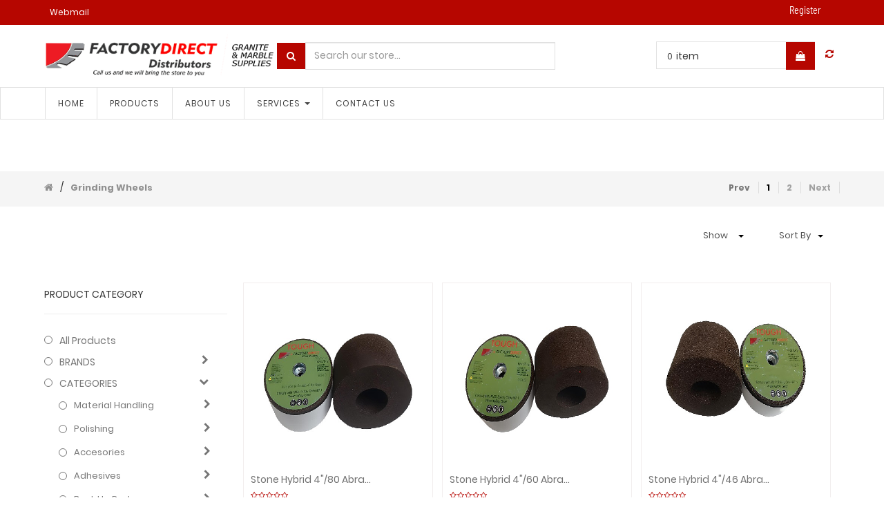

--- FILE ---
content_type: text/html; charset=utf-8
request_url: https://www.factorydirectdis.com/shop/category/categories-grinding-wheels-222
body_size: 33575
content:

        
        <!DOCTYPE html>
        <html lang="en-US" data-website-id="1" data-oe-company-name="Factory Direct Distributor LLC">
            <head>
                <meta charset="utf-8"/>
                <meta http-equiv="X-UA-Compatible" content="IE=edge,chrome=1"/>
                <meta name="viewport" content="width=device-width, initial-scale=1, user-scalable=no"/>

                <title>Shop | Factory Direct Distributors</title>
                <link type="image/x-icon" rel="shortcut icon" href="/web/image/website/1/favicon/"/>

                <script type="text/javascript">
                    var odoo = {
                        csrf_token: "f1cad648b688b6736e53eceb2d1f01393aed060do",
                    };
                </script>

                
            
            <meta name="description"/>
            <meta name="keywords"/>
            <meta name="generator" content="Odoo"/>

            <meta property="og:title" content="Shop"/>
            <meta property="og:site_name" content="Factory Direct Distributor LLC"/>
            

            
            
                
                    <link rel="alternate" hreflang="en" href="http://www.factorydirectdis.com/shop/category/categories-grinding-wheels-222"/>
                
            

            <script type="text/javascript">
                

                odoo.session_info = {
                    is_superuser: false,
                    is_system: false,
                    is_frontend: true,
                    translationURL: '/website/translations',
                    is_website_user: true,
                    user_id: 4
                };
            </script>

            
            <link href="/web/content/5009-5ca6782/web.assets_common.0.css" rel="stylesheet"/>
            
            <link href="/web/content/5113-71b7bde/web.assets_frontend.0.css" rel="stylesheet"/>
            <link href="/web/content/5114-71b7bde/web.assets_frontend.1.css" rel="stylesheet"/>
            <link href="/web/content/5115-71b7bde/web.assets_frontend.2.css" rel="stylesheet"/>
            
            
            

            
            <script  type="text/javascript" src="/web/content/5013-5ca6782/web.assets_common.js"></script>
            
            <script  type="text/javascript" src="/web/content/5116-71b7bde/web.assets_frontend.js"></script>
            
            
            
        
            </head>
            <body>
                
            
        
            
        
        
            
            
                
            
        
        
    
    

            
            
        <div id="wrapwrap" class="">
                
			<div class="main-header header_style_2_div">
      <div class="main-header-maxW">
        
        <section class="offer-left_header">
          <p class="offer-p">
            <a href="https://50-28-99-200.cprapid.com:2096/" data-original-title="" title="" class="btn-xs" target="_blank">
              <font class="text-white" style="">&nbsp;Webmail</font>
            </a>
          </p>
        </section>
        <div class="pricelist_lang_conatiner">
					</div>
        <div class="main-header-right">
          <div class="company-phone-div">
            <div class="company_pricelist">
              
              <div class="hidden">
                <div class="company_pricelist_container">
                  
		
		<div class="header_curency_selector product.pricelist() btn-group">
			
			<a href="#" class="dropdown-toggle btn btn-default header_btn_style" data-toggle="dropdown">
				Public Pricelist
				<span class="caret"></span>
			</a>
			<ul class="dropdown-menu" role="menu">
				
			</ul>
		</div>
	
                </div>
              </div>
            </div>
            
            <ul id="logout_ul" class="sign_in_and_administrtor_link header-main-signin">
              <li id="user_sign_in">

				<a href="/web/login">
					<b>Register</b>
				</a>
			</li>
			
            </ul>
          </div>
        </div>
      </div>
    </div>
  <div class="main-header-before">
      <div class="main-header-before-maxW">
        <div class="company_logo_main">
          <a href="/" class="company_logo">
            <span alt="Logo of Factory Direct Distributor LLC" title="Factory Direct Distributor LLC"><img class="img img-responsive" src="/web/image/res.company/1/logo?unique=cb9c70d" style=""/></span>
          </a>
        </div>
        <div class="header-search">
          <form action="/shop" method="get">
            <div class="input-group search_group">
              <span class="input-group-btn">
                <button type="submit" class="btn-default oe_search_button">
                  <i class="fa fa-search"></i>
                </button>
              </span>
              <div class="oe_search">
                <input type="text" name="search" class="search-query form-control oe_search_box" placeholder="Search our store..." required="required" value=""/>
              </div>
            </div>
          </form>
        </div>
        <div class="header_3_cart">
          <div id="header-social">
            <li id="header-compare" class="mr-common compare-menu">
				<a class="compare o_compare" title="Add to Compare">

					<i class="fa fa-refresh" aria-hidden="true"></i>
					<sup class="o_product_circle"></sup>

				</a>
		</li>
            <li id="header-wishlist" class="mr-common">
			
				
				<li id="my_wish" style="display:none;">
					<a href="/shop/wishlist">
						<i class="fa fa-heart" aria-hidden="true"></i>
						<sup class="my_wish_quantity">
							0
						</sup>
					</a>
				</li>
			
		</li>
          </div>
          <div class="header_cart_main mr-common">
			<div class="cart_style_2">
			
			<a href="/shop/cart">
				<i class="fa fa-shopping-bag" aria-hidden="true"></i>
				<sup class="my_cart_quantity label label-primary"></sup>
				<input type="hidden" id="hiddencount" value="0"/>
			</a> 
			</div>
				<div class="cart-update">
				<span class="cart-update-text">
				
					<span class="my_cart_quantity label">0</span>
					
					
					
						<span>item </span>
					
			</span>
			<span id="cart-update-icon" class="cart-update-icon">
				
	            <a href="/shop/cart">
	                <i class="fa fa-shopping-bag"></i>
	                <input type="hidden" id="hiddencount" value="0"/>
	            </a>
			</span>
			</div>
		</div>
        </div>
      </div>
    </div>
  <header>
                    <div class="navbar navbar-default navbar-static-top">
                        <div class="container">
                            <div class="navbar-header">
            <button type="button" class="navbar-toggle" data-toggle="collapse" data-target="#top_menu">
                <span class="sr-only">Toggle navigation</span>
                <span class="icon-bar"></span>
                <span class="icon-bar"></span>
                <span class="icon-bar"></span>
            </button>
            <a href="/" class="navbar-brand logo">
            <span alt="Logo of Factory Direct Distributor LLC" title="Factory Direct Distributor LLC"><img class="img img-responsive" src="/web/image/res.company/1/logo?unique=cb9c70d" style=""/></span>
        </a>
    </div>
    <div class="collapse navbar-collapse navbar-top-collapse">
                                <ul class="nav navbar-nav navbar-right" id="top_menu">
                                    
        
            
    <li>
        <a href="/">
            <span>Home</span>
        </a>
    
			
			
			
		</li>
    

        
            
    <li>
        <a href="">
            <span>Products</span>
        </a>
    
			
				
		<ul class="custom-menu-inside-div custom-menu-inside-div-nth dropdown-menu">
			<div class="custom-menu-inside-maxW">
				<div class="fisrt_li">
					
					<div class="main_ctg_list">
					
						
							
						
							
						
							
						
							
						
							
						
							
						
							
						
							
						
							
						
							
						
							
						
							
						
							
						
							
						
							
						
							
						
							
						
							
						
							
						
							
						
							
						
							
						
							
						
							
						
							
						
							
						
							
						
							
						
							
						
							
						
							
						
							
						
							
						
							
						
							
						
							
						
							
						
							
						
							
						
							
						
							
						
							
						
							
						
							
						
							
						
							
						
							
						
							
						
							
						
							
						
							
						
							
						
							
						
							
						
							
						
							
						
							
						
							
						
							
						
							
						
							
						
							
						
							
							<li class="first-level-category-li dropdown-submenu" id="genrate_categ_id-161">
								<div class="first-level-left-div">
									<div class="first-level-category-image" itemprop="image"><img class="img img-responsive" src="/web/image/product.public.category/161/image?unique=f12ac05" style="" alt="BRANDS"/></div>
									<a class="first-level-category-a " href="/shop/category/brands-161">BRANDS</a>
								</div>
								<span tabindex="-1" class="submenu-a first-level-category-caret fa fa-chevron-right"></span>
								
							</li>
							
							
						
							
						
							
						
							
						
							
						
							
						
							
						
							
						
							
						
							
						
							
						
							
						
							
						
							
						
							
						
							
						
							
						
							
						
							
						
							
						
							
						
							
						
							
						
							
						
							
						
							
						
							
						
							
						
							
						
							
						
							
						
							
						
							
						
							
						
							
						
							
						
							
						
							
						
							
						
							
						
							
						
							
						
							
						
							
						
							
						
							
						
							
						
							
						
							
						
							
						
							
						
							
						
							
						
							
						
							
						
							
						
							
						
							
						
							
						
							
						
							
						
							
						
							
						
							
						
							
						
							
						
							
						
							
						
							
						
							
						
							
						
							
						
							
						
							
						
							
						
							
						
							
						
							
						
							
						
							
						
							
						
							
						
							
						
							
						
							
						
							
						
							
						
							
						
							
						
							
						
							
						
							
						
							
						
							
						
							
						
							
						
							
						
							
						
							
						
							
						
							
						
							
						
							
						
							
						
							
						
							
							<li class="first-level-category-li dropdown-submenu" id="genrate_categ_id-162">
								<div class="first-level-left-div">
									<div class="first-level-category-image" itemprop="image"><img class="img img-responsive" src="/web/image/product.public.category/162/image?unique=f12ac05" style="" alt="CATEGORIES"/></div>
									<a class="first-level-category-a " href="/shop/category/categories-162">CATEGORIES</a>
								</div>
								<span tabindex="-1" class="submenu-a first-level-category-caret fa fa-chevron-right"></span>
								
							</li>
							
							
						
							
						
							
						
							
						
							
						
							
							<li class="first-level-category-li dropdown-submenu" id="genrate_categ_id-295">
								<div class="first-level-left-div">
									<div class="first-level-category-image" itemprop="image"><img class="img img-responsive" src="/web/image/product.public.category/295/image?unique=a24de3c" style="" alt="Material Handling"/></div>
									<a class="first-level-category-a " href="/shop/category/material-handling-295">Material Handling</a>
								</div>
								
								
							</li>
							
							
						
							
						
							
						
							
						
							
						
							
						
							
						
							
						
							
						
							
						
							
						
							
						
							
						
							
						
							
						
							
						
							
						
							
						
							
						
							
						
							
						
							
						
							
						
							
						
							
						
							
						
							
						
							
						
							
						
							
						
							
						
							
						
							
						
							
						
							
						
							
						
							
						
							
						
							
						
							
						
							
						
							
						
							
						
							
						
							
						
							
						
							
						
							
						
							
						
							
						
							
						
							
						
							
						
							
						
							
						
							
						
							
						
							
						
							
						
							
						
							
						
							
						
							
						
							
						
							
						
							
						
							
						
							
						
							
						
							
						
							
						
							
						
							
						
							
						
							
						
							
						
							
						
							
						
							
						
							
						
							
						
							
						
							
						
							
						
							
						
							
						
							
						
							
						
							
						
							
						
							
						
							
						
							
						
							
						
							
						
							
						
							
						
							
						
							
						
							
							<li class="first-level-category-li dropdown-submenu" id="genrate_categ_id-157">
								<div class="first-level-left-div">
									<div class="first-level-category-image" itemprop="image"><img class="img img-responsive" src="/web/image/product.public.category/157/image?unique=f12ac05" style="" alt="New Products"/></div>
									<a class="first-level-category-a " href="/shop/category/new-products-157">New Products</a>
								</div>
								
								
							</li>
							
							
						
							
						
							
						
							
						
							
						
							
							<li class="first-level-category-li dropdown-submenu" id="genrate_categ_id-160">
								<div class="first-level-left-div">
									<div class="first-level-category-image" itemprop="image"><img class="img img-responsive" src="/web/image/product.public.category/160/image?unique=f12ac05" style="" alt="Best Sold"/></div>
									<a class="first-level-category-a " href="/shop/category/best-sold-160">Best Sold</a>
								</div>
								
								
							</li>
							
							
						
							
						
							
						
							
						
							
						
							
						
							
						
							
						
							
						
							
						
							
							<li class="first-level-category-li dropdown-submenu" id="genrate_categ_id-159">
								<div class="first-level-left-div">
									<div class="first-level-category-image" itemprop="image"><img class="img img-responsive" src="/web/image/product.public.category/159/image?unique=f12ac05" style="" alt="Special Product"/></div>
									<a class="first-level-category-a " href="/shop/category/special-product-159">Special Product</a>
								</div>
								
								
							</li>
							
							
						
							
						
							
						
							
						</div>
						<div class="sub_ctg_list_main">
									
							<div class="toggel_div toggel-div-effect" id="202">
									<div class="toggel-inside-div">
										<div class="menu_expand menu_1_div">
											<div class="menu_expand_overflow menu_1_column_div">
												<ul class="submenu_expand second_level-ul sub_menu dropdown-menu">
													
												</ul>
											</div>
										</div>
									</div>
								</div>
						
							<div class="toggel_div toggel-div-effect" id="298">
									<div class="toggel-inside-div">
										<div class="menu_expand menu_1_div">
											<div class="menu_expand_overflow menu_1_column_div">
												<ul class="submenu_expand second_level-ul sub_menu dropdown-menu">
													
												</ul>
											</div>
										</div>
									</div>
								</div>
						
							<div class="toggel_div toggel-div-effect" id="299">
									<div class="toggel-inside-div">
										<div class="menu_expand menu_1_div">
											<div class="menu_expand_overflow menu_1_column_div">
												<ul class="submenu_expand second_level-ul sub_menu dropdown-menu">
													
												</ul>
											</div>
										</div>
									</div>
								</div>
						
							<div class="toggel_div toggel-div-effect" id="296">
									<div class="toggel-inside-div">
										<div class="menu_expand menu_1_div">
											<div class="menu_expand_overflow menu_1_column_div">
												<ul class="submenu_expand second_level-ul sub_menu dropdown-menu">
													
												</ul>
											</div>
										</div>
									</div>
								</div>
						
							<div class="toggel_div toggel-div-effect" id="297">
									<div class="toggel-inside-div">
										<div class="menu_expand menu_1_div">
											<div class="menu_expand_overflow menu_1_column_div">
												<ul class="submenu_expand second_level-ul sub_menu dropdown-menu">
													
												</ul>
											</div>
										</div>
									</div>
								</div>
						
							<div class="toggel_div toggel-div-effect" id="338">
									<div class="toggel-inside-div">
										<div class="menu_expand menu_1_div">
											<div class="menu_expand_overflow menu_1_column_div">
												<ul class="submenu_expand second_level-ul sub_menu dropdown-menu">
													
												</ul>
											</div>
										</div>
									</div>
								</div>
						
							<div class="toggel_div toggel-div-effect" id="339">
									<div class="toggel-inside-div">
										<div class="menu_expand menu_1_div">
											<div class="menu_expand_overflow menu_1_column_div">
												<ul class="submenu_expand second_level-ul sub_menu dropdown-menu">
													
												</ul>
											</div>
										</div>
									</div>
								</div>
						
							<div class="toggel_div toggel-div-effect" id="337">
									<div class="toggel-inside-div">
										<div class="menu_expand menu_1_div">
											<div class="menu_expand_overflow menu_1_column_div">
												<ul class="submenu_expand second_level-ul sub_menu dropdown-menu">
													
												</ul>
											</div>
										</div>
									</div>
								</div>
						
							<div class="toggel_div toggel-div-effect" id="328">
									<div class="toggel-inside-div">
										<div class="menu_expand menu_1_div">
											<div class="menu_expand_overflow menu_1_column_div">
												<ul class="submenu_expand second_level-ul sub_menu dropdown-menu">
													
												</ul>
											</div>
										</div>
									</div>
								</div>
						
							<div class="toggel_div toggel-div-effect" id="285">
									<div class="toggel-inside-div">
										<div class="menu_expand menu_1_div">
											<div class="menu_expand_overflow menu_1_column_div">
												<ul class="submenu_expand second_level-ul sub_menu dropdown-menu">
													
												</ul>
											</div>
										</div>
									</div>
								</div>
						
							<div class="toggel_div toggel-div-effect" id="290">
									<div class="toggel-inside-div">
										<div class="menu_expand menu_1_div">
											<div class="menu_expand_overflow menu_1_column_div">
												<ul class="submenu_expand second_level-ul sub_menu dropdown-menu">
													
												</ul>
											</div>
										</div>
									</div>
								</div>
						
							<div class="toggel_div toggel-div-effect" id="320">
									<div class="toggel-inside-div">
										<div class="menu_expand menu_1_div">
											<div class="menu_expand_overflow menu_1_column_div">
												<ul class="submenu_expand second_level-ul sub_menu dropdown-menu">
													
												</ul>
											</div>
										</div>
									</div>
								</div>
						
							<div class="toggel_div toggel-div-effect" id="304">
									<div class="toggel-inside-div">
										<div class="menu_expand menu_1_div">
											<div class="menu_expand_overflow menu_1_column_div">
												<ul class="submenu_expand second_level-ul sub_menu dropdown-menu">
													
												</ul>
											</div>
										</div>
									</div>
								</div>
						
							<div class="toggel_div toggel-div-effect" id="340">
									<div class="toggel-inside-div">
										<div class="menu_expand menu_1_div">
											<div class="menu_expand_overflow menu_1_column_div">
												<ul class="submenu_expand second_level-ul sub_menu dropdown-menu">
													
												</ul>
											</div>
										</div>
									</div>
								</div>
						
							<div class="toggel_div toggel-div-effect" id="306">
									<div class="toggel-inside-div">
										<div class="menu_expand menu_1_div">
											<div class="menu_expand_overflow menu_1_column_div">
												<ul class="submenu_expand second_level-ul sub_menu dropdown-menu">
													
												</ul>
											</div>
										</div>
									</div>
								</div>
						
							<div class="toggel_div toggel-div-effect" id="323">
									<div class="toggel-inside-div">
										<div class="menu_expand menu_1_div">
											<div class="menu_expand_overflow menu_1_column_div">
												<ul class="submenu_expand second_level-ul sub_menu dropdown-menu">
													
														
															<li class="dropdown-submenu sub-menu-ul-heading">
																<a class="second-level-a menu_heading " href="/shop/category/brands-f-d-d-diamond-wheels-honing-326">Honing</a>
																
																<ul class="third-level-ul dropdown-menu">
																	
																</ul>
															</li>
														
													
												</ul>
											</div>
										</div>
									</div>
								</div>
						
							<div class="toggel_div toggel-div-effect" id="334">
									<div class="toggel-inside-div">
										<div class="menu_expand menu_1_div">
											<div class="menu_expand_overflow menu_1_column_div">
												<ul class="submenu_expand second_level-ul sub_menu dropdown-menu">
													
												</ul>
											</div>
										</div>
									</div>
								</div>
						
							<div class="toggel_div toggel-div-effect" id="335">
									<div class="toggel-inside-div">
										<div class="menu_expand menu_1_div">
											<div class="menu_expand_overflow menu_1_column_div">
												<ul class="submenu_expand second_level-ul sub_menu dropdown-menu">
													
												</ul>
											</div>
										</div>
									</div>
								</div>
						
							<div class="toggel_div toggel-div-effect" id="327">
									<div class="toggel-inside-div">
										<div class="menu_expand menu_1_div">
											<div class="menu_expand_overflow menu_1_column_div">
												<ul class="submenu_expand second_level-ul sub_menu dropdown-menu">
													
												</ul>
											</div>
										</div>
									</div>
								</div>
						
							<div class="toggel_div toggel-div-effect" id="319">
									<div class="toggel-inside-div">
										<div class="menu_expand menu_1_div">
											<div class="menu_expand_overflow menu_1_column_div">
												<ul class="submenu_expand second_level-ul sub_menu dropdown-menu">
													
												</ul>
											</div>
										</div>
									</div>
								</div>
						
							<div class="toggel_div toggel-div-effect" id="332">
									<div class="toggel-inside-div">
										<div class="menu_expand menu_1_div">
											<div class="menu_expand_overflow menu_1_column_div">
												<ul class="submenu_expand second_level-ul sub_menu dropdown-menu">
													
												</ul>
											</div>
										</div>
									</div>
								</div>
						
							<div class="toggel_div toggel-div-effect" id="342">
									<div class="toggel-inside-div">
										<div class="menu_expand menu_1_div">
											<div class="menu_expand_overflow menu_1_column_div">
												<ul class="submenu_expand second_level-ul sub_menu dropdown-menu">
													
												</ul>
											</div>
										</div>
									</div>
								</div>
						
							<div class="toggel_div toggel-div-effect" id="341">
									<div class="toggel-inside-div">
										<div class="menu_expand menu_1_div">
											<div class="menu_expand_overflow menu_1_column_div">
												<ul class="submenu_expand second_level-ul sub_menu dropdown-menu">
													
												</ul>
											</div>
										</div>
									</div>
								</div>
						
							<div class="toggel_div toggel-div-effect" id="300">
									<div class="toggel-inside-div">
										<div class="menu_expand menu_1_div">
											<div class="menu_expand_overflow menu_1_column_div">
												<ul class="submenu_expand second_level-ul sub_menu dropdown-menu">
													
												</ul>
											</div>
										</div>
									</div>
								</div>
						
							<div class="toggel_div toggel-div-effect" id="301">
									<div class="toggel-inside-div">
										<div class="menu_expand menu_1_div">
											<div class="menu_expand_overflow menu_1_column_div">
												<ul class="submenu_expand second_level-ul sub_menu dropdown-menu">
													
												</ul>
											</div>
										</div>
									</div>
								</div>
						
							<div class="toggel_div toggel-div-effect" id="331">
									<div class="toggel-inside-div">
										<div class="menu_expand menu_1_div">
											<div class="menu_expand_overflow menu_1_column_div">
												<ul class="submenu_expand second_level-ul sub_menu dropdown-menu">
													
												</ul>
											</div>
										</div>
									</div>
								</div>
						
							<div class="toggel_div toggel-div-effect" id="330">
									<div class="toggel-inside-div">
										<div class="menu_expand menu_1_div">
											<div class="menu_expand_overflow menu_1_column_div">
												<ul class="submenu_expand second_level-ul sub_menu dropdown-menu">
													
												</ul>
											</div>
										</div>
									</div>
								</div>
						
							<div class="toggel_div toggel-div-effect" id="303">
									<div class="toggel-inside-div">
										<div class="menu_expand menu_1_div">
											<div class="menu_expand_overflow menu_1_column_div">
												<ul class="submenu_expand second_level-ul sub_menu dropdown-menu">
													
												</ul>
											</div>
										</div>
									</div>
								</div>
						
							<div class="toggel_div toggel-div-effect" id="305">
									<div class="toggel-inside-div">
										<div class="menu_expand menu_1_div">
											<div class="menu_expand_overflow menu_1_column_div">
												<ul class="submenu_expand second_level-ul sub_menu dropdown-menu">
													
												</ul>
											</div>
										</div>
									</div>
								</div>
						
							<div class="toggel_div toggel-div-effect" id="324">
									<div class="toggel-inside-div">
										<div class="menu_expand menu_1_div">
											<div class="menu_expand_overflow menu_1_column_div">
												<ul class="submenu_expand second_level-ul sub_menu dropdown-menu">
													
														
															<li class="dropdown-submenu sub-menu-ul-heading">
																<a class="second-level-a menu_heading " href="/shop/category/brands-f-d-d-hand-tools-electric-327">Electric</a>
																
																<ul class="third-level-ul dropdown-menu">
																	
																</ul>
															</li>
														
													
												</ul>
											</div>
										</div>
									</div>
								</div>
						
							<div class="toggel_div toggel-div-effect" id="326">
									<div class="toggel-inside-div">
										<div class="menu_expand menu_1_div">
											<div class="menu_expand_overflow menu_1_column_div">
												<ul class="submenu_expand second_level-ul sub_menu dropdown-menu">
													
												</ul>
											</div>
										</div>
									</div>
								</div>
						
							<div class="toggel_div toggel-div-effect" id="313">
									<div class="toggel-inside-div">
										<div class="menu_expand menu_1_div">
											<div class="menu_expand_overflow menu_1_column_div">
												<ul class="submenu_expand second_level-ul sub_menu dropdown-menu">
													
												</ul>
											</div>
										</div>
									</div>
								</div>
						
							<div class="toggel_div toggel-div-effect" id="291">
									<div class="toggel-inside-div">
										<div class="menu_expand menu_1_div">
											<div class="menu_expand_overflow menu_1_column_div">
												<ul class="submenu_expand second_level-ul sub_menu dropdown-menu">
													
												</ul>
											</div>
										</div>
									</div>
								</div>
						
							<div class="toggel_div toggel-div-effect" id="286">
									<div class="toggel-inside-div">
										<div class="menu_expand menu_1_div">
											<div class="menu_expand_overflow menu_1_column_div">
												<ul class="submenu_expand second_level-ul sub_menu dropdown-menu">
													
												</ul>
											</div>
										</div>
									</div>
								</div>
						
							<div class="toggel_div toggel-div-effect" id="302">
									<div class="toggel-inside-div">
										<div class="menu_expand menu_1_div">
											<div class="menu_expand_overflow menu_1_column_div">
												<ul class="submenu_expand second_level-ul sub_menu dropdown-menu">
													
												</ul>
											</div>
										</div>
									</div>
								</div>
						
							<div class="toggel_div toggel-div-effect" id="308">
									<div class="toggel-inside-div">
										<div class="menu_expand menu_1_div">
											<div class="menu_expand_overflow menu_1_column_div">
												<ul class="submenu_expand second_level-ul sub_menu dropdown-menu">
													
												</ul>
											</div>
										</div>
									</div>
								</div>
						
							<div class="toggel_div toggel-div-effect" id="283">
									<div class="toggel-inside-div">
										<div class="menu_expand menu_1_div">
											<div class="menu_expand_overflow menu_1_column_div">
												<ul class="submenu_expand second_level-ul sub_menu dropdown-menu">
													
														
															<li class="dropdown-submenu sub-menu-ul-heading">
																<a class="second-level-a menu_heading " href="/shop/category/brands-f-d-d-material-handling-a-frames-298">A-Frames</a>
																
																<ul class="third-level-ul dropdown-menu">
																	
																</ul>
															</li>
														
															<li class="dropdown-submenu sub-menu-ul-heading">
																<a class="second-level-a menu_heading " href="/shop/category/brands-f-d-d-material-handling-anti-breakage-tools-296">Anti-Breakage Tools</a>
																
																<ul class="third-level-ul dropdown-menu">
																	
																</ul>
															</li>
														
															<li class="dropdown-submenu sub-menu-ul-heading">
																<a class="second-level-a menu_heading " href="/shop/category/brands-f-d-d-material-handling-boom-285">Boom</a>
																
																<ul class="third-level-ul dropdown-menu">
																	
																</ul>
															</li>
														
															<li class="dropdown-submenu sub-menu-ul-heading">
																<a class="second-level-a menu_heading " href="/shop/category/brands-f-d-d-material-handling-dumpsters-335">Dumpsters</a>
																
																<ul class="third-level-ul dropdown-menu">
																	
																</ul>
															</li>
														
															<li class="dropdown-submenu sub-menu-ul-heading">
																<a class="second-level-a menu_heading " href="/shop/category/brands-f-d-d-material-handling-for-lamination-342">For Lamination</a>
																
																<ul class="third-level-ul dropdown-menu">
																	
																</ul>
															</li>
														
															<li class="dropdown-submenu sub-menu-ul-heading">
																<a class="second-level-a menu_heading " href="/shop/category/brands-f-d-d-material-handling-for-seam-setting-300">For Seam Setting</a>
																
																<ul class="third-level-ul dropdown-menu">
																	
																</ul>
															</li>
														
															<li class="dropdown-submenu sub-menu-ul-heading">
																<a class="second-level-a menu_heading " href="/shop/category/brands-f-d-d-material-handling-lifters-286">Lifters</a>
																
																<ul class="third-level-ul dropdown-menu">
																	
																</ul>
															</li>
														
															<li class="dropdown-submenu sub-menu-ul-heading">
																<a class="second-level-a menu_heading " href="/shop/category/brands-f-d-d-material-handling-racks-287">Racks</a>
																
																<ul class="third-level-ul dropdown-menu">
																	
																</ul>
															</li>
														
															<li class="dropdown-submenu sub-menu-ul-heading">
																<a class="second-level-a menu_heading " href="/shop/category/brands-f-d-d-material-handling-transport-288">Transport</a>
																
																<ul class="third-level-ul dropdown-menu">
																	
																</ul>
															</li>
														
															<li class="dropdown-submenu sub-menu-ul-heading">
																<a class="second-level-a menu_heading " href="/shop/category/brands-f-d-d-material-handling-working-tables-289">Working Tables</a>
																
																<ul class="third-level-ul dropdown-menu">
																	
																</ul>
															</li>
														
													
												</ul>
											</div>
										</div>
									</div>
								</div>
						
							<div class="toggel_div toggel-div-effect" id="284">
									<div class="toggel-inside-div">
										<div class="menu_expand menu_1_div">
											<div class="menu_expand_overflow menu_1_column_div">
												<ul class="submenu_expand second_level-ul sub_menu dropdown-menu">
													
														
															<li class="dropdown-submenu sub-menu-ul-heading">
																<a class="second-level-a menu_heading " href="/shop/category/categories-material-handling-a-frames-299">A-frames</a>
																
																<ul class="third-level-ul dropdown-menu">
																	
																</ul>
															</li>
														
															<li class="dropdown-submenu sub-menu-ul-heading">
																<a class="second-level-a menu_heading " href="/shop/category/categories-material-handling-anti-breakage-tools-297">Anti-Breakage Tools</a>
																
																<ul class="third-level-ul dropdown-menu">
																	
																</ul>
															</li>
														
															<li class="dropdown-submenu sub-menu-ul-heading">
																<a class="second-level-a menu_heading " href="/shop/category/categories-material-handling-boom-290">Boom</a>
																
																<ul class="third-level-ul dropdown-menu">
																	
																</ul>
															</li>
														
															<li class="dropdown-submenu sub-menu-ul-heading">
																<a class="second-level-a menu_heading " href="/shop/category/categories-material-handling-dumpsters-334">Dumpsters</a>
																
																<ul class="third-level-ul dropdown-menu">
																	
																</ul>
															</li>
														
															<li class="dropdown-submenu sub-menu-ul-heading">
																<a class="second-level-a menu_heading " href="/shop/category/categories-material-handling-for-lamination-341">For Lamination</a>
																
																<ul class="third-level-ul dropdown-menu">
																	
																</ul>
															</li>
														
															<li class="dropdown-submenu sub-menu-ul-heading">
																<a class="second-level-a menu_heading " href="/shop/category/categories-material-handling-for-seam-setting-301">For Seam Setting</a>
																
																<ul class="third-level-ul dropdown-menu">
																	
																</ul>
															</li>
														
															<li class="dropdown-submenu sub-menu-ul-heading">
																<a class="second-level-a menu_heading " href="/shop/category/categories-material-handling-lifters-291">Lifters</a>
																
																<ul class="third-level-ul dropdown-menu">
																	
																</ul>
															</li>
														
															<li class="dropdown-submenu sub-menu-ul-heading">
																<a class="second-level-a menu_heading " href="/shop/category/categories-material-handling-racks-292">Racks</a>
																
																<ul class="third-level-ul dropdown-menu">
																	
																</ul>
															</li>
														
															<li class="dropdown-submenu sub-menu-ul-heading">
																<a class="second-level-a menu_heading " href="/shop/category/categories-material-handling-transport-293">Transport</a>
																
																<ul class="third-level-ul dropdown-menu">
																	
																</ul>
															</li>
														
															<li class="dropdown-submenu sub-menu-ul-heading">
																<a class="second-level-a menu_heading " href="/shop/category/categories-material-handling-working-tables-294">Working Tables</a>
																
																<ul class="third-level-ul dropdown-menu">
																	
																</ul>
															</li>
														
													
												</ul>
											</div>
										</div>
									</div>
								</div>
						
							<div class="toggel_div toggel-div-effect" id="329">
									<div class="toggel-inside-div">
										<div class="menu_expand menu_1_div">
											<div class="menu_expand_overflow menu_1_column_div">
												<ul class="submenu_expand second_level-ul sub_menu dropdown-menu">
													
												</ul>
											</div>
										</div>
									</div>
								</div>
						
							<div class="toggel_div toggel-div-effect" id="314">
									<div class="toggel-inside-div">
										<div class="menu_expand menu_1_div">
											<div class="menu_expand_overflow menu_1_column_div">
												<ul class="submenu_expand second_level-ul sub_menu dropdown-menu">
													
												</ul>
											</div>
										</div>
									</div>
								</div>
						
							<div class="toggel_div toggel-div-effect" id="315">
									<div class="toggel-inside-div">
										<div class="menu_expand menu_1_div">
											<div class="menu_expand_overflow menu_1_column_div">
												<ul class="submenu_expand second_level-ul sub_menu dropdown-menu">
													
												</ul>
											</div>
										</div>
									</div>
								</div>
						
							<div class="toggel_div toggel-div-effect" id="316">
									<div class="toggel-inside-div">
										<div class="menu_expand menu_1_div">
											<div class="menu_expand_overflow menu_1_column_div">
												<ul class="submenu_expand second_level-ul sub_menu dropdown-menu">
													
												</ul>
											</div>
										</div>
									</div>
								</div>
						
							<div class="toggel_div toggel-div-effect" id="321">
									<div class="toggel-inside-div">
										<div class="menu_expand menu_1_div">
											<div class="menu_expand_overflow menu_1_column_div">
												<ul class="submenu_expand second_level-ul sub_menu dropdown-menu">
													
														
															<li class="dropdown-submenu sub-menu-ul-heading">
																<a class="second-level-a menu_heading " href="/shop/category/categories-polishing-buffing-pads-230">Buffing Pads</a>
																
																<ul class="third-level-ul dropdown-menu">
																	
																</ul>
															</li>
														
															<li class="dropdown-submenu sub-menu-ul-heading">
																<a class="second-level-a menu_heading " href="/shop/category/categories-polishing-diamond-hand-pads-231">Diamond hand pads</a>
																
																<ul class="third-level-ul dropdown-menu">
																	
																</ul>
															</li>
														
															<li class="dropdown-submenu sub-menu-ul-heading">
																<a class="second-level-a menu_heading " href="/shop/category/categories-polishing-dry-egde-polishing-232">Dry Egde Polishing</a>
																
																<ul class="third-level-ul dropdown-menu">
																	
																</ul>
															</li>
														
															<li class="dropdown-submenu sub-menu-ul-heading">
																<a class="second-level-a menu_heading " href="/shop/category/categories-polishing-dry-pads-for-granite-241">Dry Pads for Granite</a>
																
																<ul class="third-level-ul dropdown-menu">
																	
																</ul>
															</li>
														
															<li class="dropdown-submenu sub-menu-ul-heading">
																<a class="second-level-a menu_heading " href="/shop/category/categories-polishing-dry-hand-polishing-238">Dry hand polishing</a>
																
																<ul class="third-level-ul dropdown-menu">
																	
																</ul>
															</li>
														
															<li class="dropdown-submenu sub-menu-ul-heading">
																<a class="second-level-a menu_heading " href="/shop/category/categories-polishing-engineered-stone-pads-244">Engineered stone pads</a>
																
																<ul class="third-level-ul dropdown-menu">
																	
																</ul>
															</li>
														
															<li class="dropdown-submenu sub-menu-ul-heading">
																<a class="second-level-a menu_heading " href="/shop/category/categories-polishing-wet-hand-polishing-246">Wet hand polishing</a>
																
																<ul class="third-level-ul dropdown-menu">
																	
																</ul>
															</li>
														
															<li class="dropdown-submenu sub-menu-ul-heading">
																<a class="second-level-a menu_heading " href="/shop/category/categories-polishing-wet-discs-for-concrete-249">Wet Discs for Concrete</a>
																
																<ul class="third-level-ul dropdown-menu">
																	
																</ul>
															</li>
														
															<li class="dropdown-submenu sub-menu-ul-heading">
																<a class="second-level-a menu_heading " href="/shop/category/categories-polishing-wet-pads-for-granite-251">Wet Pads for Granite</a>
																
																<ul class="third-level-ul dropdown-menu">
																	
																</ul>
															</li>
														
															<li class="dropdown-submenu sub-menu-ul-heading">
																<a class="second-level-a menu_heading " href="/shop/category/categories-polishing-wet-hand-polishing-250">Wet hand polishing</a>
																
																<ul class="third-level-ul dropdown-menu">
																	
																</ul>
															</li>
														
													
												</ul>
											</div>
										</div>
									</div>
								</div>
						
							<div class="toggel_div toggel-div-effect" id="287">
									<div class="toggel-inside-div">
										<div class="menu_expand menu_1_div">
											<div class="menu_expand_overflow menu_1_column_div">
												<ul class="submenu_expand second_level-ul sub_menu dropdown-menu">
													
												</ul>
											</div>
										</div>
									</div>
								</div>
						
							<div class="toggel_div toggel-div-effect" id="292">
									<div class="toggel-inside-div">
										<div class="menu_expand menu_1_div">
											<div class="menu_expand_overflow menu_1_column_div">
												<ul class="submenu_expand second_level-ul sub_menu dropdown-menu">
													
												</ul>
											</div>
										</div>
									</div>
								</div>
						
							<div class="toggel_div toggel-div-effect" id="325">
									<div class="toggel-inside-div">
										<div class="menu_expand menu_1_div">
											<div class="menu_expand_overflow menu_1_column_div">
												<ul class="submenu_expand second_level-ul sub_menu dropdown-menu">
													
														
															<li class="dropdown-submenu sub-menu-ul-heading">
																<a class="second-level-a menu_heading " href="/shop/category/brands-f-d-d-router-bits-bevel-328">Bevel</a>
																
																<ul class="third-level-ul dropdown-menu">
																	
																</ul>
															</li>
														
															<li class="dropdown-submenu sub-menu-ul-heading">
																<a class="second-level-a menu_heading " href="/shop/category/brands-f-d-d-router-bits-full-bullnose-330">Full Bullnose</a>
																
																<ul class="third-level-ul dropdown-menu">
																	
																</ul>
															</li>
														
															<li class="dropdown-submenu sub-menu-ul-heading">
																<a class="second-level-a menu_heading " href="/shop/category/brands-f-d-d-router-bits-ogee-329">Ogee</a>
																
																<ul class="third-level-ul dropdown-menu">
																	
																</ul>
															</li>
														
													
												</ul>
											</div>
										</div>
									</div>
								</div>
						
							<div class="toggel_div toggel-div-effect" id="336">
									<div class="toggel-inside-div">
										<div class="menu_expand menu_1_div">
											<div class="menu_expand_overflow menu_1_column_div">
												<ul class="submenu_expand second_level-ul sub_menu dropdown-menu">
													
														
															<li class="dropdown-submenu sub-menu-ul-heading">
																<a class="second-level-a menu_heading " href="/shop/category/brands-alpha-safety-gear-aprons-337">Aprons</a>
																
																<ul class="third-level-ul dropdown-menu">
																	
																</ul>
															</li>
														
													
												</ul>
											</div>
										</div>
									</div>
								</div>
						
							<div class="toggel_div toggel-div-effect" id="333">
									<div class="toggel-inside-div">
										<div class="menu_expand menu_1_div">
											<div class="menu_expand_overflow menu_1_column_div">
												<ul class="submenu_expand second_level-ul sub_menu dropdown-menu">
													
												</ul>
											</div>
										</div>
									</div>
								</div>
						
							<div class="toggel_div toggel-div-effect" id="293">
									<div class="toggel-inside-div">
										<div class="menu_expand menu_1_div">
											<div class="menu_expand_overflow menu_1_column_div">
												<ul class="submenu_expand second_level-ul sub_menu dropdown-menu">
													
												</ul>
											</div>
										</div>
									</div>
								</div>
						
							<div class="toggel_div toggel-div-effect" id="288">
									<div class="toggel-inside-div">
										<div class="menu_expand menu_1_div">
											<div class="menu_expand_overflow menu_1_column_div">
												<ul class="submenu_expand second_level-ul sub_menu dropdown-menu">
													
												</ul>
											</div>
										</div>
									</div>
								</div>
						
							<div class="toggel_div toggel-div-effect" id="309">
									<div class="toggel-inside-div">
										<div class="menu_expand menu_1_div">
											<div class="menu_expand_overflow menu_1_column_div">
												<ul class="submenu_expand second_level-ul sub_menu dropdown-menu">
													
												</ul>
											</div>
										</div>
									</div>
								</div>
						
							<div class="toggel_div toggel-div-effect" id="310">
									<div class="toggel-inside-div">
										<div class="menu_expand menu_1_div">
											<div class="menu_expand_overflow menu_1_column_div">
												<ul class="submenu_expand second_level-ul sub_menu dropdown-menu">
													
												</ul>
											</div>
										</div>
									</div>
								</div>
						
							<div class="toggel_div toggel-div-effect" id="322">
									<div class="toggel-inside-div">
										<div class="menu_expand menu_1_div">
											<div class="menu_expand_overflow menu_1_column_div">
												<ul class="submenu_expand second_level-ul sub_menu dropdown-menu">
													
												</ul>
											</div>
										</div>
									</div>
								</div>
						
							<div class="toggel_div toggel-div-effect" id="344">
									<div class="toggel-inside-div">
										<div class="menu_expand menu_1_div">
											<div class="menu_expand_overflow menu_1_column_div">
												<ul class="submenu_expand second_level-ul sub_menu dropdown-menu">
													
												</ul>
											</div>
										</div>
									</div>
								</div>
						
							<div class="toggel_div toggel-div-effect" id="343">
									<div class="toggel-inside-div">
										<div class="menu_expand menu_1_div">
											<div class="menu_expand_overflow menu_1_column_div">
												<ul class="submenu_expand second_level-ul sub_menu dropdown-menu">
													
												</ul>
											</div>
										</div>
									</div>
								</div>
						
							<div class="toggel_div toggel-div-effect" id="294">
									<div class="toggel-inside-div">
										<div class="menu_expand menu_1_div">
											<div class="menu_expand_overflow menu_1_column_div">
												<ul class="submenu_expand second_level-ul sub_menu dropdown-menu">
													
												</ul>
											</div>
										</div>
									</div>
								</div>
						
							<div class="toggel_div toggel-div-effect" id="289">
									<div class="toggel-inside-div">
										<div class="menu_expand menu_1_div">
											<div class="menu_expand_overflow menu_1_column_div">
												<ul class="submenu_expand second_level-ul sub_menu dropdown-menu">
													
												</ul>
											</div>
										</div>
									</div>
								</div>
						
							<div class="toggel_div toggel-div-effect" id="311">
									<div class="toggel-inside-div">
										<div class="menu_expand menu_1_div">
											<div class="menu_expand_overflow menu_1_column_div">
												<ul class="submenu_expand second_level-ul sub_menu dropdown-menu">
													
												</ul>
											</div>
										</div>
									</div>
								</div>
						
							<div class="toggel_div toggel-div-effect" id="312">
									<div class="toggel-inside-div">
										<div class="menu_expand menu_1_div">
											<div class="menu_expand_overflow menu_1_column_div">
												<ul class="submenu_expand second_level-ul sub_menu dropdown-menu">
													
												</ul>
											</div>
										</div>
									</div>
								</div>
						
							<div class="toggel_div toggel-div-effect" id="163">
									<div class="toggel-inside-div">
										<div class="menu_expand menu_1_div">
											<div class="menu_expand_overflow menu_1_column_div">
												<ul class="submenu_expand second_level-ul sub_menu dropdown-menu">
													
														
															<li class="dropdown-submenu sub-menu-ul-heading">
																<a class="second-level-a menu_heading " href="/shop/category/categories-accesories-wood-material-343">Wood Material</a>
																
																<ul class="third-level-ul dropdown-menu">
																	
																</ul>
															</li>
														
															<li class="dropdown-submenu sub-menu-ul-heading">
																<a class="second-level-a menu_heading " href="/shop/category/categories-accesories-countertops-282">Countertops</a>
																
																<ul class="third-level-ul dropdown-menu">
																	
																</ul>
															</li>
														
															<li class="dropdown-submenu sub-menu-ul-heading">
																<a class="second-level-a menu_heading " href="/shop/category/categories-accesories-cutting-kits-164">Cutting Kits</a>
																
																<ul class="third-level-ul dropdown-menu">
																	
																</ul>
															</li>
														
															<li class="dropdown-submenu sub-menu-ul-heading">
																<a class="second-level-a menu_heading " href="/shop/category/categories-accesories-floors-165">Floors</a>
																
																<ul class="third-level-ul dropdown-menu">
																	
																</ul>
															</li>
														
															<li class="dropdown-submenu sub-menu-ul-heading">
																<a class="second-level-a menu_heading " href="/shop/category/categories-accesories-for-sector-166">For Sector</a>
																
																<ul class="third-level-ul dropdown-menu">
																	
																</ul>
															</li>
														
															<li class="dropdown-submenu sub-menu-ul-heading">
																<a class="second-level-a menu_heading " href="/shop/category/categories-accesories-for-sink-171">For Sink</a>
																
																<ul class="third-level-ul dropdown-menu">
																	
																</ul>
															</li>
														
															<li class="dropdown-submenu sub-menu-ul-heading">
																<a class="second-level-a menu_heading " href="/shop/category/categories-accesories-general-167">General</a>
																
																<ul class="third-level-ul dropdown-menu">
																	
																</ul>
															</li>
														
															<li class="dropdown-submenu sub-menu-ul-heading">
																<a class="second-level-a menu_heading " href="/shop/category/categories-accesories-hand-tools-168">Hand Tools</a>
																
																<ul class="third-level-ul dropdown-menu">
																	
																</ul>
															</li>
														
															<li class="dropdown-submenu sub-menu-ul-heading">
																<a class="second-level-a menu_heading " href="/shop/category/categories-accesories-markers-169">Markers</a>
																
																<ul class="third-level-ul dropdown-menu">
																	
																</ul>
															</li>
														
															<li class="dropdown-submenu sub-menu-ul-heading">
																<a class="second-level-a menu_heading " href="/shop/category/categories-accesories-masking-tape-170">Masking tape</a>
																
																<ul class="third-level-ul dropdown-menu">
																	
																</ul>
															</li>
														
															<li class="dropdown-submenu sub-menu-ul-heading">
																<a class="second-level-a menu_heading " href="/shop/category/categories-accesories-steel-rods-172">Steel rods</a>
																
																<ul class="third-level-ul dropdown-menu">
																	
																</ul>
															</li>
														
															<li class="dropdown-submenu sub-menu-ul-heading">
																<a class="second-level-a menu_heading " href="/shop/category/categories-accesories-tape-measures-173">Tape measures</a>
																
																<ul class="third-level-ul dropdown-menu">
																	
																</ul>
															</li>
														
															<li class="dropdown-submenu sub-menu-ul-heading">
																<a class="second-level-a menu_heading " href="/shop/category/categories-accesories-for-templating-174">For Templating</a>
																
																<ul class="third-level-ul dropdown-menu">
																	
																</ul>
															</li>
														
													
												</ul>
											</div>
										</div>
									</div>
								</div>
						
							<div class="toggel_div toggel-div-effect" id="190">
									<div class="toggel-inside-div">
										<div class="menu_expand menu_1_div">
											<div class="menu_expand_overflow menu_1_column_div">
												<ul class="submenu_expand second_level-ul sub_menu dropdown-menu">
													
												</ul>
											</div>
										</div>
									</div>
								</div>
						
							<div class="toggel_div toggel-div-effect" id="175">
									<div class="toggel-inside-div">
										<div class="menu_expand menu_1_div">
											<div class="menu_expand_overflow menu_1_column_div">
												<ul class="submenu_expand second_level-ul sub_menu dropdown-menu">
													
														
															<li class="dropdown-submenu sub-menu-ul-heading">
																<a class="second-level-a menu_heading " href="/shop/category/categories-adhesives-buff-176">Buff</a>
																
																<ul class="third-level-ul dropdown-menu">
																	
																</ul>
															</li>
														
															<li class="dropdown-submenu sub-menu-ul-heading">
																<a class="second-level-a menu_heading " href="/shop/category/categories-adhesives-epoxies-177">Epoxies</a>
																
																<ul class="third-level-ul dropdown-menu">
																	
																</ul>
															</li>
														
															<li class="dropdown-submenu sub-menu-ul-heading">
																<a class="second-level-a menu_heading " href="/shop/category/categories-adhesives-penetrant-178">Penetrant</a>
																
																<ul class="third-level-ul dropdown-menu">
																	
																</ul>
															</li>
														
															<li class="dropdown-submenu sub-menu-ul-heading">
																<a class="second-level-a menu_heading " href="/shop/category/categories-adhesives-transparent-179">Transparent</a>
																
																<ul class="third-level-ul dropdown-menu">
																	
																</ul>
															</li>
														
															<li class="dropdown-submenu sub-menu-ul-heading">
																<a class="second-level-a menu_heading " href="/shop/category/categories-adhesives-water-clear-180">Water clear</a>
																
																<ul class="third-level-ul dropdown-menu">
																	
																</ul>
															</li>
														
															<li class="dropdown-submenu sub-menu-ul-heading">
																<a class="second-level-a menu_heading " href="/shop/category/categories-adhesives-white-181">White</a>
																
																<ul class="third-level-ul dropdown-menu">
																	
																</ul>
															</li>
														
													
												</ul>
											</div>
										</div>
									</div>
								</div>
						
							<div class="toggel_div toggel-div-effect" id="161">
									<div class="toggel-inside-div">
										<div class="menu_expand menu_1_div">
											<div class="menu_expand_overflow menu_1_column_div">
												<ul class="submenu_expand second_level-ul sub_menu dropdown-menu">
													
														
															<li class="dropdown-submenu sub-menu-ul-heading">
																<a class="second-level-a menu_heading " href="/shop/category/brands-f-d-d-6">F.D.D.</a>
																<span tabindex="-1" class="submenu-a second-level-category-caret fa fa-chevron-right"></span>
																<ul class="third-level-ul dropdown-menu">
																	
																		<li class="third-level-li">
																			<a class="sub_menu_list" href="/shop/category/brands-f-d-d-diamond-wheels-323">Diamond Wheels</a>
																		</li>
																	
																		<li class="third-level-li">
																			<a class="sub_menu_list" href="/shop/category/brands-f-d-d-hand-tools-324">Hand Tools</a>
																		</li>
																	
																		<li class="third-level-li">
																			<a class="sub_menu_list" href="/shop/category/brands-f-d-d-material-handling-283">Material Handling</a>
																		</li>
																	
																		<li class="third-level-li">
																			<a class="sub_menu_list" href="/shop/category/brands-f-d-d-router-bits-325">Router Bits</a>
																		</li>
																	
																		<li class="third-level-li">
																			<a class="sub_menu_list" href="/shop/category/brands-f-d-d-grinding-wheels-145"> Grinding Wheels</a>
																		</li>
																	
																		<li class="third-level-li">
																			<a class="sub_menu_list" href="/shop/category/brands-f-d-d-sandpaper-77">Sandpaper</a>
																		</li>
																	
																		<li class="third-level-li">
																			<a class="sub_menu_list" href="/shop/category/brands-f-d-d-accesories-38">Accesories</a>
																		</li>
																	
																		<li class="third-level-li">
																			<a class="sub_menu_list" href="/shop/category/brands-f-d-d-adhesives-39">Adhesives</a>
																		</li>
																	
																		<li class="third-level-li">
																			<a class="sub_menu_list" href="/shop/category/brands-f-d-d-safety-gear-45">Safety gear</a>
																		</li>
																	
																		<li class="third-level-li">
																			<a class="sub_menu_list" href="/shop/category/brands-f-d-d-back-up-pads-40">Back Up Pads</a>
																		</li>
																	
																		<li class="third-level-li">
																			<a class="sub_menu_list" href="/shop/category/brands-f-d-d-cutting-blades-43">Cutting blades</a>
																		</li>
																	
																		<li class="third-level-li">
																			<a class="sub_menu_list" href="/shop/category/brands-f-d-d-bearing-41">Bearing</a>
																		</li>
																	
																		<li class="third-level-li">
																			<a class="sub_menu_list" href="/shop/category/brands-f-d-d-sinks-47">Sinks</a>
																		</li>
																	
																		<li class="third-level-li">
																			<a class="sub_menu_list" href="/shop/category/brands-f-d-d-steel-wool-48">Steel Wool</a>
																		</li>
																	
																		<li class="third-level-li">
																			<a class="sub_menu_list" href="/shop/category/brands-f-d-d-chemical-42">Chemical</a>
																		</li>
																	
																</ul>
															</li>
														
															<li class="dropdown-submenu sub-menu-ul-heading">
																<a class="second-level-a menu_heading " href="/shop/category/brands-alpha-3">Alpha</a>
																<span tabindex="-1" class="submenu-a second-level-category-caret fa fa-chevron-right"></span>
																<ul class="third-level-ul dropdown-menu">
																	
																		<li class="third-level-li">
																			<a class="sub_menu_list" href="/shop/category/brands-alpha-safety-gear-336">Safety Gear</a>
																		</li>
																	
																		<li class="third-level-li">
																			<a class="sub_menu_list" href="/shop/category/brands-alpha-hand-tools-23">Hand Tools</a>
																		</li>
																	
																		<li class="third-level-li">
																			<a class="sub_menu_list" href="/shop/category/brands-alpha-accesories-15">Accesories</a>
																		</li>
																	
																		<li class="third-level-li">
																			<a class="sub_menu_list" href="/shop/category/brands-alpha-hand-tools-16">Hand Tools</a>
																		</li>
																	
																		<li class="third-level-li">
																			<a class="sub_menu_list" href="/shop/category/brands-alpha-back-up-pads-17">Back up pads</a>
																		</li>
																	
																		<li class="third-level-li">
																			<a class="sub_menu_list" href="/shop/category/brands-alpha-router-bits-26">Router bits</a>
																		</li>
																	
																		<li class="third-level-li">
																			<a class="sub_menu_list" href="/shop/category/brands-alpha-core-bits-19">Core bits</a>
																		</li>
																	
																		<li class="third-level-li">
																			<a class="sub_menu_list" href="/shop/category/brands-alpha-cutting-blades-20">Cutting blades</a>
																		</li>
																	
																		<li class="third-level-li">
																			<a class="sub_menu_list" href="/shop/category/brands-alpha-sandpaper-27">Sandpaper</a>
																		</li>
																	
																		<li class="third-level-li">
																			<a class="sub_menu_list" href="/shop/category/brands-alpha-diamond-wheels-21">Diamond wheels</a>
																		</li>
																	
																		<li class="third-level-li">
																			<a class="sub_menu_list" href="/shop/category/brands-alpha-drilling-22">Drilling</a>
																		</li>
																	
																		<li class="third-level-li">
																			<a class="sub_menu_list" href="/shop/category/brands-alpha-back-up-pad-70"> Back up pad</a>
																		</li>
																	
																		<li class="third-level-li">
																			<a class="sub_menu_list" href="/shop/category/brands-alpha-polishing-24">Polishing</a>
																		</li>
																	
																		<li class="third-level-li">
																			<a class="sub_menu_list" href="/shop/category/brands-alpha-chemical-18">Chemical</a>
																		</li>
																	
																</ul>
															</li>
														
															<li class="dropdown-submenu sub-menu-ul-heading">
																<a class="second-level-a menu_heading " href="/shop/category/brands-diamax-5">Diamax</a>
																<span tabindex="-1" class="submenu-a second-level-category-caret fa fa-chevron-right"></span>
																<ul class="third-level-ul dropdown-menu">
																	
																		<li class="third-level-li">
																			<a class="sub_menu_list" href="/shop/category/brands-diamax-hand-tools-35">Hand Tools</a>
																		</li>
																	
																		<li class="third-level-li">
																			<a class="sub_menu_list" href="/shop/category/brands-diamax-router-bits-37">Router bits</a>
																		</li>
																	
																		<li class="third-level-li">
																			<a class="sub_menu_list" href="/shop/category/brands-diamax-back-up-pads-30">Back up pads</a>
																		</li>
																	
																		<li class="third-level-li">
																			<a class="sub_menu_list" href="/shop/category/brands-diamax-core-bits-32">Core bits</a>
																		</li>
																	
																		<li class="third-level-li">
																			<a class="sub_menu_list" href="/shop/category/brands-diamax-cutting-blades-33">Cutting blades</a>
																		</li>
																	
																		<li class="third-level-li">
																			<a class="sub_menu_list" href="/shop/category/brands-diamax-diamond-wheels-34">Diamond wheels</a>
																		</li>
																	
																		<li class="third-level-li">
																			<a class="sub_menu_list" href="/shop/category/brands-diamax-polishing-36">Polishing</a>
																		</li>
																	
																		<li class="third-level-li">
																			<a class="sub_menu_list" href="/shop/category/brands-diamax-cnc-or-edging-tools-31">Cnc or edging tools</a>
																		</li>
																	
																</ul>
															</li>
														
															<li class="dropdown-submenu sub-menu-ul-heading">
																<a class="second-level-a menu_heading " href="/shop/category/brands-abrasive-technology-1">Abrasive technology</a>
																<span tabindex="-1" class="submenu-a second-level-category-caret fa fa-chevron-right"></span>
																<ul class="third-level-ul dropdown-menu">
																	
																		<li class="third-level-li">
																			<a class="sub_menu_list" href="/shop/category/brands-abrasive-technology-cnc-or-edging-tools-11">Cnc or edging tools</a>
																		</li>
																	
																		<li class="third-level-li">
																			<a class="sub_menu_list" href="/shop/category/brands-abrasive-technology-chemical-12">Chemical</a>
																		</li>
																	
																</ul>
															</li>
														
															<li class="dropdown-submenu sub-menu-ul-heading">
																<a class="second-level-a menu_heading " href="/shop/category/brands-akemi-2">Akemi</a>
																<span tabindex="-1" class="submenu-a second-level-category-caret fa fa-chevron-right"></span>
																<ul class="third-level-ul dropdown-menu">
																	
																		<li class="third-level-li">
																			<a class="sub_menu_list" href="/shop/category/brands-akemi-adhesives-13">Adhesives</a>
																		</li>
																	
																		<li class="third-level-li">
																			<a class="sub_menu_list" href="/shop/category/brands-akemi-chemical-14">Chemical</a>
																		</li>
																	
																</ul>
															</li>
														
															<li class="dropdown-submenu sub-menu-ul-heading">
																<a class="second-level-a menu_heading " href="/shop/category/brands-hermes-8">Hermes</a>
																<span tabindex="-1" class="submenu-a second-level-category-caret fa fa-chevron-right"></span>
																<ul class="third-level-ul dropdown-menu">
																	
																		<li class="third-level-li">
																			<a class="sub_menu_list" href="/shop/category/brands-hermes-sandpaper-53">Sandpaper</a>
																		</li>
																	
																</ul>
															</li>
														
															<li class="dropdown-submenu sub-menu-ul-heading">
																<a class="second-level-a menu_heading " href="/shop/category/brands-dap-4">Dap</a>
																<span tabindex="-1" class="submenu-a second-level-category-caret fa fa-chevron-right"></span>
																<ul class="third-level-ul dropdown-menu">
																	
																		<li class="third-level-li">
																			<a class="sub_menu_list" href="/shop/category/brands-dap-accesories-29">Accesories</a>
																		</li>
																	
																		<li class="third-level-li">
																			<a class="sub_menu_list" href="/shop/category/brands-dap-chemical-28">Chemical</a>
																		</li>
																	
																</ul>
															</li>
														
															<li class="dropdown-submenu sub-menu-ul-heading">
																<a class="second-level-a menu_heading " href="/shop/category/brands-metabo-9">Metabo</a>
																<span tabindex="-1" class="submenu-a second-level-category-caret fa fa-chevron-right"></span>
																<ul class="third-level-ul dropdown-menu">
																	
																		<li class="third-level-li">
																			<a class="sub_menu_list" href="/shop/category/brands-metabo-hand-tools-54">Hand Tools</a>
																		</li>
																	
																</ul>
															</li>
														
													
												</ul>
											</div>
										</div>
									</div>
								</div>
						
							<div class="toggel_div toggel-div-effect" id="280">
									<div class="toggel-inside-div">
										<div class="menu_expand menu_1_div">
											<div class="menu_expand_overflow menu_1_column_div">
												<ul class="submenu_expand second_level-ul sub_menu dropdown-menu">
													
												</ul>
											</div>
										</div>
									</div>
								</div>
						
							<div class="toggel_div toggel-div-effect" id="182">
									<div class="toggel-inside-div">
										<div class="menu_expand menu_1_div">
											<div class="menu_expand_overflow menu_1_column_div">
												<ul class="submenu_expand second_level-ul sub_menu dropdown-menu">
													
														
															<li class="dropdown-submenu sub-menu-ul-heading">
																<a class="second-level-a menu_heading " href="/shop/category/categories-back-up-pads-for-psa-sandpaper-184">For Psa Sandpaper</a>
																
																<ul class="third-level-ul dropdown-menu">
																	
																</ul>
															</li>
														
															<li class="dropdown-submenu sub-menu-ul-heading">
																<a class="second-level-a menu_heading " href="/shop/category/categories-back-up-pads-for-polishing-pads-185">For Polishing pads</a>
																
																<ul class="third-level-ul dropdown-menu">
																	
																</ul>
															</li>
														
													
												</ul>
											</div>
										</div>
									</div>
								</div>
						
							<div class="toggel_div toggel-div-effect" id="186">
									<div class="toggel-inside-div">
										<div class="menu_expand menu_1_div">
											<div class="menu_expand_overflow menu_1_column_div">
												<ul class="submenu_expand second_level-ul sub_menu dropdown-menu">
													
														
															<li class="dropdown-submenu sub-menu-ul-heading">
																<a class="second-level-a menu_heading " href="/shop/category/categories-bearing-for-full-bullnose-187">For full bullnose</a>
																
																<ul class="third-level-ul dropdown-menu">
																	
																</ul>
															</li>
														
															<li class="dropdown-submenu sub-menu-ul-heading">
																<a class="second-level-a menu_heading " href="/shop/category/categories-bearing-radial-ball-188">Radial Ball</a>
																
																<ul class="third-level-ul dropdown-menu">
																	
																</ul>
															</li>
														
													
												</ul>
											</div>
										</div>
									</div>
								</div>
						
							<div class="toggel_div toggel-div-effect" id="237">
									<div class="toggel-inside-div">
										<div class="menu_expand menu_1_div">
											<div class="menu_expand_overflow menu_1_column_div">
												<ul class="submenu_expand second_level-ul sub_menu dropdown-menu">
													
												</ul>
											</div>
										</div>
									</div>
								</div>
						
							<div class="toggel_div toggel-div-effect" id="253">
									<div class="toggel-inside-div">
										<div class="menu_expand menu_1_div">
											<div class="menu_expand_overflow menu_1_column_div">
												<ul class="submenu_expand second_level-ul sub_menu dropdown-menu">
													
												</ul>
											</div>
										</div>
									</div>
								</div>
						
							<div class="toggel_div toggel-div-effect" id="176">
									<div class="toggel-inside-div">
										<div class="menu_expand menu_1_div">
											<div class="menu_expand_overflow menu_1_column_div">
												<ul class="submenu_expand second_level-ul sub_menu dropdown-menu">
													
												</ul>
											</div>
										</div>
									</div>
								</div>
						
							<div class="toggel_div toggel-div-effect" id="230">
									<div class="toggel-inside-div">
										<div class="menu_expand menu_1_div">
											<div class="menu_expand_overflow menu_1_column_div">
												<ul class="submenu_expand second_level-ul sub_menu dropdown-menu">
													
												</ul>
											</div>
										</div>
									</div>
								</div>
						
							<div class="toggel_div toggel-div-effect" id="191">
									<div class="toggel-inside-div">
										<div class="menu_expand menu_1_div">
											<div class="menu_expand_overflow menu_1_column_div">
												<ul class="submenu_expand second_level-ul sub_menu dropdown-menu">
													
												</ul>
											</div>
										</div>
									</div>
								</div>
						
							<div class="toggel_div toggel-div-effect" id="192">
									<div class="toggel-inside-div">
										<div class="menu_expand menu_1_div">
											<div class="menu_expand_overflow menu_1_column_div">
												<ul class="submenu_expand second_level-ul sub_menu dropdown-menu">
													
												</ul>
											</div>
										</div>
									</div>
								</div>
						
							<div class="toggel_div toggel-div-effect" id="189">
									<div class="toggel-inside-div">
										<div class="menu_expand menu_1_div">
											<div class="menu_expand_overflow menu_1_column_div">
												<ul class="submenu_expand second_level-ul sub_menu dropdown-menu">
													
														
															<li class="dropdown-submenu sub-menu-ul-heading">
																<a class="second-level-a menu_heading " href="/shop/category/categories-chemical-solvents-190">Solvents</a>
																
																<ul class="third-level-ul dropdown-menu">
																	
																</ul>
															</li>
														
															<li class="dropdown-submenu sub-menu-ul-heading">
																<a class="second-level-a menu_heading " href="/shop/category/categories-chemical-burning-sticks-191">Burning sticks</a>
																
																<ul class="third-level-ul dropdown-menu">
																	
																</ul>
															</li>
														
															<li class="dropdown-submenu sub-menu-ul-heading">
																<a class="second-level-a menu_heading " href="/shop/category/categories-chemical-caulks-sealants-192">Caulks &amp; Sealants</a>
																
																<ul class="third-level-ul dropdown-menu">
																	
																</ul>
															</li>
														
															<li class="dropdown-submenu sub-menu-ul-heading">
																<a class="second-level-a menu_heading " href="/shop/category/categories-chemical-colors-193">Colors</a>
																
																<ul class="third-level-ul dropdown-menu">
																	
																</ul>
															</li>
														
															<li class="dropdown-submenu sub-menu-ul-heading">
																<a class="second-level-a menu_heading " href="/shop/category/categories-chemical-edge-polishing-bars-195">Edge polishing bars</a>
																
																<ul class="third-level-ul dropdown-menu">
																	
																</ul>
															</li>
														
															<li class="dropdown-submenu sub-menu-ul-heading">
																<a class="second-level-a menu_heading " href="/shop/category/categories-chemical-enhancer-196">Enhancer</a>
																
																<ul class="third-level-ul dropdown-menu">
																	
																</ul>
															</li>
														
															<li class="dropdown-submenu sub-menu-ul-heading">
																<a class="second-level-a menu_heading " href="/shop/category/categories-chemical-granite-and-marble-care-197">Granite and marble care</a>
																
																<ul class="third-level-ul dropdown-menu">
																	
																</ul>
															</li>
														
															<li class="dropdown-submenu sub-menu-ul-heading">
																<a class="second-level-a menu_heading " href="/shop/category/categories-chemical-hardener-198">Hardener</a>
																
																<ul class="third-level-ul dropdown-menu">
																	
																</ul>
															</li>
														
															<li class="dropdown-submenu sub-menu-ul-heading">
																<a class="second-level-a menu_heading " href="/shop/category/categories-chemical-sealers-199">Sealers</a>
																
																<ul class="third-level-ul dropdown-menu">
																	
																</ul>
															</li>
														
															<li class="dropdown-submenu sub-menu-ul-heading">
																<a class="second-level-a menu_heading " href="/shop/category/categories-chemical-wax-200">Wax</a>
																
																<ul class="third-level-ul dropdown-menu">
																	
																</ul>
															</li>
														
													
												</ul>
											</div>
										</div>
									</div>
								</div>
						
							<div class="toggel_div toggel-div-effect" id="201">
									<div class="toggel-inside-div">
										<div class="menu_expand menu_1_div">
											<div class="menu_expand_overflow menu_1_column_div">
												<ul class="submenu_expand second_level-ul sub_menu dropdown-menu">
													
														
															<li class="dropdown-submenu sub-menu-ul-heading">
																<a class="second-level-a menu_heading " href="/shop/category/categories-cnc-or-edging-tools-5-step-polishing-system-202">5 step polishing system</a>
																
																<ul class="third-level-ul dropdown-menu">
																	
																</ul>
															</li>
														
															<li class="dropdown-submenu sub-menu-ul-heading">
																<a class="second-level-a menu_heading " href="/shop/category/categories-cnc-or-edging-tools-finger-bits-203">Finger bits</a>
																
																<ul class="third-level-ul dropdown-menu">
																	
																</ul>
															</li>
														
															<li class="dropdown-submenu sub-menu-ul-heading">
																<a class="second-level-a menu_heading " href="/shop/category/categories-cnc-or-edging-tools-full-set-polishing-204">Full Set Polishing</a>
																
																<ul class="third-level-ul dropdown-menu">
																	
																</ul>
															</li>
														
													
												</ul>
											</div>
										</div>
									</div>
								</div>
						
							<div class="toggel_div toggel-div-effect" id="193">
									<div class="toggel-inside-div">
										<div class="menu_expand menu_1_div">
											<div class="menu_expand_overflow menu_1_column_div">
												<ul class="submenu_expand second_level-ul sub_menu dropdown-menu">
													
												</ul>
											</div>
										</div>
									</div>
								</div>
						
							<div class="toggel_div toggel-div-effect" id="210">
									<div class="toggel-inside-div">
										<div class="menu_expand menu_1_div">
											<div class="menu_expand_overflow menu_1_column_div">
												<ul class="submenu_expand second_level-ul sub_menu dropdown-menu">
													
												</ul>
											</div>
										</div>
									</div>
								</div>
						
							<div class="toggel_div toggel-div-effect" id="211">
									<div class="toggel-inside-div">
										<div class="menu_expand menu_1_div">
											<div class="menu_expand_overflow menu_1_column_div">
												<ul class="submenu_expand second_level-ul sub_menu dropdown-menu">
													
												</ul>
											</div>
										</div>
									</div>
								</div>
						
							<div class="toggel_div toggel-div-effect" id="205">
									<div class="toggel-inside-div">
										<div class="menu_expand menu_1_div">
											<div class="menu_expand_overflow menu_1_column_div">
												<ul class="submenu_expand second_level-ul sub_menu dropdown-menu">
													
														
															<li class="dropdown-submenu sub-menu-ul-heading">
																<a class="second-level-a menu_heading " href="/shop/category/categories-core-bits-dry-for-granite-206">Dry for Granite</a>
																
																<ul class="third-level-ul dropdown-menu">
																	
																</ul>
															</li>
														
															<li class="dropdown-submenu sub-menu-ul-heading">
																<a class="second-level-a menu_heading " href="/shop/category/categories-core-bits-wet-for-granite-207">Wet for granite</a>
																
																<ul class="third-level-ul dropdown-menu">
																	
																</ul>
															</li>
														
													
												</ul>
											</div>
										</div>
									</div>
								</div>
						
							<div class="toggel_div toggel-div-effect" id="282">
									<div class="toggel-inside-div">
										<div class="menu_expand menu_1_div">
											<div class="menu_expand_overflow menu_1_column_div">
												<ul class="submenu_expand second_level-ul sub_menu dropdown-menu">
													
												</ul>
											</div>
										</div>
									</div>
								</div>
						
							<div class="toggel_div toggel-div-effect" id="214">
									<div class="toggel-inside-div">
										<div class="menu_expand menu_1_div">
											<div class="menu_expand_overflow menu_1_column_div">
												<ul class="submenu_expand second_level-ul sub_menu dropdown-menu">
													
												</ul>
											</div>
										</div>
									</div>
								</div>
						
							<div class="toggel_div toggel-div-effect" id="164">
									<div class="toggel-inside-div">
										<div class="menu_expand menu_1_div">
											<div class="menu_expand_overflow menu_1_column_div">
												<ul class="submenu_expand second_level-ul sub_menu dropdown-menu">
													
												</ul>
											</div>
										</div>
									</div>
								</div>
						
							<div class="toggel_div toggel-div-effect" id="209">
									<div class="toggel-inside-div">
										<div class="menu_expand menu_1_div">
											<div class="menu_expand_overflow menu_1_column_div">
												<ul class="submenu_expand second_level-ul sub_menu dropdown-menu">
													
														
															<li class="dropdown-submenu sub-menu-ul-heading">
																<a class="second-level-a menu_heading " href="/shop/category/categories-cutting-blades-concave-for-granite-210">Concave for Granite</a>
																
																<ul class="third-level-ul dropdown-menu">
																	
																</ul>
															</li>
														
															<li class="dropdown-submenu sub-menu-ul-heading">
																<a class="second-level-a menu_heading " href="/shop/category/categories-cutting-blades-concave-for-marble-211">Concave for Marble</a>
																
																<ul class="third-level-ul dropdown-menu">
																	
																</ul>
															</li>
														
															<li class="dropdown-submenu sub-menu-ul-heading">
																<a class="second-level-a menu_heading " href="/shop/category/categories-cutting-blades-glasses-212">Glasses</a>
																
																<ul class="third-level-ul dropdown-menu">
																	
																</ul>
															</li>
														
															<li class="dropdown-submenu sub-menu-ul-heading">
																<a class="second-level-a menu_heading " href="/shop/category/categories-cutting-blades-granite-215">Granite</a>
																
																<ul class="third-level-ul dropdown-menu">
																	
																</ul>
															</li>
														
															<li class="dropdown-submenu sub-menu-ul-heading">
																<a class="second-level-a menu_heading " href="/shop/category/categories-cutting-blades-granite-marble-engineered-219">Granite, Marble, Engineered</a>
																
																<ul class="third-level-ul dropdown-menu">
																	
																</ul>
															</li>
														
															<li class="dropdown-submenu sub-menu-ul-heading">
																<a class="second-level-a menu_heading " href="/shop/category/categories-cutting-blades-groove-cutter-221">Groove cutter</a>
																
																<ul class="third-level-ul dropdown-menu">
																	
																</ul>
															</li>
														
															<li class="dropdown-submenu sub-menu-ul-heading">
																<a class="second-level-a menu_heading " href="/shop/category/categories-cutting-blades-marble-224">Marble</a>
																
																<ul class="third-level-ul dropdown-menu">
																	
																</ul>
															</li>
														
															<li class="dropdown-submenu sub-menu-ul-heading">
																<a class="second-level-a menu_heading " href="/shop/category/categories-cutting-blades-porcelain-227">Porcelain</a>
																
																<ul class="third-level-ul dropdown-menu">
																	
																</ul>
															</li>
														
													
												</ul>
											</div>
										</div>
									</div>
								</div>
						
							<div class="toggel_div toggel-div-effect" id="239">
									<div class="toggel-inside-div">
										<div class="menu_expand menu_1_div">
											<div class="menu_expand_overflow menu_1_column_div">
												<ul class="submenu_expand second_level-ul sub_menu dropdown-menu">
													
												</ul>
											</div>
										</div>
									</div>
								</div>
						
							<div class="toggel_div toggel-div-effect" id="231">
									<div class="toggel-inside-div">
										<div class="menu_expand menu_1_div">
											<div class="menu_expand_overflow menu_1_column_div">
												<ul class="submenu_expand second_level-ul sub_menu dropdown-menu">
													
												</ul>
											</div>
										</div>
									</div>
								</div>
						
							<div class="toggel_div toggel-div-effect" id="213">
									<div class="toggel-inside-div">
										<div class="menu_expand menu_1_div">
											<div class="menu_expand_overflow menu_1_column_div">
												<ul class="submenu_expand second_level-ul sub_menu dropdown-menu">
													
														
															<li class="dropdown-submenu sub-menu-ul-heading">
																<a class="second-level-a menu_heading " href="/shop/category/categories-diamond-wheels-zero-tolerance-312">Zero Tolerance</a>
																
																<ul class="third-level-ul dropdown-menu">
																	
																</ul>
															</li>
														
															<li class="dropdown-submenu sub-menu-ul-heading">
																<a class="second-level-a menu_heading " href="/shop/category/categories-diamond-wheels-cup-wheels-214">Cup wheels</a>
																
																<ul class="third-level-ul dropdown-menu">
																	
																</ul>
															</li>
														
															<li class="dropdown-submenu sub-menu-ul-heading">
																<a class="second-level-a menu_heading " href="/shop/category/categories-diamond-wheels-honing-217">Honing</a>
																
																<ul class="third-level-ul dropdown-menu">
																	
																</ul>
															</li>
														
													
												</ul>
											</div>
										</div>
									</div>
								</div>
						
							<div class="toggel_div toggel-div-effect" id="220">
									<div class="toggel-inside-div">
										<div class="menu_expand menu_1_div">
											<div class="menu_expand_overflow menu_1_column_div">
												<ul class="submenu_expand second_level-ul sub_menu dropdown-menu">
													
												</ul>
											</div>
										</div>
									</div>
								</div>
						
							<div class="toggel_div toggel-div-effect" id="218">
									<div class="toggel-inside-div">
										<div class="menu_expand menu_1_div">
											<div class="menu_expand_overflow menu_1_column_div">
												<ul class="submenu_expand second_level-ul sub_menu dropdown-menu">
													
														
															<li class="dropdown-submenu sub-menu-ul-heading">
																<a class="second-level-a menu_heading " href="/shop/category/categories-drilling-drill-bits-220">Drill Bits</a>
																
																<ul class="third-level-ul dropdown-menu">
																	
																</ul>
															</li>
														
													
												</ul>
											</div>
										</div>
									</div>
								</div>
						
							<div class="toggel_div toggel-div-effect" id="232">
									<div class="toggel-inside-div">
										<div class="menu_expand menu_1_div">
											<div class="menu_expand_overflow menu_1_column_div">
												<ul class="submenu_expand second_level-ul sub_menu dropdown-menu">
													
												</ul>
											</div>
										</div>
									</div>
								</div>
						
							<div class="toggel_div toggel-div-effect" id="241">
									<div class="toggel-inside-div">
										<div class="menu_expand menu_1_div">
											<div class="menu_expand_overflow menu_1_column_div">
												<ul class="submenu_expand second_level-ul sub_menu dropdown-menu">
													
												</ul>
											</div>
										</div>
									</div>
								</div>
						
							<div class="toggel_div toggel-div-effect" id="206">
									<div class="toggel-inside-div">
										<div class="menu_expand menu_1_div">
											<div class="menu_expand_overflow menu_1_column_div">
												<ul class="submenu_expand second_level-ul sub_menu dropdown-menu">
													
												</ul>
											</div>
										</div>
									</div>
								</div>
						
							<div class="toggel_div toggel-div-effect" id="238">
									<div class="toggel-inside-div">
										<div class="menu_expand menu_1_div">
											<div class="menu_expand_overflow menu_1_column_div">
												<ul class="submenu_expand second_level-ul sub_menu dropdown-menu">
													
												</ul>
											</div>
										</div>
									</div>
								</div>
						
							<div class="toggel_div toggel-div-effect" id="254">
									<div class="toggel-inside-div">
										<div class="menu_expand menu_1_div">
											<div class="menu_expand_overflow menu_1_column_div">
												<ul class="submenu_expand second_level-ul sub_menu dropdown-menu">
													
												</ul>
											</div>
										</div>
									</div>
								</div>
						
							<div class="toggel_div toggel-div-effect" id="195">
									<div class="toggel-inside-div">
										<div class="menu_expand menu_1_div">
											<div class="menu_expand_overflow menu_1_column_div">
												<ul class="submenu_expand second_level-ul sub_menu dropdown-menu">
													
												</ul>
											</div>
										</div>
									</div>
								</div>
						
							<div class="toggel_div toggel-div-effect" id="244">
									<div class="toggel-inside-div">
										<div class="menu_expand menu_1_div">
											<div class="menu_expand_overflow menu_1_column_div">
												<ul class="submenu_expand second_level-ul sub_menu dropdown-menu">
													
												</ul>
											</div>
										</div>
									</div>
								</div>
						
							<div class="toggel_div toggel-div-effect" id="196">
									<div class="toggel-inside-div">
										<div class="menu_expand menu_1_div">
											<div class="menu_expand_overflow menu_1_column_div">
												<ul class="submenu_expand second_level-ul sub_menu dropdown-menu">
													
												</ul>
											</div>
										</div>
									</div>
								</div>
						
							<div class="toggel_div toggel-div-effect" id="177">
									<div class="toggel-inside-div">
										<div class="menu_expand menu_1_div">
											<div class="menu_expand_overflow menu_1_column_div">
												<ul class="submenu_expand second_level-ul sub_menu dropdown-menu">
													
												</ul>
											</div>
										</div>
									</div>
								</div>
						
							<div class="toggel_div toggel-div-effect" id="203">
									<div class="toggel-inside-div">
										<div class="menu_expand menu_1_div">
											<div class="menu_expand_overflow menu_1_column_div">
												<ul class="submenu_expand second_level-ul sub_menu dropdown-menu">
													
												</ul>
											</div>
										</div>
									</div>
								</div>
						
							<div class="toggel_div toggel-div-effect" id="165">
									<div class="toggel-inside-div">
										<div class="menu_expand menu_1_div">
											<div class="menu_expand_overflow menu_1_column_div">
												<ul class="submenu_expand second_level-ul sub_menu dropdown-menu">
													
												</ul>
											</div>
										</div>
									</div>
								</div>
						
							<div class="toggel_div toggel-div-effect" id="184">
									<div class="toggel-inside-div">
										<div class="menu_expand menu_1_div">
											<div class="menu_expand_overflow menu_1_column_div">
												<ul class="submenu_expand second_level-ul sub_menu dropdown-menu">
													
												</ul>
											</div>
										</div>
									</div>
								</div>
						
							<div class="toggel_div toggel-div-effect" id="166">
									<div class="toggel-inside-div">
										<div class="menu_expand menu_1_div">
											<div class="menu_expand_overflow menu_1_column_div">
												<ul class="submenu_expand second_level-ul sub_menu dropdown-menu">
													
												</ul>
											</div>
										</div>
									</div>
								</div>
						
							<div class="toggel_div toggel-div-effect" id="171">
									<div class="toggel-inside-div">
										<div class="menu_expand menu_1_div">
											<div class="menu_expand_overflow menu_1_column_div">
												<ul class="submenu_expand second_level-ul sub_menu dropdown-menu">
													
												</ul>
											</div>
										</div>
									</div>
								</div>
						
							<div class="toggel_div toggel-div-effect" id="187">
									<div class="toggel-inside-div">
										<div class="menu_expand menu_1_div">
											<div class="menu_expand_overflow menu_1_column_div">
												<ul class="submenu_expand second_level-ul sub_menu dropdown-menu">
													
												</ul>
											</div>
										</div>
									</div>
								</div>
						
							<div class="toggel_div toggel-div-effect" id="204">
									<div class="toggel-inside-div">
										<div class="menu_expand menu_1_div">
											<div class="menu_expand_overflow menu_1_column_div">
												<ul class="submenu_expand second_level-ul sub_menu dropdown-menu">
													
												</ul>
											</div>
										</div>
									</div>
								</div>
						
							<div class="toggel_div toggel-div-effect" id="240">
									<div class="toggel-inside-div">
										<div class="menu_expand menu_1_div">
											<div class="menu_expand_overflow menu_1_column_div">
												<ul class="submenu_expand second_level-ul sub_menu dropdown-menu">
													
												</ul>
											</div>
										</div>
									</div>
								</div>
						
							<div class="toggel_div toggel-div-effect" id="255">
									<div class="toggel-inside-div">
										<div class="menu_expand menu_1_div">
											<div class="menu_expand_overflow menu_1_column_div">
												<ul class="submenu_expand second_level-ul sub_menu dropdown-menu">
													
												</ul>
											</div>
										</div>
									</div>
								</div>
						
							<div class="toggel_div toggel-div-effect" id="167">
									<div class="toggel-inside-div">
										<div class="menu_expand menu_1_div">
											<div class="menu_expand_overflow menu_1_column_div">
												<ul class="submenu_expand second_level-ul sub_menu dropdown-menu">
													
												</ul>
											</div>
										</div>
									</div>
								</div>
						
							<div class="toggel_div toggel-div-effect" id="212">
									<div class="toggel-inside-div">
										<div class="menu_expand menu_1_div">
											<div class="menu_expand_overflow menu_1_column_div">
												<ul class="submenu_expand second_level-ul sub_menu dropdown-menu">
													
												</ul>
											</div>
										</div>
									</div>
								</div>
						
							<div class="toggel_div toggel-div-effect" id="215">
									<div class="toggel-inside-div">
										<div class="menu_expand menu_1_div">
											<div class="menu_expand_overflow menu_1_column_div">
												<ul class="submenu_expand second_level-ul sub_menu dropdown-menu">
													
												</ul>
											</div>
										</div>
									</div>
								</div>
						
							<div class="toggel_div toggel-div-effect" id="197">
									<div class="toggel-inside-div">
										<div class="menu_expand menu_1_div">
											<div class="menu_expand_overflow menu_1_column_div">
												<ul class="submenu_expand second_level-ul sub_menu dropdown-menu">
													
												</ul>
											</div>
										</div>
									</div>
								</div>
						
							<div class="toggel_div toggel-div-effect" id="219">
									<div class="toggel-inside-div">
										<div class="menu_expand menu_1_div">
											<div class="menu_expand_overflow menu_1_column_div">
												<ul class="submenu_expand second_level-ul sub_menu dropdown-menu">
													
												</ul>
											</div>
										</div>
									</div>
								</div>
						
							<div class="toggel_div toggel-div-effect" id="226">
									<div class="toggel-inside-div">
										<div class="menu_expand menu_1_div">
											<div class="menu_expand_overflow menu_1_column_div">
												<ul class="submenu_expand second_level-ul sub_menu dropdown-menu">
													
												</ul>
											</div>
										</div>
									</div>
								</div>
						
							<div class="toggel_div toggel-div-effect" id="222">
									<div class="toggel-inside-div">
										<div class="menu_expand menu_1_div">
											<div class="menu_expand_overflow menu_1_column_div">
												<ul class="submenu_expand second_level-ul sub_menu dropdown-menu">
													
												</ul>
											</div>
										</div>
									</div>
								</div>
						
							<div class="toggel_div toggel-div-effect" id="221">
									<div class="toggel-inside-div">
										<div class="menu_expand menu_1_div">
											<div class="menu_expand_overflow menu_1_column_div">
												<ul class="submenu_expand second_level-ul sub_menu dropdown-menu">
													
												</ul>
											</div>
										</div>
									</div>
								</div>
						
							<div class="toggel_div toggel-div-effect" id="225">
									<div class="toggel-inside-div">
										<div class="menu_expand menu_1_div">
											<div class="menu_expand_overflow menu_1_column_div">
												<ul class="submenu_expand second_level-ul sub_menu dropdown-menu">
													
														
															<li class="dropdown-submenu sub-menu-ul-heading">
																<a class="second-level-a menu_heading " href="/shop/category/categories-hand-tools-electrics-319">Electrics</a>
																
																<ul class="third-level-ul dropdown-menu">
																	
																</ul>
															</li>
														
															<li class="dropdown-submenu sub-menu-ul-heading">
																<a class="second-level-a menu_heading " href="/shop/category/categories-hand-tools-grinders-226">Grinders</a>
																
																<ul class="third-level-ul dropdown-menu">
																	
																</ul>
															</li>
														
															<li class="dropdown-submenu sub-menu-ul-heading">
																<a class="second-level-a menu_heading " href="/shop/category/categories-hand-tools-pneumatic-229">Pneumatic</a>
																
																<ul class="third-level-ul dropdown-menu">
																	
																</ul>
															</li>
														
													
												</ul>
											</div>
										</div>
									</div>
								</div>
						
							<div class="toggel_div toggel-div-effect" id="168">
									<div class="toggel-inside-div">
										<div class="menu_expand menu_1_div">
											<div class="menu_expand_overflow menu_1_column_div">
												<ul class="submenu_expand second_level-ul sub_menu dropdown-menu">
													
												</ul>
											</div>
										</div>
									</div>
								</div>
						
							<div class="toggel_div toggel-div-effect" id="198">
									<div class="toggel-inside-div">
										<div class="menu_expand menu_1_div">
											<div class="menu_expand_overflow menu_1_column_div">
												<ul class="submenu_expand second_level-ul sub_menu dropdown-menu">
													
												</ul>
											</div>
										</div>
									</div>
								</div>
						
							<div class="toggel_div toggel-div-effect" id="217">
									<div class="toggel-inside-div">
										<div class="menu_expand menu_1_div">
											<div class="menu_expand_overflow menu_1_column_div">
												<ul class="submenu_expand second_level-ul sub_menu dropdown-menu">
													
												</ul>
											</div>
										</div>
									</div>
								</div>
						
							<div class="toggel_div toggel-div-effect" id="268">
									<div class="toggel-inside-div">
										<div class="menu_expand menu_1_div">
											<div class="menu_expand_overflow menu_1_column_div">
												<ul class="submenu_expand second_level-ul sub_menu dropdown-menu">
													
												</ul>
											</div>
										</div>
									</div>
								</div>
						
							<div class="toggel_div toggel-div-effect" id="224">
									<div class="toggel-inside-div">
										<div class="menu_expand menu_1_div">
											<div class="menu_expand_overflow menu_1_column_div">
												<ul class="submenu_expand second_level-ul sub_menu dropdown-menu">
													
												</ul>
											</div>
										</div>
									</div>
								</div>
						
							<div class="toggel_div toggel-div-effect" id="169">
									<div class="toggel-inside-div">
										<div class="menu_expand menu_1_div">
											<div class="menu_expand_overflow menu_1_column_div">
												<ul class="submenu_expand second_level-ul sub_menu dropdown-menu">
													
												</ul>
											</div>
										</div>
									</div>
								</div>
						
							<div class="toggel_div toggel-div-effect" id="170">
									<div class="toggel-inside-div">
										<div class="menu_expand menu_1_div">
											<div class="menu_expand_overflow menu_1_column_div">
												<ul class="submenu_expand second_level-ul sub_menu dropdown-menu">
													
												</ul>
											</div>
										</div>
									</div>
								</div>
						
							<div class="toggel_div toggel-div-effect" id="256">
									<div class="toggel-inside-div">
										<div class="menu_expand menu_1_div">
											<div class="menu_expand_overflow menu_1_column_div">
												<ul class="submenu_expand second_level-ul sub_menu dropdown-menu">
													
												</ul>
											</div>
										</div>
									</div>
								</div>
						
							<div class="toggel_div toggel-div-effect" id="242">
									<div class="toggel-inside-div">
										<div class="menu_expand menu_1_div">
											<div class="menu_expand_overflow menu_1_column_div">
												<ul class="submenu_expand second_level-ul sub_menu dropdown-menu">
													
												</ul>
											</div>
										</div>
									</div>
								</div>
						
							<div class="toggel_div toggel-div-effect" id="265">
									<div class="toggel-inside-div">
										<div class="menu_expand menu_1_div">
											<div class="menu_expand_overflow menu_1_column_div">
												<ul class="submenu_expand second_level-ul sub_menu dropdown-menu">
													
												</ul>
											</div>
										</div>
									</div>
								</div>
						
							<div class="toggel_div toggel-div-effect" id="178">
									<div class="toggel-inside-div">
										<div class="menu_expand menu_1_div">
											<div class="menu_expand_overflow menu_1_column_div">
												<ul class="submenu_expand second_level-ul sub_menu dropdown-menu">
													
												</ul>
											</div>
										</div>
									</div>
								</div>
						
							<div class="toggel_div toggel-div-effect" id="229">
									<div class="toggel-inside-div">
										<div class="menu_expand menu_1_div">
											<div class="menu_expand_overflow menu_1_column_div">
												<ul class="submenu_expand second_level-ul sub_menu dropdown-menu">
													
												</ul>
											</div>
										</div>
									</div>
								</div>
						
							<div class="toggel_div toggel-div-effect" id="185">
									<div class="toggel-inside-div">
										<div class="menu_expand menu_1_div">
											<div class="menu_expand_overflow menu_1_column_div">
												<ul class="submenu_expand second_level-ul sub_menu dropdown-menu">
													
												</ul>
											</div>
										</div>
									</div>
								</div>
						
							<div class="toggel_div toggel-div-effect" id="227">
									<div class="toggel-inside-div">
										<div class="menu_expand menu_1_div">
											<div class="menu_expand_overflow menu_1_column_div">
												<ul class="submenu_expand second_level-ul sub_menu dropdown-menu">
													
												</ul>
											</div>
										</div>
									</div>
								</div>
						
							<div class="toggel_div toggel-div-effect" id="243">
									<div class="toggel-inside-div">
										<div class="menu_expand menu_1_div">
											<div class="menu_expand_overflow menu_1_column_div">
												<ul class="submenu_expand second_level-ul sub_menu dropdown-menu">
													
												</ul>
											</div>
										</div>
									</div>
								</div>
						
							<div class="toggel_div toggel-div-effect" id="188">
									<div class="toggel-inside-div">
										<div class="menu_expand menu_1_div">
											<div class="menu_expand_overflow menu_1_column_div">
												<ul class="submenu_expand second_level-ul sub_menu dropdown-menu">
													
												</ul>
											</div>
										</div>
									</div>
								</div>
						
							<div class="toggel_div toggel-div-effect" id="267">
									<div class="toggel-inside-div">
										<div class="menu_expand menu_1_div">
											<div class="menu_expand_overflow menu_1_column_div">
												<ul class="submenu_expand second_level-ul sub_menu dropdown-menu">
													
												</ul>
											</div>
										</div>
									</div>
								</div>
						
							<div class="toggel_div toggel-div-effect" id="236">
									<div class="toggel-inside-div">
										<div class="menu_expand menu_1_div">
											<div class="menu_expand_overflow menu_1_column_div">
												<ul class="submenu_expand second_level-ul sub_menu dropdown-menu">
													
														
															<li class="dropdown-submenu sub-menu-ul-heading">
																<a class="second-level-a menu_heading " href="/shop/category/categories-router-bits-bevel-237">Bevel</a>
																
																<ul class="third-level-ul dropdown-menu">
																	
																</ul>
															</li>
														
															<li class="dropdown-submenu sub-menu-ul-heading">
																<a class="second-level-a menu_heading " href="/shop/category/categories-router-bits-demi-bullnose-239">Demi bullnose</a>
																
																<ul class="third-level-ul dropdown-menu">
																	
																</ul>
															</li>
														
															<li class="dropdown-submenu sub-menu-ul-heading">
																<a class="second-level-a menu_heading " href="/shop/category/categories-router-bits-full-bullnose-240">Full bullnose</a>
																
																<ul class="third-level-ul dropdown-menu">
																	
																</ul>
															</li>
														
															<li class="dropdown-submenu sub-menu-ul-heading">
																<a class="second-level-a menu_heading " href="/shop/category/categories-router-bits-ogee-242">Ogee</a>
																
																<ul class="third-level-ul dropdown-menu">
																	
																</ul>
															</li>
														
															<li class="dropdown-submenu sub-menu-ul-heading">
																<a class="second-level-a menu_heading " href="/shop/category/categories-router-bits-profilers-243">Profilers</a>
																
																<ul class="third-level-ul dropdown-menu">
																	
																</ul>
															</li>
														
															<li class="dropdown-submenu sub-menu-ul-heading">
																<a class="second-level-a menu_heading " href="/shop/category/categories-router-bits-router-bits-245">Router bits</a>
																
																<ul class="third-level-ul dropdown-menu">
																	
																</ul>
															</li>
														
													
												</ul>
											</div>
										</div>
									</div>
								</div>
						
							<div class="toggel_div toggel-div-effect" id="245">
									<div class="toggel-inside-div">
										<div class="menu_expand menu_1_div">
											<div class="menu_expand_overflow menu_1_column_div">
												<ul class="submenu_expand second_level-ul sub_menu dropdown-menu">
													
												</ul>
											</div>
										</div>
									</div>
								</div>
						
							<div class="toggel_div toggel-div-effect" id="252">
									<div class="toggel-inside-div">
										<div class="menu_expand menu_1_div">
											<div class="menu_expand_overflow menu_1_column_div">
												<ul class="submenu_expand second_level-ul sub_menu dropdown-menu">
													
														
															<li class="dropdown-submenu sub-menu-ul-heading">
																<a class="second-level-a menu_heading " href="/shop/category/categories-safety-gear-aprons-339">Aprons</a>
																
																<ul class="third-level-ul dropdown-menu">
																	
																</ul>
															</li>
														
															<li class="dropdown-submenu sub-menu-ul-heading">
																<a class="second-level-a menu_heading " href="/shop/category/categories-safety-gear-back-support-280">Back Support</a>
																
																<ul class="third-level-ul dropdown-menu">
																	
																</ul>
															</li>
														
															<li class="dropdown-submenu sub-menu-ul-heading">
																<a class="second-level-a menu_heading " href="/shop/category/categories-safety-gear-boots-253">Boots</a>
																
																<ul class="third-level-ul dropdown-menu">
																	
																</ul>
															</li>
														
															<li class="dropdown-submenu sub-menu-ul-heading">
																<a class="second-level-a menu_heading " href="/shop/category/categories-safety-gear-ear-protection-254">Ear protection</a>
																
																<ul class="third-level-ul dropdown-menu">
																	
																</ul>
															</li>
														
															<li class="dropdown-submenu sub-menu-ul-heading">
																<a class="second-level-a menu_heading " href="/shop/category/categories-safety-gear-general-255">General</a>
																
																<ul class="third-level-ul dropdown-menu">
																	
																</ul>
															</li>
														
															<li class="dropdown-submenu sub-menu-ul-heading">
																<a class="second-level-a menu_heading " href="/shop/category/categories-safety-gear-masks-256">Masks</a>
																
																<ul class="third-level-ul dropdown-menu">
																	
																</ul>
															</li>
														
													
												</ul>
											</div>
										</div>
									</div>
								</div>
						
							<div class="toggel_div toggel-div-effect" id="257">
									<div class="toggel-inside-div">
										<div class="menu_expand menu_1_div">
											<div class="menu_expand_overflow menu_1_column_div">
												<ul class="submenu_expand second_level-ul sub_menu dropdown-menu">
													
														
															<li class="dropdown-submenu sub-menu-ul-heading">
																<a class="second-level-a menu_heading " href="/shop/category/categories-sandpaper-plain-back-316">Plain Back</a>
																
																<ul class="third-level-ul dropdown-menu">
																	
																</ul>
															</li>
														
															<li class="dropdown-submenu sub-menu-ul-heading">
																<a class="second-level-a menu_heading " href="/shop/category/categories-sandpaper-psa-265">PSA</a>
																
																<ul class="third-level-ul dropdown-menu">
																	
																</ul>
															</li>
														
															<li class="dropdown-submenu sub-menu-ul-heading">
																<a class="second-level-a menu_heading " href="/shop/category/categories-sandpaper-velcro-back-270">Velcro back</a>
																
																<ul class="third-level-ul dropdown-menu">
																	
																</ul>
															</li>
														
													
												</ul>
											</div>
										</div>
									</div>
								</div>
						
							<div class="toggel_div toggel-div-effect" id="199">
									<div class="toggel-inside-div">
										<div class="menu_expand menu_1_div">
											<div class="menu_expand_overflow menu_1_column_div">
												<ul class="submenu_expand second_level-ul sub_menu dropdown-menu">
													
												</ul>
											</div>
										</div>
									</div>
								</div>
						
							<div class="toggel_div toggel-div-effect" id="260">
									<div class="toggel-inside-div">
										<div class="menu_expand menu_1_div">
											<div class="menu_expand_overflow menu_1_column_div">
												<ul class="submenu_expand second_level-ul sub_menu dropdown-menu">
													
														
															<li class="dropdown-submenu sub-menu-ul-heading">
																<a class="second-level-a menu_heading " href="/shop/category/categories-sinks-undermount-bar-sinks-261">Undermount Bar Sinks</a>
																
																<ul class="third-level-ul dropdown-menu">
																	
																</ul>
															</li>
														
															<li class="dropdown-submenu sub-menu-ul-heading">
																<a class="second-level-a menu_heading " href="/shop/category/categories-sinks-undermount-bathroom-sinks-262">Undermount Bathroom Sinks</a>
																
																<ul class="third-level-ul dropdown-menu">
																	
																</ul>
															</li>
														
															<li class="dropdown-submenu sub-menu-ul-heading">
																<a class="second-level-a menu_heading " href="/shop/category/categories-sinks-undermount-kitchen-sinks-263">Undermount kitchen Sinks</a>
																
																<ul class="third-level-ul dropdown-menu">
																	
																</ul>
															</li>
														
															<li class="dropdown-submenu sub-menu-ul-heading">
																<a class="second-level-a menu_heading " href="/shop/category/categories-sinks-zero-radius-kitchem-sinks-264">Zero radius kitchem sinks</a>
																
																<ul class="third-level-ul dropdown-menu">
																	
																</ul>
															</li>
														
													
												</ul>
											</div>
										</div>
									</div>
								</div>
						
							<div class="toggel_div toggel-div-effect" id="172">
									<div class="toggel-inside-div">
										<div class="menu_expand menu_1_div">
											<div class="menu_expand_overflow menu_1_column_div">
												<ul class="submenu_expand second_level-ul sub_menu dropdown-menu">
													
												</ul>
											</div>
										</div>
									</div>
								</div>
						
							<div class="toggel_div toggel-div-effect" id="266">
									<div class="toggel-inside-div">
										<div class="menu_expand menu_1_div">
											<div class="menu_expand_overflow menu_1_column_div">
												<ul class="submenu_expand second_level-ul sub_menu dropdown-menu">
													
														
															<li class="dropdown-submenu sub-menu-ul-heading">
																<a class="second-level-a menu_heading " href="/shop/category/categories-steel-wool-boxes-268">Boxes</a>
																
																<ul class="third-level-ul dropdown-menu">
																	
																</ul>
															</li>
														
															<li class="dropdown-submenu sub-menu-ul-heading">
																<a class="second-level-a menu_heading " href="/shop/category/categories-steel-wool-reels-267">Reels</a>
																
																<ul class="third-level-ul dropdown-menu">
																	
																</ul>
															</li>
														
													
												</ul>
											</div>
										</div>
									</div>
								</div>
						
							<div class="toggel_div toggel-div-effect" id="173">
									<div class="toggel-inside-div">
										<div class="menu_expand menu_1_div">
											<div class="menu_expand_overflow menu_1_column_div">
												<ul class="submenu_expand second_level-ul sub_menu dropdown-menu">
													
												</ul>
											</div>
										</div>
									</div>
								</div>
						
							<div class="toggel_div toggel-div-effect" id="179">
									<div class="toggel-inside-div">
										<div class="menu_expand menu_1_div">
											<div class="menu_expand_overflow menu_1_column_div">
												<ul class="submenu_expand second_level-ul sub_menu dropdown-menu">
													
												</ul>
											</div>
										</div>
									</div>
								</div>
						
							<div class="toggel_div toggel-div-effect" id="261">
									<div class="toggel-inside-div">
										<div class="menu_expand menu_1_div">
											<div class="menu_expand_overflow menu_1_column_div">
												<ul class="submenu_expand second_level-ul sub_menu dropdown-menu">
													
												</ul>
											</div>
										</div>
									</div>
								</div>
						
							<div class="toggel_div toggel-div-effect" id="262">
									<div class="toggel-inside-div">
										<div class="menu_expand menu_1_div">
											<div class="menu_expand_overflow menu_1_column_div">
												<ul class="submenu_expand second_level-ul sub_menu dropdown-menu">
													
												</ul>
											</div>
										</div>
									</div>
								</div>
						
							<div class="toggel_div toggel-div-effect" id="263">
									<div class="toggel-inside-div">
										<div class="menu_expand menu_1_div">
											<div class="menu_expand_overflow menu_1_column_div">
												<ul class="submenu_expand second_level-ul sub_menu dropdown-menu">
													
												</ul>
											</div>
										</div>
									</div>
								</div>
						
							<div class="toggel_div toggel-div-effect" id="270">
									<div class="toggel-inside-div">
										<div class="menu_expand menu_1_div">
											<div class="menu_expand_overflow menu_1_column_div">
												<ul class="submenu_expand second_level-ul sub_menu dropdown-menu">
													
												</ul>
											</div>
										</div>
									</div>
								</div>
						
							<div class="toggel_div toggel-div-effect" id="180">
									<div class="toggel-inside-div">
										<div class="menu_expand menu_1_div">
											<div class="menu_expand_overflow menu_1_column_div">
												<ul class="submenu_expand second_level-ul sub_menu dropdown-menu">
													
												</ul>
											</div>
										</div>
									</div>
								</div>
						
							<div class="toggel_div toggel-div-effect" id="200">
									<div class="toggel-inside-div">
										<div class="menu_expand menu_1_div">
											<div class="menu_expand_overflow menu_1_column_div">
												<ul class="submenu_expand second_level-ul sub_menu dropdown-menu">
													
												</ul>
											</div>
										</div>
									</div>
								</div>
						
							<div class="toggel_div toggel-div-effect" id="207">
									<div class="toggel-inside-div">
										<div class="menu_expand menu_1_div">
											<div class="menu_expand_overflow menu_1_column_div">
												<ul class="submenu_expand second_level-ul sub_menu dropdown-menu">
													
												</ul>
											</div>
										</div>
									</div>
								</div>
						
							<div class="toggel_div toggel-div-effect" id="246">
									<div class="toggel-inside-div">
										<div class="menu_expand menu_1_div">
											<div class="menu_expand_overflow menu_1_column_div">
												<ul class="submenu_expand second_level-ul sub_menu dropdown-menu">
													
												</ul>
											</div>
										</div>
									</div>
								</div>
						
							<div class="toggel_div toggel-div-effect" id="249">
									<div class="toggel-inside-div">
										<div class="menu_expand menu_1_div">
											<div class="menu_expand_overflow menu_1_column_div">
												<ul class="submenu_expand second_level-ul sub_menu dropdown-menu">
													
												</ul>
											</div>
										</div>
									</div>
								</div>
						
							<div class="toggel_div toggel-div-effect" id="251">
									<div class="toggel-inside-div">
										<div class="menu_expand menu_1_div">
											<div class="menu_expand_overflow menu_1_column_div">
												<ul class="submenu_expand second_level-ul sub_menu dropdown-menu">
													
												</ul>
											</div>
										</div>
									</div>
								</div>
						
							<div class="toggel_div toggel-div-effect" id="250">
									<div class="toggel-inside-div">
										<div class="menu_expand menu_1_div">
											<div class="menu_expand_overflow menu_1_column_div">
												<ul class="submenu_expand second_level-ul sub_menu dropdown-menu">
													
												</ul>
											</div>
										</div>
									</div>
								</div>
						
							<div class="toggel_div toggel-div-effect" id="181">
									<div class="toggel-inside-div">
										<div class="menu_expand menu_1_div">
											<div class="menu_expand_overflow menu_1_column_div">
												<ul class="submenu_expand second_level-ul sub_menu dropdown-menu">
													
												</ul>
											</div>
										</div>
									</div>
								</div>
						
							<div class="toggel_div toggel-div-effect" id="174">
									<div class="toggel-inside-div">
										<div class="menu_expand menu_1_div">
											<div class="menu_expand_overflow menu_1_column_div">
												<ul class="submenu_expand second_level-ul sub_menu dropdown-menu">
													
												</ul>
											</div>
										</div>
									</div>
								</div>
						
							<div class="toggel_div toggel-div-effect" id="264">
									<div class="toggel-inside-div">
										<div class="menu_expand menu_1_div">
											<div class="menu_expand_overflow menu_1_column_div">
												<ul class="submenu_expand second_level-ul sub_menu dropdown-menu">
													
												</ul>
											</div>
										</div>
									</div>
								</div>
						
							<div class="toggel_div toggel-div-effect" id="6">
									<div class="toggel-inside-div">
										<div class="menu_expand menu_1_div">
											<div class="menu_expand_overflow menu_1_column_div">
												<ul class="submenu_expand second_level-ul sub_menu dropdown-menu">
													
														
															<li class="dropdown-submenu sub-menu-ul-heading">
																<a class="second-level-a menu_heading " href="/shop/category/brands-f-d-d-diamond-wheels-323">Diamond Wheels</a>
																<span tabindex="-1" class="submenu-a second-level-category-caret fa fa-chevron-right"></span>
																<ul class="third-level-ul dropdown-menu">
																	
																		<li class="third-level-li">
																			<a class="sub_menu_list" href="/shop/category/brands-f-d-d-diamond-wheels-honing-326">Honing</a>
																		</li>
																	
																</ul>
															</li>
														
															<li class="dropdown-submenu sub-menu-ul-heading">
																<a class="second-level-a menu_heading " href="/shop/category/brands-f-d-d-hand-tools-324">Hand Tools</a>
																<span tabindex="-1" class="submenu-a second-level-category-caret fa fa-chevron-right"></span>
																<ul class="third-level-ul dropdown-menu">
																	
																		<li class="third-level-li">
																			<a class="sub_menu_list" href="/shop/category/brands-f-d-d-hand-tools-electric-327">Electric</a>
																		</li>
																	
																</ul>
															</li>
														
															<li class="dropdown-submenu sub-menu-ul-heading">
																<a class="second-level-a menu_heading " href="/shop/category/brands-f-d-d-material-handling-283">Material Handling</a>
																<span tabindex="-1" class="submenu-a second-level-category-caret fa fa-chevron-right"></span>
																<ul class="third-level-ul dropdown-menu">
																	
																		<li class="third-level-li">
																			<a class="sub_menu_list" href="/shop/category/brands-f-d-d-material-handling-a-frames-298">A-Frames</a>
																		</li>
																	
																		<li class="third-level-li">
																			<a class="sub_menu_list" href="/shop/category/brands-f-d-d-material-handling-anti-breakage-tools-296">Anti-Breakage Tools</a>
																		</li>
																	
																		<li class="third-level-li">
																			<a class="sub_menu_list" href="/shop/category/brands-f-d-d-material-handling-boom-285">Boom</a>
																		</li>
																	
																		<li class="third-level-li">
																			<a class="sub_menu_list" href="/shop/category/brands-f-d-d-material-handling-dumpsters-335">Dumpsters</a>
																		</li>
																	
																		<li class="third-level-li">
																			<a class="sub_menu_list" href="/shop/category/brands-f-d-d-material-handling-for-lamination-342">For Lamination</a>
																		</li>
																	
																		<li class="third-level-li">
																			<a class="sub_menu_list" href="/shop/category/brands-f-d-d-material-handling-for-seam-setting-300">For Seam Setting</a>
																		</li>
																	
																		<li class="third-level-li">
																			<a class="sub_menu_list" href="/shop/category/brands-f-d-d-material-handling-lifters-286">Lifters</a>
																		</li>
																	
																		<li class="third-level-li">
																			<a class="sub_menu_list" href="/shop/category/brands-f-d-d-material-handling-racks-287">Racks</a>
																		</li>
																	
																		<li class="third-level-li">
																			<a class="sub_menu_list" href="/shop/category/brands-f-d-d-material-handling-transport-288">Transport</a>
																		</li>
																	
																		<li class="third-level-li">
																			<a class="sub_menu_list" href="/shop/category/brands-f-d-d-material-handling-working-tables-289">Working Tables</a>
																		</li>
																	
																</ul>
															</li>
														
															<li class="dropdown-submenu sub-menu-ul-heading">
																<a class="second-level-a menu_heading " href="/shop/category/brands-f-d-d-router-bits-325">Router Bits</a>
																<span tabindex="-1" class="submenu-a second-level-category-caret fa fa-chevron-right"></span>
																<ul class="third-level-ul dropdown-menu">
																	
																		<li class="third-level-li">
																			<a class="sub_menu_list" href="/shop/category/brands-f-d-d-router-bits-bevel-328">Bevel</a>
																		</li>
																	
																		<li class="third-level-li">
																			<a class="sub_menu_list" href="/shop/category/brands-f-d-d-router-bits-full-bullnose-330">Full Bullnose</a>
																		</li>
																	
																		<li class="third-level-li">
																			<a class="sub_menu_list" href="/shop/category/brands-f-d-d-router-bits-ogee-329">Ogee</a>
																		</li>
																	
																</ul>
															</li>
														
															<li class="dropdown-submenu sub-menu-ul-heading">
																<a class="second-level-a menu_heading " href="/shop/category/brands-f-d-d-grinding-wheels-145"> Grinding Wheels</a>
																
																<ul class="third-level-ul dropdown-menu">
																	
																</ul>
															</li>
														
															<li class="dropdown-submenu sub-menu-ul-heading">
																<a class="second-level-a menu_heading " href="/shop/category/brands-f-d-d-sandpaper-77">Sandpaper</a>
																<span tabindex="-1" class="submenu-a second-level-category-caret fa fa-chevron-right"></span>
																<ul class="third-level-ul dropdown-menu">
																	
																		<li class="third-level-li">
																			<a class="sub_menu_list" href="/shop/category/brands-f-d-d-sandpaper-psa-314">PSA</a>
																		</li>
																	
																		<li class="third-level-li">
																			<a class="sub_menu_list" href="/shop/category/brands-f-d-d-sandpaper-plain-back-315">Plain Back</a>
																		</li>
																	
																		<li class="third-level-li">
																			<a class="sub_menu_list" href="/shop/category/brands-f-d-d-sandpaper-velcro-back-78">Velcro back</a>
																		</li>
																	
																</ul>
															</li>
														
															<li class="dropdown-submenu sub-menu-ul-heading">
																<a class="second-level-a menu_heading " href="/shop/category/brands-f-d-d-accesories-38">Accesories</a>
																<span tabindex="-1" class="submenu-a second-level-category-caret fa fa-chevron-right"></span>
																<ul class="third-level-ul dropdown-menu">
																	
																		<li class="third-level-li">
																			<a class="sub_menu_list" href="/shop/category/brands-f-d-d-accesories-countertops-306">Countertops</a>
																		</li>
																	
																		<li class="third-level-li">
																			<a class="sub_menu_list" href="/shop/category/brands-f-d-d-accesories-floors-332">Floors</a>
																		</li>
																	
																		<li class="third-level-li">
																			<a class="sub_menu_list" href="/shop/category/brands-f-d-d-accesories-for-sector-331">For sector</a>
																		</li>
																	
																		<li class="third-level-li">
																			<a class="sub_menu_list" href="/shop/category/brands-f-d-d-accesories-masking-tape-308">Masking tape</a>
																		</li>
																	
																		<li class="third-level-li">
																			<a class="sub_menu_list" href="/shop/category/brands-f-d-d-accesories-wood-material-344">Wood Material</a>
																		</li>
																	
																		<li class="third-level-li">
																			<a class="sub_menu_list" href="/shop/category/brands-f-d-d-accesories-general-86">General</a>
																		</li>
																	
																		<li class="third-level-li">
																			<a class="sub_menu_list" href="/shop/category/brands-f-d-d-accesories-hand-tools-142">Hand Tools</a>
																		</li>
																	
																		<li class="third-level-li">
																			<a class="sub_menu_list" href="/shop/category/brands-f-d-d-accesories-markers-135">Markers</a>
																		</li>
																	
																		<li class="third-level-li">
																			<a class="sub_menu_list" href="/shop/category/brands-f-d-d-accesories-steel-rods-132">Steel rods</a>
																		</li>
																	
																		<li class="third-level-li">
																			<a class="sub_menu_list" href="/shop/category/brands-f-d-d-accesories-tape-measures-131">Tape measures</a>
																		</li>
																	
																		<li class="third-level-li">
																			<a class="sub_menu_list" href="/shop/category/brands-f-d-d-accesories-for-templating-139">For Templating</a>
																		</li>
																	
																		<li class="third-level-li">
																			<a class="sub_menu_list" href="/shop/category/brands-f-d-d-accesories-for-sink-133">For Sink</a>
																		</li>
																	
																</ul>
															</li>
														
															<li class="dropdown-submenu sub-menu-ul-heading">
																<a class="second-level-a menu_heading " href="/shop/category/brands-f-d-d-adhesives-39">Adhesives</a>
																<span tabindex="-1" class="submenu-a second-level-category-caret fa fa-chevron-right"></span>
																<ul class="third-level-ul dropdown-menu">
																	
																		<li class="third-level-li">
																			<a class="sub_menu_list" href="/shop/category/brands-f-d-d-adhesives-transparent-137">Transparent</a>
																		</li>
																	
																</ul>
															</li>
														
															<li class="dropdown-submenu sub-menu-ul-heading">
																<a class="second-level-a menu_heading " href="/shop/category/brands-f-d-d-safety-gear-45">Safety gear</a>
																<span tabindex="-1" class="submenu-a second-level-category-caret fa fa-chevron-right"></span>
																<ul class="third-level-ul dropdown-menu">
																	
																		<li class="third-level-li">
																			<a class="sub_menu_list" href="/shop/category/brands-f-d-d-safety-gear-aprons-338">Aprons</a>
																		</li>
																	
																		<li class="third-level-li">
																			<a class="sub_menu_list" href="/shop/category/brands-f-d-d-safety-gear-back-support-281">Back Support</a>
																		</li>
																	
																		<li class="third-level-li">
																			<a class="sub_menu_list" href="/shop/category/brands-f-d-d-safety-gear-boots-83">Boots</a>
																		</li>
																	
																		<li class="third-level-li">
																			<a class="sub_menu_list" href="/shop/category/brands-f-d-d-safety-gear-ear-protection-279">Ear Protection</a>
																		</li>
																	
																		<li class="third-level-li">
																			<a class="sub_menu_list" href="/shop/category/brands-f-d-d-safety-gear-masks-278">Masks</a>
																		</li>
																	
																		<li class="third-level-li">
																			<a class="sub_menu_list" href="/shop/category/brands-f-d-d-safety-gear-general-138"> General</a>
																		</li>
																	
																</ul>
															</li>
														
															<li class="dropdown-submenu sub-menu-ul-heading">
																<a class="second-level-a menu_heading " href="/shop/category/brands-f-d-d-back-up-pads-40">Back Up Pads</a>
																<span tabindex="-1" class="submenu-a second-level-category-caret fa fa-chevron-right"></span>
																<ul class="third-level-ul dropdown-menu">
																	
																		<li class="third-level-li">
																			<a class="sub_menu_list" href="/shop/category/brands-f-d-d-back-up-pads-for-psa-sandpaper-84"> For Psa Sandpaper</a>
																		</li>
																	
																		<li class="third-level-li">
																			<a class="sub_menu_list" href="/shop/category/brands-f-d-d-back-up-pads-for-polishing-pads-75"> For polishing pads</a>
																		</li>
																	
																</ul>
															</li>
														
															<li class="dropdown-submenu sub-menu-ul-heading">
																<a class="second-level-a menu_heading " href="/shop/category/brands-f-d-d-cutting-blades-43">Cutting blades</a>
																<span tabindex="-1" class="submenu-a second-level-category-caret fa fa-chevron-right"></span>
																<ul class="third-level-ul dropdown-menu">
																	
																		<li class="third-level-li">
																			<a class="sub_menu_list" href="/shop/category/brands-f-d-d-cutting-blades-groove-cutter-305">Groove Cutter</a>
																		</li>
																	
																</ul>
															</li>
														
															<li class="dropdown-submenu sub-menu-ul-heading">
																<a class="second-level-a menu_heading " href="/shop/category/brands-f-d-d-bearing-41">Bearing</a>
																<span tabindex="-1" class="submenu-a second-level-category-caret fa fa-chevron-right"></span>
																<ul class="third-level-ul dropdown-menu">
																	
																		<li class="third-level-li">
																			<a class="sub_menu_list" href="/shop/category/brands-f-d-d-bearing-for-full-bullnose-141">For full bullnose</a>
																		</li>
																	
																		<li class="third-level-li">
																			<a class="sub_menu_list" href="/shop/category/brands-f-d-d-bearing-radial-ball-129">Radial Ball</a>
																		</li>
																	
																</ul>
															</li>
														
															<li class="dropdown-submenu sub-menu-ul-heading">
																<a class="second-level-a menu_heading " href="/shop/category/brands-f-d-d-sinks-47">Sinks</a>
																<span tabindex="-1" class="submenu-a second-level-category-caret fa fa-chevron-right"></span>
																<ul class="third-level-ul dropdown-menu">
																	
																		<li class="third-level-li">
																			<a class="sub_menu_list" href="/shop/category/brands-f-d-d-sinks-undermount-bathroom-sinks-309">Undermount Bathroom Sinks</a>
																		</li>
																	
																		<li class="third-level-li">
																			<a class="sub_menu_list" href="/shop/category/brands-f-d-d-sinks-undermount-kitchen-sinks-310">Undermount Kitchen Sinks</a>
																		</li>
																	
																		<li class="third-level-li">
																			<a class="sub_menu_list" href="/shop/category/brands-f-d-d-sinks-undermount-bar-sinks-76"> Undermount Bar Sinks</a>
																		</li>
																	
																		<li class="third-level-li">
																			<a class="sub_menu_list" href="/shop/category/brands-f-d-d-sinks-zero-radius-kitchen-sinks-80">Zero radius kitchen sinks</a>
																		</li>
																	
																</ul>
															</li>
														
															<li class="dropdown-submenu sub-menu-ul-heading">
																<a class="second-level-a menu_heading " href="/shop/category/brands-f-d-d-steel-wool-48">Steel Wool</a>
																<span tabindex="-1" class="submenu-a second-level-category-caret fa fa-chevron-right"></span>
																<ul class="third-level-ul dropdown-menu">
																	
																		<li class="third-level-li">
																			<a class="sub_menu_list" href="/shop/category/brands-f-d-d-steel-wool-boxes-320">Boxes</a>
																		</li>
																	
																		<li class="third-level-li">
																			<a class="sub_menu_list" href="/shop/category/brands-f-d-d-steel-wool-reels-143"> Reels</a>
																		</li>
																	
																</ul>
															</li>
														
															<li class="dropdown-submenu sub-menu-ul-heading">
																<a class="second-level-a menu_heading " href="/shop/category/brands-f-d-d-chemical-42">Chemical</a>
																<span tabindex="-1" class="submenu-a second-level-category-caret fa fa-chevron-right"></span>
																<ul class="third-level-ul dropdown-menu">
																	
																		<li class="third-level-li">
																			<a class="sub_menu_list" href="/shop/category/brands-f-d-d-chemical-caulks-sealants-304">Caulks &amp; Sealants</a>
																		</li>
																	
																		<li class="third-level-li">
																			<a class="sub_menu_list" href="/shop/category/brands-f-d-d-chemical-granite-and-marble-care-303">Granite and marble care</a>
																		</li>
																	
																		<li class="third-level-li">
																			<a class="sub_menu_list" href="/shop/category/brands-f-d-d-chemical-sealers-333">Sealers</a>
																		</li>
																	
																		<li class="third-level-li">
																			<a class="sub_menu_list" href="/shop/category/brands-f-d-d-chemical-wax-144"> Wax</a>
																		</li>
																	
																		<li class="third-level-li">
																			<a class="sub_menu_list" href="/shop/category/brands-f-d-d-chemical-hardener-136">Hardener</a>
																		</li>
																	
																		<li class="third-level-li">
																			<a class="sub_menu_list" href="/shop/category/brands-f-d-d-chemical-burning-sticks-146">Burning sticks</a>
																		</li>
																	
																		<li class="third-level-li">
																			<a class="sub_menu_list" href="/shop/category/brands-f-d-d-chemical-edge-polishing-bars-134">Edge polishing bars</a>
																		</li>
																	
																		<li class="third-level-li">
																			<a class="sub_menu_list" href="/shop/category/brands-f-d-d-chemical-solvents-85"> Solvents</a>
																		</li>
																	
																</ul>
															</li>
														
													
												</ul>
											</div>
										</div>
									</div>
								</div>
						
							<div class="toggel_div toggel-div-effect" id="141">
									<div class="toggel-inside-div">
										<div class="menu_expand menu_1_div">
											<div class="menu_expand_overflow menu_1_column_div">
												<ul class="submenu_expand second_level-ul sub_menu dropdown-menu">
													
												</ul>
											</div>
										</div>
									</div>
								</div>
						
							<div class="toggel_div toggel-div-effect" id="3">
									<div class="toggel-inside-div">
										<div class="menu_expand menu_1_div">
											<div class="menu_expand_overflow menu_1_column_div">
												<ul class="submenu_expand second_level-ul sub_menu dropdown-menu">
													
														
															<li class="dropdown-submenu sub-menu-ul-heading">
																<a class="second-level-a menu_heading " href="/shop/category/brands-alpha-safety-gear-336">Safety Gear</a>
																<span tabindex="-1" class="submenu-a second-level-category-caret fa fa-chevron-right"></span>
																<ul class="third-level-ul dropdown-menu">
																	
																		<li class="third-level-li">
																			<a class="sub_menu_list" href="/shop/category/brands-alpha-safety-gear-aprons-337">Aprons</a>
																		</li>
																	
																</ul>
															</li>
														
															<li class="dropdown-submenu sub-menu-ul-heading">
																<a class="second-level-a menu_heading " href="/shop/category/brands-alpha-hand-tools-23">Hand Tools</a>
																<span tabindex="-1" class="submenu-a second-level-category-caret fa fa-chevron-right"></span>
																<ul class="third-level-ul dropdown-menu">
																	
																		<li class="third-level-li">
																			<a class="sub_menu_list" href="/shop/category/brands-alpha-hand-tools-grinders-91">Grinders</a>
																		</li>
																	
																		<li class="third-level-li">
																			<a class="sub_menu_list" href="/shop/category/brands-alpha-hand-tools-pneumatic-90">Pneumatic</a>
																		</li>
																	
																</ul>
															</li>
														
															<li class="dropdown-submenu sub-menu-ul-heading">
																<a class="second-level-a menu_heading " href="/shop/category/brands-alpha-accesories-15">Accesories</a>
																<span tabindex="-1" class="submenu-a second-level-category-caret fa fa-chevron-right"></span>
																<ul class="third-level-ul dropdown-menu">
																	
																		<li class="third-level-li">
																			<a class="sub_menu_list" href="/shop/category/brands-alpha-accesories-masking-tape-302">Masking tape</a>
																		</li>
																	
																		<li class="third-level-li">
																			<a class="sub_menu_list" href="/shop/category/brands-alpha-accesories-general-89">General</a>
																		</li>
																	
																		<li class="third-level-li">
																			<a class="sub_menu_list" href="/shop/category/brands-alpha-accesories-cutting-kits-105">Cutting Kits </a>
																		</li>
																	
																</ul>
															</li>
														
															<li class="dropdown-submenu sub-menu-ul-heading">
																<a class="second-level-a menu_heading " href="/shop/category/brands-alpha-hand-tools-16">Hand Tools</a>
																
																<ul class="third-level-ul dropdown-menu">
																	
																</ul>
															</li>
														
															<li class="dropdown-submenu sub-menu-ul-heading">
																<a class="second-level-a menu_heading " href="/shop/category/brands-alpha-back-up-pads-17">Back up pads</a>
																
																<ul class="third-level-ul dropdown-menu">
																	
																</ul>
															</li>
														
															<li class="dropdown-submenu sub-menu-ul-heading">
																<a class="second-level-a menu_heading " href="/shop/category/brands-alpha-router-bits-26">Router bits</a>
																<span tabindex="-1" class="submenu-a second-level-category-caret fa fa-chevron-right"></span>
																<ul class="third-level-ul dropdown-menu">
																	
																		<li class="third-level-li">
																			<a class="sub_menu_list" href="/shop/category/brands-alpha-router-bits-full-bullnose-115">Full bullnose</a>
																		</li>
																	
																		<li class="third-level-li">
																			<a class="sub_menu_list" href="/shop/category/brands-alpha-router-bits-profilers-111"> Profilers</a>
																		</li>
																	
																		<li class="third-level-li">
																			<a class="sub_menu_list" href="/shop/category/brands-alpha-router-bits-demi-bullnose-116">Demi bullnose</a>
																		</li>
																	
																</ul>
															</li>
														
															<li class="dropdown-submenu sub-menu-ul-heading">
																<a class="second-level-a menu_heading " href="/shop/category/brands-alpha-core-bits-19">Core bits</a>
																<span tabindex="-1" class="submenu-a second-level-category-caret fa fa-chevron-right"></span>
																<ul class="third-level-ul dropdown-menu">
																	
																		<li class="third-level-li">
																			<a class="sub_menu_list" href="/shop/category/brands-alpha-core-bits-wet-for-granite-99">Wet for granite</a>
																		</li>
																	
																		<li class="third-level-li">
																			<a class="sub_menu_list" href="/shop/category/brands-alpha-core-bits-dry-for-granite-103">Dry for Granite</a>
																		</li>
																	
																</ul>
															</li>
														
															<li class="dropdown-submenu sub-menu-ul-heading">
																<a class="second-level-a menu_heading " href="/shop/category/brands-alpha-cutting-blades-20">Cutting blades</a>
																<span tabindex="-1" class="submenu-a second-level-category-caret fa fa-chevron-right"></span>
																<ul class="third-level-ul dropdown-menu">
																	
																		<li class="third-level-li">
																			<a class="sub_menu_list" href="/shop/category/brands-alpha-cutting-blades-glasses-92"> Glasses</a>
																		</li>
																	
																		<li class="third-level-li">
																			<a class="sub_menu_list" href="/shop/category/brands-alpha-cutting-blades-granite-96">Granite</a>
																		</li>
																	
																		<li class="third-level-li">
																			<a class="sub_menu_list" href="/shop/category/brands-alpha-cutting-blades-granite-marble-engineered-98">Granite, Marble, Engineered</a>
																		</li>
																	
																		<li class="third-level-li">
																			<a class="sub_menu_list" href="/shop/category/brands-alpha-cutting-blades-groove-cutter-109">Groove cutter</a>
																		</li>
																	
																		<li class="third-level-li">
																			<a class="sub_menu_list" href="/shop/category/brands-alpha-cutting-blades-porcelain-112">Porcelain</a>
																		</li>
																	
																		<li class="third-level-li">
																			<a class="sub_menu_list" href="/shop/category/brands-alpha-cutting-blades-concave-for-marble-93">Concave for Marble</a>
																		</li>
																	
																		<li class="third-level-li">
																			<a class="sub_menu_list" href="/shop/category/brands-alpha-cutting-blades-marble-102">Marble</a>
																		</li>
																	
																</ul>
															</li>
														
															<li class="dropdown-submenu sub-menu-ul-heading">
																<a class="second-level-a menu_heading " href="/shop/category/brands-alpha-sandpaper-27">Sandpaper</a>
																<span tabindex="-1" class="submenu-a second-level-category-caret fa fa-chevron-right"></span>
																<ul class="third-level-ul dropdown-menu">
																	
																		<li class="third-level-li">
																			<a class="sub_menu_list" href="/shop/category/brands-alpha-sandpaper-velcro-back-110">Velcro back</a>
																		</li>
																	
																</ul>
															</li>
														
															<li class="dropdown-submenu sub-menu-ul-heading">
																<a class="second-level-a menu_heading " href="/shop/category/brands-alpha-diamond-wheels-21">Diamond wheels</a>
																<span tabindex="-1" class="submenu-a second-level-category-caret fa fa-chevron-right"></span>
																<ul class="third-level-ul dropdown-menu">
																	
																		<li class="third-level-li">
																			<a class="sub_menu_list" href="/shop/category/brands-alpha-diamond-wheels-cup-wheels-104">Cup wheels</a>
																		</li>
																	
																</ul>
															</li>
														
															<li class="dropdown-submenu sub-menu-ul-heading">
																<a class="second-level-a menu_heading " href="/shop/category/brands-alpha-drilling-22">Drilling</a>
																<span tabindex="-1" class="submenu-a second-level-category-caret fa fa-chevron-right"></span>
																<ul class="third-level-ul dropdown-menu">
																	
																		<li class="third-level-li">
																			<a class="sub_menu_list" href="/shop/category/brands-alpha-drilling-drill-bits-95">Drill Bits</a>
																		</li>
																	
																</ul>
															</li>
														
															<li class="dropdown-submenu sub-menu-ul-heading">
																<a class="second-level-a menu_heading " href="/shop/category/brands-alpha-back-up-pad-70"> Back up pad</a>
																<span tabindex="-1" class="submenu-a second-level-category-caret fa fa-chevron-right"></span>
																<ul class="third-level-ul dropdown-menu">
																	
																		<li class="third-level-li">
																			<a class="sub_menu_list" href="/shop/category/brands-alpha-back-up-pad-for-polishing-pads-72">For Polishing pads</a>
																		</li>
																	
																		<li class="third-level-li">
																			<a class="sub_menu_list" href="/shop/category/brands-alpha-back-up-pad-for-psa-sandpaper-71">For Psa Sandpaper</a>
																		</li>
																	
																</ul>
															</li>
														
															<li class="dropdown-submenu sub-menu-ul-heading">
																<a class="second-level-a menu_heading " href="/shop/category/brands-alpha-polishing-24">Polishing</a>
																<span tabindex="-1" class="submenu-a second-level-category-caret fa fa-chevron-right"></span>
																<ul class="third-level-ul dropdown-menu">
																	
																		<li class="third-level-li">
																			<a class="sub_menu_list" href="/shop/category/brands-alpha-polishing-wet-disc-for-concrete-322">Wet Disc for Concrete</a>
																		</li>
																	
																		<li class="third-level-li">
																			<a class="sub_menu_list" href="/shop/category/brands-alpha-polishing-diamond-hand-pads-101">Diamond hand pads</a>
																		</li>
																	
																		<li class="third-level-li">
																			<a class="sub_menu_list" href="/shop/category/brands-alpha-polishing-buffing-pads-107">Buffing Pads</a>
																		</li>
																	
																		<li class="third-level-li">
																			<a class="sub_menu_list" href="/shop/category/brands-alpha-polishing-dry-egde-polishing-113">Dry Egde Polishing</a>
																		</li>
																	
																		<li class="third-level-li">
																			<a class="sub_menu_list" href="/shop/category/brands-alpha-polishing-wet-hand-polishing-106">Wet hand polishing</a>
																		</li>
																	
																		<li class="third-level-li">
																			<a class="sub_menu_list" href="/shop/category/brands-alpha-polishing-dry-hand-polishing-94">Dry hand polishing</a>
																		</li>
																	
																		<li class="third-level-li">
																			<a class="sub_menu_list" href="/shop/category/brands-alpha-polishing-wet-pads-for-granite-108">Wet Pads for Granite</a>
																		</li>
																	
																		<li class="third-level-li">
																			<a class="sub_menu_list" href="/shop/category/brands-alpha-polishing-engineered-stone-pads-118">Engineered stone pads</a>
																		</li>
																	
																</ul>
															</li>
														
															<li class="dropdown-submenu sub-menu-ul-heading">
																<a class="second-level-a menu_heading " href="/shop/category/brands-alpha-chemical-18">Chemical</a>
																<span tabindex="-1" class="submenu-a second-level-category-caret fa fa-chevron-right"></span>
																<ul class="third-level-ul dropdown-menu">
																	
																		<li class="third-level-li">
																			<a class="sub_menu_list" href="/shop/category/brands-alpha-chemical-granite-and-marble-care-117">Granite and marble care</a>
																		</li>
																	
																</ul>
															</li>
														
													
												</ul>
											</div>
										</div>
									</div>
								</div>
						
							<div class="toggel_div toggel-div-effect" id="119">
									<div class="toggel-inside-div">
										<div class="menu_expand menu_1_div">
											<div class="menu_expand_overflow menu_1_column_div">
												<ul class="submenu_expand second_level-ul sub_menu dropdown-menu">
													
												</ul>
											</div>
										</div>
									</div>
								</div>
						
							<div class="toggel_div toggel-div-effect" id="5">
									<div class="toggel-inside-div">
										<div class="menu_expand menu_1_div">
											<div class="menu_expand_overflow menu_1_column_div">
												<ul class="submenu_expand second_level-ul sub_menu dropdown-menu">
													
														
															<li class="dropdown-submenu sub-menu-ul-heading">
																<a class="second-level-a menu_heading " href="/shop/category/brands-diamax-hand-tools-35">Hand Tools</a>
																<span tabindex="-1" class="submenu-a second-level-category-caret fa fa-chevron-right"></span>
																<ul class="third-level-ul dropdown-menu">
																	
																		<li class="third-level-li">
																			<a class="sub_menu_list" href="/shop/category/brands-diamax-hand-tools-pneumatic-127">Pneumatic</a>
																		</li>
																	
																</ul>
															</li>
														
															<li class="dropdown-submenu sub-menu-ul-heading">
																<a class="second-level-a menu_heading " href="/shop/category/brands-diamax-router-bits-37">Router bits</a>
																<span tabindex="-1" class="submenu-a second-level-category-caret fa fa-chevron-right"></span>
																<ul class="third-level-ul dropdown-menu">
																	
																		<li class="third-level-li">
																			<a class="sub_menu_list" href="/shop/category/brands-diamax-router-bits-router-bits-125">Router bits</a>
																		</li>
																	
																</ul>
															</li>
														
															<li class="dropdown-submenu sub-menu-ul-heading">
																<a class="second-level-a menu_heading " href="/shop/category/brands-diamax-back-up-pads-30">Back up pads</a>
																<span tabindex="-1" class="submenu-a second-level-category-caret fa fa-chevron-right"></span>
																<ul class="third-level-ul dropdown-menu">
																	
																		<li class="third-level-li">
																			<a class="sub_menu_list" href="/shop/category/brands-diamax-back-up-pads-for-polishing-pads-119">For polishing pads</a>
																		</li>
																	
																</ul>
															</li>
														
															<li class="dropdown-submenu sub-menu-ul-heading">
																<a class="second-level-a menu_heading " href="/shop/category/brands-diamax-core-bits-32">Core bits</a>
																<span tabindex="-1" class="submenu-a second-level-category-caret fa fa-chevron-right"></span>
																<ul class="third-level-ul dropdown-menu">
																	
																		<li class="third-level-li">
																			<a class="sub_menu_list" href="/shop/category/brands-diamax-core-bits-wet-for-granite-120">Wet for granite</a>
																		</li>
																	
																		<li class="third-level-li">
																			<a class="sub_menu_list" href="/shop/category/brands-diamax-core-bits-dry-for-granite-73">Dry for Granite</a>
																		</li>
																	
																</ul>
															</li>
														
															<li class="dropdown-submenu sub-menu-ul-heading">
																<a class="second-level-a menu_heading " href="/shop/category/brands-diamax-cutting-blades-33">Cutting blades</a>
																<span tabindex="-1" class="submenu-a second-level-category-caret fa fa-chevron-right"></span>
																<ul class="third-level-ul dropdown-menu">
																	
																		<li class="third-level-li">
																			<a class="sub_menu_list" href="/shop/category/brands-diamax-cutting-blades-concave-for-granite-340">Concave for Granite</a>
																		</li>
																	
																		<li class="third-level-li">
																			<a class="sub_menu_list" href="/shop/category/brands-diamax-cutting-blades-granite-126"> Granite</a>
																		</li>
																	
																		<li class="third-level-li">
																			<a class="sub_menu_list" href="/shop/category/brands-diamax-cutting-blades-concave-for-marble-74">Concave for Marble</a>
																		</li>
																	
																		<li class="third-level-li">
																			<a class="sub_menu_list" href="/shop/category/brands-diamax-cutting-blades-marble-122">Marble</a>
																		</li>
																	
																</ul>
															</li>
														
															<li class="dropdown-submenu sub-menu-ul-heading">
																<a class="second-level-a menu_heading " href="/shop/category/brands-diamax-diamond-wheels-34">Diamond wheels</a>
																<span tabindex="-1" class="submenu-a second-level-category-caret fa fa-chevron-right"></span>
																<ul class="third-level-ul dropdown-menu">
																	
																		<li class="third-level-li">
																			<a class="sub_menu_list" href="/shop/category/brands-diamax-diamond-wheels-honing-313">Honing</a>
																		</li>
																	
																		<li class="third-level-li">
																			<a class="sub_menu_list" href="/shop/category/brands-diamax-diamond-wheels-zero-tolerance-311">Zero Tolerance</a>
																		</li>
																	
																		<li class="third-level-li">
																			<a class="sub_menu_list" href="/shop/category/brands-diamax-diamond-wheels-cup-wheels-121"> Cup wheels</a>
																		</li>
																	
																</ul>
															</li>
														
															<li class="dropdown-submenu sub-menu-ul-heading">
																<a class="second-level-a menu_heading " href="/shop/category/brands-diamax-polishing-36">Polishing</a>
																<span tabindex="-1" class="submenu-a second-level-category-caret fa fa-chevron-right"></span>
																<ul class="third-level-ul dropdown-menu">
																	
																		<li class="third-level-li">
																			<a class="sub_menu_list" href="/shop/category/brands-diamax-polishing-dry-pads-for-granite-124">Dry Pads for Granite</a>
																		</li>
																	
																		<li class="third-level-li">
																			<a class="sub_menu_list" href="/shop/category/brands-diamax-polishing-wet-pads-for-granite-128">Wet Pads for Granite</a>
																		</li>
																	
																</ul>
															</li>
														
															<li class="dropdown-submenu sub-menu-ul-heading">
																<a class="second-level-a menu_heading " href="/shop/category/brands-diamax-cnc-or-edging-tools-31">Cnc or edging tools</a>
																<span tabindex="-1" class="submenu-a second-level-category-caret fa fa-chevron-right"></span>
																<ul class="third-level-ul dropdown-menu">
																	
																		<li class="third-level-li">
																			<a class="sub_menu_list" href="/shop/category/brands-diamax-cnc-or-edging-tools-5-step-polishing-system-81">5 step polishing system </a>
																		</li>
																	
																		<li class="third-level-li">
																			<a class="sub_menu_list" href="/shop/category/brands-diamax-cnc-or-edging-tools-finger-bits-123">Finger bits</a>
																		</li>
																	
																</ul>
															</li>
														
													
												</ul>
											</div>
										</div>
									</div>
								</div>
						
							<div class="toggel_div toggel-div-effect" id="57">
									<div class="toggel-inside-div">
										<div class="menu_expand menu_1_div">
											<div class="menu_expand_overflow menu_1_column_div">
												<ul class="submenu_expand second_level-ul sub_menu dropdown-menu">
													
												</ul>
											</div>
										</div>
									</div>
								</div>
						
							<div class="toggel_div toggel-div-effect" id="115">
									<div class="toggel-inside-div">
										<div class="menu_expand menu_1_div">
											<div class="menu_expand_overflow menu_1_column_div">
												<ul class="submenu_expand second_level-ul sub_menu dropdown-menu">
													
												</ul>
											</div>
										</div>
									</div>
								</div>
						
							<div class="toggel_div toggel-div-effect" id="86">
									<div class="toggel-inside-div">
										<div class="menu_expand menu_1_div">
											<div class="menu_expand_overflow menu_1_column_div">
												<ul class="submenu_expand second_level-ul sub_menu dropdown-menu">
													
												</ul>
											</div>
										</div>
									</div>
								</div>
						
							<div class="toggel_div toggel-div-effect" id="92">
									<div class="toggel-inside-div">
										<div class="menu_expand menu_1_div">
											<div class="menu_expand_overflow menu_1_column_div">
												<ul class="submenu_expand second_level-ul sub_menu dropdown-menu">
													
												</ul>
											</div>
										</div>
									</div>
								</div>
						
							<div class="toggel_div toggel-div-effect" id="89">
									<div class="toggel-inside-div">
										<div class="menu_expand menu_1_div">
											<div class="menu_expand_overflow menu_1_column_div">
												<ul class="submenu_expand second_level-ul sub_menu dropdown-menu">
													
												</ul>
											</div>
										</div>
									</div>
								</div>
						
							<div class="toggel_div toggel-div-effect" id="126">
									<div class="toggel-inside-div">
										<div class="menu_expand menu_1_div">
											<div class="menu_expand_overflow menu_1_column_div">
												<ul class="submenu_expand second_level-ul sub_menu dropdown-menu">
													
												</ul>
											</div>
										</div>
									</div>
								</div>
						
							<div class="toggel_div toggel-div-effect" id="1">
									<div class="toggel-inside-div">
										<div class="menu_expand menu_1_div">
											<div class="menu_expand_overflow menu_1_column_div">
												<ul class="submenu_expand second_level-ul sub_menu dropdown-menu">
													
														
															<li class="dropdown-submenu sub-menu-ul-heading">
																<a class="second-level-a menu_heading " href="/shop/category/brands-abrasive-technology-cnc-or-edging-tools-11">Cnc or edging tools</a>
																<span tabindex="-1" class="submenu-a second-level-category-caret fa fa-chevron-right"></span>
																<ul class="third-level-ul dropdown-menu">
																	
																		<li class="third-level-li">
																			<a class="sub_menu_list" href="/shop/category/brands-abrasive-technology-cnc-or-edging-tools-full-set-polishing-57">Full Set Polishing</a>
																		</li>
																	
																</ul>
															</li>
														
															<li class="dropdown-submenu sub-menu-ul-heading">
																<a class="second-level-a menu_heading " href="/shop/category/brands-abrasive-technology-chemical-12">Chemical</a>
																
																<ul class="third-level-ul dropdown-menu">
																	
																</ul>
															</li>
														
													
												</ul>
											</div>
										</div>
									</div>
								</div>
						
							<div class="toggel_div toggel-div-effect" id="162">
									<div class="toggel-inside-div">
										<div class="menu_expand menu_1_div">
											<div class="menu_expand_overflow menu_1_column_div">
												<ul class="submenu_expand second_level-ul sub_menu dropdown-menu">
													
														
															<li class="dropdown-submenu sub-menu-ul-heading">
																<a class="second-level-a menu_heading " href="/shop/category/categories-material-handling-284">Material Handling</a>
																<span tabindex="-1" class="submenu-a second-level-category-caret fa fa-chevron-right"></span>
																<ul class="third-level-ul dropdown-menu">
																	
																		<li class="third-level-li">
																			<a class="sub_menu_list" href="/shop/category/categories-material-handling-a-frames-299">A-frames</a>
																		</li>
																	
																		<li class="third-level-li">
																			<a class="sub_menu_list" href="/shop/category/categories-material-handling-anti-breakage-tools-297">Anti-Breakage Tools</a>
																		</li>
																	
																		<li class="third-level-li">
																			<a class="sub_menu_list" href="/shop/category/categories-material-handling-boom-290">Boom</a>
																		</li>
																	
																		<li class="third-level-li">
																			<a class="sub_menu_list" href="/shop/category/categories-material-handling-dumpsters-334">Dumpsters</a>
																		</li>
																	
																		<li class="third-level-li">
																			<a class="sub_menu_list" href="/shop/category/categories-material-handling-for-lamination-341">For Lamination</a>
																		</li>
																	
																		<li class="third-level-li">
																			<a class="sub_menu_list" href="/shop/category/categories-material-handling-for-seam-setting-301">For Seam Setting</a>
																		</li>
																	
																		<li class="third-level-li">
																			<a class="sub_menu_list" href="/shop/category/categories-material-handling-lifters-291">Lifters</a>
																		</li>
																	
																		<li class="third-level-li">
																			<a class="sub_menu_list" href="/shop/category/categories-material-handling-racks-292">Racks</a>
																		</li>
																	
																		<li class="third-level-li">
																			<a class="sub_menu_list" href="/shop/category/categories-material-handling-transport-293">Transport</a>
																		</li>
																	
																		<li class="third-level-li">
																			<a class="sub_menu_list" href="/shop/category/categories-material-handling-working-tables-294">Working Tables</a>
																		</li>
																	
																</ul>
															</li>
														
															<li class="dropdown-submenu sub-menu-ul-heading">
																<a class="second-level-a menu_heading " href="/shop/category/categories-polishing-321">Polishing</a>
																<span tabindex="-1" class="submenu-a second-level-category-caret fa fa-chevron-right"></span>
																<ul class="third-level-ul dropdown-menu">
																	
																		<li class="third-level-li">
																			<a class="sub_menu_list" href="/shop/category/categories-polishing-buffing-pads-230">Buffing Pads</a>
																		</li>
																	
																		<li class="third-level-li">
																			<a class="sub_menu_list" href="/shop/category/categories-polishing-diamond-hand-pads-231">Diamond hand pads</a>
																		</li>
																	
																		<li class="third-level-li">
																			<a class="sub_menu_list" href="/shop/category/categories-polishing-dry-egde-polishing-232">Dry Egde Polishing</a>
																		</li>
																	
																		<li class="third-level-li">
																			<a class="sub_menu_list" href="/shop/category/categories-polishing-dry-pads-for-granite-241">Dry Pads for Granite</a>
																		</li>
																	
																		<li class="third-level-li">
																			<a class="sub_menu_list" href="/shop/category/categories-polishing-dry-hand-polishing-238">Dry hand polishing</a>
																		</li>
																	
																		<li class="third-level-li">
																			<a class="sub_menu_list" href="/shop/category/categories-polishing-engineered-stone-pads-244">Engineered stone pads</a>
																		</li>
																	
																		<li class="third-level-li">
																			<a class="sub_menu_list" href="/shop/category/categories-polishing-wet-hand-polishing-246">Wet hand polishing</a>
																		</li>
																	
																		<li class="third-level-li">
																			<a class="sub_menu_list" href="/shop/category/categories-polishing-wet-discs-for-concrete-249">Wet Discs for Concrete</a>
																		</li>
																	
																		<li class="third-level-li">
																			<a class="sub_menu_list" href="/shop/category/categories-polishing-wet-pads-for-granite-251">Wet Pads for Granite</a>
																		</li>
																	
																		<li class="third-level-li">
																			<a class="sub_menu_list" href="/shop/category/categories-polishing-wet-hand-polishing-250">Wet hand polishing</a>
																		</li>
																	
																</ul>
															</li>
														
															<li class="dropdown-submenu sub-menu-ul-heading">
																<a class="second-level-a menu_heading " href="/shop/category/categories-accesories-163">Accesories</a>
																<span tabindex="-1" class="submenu-a second-level-category-caret fa fa-chevron-right"></span>
																<ul class="third-level-ul dropdown-menu">
																	
																		<li class="third-level-li">
																			<a class="sub_menu_list" href="/shop/category/categories-accesories-wood-material-343">Wood Material</a>
																		</li>
																	
																		<li class="third-level-li">
																			<a class="sub_menu_list" href="/shop/category/categories-accesories-countertops-282">Countertops</a>
																		</li>
																	
																		<li class="third-level-li">
																			<a class="sub_menu_list" href="/shop/category/categories-accesories-cutting-kits-164">Cutting Kits</a>
																		</li>
																	
																		<li class="third-level-li">
																			<a class="sub_menu_list" href="/shop/category/categories-accesories-floors-165">Floors</a>
																		</li>
																	
																		<li class="third-level-li">
																			<a class="sub_menu_list" href="/shop/category/categories-accesories-for-sector-166">For Sector</a>
																		</li>
																	
																		<li class="third-level-li">
																			<a class="sub_menu_list" href="/shop/category/categories-accesories-for-sink-171">For Sink</a>
																		</li>
																	
																		<li class="third-level-li">
																			<a class="sub_menu_list" href="/shop/category/categories-accesories-general-167">General</a>
																		</li>
																	
																		<li class="third-level-li">
																			<a class="sub_menu_list" href="/shop/category/categories-accesories-hand-tools-168">Hand Tools</a>
																		</li>
																	
																		<li class="third-level-li">
																			<a class="sub_menu_list" href="/shop/category/categories-accesories-markers-169">Markers</a>
																		</li>
																	
																		<li class="third-level-li">
																			<a class="sub_menu_list" href="/shop/category/categories-accesories-masking-tape-170">Masking tape</a>
																		</li>
																	
																		<li class="third-level-li">
																			<a class="sub_menu_list" href="/shop/category/categories-accesories-steel-rods-172">Steel rods</a>
																		</li>
																	
																		<li class="third-level-li">
																			<a class="sub_menu_list" href="/shop/category/categories-accesories-tape-measures-173">Tape measures</a>
																		</li>
																	
																		<li class="third-level-li">
																			<a class="sub_menu_list" href="/shop/category/categories-accesories-for-templating-174">For Templating</a>
																		</li>
																	
																</ul>
															</li>
														
															<li class="dropdown-submenu sub-menu-ul-heading">
																<a class="second-level-a menu_heading " href="/shop/category/categories-adhesives-175">Adhesives</a>
																<span tabindex="-1" class="submenu-a second-level-category-caret fa fa-chevron-right"></span>
																<ul class="third-level-ul dropdown-menu">
																	
																		<li class="third-level-li">
																			<a class="sub_menu_list" href="/shop/category/categories-adhesives-buff-176">Buff</a>
																		</li>
																	
																		<li class="third-level-li">
																			<a class="sub_menu_list" href="/shop/category/categories-adhesives-epoxies-177">Epoxies</a>
																		</li>
																	
																		<li class="third-level-li">
																			<a class="sub_menu_list" href="/shop/category/categories-adhesives-penetrant-178">Penetrant</a>
																		</li>
																	
																		<li class="third-level-li">
																			<a class="sub_menu_list" href="/shop/category/categories-adhesives-transparent-179">Transparent</a>
																		</li>
																	
																		<li class="third-level-li">
																			<a class="sub_menu_list" href="/shop/category/categories-adhesives-water-clear-180">Water clear</a>
																		</li>
																	
																		<li class="third-level-li">
																			<a class="sub_menu_list" href="/shop/category/categories-adhesives-white-181">White</a>
																		</li>
																	
																</ul>
															</li>
														
															<li class="dropdown-submenu sub-menu-ul-heading">
																<a class="second-level-a menu_heading " href="/shop/category/categories-back-up-pads-182">Back up pads</a>
																<span tabindex="-1" class="submenu-a second-level-category-caret fa fa-chevron-right"></span>
																<ul class="third-level-ul dropdown-menu">
																	
																		<li class="third-level-li">
																			<a class="sub_menu_list" href="/shop/category/categories-back-up-pads-for-psa-sandpaper-184">For Psa Sandpaper</a>
																		</li>
																	
																		<li class="third-level-li">
																			<a class="sub_menu_list" href="/shop/category/categories-back-up-pads-for-polishing-pads-185">For Polishing pads</a>
																		</li>
																	
																</ul>
															</li>
														
															<li class="dropdown-submenu sub-menu-ul-heading">
																<a class="second-level-a menu_heading " href="/shop/category/categories-bearing-186">Bearing</a>
																<span tabindex="-1" class="submenu-a second-level-category-caret fa fa-chevron-right"></span>
																<ul class="third-level-ul dropdown-menu">
																	
																		<li class="third-level-li">
																			<a class="sub_menu_list" href="/shop/category/categories-bearing-for-full-bullnose-187">For full bullnose</a>
																		</li>
																	
																		<li class="third-level-li">
																			<a class="sub_menu_list" href="/shop/category/categories-bearing-radial-ball-188">Radial Ball</a>
																		</li>
																	
																</ul>
															</li>
														
															<li class="dropdown-submenu sub-menu-ul-heading">
																<a class="second-level-a menu_heading " href="/shop/category/categories-chemical-189">Chemical</a>
																<span tabindex="-1" class="submenu-a second-level-category-caret fa fa-chevron-right"></span>
																<ul class="third-level-ul dropdown-menu">
																	
																		<li class="third-level-li">
																			<a class="sub_menu_list" href="/shop/category/categories-chemical-solvents-190">Solvents</a>
																		</li>
																	
																		<li class="third-level-li">
																			<a class="sub_menu_list" href="/shop/category/categories-chemical-burning-sticks-191">Burning sticks</a>
																		</li>
																	
																		<li class="third-level-li">
																			<a class="sub_menu_list" href="/shop/category/categories-chemical-caulks-sealants-192">Caulks &amp; Sealants</a>
																		</li>
																	
																		<li class="third-level-li">
																			<a class="sub_menu_list" href="/shop/category/categories-chemical-colors-193">Colors</a>
																		</li>
																	
																		<li class="third-level-li">
																			<a class="sub_menu_list" href="/shop/category/categories-chemical-edge-polishing-bars-195">Edge polishing bars</a>
																		</li>
																	
																		<li class="third-level-li">
																			<a class="sub_menu_list" href="/shop/category/categories-chemical-enhancer-196">Enhancer</a>
																		</li>
																	
																		<li class="third-level-li">
																			<a class="sub_menu_list" href="/shop/category/categories-chemical-granite-and-marble-care-197">Granite and marble care</a>
																		</li>
																	
																		<li class="third-level-li">
																			<a class="sub_menu_list" href="/shop/category/categories-chemical-hardener-198">Hardener</a>
																		</li>
																	
																		<li class="third-level-li">
																			<a class="sub_menu_list" href="/shop/category/categories-chemical-sealers-199">Sealers</a>
																		</li>
																	
																		<li class="third-level-li">
																			<a class="sub_menu_list" href="/shop/category/categories-chemical-wax-200">Wax</a>
																		</li>
																	
																</ul>
															</li>
														
															<li class="dropdown-submenu sub-menu-ul-heading">
																<a class="second-level-a menu_heading " href="/shop/category/categories-cnc-or-edging-tools-201">Cnc or edging tools</a>
																<span tabindex="-1" class="submenu-a second-level-category-caret fa fa-chevron-right"></span>
																<ul class="third-level-ul dropdown-menu">
																	
																		<li class="third-level-li">
																			<a class="sub_menu_list" href="/shop/category/categories-cnc-or-edging-tools-5-step-polishing-system-202">5 step polishing system</a>
																		</li>
																	
																		<li class="third-level-li">
																			<a class="sub_menu_list" href="/shop/category/categories-cnc-or-edging-tools-finger-bits-203">Finger bits</a>
																		</li>
																	
																		<li class="third-level-li">
																			<a class="sub_menu_list" href="/shop/category/categories-cnc-or-edging-tools-full-set-polishing-204">Full Set Polishing</a>
																		</li>
																	
																</ul>
															</li>
														
															<li class="dropdown-submenu sub-menu-ul-heading">
																<a class="second-level-a menu_heading " href="/shop/category/categories-core-bits-205">Core bits</a>
																<span tabindex="-1" class="submenu-a second-level-category-caret fa fa-chevron-right"></span>
																<ul class="third-level-ul dropdown-menu">
																	
																		<li class="third-level-li">
																			<a class="sub_menu_list" href="/shop/category/categories-core-bits-dry-for-granite-206">Dry for Granite</a>
																		</li>
																	
																		<li class="third-level-li">
																			<a class="sub_menu_list" href="/shop/category/categories-core-bits-wet-for-granite-207">Wet for granite</a>
																		</li>
																	
																</ul>
															</li>
														
															<li class="dropdown-submenu sub-menu-ul-heading">
																<a class="second-level-a menu_heading " href="/shop/category/categories-cutting-blades-209">Cutting blades</a>
																<span tabindex="-1" class="submenu-a second-level-category-caret fa fa-chevron-right"></span>
																<ul class="third-level-ul dropdown-menu">
																	
																		<li class="third-level-li">
																			<a class="sub_menu_list" href="/shop/category/categories-cutting-blades-concave-for-granite-210">Concave for Granite</a>
																		</li>
																	
																		<li class="third-level-li">
																			<a class="sub_menu_list" href="/shop/category/categories-cutting-blades-concave-for-marble-211">Concave for Marble</a>
																		</li>
																	
																		<li class="third-level-li">
																			<a class="sub_menu_list" href="/shop/category/categories-cutting-blades-glasses-212">Glasses</a>
																		</li>
																	
																		<li class="third-level-li">
																			<a class="sub_menu_list" href="/shop/category/categories-cutting-blades-granite-215">Granite</a>
																		</li>
																	
																		<li class="third-level-li">
																			<a class="sub_menu_list" href="/shop/category/categories-cutting-blades-granite-marble-engineered-219">Granite, Marble, Engineered</a>
																		</li>
																	
																		<li class="third-level-li">
																			<a class="sub_menu_list" href="/shop/category/categories-cutting-blades-groove-cutter-221">Groove cutter</a>
																		</li>
																	
																		<li class="third-level-li">
																			<a class="sub_menu_list" href="/shop/category/categories-cutting-blades-marble-224">Marble</a>
																		</li>
																	
																		<li class="third-level-li">
																			<a class="sub_menu_list" href="/shop/category/categories-cutting-blades-porcelain-227">Porcelain</a>
																		</li>
																	
																</ul>
															</li>
														
															<li class="dropdown-submenu sub-menu-ul-heading">
																<a class="second-level-a menu_heading " href="/shop/category/categories-diamond-wheels-213">Diamond wheels</a>
																<span tabindex="-1" class="submenu-a second-level-category-caret fa fa-chevron-right"></span>
																<ul class="third-level-ul dropdown-menu">
																	
																		<li class="third-level-li">
																			<a class="sub_menu_list" href="/shop/category/categories-diamond-wheels-zero-tolerance-312">Zero Tolerance</a>
																		</li>
																	
																		<li class="third-level-li">
																			<a class="sub_menu_list" href="/shop/category/categories-diamond-wheels-cup-wheels-214">Cup wheels</a>
																		</li>
																	
																		<li class="third-level-li">
																			<a class="sub_menu_list" href="/shop/category/categories-diamond-wheels-honing-217">Honing</a>
																		</li>
																	
																</ul>
															</li>
														
															<li class="dropdown-submenu sub-menu-ul-heading">
																<a class="second-level-a menu_heading " href="/shop/category/categories-drilling-218">Drilling</a>
																<span tabindex="-1" class="submenu-a second-level-category-caret fa fa-chevron-right"></span>
																<ul class="third-level-ul dropdown-menu">
																	
																		<li class="third-level-li">
																			<a class="sub_menu_list" href="/shop/category/categories-drilling-drill-bits-220">Drill Bits</a>
																		</li>
																	
																</ul>
															</li>
														
															<li class="dropdown-submenu sub-menu-ul-heading">
																<a class="second-level-a menu_heading " href="/shop/category/categories-grinding-wheels-222">Grinding Wheels</a>
																
																<ul class="third-level-ul dropdown-menu">
																	
																</ul>
															</li>
														
															<li class="dropdown-submenu sub-menu-ul-heading">
																<a class="second-level-a menu_heading " href="/shop/category/categories-hand-tools-225">Hand Tools</a>
																<span tabindex="-1" class="submenu-a second-level-category-caret fa fa-chevron-right"></span>
																<ul class="third-level-ul dropdown-menu">
																	
																		<li class="third-level-li">
																			<a class="sub_menu_list" href="/shop/category/categories-hand-tools-electrics-319">Electrics</a>
																		</li>
																	
																		<li class="third-level-li">
																			<a class="sub_menu_list" href="/shop/category/categories-hand-tools-grinders-226">Grinders</a>
																		</li>
																	
																		<li class="third-level-li">
																			<a class="sub_menu_list" href="/shop/category/categories-hand-tools-pneumatic-229">Pneumatic</a>
																		</li>
																	
																</ul>
															</li>
														
															<li class="dropdown-submenu sub-menu-ul-heading">
																<a class="second-level-a menu_heading " href="/shop/category/categories-router-bits-236">Router bits</a>
																<span tabindex="-1" class="submenu-a second-level-category-caret fa fa-chevron-right"></span>
																<ul class="third-level-ul dropdown-menu">
																	
																		<li class="third-level-li">
																			<a class="sub_menu_list" href="/shop/category/categories-router-bits-bevel-237">Bevel</a>
																		</li>
																	
																		<li class="third-level-li">
																			<a class="sub_menu_list" href="/shop/category/categories-router-bits-demi-bullnose-239">Demi bullnose</a>
																		</li>
																	
																		<li class="third-level-li">
																			<a class="sub_menu_list" href="/shop/category/categories-router-bits-full-bullnose-240">Full bullnose</a>
																		</li>
																	
																		<li class="third-level-li">
																			<a class="sub_menu_list" href="/shop/category/categories-router-bits-ogee-242">Ogee</a>
																		</li>
																	
																		<li class="third-level-li">
																			<a class="sub_menu_list" href="/shop/category/categories-router-bits-profilers-243">Profilers</a>
																		</li>
																	
																		<li class="third-level-li">
																			<a class="sub_menu_list" href="/shop/category/categories-router-bits-router-bits-245">Router bits</a>
																		</li>
																	
																</ul>
															</li>
														
															<li class="dropdown-submenu sub-menu-ul-heading">
																<a class="second-level-a menu_heading " href="/shop/category/categories-safety-gear-252">Safety gear</a>
																<span tabindex="-1" class="submenu-a second-level-category-caret fa fa-chevron-right"></span>
																<ul class="third-level-ul dropdown-menu">
																	
																		<li class="third-level-li">
																			<a class="sub_menu_list" href="/shop/category/categories-safety-gear-aprons-339">Aprons</a>
																		</li>
																	
																		<li class="third-level-li">
																			<a class="sub_menu_list" href="/shop/category/categories-safety-gear-back-support-280">Back Support</a>
																		</li>
																	
																		<li class="third-level-li">
																			<a class="sub_menu_list" href="/shop/category/categories-safety-gear-boots-253">Boots</a>
																		</li>
																	
																		<li class="third-level-li">
																			<a class="sub_menu_list" href="/shop/category/categories-safety-gear-ear-protection-254">Ear protection</a>
																		</li>
																	
																		<li class="third-level-li">
																			<a class="sub_menu_list" href="/shop/category/categories-safety-gear-general-255">General</a>
																		</li>
																	
																		<li class="third-level-li">
																			<a class="sub_menu_list" href="/shop/category/categories-safety-gear-masks-256">Masks</a>
																		</li>
																	
																</ul>
															</li>
														
															<li class="dropdown-submenu sub-menu-ul-heading">
																<a class="second-level-a menu_heading " href="/shop/category/categories-sandpaper-257">Sandpaper</a>
																<span tabindex="-1" class="submenu-a second-level-category-caret fa fa-chevron-right"></span>
																<ul class="third-level-ul dropdown-menu">
																	
																		<li class="third-level-li">
																			<a class="sub_menu_list" href="/shop/category/categories-sandpaper-plain-back-316">Plain Back</a>
																		</li>
																	
																		<li class="third-level-li">
																			<a class="sub_menu_list" href="/shop/category/categories-sandpaper-psa-265">PSA</a>
																		</li>
																	
																		<li class="third-level-li">
																			<a class="sub_menu_list" href="/shop/category/categories-sandpaper-velcro-back-270">Velcro back</a>
																		</li>
																	
																</ul>
															</li>
														
															<li class="dropdown-submenu sub-menu-ul-heading">
																<a class="second-level-a menu_heading " href="/shop/category/categories-sinks-260">Sinks</a>
																<span tabindex="-1" class="submenu-a second-level-category-caret fa fa-chevron-right"></span>
																<ul class="third-level-ul dropdown-menu">
																	
																		<li class="third-level-li">
																			<a class="sub_menu_list" href="/shop/category/categories-sinks-undermount-bar-sinks-261">Undermount Bar Sinks</a>
																		</li>
																	
																		<li class="third-level-li">
																			<a class="sub_menu_list" href="/shop/category/categories-sinks-undermount-bathroom-sinks-262">Undermount Bathroom Sinks</a>
																		</li>
																	
																		<li class="third-level-li">
																			<a class="sub_menu_list" href="/shop/category/categories-sinks-undermount-kitchen-sinks-263">Undermount kitchen Sinks</a>
																		</li>
																	
																		<li class="third-level-li">
																			<a class="sub_menu_list" href="/shop/category/categories-sinks-zero-radius-kitchem-sinks-264">Zero radius kitchem sinks</a>
																		</li>
																	
																</ul>
															</li>
														
															<li class="dropdown-submenu sub-menu-ul-heading">
																<a class="second-level-a menu_heading " href="/shop/category/categories-steel-wool-266">Steel Wool</a>
																<span tabindex="-1" class="submenu-a second-level-category-caret fa fa-chevron-right"></span>
																<ul class="third-level-ul dropdown-menu">
																	
																		<li class="third-level-li">
																			<a class="sub_menu_list" href="/shop/category/categories-steel-wool-boxes-268">Boxes</a>
																		</li>
																	
																		<li class="third-level-li">
																			<a class="sub_menu_list" href="/shop/category/categories-steel-wool-reels-267">Reels</a>
																		</li>
																	
																</ul>
															</li>
														
													
												</ul>
											</div>
										</div>
									</div>
								</div>
						
							<div class="toggel_div toggel-div-effect" id="145">
									<div class="toggel-inside-div">
										<div class="menu_expand menu_1_div">
											<div class="menu_expand_overflow menu_1_column_div">
												<ul class="submenu_expand second_level-ul sub_menu dropdown-menu">
													
												</ul>
											</div>
										</div>
									</div>
								</div>
						
							<div class="toggel_div toggel-div-effect" id="96">
									<div class="toggel-inside-div">
										<div class="menu_expand menu_1_div">
											<div class="menu_expand_overflow menu_1_column_div">
												<ul class="submenu_expand second_level-ul sub_menu dropdown-menu">
													
												</ul>
											</div>
										</div>
									</div>
								</div>
						
							<div class="toggel_div toggel-div-effect" id="111">
									<div class="toggel-inside-div">
										<div class="menu_expand menu_1_div">
											<div class="menu_expand_overflow menu_1_column_div">
												<ul class="submenu_expand second_level-ul sub_menu dropdown-menu">
													
												</ul>
											</div>
										</div>
									</div>
								</div>
						
							<div class="toggel_div toggel-div-effect" id="117">
									<div class="toggel-inside-div">
										<div class="menu_expand menu_1_div">
											<div class="menu_expand_overflow menu_1_column_div">
												<ul class="submenu_expand second_level-ul sub_menu dropdown-menu">
													
												</ul>
											</div>
										</div>
									</div>
								</div>
						
							<div class="toggel_div toggel-div-effect" id="295">
									<div class="toggel-inside-div">
										<div class="menu_expand menu_1_div">
											<div class="menu_expand_overflow menu_1_column_div">
												<ul class="submenu_expand second_level-ul sub_menu dropdown-menu">
													
												</ul>
											</div>
										</div>
									</div>
								</div>
						
							<div class="toggel_div toggel-div-effect" id="143">
									<div class="toggel-inside-div">
										<div class="menu_expand menu_1_div">
											<div class="menu_expand_overflow menu_1_column_div">
												<ul class="submenu_expand second_level-ul sub_menu dropdown-menu">
													
												</ul>
											</div>
										</div>
									</div>
								</div>
						
							<div class="toggel_div toggel-div-effect" id="68">
									<div class="toggel-inside-div">
										<div class="menu_expand menu_1_div">
											<div class="menu_expand_overflow menu_1_column_div">
												<ul class="submenu_expand second_level-ul sub_menu dropdown-menu">
													
												</ul>
											</div>
										</div>
									</div>
								</div>
						
							<div class="toggel_div toggel-div-effect" id="77">
									<div class="toggel-inside-div">
										<div class="menu_expand menu_1_div">
											<div class="menu_expand_overflow menu_1_column_div">
												<ul class="submenu_expand second_level-ul sub_menu dropdown-menu">
													
														
															<li class="dropdown-submenu sub-menu-ul-heading">
																<a class="second-level-a menu_heading " href="/shop/category/brands-f-d-d-sandpaper-psa-314">PSA</a>
																
																<ul class="third-level-ul dropdown-menu">
																	
																</ul>
															</li>
														
															<li class="dropdown-submenu sub-menu-ul-heading">
																<a class="second-level-a menu_heading " href="/shop/category/brands-f-d-d-sandpaper-plain-back-315">Plain Back</a>
																
																<ul class="third-level-ul dropdown-menu">
																	
																</ul>
															</li>
														
															<li class="dropdown-submenu sub-menu-ul-heading">
																<a class="second-level-a menu_heading " href="/shop/category/brands-f-d-d-sandpaper-velcro-back-78">Velcro back</a>
																
																<ul class="third-level-ul dropdown-menu">
																	
																</ul>
															</li>
														
													
												</ul>
											</div>
										</div>
									</div>
								</div>
						
							<div class="toggel_div toggel-div-effect" id="76">
									<div class="toggel-inside-div">
										<div class="menu_expand menu_1_div">
											<div class="menu_expand_overflow menu_1_column_div">
												<ul class="submenu_expand second_level-ul sub_menu dropdown-menu">
													
												</ul>
											</div>
										</div>
									</div>
								</div>
						
							<div class="toggel_div toggel-div-effect" id="98">
									<div class="toggel-inside-div">
										<div class="menu_expand menu_1_div">
											<div class="menu_expand_overflow menu_1_column_div">
												<ul class="submenu_expand second_level-ul sub_menu dropdown-menu">
													
												</ul>
											</div>
										</div>
									</div>
								</div>
						
							<div class="toggel_div toggel-div-effect" id="69">
									<div class="toggel-inside-div">
										<div class="menu_expand menu_1_div">
											<div class="menu_expand_overflow menu_1_column_div">
												<ul class="submenu_expand second_level-ul sub_menu dropdown-menu">
													
												</ul>
											</div>
										</div>
									</div>
								</div>
						
							<div class="toggel_div toggel-div-effect" id="91">
									<div class="toggel-inside-div">
										<div class="menu_expand menu_1_div">
											<div class="menu_expand_overflow menu_1_column_div">
												<ul class="submenu_expand second_level-ul sub_menu dropdown-menu">
													
												</ul>
											</div>
										</div>
									</div>
								</div>
						
							<div class="toggel_div toggel-div-effect" id="144">
									<div class="toggel-inside-div">
										<div class="menu_expand menu_1_div">
											<div class="menu_expand_overflow menu_1_column_div">
												<ul class="submenu_expand second_level-ul sub_menu dropdown-menu">
													
												</ul>
											</div>
										</div>
									</div>
								</div>
						
							<div class="toggel_div toggel-div-effect" id="153">
									<div class="toggel-inside-div">
										<div class="menu_expand menu_1_div">
											<div class="menu_expand_overflow menu_1_column_div">
												<ul class="submenu_expand second_level-ul sub_menu dropdown-menu">
													
												</ul>
											</div>
										</div>
									</div>
								</div>
						
							<div class="toggel_div toggel-div-effect" id="81">
									<div class="toggel-inside-div">
										<div class="menu_expand menu_1_div">
											<div class="menu_expand_overflow menu_1_column_div">
												<ul class="submenu_expand second_level-ul sub_menu dropdown-menu">
													
												</ul>
											</div>
										</div>
									</div>
								</div>
						
							<div class="toggel_div toggel-div-effect" id="109">
									<div class="toggel-inside-div">
										<div class="menu_expand menu_1_div">
											<div class="menu_expand_overflow menu_1_column_div">
												<ul class="submenu_expand second_level-ul sub_menu dropdown-menu">
													
												</ul>
											</div>
										</div>
									</div>
								</div>
						
							<div class="toggel_div toggel-div-effect" id="35">
									<div class="toggel-inside-div">
										<div class="menu_expand menu_1_div">
											<div class="menu_expand_overflow menu_1_column_div">
												<ul class="submenu_expand second_level-ul sub_menu dropdown-menu">
													
														
															<li class="dropdown-submenu sub-menu-ul-heading">
																<a class="second-level-a menu_heading " href="/shop/category/brands-diamax-hand-tools-pneumatic-127">Pneumatic</a>
																
																<ul class="third-level-ul dropdown-menu">
																	
																</ul>
															</li>
														
													
												</ul>
											</div>
										</div>
									</div>
								</div>
						
							<div class="toggel_div toggel-div-effect" id="23">
									<div class="toggel-inside-div">
										<div class="menu_expand menu_1_div">
											<div class="menu_expand_overflow menu_1_column_div">
												<ul class="submenu_expand second_level-ul sub_menu dropdown-menu">
													
														
															<li class="dropdown-submenu sub-menu-ul-heading">
																<a class="second-level-a menu_heading " href="/shop/category/brands-alpha-hand-tools-grinders-91">Grinders</a>
																
																<ul class="third-level-ul dropdown-menu">
																	
																</ul>
															</li>
														
															<li class="dropdown-submenu sub-menu-ul-heading">
																<a class="second-level-a menu_heading " href="/shop/category/brands-alpha-hand-tools-pneumatic-90">Pneumatic</a>
																
																<ul class="third-level-ul dropdown-menu">
																	
																</ul>
															</li>
														
													
												</ul>
											</div>
										</div>
									</div>
								</div>
						
							<div class="toggel_div toggel-div-effect" id="15">
									<div class="toggel-inside-div">
										<div class="menu_expand menu_1_div">
											<div class="menu_expand_overflow menu_1_column_div">
												<ul class="submenu_expand second_level-ul sub_menu dropdown-menu">
													
														
															<li class="dropdown-submenu sub-menu-ul-heading">
																<a class="second-level-a menu_heading " href="/shop/category/brands-alpha-accesories-masking-tape-302">Masking tape</a>
																
																<ul class="third-level-ul dropdown-menu">
																	
																</ul>
															</li>
														
															<li class="dropdown-submenu sub-menu-ul-heading">
																<a class="second-level-a menu_heading " href="/shop/category/brands-alpha-accesories-general-89">General</a>
																
																<ul class="third-level-ul dropdown-menu">
																	
																</ul>
															</li>
														
															<li class="dropdown-submenu sub-menu-ul-heading">
																<a class="second-level-a menu_heading " href="/shop/category/brands-alpha-accesories-cutting-kits-105">Cutting Kits </a>
																
																<ul class="third-level-ul dropdown-menu">
																	
																</ul>
															</li>
														
													
												</ul>
											</div>
										</div>
									</div>
								</div>
						
							<div class="toggel_div toggel-div-effect" id="54">
									<div class="toggel-inside-div">
										<div class="menu_expand menu_1_div">
											<div class="menu_expand_overflow menu_1_column_div">
												<ul class="submenu_expand second_level-ul sub_menu dropdown-menu">
													
														
															<li class="dropdown-submenu sub-menu-ul-heading">
																<a class="second-level-a menu_heading " href="/shop/category/brands-metabo-hand-tools-grinders-153">Grinders</a>
																
																<ul class="third-level-ul dropdown-menu">
																	
																</ul>
															</li>
														
													
												</ul>
											</div>
										</div>
									</div>
								</div>
						
							<div class="toggel_div toggel-div-effect" id="38">
									<div class="toggel-inside-div">
										<div class="menu_expand menu_1_div">
											<div class="menu_expand_overflow menu_1_column_div">
												<ul class="submenu_expand second_level-ul sub_menu dropdown-menu">
													
														
															<li class="dropdown-submenu sub-menu-ul-heading">
																<a class="second-level-a menu_heading " href="/shop/category/brands-f-d-d-accesories-countertops-306">Countertops</a>
																
																<ul class="third-level-ul dropdown-menu">
																	
																</ul>
															</li>
														
															<li class="dropdown-submenu sub-menu-ul-heading">
																<a class="second-level-a menu_heading " href="/shop/category/brands-f-d-d-accesories-floors-332">Floors</a>
																
																<ul class="third-level-ul dropdown-menu">
																	
																</ul>
															</li>
														
															<li class="dropdown-submenu sub-menu-ul-heading">
																<a class="second-level-a menu_heading " href="/shop/category/brands-f-d-d-accesories-for-sector-331">For sector</a>
																
																<ul class="third-level-ul dropdown-menu">
																	
																</ul>
															</li>
														
															<li class="dropdown-submenu sub-menu-ul-heading">
																<a class="second-level-a menu_heading " href="/shop/category/brands-f-d-d-accesories-masking-tape-308">Masking tape</a>
																
																<ul class="third-level-ul dropdown-menu">
																	
																</ul>
															</li>
														
															<li class="dropdown-submenu sub-menu-ul-heading">
																<a class="second-level-a menu_heading " href="/shop/category/brands-f-d-d-accesories-wood-material-344">Wood Material</a>
																
																<ul class="third-level-ul dropdown-menu">
																	
																</ul>
															</li>
														
															<li class="dropdown-submenu sub-menu-ul-heading">
																<a class="second-level-a menu_heading " href="/shop/category/brands-f-d-d-accesories-general-86">General</a>
																
																<ul class="third-level-ul dropdown-menu">
																	
																</ul>
															</li>
														
															<li class="dropdown-submenu sub-menu-ul-heading">
																<a class="second-level-a menu_heading " href="/shop/category/brands-f-d-d-accesories-hand-tools-142">Hand Tools</a>
																
																<ul class="third-level-ul dropdown-menu">
																	
																</ul>
															</li>
														
															<li class="dropdown-submenu sub-menu-ul-heading">
																<a class="second-level-a menu_heading " href="/shop/category/brands-f-d-d-accesories-markers-135">Markers</a>
																
																<ul class="third-level-ul dropdown-menu">
																	
																</ul>
															</li>
														
															<li class="dropdown-submenu sub-menu-ul-heading">
																<a class="second-level-a menu_heading " href="/shop/category/brands-f-d-d-accesories-steel-rods-132">Steel rods</a>
																
																<ul class="third-level-ul dropdown-menu">
																	
																</ul>
															</li>
														
															<li class="dropdown-submenu sub-menu-ul-heading">
																<a class="second-level-a menu_heading " href="/shop/category/brands-f-d-d-accesories-tape-measures-131">Tape measures</a>
																
																<ul class="third-level-ul dropdown-menu">
																	
																</ul>
															</li>
														
															<li class="dropdown-submenu sub-menu-ul-heading">
																<a class="second-level-a menu_heading " href="/shop/category/brands-f-d-d-accesories-for-templating-139">For Templating</a>
																
																<ul class="third-level-ul dropdown-menu">
																	
																</ul>
															</li>
														
															<li class="dropdown-submenu sub-menu-ul-heading">
																<a class="second-level-a menu_heading " href="/shop/category/brands-f-d-d-accesories-for-sink-133">For Sink</a>
																
																<ul class="third-level-ul dropdown-menu">
																	
																</ul>
															</li>
														
													
												</ul>
											</div>
										</div>
									</div>
								</div>
						
							<div class="toggel_div toggel-div-effect" id="142">
									<div class="toggel-inside-div">
										<div class="menu_expand menu_1_div">
											<div class="menu_expand_overflow menu_1_column_div">
												<ul class="submenu_expand second_level-ul sub_menu dropdown-menu">
													
												</ul>
											</div>
										</div>
									</div>
								</div>
						
							<div class="toggel_div toggel-div-effect" id="29">
									<div class="toggel-inside-div">
										<div class="menu_expand menu_1_div">
											<div class="menu_expand_overflow menu_1_column_div">
												<ul class="submenu_expand second_level-ul sub_menu dropdown-menu">
													
														
															<li class="dropdown-submenu sub-menu-ul-heading">
																<a class="second-level-a menu_heading " href="/shop/category/brands-dap-accesories-hand-tools-82">Hand Tools</a>
																
																<ul class="third-level-ul dropdown-menu">
																	
																</ul>
															</li>
														
													
												</ul>
											</div>
										</div>
									</div>
								</div>
						
							<div class="toggel_div toggel-div-effect" id="39">
									<div class="toggel-inside-div">
										<div class="menu_expand menu_1_div">
											<div class="menu_expand_overflow menu_1_column_div">
												<ul class="submenu_expand second_level-ul sub_menu dropdown-menu">
													
														
															<li class="dropdown-submenu sub-menu-ul-heading">
																<a class="second-level-a menu_heading " href="/shop/category/brands-f-d-d-adhesives-transparent-137">Transparent</a>
																
																<ul class="third-level-ul dropdown-menu">
																	
																</ul>
															</li>
														
													
												</ul>
											</div>
										</div>
									</div>
								</div>
						
							<div class="toggel_div toggel-div-effect" id="82">
									<div class="toggel-inside-div">
										<div class="menu_expand menu_1_div">
											<div class="menu_expand_overflow menu_1_column_div">
												<ul class="submenu_expand second_level-ul sub_menu dropdown-menu">
													
												</ul>
											</div>
										</div>
									</div>
								</div>
						
							<div class="toggel_div toggel-div-effect" id="13">
									<div class="toggel-inside-div">
										<div class="menu_expand menu_1_div">
											<div class="menu_expand_overflow menu_1_column_div">
												<ul class="submenu_expand second_level-ul sub_menu dropdown-menu">
													
														
															<li class="dropdown-submenu sub-menu-ul-heading">
																<a class="second-level-a menu_heading " href="/shop/category/brands-akemi-adhesives-buff-60">Buff</a>
																
																<ul class="third-level-ul dropdown-menu">
																	
																</ul>
															</li>
														
															<li class="dropdown-submenu sub-menu-ul-heading">
																<a class="second-level-a menu_heading " href="/shop/category/brands-akemi-adhesives-transparent-64">Transparent</a>
																
																<ul class="third-level-ul dropdown-menu">
																	
																</ul>
															</li>
														
															<li class="dropdown-submenu sub-menu-ul-heading">
																<a class="second-level-a menu_heading " href="/shop/category/brands-akemi-adhesives-penetrant-63">Penetrant</a>
																
																<ul class="third-level-ul dropdown-menu">
																	
																</ul>
															</li>
														
															<li class="dropdown-submenu sub-menu-ul-heading">
																<a class="second-level-a menu_heading " href="/shop/category/brands-akemi-adhesives-white-65">White</a>
																
																<ul class="third-level-ul dropdown-menu">
																	
																</ul>
															</li>
														
															<li class="dropdown-submenu sub-menu-ul-heading">
																<a class="second-level-a menu_heading " href="/shop/category/brands-akemi-adhesives-epoxies-62">Epoxies</a>
																
																<ul class="third-level-ul dropdown-menu">
																	
																</ul>
															</li>
														
													
												</ul>
											</div>
										</div>
									</div>
								</div>
						
							<div class="toggel_div toggel-div-effect" id="16">
									<div class="toggel-inside-div">
										<div class="menu_expand menu_1_div">
											<div class="menu_expand_overflow menu_1_column_div">
												<ul class="submenu_expand second_level-ul sub_menu dropdown-menu">
													
												</ul>
											</div>
										</div>
									</div>
								</div>
						
							<div class="toggel_div toggel-div-effect" id="2">
									<div class="toggel-inside-div">
										<div class="menu_expand menu_1_div">
											<div class="menu_expand_overflow menu_1_column_div">
												<ul class="submenu_expand second_level-ul sub_menu dropdown-menu">
													
														
															<li class="dropdown-submenu sub-menu-ul-heading">
																<a class="second-level-a menu_heading " href="/shop/category/brands-akemi-adhesives-13">Adhesives</a>
																<span tabindex="-1" class="submenu-a second-level-category-caret fa fa-chevron-right"></span>
																<ul class="third-level-ul dropdown-menu">
																	
																		<li class="third-level-li">
																			<a class="sub_menu_list" href="/shop/category/brands-akemi-adhesives-buff-60">Buff</a>
																		</li>
																	
																		<li class="third-level-li">
																			<a class="sub_menu_list" href="/shop/category/brands-akemi-adhesives-transparent-64">Transparent</a>
																		</li>
																	
																		<li class="third-level-li">
																			<a class="sub_menu_list" href="/shop/category/brands-akemi-adhesives-penetrant-63">Penetrant</a>
																		</li>
																	
																		<li class="third-level-li">
																			<a class="sub_menu_list" href="/shop/category/brands-akemi-adhesives-white-65">White</a>
																		</li>
																	
																		<li class="third-level-li">
																			<a class="sub_menu_list" href="/shop/category/brands-akemi-adhesives-epoxies-62">Epoxies</a>
																		</li>
																	
																</ul>
															</li>
														
															<li class="dropdown-submenu sub-menu-ul-heading">
																<a class="second-level-a menu_heading " href="/shop/category/brands-akemi-chemical-14">Chemical</a>
																<span tabindex="-1" class="submenu-a second-level-category-caret fa fa-chevron-right"></span>
																<ul class="third-level-ul dropdown-menu">
																	
																		<li class="third-level-li">
																			<a class="sub_menu_list" href="/shop/category/brands-akemi-chemical-granite-and-marble-care-68">Granite and marble care</a>
																		</li>
																	
																		<li class="third-level-li">
																			<a class="sub_menu_list" href="/shop/category/brands-akemi-chemical-wax-69"> Wax</a>
																		</li>
																	
																		<li class="third-level-li">
																			<a class="sub_menu_list" href="/shop/category/brands-akemi-chemical-colors-66">Colors</a>
																		</li>
																	
																		<li class="third-level-li">
																			<a class="sub_menu_list" href="/shop/category/brands-akemi-chemical-enhancer-67">Enhancer</a>
																		</li>
																	
																</ul>
															</li>
														
													
												</ul>
											</div>
										</div>
									</div>
								</div>
						
							<div class="toggel_div toggel-div-effect" id="112">
									<div class="toggel-inside-div">
										<div class="menu_expand menu_1_div">
											<div class="menu_expand_overflow menu_1_column_div">
												<ul class="submenu_expand second_level-ul sub_menu dropdown-menu">
													
												</ul>
											</div>
										</div>
									</div>
								</div>
						
							<div class="toggel_div toggel-div-effect" id="11">
									<div class="toggel-inside-div">
										<div class="menu_expand menu_1_div">
											<div class="menu_expand_overflow menu_1_column_div">
												<ul class="submenu_expand second_level-ul sub_menu dropdown-menu">
													
														
															<li class="dropdown-submenu sub-menu-ul-heading">
																<a class="second-level-a menu_heading " href="/shop/category/brands-abrasive-technology-cnc-or-edging-tools-full-set-polishing-57">Full Set Polishing</a>
																
																<ul class="third-level-ul dropdown-menu">
																	
																</ul>
															</li>
														
													
												</ul>
											</div>
										</div>
									</div>
								</div>
						
							<div class="toggel_div toggel-div-effect" id="136">
									<div class="toggel-inside-div">
										<div class="menu_expand menu_1_div">
											<div class="menu_expand_overflow menu_1_column_div">
												<ul class="submenu_expand second_level-ul sub_menu dropdown-menu">
													
												</ul>
											</div>
										</div>
									</div>
								</div>
						
							<div class="toggel_div toggel-div-effect" id="129">
									<div class="toggel-inside-div">
										<div class="menu_expand menu_1_div">
											<div class="menu_expand_overflow menu_1_column_div">
												<ul class="submenu_expand second_level-ul sub_menu dropdown-menu">
													
												</ul>
											</div>
										</div>
									</div>
								</div>
						
							<div class="toggel_div toggel-div-effect" id="66">
									<div class="toggel-inside-div">
										<div class="menu_expand menu_1_div">
											<div class="menu_expand_overflow menu_1_column_div">
												<ul class="submenu_expand second_level-ul sub_menu dropdown-menu">
													
												</ul>
											</div>
										</div>
									</div>
								</div>
						
							<div class="toggel_div toggel-div-effect" id="125">
									<div class="toggel-inside-div">
										<div class="menu_expand menu_1_div">
											<div class="menu_expand_overflow menu_1_column_div">
												<ul class="submenu_expand second_level-ul sub_menu dropdown-menu">
													
												</ul>
											</div>
										</div>
									</div>
								</div>
						
							<div class="toggel_div toggel-div-effect" id="74">
									<div class="toggel-inside-div">
										<div class="menu_expand menu_1_div">
											<div class="menu_expand_overflow menu_1_column_div">
												<ul class="submenu_expand second_level-ul sub_menu dropdown-menu">
													
												</ul>
											</div>
										</div>
									</div>
								</div>
						
							<div class="toggel_div toggel-div-effect" id="8">
									<div class="toggel-inside-div">
										<div class="menu_expand menu_1_div">
											<div class="menu_expand_overflow menu_1_column_div">
												<ul class="submenu_expand second_level-ul sub_menu dropdown-menu">
													
														
															<li class="dropdown-submenu sub-menu-ul-heading">
																<a class="second-level-a menu_heading " href="/shop/category/brands-hermes-sandpaper-53">Sandpaper</a>
																<span tabindex="-1" class="submenu-a second-level-category-caret fa fa-chevron-right"></span>
																<ul class="third-level-ul dropdown-menu">
																	
																		<li class="third-level-li">
																			<a class="sub_menu_list" href="/shop/category/brands-hermes-sandpaper-psa-152">PSA</a>
																		</li>
																	
																</ul>
															</li>
														
													
												</ul>
											</div>
										</div>
									</div>
								</div>
						
							<div class="toggel_div toggel-div-effect" id="37">
									<div class="toggel-inside-div">
										<div class="menu_expand menu_1_div">
											<div class="menu_expand_overflow menu_1_column_div">
												<ul class="submenu_expand second_level-ul sub_menu dropdown-menu">
													
														
															<li class="dropdown-submenu sub-menu-ul-heading">
																<a class="second-level-a menu_heading " href="/shop/category/brands-diamax-router-bits-router-bits-125">Router bits</a>
																
																<ul class="third-level-ul dropdown-menu">
																	
																</ul>
															</li>
														
													
												</ul>
											</div>
										</div>
									</div>
								</div>
						
							<div class="toggel_div toggel-div-effect" id="17">
									<div class="toggel-inside-div">
										<div class="menu_expand menu_1_div">
											<div class="menu_expand_overflow menu_1_column_div">
												<ul class="submenu_expand second_level-ul sub_menu dropdown-menu">
													
												</ul>
											</div>
										</div>
									</div>
								</div>
						
							<div class="toggel_div toggel-div-effect" id="93">
									<div class="toggel-inside-div">
										<div class="menu_expand menu_1_div">
											<div class="menu_expand_overflow menu_1_column_div">
												<ul class="submenu_expand second_level-ul sub_menu dropdown-menu">
													
												</ul>
											</div>
										</div>
									</div>
								</div>
						
							<div class="toggel_div toggel-div-effect" id="26">
									<div class="toggel-inside-div">
										<div class="menu_expand menu_1_div">
											<div class="menu_expand_overflow menu_1_column_div">
												<ul class="submenu_expand second_level-ul sub_menu dropdown-menu">
													
														
															<li class="dropdown-submenu sub-menu-ul-heading">
																<a class="second-level-a menu_heading " href="/shop/category/brands-alpha-router-bits-full-bullnose-115">Full bullnose</a>
																
																<ul class="third-level-ul dropdown-menu">
																	
																</ul>
															</li>
														
															<li class="dropdown-submenu sub-menu-ul-heading">
																<a class="second-level-a menu_heading " href="/shop/category/brands-alpha-router-bits-profilers-111"> Profilers</a>
																
																<ul class="third-level-ul dropdown-menu">
																	
																</ul>
															</li>
														
															<li class="dropdown-submenu sub-menu-ul-heading">
																<a class="second-level-a menu_heading " href="/shop/category/brands-alpha-router-bits-demi-bullnose-116">Demi bullnose</a>
																
																<ul class="third-level-ul dropdown-menu">
																	
																</ul>
															</li>
														
													
												</ul>
											</div>
										</div>
									</div>
								</div>
						
							<div class="toggel_div toggel-div-effect" id="19">
									<div class="toggel-inside-div">
										<div class="menu_expand menu_1_div">
											<div class="menu_expand_overflow menu_1_column_div">
												<ul class="submenu_expand second_level-ul sub_menu dropdown-menu">
													
														
															<li class="dropdown-submenu sub-menu-ul-heading">
																<a class="second-level-a menu_heading " href="/shop/category/brands-alpha-core-bits-wet-for-granite-99">Wet for granite</a>
																
																<ul class="third-level-ul dropdown-menu">
																	
																</ul>
															</li>
														
															<li class="dropdown-submenu sub-menu-ul-heading">
																<a class="second-level-a menu_heading " href="/shop/category/brands-alpha-core-bits-dry-for-granite-103">Dry for Granite</a>
																
																<ul class="third-level-ul dropdown-menu">
																	
																</ul>
															</li>
														
													
												</ul>
											</div>
										</div>
									</div>
								</div>
						
							<div class="toggel_div toggel-div-effect" id="30">
									<div class="toggel-inside-div">
										<div class="menu_expand menu_1_div">
											<div class="menu_expand_overflow menu_1_column_div">
												<ul class="submenu_expand second_level-ul sub_menu dropdown-menu">
													
														
															<li class="dropdown-submenu sub-menu-ul-heading">
																<a class="second-level-a menu_heading " href="/shop/category/brands-diamax-back-up-pads-for-polishing-pads-119">For polishing pads</a>
																
																<ul class="third-level-ul dropdown-menu">
																	
																</ul>
															</li>
														
													
												</ul>
											</div>
										</div>
									</div>
								</div>
						
							<div class="toggel_div toggel-div-effect" id="32">
									<div class="toggel-inside-div">
										<div class="menu_expand menu_1_div">
											<div class="menu_expand_overflow menu_1_column_div">
												<ul class="submenu_expand second_level-ul sub_menu dropdown-menu">
													
														
															<li class="dropdown-submenu sub-menu-ul-heading">
																<a class="second-level-a menu_heading " href="/shop/category/brands-diamax-core-bits-wet-for-granite-120">Wet for granite</a>
																
																<ul class="third-level-ul dropdown-menu">
																	
																</ul>
															</li>
														
															<li class="dropdown-submenu sub-menu-ul-heading">
																<a class="second-level-a menu_heading " href="/shop/category/brands-diamax-core-bits-dry-for-granite-73">Dry for Granite</a>
																
																<ul class="third-level-ul dropdown-menu">
																	
																</ul>
															</li>
														
													
												</ul>
											</div>
										</div>
									</div>
								</div>
						
							<div class="toggel_div toggel-div-effect" id="104">
									<div class="toggel-inside-div">
										<div class="menu_expand menu_1_div">
											<div class="menu_expand_overflow menu_1_column_div">
												<ul class="submenu_expand second_level-ul sub_menu dropdown-menu">
													
												</ul>
											</div>
										</div>
									</div>
								</div>
						
							<div class="toggel_div toggel-div-effect" id="102">
									<div class="toggel-inside-div">
										<div class="menu_expand menu_1_div">
											<div class="menu_expand_overflow menu_1_column_div">
												<ul class="submenu_expand second_level-ul sub_menu dropdown-menu">
													
												</ul>
											</div>
										</div>
									</div>
								</div>
						
							<div class="toggel_div toggel-div-effect" id="45">
									<div class="toggel-inside-div">
										<div class="menu_expand menu_1_div">
											<div class="menu_expand_overflow menu_1_column_div">
												<ul class="submenu_expand second_level-ul sub_menu dropdown-menu">
													
														
															<li class="dropdown-submenu sub-menu-ul-heading">
																<a class="second-level-a menu_heading " href="/shop/category/brands-f-d-d-safety-gear-aprons-338">Aprons</a>
																
																<ul class="third-level-ul dropdown-menu">
																	
																</ul>
															</li>
														
															<li class="dropdown-submenu sub-menu-ul-heading">
																<a class="second-level-a menu_heading " href="/shop/category/brands-f-d-d-safety-gear-back-support-281">Back Support</a>
																
																<ul class="third-level-ul dropdown-menu">
																	
																</ul>
															</li>
														
															<li class="dropdown-submenu sub-menu-ul-heading">
																<a class="second-level-a menu_heading " href="/shop/category/brands-f-d-d-safety-gear-boots-83">Boots</a>
																
																<ul class="third-level-ul dropdown-menu">
																	
																</ul>
															</li>
														
															<li class="dropdown-submenu sub-menu-ul-heading">
																<a class="second-level-a menu_heading " href="/shop/category/brands-f-d-d-safety-gear-ear-protection-279">Ear Protection</a>
																
																<ul class="third-level-ul dropdown-menu">
																	
																</ul>
															</li>
														
															<li class="dropdown-submenu sub-menu-ul-heading">
																<a class="second-level-a menu_heading " href="/shop/category/brands-f-d-d-safety-gear-masks-278">Masks</a>
																
																<ul class="third-level-ul dropdown-menu">
																	
																</ul>
															</li>
														
															<li class="dropdown-submenu sub-menu-ul-heading">
																<a class="second-level-a menu_heading " href="/shop/category/brands-f-d-d-safety-gear-general-138"> General</a>
																
																<ul class="third-level-ul dropdown-menu">
																	
																</ul>
															</li>
														
													
												</ul>
											</div>
										</div>
									</div>
								</div>
						
							<div class="toggel_div toggel-div-effect" id="281">
									<div class="toggel-inside-div">
										<div class="menu_expand menu_1_div">
											<div class="menu_expand_overflow menu_1_column_div">
												<ul class="submenu_expand second_level-ul sub_menu dropdown-menu">
													
												</ul>
											</div>
										</div>
									</div>
								</div>
						
							<div class="toggel_div toggel-div-effect" id="83">
									<div class="toggel-inside-div">
										<div class="menu_expand menu_1_div">
											<div class="menu_expand_overflow menu_1_column_div">
												<ul class="submenu_expand second_level-ul sub_menu dropdown-menu">
													
												</ul>
											</div>
										</div>
									</div>
								</div>
						
							<div class="toggel_div toggel-div-effect" id="105">
									<div class="toggel-inside-div">
										<div class="menu_expand menu_1_div">
											<div class="menu_expand_overflow menu_1_column_div">
												<ul class="submenu_expand second_level-ul sub_menu dropdown-menu">
													
												</ul>
											</div>
										</div>
									</div>
								</div>
						
							<div class="toggel_div toggel-div-effect" id="279">
									<div class="toggel-inside-div">
										<div class="menu_expand menu_1_div">
											<div class="menu_expand_overflow menu_1_column_div">
												<ul class="submenu_expand second_level-ul sub_menu dropdown-menu">
													
												</ul>
											</div>
										</div>
									</div>
								</div>
						
							<div class="toggel_div toggel-div-effect" id="278">
									<div class="toggel-inside-div">
										<div class="menu_expand menu_1_div">
											<div class="menu_expand_overflow menu_1_column_div">
												<ul class="submenu_expand second_level-ul sub_menu dropdown-menu">
													
												</ul>
											</div>
										</div>
									</div>
								</div>
						
							<div class="toggel_div toggel-div-effect" id="53">
									<div class="toggel-inside-div">
										<div class="menu_expand menu_1_div">
											<div class="menu_expand_overflow menu_1_column_div">
												<ul class="submenu_expand second_level-ul sub_menu dropdown-menu">
													
														
															<li class="dropdown-submenu sub-menu-ul-heading">
																<a class="second-level-a menu_heading " href="/shop/category/brands-hermes-sandpaper-psa-152">PSA</a>
																
																<ul class="third-level-ul dropdown-menu">
																	
																</ul>
															</li>
														
													
												</ul>
											</div>
										</div>
									</div>
								</div>
						
							<div class="toggel_div toggel-div-effect" id="20">
									<div class="toggel-inside-div">
										<div class="menu_expand menu_1_div">
											<div class="menu_expand_overflow menu_1_column_div">
												<ul class="submenu_expand second_level-ul sub_menu dropdown-menu">
													
														
															<li class="dropdown-submenu sub-menu-ul-heading">
																<a class="second-level-a menu_heading " href="/shop/category/brands-alpha-cutting-blades-glasses-92"> Glasses</a>
																
																<ul class="third-level-ul dropdown-menu">
																	
																</ul>
															</li>
														
															<li class="dropdown-submenu sub-menu-ul-heading">
																<a class="second-level-a menu_heading " href="/shop/category/brands-alpha-cutting-blades-granite-96">Granite</a>
																
																<ul class="third-level-ul dropdown-menu">
																	
																</ul>
															</li>
														
															<li class="dropdown-submenu sub-menu-ul-heading">
																<a class="second-level-a menu_heading " href="/shop/category/brands-alpha-cutting-blades-granite-marble-engineered-98">Granite, Marble, Engineered</a>
																
																<ul class="third-level-ul dropdown-menu">
																	
																</ul>
															</li>
														
															<li class="dropdown-submenu sub-menu-ul-heading">
																<a class="second-level-a menu_heading " href="/shop/category/brands-alpha-cutting-blades-groove-cutter-109">Groove cutter</a>
																
																<ul class="third-level-ul dropdown-menu">
																	
																</ul>
															</li>
														
															<li class="dropdown-submenu sub-menu-ul-heading">
																<a class="second-level-a menu_heading " href="/shop/category/brands-alpha-cutting-blades-porcelain-112">Porcelain</a>
																
																<ul class="third-level-ul dropdown-menu">
																	
																</ul>
															</li>
														
															<li class="dropdown-submenu sub-menu-ul-heading">
																<a class="second-level-a menu_heading " href="/shop/category/brands-alpha-cutting-blades-concave-for-marble-93">Concave for Marble</a>
																
																<ul class="third-level-ul dropdown-menu">
																	
																</ul>
															</li>
														
															<li class="dropdown-submenu sub-menu-ul-heading">
																<a class="second-level-a menu_heading " href="/shop/category/brands-alpha-cutting-blades-marble-102">Marble</a>
																
																<ul class="third-level-ul dropdown-menu">
																	
																</ul>
															</li>
														
													
												</ul>
											</div>
										</div>
									</div>
								</div>
						
							<div class="toggel_div toggel-div-effect" id="122">
									<div class="toggel-inside-div">
										<div class="menu_expand menu_1_div">
											<div class="menu_expand_overflow menu_1_column_div">
												<ul class="submenu_expand second_level-ul sub_menu dropdown-menu">
													
												</ul>
											</div>
										</div>
									</div>
								</div>
						
							<div class="toggel_div toggel-div-effect" id="27">
									<div class="toggel-inside-div">
										<div class="menu_expand menu_1_div">
											<div class="menu_expand_overflow menu_1_column_div">
												<ul class="submenu_expand second_level-ul sub_menu dropdown-menu">
													
														
															<li class="dropdown-submenu sub-menu-ul-heading">
																<a class="second-level-a menu_heading " href="/shop/category/brands-alpha-sandpaper-velcro-back-110">Velcro back</a>
																
																<ul class="third-level-ul dropdown-menu">
																	
																</ul>
															</li>
														
													
												</ul>
											</div>
										</div>
									</div>
								</div>
						
							<div class="toggel_div toggel-div-effect" id="40">
									<div class="toggel-inside-div">
										<div class="menu_expand menu_1_div">
											<div class="menu_expand_overflow menu_1_column_div">
												<ul class="submenu_expand second_level-ul sub_menu dropdown-menu">
													
														
															<li class="dropdown-submenu sub-menu-ul-heading">
																<a class="second-level-a menu_heading " href="/shop/category/brands-f-d-d-back-up-pads-for-psa-sandpaper-84"> For Psa Sandpaper</a>
																
																<ul class="third-level-ul dropdown-menu">
																	
																</ul>
															</li>
														
															<li class="dropdown-submenu sub-menu-ul-heading">
																<a class="second-level-a menu_heading " href="/shop/category/brands-f-d-d-back-up-pads-for-polishing-pads-75"> For polishing pads</a>
																
																<ul class="third-level-ul dropdown-menu">
																	
																</ul>
															</li>
														
													
												</ul>
											</div>
										</div>
									</div>
								</div>
						
							<div class="toggel_div toggel-div-effect" id="33">
									<div class="toggel-inside-div">
										<div class="menu_expand menu_1_div">
											<div class="menu_expand_overflow menu_1_column_div">
												<ul class="submenu_expand second_level-ul sub_menu dropdown-menu">
													
														
															<li class="dropdown-submenu sub-menu-ul-heading">
																<a class="second-level-a menu_heading " href="/shop/category/brands-diamax-cutting-blades-concave-for-granite-340">Concave for Granite</a>
																
																<ul class="third-level-ul dropdown-menu">
																	
																</ul>
															</li>
														
															<li class="dropdown-submenu sub-menu-ul-heading">
																<a class="second-level-a menu_heading " href="/shop/category/brands-diamax-cutting-blades-granite-126"> Granite</a>
																
																<ul class="third-level-ul dropdown-menu">
																	
																</ul>
															</li>
														
															<li class="dropdown-submenu sub-menu-ul-heading">
																<a class="second-level-a menu_heading " href="/shop/category/brands-diamax-cutting-blades-concave-for-marble-74">Concave for Marble</a>
																
																<ul class="third-level-ul dropdown-menu">
																	
																</ul>
															</li>
														
															<li class="dropdown-submenu sub-menu-ul-heading">
																<a class="second-level-a menu_heading " href="/shop/category/brands-diamax-cutting-blades-marble-122">Marble</a>
																
																<ul class="third-level-ul dropdown-menu">
																	
																</ul>
															</li>
														
													
												</ul>
											</div>
										</div>
									</div>
								</div>
						
							<div class="toggel_div toggel-div-effect" id="43">
									<div class="toggel-inside-div">
										<div class="menu_expand menu_1_div">
											<div class="menu_expand_overflow menu_1_column_div">
												<ul class="submenu_expand second_level-ul sub_menu dropdown-menu">
													
														
															<li class="dropdown-submenu sub-menu-ul-heading">
																<a class="second-level-a menu_heading " href="/shop/category/brands-f-d-d-cutting-blades-groove-cutter-305">Groove Cutter</a>
																
																<ul class="third-level-ul dropdown-menu">
																	
																</ul>
															</li>
														
													
												</ul>
											</div>
										</div>
									</div>
								</div>
						
							<div class="toggel_div toggel-div-effect" id="135">
									<div class="toggel-inside-div">
										<div class="menu_expand menu_1_div">
											<div class="menu_expand_overflow menu_1_column_div">
												<ul class="submenu_expand second_level-ul sub_menu dropdown-menu">
													
												</ul>
											</div>
										</div>
									</div>
								</div>
						
							<div class="toggel_div toggel-div-effect" id="41">
									<div class="toggel-inside-div">
										<div class="menu_expand menu_1_div">
											<div class="menu_expand_overflow menu_1_column_div">
												<ul class="submenu_expand second_level-ul sub_menu dropdown-menu">
													
														
															<li class="dropdown-submenu sub-menu-ul-heading">
																<a class="second-level-a menu_heading " href="/shop/category/brands-f-d-d-bearing-for-full-bullnose-141">For full bullnose</a>
																
																<ul class="third-level-ul dropdown-menu">
																	
																</ul>
															</li>
														
															<li class="dropdown-submenu sub-menu-ul-heading">
																<a class="second-level-a menu_heading " href="/shop/category/brands-f-d-d-bearing-radial-ball-129">Radial Ball</a>
																
																<ul class="third-level-ul dropdown-menu">
																	
																</ul>
															</li>
														
													
												</ul>
											</div>
										</div>
									</div>
								</div>
						
							<div class="toggel_div toggel-div-effect" id="4">
									<div class="toggel-inside-div">
										<div class="menu_expand menu_1_div">
											<div class="menu_expand_overflow menu_1_column_div">
												<ul class="submenu_expand second_level-ul sub_menu dropdown-menu">
													
														
															<li class="dropdown-submenu sub-menu-ul-heading">
																<a class="second-level-a menu_heading " href="/shop/category/brands-dap-accesories-29">Accesories</a>
																<span tabindex="-1" class="submenu-a second-level-category-caret fa fa-chevron-right"></span>
																<ul class="third-level-ul dropdown-menu">
																	
																		<li class="third-level-li">
																			<a class="sub_menu_list" href="/shop/category/brands-dap-accesories-hand-tools-82">Hand Tools</a>
																		</li>
																	
																</ul>
															</li>
														
															<li class="dropdown-submenu sub-menu-ul-heading">
																<a class="second-level-a menu_heading " href="/shop/category/brands-dap-chemical-28">Chemical</a>
																<span tabindex="-1" class="submenu-a second-level-category-caret fa fa-chevron-right"></span>
																<ul class="third-level-ul dropdown-menu">
																	
																		<li class="third-level-li">
																			<a class="sub_menu_list" href="/shop/category/brands-dap-chemical-caulks-sealants-88">Caulks &amp; Sealants</a>
																		</li>
																	
																</ul>
															</li>
														
													
												</ul>
											</div>
										</div>
									</div>
								</div>
						
							<div class="toggel_div toggel-div-effect" id="116">
									<div class="toggel-inside-div">
										<div class="menu_expand menu_1_div">
											<div class="menu_expand_overflow menu_1_column_div">
												<ul class="submenu_expand second_level-ul sub_menu dropdown-menu">
													
												</ul>
											</div>
										</div>
									</div>
								</div>
						
							<div class="toggel_div toggel-div-effect" id="9">
									<div class="toggel-inside-div">
										<div class="menu_expand menu_1_div">
											<div class="menu_expand_overflow menu_1_column_div">
												<ul class="submenu_expand second_level-ul sub_menu dropdown-menu">
													
														
															<li class="dropdown-submenu sub-menu-ul-heading">
																<a class="second-level-a menu_heading " href="/shop/category/brands-metabo-hand-tools-54">Hand Tools</a>
																<span tabindex="-1" class="submenu-a second-level-category-caret fa fa-chevron-right"></span>
																<ul class="third-level-ul dropdown-menu">
																	
																		<li class="third-level-li">
																			<a class="sub_menu_list" href="/shop/category/brands-metabo-hand-tools-grinders-153">Grinders</a>
																		</li>
																	
																</ul>
															</li>
														
													
												</ul>
											</div>
										</div>
									</div>
								</div>
						
							<div class="toggel_div toggel-div-effect" id="47">
									<div class="toggel-inside-div">
										<div class="menu_expand menu_1_div">
											<div class="menu_expand_overflow menu_1_column_div">
												<ul class="submenu_expand second_level-ul sub_menu dropdown-menu">
													
														
															<li class="dropdown-submenu sub-menu-ul-heading">
																<a class="second-level-a menu_heading " href="/shop/category/brands-f-d-d-sinks-undermount-bathroom-sinks-309">Undermount Bathroom Sinks</a>
																
																<ul class="third-level-ul dropdown-menu">
																	
																</ul>
															</li>
														
															<li class="dropdown-submenu sub-menu-ul-heading">
																<a class="second-level-a menu_heading " href="/shop/category/brands-f-d-d-sinks-undermount-kitchen-sinks-310">Undermount Kitchen Sinks</a>
																
																<ul class="third-level-ul dropdown-menu">
																	
																</ul>
															</li>
														
															<li class="dropdown-submenu sub-menu-ul-heading">
																<a class="second-level-a menu_heading " href="/shop/category/brands-f-d-d-sinks-undermount-bar-sinks-76"> Undermount Bar Sinks</a>
																
																<ul class="third-level-ul dropdown-menu">
																	
																</ul>
															</li>
														
															<li class="dropdown-submenu sub-menu-ul-heading">
																<a class="second-level-a menu_heading " href="/shop/category/brands-f-d-d-sinks-zero-radius-kitchen-sinks-80">Zero radius kitchen sinks</a>
																
																<ul class="third-level-ul dropdown-menu">
																	
																</ul>
															</li>
														
													
												</ul>
											</div>
										</div>
									</div>
								</div>
						
							<div class="toggel_div toggel-div-effect" id="132">
									<div class="toggel-inside-div">
										<div class="menu_expand menu_1_div">
											<div class="menu_expand_overflow menu_1_column_div">
												<ul class="submenu_expand second_level-ul sub_menu dropdown-menu">
													
												</ul>
											</div>
										</div>
									</div>
								</div>
						
							<div class="toggel_div toggel-div-effect" id="101">
									<div class="toggel-inside-div">
										<div class="menu_expand menu_1_div">
											<div class="menu_expand_overflow menu_1_column_div">
												<ul class="submenu_expand second_level-ul sub_menu dropdown-menu">
													
												</ul>
											</div>
										</div>
									</div>
								</div>
						
							<div class="toggel_div toggel-div-effect" id="48">
									<div class="toggel-inside-div">
										<div class="menu_expand menu_1_div">
											<div class="menu_expand_overflow menu_1_column_div">
												<ul class="submenu_expand second_level-ul sub_menu dropdown-menu">
													
														
															<li class="dropdown-submenu sub-menu-ul-heading">
																<a class="second-level-a menu_heading " href="/shop/category/brands-f-d-d-steel-wool-boxes-320">Boxes</a>
																
																<ul class="third-level-ul dropdown-menu">
																	
																</ul>
															</li>
														
															<li class="dropdown-submenu sub-menu-ul-heading">
																<a class="second-level-a menu_heading " href="/shop/category/brands-f-d-d-steel-wool-reels-143"> Reels</a>
																
																<ul class="third-level-ul dropdown-menu">
																	
																</ul>
															</li>
														
													
												</ul>
											</div>
										</div>
									</div>
								</div>
						
							<div class="toggel_div toggel-div-effect" id="60">
									<div class="toggel-inside-div">
										<div class="menu_expand menu_1_div">
											<div class="menu_expand_overflow menu_1_column_div">
												<ul class="submenu_expand second_level-ul sub_menu dropdown-menu">
													
												</ul>
											</div>
										</div>
									</div>
								</div>
						
							<div class="toggel_div toggel-div-effect" id="21">
									<div class="toggel-inside-div">
										<div class="menu_expand menu_1_div">
											<div class="menu_expand_overflow menu_1_column_div">
												<ul class="submenu_expand second_level-ul sub_menu dropdown-menu">
													
														
															<li class="dropdown-submenu sub-menu-ul-heading">
																<a class="second-level-a menu_heading " href="/shop/category/brands-alpha-diamond-wheels-cup-wheels-104">Cup wheels</a>
																
																<ul class="third-level-ul dropdown-menu">
																	
																</ul>
															</li>
														
													
												</ul>
											</div>
										</div>
									</div>
								</div>
						
							<div class="toggel_div toggel-div-effect" id="131">
									<div class="toggel-inside-div">
										<div class="menu_expand menu_1_div">
											<div class="menu_expand_overflow menu_1_column_div">
												<ul class="submenu_expand second_level-ul sub_menu dropdown-menu">
													
												</ul>
											</div>
										</div>
									</div>
								</div>
						
							<div class="toggel_div toggel-div-effect" id="107">
									<div class="toggel-inside-div">
										<div class="menu_expand menu_1_div">
											<div class="menu_expand_overflow menu_1_column_div">
												<ul class="submenu_expand second_level-ul sub_menu dropdown-menu">
													
												</ul>
											</div>
										</div>
									</div>
								</div>
						
							<div class="toggel_div toggel-div-effect" id="34">
									<div class="toggel-inside-div">
										<div class="menu_expand menu_1_div">
											<div class="menu_expand_overflow menu_1_column_div">
												<ul class="submenu_expand second_level-ul sub_menu dropdown-menu">
													
														
															<li class="dropdown-submenu sub-menu-ul-heading">
																<a class="second-level-a menu_heading " href="/shop/category/brands-diamax-diamond-wheels-honing-313">Honing</a>
																
																<ul class="third-level-ul dropdown-menu">
																	
																</ul>
															</li>
														
															<li class="dropdown-submenu sub-menu-ul-heading">
																<a class="second-level-a menu_heading " href="/shop/category/brands-diamax-diamond-wheels-zero-tolerance-311">Zero Tolerance</a>
																
																<ul class="third-level-ul dropdown-menu">
																	
																</ul>
															</li>
														
															<li class="dropdown-submenu sub-menu-ul-heading">
																<a class="second-level-a menu_heading " href="/shop/category/brands-diamax-diamond-wheels-cup-wheels-121"> Cup wheels</a>
																
																<ul class="third-level-ul dropdown-menu">
																	
																</ul>
															</li>
														
													
												</ul>
											</div>
										</div>
									</div>
								</div>
						
							<div class="toggel_div toggel-div-effect" id="137">
									<div class="toggel-inside-div">
										<div class="menu_expand menu_1_div">
											<div class="menu_expand_overflow menu_1_column_div">
												<ul class="submenu_expand second_level-ul sub_menu dropdown-menu">
													
												</ul>
											</div>
										</div>
									</div>
								</div>
						
							<div class="toggel_div toggel-div-effect" id="64">
									<div class="toggel-inside-div">
										<div class="menu_expand menu_1_div">
											<div class="menu_expand_overflow menu_1_column_div">
												<ul class="submenu_expand second_level-ul sub_menu dropdown-menu">
													
												</ul>
											</div>
										</div>
									</div>
								</div>
						
							<div class="toggel_div toggel-div-effect" id="146">
									<div class="toggel-inside-div">
										<div class="menu_expand menu_1_div">
											<div class="menu_expand_overflow menu_1_column_div">
												<ul class="submenu_expand second_level-ul sub_menu dropdown-menu">
													
												</ul>
											</div>
										</div>
									</div>
								</div>
						
							<div class="toggel_div toggel-div-effect" id="95">
									<div class="toggel-inside-div">
										<div class="menu_expand menu_1_div">
											<div class="menu_expand_overflow menu_1_column_div">
												<ul class="submenu_expand second_level-ul sub_menu dropdown-menu">
													
												</ul>
											</div>
										</div>
									</div>
								</div>
						
							<div class="toggel_div toggel-div-effect" id="78">
									<div class="toggel-inside-div">
										<div class="menu_expand menu_1_div">
											<div class="menu_expand_overflow menu_1_column_div">
												<ul class="submenu_expand second_level-ul sub_menu dropdown-menu">
													
												</ul>
											</div>
										</div>
									</div>
								</div>
						
							<div class="toggel_div toggel-div-effect" id="22">
									<div class="toggel-inside-div">
										<div class="menu_expand menu_1_div">
											<div class="menu_expand_overflow menu_1_column_div">
												<ul class="submenu_expand second_level-ul sub_menu dropdown-menu">
													
														
															<li class="dropdown-submenu sub-menu-ul-heading">
																<a class="second-level-a menu_heading " href="/shop/category/brands-alpha-drilling-drill-bits-95">Drill Bits</a>
																
																<ul class="third-level-ul dropdown-menu">
																	
																</ul>
															</li>
														
													
												</ul>
											</div>
										</div>
									</div>
								</div>
						
							<div class="toggel_div toggel-div-effect" id="152">
									<div class="toggel-inside-div">
										<div class="menu_expand menu_1_div">
											<div class="menu_expand_overflow menu_1_column_div">
												<ul class="submenu_expand second_level-ul sub_menu dropdown-menu">
													
												</ul>
											</div>
										</div>
									</div>
								</div>
						
							<div class="toggel_div toggel-div-effect" id="110">
									<div class="toggel-inside-div">
										<div class="menu_expand menu_1_div">
											<div class="menu_expand_overflow menu_1_column_div">
												<ul class="submenu_expand second_level-ul sub_menu dropdown-menu">
													
												</ul>
											</div>
										</div>
									</div>
								</div>
						
							<div class="toggel_div toggel-div-effect" id="88">
									<div class="toggel-inside-div">
										<div class="menu_expand menu_1_div">
											<div class="menu_expand_overflow menu_1_column_div">
												<ul class="submenu_expand second_level-ul sub_menu dropdown-menu">
													
												</ul>
											</div>
										</div>
									</div>
								</div>
						
							<div class="toggel_div toggel-div-effect" id="113">
									<div class="toggel-inside-div">
										<div class="menu_expand menu_1_div">
											<div class="menu_expand_overflow menu_1_column_div">
												<ul class="submenu_expand second_level-ul sub_menu dropdown-menu">
													
												</ul>
											</div>
										</div>
									</div>
								</div>
						
							<div class="toggel_div toggel-div-effect" id="124">
									<div class="toggel-inside-div">
										<div class="menu_expand menu_1_div">
											<div class="menu_expand_overflow menu_1_column_div">
												<ul class="submenu_expand second_level-ul sub_menu dropdown-menu">
													
												</ul>
											</div>
										</div>
									</div>
								</div>
						
							<div class="toggel_div toggel-div-effect" id="63">
									<div class="toggel-inside-div">
										<div class="menu_expand menu_1_div">
											<div class="menu_expand_overflow menu_1_column_div">
												<ul class="submenu_expand second_level-ul sub_menu dropdown-menu">
													
												</ul>
											</div>
										</div>
									</div>
								</div>
						
							<div class="toggel_div toggel-div-effect" id="120">
									<div class="toggel-inside-div">
										<div class="menu_expand menu_1_div">
											<div class="menu_expand_overflow menu_1_column_div">
												<ul class="submenu_expand second_level-ul sub_menu dropdown-menu">
													
												</ul>
											</div>
										</div>
									</div>
								</div>
						
							<div class="toggel_div toggel-div-effect" id="12">
									<div class="toggel-inside-div">
										<div class="menu_expand menu_1_div">
											<div class="menu_expand_overflow menu_1_column_div">
												<ul class="submenu_expand second_level-ul sub_menu dropdown-menu">
													
												</ul>
											</div>
										</div>
									</div>
								</div>
						
							<div class="toggel_div toggel-div-effect" id="73">
									<div class="toggel-inside-div">
										<div class="menu_expand menu_1_div">
											<div class="menu_expand_overflow menu_1_column_div">
												<ul class="submenu_expand second_level-ul sub_menu dropdown-menu">
													
												</ul>
											</div>
										</div>
									</div>
								</div>
						
							<div class="toggel_div toggel-div-effect" id="99">
									<div class="toggel-inside-div">
										<div class="menu_expand menu_1_div">
											<div class="menu_expand_overflow menu_1_column_div">
												<ul class="submenu_expand second_level-ul sub_menu dropdown-menu">
													
												</ul>
											</div>
										</div>
									</div>
								</div>
						
							<div class="toggel_div toggel-div-effect" id="103">
									<div class="toggel-inside-div">
										<div class="menu_expand menu_1_div">
											<div class="menu_expand_overflow menu_1_column_div">
												<ul class="submenu_expand second_level-ul sub_menu dropdown-menu">
													
												</ul>
											</div>
										</div>
									</div>
								</div>
						
							<div class="toggel_div toggel-div-effect" id="90">
									<div class="toggel-inside-div">
										<div class="menu_expand menu_1_div">
											<div class="menu_expand_overflow menu_1_column_div">
												<ul class="submenu_expand second_level-ul sub_menu dropdown-menu">
													
												</ul>
											</div>
										</div>
									</div>
								</div>
						
							<div class="toggel_div toggel-div-effect" id="106">
									<div class="toggel-inside-div">
										<div class="menu_expand menu_1_div">
											<div class="menu_expand_overflow menu_1_column_div">
												<ul class="submenu_expand second_level-ul sub_menu dropdown-menu">
													
												</ul>
											</div>
										</div>
									</div>
								</div>
						
							<div class="toggel_div toggel-div-effect" id="28">
									<div class="toggel-inside-div">
										<div class="menu_expand menu_1_div">
											<div class="menu_expand_overflow menu_1_column_div">
												<ul class="submenu_expand second_level-ul sub_menu dropdown-menu">
													
														
															<li class="dropdown-submenu sub-menu-ul-heading">
																<a class="second-level-a menu_heading " href="/shop/category/brands-dap-chemical-caulks-sealants-88">Caulks &amp; Sealants</a>
																
																<ul class="third-level-ul dropdown-menu">
																	
																</ul>
															</li>
														
													
												</ul>
											</div>
										</div>
									</div>
								</div>
						
							<div class="toggel_div toggel-div-effect" id="94">
									<div class="toggel-inside-div">
										<div class="menu_expand menu_1_div">
											<div class="menu_expand_overflow menu_1_column_div">
												<ul class="submenu_expand second_level-ul sub_menu dropdown-menu">
													
												</ul>
											</div>
										</div>
									</div>
								</div>
						
							<div class="toggel_div toggel-div-effect" id="128">
									<div class="toggel-inside-div">
										<div class="menu_expand menu_1_div">
											<div class="menu_expand_overflow menu_1_column_div">
												<ul class="submenu_expand second_level-ul sub_menu dropdown-menu">
													
												</ul>
											</div>
										</div>
									</div>
								</div>
						
							<div class="toggel_div toggel-div-effect" id="134">
									<div class="toggel-inside-div">
										<div class="menu_expand menu_1_div">
											<div class="menu_expand_overflow menu_1_column_div">
												<ul class="submenu_expand second_level-ul sub_menu dropdown-menu">
													
												</ul>
											</div>
										</div>
									</div>
								</div>
						
							<div class="toggel_div toggel-div-effect" id="127">
									<div class="toggel-inside-div">
										<div class="menu_expand menu_1_div">
											<div class="menu_expand_overflow menu_1_column_div">
												<ul class="submenu_expand second_level-ul sub_menu dropdown-menu">
													
												</ul>
											</div>
										</div>
									</div>
								</div>
						
							<div class="toggel_div toggel-div-effect" id="108">
									<div class="toggel-inside-div">
										<div class="menu_expand menu_1_div">
											<div class="menu_expand_overflow menu_1_column_div">
												<ul class="submenu_expand second_level-ul sub_menu dropdown-menu">
													
												</ul>
											</div>
										</div>
									</div>
								</div>
						
							<div class="toggel_div toggel-div-effect" id="118">
									<div class="toggel-inside-div">
										<div class="menu_expand menu_1_div">
											<div class="menu_expand_overflow menu_1_column_div">
												<ul class="submenu_expand second_level-ul sub_menu dropdown-menu">
													
												</ul>
											</div>
										</div>
									</div>
								</div>
						
							<div class="toggel_div toggel-div-effect" id="65">
									<div class="toggel-inside-div">
										<div class="menu_expand menu_1_div">
											<div class="menu_expand_overflow menu_1_column_div">
												<ul class="submenu_expand second_level-ul sub_menu dropdown-menu">
													
												</ul>
											</div>
										</div>
									</div>
								</div>
						
							<div class="toggel_div toggel-div-effect" id="67">
									<div class="toggel-inside-div">
										<div class="menu_expand menu_1_div">
											<div class="menu_expand_overflow menu_1_column_div">
												<ul class="submenu_expand second_level-ul sub_menu dropdown-menu">
													
												</ul>
											</div>
										</div>
									</div>
								</div>
						
							<div class="toggel_div toggel-div-effect" id="36">
									<div class="toggel-inside-div">
										<div class="menu_expand menu_1_div">
											<div class="menu_expand_overflow menu_1_column_div">
												<ul class="submenu_expand second_level-ul sub_menu dropdown-menu">
													
														
															<li class="dropdown-submenu sub-menu-ul-heading">
																<a class="second-level-a menu_heading " href="/shop/category/brands-diamax-polishing-dry-pads-for-granite-124">Dry Pads for Granite</a>
																
																<ul class="third-level-ul dropdown-menu">
																	
																</ul>
															</li>
														
															<li class="dropdown-submenu sub-menu-ul-heading">
																<a class="second-level-a menu_heading " href="/shop/category/brands-diamax-polishing-wet-pads-for-granite-128">Wet Pads for Granite</a>
																
																<ul class="third-level-ul dropdown-menu">
																	
																</ul>
															</li>
														
													
												</ul>
											</div>
										</div>
									</div>
								</div>
						
							<div class="toggel_div toggel-div-effect" id="139">
									<div class="toggel-inside-div">
										<div class="menu_expand menu_1_div">
											<div class="menu_expand_overflow menu_1_column_div">
												<ul class="submenu_expand second_level-ul sub_menu dropdown-menu">
													
												</ul>
											</div>
										</div>
									</div>
								</div>
						
							<div class="toggel_div toggel-div-effect" id="62">
									<div class="toggel-inside-div">
										<div class="menu_expand menu_1_div">
											<div class="menu_expand_overflow menu_1_column_div">
												<ul class="submenu_expand second_level-ul sub_menu dropdown-menu">
													
												</ul>
											</div>
										</div>
									</div>
								</div>
						
							<div class="toggel_div toggel-div-effect" id="157">
									<div class="toggel-inside-div">
										<div class="menu_expand menu_1_div">
											<div class="menu_expand_overflow menu_1_column_div">
												<ul class="submenu_expand second_level-ul sub_menu dropdown-menu">
													
												</ul>
											</div>
										</div>
									</div>
								</div>
						
							<div class="toggel_div toggel-div-effect" id="80">
									<div class="toggel-inside-div">
										<div class="menu_expand menu_1_div">
											<div class="menu_expand_overflow menu_1_column_div">
												<ul class="submenu_expand second_level-ul sub_menu dropdown-menu">
													
												</ul>
											</div>
										</div>
									</div>
								</div>
						
							<div class="toggel_div toggel-div-effect" id="85">
									<div class="toggel-inside-div">
										<div class="menu_expand menu_1_div">
											<div class="menu_expand_overflow menu_1_column_div">
												<ul class="submenu_expand second_level-ul sub_menu dropdown-menu">
													
												</ul>
											</div>
										</div>
									</div>
								</div>
						
							<div class="toggel_div toggel-div-effect" id="42">
									<div class="toggel-inside-div">
										<div class="menu_expand menu_1_div">
											<div class="menu_expand_overflow menu_1_column_div">
												<ul class="submenu_expand second_level-ul sub_menu dropdown-menu">
													
														
															<li class="dropdown-submenu sub-menu-ul-heading">
																<a class="second-level-a menu_heading " href="/shop/category/brands-f-d-d-chemical-caulks-sealants-304">Caulks &amp; Sealants</a>
																
																<ul class="third-level-ul dropdown-menu">
																	
																</ul>
															</li>
														
															<li class="dropdown-submenu sub-menu-ul-heading">
																<a class="second-level-a menu_heading " href="/shop/category/brands-f-d-d-chemical-granite-and-marble-care-303">Granite and marble care</a>
																
																<ul class="third-level-ul dropdown-menu">
																	
																</ul>
															</li>
														
															<li class="dropdown-submenu sub-menu-ul-heading">
																<a class="second-level-a menu_heading " href="/shop/category/brands-f-d-d-chemical-sealers-333">Sealers</a>
																
																<ul class="third-level-ul dropdown-menu">
																	
																</ul>
															</li>
														
															<li class="dropdown-submenu sub-menu-ul-heading">
																<a class="second-level-a menu_heading " href="/shop/category/brands-f-d-d-chemical-wax-144"> Wax</a>
																
																<ul class="third-level-ul dropdown-menu">
																	
																</ul>
															</li>
														
															<li class="dropdown-submenu sub-menu-ul-heading">
																<a class="second-level-a menu_heading " href="/shop/category/brands-f-d-d-chemical-hardener-136">Hardener</a>
																
																<ul class="third-level-ul dropdown-menu">
																	
																</ul>
															</li>
														
															<li class="dropdown-submenu sub-menu-ul-heading">
																<a class="second-level-a menu_heading " href="/shop/category/brands-f-d-d-chemical-burning-sticks-146">Burning sticks</a>
																
																<ul class="third-level-ul dropdown-menu">
																	
																</ul>
															</li>
														
															<li class="dropdown-submenu sub-menu-ul-heading">
																<a class="second-level-a menu_heading " href="/shop/category/brands-f-d-d-chemical-edge-polishing-bars-134">Edge polishing bars</a>
																
																<ul class="third-level-ul dropdown-menu">
																	
																</ul>
															</li>
														
															<li class="dropdown-submenu sub-menu-ul-heading">
																<a class="second-level-a menu_heading " href="/shop/category/brands-f-d-d-chemical-solvents-85"> Solvents</a>
																
																<ul class="third-level-ul dropdown-menu">
																	
																</ul>
															</li>
														
													
												</ul>
											</div>
										</div>
									</div>
								</div>
						
							<div class="toggel_div toggel-div-effect" id="70">
									<div class="toggel-inside-div">
										<div class="menu_expand menu_1_div">
											<div class="menu_expand_overflow menu_1_column_div">
												<ul class="submenu_expand second_level-ul sub_menu dropdown-menu">
													
														
															<li class="dropdown-submenu sub-menu-ul-heading">
																<a class="second-level-a menu_heading " href="/shop/category/brands-alpha-back-up-pad-for-polishing-pads-72">For Polishing pads</a>
																
																<ul class="third-level-ul dropdown-menu">
																	
																</ul>
															</li>
														
															<li class="dropdown-submenu sub-menu-ul-heading">
																<a class="second-level-a menu_heading " href="/shop/category/brands-alpha-back-up-pad-for-psa-sandpaper-71">For Psa Sandpaper</a>
																
																<ul class="third-level-ul dropdown-menu">
																	
																</ul>
															</li>
														
													
												</ul>
											</div>
										</div>
									</div>
								</div>
						
							<div class="toggel_div toggel-div-effect" id="160">
									<div class="toggel-inside-div">
										<div class="menu_expand menu_1_div">
											<div class="menu_expand_overflow menu_1_column_div">
												<ul class="submenu_expand second_level-ul sub_menu dropdown-menu">
													
												</ul>
											</div>
										</div>
									</div>
								</div>
						
							<div class="toggel_div toggel-div-effect" id="24">
									<div class="toggel-inside-div">
										<div class="menu_expand menu_1_div">
											<div class="menu_expand_overflow menu_1_column_div">
												<ul class="submenu_expand second_level-ul sub_menu dropdown-menu">
													
														
															<li class="dropdown-submenu sub-menu-ul-heading">
																<a class="second-level-a menu_heading " href="/shop/category/brands-alpha-polishing-wet-disc-for-concrete-322">Wet Disc for Concrete</a>
																
																<ul class="third-level-ul dropdown-menu">
																	
																</ul>
															</li>
														
															<li class="dropdown-submenu sub-menu-ul-heading">
																<a class="second-level-a menu_heading " href="/shop/category/brands-alpha-polishing-diamond-hand-pads-101">Diamond hand pads</a>
																
																<ul class="third-level-ul dropdown-menu">
																	
																</ul>
															</li>
														
															<li class="dropdown-submenu sub-menu-ul-heading">
																<a class="second-level-a menu_heading " href="/shop/category/brands-alpha-polishing-buffing-pads-107">Buffing Pads</a>
																
																<ul class="third-level-ul dropdown-menu">
																	
																</ul>
															</li>
														
															<li class="dropdown-submenu sub-menu-ul-heading">
																<a class="second-level-a menu_heading " href="/shop/category/brands-alpha-polishing-dry-egde-polishing-113">Dry Egde Polishing</a>
																
																<ul class="third-level-ul dropdown-menu">
																	
																</ul>
															</li>
														
															<li class="dropdown-submenu sub-menu-ul-heading">
																<a class="second-level-a menu_heading " href="/shop/category/brands-alpha-polishing-wet-hand-polishing-106">Wet hand polishing</a>
																
																<ul class="third-level-ul dropdown-menu">
																	
																</ul>
															</li>
														
															<li class="dropdown-submenu sub-menu-ul-heading">
																<a class="second-level-a menu_heading " href="/shop/category/brands-alpha-polishing-dry-hand-polishing-94">Dry hand polishing</a>
																
																<ul class="third-level-ul dropdown-menu">
																	
																</ul>
															</li>
														
															<li class="dropdown-submenu sub-menu-ul-heading">
																<a class="second-level-a menu_heading " href="/shop/category/brands-alpha-polishing-wet-pads-for-granite-108">Wet Pads for Granite</a>
																
																<ul class="third-level-ul dropdown-menu">
																	
																</ul>
															</li>
														
															<li class="dropdown-submenu sub-menu-ul-heading">
																<a class="second-level-a menu_heading " href="/shop/category/brands-alpha-polishing-engineered-stone-pads-118">Engineered stone pads</a>
																
																<ul class="third-level-ul dropdown-menu">
																	
																</ul>
															</li>
														
													
												</ul>
											</div>
										</div>
									</div>
								</div>
						
							<div class="toggel_div toggel-div-effect" id="121">
									<div class="toggel-inside-div">
										<div class="menu_expand menu_1_div">
											<div class="menu_expand_overflow menu_1_column_div">
												<ul class="submenu_expand second_level-ul sub_menu dropdown-menu">
													
												</ul>
											</div>
										</div>
									</div>
								</div>
						
							<div class="toggel_div toggel-div-effect" id="18">
									<div class="toggel-inside-div">
										<div class="menu_expand menu_1_div">
											<div class="menu_expand_overflow menu_1_column_div">
												<ul class="submenu_expand second_level-ul sub_menu dropdown-menu">
													
														
															<li class="dropdown-submenu sub-menu-ul-heading">
																<a class="second-level-a menu_heading " href="/shop/category/brands-alpha-chemical-granite-and-marble-care-117">Granite and marble care</a>
																
																<ul class="third-level-ul dropdown-menu">
																	
																</ul>
															</li>
														
													
												</ul>
											</div>
										</div>
									</div>
								</div>
						
							<div class="toggel_div toggel-div-effect" id="123">
									<div class="toggel-inside-div">
										<div class="menu_expand menu_1_div">
											<div class="menu_expand_overflow menu_1_column_div">
												<ul class="submenu_expand second_level-ul sub_menu dropdown-menu">
													
												</ul>
											</div>
										</div>
									</div>
								</div>
						
							<div class="toggel_div toggel-div-effect" id="84">
									<div class="toggel-inside-div">
										<div class="menu_expand menu_1_div">
											<div class="menu_expand_overflow menu_1_column_div">
												<ul class="submenu_expand second_level-ul sub_menu dropdown-menu">
													
												</ul>
											</div>
										</div>
									</div>
								</div>
						
							<div class="toggel_div toggel-div-effect" id="72">
									<div class="toggel-inside-div">
										<div class="menu_expand menu_1_div">
											<div class="menu_expand_overflow menu_1_column_div">
												<ul class="submenu_expand second_level-ul sub_menu dropdown-menu">
													
												</ul>
											</div>
										</div>
									</div>
								</div>
						
							<div class="toggel_div toggel-div-effect" id="75">
									<div class="toggel-inside-div">
										<div class="menu_expand menu_1_div">
											<div class="menu_expand_overflow menu_1_column_div">
												<ul class="submenu_expand second_level-ul sub_menu dropdown-menu">
													
												</ul>
											</div>
										</div>
									</div>
								</div>
						
							<div class="toggel_div toggel-div-effect" id="14">
									<div class="toggel-inside-div">
										<div class="menu_expand menu_1_div">
											<div class="menu_expand_overflow menu_1_column_div">
												<ul class="submenu_expand second_level-ul sub_menu dropdown-menu">
													
														
															<li class="dropdown-submenu sub-menu-ul-heading">
																<a class="second-level-a menu_heading " href="/shop/category/brands-akemi-chemical-granite-and-marble-care-68">Granite and marble care</a>
																
																<ul class="third-level-ul dropdown-menu">
																	
																</ul>
															</li>
														
															<li class="dropdown-submenu sub-menu-ul-heading">
																<a class="second-level-a menu_heading " href="/shop/category/brands-akemi-chemical-wax-69"> Wax</a>
																
																<ul class="third-level-ul dropdown-menu">
																	
																</ul>
															</li>
														
															<li class="dropdown-submenu sub-menu-ul-heading">
																<a class="second-level-a menu_heading " href="/shop/category/brands-akemi-chemical-colors-66">Colors</a>
																
																<ul class="third-level-ul dropdown-menu">
																	
																</ul>
															</li>
														
															<li class="dropdown-submenu sub-menu-ul-heading">
																<a class="second-level-a menu_heading " href="/shop/category/brands-akemi-chemical-enhancer-67">Enhancer</a>
																
																<ul class="third-level-ul dropdown-menu">
																	
																</ul>
															</li>
														
													
												</ul>
											</div>
										</div>
									</div>
								</div>
						
							<div class="toggel_div toggel-div-effect" id="71">
									<div class="toggel-inside-div">
										<div class="menu_expand menu_1_div">
											<div class="menu_expand_overflow menu_1_column_div">
												<ul class="submenu_expand second_level-ul sub_menu dropdown-menu">
													
												</ul>
											</div>
										</div>
									</div>
								</div>
						
							<div class="toggel_div toggel-div-effect" id="159">
									<div class="toggel-inside-div">
										<div class="menu_expand menu_1_div">
											<div class="menu_expand_overflow menu_1_column_div">
												<ul class="submenu_expand second_level-ul sub_menu dropdown-menu">
													
												</ul>
											</div>
										</div>
									</div>
								</div>
						
							<div class="toggel_div toggel-div-effect" id="138">
									<div class="toggel-inside-div">
										<div class="menu_expand menu_1_div">
											<div class="menu_expand_overflow menu_1_column_div">
												<ul class="submenu_expand second_level-ul sub_menu dropdown-menu">
													
												</ul>
											</div>
										</div>
									</div>
								</div>
						
							<div class="toggel_div toggel-div-effect" id="31">
									<div class="toggel-inside-div">
										<div class="menu_expand menu_1_div">
											<div class="menu_expand_overflow menu_1_column_div">
												<ul class="submenu_expand second_level-ul sub_menu dropdown-menu">
													
														
															<li class="dropdown-submenu sub-menu-ul-heading">
																<a class="second-level-a menu_heading " href="/shop/category/brands-diamax-cnc-or-edging-tools-5-step-polishing-system-81">5 step polishing system </a>
																
																<ul class="third-level-ul dropdown-menu">
																	
																</ul>
															</li>
														
															<li class="dropdown-submenu sub-menu-ul-heading">
																<a class="second-level-a menu_heading " href="/shop/category/brands-diamax-cnc-or-edging-tools-finger-bits-123">Finger bits</a>
																
																<ul class="third-level-ul dropdown-menu">
																	
																</ul>
															</li>
														
													
												</ul>
											</div>
										</div>
									</div>
								</div>
						
							<div class="toggel_div toggel-div-effect" id="133">
									<div class="toggel-inside-div">
										<div class="menu_expand menu_1_div">
											<div class="menu_expand_overflow menu_1_column_div">
												<ul class="submenu_expand second_level-ul sub_menu dropdown-menu">
													
												</ul>
											</div>
										</div>
									</div>
								</div>
						
				</div>
				</div>
			</div>
		</ul>
	
			
			<div class="custom-menu-inside-div dropdown-menu"><p><br></p></div>
			<span class="dynamic_active_inactive" style="display:none;">True</span>
		</li>
    

        
            
    <li>
        <a href="/about-us">
            <span>About us</span>
        </a>
    
			
			
			
		</li>
    

        
            
    
    <li class="dropdown ">
        <a class="dropdown-toggle" data-toggle="dropdown" href="#">
            <span>Services</span> <span class="caret"></span>
        </a>
        <ul class="dropdown-menu" role="menu">
            
                
    <li>
        <a href="/mobile-shop">
            <span>Mobile Shop</span>
        </a>
    
			
			
			
		</li>
    

            
                
    <li>
        <a href="/point-of-sale">
            <span>Point of Sale</span>
        </a>
    
			
			
			
		</li>
    

            
                
    <li>
        <a href="/discounts-1">
            <span>Discounts</span>
        </a>
    
			
			
			
		</li>
    

            
        </ul>
    </li>

        
            
    <li>
        <a href="/contactus">
            <span>Contact us</span>
        </a>
    
			
			
			
		</li>
    

        
    
            
            <li id="my_cart"></li>
            
                
                
        
		
                                    <li class="divider"></li>
            </ul>
                            </div>
                        </div>
                    </div>
                </header>
                <main>
                    
            
            <div id="wrap" class="js_sale">
      <div class="oe_structure"></div>
      <div class="oe_website_sale">
        <span>
          <section style="height: 80px; overflow: hidden; background-image: url(&quot;/web/image/498/OIU9PR0.jpg&quot;);" class="oe_img_bg oe_custom_bg">
            &nbsp;<div class="oe_structure"></div>
            
          </section>
        </span>
        
            <section>
                <div class="oe_structure"></div>
                
                    
                
            </section>
        
            <section>
                <div class="shop_ctg_desc_main">
                    
                        <div>
                            <div class="oe_structure ctg_oe_structure"></div>
                        </div>
                    
                </div>
            </section>
        <div id="sub_header_row" class="shop-page-breadcrumb" style="display:block;">
          <div class="clarico_product_breadcrumb">
            <div class="sub_breadcrumb">
              <div class="nav-view">
                <div class="nav-selection-div">
                  <a class="home-icon" href="/shop">
                    <i class="fa fa-home" aria-hidden="true"></i>
                  </a>
                  <span class="select-nevigation-span"></span>
                  <a class="select-nevigation-child"></a>
                  </div>
                <div class="view-as-div">
                  <label class="view-label">View As</label>
                  <a class="grid-view">
                    <i class="fa fa-th" aria-hidden="true"></i>
                  </a>
                  <a class="list-view">
                    <i class="fa fa-bars" aria-hidden="true"></i>
                  </a>
                  <a class="view-as-two-col">2</a>
                  <a class="view-as-three-col">4</a>
                </div>
              </div>
              <div class="products_pager" id="shop_pager">
                <div class="row" style="width: 100%;">
                  
        <ul class=" pagination">
            <li class="disabled">
                <a href="">Prev</a>
            </li>
            
                <li class="active"> <a href="/shop/category/categories-grinding-wheels-222?attrib_price=0-5002.5">1</a></li>
            
                <li> <a href="/shop/category/categories-grinding-wheels-222/page/2?attrib_price=0-5002.5">2</a></li>
            
            <li>
                <a href="/shop/category/categories-grinding-wheels-222/page/2?attrib_price=0-5002.5">Next</a>
            </li>
        </ul>
    
                </div>
              </div>
            </div>
          </div>
        </div>
        <div class="right-cnt-main">
          <div class="right-cnt-maxW">
            <div class="view-as">
              <div class="view-as-maxW">
                <div class="view-mode">
                  <div class="menu-filter-div">
                    <a class="menu-filter"><i class="fa fa-align-left" aria-hidden="true"></i>
												Filter
											</a>
                    
                    <a class="apply-filter apply-filter-in-page btn">View Filter</a>
                  
			
			
		</div>
                </div>
                <div class="view-as-right-cnt" style="display:block;">
                  <div class="filter-show">
                    <button class="btn-2 dropdown-toggle" data-toggle="dropdown">
                      <i class="icon-exchange"></i>
                      <span class="filter-show-label">show</span>
                      <i class="icon-chevron-down"></i>
                    </button>
                    <ul class="dropdown-menu" role="menu">
                      <li class="show_product">
                        <a class="ppg_show" data-id="16">16</a>
                      </li>
                      <li class="show_product">
                        <a class="ppg_show" data-id="20">20</a>
                      </li>
                    </ul>
                  </div>
                  <div class="filter-sort-by">
                    
                    
                    
                    
                    <div class="dropdown btn-group dropdown_sorty_by">
                      <a href="#" class="dropdown-toggle btn-default" data-toggle="dropdown">
                        <span class="filter-show-label">Sort by</span>
                        </a>
                      <ul class="dropdown-menu" role="menu">
                        <li>
                          <a href="/shop?order=list_price+desc&amp;category=222">
                            <span>
												Price
												<i class="fa fa-arrow-up" aria-hidden="true"></i>
											</span>
                          </a>
                        </li><li>
                          <a href="/shop?order=list_price+asc&amp;category=222">
                            <span>
												Price
												<i class="fa fa-arrow-down" aria-hidden="true"></i>
											</span>
                          </a>
                        </li><li>
                          <a href="/shop?order=name+asc&amp;category=222">
                            <span>Name</span>
                          </a>
                        </li>
                      </ul>
                    </div>
                  </div>
                </div>
              </div>
            </div>
            <div class="main">
				
				<div class="mCustomScrollbar" id="products_grid_before" data-mcs-theme="dark">
				<div class="products_grid_before_maxW">
				<span class="mobile-view-filter-close-btn">X</span>
				<h4 class="category">Product Category</h4>
				<a class="apply-filter">View Filter</a>

				<hr/>

				<div class="all-category-div">
					<ul class="nav nav-pills nav-stacked mt16" id="o_shop_collapse_category">
						<li class="">
							<a class="o_not_editable" href="/shop">All Products
							</a>
						</li>
						
							
        <li>
            <i class="text-primary fa fa-chevron-right"></i>
            <a href="/shop/category/brands-161">BRANDS</a>
            <ul class="nav nav-pills nav-stacked nav-hierarchy" style="display:none;">
                
                    
        <li>
            <i class="text-primary fa fa-chevron-right"></i>
            <a href="/shop/category/brands-f-d-d-6">F.D.D.</a>
            <ul class="nav nav-pills nav-stacked nav-hierarchy" style="display:none;">
                
                    
        <li>
            <i class="text-primary fa fa-chevron-right"></i>
            <a href="/shop/category/brands-f-d-d-diamond-wheels-323">Diamond Wheels</a>
            <ul class="nav nav-pills nav-stacked nav-hierarchy" style="display:none;">
                
                    
        <li>
            
            <a href="/shop/category/brands-f-d-d-diamond-wheels-honing-326">Honing</a>
            
        </li>
    
                
            </ul>
        </li>
    
                
                    
        <li>
            <i class="text-primary fa fa-chevron-right"></i>
            <a href="/shop/category/brands-f-d-d-hand-tools-324">Hand Tools</a>
            <ul class="nav nav-pills nav-stacked nav-hierarchy" style="display:none;">
                
                    
        <li>
            
            <a href="/shop/category/brands-f-d-d-hand-tools-electric-327">Electric</a>
            
        </li>
    
                
            </ul>
        </li>
    
                
                    
        <li>
            <i class="text-primary fa fa-chevron-right"></i>
            <a href="/shop/category/brands-f-d-d-material-handling-283">Material Handling</a>
            <ul class="nav nav-pills nav-stacked nav-hierarchy" style="display:none;">
                
                    
        <li>
            
            <a href="/shop/category/brands-f-d-d-material-handling-a-frames-298">A-Frames</a>
            
        </li>
    
                
                    
        <li>
            
            <a href="/shop/category/brands-f-d-d-material-handling-anti-breakage-tools-296">Anti-Breakage Tools</a>
            
        </li>
    
                
                    
        <li>
            
            <a href="/shop/category/brands-f-d-d-material-handling-boom-285">Boom</a>
            
        </li>
    
                
                    
        <li>
            
            <a href="/shop/category/brands-f-d-d-material-handling-dumpsters-335">Dumpsters</a>
            
        </li>
    
                
                    
        <li>
            
            <a href="/shop/category/brands-f-d-d-material-handling-for-lamination-342">For Lamination</a>
            
        </li>
    
                
                    
        <li>
            
            <a href="/shop/category/brands-f-d-d-material-handling-for-seam-setting-300">For Seam Setting</a>
            
        </li>
    
                
                    
        <li>
            
            <a href="/shop/category/brands-f-d-d-material-handling-lifters-286">Lifters</a>
            
        </li>
    
                
                    
        <li>
            
            <a href="/shop/category/brands-f-d-d-material-handling-racks-287">Racks</a>
            
        </li>
    
                
                    
        <li>
            
            <a href="/shop/category/brands-f-d-d-material-handling-transport-288">Transport</a>
            
        </li>
    
                
                    
        <li>
            
            <a href="/shop/category/brands-f-d-d-material-handling-working-tables-289">Working Tables</a>
            
        </li>
    
                
            </ul>
        </li>
    
                
                    
        <li>
            <i class="text-primary fa fa-chevron-right"></i>
            <a href="/shop/category/brands-f-d-d-router-bits-325">Router Bits</a>
            <ul class="nav nav-pills nav-stacked nav-hierarchy" style="display:none;">
                
                    
        <li>
            
            <a href="/shop/category/brands-f-d-d-router-bits-bevel-328">Bevel</a>
            
        </li>
    
                
                    
        <li>
            
            <a href="/shop/category/brands-f-d-d-router-bits-full-bullnose-330">Full Bullnose</a>
            
        </li>
    
                
                    
        <li>
            
            <a href="/shop/category/brands-f-d-d-router-bits-ogee-329">Ogee</a>
            
        </li>
    
                
            </ul>
        </li>
    
                
                    
        <li>
            
            <a href="/shop/category/brands-f-d-d-grinding-wheels-145"> Grinding Wheels</a>
            
        </li>
    
                
                    
        <li>
            <i class="text-primary fa fa-chevron-right"></i>
            <a href="/shop/category/brands-f-d-d-sandpaper-77">Sandpaper</a>
            <ul class="nav nav-pills nav-stacked nav-hierarchy" style="display:none;">
                
                    
        <li>
            
            <a href="/shop/category/brands-f-d-d-sandpaper-psa-314">PSA</a>
            
        </li>
    
                
                    
        <li>
            
            <a href="/shop/category/brands-f-d-d-sandpaper-plain-back-315">Plain Back</a>
            
        </li>
    
                
                    
        <li>
            
            <a href="/shop/category/brands-f-d-d-sandpaper-velcro-back-78">Velcro back</a>
            
        </li>
    
                
            </ul>
        </li>
    
                
                    
        <li>
            <i class="text-primary fa fa-chevron-right"></i>
            <a href="/shop/category/brands-f-d-d-accesories-38">Accesories</a>
            <ul class="nav nav-pills nav-stacked nav-hierarchy" style="display:none;">
                
                    
        <li>
            
            <a href="/shop/category/brands-f-d-d-accesories-countertops-306">Countertops</a>
            
        </li>
    
                
                    
        <li>
            
            <a href="/shop/category/brands-f-d-d-accesories-floors-332">Floors</a>
            
        </li>
    
                
                    
        <li>
            
            <a href="/shop/category/brands-f-d-d-accesories-for-sector-331">For sector</a>
            
        </li>
    
                
                    
        <li>
            
            <a href="/shop/category/brands-f-d-d-accesories-masking-tape-308">Masking tape</a>
            
        </li>
    
                
                    
        <li>
            
            <a href="/shop/category/brands-f-d-d-accesories-wood-material-344">Wood Material</a>
            
        </li>
    
                
                    
        <li>
            
            <a href="/shop/category/brands-f-d-d-accesories-general-86">General</a>
            
        </li>
    
                
                    
        <li>
            
            <a href="/shop/category/brands-f-d-d-accesories-hand-tools-142">Hand Tools</a>
            
        </li>
    
                
                    
        <li>
            
            <a href="/shop/category/brands-f-d-d-accesories-markers-135">Markers</a>
            
        </li>
    
                
                    
        <li>
            
            <a href="/shop/category/brands-f-d-d-accesories-steel-rods-132">Steel rods</a>
            
        </li>
    
                
                    
        <li>
            
            <a href="/shop/category/brands-f-d-d-accesories-tape-measures-131">Tape measures</a>
            
        </li>
    
                
                    
        <li>
            
            <a href="/shop/category/brands-f-d-d-accesories-for-templating-139">For Templating</a>
            
        </li>
    
                
                    
        <li>
            
            <a href="/shop/category/brands-f-d-d-accesories-for-sink-133">For Sink</a>
            
        </li>
    
                
            </ul>
        </li>
    
                
                    
        <li>
            <i class="text-primary fa fa-chevron-right"></i>
            <a href="/shop/category/brands-f-d-d-adhesives-39">Adhesives</a>
            <ul class="nav nav-pills nav-stacked nav-hierarchy" style="display:none;">
                
                    
        <li>
            
            <a href="/shop/category/brands-f-d-d-adhesives-transparent-137">Transparent</a>
            
        </li>
    
                
            </ul>
        </li>
    
                
                    
        <li>
            <i class="text-primary fa fa-chevron-right"></i>
            <a href="/shop/category/brands-f-d-d-safety-gear-45">Safety gear</a>
            <ul class="nav nav-pills nav-stacked nav-hierarchy" style="display:none;">
                
                    
        <li>
            
            <a href="/shop/category/brands-f-d-d-safety-gear-aprons-338">Aprons</a>
            
        </li>
    
                
                    
        <li>
            
            <a href="/shop/category/brands-f-d-d-safety-gear-back-support-281">Back Support</a>
            
        </li>
    
                
                    
        <li>
            
            <a href="/shop/category/brands-f-d-d-safety-gear-boots-83">Boots</a>
            
        </li>
    
                
                    
        <li>
            
            <a href="/shop/category/brands-f-d-d-safety-gear-ear-protection-279">Ear Protection</a>
            
        </li>
    
                
                    
        <li>
            
            <a href="/shop/category/brands-f-d-d-safety-gear-masks-278">Masks</a>
            
        </li>
    
                
                    
        <li>
            
            <a href="/shop/category/brands-f-d-d-safety-gear-general-138"> General</a>
            
        </li>
    
                
            </ul>
        </li>
    
                
                    
        <li>
            <i class="text-primary fa fa-chevron-right"></i>
            <a href="/shop/category/brands-f-d-d-back-up-pads-40">Back Up Pads</a>
            <ul class="nav nav-pills nav-stacked nav-hierarchy" style="display:none;">
                
                    
        <li>
            
            <a href="/shop/category/brands-f-d-d-back-up-pads-for-psa-sandpaper-84"> For Psa Sandpaper</a>
            
        </li>
    
                
                    
        <li>
            
            <a href="/shop/category/brands-f-d-d-back-up-pads-for-polishing-pads-75"> For polishing pads</a>
            
        </li>
    
                
            </ul>
        </li>
    
                
                    
        <li>
            <i class="text-primary fa fa-chevron-right"></i>
            <a href="/shop/category/brands-f-d-d-cutting-blades-43">Cutting blades</a>
            <ul class="nav nav-pills nav-stacked nav-hierarchy" style="display:none;">
                
                    
        <li>
            
            <a href="/shop/category/brands-f-d-d-cutting-blades-groove-cutter-305">Groove Cutter</a>
            
        </li>
    
                
            </ul>
        </li>
    
                
                    
        <li>
            <i class="text-primary fa fa-chevron-right"></i>
            <a href="/shop/category/brands-f-d-d-bearing-41">Bearing</a>
            <ul class="nav nav-pills nav-stacked nav-hierarchy" style="display:none;">
                
                    
        <li>
            
            <a href="/shop/category/brands-f-d-d-bearing-for-full-bullnose-141">For full bullnose</a>
            
        </li>
    
                
                    
        <li>
            
            <a href="/shop/category/brands-f-d-d-bearing-radial-ball-129">Radial Ball</a>
            
        </li>
    
                
            </ul>
        </li>
    
                
                    
        <li>
            <i class="text-primary fa fa-chevron-right"></i>
            <a href="/shop/category/brands-f-d-d-sinks-47">Sinks</a>
            <ul class="nav nav-pills nav-stacked nav-hierarchy" style="display:none;">
                
                    
        <li>
            
            <a href="/shop/category/brands-f-d-d-sinks-undermount-bathroom-sinks-309">Undermount Bathroom Sinks</a>
            
        </li>
    
                
                    
        <li>
            
            <a href="/shop/category/brands-f-d-d-sinks-undermount-kitchen-sinks-310">Undermount Kitchen Sinks</a>
            
        </li>
    
                
                    
        <li>
            
            <a href="/shop/category/brands-f-d-d-sinks-undermount-bar-sinks-76"> Undermount Bar Sinks</a>
            
        </li>
    
                
                    
        <li>
            
            <a href="/shop/category/brands-f-d-d-sinks-zero-radius-kitchen-sinks-80">Zero radius kitchen sinks</a>
            
        </li>
    
                
            </ul>
        </li>
    
                
                    
        <li>
            <i class="text-primary fa fa-chevron-right"></i>
            <a href="/shop/category/brands-f-d-d-steel-wool-48">Steel Wool</a>
            <ul class="nav nav-pills nav-stacked nav-hierarchy" style="display:none;">
                
                    
        <li>
            
            <a href="/shop/category/brands-f-d-d-steel-wool-boxes-320">Boxes</a>
            
        </li>
    
                
                    
        <li>
            
            <a href="/shop/category/brands-f-d-d-steel-wool-reels-143"> Reels</a>
            
        </li>
    
                
            </ul>
        </li>
    
                
                    
        <li>
            <i class="text-primary fa fa-chevron-right"></i>
            <a href="/shop/category/brands-f-d-d-chemical-42">Chemical</a>
            <ul class="nav nav-pills nav-stacked nav-hierarchy" style="display:none;">
                
                    
        <li>
            
            <a href="/shop/category/brands-f-d-d-chemical-caulks-sealants-304">Caulks &amp; Sealants</a>
            
        </li>
    
                
                    
        <li>
            
            <a href="/shop/category/brands-f-d-d-chemical-granite-and-marble-care-303">Granite and marble care</a>
            
        </li>
    
                
                    
        <li>
            
            <a href="/shop/category/brands-f-d-d-chemical-sealers-333">Sealers</a>
            
        </li>
    
                
                    
        <li>
            
            <a href="/shop/category/brands-f-d-d-chemical-wax-144"> Wax</a>
            
        </li>
    
                
                    
        <li>
            
            <a href="/shop/category/brands-f-d-d-chemical-hardener-136">Hardener</a>
            
        </li>
    
                
                    
        <li>
            
            <a href="/shop/category/brands-f-d-d-chemical-burning-sticks-146">Burning sticks</a>
            
        </li>
    
                
                    
        <li>
            
            <a href="/shop/category/brands-f-d-d-chemical-edge-polishing-bars-134">Edge polishing bars</a>
            
        </li>
    
                
                    
        <li>
            
            <a href="/shop/category/brands-f-d-d-chemical-solvents-85"> Solvents</a>
            
        </li>
    
                
            </ul>
        </li>
    
                
            </ul>
        </li>
    
                
                    
        <li>
            <i class="text-primary fa fa-chevron-right"></i>
            <a href="/shop/category/brands-alpha-3">Alpha</a>
            <ul class="nav nav-pills nav-stacked nav-hierarchy" style="display:none;">
                
                    
        <li>
            <i class="text-primary fa fa-chevron-right"></i>
            <a href="/shop/category/brands-alpha-safety-gear-336">Safety Gear</a>
            <ul class="nav nav-pills nav-stacked nav-hierarchy" style="display:none;">
                
                    
        <li>
            
            <a href="/shop/category/brands-alpha-safety-gear-aprons-337">Aprons</a>
            
        </li>
    
                
            </ul>
        </li>
    
                
                    
        <li>
            <i class="text-primary fa fa-chevron-right"></i>
            <a href="/shop/category/brands-alpha-hand-tools-23">Hand Tools</a>
            <ul class="nav nav-pills nav-stacked nav-hierarchy" style="display:none;">
                
                    
        <li>
            
            <a href="/shop/category/brands-alpha-hand-tools-grinders-91">Grinders</a>
            
        </li>
    
                
                    
        <li>
            
            <a href="/shop/category/brands-alpha-hand-tools-pneumatic-90">Pneumatic</a>
            
        </li>
    
                
            </ul>
        </li>
    
                
                    
        <li>
            <i class="text-primary fa fa-chevron-right"></i>
            <a href="/shop/category/brands-alpha-accesories-15">Accesories</a>
            <ul class="nav nav-pills nav-stacked nav-hierarchy" style="display:none;">
                
                    
        <li>
            
            <a href="/shop/category/brands-alpha-accesories-masking-tape-302">Masking tape</a>
            
        </li>
    
                
                    
        <li>
            
            <a href="/shop/category/brands-alpha-accesories-general-89">General</a>
            
        </li>
    
                
                    
        <li>
            
            <a href="/shop/category/brands-alpha-accesories-cutting-kits-105">Cutting Kits </a>
            
        </li>
    
                
            </ul>
        </li>
    
                
                    
        <li>
            
            <a href="/shop/category/brands-alpha-hand-tools-16">Hand Tools</a>
            
        </li>
    
                
                    
        <li>
            
            <a href="/shop/category/brands-alpha-back-up-pads-17">Back up pads</a>
            
        </li>
    
                
                    
        <li>
            <i class="text-primary fa fa-chevron-right"></i>
            <a href="/shop/category/brands-alpha-router-bits-26">Router bits</a>
            <ul class="nav nav-pills nav-stacked nav-hierarchy" style="display:none;">
                
                    
        <li>
            
            <a href="/shop/category/brands-alpha-router-bits-full-bullnose-115">Full bullnose</a>
            
        </li>
    
                
                    
        <li>
            
            <a href="/shop/category/brands-alpha-router-bits-profilers-111"> Profilers</a>
            
        </li>
    
                
                    
        <li>
            
            <a href="/shop/category/brands-alpha-router-bits-demi-bullnose-116">Demi bullnose</a>
            
        </li>
    
                
            </ul>
        </li>
    
                
                    
        <li>
            <i class="text-primary fa fa-chevron-right"></i>
            <a href="/shop/category/brands-alpha-core-bits-19">Core bits</a>
            <ul class="nav nav-pills nav-stacked nav-hierarchy" style="display:none;">
                
                    
        <li>
            
            <a href="/shop/category/brands-alpha-core-bits-wet-for-granite-99">Wet for granite</a>
            
        </li>
    
                
                    
        <li>
            
            <a href="/shop/category/brands-alpha-core-bits-dry-for-granite-103">Dry for Granite</a>
            
        </li>
    
                
            </ul>
        </li>
    
                
                    
        <li>
            <i class="text-primary fa fa-chevron-right"></i>
            <a href="/shop/category/brands-alpha-cutting-blades-20">Cutting blades</a>
            <ul class="nav nav-pills nav-stacked nav-hierarchy" style="display:none;">
                
                    
        <li>
            
            <a href="/shop/category/brands-alpha-cutting-blades-glasses-92"> Glasses</a>
            
        </li>
    
                
                    
        <li>
            
            <a href="/shop/category/brands-alpha-cutting-blades-granite-96">Granite</a>
            
        </li>
    
                
                    
        <li>
            
            <a href="/shop/category/brands-alpha-cutting-blades-granite-marble-engineered-98">Granite, Marble, Engineered</a>
            
        </li>
    
                
                    
        <li>
            
            <a href="/shop/category/brands-alpha-cutting-blades-groove-cutter-109">Groove cutter</a>
            
        </li>
    
                
                    
        <li>
            
            <a href="/shop/category/brands-alpha-cutting-blades-porcelain-112">Porcelain</a>
            
        </li>
    
                
                    
        <li>
            
            <a href="/shop/category/brands-alpha-cutting-blades-concave-for-marble-93">Concave for Marble</a>
            
        </li>
    
                
                    
        <li>
            
            <a href="/shop/category/brands-alpha-cutting-blades-marble-102">Marble</a>
            
        </li>
    
                
            </ul>
        </li>
    
                
                    
        <li>
            <i class="text-primary fa fa-chevron-right"></i>
            <a href="/shop/category/brands-alpha-sandpaper-27">Sandpaper</a>
            <ul class="nav nav-pills nav-stacked nav-hierarchy" style="display:none;">
                
                    
        <li>
            
            <a href="/shop/category/brands-alpha-sandpaper-velcro-back-110">Velcro back</a>
            
        </li>
    
                
            </ul>
        </li>
    
                
                    
        <li>
            <i class="text-primary fa fa-chevron-right"></i>
            <a href="/shop/category/brands-alpha-diamond-wheels-21">Diamond wheels</a>
            <ul class="nav nav-pills nav-stacked nav-hierarchy" style="display:none;">
                
                    
        <li>
            
            <a href="/shop/category/brands-alpha-diamond-wheels-cup-wheels-104">Cup wheels</a>
            
        </li>
    
                
            </ul>
        </li>
    
                
                    
        <li>
            <i class="text-primary fa fa-chevron-right"></i>
            <a href="/shop/category/brands-alpha-drilling-22">Drilling</a>
            <ul class="nav nav-pills nav-stacked nav-hierarchy" style="display:none;">
                
                    
        <li>
            
            <a href="/shop/category/brands-alpha-drilling-drill-bits-95">Drill Bits</a>
            
        </li>
    
                
            </ul>
        </li>
    
                
                    
        <li>
            <i class="text-primary fa fa-chevron-right"></i>
            <a href="/shop/category/brands-alpha-back-up-pad-70"> Back up pad</a>
            <ul class="nav nav-pills nav-stacked nav-hierarchy" style="display:none;">
                
                    
        <li>
            
            <a href="/shop/category/brands-alpha-back-up-pad-for-polishing-pads-72">For Polishing pads</a>
            
        </li>
    
                
                    
        <li>
            
            <a href="/shop/category/brands-alpha-back-up-pad-for-psa-sandpaper-71">For Psa Sandpaper</a>
            
        </li>
    
                
            </ul>
        </li>
    
                
                    
        <li>
            <i class="text-primary fa fa-chevron-right"></i>
            <a href="/shop/category/brands-alpha-polishing-24">Polishing</a>
            <ul class="nav nav-pills nav-stacked nav-hierarchy" style="display:none;">
                
                    
        <li>
            
            <a href="/shop/category/brands-alpha-polishing-wet-disc-for-concrete-322">Wet Disc for Concrete</a>
            
        </li>
    
                
                    
        <li>
            
            <a href="/shop/category/brands-alpha-polishing-diamond-hand-pads-101">Diamond hand pads</a>
            
        </li>
    
                
                    
        <li>
            
            <a href="/shop/category/brands-alpha-polishing-buffing-pads-107">Buffing Pads</a>
            
        </li>
    
                
                    
        <li>
            
            <a href="/shop/category/brands-alpha-polishing-dry-egde-polishing-113">Dry Egde Polishing</a>
            
        </li>
    
                
                    
        <li>
            
            <a href="/shop/category/brands-alpha-polishing-wet-hand-polishing-106">Wet hand polishing</a>
            
        </li>
    
                
                    
        <li>
            
            <a href="/shop/category/brands-alpha-polishing-dry-hand-polishing-94">Dry hand polishing</a>
            
        </li>
    
                
                    
        <li>
            
            <a href="/shop/category/brands-alpha-polishing-wet-pads-for-granite-108">Wet Pads for Granite</a>
            
        </li>
    
                
                    
        <li>
            
            <a href="/shop/category/brands-alpha-polishing-engineered-stone-pads-118">Engineered stone pads</a>
            
        </li>
    
                
            </ul>
        </li>
    
                
                    
        <li>
            <i class="text-primary fa fa-chevron-right"></i>
            <a href="/shop/category/brands-alpha-chemical-18">Chemical</a>
            <ul class="nav nav-pills nav-stacked nav-hierarchy" style="display:none;">
                
                    
        <li>
            
            <a href="/shop/category/brands-alpha-chemical-granite-and-marble-care-117">Granite and marble care</a>
            
        </li>
    
                
            </ul>
        </li>
    
                
            </ul>
        </li>
    
                
                    
        <li>
            <i class="text-primary fa fa-chevron-right"></i>
            <a href="/shop/category/brands-diamax-5">Diamax</a>
            <ul class="nav nav-pills nav-stacked nav-hierarchy" style="display:none;">
                
                    
        <li>
            <i class="text-primary fa fa-chevron-right"></i>
            <a href="/shop/category/brands-diamax-hand-tools-35">Hand Tools</a>
            <ul class="nav nav-pills nav-stacked nav-hierarchy" style="display:none;">
                
                    
        <li>
            
            <a href="/shop/category/brands-diamax-hand-tools-pneumatic-127">Pneumatic</a>
            
        </li>
    
                
            </ul>
        </li>
    
                
                    
        <li>
            <i class="text-primary fa fa-chevron-right"></i>
            <a href="/shop/category/brands-diamax-router-bits-37">Router bits</a>
            <ul class="nav nav-pills nav-stacked nav-hierarchy" style="display:none;">
                
                    
        <li>
            
            <a href="/shop/category/brands-diamax-router-bits-router-bits-125">Router bits</a>
            
        </li>
    
                
            </ul>
        </li>
    
                
                    
        <li>
            <i class="text-primary fa fa-chevron-right"></i>
            <a href="/shop/category/brands-diamax-back-up-pads-30">Back up pads</a>
            <ul class="nav nav-pills nav-stacked nav-hierarchy" style="display:none;">
                
                    
        <li>
            
            <a href="/shop/category/brands-diamax-back-up-pads-for-polishing-pads-119">For polishing pads</a>
            
        </li>
    
                
            </ul>
        </li>
    
                
                    
        <li>
            <i class="text-primary fa fa-chevron-right"></i>
            <a href="/shop/category/brands-diamax-core-bits-32">Core bits</a>
            <ul class="nav nav-pills nav-stacked nav-hierarchy" style="display:none;">
                
                    
        <li>
            
            <a href="/shop/category/brands-diamax-core-bits-wet-for-granite-120">Wet for granite</a>
            
        </li>
    
                
                    
        <li>
            
            <a href="/shop/category/brands-diamax-core-bits-dry-for-granite-73">Dry for Granite</a>
            
        </li>
    
                
            </ul>
        </li>
    
                
                    
        <li>
            <i class="text-primary fa fa-chevron-right"></i>
            <a href="/shop/category/brands-diamax-cutting-blades-33">Cutting blades</a>
            <ul class="nav nav-pills nav-stacked nav-hierarchy" style="display:none;">
                
                    
        <li>
            
            <a href="/shop/category/brands-diamax-cutting-blades-concave-for-granite-340">Concave for Granite</a>
            
        </li>
    
                
                    
        <li>
            
            <a href="/shop/category/brands-diamax-cutting-blades-granite-126"> Granite</a>
            
        </li>
    
                
                    
        <li>
            
            <a href="/shop/category/brands-diamax-cutting-blades-concave-for-marble-74">Concave for Marble</a>
            
        </li>
    
                
                    
        <li>
            
            <a href="/shop/category/brands-diamax-cutting-blades-marble-122">Marble</a>
            
        </li>
    
                
            </ul>
        </li>
    
                
                    
        <li>
            <i class="text-primary fa fa-chevron-right"></i>
            <a href="/shop/category/brands-diamax-diamond-wheels-34">Diamond wheels</a>
            <ul class="nav nav-pills nav-stacked nav-hierarchy" style="display:none;">
                
                    
        <li>
            
            <a href="/shop/category/brands-diamax-diamond-wheels-honing-313">Honing</a>
            
        </li>
    
                
                    
        <li>
            
            <a href="/shop/category/brands-diamax-diamond-wheels-zero-tolerance-311">Zero Tolerance</a>
            
        </li>
    
                
                    
        <li>
            
            <a href="/shop/category/brands-diamax-diamond-wheels-cup-wheels-121"> Cup wheels</a>
            
        </li>
    
                
            </ul>
        </li>
    
                
                    
        <li>
            <i class="text-primary fa fa-chevron-right"></i>
            <a href="/shop/category/brands-diamax-polishing-36">Polishing</a>
            <ul class="nav nav-pills nav-stacked nav-hierarchy" style="display:none;">
                
                    
        <li>
            
            <a href="/shop/category/brands-diamax-polishing-dry-pads-for-granite-124">Dry Pads for Granite</a>
            
        </li>
    
                
                    
        <li>
            
            <a href="/shop/category/brands-diamax-polishing-wet-pads-for-granite-128">Wet Pads for Granite</a>
            
        </li>
    
                
            </ul>
        </li>
    
                
                    
        <li>
            <i class="text-primary fa fa-chevron-right"></i>
            <a href="/shop/category/brands-diamax-cnc-or-edging-tools-31">Cnc or edging tools</a>
            <ul class="nav nav-pills nav-stacked nav-hierarchy" style="display:none;">
                
                    
        <li>
            
            <a href="/shop/category/brands-diamax-cnc-or-edging-tools-5-step-polishing-system-81">5 step polishing system </a>
            
        </li>
    
                
                    
        <li>
            
            <a href="/shop/category/brands-diamax-cnc-or-edging-tools-finger-bits-123">Finger bits</a>
            
        </li>
    
                
            </ul>
        </li>
    
                
            </ul>
        </li>
    
                
                    
        <li>
            <i class="text-primary fa fa-chevron-right"></i>
            <a href="/shop/category/brands-abrasive-technology-1">Abrasive technology</a>
            <ul class="nav nav-pills nav-stacked nav-hierarchy" style="display:none;">
                
                    
        <li>
            <i class="text-primary fa fa-chevron-right"></i>
            <a href="/shop/category/brands-abrasive-technology-cnc-or-edging-tools-11">Cnc or edging tools</a>
            <ul class="nav nav-pills nav-stacked nav-hierarchy" style="display:none;">
                
                    
        <li>
            
            <a href="/shop/category/brands-abrasive-technology-cnc-or-edging-tools-full-set-polishing-57">Full Set Polishing</a>
            
        </li>
    
                
            </ul>
        </li>
    
                
                    
        <li>
            
            <a href="/shop/category/brands-abrasive-technology-chemical-12">Chemical</a>
            
        </li>
    
                
            </ul>
        </li>
    
                
                    
        <li>
            <i class="text-primary fa fa-chevron-right"></i>
            <a href="/shop/category/brands-akemi-2">Akemi</a>
            <ul class="nav nav-pills nav-stacked nav-hierarchy" style="display:none;">
                
                    
        <li>
            <i class="text-primary fa fa-chevron-right"></i>
            <a href="/shop/category/brands-akemi-adhesives-13">Adhesives</a>
            <ul class="nav nav-pills nav-stacked nav-hierarchy" style="display:none;">
                
                    
        <li>
            
            <a href="/shop/category/brands-akemi-adhesives-buff-60">Buff</a>
            
        </li>
    
                
                    
        <li>
            
            <a href="/shop/category/brands-akemi-adhesives-transparent-64">Transparent</a>
            
        </li>
    
                
                    
        <li>
            
            <a href="/shop/category/brands-akemi-adhesives-penetrant-63">Penetrant</a>
            
        </li>
    
                
                    
        <li>
            
            <a href="/shop/category/brands-akemi-adhesives-white-65">White</a>
            
        </li>
    
                
                    
        <li>
            
            <a href="/shop/category/brands-akemi-adhesives-epoxies-62">Epoxies</a>
            
        </li>
    
                
            </ul>
        </li>
    
                
                    
        <li>
            <i class="text-primary fa fa-chevron-right"></i>
            <a href="/shop/category/brands-akemi-chemical-14">Chemical</a>
            <ul class="nav nav-pills nav-stacked nav-hierarchy" style="display:none;">
                
                    
        <li>
            
            <a href="/shop/category/brands-akemi-chemical-granite-and-marble-care-68">Granite and marble care</a>
            
        </li>
    
                
                    
        <li>
            
            <a href="/shop/category/brands-akemi-chemical-wax-69"> Wax</a>
            
        </li>
    
                
                    
        <li>
            
            <a href="/shop/category/brands-akemi-chemical-colors-66">Colors</a>
            
        </li>
    
                
                    
        <li>
            
            <a href="/shop/category/brands-akemi-chemical-enhancer-67">Enhancer</a>
            
        </li>
    
                
            </ul>
        </li>
    
                
            </ul>
        </li>
    
                
                    
        <li>
            <i class="text-primary fa fa-chevron-right"></i>
            <a href="/shop/category/brands-hermes-8">Hermes</a>
            <ul class="nav nav-pills nav-stacked nav-hierarchy" style="display:none;">
                
                    
        <li>
            <i class="text-primary fa fa-chevron-right"></i>
            <a href="/shop/category/brands-hermes-sandpaper-53">Sandpaper</a>
            <ul class="nav nav-pills nav-stacked nav-hierarchy" style="display:none;">
                
                    
        <li>
            
            <a href="/shop/category/brands-hermes-sandpaper-psa-152">PSA</a>
            
        </li>
    
                
            </ul>
        </li>
    
                
            </ul>
        </li>
    
                
                    
        <li>
            <i class="text-primary fa fa-chevron-right"></i>
            <a href="/shop/category/brands-dap-4">Dap</a>
            <ul class="nav nav-pills nav-stacked nav-hierarchy" style="display:none;">
                
                    
        <li>
            <i class="text-primary fa fa-chevron-right"></i>
            <a href="/shop/category/brands-dap-accesories-29">Accesories</a>
            <ul class="nav nav-pills nav-stacked nav-hierarchy" style="display:none;">
                
                    
        <li>
            
            <a href="/shop/category/brands-dap-accesories-hand-tools-82">Hand Tools</a>
            
        </li>
    
                
            </ul>
        </li>
    
                
                    
        <li>
            <i class="text-primary fa fa-chevron-right"></i>
            <a href="/shop/category/brands-dap-chemical-28">Chemical</a>
            <ul class="nav nav-pills nav-stacked nav-hierarchy" style="display:none;">
                
                    
        <li>
            
            <a href="/shop/category/brands-dap-chemical-caulks-sealants-88">Caulks &amp; Sealants</a>
            
        </li>
    
                
            </ul>
        </li>
    
                
            </ul>
        </li>
    
                
                    
        <li>
            <i class="text-primary fa fa-chevron-right"></i>
            <a href="/shop/category/brands-metabo-9">Metabo</a>
            <ul class="nav nav-pills nav-stacked nav-hierarchy" style="display:none;">
                
                    
        <li>
            <i class="text-primary fa fa-chevron-right"></i>
            <a href="/shop/category/brands-metabo-hand-tools-54">Hand Tools</a>
            <ul class="nav nav-pills nav-stacked nav-hierarchy" style="display:none;">
                
                    
        <li>
            
            <a href="/shop/category/brands-metabo-hand-tools-grinders-153">Grinders</a>
            
        </li>
    
                
            </ul>
        </li>
    
                
            </ul>
        </li>
    
                
            </ul>
        </li>
    
						
							
        <li>
            <i class="text-primary fa fa-chevron-down"></i>
            <a href="/shop/category/categories-162">CATEGORIES</a>
            <ul class="nav nav-pills nav-stacked nav-hierarchy" style="display:block;">
                
                    
        <li>
            <i class="text-primary fa fa-chevron-right"></i>
            <a href="/shop/category/categories-material-handling-284">Material Handling</a>
            <ul class="nav nav-pills nav-stacked nav-hierarchy" style="display:none;">
                
                    
        <li>
            
            <a href="/shop/category/categories-material-handling-a-frames-299">A-frames</a>
            
        </li>
    
                
                    
        <li>
            
            <a href="/shop/category/categories-material-handling-anti-breakage-tools-297">Anti-Breakage Tools</a>
            
        </li>
    
                
                    
        <li>
            
            <a href="/shop/category/categories-material-handling-boom-290">Boom</a>
            
        </li>
    
                
                    
        <li>
            
            <a href="/shop/category/categories-material-handling-dumpsters-334">Dumpsters</a>
            
        </li>
    
                
                    
        <li>
            
            <a href="/shop/category/categories-material-handling-for-lamination-341">For Lamination</a>
            
        </li>
    
                
                    
        <li>
            
            <a href="/shop/category/categories-material-handling-for-seam-setting-301">For Seam Setting</a>
            
        </li>
    
                
                    
        <li>
            
            <a href="/shop/category/categories-material-handling-lifters-291">Lifters</a>
            
        </li>
    
                
                    
        <li>
            
            <a href="/shop/category/categories-material-handling-racks-292">Racks</a>
            
        </li>
    
                
                    
        <li>
            
            <a href="/shop/category/categories-material-handling-transport-293">Transport</a>
            
        </li>
    
                
                    
        <li>
            
            <a href="/shop/category/categories-material-handling-working-tables-294">Working Tables</a>
            
        </li>
    
                
            </ul>
        </li>
    
                
                    
        <li>
            <i class="text-primary fa fa-chevron-right"></i>
            <a href="/shop/category/categories-polishing-321">Polishing</a>
            <ul class="nav nav-pills nav-stacked nav-hierarchy" style="display:none;">
                
                    
        <li>
            
            <a href="/shop/category/categories-polishing-buffing-pads-230">Buffing Pads</a>
            
        </li>
    
                
                    
        <li>
            
            <a href="/shop/category/categories-polishing-diamond-hand-pads-231">Diamond hand pads</a>
            
        </li>
    
                
                    
        <li>
            
            <a href="/shop/category/categories-polishing-dry-egde-polishing-232">Dry Egde Polishing</a>
            
        </li>
    
                
                    
        <li>
            
            <a href="/shop/category/categories-polishing-dry-pads-for-granite-241">Dry Pads for Granite</a>
            
        </li>
    
                
                    
        <li>
            
            <a href="/shop/category/categories-polishing-dry-hand-polishing-238">Dry hand polishing</a>
            
        </li>
    
                
                    
        <li>
            
            <a href="/shop/category/categories-polishing-engineered-stone-pads-244">Engineered stone pads</a>
            
        </li>
    
                
                    
        <li>
            
            <a href="/shop/category/categories-polishing-wet-hand-polishing-246">Wet hand polishing</a>
            
        </li>
    
                
                    
        <li>
            
            <a href="/shop/category/categories-polishing-wet-discs-for-concrete-249">Wet Discs for Concrete</a>
            
        </li>
    
                
                    
        <li>
            
            <a href="/shop/category/categories-polishing-wet-pads-for-granite-251">Wet Pads for Granite</a>
            
        </li>
    
                
                    
        <li>
            
            <a href="/shop/category/categories-polishing-wet-hand-polishing-250">Wet hand polishing</a>
            
        </li>
    
                
            </ul>
        </li>
    
                
                    
        <li>
            <i class="text-primary fa fa-chevron-right"></i>
            <a href="/shop/category/categories-accesories-163">Accesories</a>
            <ul class="nav nav-pills nav-stacked nav-hierarchy" style="display:none;">
                
                    
        <li>
            
            <a href="/shop/category/categories-accesories-wood-material-343">Wood Material</a>
            
        </li>
    
                
                    
        <li>
            
            <a href="/shop/category/categories-accesories-countertops-282">Countertops</a>
            
        </li>
    
                
                    
        <li>
            
            <a href="/shop/category/categories-accesories-cutting-kits-164">Cutting Kits</a>
            
        </li>
    
                
                    
        <li>
            
            <a href="/shop/category/categories-accesories-floors-165">Floors</a>
            
        </li>
    
                
                    
        <li>
            
            <a href="/shop/category/categories-accesories-for-sector-166">For Sector</a>
            
        </li>
    
                
                    
        <li>
            
            <a href="/shop/category/categories-accesories-for-sink-171">For Sink</a>
            
        </li>
    
                
                    
        <li>
            
            <a href="/shop/category/categories-accesories-general-167">General</a>
            
        </li>
    
                
                    
        <li>
            
            <a href="/shop/category/categories-accesories-hand-tools-168">Hand Tools</a>
            
        </li>
    
                
                    
        <li>
            
            <a href="/shop/category/categories-accesories-markers-169">Markers</a>
            
        </li>
    
                
                    
        <li>
            
            <a href="/shop/category/categories-accesories-masking-tape-170">Masking tape</a>
            
        </li>
    
                
                    
        <li>
            
            <a href="/shop/category/categories-accesories-steel-rods-172">Steel rods</a>
            
        </li>
    
                
                    
        <li>
            
            <a href="/shop/category/categories-accesories-tape-measures-173">Tape measures</a>
            
        </li>
    
                
                    
        <li>
            
            <a href="/shop/category/categories-accesories-for-templating-174">For Templating</a>
            
        </li>
    
                
            </ul>
        </li>
    
                
                    
        <li>
            <i class="text-primary fa fa-chevron-right"></i>
            <a href="/shop/category/categories-adhesives-175">Adhesives</a>
            <ul class="nav nav-pills nav-stacked nav-hierarchy" style="display:none;">
                
                    
        <li>
            
            <a href="/shop/category/categories-adhesives-buff-176">Buff</a>
            
        </li>
    
                
                    
        <li>
            
            <a href="/shop/category/categories-adhesives-epoxies-177">Epoxies</a>
            
        </li>
    
                
                    
        <li>
            
            <a href="/shop/category/categories-adhesives-penetrant-178">Penetrant</a>
            
        </li>
    
                
                    
        <li>
            
            <a href="/shop/category/categories-adhesives-transparent-179">Transparent</a>
            
        </li>
    
                
                    
        <li>
            
            <a href="/shop/category/categories-adhesives-water-clear-180">Water clear</a>
            
        </li>
    
                
                    
        <li>
            
            <a href="/shop/category/categories-adhesives-white-181">White</a>
            
        </li>
    
                
            </ul>
        </li>
    
                
                    
        <li>
            <i class="text-primary fa fa-chevron-right"></i>
            <a href="/shop/category/categories-back-up-pads-182">Back up pads</a>
            <ul class="nav nav-pills nav-stacked nav-hierarchy" style="display:none;">
                
                    
        <li>
            
            <a href="/shop/category/categories-back-up-pads-for-psa-sandpaper-184">For Psa Sandpaper</a>
            
        </li>
    
                
                    
        <li>
            
            <a href="/shop/category/categories-back-up-pads-for-polishing-pads-185">For Polishing pads</a>
            
        </li>
    
                
            </ul>
        </li>
    
                
                    
        <li>
            <i class="text-primary fa fa-chevron-right"></i>
            <a href="/shop/category/categories-bearing-186">Bearing</a>
            <ul class="nav nav-pills nav-stacked nav-hierarchy" style="display:none;">
                
                    
        <li>
            
            <a href="/shop/category/categories-bearing-for-full-bullnose-187">For full bullnose</a>
            
        </li>
    
                
                    
        <li>
            
            <a href="/shop/category/categories-bearing-radial-ball-188">Radial Ball</a>
            
        </li>
    
                
            </ul>
        </li>
    
                
                    
        <li>
            <i class="text-primary fa fa-chevron-right"></i>
            <a href="/shop/category/categories-chemical-189">Chemical</a>
            <ul class="nav nav-pills nav-stacked nav-hierarchy" style="display:none;">
                
                    
        <li>
            
            <a href="/shop/category/categories-chemical-solvents-190">Solvents</a>
            
        </li>
    
                
                    
        <li>
            
            <a href="/shop/category/categories-chemical-burning-sticks-191">Burning sticks</a>
            
        </li>
    
                
                    
        <li>
            
            <a href="/shop/category/categories-chemical-caulks-sealants-192">Caulks &amp; Sealants</a>
            
        </li>
    
                
                    
        <li>
            
            <a href="/shop/category/categories-chemical-colors-193">Colors</a>
            
        </li>
    
                
                    
        <li>
            
            <a href="/shop/category/categories-chemical-edge-polishing-bars-195">Edge polishing bars</a>
            
        </li>
    
                
                    
        <li>
            
            <a href="/shop/category/categories-chemical-enhancer-196">Enhancer</a>
            
        </li>
    
                
                    
        <li>
            
            <a href="/shop/category/categories-chemical-granite-and-marble-care-197">Granite and marble care</a>
            
        </li>
    
                
                    
        <li>
            
            <a href="/shop/category/categories-chemical-hardener-198">Hardener</a>
            
        </li>
    
                
                    
        <li>
            
            <a href="/shop/category/categories-chemical-sealers-199">Sealers</a>
            
        </li>
    
                
                    
        <li>
            
            <a href="/shop/category/categories-chemical-wax-200">Wax</a>
            
        </li>
    
                
            </ul>
        </li>
    
                
                    
        <li>
            <i class="text-primary fa fa-chevron-right"></i>
            <a href="/shop/category/categories-cnc-or-edging-tools-201">Cnc or edging tools</a>
            <ul class="nav nav-pills nav-stacked nav-hierarchy" style="display:none;">
                
                    
        <li>
            
            <a href="/shop/category/categories-cnc-or-edging-tools-5-step-polishing-system-202">5 step polishing system</a>
            
        </li>
    
                
                    
        <li>
            
            <a href="/shop/category/categories-cnc-or-edging-tools-finger-bits-203">Finger bits</a>
            
        </li>
    
                
                    
        <li>
            
            <a href="/shop/category/categories-cnc-or-edging-tools-full-set-polishing-204">Full Set Polishing</a>
            
        </li>
    
                
            </ul>
        </li>
    
                
                    
        <li>
            <i class="text-primary fa fa-chevron-right"></i>
            <a href="/shop/category/categories-core-bits-205">Core bits</a>
            <ul class="nav nav-pills nav-stacked nav-hierarchy" style="display:none;">
                
                    
        <li>
            
            <a href="/shop/category/categories-core-bits-dry-for-granite-206">Dry for Granite</a>
            
        </li>
    
                
                    
        <li>
            
            <a href="/shop/category/categories-core-bits-wet-for-granite-207">Wet for granite</a>
            
        </li>
    
                
            </ul>
        </li>
    
                
                    
        <li>
            <i class="text-primary fa fa-chevron-right"></i>
            <a href="/shop/category/categories-cutting-blades-209">Cutting blades</a>
            <ul class="nav nav-pills nav-stacked nav-hierarchy" style="display:none;">
                
                    
        <li>
            
            <a href="/shop/category/categories-cutting-blades-concave-for-granite-210">Concave for Granite</a>
            
        </li>
    
                
                    
        <li>
            
            <a href="/shop/category/categories-cutting-blades-concave-for-marble-211">Concave for Marble</a>
            
        </li>
    
                
                    
        <li>
            
            <a href="/shop/category/categories-cutting-blades-glasses-212">Glasses</a>
            
        </li>
    
                
                    
        <li>
            
            <a href="/shop/category/categories-cutting-blades-granite-215">Granite</a>
            
        </li>
    
                
                    
        <li>
            
            <a href="/shop/category/categories-cutting-blades-granite-marble-engineered-219">Granite, Marble, Engineered</a>
            
        </li>
    
                
                    
        <li>
            
            <a href="/shop/category/categories-cutting-blades-groove-cutter-221">Groove cutter</a>
            
        </li>
    
                
                    
        <li>
            
            <a href="/shop/category/categories-cutting-blades-marble-224">Marble</a>
            
        </li>
    
                
                    
        <li>
            
            <a href="/shop/category/categories-cutting-blades-porcelain-227">Porcelain</a>
            
        </li>
    
                
            </ul>
        </li>
    
                
                    
        <li>
            <i class="text-primary fa fa-chevron-right"></i>
            <a href="/shop/category/categories-diamond-wheels-213">Diamond wheels</a>
            <ul class="nav nav-pills nav-stacked nav-hierarchy" style="display:none;">
                
                    
        <li>
            
            <a href="/shop/category/categories-diamond-wheels-zero-tolerance-312">Zero Tolerance</a>
            
        </li>
    
                
                    
        <li>
            
            <a href="/shop/category/categories-diamond-wheels-cup-wheels-214">Cup wheels</a>
            
        </li>
    
                
                    
        <li>
            
            <a href="/shop/category/categories-diamond-wheels-honing-217">Honing</a>
            
        </li>
    
                
            </ul>
        </li>
    
                
                    
        <li>
            <i class="text-primary fa fa-chevron-right"></i>
            <a href="/shop/category/categories-drilling-218">Drilling</a>
            <ul class="nav nav-pills nav-stacked nav-hierarchy" style="display:none;">
                
                    
        <li>
            
            <a href="/shop/category/categories-drilling-drill-bits-220">Drill Bits</a>
            
        </li>
    
                
            </ul>
        </li>
    
                
                    
        <li class="active">
            
            <a href="/shop/category/categories-grinding-wheels-222">Grinding Wheels</a>
            
        </li>
    
                
                    
        <li>
            <i class="text-primary fa fa-chevron-right"></i>
            <a href="/shop/category/categories-hand-tools-225">Hand Tools</a>
            <ul class="nav nav-pills nav-stacked nav-hierarchy" style="display:none;">
                
                    
        <li>
            
            <a href="/shop/category/categories-hand-tools-electrics-319">Electrics</a>
            
        </li>
    
                
                    
        <li>
            
            <a href="/shop/category/categories-hand-tools-grinders-226">Grinders</a>
            
        </li>
    
                
                    
        <li>
            
            <a href="/shop/category/categories-hand-tools-pneumatic-229">Pneumatic</a>
            
        </li>
    
                
            </ul>
        </li>
    
                
                    
        <li>
            <i class="text-primary fa fa-chevron-right"></i>
            <a href="/shop/category/categories-router-bits-236">Router bits</a>
            <ul class="nav nav-pills nav-stacked nav-hierarchy" style="display:none;">
                
                    
        <li>
            
            <a href="/shop/category/categories-router-bits-bevel-237">Bevel</a>
            
        </li>
    
                
                    
        <li>
            
            <a href="/shop/category/categories-router-bits-demi-bullnose-239">Demi bullnose</a>
            
        </li>
    
                
                    
        <li>
            
            <a href="/shop/category/categories-router-bits-full-bullnose-240">Full bullnose</a>
            
        </li>
    
                
                    
        <li>
            
            <a href="/shop/category/categories-router-bits-ogee-242">Ogee</a>
            
        </li>
    
                
                    
        <li>
            
            <a href="/shop/category/categories-router-bits-profilers-243">Profilers</a>
            
        </li>
    
                
                    
        <li>
            
            <a href="/shop/category/categories-router-bits-router-bits-245">Router bits</a>
            
        </li>
    
                
            </ul>
        </li>
    
                
                    
        <li>
            <i class="text-primary fa fa-chevron-right"></i>
            <a href="/shop/category/categories-safety-gear-252">Safety gear</a>
            <ul class="nav nav-pills nav-stacked nav-hierarchy" style="display:none;">
                
                    
        <li>
            
            <a href="/shop/category/categories-safety-gear-aprons-339">Aprons</a>
            
        </li>
    
                
                    
        <li>
            
            <a href="/shop/category/categories-safety-gear-back-support-280">Back Support</a>
            
        </li>
    
                
                    
        <li>
            
            <a href="/shop/category/categories-safety-gear-boots-253">Boots</a>
            
        </li>
    
                
                    
        <li>
            
            <a href="/shop/category/categories-safety-gear-ear-protection-254">Ear protection</a>
            
        </li>
    
                
                    
        <li>
            
            <a href="/shop/category/categories-safety-gear-general-255">General</a>
            
        </li>
    
                
                    
        <li>
            
            <a href="/shop/category/categories-safety-gear-masks-256">Masks</a>
            
        </li>
    
                
            </ul>
        </li>
    
                
                    
        <li>
            <i class="text-primary fa fa-chevron-right"></i>
            <a href="/shop/category/categories-sandpaper-257">Sandpaper</a>
            <ul class="nav nav-pills nav-stacked nav-hierarchy" style="display:none;">
                
                    
        <li>
            
            <a href="/shop/category/categories-sandpaper-plain-back-316">Plain Back</a>
            
        </li>
    
                
                    
        <li>
            
            <a href="/shop/category/categories-sandpaper-psa-265">PSA</a>
            
        </li>
    
                
                    
        <li>
            
            <a href="/shop/category/categories-sandpaper-velcro-back-270">Velcro back</a>
            
        </li>
    
                
            </ul>
        </li>
    
                
                    
        <li>
            <i class="text-primary fa fa-chevron-right"></i>
            <a href="/shop/category/categories-sinks-260">Sinks</a>
            <ul class="nav nav-pills nav-stacked nav-hierarchy" style="display:none;">
                
                    
        <li>
            
            <a href="/shop/category/categories-sinks-undermount-bar-sinks-261">Undermount Bar Sinks</a>
            
        </li>
    
                
                    
        <li>
            
            <a href="/shop/category/categories-sinks-undermount-bathroom-sinks-262">Undermount Bathroom Sinks</a>
            
        </li>
    
                
                    
        <li>
            
            <a href="/shop/category/categories-sinks-undermount-kitchen-sinks-263">Undermount kitchen Sinks</a>
            
        </li>
    
                
                    
        <li>
            
            <a href="/shop/category/categories-sinks-zero-radius-kitchem-sinks-264">Zero radius kitchem sinks</a>
            
        </li>
    
                
            </ul>
        </li>
    
                
                    
        <li>
            <i class="text-primary fa fa-chevron-right"></i>
            <a href="/shop/category/categories-steel-wool-266">Steel Wool</a>
            <ul class="nav nav-pills nav-stacked nav-hierarchy" style="display:none;">
                
                    
        <li>
            
            <a href="/shop/category/categories-steel-wool-boxes-268">Boxes</a>
            
        </li>
    
                
                    
        <li>
            
            <a href="/shop/category/categories-steel-wool-reels-267">Reels</a>
            
        </li>
    
                
            </ul>
        </li>
    
                
            </ul>
        </li>
    
						
							
        <li>
            
            <a href="/shop/category/material-handling-295">Material Handling</a>
            
        </li>
    
						
							
        <li>
            
            <a href="/shop/category/new-products-157">New Products</a>
            
        </li>
    
						
							
        <li>
            
            <a href="/shop/category/best-sold-160">Best Sold</a>
            
        </li>
    
						
							
        <li>
            
            <a href="/shop/category/special-product-159">Special Product</a>
            
        </li>
    
						
					</ul>
				</div>
			</div>
		<div class="clarico_shop_attribute_filter">

					</div>
				</div>
			</div>
		<div class="filter-main-div">
        	<div class="filter-div-maxW">
        		<a class="filter-option-close-btn common-close-btn"><span>x</span></a> 
        		<div class="filter-option">
        			<a class="clear-all-filter">Clear all <span>x</span></a>
        			<h2 class="filter-option-h2">Filter Option</h2>
        		</div>
        	</div>
    	</div>
    	
		<div class="products-grid-main" id="products_grid">
              <table id="product-grid-table" width="100%">
					<tr>
						<td>
							<p class="p_Count" style="display:none" data-id="22"></p>
							
								<div class="oe_product oe_shop_left oe_product_cart">
									
        <form action="/shop/cart/update" method="post">
				<input type="hidden" name="csrf_token" value="31404b19759fe287de800ff40fd0d2014c4274b1o1768962235"/>
				<div class="itemscope-main" itemscope="itemscope" itemtype="http://schema.org/Product">
					


					<div class="product-image oe_product_image">
						<a itemprop="url" href="/shop/product/rsst-g4x280-stone-hybrid-4-80-abrasive-4-x2-x5-8-11-12250?category=222">
							<span itemprop="image" alt="Stone Hybrid 4&quot;/80 Abrasive 4&quot;x2&quot;x5/8-11"><img class="img img-responsive" src="/web/image/product.template/12250/image/600x600?unique=539d200" style="" data-zoom="1" data-zoom-image="/web/image/product.template/12250/image/600x600?unique=539d200"/></span>
						</a>
						<div id="in-wishlist-shop">
			
			
				<a class="o_add_wishlist wish_shop_a added-wish-item" data-action="o_wishlist" data-product-product-id="7175">
					<i class="fa fa-heart-o" aria-hidden="true"></i>
				</a>
			
		</div>
					</div>

					<div class="product-des">
						<div class="hover-cnt">
							<div id="wishlist_shop">
			
			
				
				<a href="/web/login?redirect=/shop/category/categories-grinding-wheels-222?">
					<i class="fa fa-heart-o" aria-hidden="true"></i>
				</a>
			
		</div>
							<div id="compare_shop">
            <hr class="product-hover-hr"/>
			
				<a class="btn-default btn-xs o_add_compare" title="Compare" data-action="o_comparelist" data-product-product-id="7175">
					<i class="fa fa-refresh" aria-hidden="true"></i>
				</a>
			
		</div>
							<hr class="product-hover-hr"/>
							<div id="quick_view_shop">
			<a title="Quick View" class="quick-view-a" data-id="12250">
				<i class="fa fa-eye" aria-hidden="true"></i>
			</a>
		</div>
            <hr class="product-hover-hr"/>
            <div id="addtocart_shop" class="c_icon_common">
            <input name="product_id" type="hidden" value="7175"/>
           
            
                <a class="btn-xs a-submit">
                    <i class="fa fa-shopping-cart"></i>
                </a>
            
            
            </div>
        
			
				
					<hr class="product-hover-hr"/>
                    <div id="see_similar_product" class="c_icon_common">
						<a class="similar_product" title="View Similar Product" data-id="12250">
							<i class="fa fa-gg similar_product_icon" aria-hidden="true"></i>
						</a>
					</div>
				
			
		
						</div>
					</div>

					
					<section>
						<div class="production-description">
							<div class="details">
								<h5 class="product-name-h5">
									<label>
										<a class="product-name-a" itemprop="name" href="/shop/product/rsst-g4x280-stone-hybrid-4-80-abrasive-4-x2-x5-8-11-12250?category=222">Stone Hybrid 4&quot;/80 Abrasive 4&quot;x2&quot;x5/8-11</a>
									</label>
								</h5>
							</div>

							
			<div class="shop_rating">
				
					
		<div class="o_rating_star_card">
			<div class="stars enabled">
				<i class="fa fa-star-o"></i>
				<i class="fa fa-star-o"></i>
				<i class="fa fa-star-o"></i>
				<i class="fa fa-star-o"></i>
				<i class="fa fa-star-o"></i>
			</div>
			<input type="hidden" readonly="readonly" name="rating"/>
		</div>
	
				
			</div>
		<div itemprop="offers" itemscope="itemscope" itemtype="http://schema.org/Offer" class="product_price">
								<b>
									

									<span data-oe-type="monetary" data-oe-expression="product.website_price">$ <span class="oe_currency_value">10.35</span></span>
									<span itemprop="price" style="display:none;">10.35</span>
									<span itemprop="priceCurrency" style="display:none;">USD</span>
								</b>
							</div>
			
		
						</div>
					</section>
				</div>
			</form>
		
								</div>
							
								<div class="oe_product oe_shop_left oe_product_cart">
									
        <form action="/shop/cart/update" method="post">
				<input type="hidden" name="csrf_token" value="31404b19759fe287de800ff40fd0d2014c4274b1o1768962235"/>
				<div class="itemscope-main" itemscope="itemscope" itemtype="http://schema.org/Product">
					


					<div class="product-image oe_product_image">
						<a itemprop="url" href="/shop/product/rsst-g4x260-stone-hybrid-4-60-abrasive-4-x2-x5-8-11-12249?category=222">
							<span itemprop="image" alt="Stone Hybrid 4&quot;/60 Abrasive 4&quot;x2&quot;x5/8-11"><img class="img img-responsive" src="/web/image/product.template/12249/image/600x600?unique=539d200" style="" data-zoom="1" data-zoom-image="/web/image/product.template/12249/image/600x600?unique=539d200"/></span>
						</a>
						<div id="in-wishlist-shop">
			
			
				<a class="o_add_wishlist wish_shop_a added-wish-item" data-action="o_wishlist" data-product-product-id="7174">
					<i class="fa fa-heart-o" aria-hidden="true"></i>
				</a>
			
		</div>
					</div>

					<div class="product-des">
						<div class="hover-cnt">
							<div id="wishlist_shop">
			
			
				
				<a href="/web/login?redirect=/shop/category/categories-grinding-wheels-222?">
					<i class="fa fa-heart-o" aria-hidden="true"></i>
				</a>
			
		</div>
							<div id="compare_shop">
            <hr class="product-hover-hr"/>
			
				<a class="btn-default btn-xs o_add_compare" title="Compare" data-action="o_comparelist" data-product-product-id="7174">
					<i class="fa fa-refresh" aria-hidden="true"></i>
				</a>
			
		</div>
							<hr class="product-hover-hr"/>
							<div id="quick_view_shop">
			<a title="Quick View" class="quick-view-a" data-id="12249">
				<i class="fa fa-eye" aria-hidden="true"></i>
			</a>
		</div>
            <hr class="product-hover-hr"/>
            <div id="addtocart_shop" class="c_icon_common">
            <input name="product_id" type="hidden" value="7174"/>
           
            
                <a class="btn-xs a-submit">
                    <i class="fa fa-shopping-cart"></i>
                </a>
            
            
            </div>
        
			
				
					<hr class="product-hover-hr"/>
                    <div id="see_similar_product" class="c_icon_common">
						<a class="similar_product" title="View Similar Product" data-id="12249">
							<i class="fa fa-gg similar_product_icon" aria-hidden="true"></i>
						</a>
					</div>
				
			
		
						</div>
					</div>

					
					<section>
						<div class="production-description">
							<div class="details">
								<h5 class="product-name-h5">
									<label>
										<a class="product-name-a" itemprop="name" href="/shop/product/rsst-g4x260-stone-hybrid-4-60-abrasive-4-x2-x5-8-11-12249?category=222">Stone Hybrid 4&quot;/60 Abrasive 4&quot;x2&quot;x5/8-11</a>
									</label>
								</h5>
							</div>

							
			<div class="shop_rating">
				
					
		<div class="o_rating_star_card">
			<div class="stars enabled">
				<i class="fa fa-star-o"></i>
				<i class="fa fa-star-o"></i>
				<i class="fa fa-star-o"></i>
				<i class="fa fa-star-o"></i>
				<i class="fa fa-star-o"></i>
			</div>
			<input type="hidden" readonly="readonly" name="rating"/>
		</div>
	
				
			</div>
		<div itemprop="offers" itemscope="itemscope" itemtype="http://schema.org/Offer" class="product_price">
								<b>
									

									<span data-oe-type="monetary" data-oe-expression="product.website_price">$ <span class="oe_currency_value">10.35</span></span>
									<span itemprop="price" style="display:none;">10.35</span>
									<span itemprop="priceCurrency" style="display:none;">USD</span>
								</b>
							</div>
			
		
						</div>
					</section>
				</div>
			</form>
		
								</div>
							
								<div class="oe_product oe_shop_left oe_product_cart">
									
        <form action="/shop/cart/update" method="post">
				<input type="hidden" name="csrf_token" value="31404b19759fe287de800ff40fd0d2014c4274b1o1768962235"/>
				<div class="itemscope-main" itemscope="itemscope" itemtype="http://schema.org/Product">
					


					<div class="product-image oe_product_image">
						<a itemprop="url" href="/shop/product/rsst-g4x246-stone-hybrid-4-46-abrasive-4-x2-x5-8-11-12248?category=222">
							<span itemprop="image" alt="Stone Hybrid 4&quot;/46 Abrasive 4&quot;x2&quot;x5/8-11"><img class="img img-responsive" src="/web/image/product.template/12248/image/600x600?unique=539d200" style="" data-zoom="1" data-zoom-image="/web/image/product.template/12248/image/600x600?unique=539d200"/></span>
						</a>
						<div id="in-wishlist-shop">
			
			
				<a class="o_add_wishlist wish_shop_a added-wish-item" data-action="o_wishlist" data-product-product-id="7173">
					<i class="fa fa-heart-o" aria-hidden="true"></i>
				</a>
			
		</div>
					</div>

					<div class="product-des">
						<div class="hover-cnt">
							<div id="wishlist_shop">
			
			
				
				<a href="/web/login?redirect=/shop/category/categories-grinding-wheels-222?">
					<i class="fa fa-heart-o" aria-hidden="true"></i>
				</a>
			
		</div>
							<div id="compare_shop">
            <hr class="product-hover-hr"/>
			
				<a class="btn-default btn-xs o_add_compare" title="Compare" data-action="o_comparelist" data-product-product-id="7173">
					<i class="fa fa-refresh" aria-hidden="true"></i>
				</a>
			
		</div>
							<hr class="product-hover-hr"/>
							<div id="quick_view_shop">
			<a title="Quick View" class="quick-view-a" data-id="12248">
				<i class="fa fa-eye" aria-hidden="true"></i>
			</a>
		</div>
            <hr class="product-hover-hr"/>
            <div id="addtocart_shop" class="c_icon_common">
            <input name="product_id" type="hidden" value="7173"/>
           
            
                <a class="btn-xs a-submit">
                    <i class="fa fa-shopping-cart"></i>
                </a>
            
            
            </div>
        
			
				
					<hr class="product-hover-hr"/>
                    <div id="see_similar_product" class="c_icon_common">
						<a class="similar_product" title="View Similar Product" data-id="12248">
							<i class="fa fa-gg similar_product_icon" aria-hidden="true"></i>
						</a>
					</div>
				
			
		
						</div>
					</div>

					
					<section>
						<div class="production-description">
							<div class="details">
								<h5 class="product-name-h5">
									<label>
										<a class="product-name-a" itemprop="name" href="/shop/product/rsst-g4x246-stone-hybrid-4-46-abrasive-4-x2-x5-8-11-12248?category=222">Stone Hybrid 4&quot;/46 Abrasive 4&quot;x2&quot;x5/8-11</a>
									</label>
								</h5>
							</div>

							
			<div class="shop_rating">
				
					
		<div class="o_rating_star_card">
			<div class="stars enabled">
				<i class="fa fa-star-o"></i>
				<i class="fa fa-star-o"></i>
				<i class="fa fa-star-o"></i>
				<i class="fa fa-star-o"></i>
				<i class="fa fa-star-o"></i>
			</div>
			<input type="hidden" readonly="readonly" name="rating"/>
		</div>
	
				
			</div>
		<div itemprop="offers" itemscope="itemscope" itemtype="http://schema.org/Offer" class="product_price">
								<b>
									

									<span data-oe-type="monetary" data-oe-expression="product.website_price">$ <span class="oe_currency_value">10.35</span></span>
									<span itemprop="price" style="display:none;">10.35</span>
									<span itemprop="priceCurrency" style="display:none;">USD</span>
								</b>
							</div>
			
		
						</div>
					</section>
				</div>
			</form>
		
								</div>
							
								<div class="oe_product oe_shop_left oe_product_cart">
									
        <form action="/shop/cart/update" method="post">
				<input type="hidden" name="csrf_token" value="31404b19759fe287de800ff40fd0d2014c4274b1o1768962235"/>
				<div class="itemscope-main" itemscope="itemscope" itemtype="http://schema.org/Product">
					


					<div class="product-image oe_product_image">
						<a itemprop="url" href="/shop/product/rsst-g4x224-stone-hybrid-4-24-abrasive-4-x2-x5-8-11-12247?category=222">
							<span itemprop="image" alt="Stone Hybrid 4&quot;/24 Abrasive 4&quot;x2&quot;x5/8-11"><img class="img img-responsive" src="/web/image/product.template/12247/image/600x600?unique=539d200" style="" data-zoom="1" data-zoom-image="/web/image/product.template/12247/image/600x600?unique=539d200"/></span>
						</a>
						<div id="in-wishlist-shop">
			
			
				<a class="o_add_wishlist wish_shop_a added-wish-item" data-action="o_wishlist" data-product-product-id="7172">
					<i class="fa fa-heart-o" aria-hidden="true"></i>
				</a>
			
		</div>
					</div>

					<div class="product-des">
						<div class="hover-cnt">
							<div id="wishlist_shop">
			
			
				
				<a href="/web/login?redirect=/shop/category/categories-grinding-wheels-222?">
					<i class="fa fa-heart-o" aria-hidden="true"></i>
				</a>
			
		</div>
							<div id="compare_shop">
            <hr class="product-hover-hr"/>
			
				<a class="btn-default btn-xs o_add_compare" title="Compare" data-action="o_comparelist" data-product-product-id="7172">
					<i class="fa fa-refresh" aria-hidden="true"></i>
				</a>
			
		</div>
							<hr class="product-hover-hr"/>
							<div id="quick_view_shop">
			<a title="Quick View" class="quick-view-a" data-id="12247">
				<i class="fa fa-eye" aria-hidden="true"></i>
			</a>
		</div>
            <hr class="product-hover-hr"/>
            <div id="addtocart_shop" class="c_icon_common">
            <input name="product_id" type="hidden" value="7172"/>
           
            
                <a class="btn-xs a-submit">
                    <i class="fa fa-shopping-cart"></i>
                </a>
            
            
            </div>
        
			
				
					<hr class="product-hover-hr"/>
                    <div id="see_similar_product" class="c_icon_common">
						<a class="similar_product" title="View Similar Product" data-id="12247">
							<i class="fa fa-gg similar_product_icon" aria-hidden="true"></i>
						</a>
					</div>
				
			
		
						</div>
					</div>

					
					<section>
						<div class="production-description">
							<div class="details">
								<h5 class="product-name-h5">
									<label>
										<a class="product-name-a" itemprop="name" href="/shop/product/rsst-g4x224-stone-hybrid-4-24-abrasive-4-x2-x5-8-11-12247?category=222">Stone Hybrid 4&quot;/24 Abrasive 4&quot;x2&quot;x5/8-11</a>
									</label>
								</h5>
							</div>

							
			<div class="shop_rating">
				
					
		<div class="o_rating_star_card">
			<div class="stars enabled">
				<i class="fa fa-star-o"></i>
				<i class="fa fa-star-o"></i>
				<i class="fa fa-star-o"></i>
				<i class="fa fa-star-o"></i>
				<i class="fa fa-star-o"></i>
			</div>
			<input type="hidden" readonly="readonly" name="rating"/>
		</div>
	
				
			</div>
		<div itemprop="offers" itemscope="itemscope" itemtype="http://schema.org/Offer" class="product_price">
								<b>
									

									<span data-oe-type="monetary" data-oe-expression="product.website_price">$ <span class="oe_currency_value">10.35</span></span>
									<span itemprop="price" style="display:none;">10.35</span>
									<span itemprop="priceCurrency" style="display:none;">USD</span>
								</b>
							</div>
			
		
						</div>
					</section>
				</div>
			</form>
		
								</div>
							
								<div class="oe_product oe_shop_left oe_product_cart">
									
        <form action="/shop/cart/update" method="post">
				<input type="hidden" name="csrf_token" value="31404b19759fe287de800ff40fd0d2014c4274b1o1768962235"/>
				<div class="itemscope-main" itemscope="itemscope" itemtype="http://schema.org/Product">
					


					<div class="product-image oe_product_image">
						<a itemprop="url" href="/shop/product/rsst-g4x2120-stone-hybrid-4-120-abrasive-4-x2-x5-8-11-12246?category=222">
							<span itemprop="image" alt="Stone Hybrid 4&quot;/120 Abrasive 4&quot;x2&quot;x5/8-11"><img class="img img-responsive" src="/web/image/product.template/12246/image/600x600?unique=539d200" style="" data-zoom="1" data-zoom-image="/web/image/product.template/12246/image/600x600?unique=539d200"/></span>
						</a>
						<div id="in-wishlist-shop">
			
			
				<a class="o_add_wishlist wish_shop_a added-wish-item" data-action="o_wishlist" data-product-product-id="7171">
					<i class="fa fa-heart-o" aria-hidden="true"></i>
				</a>
			
		</div>
					</div>

					<div class="product-des">
						<div class="hover-cnt">
							<div id="wishlist_shop">
			
			
				
				<a href="/web/login?redirect=/shop/category/categories-grinding-wheels-222?">
					<i class="fa fa-heart-o" aria-hidden="true"></i>
				</a>
			
		</div>
							<div id="compare_shop">
            <hr class="product-hover-hr"/>
			
				<a class="btn-default btn-xs o_add_compare" title="Compare" data-action="o_comparelist" data-product-product-id="7171">
					<i class="fa fa-refresh" aria-hidden="true"></i>
				</a>
			
		</div>
							<hr class="product-hover-hr"/>
							<div id="quick_view_shop">
			<a title="Quick View" class="quick-view-a" data-id="12246">
				<i class="fa fa-eye" aria-hidden="true"></i>
			</a>
		</div>
            <hr class="product-hover-hr"/>
            <div id="addtocart_shop" class="c_icon_common">
            <input name="product_id" type="hidden" value="7171"/>
           
            
                <a class="btn-xs a-submit">
                    <i class="fa fa-shopping-cart"></i>
                </a>
            
            
            </div>
        
			
				
					<hr class="product-hover-hr"/>
                    <div id="see_similar_product" class="c_icon_common">
						<a class="similar_product" title="View Similar Product" data-id="12246">
							<i class="fa fa-gg similar_product_icon" aria-hidden="true"></i>
						</a>
					</div>
				
			
		
						</div>
					</div>

					
					<section>
						<div class="production-description">
							<div class="details">
								<h5 class="product-name-h5">
									<label>
										<a class="product-name-a" itemprop="name" href="/shop/product/rsst-g4x2120-stone-hybrid-4-120-abrasive-4-x2-x5-8-11-12246?category=222">Stone Hybrid 4&quot;/120 Abrasive 4&quot;x2&quot;x5/8-11</a>
									</label>
								</h5>
							</div>

							
			<div class="shop_rating">
				
					
		<div class="o_rating_star_card">
			<div class="stars enabled">
				<i class="fa fa-star-o"></i>
				<i class="fa fa-star-o"></i>
				<i class="fa fa-star-o"></i>
				<i class="fa fa-star-o"></i>
				<i class="fa fa-star-o"></i>
			</div>
			<input type="hidden" readonly="readonly" name="rating"/>
		</div>
	
				
			</div>
		<div itemprop="offers" itemscope="itemscope" itemtype="http://schema.org/Offer" class="product_price">
								<b>
									

									<span data-oe-type="monetary" data-oe-expression="product.website_price">$ <span class="oe_currency_value">10.35</span></span>
									<span itemprop="price" style="display:none;">10.35</span>
									<span itemprop="priceCurrency" style="display:none;">USD</span>
								</b>
							</div>
			
		
						</div>
					</section>
				</div>
			</form>
		
								</div>
							
								<div class="oe_product oe_shop_left oe_product_cart">
									
        <form action="/shop/cart/update" method="post">
				<input type="hidden" name="csrf_token" value="31404b19759fe287de800ff40fd0d2014c4274b1o1768962235"/>
				<div class="itemscope-main" itemscope="itemscope" itemtype="http://schema.org/Product">
					


					<div class="product-image oe_product_image">
						<a itemprop="url" href="/shop/product/ka905388-stone-factory-5-320-abrasive-5-x2-x5-8-11-12090?category=222">
							<span itemprop="image" alt="Stone Factory 5&quot;/320 Abrasive 5&quot;x2&quot;x5/8-11"><img class="img img-responsive" src="/web/image/product.template/12090/image/600x600?unique=539d200" style="" data-zoom="1" data-zoom-image="/web/image/product.template/12090/image/600x600?unique=539d200"/></span>
						</a>
						<div id="in-wishlist-shop">
			
			
				<a class="o_add_wishlist wish_shop_a added-wish-item" data-action="o_wishlist" data-product-product-id="7015">
					<i class="fa fa-heart-o" aria-hidden="true"></i>
				</a>
			
		</div>
					</div>

					<div class="product-des">
						<div class="hover-cnt">
							<div id="wishlist_shop">
			
			
				
				<a href="/web/login?redirect=/shop/category/categories-grinding-wheels-222?">
					<i class="fa fa-heart-o" aria-hidden="true"></i>
				</a>
			
		</div>
							<div id="compare_shop">
            <hr class="product-hover-hr"/>
			
				<a class="btn-default btn-xs o_add_compare" title="Compare" data-action="o_comparelist" data-product-product-id="7015">
					<i class="fa fa-refresh" aria-hidden="true"></i>
				</a>
			
		</div>
							<hr class="product-hover-hr"/>
							<div id="quick_view_shop">
			<a title="Quick View" class="quick-view-a" data-id="12090">
				<i class="fa fa-eye" aria-hidden="true"></i>
			</a>
		</div>
            <hr class="product-hover-hr"/>
            <div id="addtocart_shop" class="c_icon_common">
            <input name="product_id" type="hidden" value="7015"/>
           
            
                <a class="btn-xs a-submit">
                    <i class="fa fa-shopping-cart"></i>
                </a>
            
            
            </div>
        
			
				
					<hr class="product-hover-hr"/>
                    <div id="see_similar_product" class="c_icon_common">
						<a class="similar_product" title="View Similar Product" data-id="12090">
							<i class="fa fa-gg similar_product_icon" aria-hidden="true"></i>
						</a>
					</div>
				
			
		
						</div>
					</div>

					
					<section>
						<div class="production-description">
							<div class="details">
								<h5 class="product-name-h5">
									<label>
										<a class="product-name-a" itemprop="name" href="/shop/product/ka905388-stone-factory-5-320-abrasive-5-x2-x5-8-11-12090?category=222">Stone Factory 5&quot;/320 Abrasive 5&quot;x2&quot;x5/8-11</a>
									</label>
								</h5>
							</div>

							
			<div class="shop_rating">
				
					
		<div class="o_rating_star_card">
			<div class="stars enabled">
				<i class="fa fa-star-o"></i>
				<i class="fa fa-star-o"></i>
				<i class="fa fa-star-o"></i>
				<i class="fa fa-star-o"></i>
				<i class="fa fa-star-o"></i>
			</div>
			<input type="hidden" readonly="readonly" name="rating"/>
		</div>
	
				
			</div>
		<div itemprop="offers" itemscope="itemscope" itemtype="http://schema.org/Offer" class="product_price">
								<b>
									

									<span data-oe-type="monetary" data-oe-expression="product.website_price">$ <span class="oe_currency_value">15.78</span></span>
									<span itemprop="price" style="display:none;">15.780000000000001</span>
									<span itemprop="priceCurrency" style="display:none;">USD</span>
								</b>
							</div>
			
		
						</div>
					</section>
				</div>
			</form>
		
								</div>
							
								<div class="oe_product oe_shop_left oe_product_cart">
									
        <form action="/shop/cart/update" method="post">
				<input type="hidden" name="csrf_token" value="31404b19759fe287de800ff40fd0d2014c4274b1o1768962235"/>
				<div class="itemscope-main" itemscope="itemscope" itemtype="http://schema.org/Product">
					


					<div class="product-image oe_product_image">
						<a itemprop="url" href="/shop/product/ka905387-stone-factory-5-220-abrasive-5-x2-5-8-11-12089?category=222">
							<span itemprop="image" alt="Stone Factory 5&quot;/220 Abrasive 5&quot;x2&quot;5/8-11"><img class="img img-responsive" src="/web/image/product.template/12089/image/600x600?unique=539d200" style="" data-zoom="1" data-zoom-image="/web/image/product.template/12089/image/600x600?unique=539d200"/></span>
						</a>
						<div id="in-wishlist-shop">
			
			
				<a class="o_add_wishlist wish_shop_a added-wish-item" data-action="o_wishlist" data-product-product-id="7014">
					<i class="fa fa-heart-o" aria-hidden="true"></i>
				</a>
			
		</div>
					</div>

					<div class="product-des">
						<div class="hover-cnt">
							<div id="wishlist_shop">
			
			
				
				<a href="/web/login?redirect=/shop/category/categories-grinding-wheels-222?">
					<i class="fa fa-heart-o" aria-hidden="true"></i>
				</a>
			
		</div>
							<div id="compare_shop">
            <hr class="product-hover-hr"/>
			
				<a class="btn-default btn-xs o_add_compare" title="Compare" data-action="o_comparelist" data-product-product-id="7014">
					<i class="fa fa-refresh" aria-hidden="true"></i>
				</a>
			
		</div>
							<hr class="product-hover-hr"/>
							<div id="quick_view_shop">
			<a title="Quick View" class="quick-view-a" data-id="12089">
				<i class="fa fa-eye" aria-hidden="true"></i>
			</a>
		</div>
            <hr class="product-hover-hr"/>
            <div id="addtocart_shop" class="c_icon_common">
            <input name="product_id" type="hidden" value="7014"/>
           
            
                <a class="btn-xs a-submit">
                    <i class="fa fa-shopping-cart"></i>
                </a>
            
            
            </div>
        
			
				
					<hr class="product-hover-hr"/>
                    <div id="see_similar_product" class="c_icon_common">
						<a class="similar_product" title="View Similar Product" data-id="12089">
							<i class="fa fa-gg similar_product_icon" aria-hidden="true"></i>
						</a>
					</div>
				
			
		
						</div>
					</div>

					
					<section>
						<div class="production-description">
							<div class="details">
								<h5 class="product-name-h5">
									<label>
										<a class="product-name-a" itemprop="name" href="/shop/product/ka905387-stone-factory-5-220-abrasive-5-x2-5-8-11-12089?category=222">Stone Factory 5&quot;/220 Abrasive 5&quot;x2&quot;5/8-11</a>
									</label>
								</h5>
							</div>

							
			<div class="shop_rating">
				
					
		<div class="o_rating_star_card">
			<div class="stars enabled">
				<i class="fa fa-star-o"></i>
				<i class="fa fa-star-o"></i>
				<i class="fa fa-star-o"></i>
				<i class="fa fa-star-o"></i>
				<i class="fa fa-star-o"></i>
			</div>
			<input type="hidden" readonly="readonly" name="rating"/>
		</div>
	
				
			</div>
		<div itemprop="offers" itemscope="itemscope" itemtype="http://schema.org/Offer" class="product_price">
								<b>
									

									<span data-oe-type="monetary" data-oe-expression="product.website_price">$ <span class="oe_currency_value">17.85</span></span>
									<span itemprop="price" style="display:none;">17.85</span>
									<span itemprop="priceCurrency" style="display:none;">USD</span>
								</b>
							</div>
			
		
						</div>
					</section>
				</div>
			</form>
		
								</div>
							
								<div class="oe_product oe_shop_left oe_product_cart">
									
        <form action="/shop/cart/update" method="post">
				<input type="hidden" name="csrf_token" value="31404b19759fe287de800ff40fd0d2014c4274b1o1768962235"/>
				<div class="itemscope-main" itemscope="itemscope" itemtype="http://schema.org/Product">
					


					<div class="product-image oe_product_image">
						<a itemprop="url" href="/shop/product/ka905385-stone-factory-5-120-abrasive-5-x2-x5-8-11-12088?category=222">
							<span itemprop="image" alt="Stone Factory 5&quot;/120 Abrasive 5&quot;x2&quot;x5/8-11"><img class="img img-responsive" src="/web/image/product.template/12088/image/600x600?unique=539d200" style="" data-zoom="1" data-zoom-image="/web/image/product.template/12088/image/600x600?unique=539d200"/></span>
						</a>
						<div id="in-wishlist-shop">
			
			
				<a class="o_add_wishlist wish_shop_a added-wish-item" data-action="o_wishlist" data-product-product-id="7013">
					<i class="fa fa-heart-o" aria-hidden="true"></i>
				</a>
			
		</div>
					</div>

					<div class="product-des">
						<div class="hover-cnt">
							<div id="wishlist_shop">
			
			
				
				<a href="/web/login?redirect=/shop/category/categories-grinding-wheels-222?">
					<i class="fa fa-heart-o" aria-hidden="true"></i>
				</a>
			
		</div>
							<div id="compare_shop">
            <hr class="product-hover-hr"/>
			
				<a class="btn-default btn-xs o_add_compare" title="Compare" data-action="o_comparelist" data-product-product-id="7013">
					<i class="fa fa-refresh" aria-hidden="true"></i>
				</a>
			
		</div>
							<hr class="product-hover-hr"/>
							<div id="quick_view_shop">
			<a title="Quick View" class="quick-view-a" data-id="12088">
				<i class="fa fa-eye" aria-hidden="true"></i>
			</a>
		</div>
            <hr class="product-hover-hr"/>
            <div id="addtocart_shop" class="c_icon_common">
            <input name="product_id" type="hidden" value="7013"/>
           
            
                <a class="btn-xs a-submit">
                    <i class="fa fa-shopping-cart"></i>
                </a>
            
            
            </div>
        
			
				
					<hr class="product-hover-hr"/>
                    <div id="see_similar_product" class="c_icon_common">
						<a class="similar_product" title="View Similar Product" data-id="12088">
							<i class="fa fa-gg similar_product_icon" aria-hidden="true"></i>
						</a>
					</div>
				
			
		
						</div>
					</div>

					
					<section>
						<div class="production-description">
							<div class="details">
								<h5 class="product-name-h5">
									<label>
										<a class="product-name-a" itemprop="name" href="/shop/product/ka905385-stone-factory-5-120-abrasive-5-x2-x5-8-11-12088?category=222">Stone Factory 5&quot;/120 Abrasive 5&quot;x2&quot;x5/8-11</a>
									</label>
								</h5>
							</div>

							
			<div class="shop_rating">
				
					
		<div class="o_rating_star_card">
			<div class="stars enabled">
				<i class="fa fa-star-o"></i>
				<i class="fa fa-star-o"></i>
				<i class="fa fa-star-o"></i>
				<i class="fa fa-star-o"></i>
				<i class="fa fa-star-o"></i>
			</div>
			<input type="hidden" readonly="readonly" name="rating"/>
		</div>
	
				
			</div>
		<div itemprop="offers" itemscope="itemscope" itemtype="http://schema.org/Offer" class="product_price">
								<b>
									

									<span data-oe-type="monetary" data-oe-expression="product.website_price">$ <span class="oe_currency_value">14.23</span></span>
									<span itemprop="price" style="display:none;">14.23</span>
									<span itemprop="priceCurrency" style="display:none;">USD</span>
								</b>
							</div>
			
		
						</div>
					</section>
				</div>
			</form>
		
								</div>
							
								<div class="oe_product oe_shop_left oe_product_cart">
									
        <form action="/shop/cart/update" method="post">
				<input type="hidden" name="csrf_token" value="31404b19759fe287de800ff40fd0d2014c4274b1o1768962235"/>
				<div class="itemscope-main" itemscope="itemscope" itemtype="http://schema.org/Product">
					


					<div class="product-image oe_product_image">
						<a itemprop="url" href="/shop/product/ka905380-stone-factory-5-80-abrasive-5-x2-x5-8-11-12087?category=222">
							<span itemprop="image" alt="Stone Factory 5&quot;/80 Abrasive 5&quot;x2&quot;x5/8-11"><img class="img img-responsive" src="/web/image/product.template/12087/image/600x600?unique=539d200" style="" data-zoom="1" data-zoom-image="/web/image/product.template/12087/image/600x600?unique=539d200"/></span>
						</a>
						<div id="in-wishlist-shop">
			
			
				<a class="o_add_wishlist wish_shop_a added-wish-item" data-action="o_wishlist" data-product-product-id="7012">
					<i class="fa fa-heart-o" aria-hidden="true"></i>
				</a>
			
		</div>
					</div>

					<div class="product-des">
						<div class="hover-cnt">
							<div id="wishlist_shop">
			
			
				
				<a href="/web/login?redirect=/shop/category/categories-grinding-wheels-222?">
					<i class="fa fa-heart-o" aria-hidden="true"></i>
				</a>
			
		</div>
							<div id="compare_shop">
            <hr class="product-hover-hr"/>
			
				<a class="btn-default btn-xs o_add_compare" title="Compare" data-action="o_comparelist" data-product-product-id="7012">
					<i class="fa fa-refresh" aria-hidden="true"></i>
				</a>
			
		</div>
							<hr class="product-hover-hr"/>
							<div id="quick_view_shop">
			<a title="Quick View" class="quick-view-a" data-id="12087">
				<i class="fa fa-eye" aria-hidden="true"></i>
			</a>
		</div>
            <hr class="product-hover-hr"/>
            <div id="addtocart_shop" class="c_icon_common">
            <input name="product_id" type="hidden" value="7012"/>
           
            
                <a class="btn-xs a-submit">
                    <i class="fa fa-shopping-cart"></i>
                </a>
            
            
            </div>
        
			
				
					<hr class="product-hover-hr"/>
                    <div id="see_similar_product" class="c_icon_common">
						<a class="similar_product" title="View Similar Product" data-id="12087">
							<i class="fa fa-gg similar_product_icon" aria-hidden="true"></i>
						</a>
					</div>
				
			
		
						</div>
					</div>

					
					<section>
						<div class="production-description">
							<div class="details">
								<h5 class="product-name-h5">
									<label>
										<a class="product-name-a" itemprop="name" href="/shop/product/ka905380-stone-factory-5-80-abrasive-5-x2-x5-8-11-12087?category=222">Stone Factory 5&quot;/80 Abrasive 5&quot;x2&quot;x5/8-11</a>
									</label>
								</h5>
							</div>

							
			<div class="shop_rating">
				
					
		<div class="o_rating_star_card">
			<div class="stars enabled">
				<i class="fa fa-star-o"></i>
				<i class="fa fa-star-o"></i>
				<i class="fa fa-star-o"></i>
				<i class="fa fa-star-o"></i>
				<i class="fa fa-star-o"></i>
			</div>
			<input type="hidden" readonly="readonly" name="rating"/>
		</div>
	
				
			</div>
		<div itemprop="offers" itemscope="itemscope" itemtype="http://schema.org/Offer" class="product_price">
								<b>
									

									<span data-oe-type="monetary" data-oe-expression="product.website_price">$ <span class="oe_currency_value">14.23</span></span>
									<span itemprop="price" style="display:none;">14.23</span>
									<span itemprop="priceCurrency" style="display:none;">USD</span>
								</b>
							</div>
			
		
						</div>
					</section>
				</div>
			</form>
		
								</div>
							
								<div class="oe_product oe_shop_left oe_product_cart">
									
        <form action="/shop/cart/update" method="post">
				<input type="hidden" name="csrf_token" value="31404b19759fe287de800ff40fd0d2014c4274b1o1768962235"/>
				<div class="itemscope-main" itemscope="itemscope" itemtype="http://schema.org/Product">
					


					<div class="product-image oe_product_image">
						<a itemprop="url" href="/shop/product/ka905379-stone-factory-5-60-abrasive-5-x2-x5-8-11-12086?category=222">
							<span itemprop="image" alt="Stone Factory 5&quot;/60 Abrasive 5&quot;x2&quot;x5/8-11"><img class="img img-responsive" src="/web/image/product.template/12086/image/600x600?unique=539d200" style="" data-zoom="1" data-zoom-image="/web/image/product.template/12086/image/600x600?unique=539d200"/></span>
						</a>
						<div id="in-wishlist-shop">
			
			
				<a class="o_add_wishlist wish_shop_a added-wish-item" data-action="o_wishlist" data-product-product-id="7011">
					<i class="fa fa-heart-o" aria-hidden="true"></i>
				</a>
			
		</div>
					</div>

					<div class="product-des">
						<div class="hover-cnt">
							<div id="wishlist_shop">
			
			
				
				<a href="/web/login?redirect=/shop/category/categories-grinding-wheels-222?">
					<i class="fa fa-heart-o" aria-hidden="true"></i>
				</a>
			
		</div>
							<div id="compare_shop">
            <hr class="product-hover-hr"/>
			
				<a class="btn-default btn-xs o_add_compare" title="Compare" data-action="o_comparelist" data-product-product-id="7011">
					<i class="fa fa-refresh" aria-hidden="true"></i>
				</a>
			
		</div>
							<hr class="product-hover-hr"/>
							<div id="quick_view_shop">
			<a title="Quick View" class="quick-view-a" data-id="12086">
				<i class="fa fa-eye" aria-hidden="true"></i>
			</a>
		</div>
            <hr class="product-hover-hr"/>
            <div id="addtocart_shop" class="c_icon_common">
            <input name="product_id" type="hidden" value="7011"/>
           
            
                <a class="btn-xs a-submit">
                    <i class="fa fa-shopping-cart"></i>
                </a>
            
            
            </div>
        
			
				
					<hr class="product-hover-hr"/>
                    <div id="see_similar_product" class="c_icon_common">
						<a class="similar_product" title="View Similar Product" data-id="12086">
							<i class="fa fa-gg similar_product_icon" aria-hidden="true"></i>
						</a>
					</div>
				
			
		
						</div>
					</div>

					
					<section>
						<div class="production-description">
							<div class="details">
								<h5 class="product-name-h5">
									<label>
										<a class="product-name-a" itemprop="name" href="/shop/product/ka905379-stone-factory-5-60-abrasive-5-x2-x5-8-11-12086?category=222">Stone Factory 5&quot;/60 Abrasive 5&quot;x2&quot;x5/8-11</a>
									</label>
								</h5>
							</div>

							
			<div class="shop_rating">
				
					
		<div class="o_rating_star_card">
			<div class="stars enabled">
				<i class="fa fa-star-o"></i>
				<i class="fa fa-star-o"></i>
				<i class="fa fa-star-o"></i>
				<i class="fa fa-star-o"></i>
				<i class="fa fa-star-o"></i>
			</div>
			<input type="hidden" readonly="readonly" name="rating"/>
		</div>
	
				
			</div>
		<div itemprop="offers" itemscope="itemscope" itemtype="http://schema.org/Offer" class="product_price">
								<b>
									

									<span data-oe-type="monetary" data-oe-expression="product.website_price">$ <span class="oe_currency_value">14.23</span></span>
									<span itemprop="price" style="display:none;">14.23</span>
									<span itemprop="priceCurrency" style="display:none;">USD</span>
								</b>
							</div>
			
		
						</div>
					</section>
				</div>
			</form>
		
								</div>
							
								<div class="oe_product oe_shop_left oe_product_cart">
									
        <form action="/shop/cart/update" method="post">
				<input type="hidden" name="csrf_token" value="31404b19759fe287de800ff40fd0d2014c4274b1o1768962235"/>
				<div class="itemscope-main" itemscope="itemscope" itemtype="http://schema.org/Product">
					


					<div class="product-image oe_product_image">
						<a itemprop="url" href="/shop/product/ka905378-stone-factory-5-46-abrasive-5-x2-x5-8-11-12085?category=222">
							<span itemprop="image" alt="Stone Factory 5&quot;/46 Abrasive 5&quot;x2&quot;x5/8-11"><img class="img img-responsive" src="/web/image/product.template/12085/image/600x600?unique=539d200" style="" data-zoom="1" data-zoom-image="/web/image/product.template/12085/image/600x600?unique=539d200"/></span>
						</a>
						<div id="in-wishlist-shop">
			
			
				<a class="o_add_wishlist wish_shop_a added-wish-item" data-action="o_wishlist" data-product-product-id="7010">
					<i class="fa fa-heart-o" aria-hidden="true"></i>
				</a>
			
		</div>
					</div>

					<div class="product-des">
						<div class="hover-cnt">
							<div id="wishlist_shop">
			
			
				
				<a href="/web/login?redirect=/shop/category/categories-grinding-wheels-222?">
					<i class="fa fa-heart-o" aria-hidden="true"></i>
				</a>
			
		</div>
							<div id="compare_shop">
            <hr class="product-hover-hr"/>
			
				<a class="btn-default btn-xs o_add_compare" title="Compare" data-action="o_comparelist" data-product-product-id="7010">
					<i class="fa fa-refresh" aria-hidden="true"></i>
				</a>
			
		</div>
							<hr class="product-hover-hr"/>
							<div id="quick_view_shop">
			<a title="Quick View" class="quick-view-a" data-id="12085">
				<i class="fa fa-eye" aria-hidden="true"></i>
			</a>
		</div>
            <hr class="product-hover-hr"/>
            <div id="addtocart_shop" class="c_icon_common">
            <input name="product_id" type="hidden" value="7010"/>
           
            
                <a class="btn-xs a-submit">
                    <i class="fa fa-shopping-cart"></i>
                </a>
            
            
            </div>
        
			
				
					<hr class="product-hover-hr"/>
                    <div id="see_similar_product" class="c_icon_common">
						<a class="similar_product" title="View Similar Product" data-id="12085">
							<i class="fa fa-gg similar_product_icon" aria-hidden="true"></i>
						</a>
					</div>
				
			
		
						</div>
					</div>

					
					<section>
						<div class="production-description">
							<div class="details">
								<h5 class="product-name-h5">
									<label>
										<a class="product-name-a" itemprop="name" href="/shop/product/ka905378-stone-factory-5-46-abrasive-5-x2-x5-8-11-12085?category=222">Stone Factory 5&quot;/46 Abrasive 5&quot;x2&quot;x5/8-11</a>
									</label>
								</h5>
							</div>

							
			<div class="shop_rating">
				
					
		<div class="o_rating_star_card">
			<div class="stars enabled">
				<i class="fa fa-star-o"></i>
				<i class="fa fa-star-o"></i>
				<i class="fa fa-star-o"></i>
				<i class="fa fa-star-o"></i>
				<i class="fa fa-star-o"></i>
			</div>
			<input type="hidden" readonly="readonly" name="rating"/>
		</div>
	
				
			</div>
		<div itemprop="offers" itemscope="itemscope" itemtype="http://schema.org/Offer" class="product_price">
								<b>
									

									<span data-oe-type="monetary" data-oe-expression="product.website_price">$ <span class="oe_currency_value">14.23</span></span>
									<span itemprop="price" style="display:none;">14.23</span>
									<span itemprop="priceCurrency" style="display:none;">USD</span>
								</b>
							</div>
			
		
						</div>
					</section>
				</div>
			</form>
		
								</div>
							
								<div class="oe_product oe_shop_left oe_product_cart">
									
        <form action="/shop/cart/update" method="post">
				<input type="hidden" name="csrf_token" value="31404b19759fe287de800ff40fd0d2014c4274b1o1768962235"/>
				<div class="itemscope-main" itemscope="itemscope" itemtype="http://schema.org/Product">
					


					<div class="product-image oe_product_image">
						<a itemprop="url" href="/shop/product/ka905377-stone-factory-5-36-abrasive-5-2-x5-8-11-12084?category=222">
							<span itemprop="image" alt="Stone Factory 5&quot;/36 Abrasive 5&quot;2&quot;x5/8-11"><img class="img img-responsive" src="/web/image/product.template/12084/image/600x600?unique=539d200" style="" data-zoom="1" data-zoom-image="/web/image/product.template/12084/image/600x600?unique=539d200"/></span>
						</a>
						<div id="in-wishlist-shop">
			
			
				<a class="o_add_wishlist wish_shop_a added-wish-item" data-action="o_wishlist" data-product-product-id="7009">
					<i class="fa fa-heart-o" aria-hidden="true"></i>
				</a>
			
		</div>
					</div>

					<div class="product-des">
						<div class="hover-cnt">
							<div id="wishlist_shop">
			
			
				
				<a href="/web/login?redirect=/shop/category/categories-grinding-wheels-222?">
					<i class="fa fa-heart-o" aria-hidden="true"></i>
				</a>
			
		</div>
							<div id="compare_shop">
            <hr class="product-hover-hr"/>
			
				<a class="btn-default btn-xs o_add_compare" title="Compare" data-action="o_comparelist" data-product-product-id="7009">
					<i class="fa fa-refresh" aria-hidden="true"></i>
				</a>
			
		</div>
							<hr class="product-hover-hr"/>
							<div id="quick_view_shop">
			<a title="Quick View" class="quick-view-a" data-id="12084">
				<i class="fa fa-eye" aria-hidden="true"></i>
			</a>
		</div>
            <hr class="product-hover-hr"/>
            <div id="addtocart_shop" class="c_icon_common">
            <input name="product_id" type="hidden" value="7009"/>
           
            
                <a class="btn-xs a-submit">
                    <i class="fa fa-shopping-cart"></i>
                </a>
            
            
            </div>
        
			
				
					<hr class="product-hover-hr"/>
                    <div id="see_similar_product" class="c_icon_common">
						<a class="similar_product" title="View Similar Product" data-id="12084">
							<i class="fa fa-gg similar_product_icon" aria-hidden="true"></i>
						</a>
					</div>
				
			
		
						</div>
					</div>

					
					<section>
						<div class="production-description">
							<div class="details">
								<h5 class="product-name-h5">
									<label>
										<a class="product-name-a" itemprop="name" href="/shop/product/ka905377-stone-factory-5-36-abrasive-5-2-x5-8-11-12084?category=222">Stone Factory 5&quot;/36 Abrasive 5&quot;2&quot;x5/8-11</a>
									</label>
								</h5>
							</div>

							
			<div class="shop_rating">
				
					
		<div class="o_rating_star_card">
			<div class="stars enabled">
				<i class="fa fa-star-o"></i>
				<i class="fa fa-star-o"></i>
				<i class="fa fa-star-o"></i>
				<i class="fa fa-star-o"></i>
				<i class="fa fa-star-o"></i>
			</div>
			<input type="hidden" readonly="readonly" name="rating"/>
		</div>
	
				
			</div>
		<div itemprop="offers" itemscope="itemscope" itemtype="http://schema.org/Offer" class="product_price">
								<b>
									

									<span data-oe-type="monetary" data-oe-expression="product.website_price">$ <span class="oe_currency_value">14.23</span></span>
									<span itemprop="price" style="display:none;">14.23</span>
									<span itemprop="priceCurrency" style="display:none;">USD</span>
								</b>
							</div>
			
		
						</div>
					</section>
				</div>
			</form>
		
								</div>
							
								<div class="oe_product oe_shop_left oe_product_cart">
									
        <form action="/shop/cart/update" method="post">
				<input type="hidden" name="csrf_token" value="31404b19759fe287de800ff40fd0d2014c4274b1o1768962235"/>
				<div class="itemscope-main" itemscope="itemscope" itemtype="http://schema.org/Product">
					


					<div class="product-image oe_product_image">
						<a itemprop="url" href="/shop/product/ka905372-stone-factory-4-320-abrasive-4-x2-x5-8-11-12082?category=222">
							<span itemprop="image" alt="Stone Factory 4&quot;/320 Abrasive 4&quot;x2&quot;x5/8-11"><img class="img img-responsive" src="/web/image/product.template/12082/image/600x600?unique=539d200" style="" data-zoom="1" data-zoom-image="/web/image/product.template/12082/image/600x600?unique=539d200"/></span>
						</a>
						<div id="in-wishlist-shop">
			
			
				<a class="o_add_wishlist wish_shop_a added-wish-item" data-action="o_wishlist" data-product-product-id="7007">
					<i class="fa fa-heart-o" aria-hidden="true"></i>
				</a>
			
		</div>
					</div>

					<div class="product-des">
						<div class="hover-cnt">
							<div id="wishlist_shop">
			
			
				
				<a href="/web/login?redirect=/shop/category/categories-grinding-wheels-222?">
					<i class="fa fa-heart-o" aria-hidden="true"></i>
				</a>
			
		</div>
							<div id="compare_shop">
            <hr class="product-hover-hr"/>
			
				<a class="btn-default btn-xs o_add_compare" title="Compare" data-action="o_comparelist" data-product-product-id="7007">
					<i class="fa fa-refresh" aria-hidden="true"></i>
				</a>
			
		</div>
							<hr class="product-hover-hr"/>
							<div id="quick_view_shop">
			<a title="Quick View" class="quick-view-a" data-id="12082">
				<i class="fa fa-eye" aria-hidden="true"></i>
			</a>
		</div>
            <hr class="product-hover-hr"/>
            <div id="addtocart_shop" class="c_icon_common">
            <input name="product_id" type="hidden" value="7007"/>
           
            
                <a class="btn-xs a-submit">
                    <i class="fa fa-shopping-cart"></i>
                </a>
            
            
            </div>
        
			
				
					<hr class="product-hover-hr"/>
                    <div id="see_similar_product" class="c_icon_common">
						<a class="similar_product" title="View Similar Product" data-id="12082">
							<i class="fa fa-gg similar_product_icon" aria-hidden="true"></i>
						</a>
					</div>
				
			
		
						</div>
					</div>

					
					<section>
						<div class="production-description">
							<div class="details">
								<h5 class="product-name-h5">
									<label>
										<a class="product-name-a" itemprop="name" href="/shop/product/ka905372-stone-factory-4-320-abrasive-4-x2-x5-8-11-12082?category=222">Stone Factory 4&quot;/320 Abrasive 4&quot;x2&quot;x5/8-11</a>
									</label>
								</h5>
							</div>

							
			<div class="shop_rating">
				
					
		<div class="o_rating_star_card">
			<div class="stars enabled">
				<i class="fa fa-star-o"></i>
				<i class="fa fa-star-o"></i>
				<i class="fa fa-star-o"></i>
				<i class="fa fa-star-o"></i>
				<i class="fa fa-star-o"></i>
			</div>
			<input type="hidden" readonly="readonly" name="rating"/>
		</div>
	
				
			</div>
		<div itemprop="offers" itemscope="itemscope" itemtype="http://schema.org/Offer" class="product_price">
								<b>
									

									<span data-oe-type="monetary" data-oe-expression="product.website_price">$ <span class="oe_currency_value">14.75</span></span>
									<span itemprop="price" style="display:none;">14.75</span>
									<span itemprop="priceCurrency" style="display:none;">USD</span>
								</b>
							</div>
			
		
						</div>
					</section>
				</div>
			</form>
		
								</div>
							
								<div class="oe_product oe_shop_left oe_product_cart">
									
        <form action="/shop/cart/update" method="post">
				<input type="hidden" name="csrf_token" value="31404b19759fe287de800ff40fd0d2014c4274b1o1768962235"/>
				<div class="itemscope-main" itemscope="itemscope" itemtype="http://schema.org/Product">
					


					<div class="product-image oe_product_image">
						<a itemprop="url" href="/shop/product/ka905369-stone-factory-4-220-abrasive-4-x2-5-8-11-12081?category=222">
							<span itemprop="image" alt="Stone Factory 4&quot;/220 Abrasive 4&quot;x2&quot;5/8-11"><img class="img img-responsive" src="/web/image/product.template/12081/image/600x600?unique=539d200" style="" data-zoom="1" data-zoom-image="/web/image/product.template/12081/image/600x600?unique=539d200"/></span>
						</a>
						<div id="in-wishlist-shop">
			
			
				<a class="o_add_wishlist wish_shop_a added-wish-item" data-action="o_wishlist" data-product-product-id="7006">
					<i class="fa fa-heart-o" aria-hidden="true"></i>
				</a>
			
		</div>
					</div>

					<div class="product-des">
						<div class="hover-cnt">
							<div id="wishlist_shop">
			
			
				
				<a href="/web/login?redirect=/shop/category/categories-grinding-wheels-222?">
					<i class="fa fa-heart-o" aria-hidden="true"></i>
				</a>
			
		</div>
							<div id="compare_shop">
            <hr class="product-hover-hr"/>
			
				<a class="btn-default btn-xs o_add_compare" title="Compare" data-action="o_comparelist" data-product-product-id="7006">
					<i class="fa fa-refresh" aria-hidden="true"></i>
				</a>
			
		</div>
							<hr class="product-hover-hr"/>
							<div id="quick_view_shop">
			<a title="Quick View" class="quick-view-a" data-id="12081">
				<i class="fa fa-eye" aria-hidden="true"></i>
			</a>
		</div>
            <hr class="product-hover-hr"/>
            <div id="addtocart_shop" class="c_icon_common">
            <input name="product_id" type="hidden" value="7006"/>
           
            
                <a class="btn-xs a-submit">
                    <i class="fa fa-shopping-cart"></i>
                </a>
            
            
            </div>
        
			
				
					<hr class="product-hover-hr"/>
                    <div id="see_similar_product" class="c_icon_common">
						<a class="similar_product" title="View Similar Product" data-id="12081">
							<i class="fa fa-gg similar_product_icon" aria-hidden="true"></i>
						</a>
					</div>
				
			
		
						</div>
					</div>

					
					<section>
						<div class="production-description">
							<div class="details">
								<h5 class="product-name-h5">
									<label>
										<a class="product-name-a" itemprop="name" href="/shop/product/ka905369-stone-factory-4-220-abrasive-4-x2-5-8-11-12081?category=222">Stone Factory 4&quot;/220 Abrasive 4&quot;x2&quot;5/8-11</a>
									</label>
								</h5>
							</div>

							
			<div class="shop_rating">
				
					
		<div class="o_rating_star_card">
			<div class="stars enabled">
				<i class="fa fa-star-o"></i>
				<i class="fa fa-star-o"></i>
				<i class="fa fa-star-o"></i>
				<i class="fa fa-star-o"></i>
				<i class="fa fa-star-o"></i>
			</div>
			<input type="hidden" readonly="readonly" name="rating"/>
		</div>
	
				
			</div>
		<div itemprop="offers" itemscope="itemscope" itemtype="http://schema.org/Offer" class="product_price">
								<b>
									

									<span data-oe-type="monetary" data-oe-expression="product.website_price">$ <span class="oe_currency_value">14.75</span></span>
									<span itemprop="price" style="display:none;">14.75</span>
									<span itemprop="priceCurrency" style="display:none;">USD</span>
								</b>
							</div>
			
		
						</div>
					</section>
				</div>
			</form>
		
								</div>
							
								<div class="oe_product oe_shop_left oe_product_cart">
									
        <form action="/shop/cart/update" method="post">
				<input type="hidden" name="csrf_token" value="31404b19759fe287de800ff40fd0d2014c4274b1o1768962235"/>
				<div class="itemscope-main" itemscope="itemscope" itemtype="http://schema.org/Product">
					


					<div class="product-image oe_product_image">
						<a itemprop="url" href="/shop/product/ka905366-stone-factory-4-120-abrasive-4-x2-x5-8-11-12080?category=222">
							<span itemprop="image" alt="Stone Factory 4&quot;/120 Abrasive 4&quot;x2&quot;x5/8-11"><img class="img img-responsive" src="/web/image/product.template/12080/image/600x600?unique=539d200" style="" data-zoom="1" data-zoom-image="/web/image/product.template/12080/image/600x600?unique=539d200"/></span>
						</a>
						<div id="in-wishlist-shop">
			
			
				<a class="o_add_wishlist wish_shop_a added-wish-item" data-action="o_wishlist" data-product-product-id="7005">
					<i class="fa fa-heart-o" aria-hidden="true"></i>
				</a>
			
		</div>
					</div>

					<div class="product-des">
						<div class="hover-cnt">
							<div id="wishlist_shop">
			
			
				
				<a href="/web/login?redirect=/shop/category/categories-grinding-wheels-222?">
					<i class="fa fa-heart-o" aria-hidden="true"></i>
				</a>
			
		</div>
							<div id="compare_shop">
            <hr class="product-hover-hr"/>
			
				<a class="btn-default btn-xs o_add_compare" title="Compare" data-action="o_comparelist" data-product-product-id="7005">
					<i class="fa fa-refresh" aria-hidden="true"></i>
				</a>
			
		</div>
							<hr class="product-hover-hr"/>
							<div id="quick_view_shop">
			<a title="Quick View" class="quick-view-a" data-id="12080">
				<i class="fa fa-eye" aria-hidden="true"></i>
			</a>
		</div>
            <hr class="product-hover-hr"/>
            <div id="addtocart_shop" class="c_icon_common">
            <input name="product_id" type="hidden" value="7005"/>
           
            
                <a class="btn-xs a-submit">
                    <i class="fa fa-shopping-cart"></i>
                </a>
            
            
            </div>
        
			
				
					<hr class="product-hover-hr"/>
                    <div id="see_similar_product" class="c_icon_common">
						<a class="similar_product" title="View Similar Product" data-id="12080">
							<i class="fa fa-gg similar_product_icon" aria-hidden="true"></i>
						</a>
					</div>
				
			
		
						</div>
					</div>

					
					<section>
						<div class="production-description">
							<div class="details">
								<h5 class="product-name-h5">
									<label>
										<a class="product-name-a" itemprop="name" href="/shop/product/ka905366-stone-factory-4-120-abrasive-4-x2-x5-8-11-12080?category=222">Stone Factory 4&quot;/120 Abrasive 4&quot;x2&quot;x5/8-11</a>
									</label>
								</h5>
							</div>

							
			<div class="shop_rating">
				
					
		<div class="o_rating_star_card">
			<div class="stars enabled">
				<i class="fa fa-star-o"></i>
				<i class="fa fa-star-o"></i>
				<i class="fa fa-star-o"></i>
				<i class="fa fa-star-o"></i>
				<i class="fa fa-star-o"></i>
			</div>
			<input type="hidden" readonly="readonly" name="rating"/>
		</div>
	
				
			</div>
		<div itemprop="offers" itemscope="itemscope" itemtype="http://schema.org/Offer" class="product_price">
								<b>
									

									<span data-oe-type="monetary" data-oe-expression="product.website_price">$ <span class="oe_currency_value">14.75</span></span>
									<span itemprop="price" style="display:none;">14.75</span>
									<span itemprop="priceCurrency" style="display:none;">USD</span>
								</b>
							</div>
			
		
						</div>
					</section>
				</div>
			</form>
		
								</div>
							
								<div class="oe_product oe_shop_left oe_product_cart">
									
        <form action="/shop/cart/update" method="post">
				<input type="hidden" name="csrf_token" value="31404b19759fe287de800ff40fd0d2014c4274b1o1768962235"/>
				<div class="itemscope-main" itemscope="itemscope" itemtype="http://schema.org/Product">
					


					<div class="product-image oe_product_image">
						<a itemprop="url" href="/shop/product/ka905365-stone-factory-4-80-abrasive-4-x2-x5-8-11-12079?category=222">
							<span itemprop="image" alt="Stone Factory 4&quot;/80 Abrasive 4&quot;x2&quot;x5/8-11"><img class="img img-responsive" src="/web/image/product.template/12079/image/600x600?unique=539d200" style="" data-zoom="1" data-zoom-image="/web/image/product.template/12079/image/600x600?unique=539d200"/></span>
						</a>
						<div id="in-wishlist-shop">
			
			
				<a class="o_add_wishlist wish_shop_a added-wish-item" data-action="o_wishlist" data-product-product-id="7004">
					<i class="fa fa-heart-o" aria-hidden="true"></i>
				</a>
			
		</div>
					</div>

					<div class="product-des">
						<div class="hover-cnt">
							<div id="wishlist_shop">
			
			
				
				<a href="/web/login?redirect=/shop/category/categories-grinding-wheels-222?">
					<i class="fa fa-heart-o" aria-hidden="true"></i>
				</a>
			
		</div>
							<div id="compare_shop">
            <hr class="product-hover-hr"/>
			
				<a class="btn-default btn-xs o_add_compare" title="Compare" data-action="o_comparelist" data-product-product-id="7004">
					<i class="fa fa-refresh" aria-hidden="true"></i>
				</a>
			
		</div>
							<hr class="product-hover-hr"/>
							<div id="quick_view_shop">
			<a title="Quick View" class="quick-view-a" data-id="12079">
				<i class="fa fa-eye" aria-hidden="true"></i>
			</a>
		</div>
            <hr class="product-hover-hr"/>
            <div id="addtocart_shop" class="c_icon_common">
            <input name="product_id" type="hidden" value="7004"/>
           
            
                <a class="btn-xs a-submit">
                    <i class="fa fa-shopping-cart"></i>
                </a>
            
            
            </div>
        
			
				
					<hr class="product-hover-hr"/>
                    <div id="see_similar_product" class="c_icon_common">
						<a class="similar_product" title="View Similar Product" data-id="12079">
							<i class="fa fa-gg similar_product_icon" aria-hidden="true"></i>
						</a>
					</div>
				
			
		
						</div>
					</div>

					
					<section>
						<div class="production-description">
							<div class="details">
								<h5 class="product-name-h5">
									<label>
										<a class="product-name-a" itemprop="name" href="/shop/product/ka905365-stone-factory-4-80-abrasive-4-x2-x5-8-11-12079?category=222">Stone Factory 4&quot;/80 Abrasive 4&quot;x2&quot;x5/8-11</a>
									</label>
								</h5>
							</div>

							
			<div class="shop_rating">
				
					
		<div class="o_rating_star_card">
			<div class="stars enabled">
				<i class="fa fa-star-o"></i>
				<i class="fa fa-star-o"></i>
				<i class="fa fa-star-o"></i>
				<i class="fa fa-star-o"></i>
				<i class="fa fa-star-o"></i>
			</div>
			<input type="hidden" readonly="readonly" name="rating"/>
		</div>
	
				
			</div>
		<div itemprop="offers" itemscope="itemscope" itemtype="http://schema.org/Offer" class="product_price">
								<b>
									

									<span data-oe-type="monetary" data-oe-expression="product.website_price">$ <span class="oe_currency_value">14.75</span></span>
									<span itemprop="price" style="display:none;">14.75</span>
									<span itemprop="priceCurrency" style="display:none;">USD</span>
								</b>
							</div>
			
		
						</div>
					</section>
				</div>
			</form>
		
								</div>
							
								<div class="oe_product oe_shop_left oe_product_cart">
									
        <form action="/shop/cart/update" method="post">
				<input type="hidden" name="csrf_token" value="31404b19759fe287de800ff40fd0d2014c4274b1o1768962235"/>
				<div class="itemscope-main" itemscope="itemscope" itemtype="http://schema.org/Product">
					


					<div class="product-image oe_product_image">
						<a itemprop="url" href="/shop/product/ka905364-stone-factory-4-60-abrasive-4-x2-5-8-11-12078?category=222">
							<span itemprop="image" alt="Stone Factory 4&quot;/60 Abrasive 4&quot;x2&quot;5/8-11"><img class="img img-responsive" src="/web/image/product.template/12078/image/600x600?unique=539d200" style="" data-zoom="1" data-zoom-image="/web/image/product.template/12078/image/600x600?unique=539d200"/></span>
						</a>
						<div id="in-wishlist-shop">
			
			
				<a class="o_add_wishlist wish_shop_a added-wish-item" data-action="o_wishlist" data-product-product-id="7003">
					<i class="fa fa-heart-o" aria-hidden="true"></i>
				</a>
			
		</div>
					</div>

					<div class="product-des">
						<div class="hover-cnt">
							<div id="wishlist_shop">
			
			
				
				<a href="/web/login?redirect=/shop/category/categories-grinding-wheels-222?">
					<i class="fa fa-heart-o" aria-hidden="true"></i>
				</a>
			
		</div>
							<div id="compare_shop">
            <hr class="product-hover-hr"/>
			
				<a class="btn-default btn-xs o_add_compare" title="Compare" data-action="o_comparelist" data-product-product-id="7003">
					<i class="fa fa-refresh" aria-hidden="true"></i>
				</a>
			
		</div>
							<hr class="product-hover-hr"/>
							<div id="quick_view_shop">
			<a title="Quick View" class="quick-view-a" data-id="12078">
				<i class="fa fa-eye" aria-hidden="true"></i>
			</a>
		</div>
            <hr class="product-hover-hr"/>
            <div id="addtocart_shop" class="c_icon_common">
            <input name="product_id" type="hidden" value="7003"/>
           
            
                <a class="btn-xs a-submit">
                    <i class="fa fa-shopping-cart"></i>
                </a>
            
            
            </div>
        
			
				
					<hr class="product-hover-hr"/>
                    <div id="see_similar_product" class="c_icon_common">
						<a class="similar_product" title="View Similar Product" data-id="12078">
							<i class="fa fa-gg similar_product_icon" aria-hidden="true"></i>
						</a>
					</div>
				
			
		
						</div>
					</div>

					
					<section>
						<div class="production-description">
							<div class="details">
								<h5 class="product-name-h5">
									<label>
										<a class="product-name-a" itemprop="name" href="/shop/product/ka905364-stone-factory-4-60-abrasive-4-x2-5-8-11-12078?category=222">Stone Factory 4&quot;/60 Abrasive 4&quot;x2&quot;5/8-11</a>
									</label>
								</h5>
							</div>

							
			<div class="shop_rating">
				
					
		<div class="o_rating_star_card">
			<div class="stars enabled">
				<i class="fa fa-star-o"></i>
				<i class="fa fa-star-o"></i>
				<i class="fa fa-star-o"></i>
				<i class="fa fa-star-o"></i>
				<i class="fa fa-star-o"></i>
			</div>
			<input type="hidden" readonly="readonly" name="rating"/>
		</div>
	
				
			</div>
		<div itemprop="offers" itemscope="itemscope" itemtype="http://schema.org/Offer" class="product_price">
								<b>
									

									<span data-oe-type="monetary" data-oe-expression="product.website_price">$ <span class="oe_currency_value">14.75</span></span>
									<span itemprop="price" style="display:none;">14.75</span>
									<span itemprop="priceCurrency" style="display:none;">USD</span>
								</b>
							</div>
			
		
						</div>
					</section>
				</div>
			</form>
		
								</div>
							
								<div class="oe_product oe_shop_left oe_product_cart">
									
        <form action="/shop/cart/update" method="post">
				<input type="hidden" name="csrf_token" value="31404b19759fe287de800ff40fd0d2014c4274b1o1768962235"/>
				<div class="itemscope-main" itemscope="itemscope" itemtype="http://schema.org/Product">
					


					<div class="product-image oe_product_image">
						<a itemprop="url" href="/shop/product/ka905362-stone-factory-4-46-abrasive-4-x2-5-8-11-12077?category=222">
							<span itemprop="image" alt="Stone Factory 4&quot;/46 Abrasive 4&quot;x2&quot;5/8-11"><img class="img img-responsive" src="/web/image/product.template/12077/image/600x600?unique=539d200" style="" data-zoom="1" data-zoom-image="/web/image/product.template/12077/image/600x600?unique=539d200"/></span>
						</a>
						<div id="in-wishlist-shop">
			
			
				<a class="o_add_wishlist wish_shop_a added-wish-item" data-action="o_wishlist" data-product-product-id="7002">
					<i class="fa fa-heart-o" aria-hidden="true"></i>
				</a>
			
		</div>
					</div>

					<div class="product-des">
						<div class="hover-cnt">
							<div id="wishlist_shop">
			
			
				
				<a href="/web/login?redirect=/shop/category/categories-grinding-wheels-222?">
					<i class="fa fa-heart-o" aria-hidden="true"></i>
				</a>
			
		</div>
							<div id="compare_shop">
            <hr class="product-hover-hr"/>
			
				<a class="btn-default btn-xs o_add_compare" title="Compare" data-action="o_comparelist" data-product-product-id="7002">
					<i class="fa fa-refresh" aria-hidden="true"></i>
				</a>
			
		</div>
							<hr class="product-hover-hr"/>
							<div id="quick_view_shop">
			<a title="Quick View" class="quick-view-a" data-id="12077">
				<i class="fa fa-eye" aria-hidden="true"></i>
			</a>
		</div>
            <hr class="product-hover-hr"/>
            <div id="addtocart_shop" class="c_icon_common">
            <input name="product_id" type="hidden" value="7002"/>
           
            
                <a class="btn-xs a-submit">
                    <i class="fa fa-shopping-cart"></i>
                </a>
            
            
            </div>
        
			
				
					<hr class="product-hover-hr"/>
                    <div id="see_similar_product" class="c_icon_common">
						<a class="similar_product" title="View Similar Product" data-id="12077">
							<i class="fa fa-gg similar_product_icon" aria-hidden="true"></i>
						</a>
					</div>
				
			
		
						</div>
					</div>

					
					<section>
						<div class="production-description">
							<div class="details">
								<h5 class="product-name-h5">
									<label>
										<a class="product-name-a" itemprop="name" href="/shop/product/ka905362-stone-factory-4-46-abrasive-4-x2-5-8-11-12077?category=222">Stone Factory 4&quot;/46 Abrasive 4&quot;x2&quot;5/8-11</a>
									</label>
								</h5>
							</div>

							
			<div class="shop_rating">
				
					
		<div class="o_rating_star_card">
			<div class="stars enabled">
				<i class="fa fa-star-o"></i>
				<i class="fa fa-star-o"></i>
				<i class="fa fa-star-o"></i>
				<i class="fa fa-star-o"></i>
				<i class="fa fa-star-o"></i>
			</div>
			<input type="hidden" readonly="readonly" name="rating"/>
		</div>
	
				
			</div>
		<div itemprop="offers" itemscope="itemscope" itemtype="http://schema.org/Offer" class="product_price">
								<b>
									

									<span data-oe-type="monetary" data-oe-expression="product.website_price">$ <span class="oe_currency_value">14.75</span></span>
									<span itemprop="price" style="display:none;">14.75</span>
									<span itemprop="priceCurrency" style="display:none;">USD</span>
								</b>
							</div>
			
		
						</div>
					</section>
				</div>
			</form>
		
								</div>
							
								<div class="oe_product oe_shop_left oe_product_cart">
									
        <form action="/shop/cart/update" method="post">
				<input type="hidden" name="csrf_token" value="31404b19759fe287de800ff40fd0d2014c4274b1o1768962235"/>
				<div class="itemscope-main" itemscope="itemscope" itemtype="http://schema.org/Product">
					


					<div class="product-image oe_product_image">
						<a itemprop="url" href="/shop/product/ka905361-stone-factory-4-36-abrasive-4-x2-x5-8-11-12076?category=222">
							<span itemprop="image" alt="Stone Factory 4&quot;/36 Abrasive 4&quot;x2&quot;x5/8-11"><img class="img img-responsive" src="/web/image/product.template/12076/image/600x600?unique=539d200" style="" data-zoom="1" data-zoom-image="/web/image/product.template/12076/image/600x600?unique=539d200"/></span>
						</a>
						<div id="in-wishlist-shop">
			
			
				<a class="o_add_wishlist wish_shop_a added-wish-item" data-action="o_wishlist" data-product-product-id="7001">
					<i class="fa fa-heart-o" aria-hidden="true"></i>
				</a>
			
		</div>
					</div>

					<div class="product-des">
						<div class="hover-cnt">
							<div id="wishlist_shop">
			
			
				
				<a href="/web/login?redirect=/shop/category/categories-grinding-wheels-222?">
					<i class="fa fa-heart-o" aria-hidden="true"></i>
				</a>
			
		</div>
							<div id="compare_shop">
            <hr class="product-hover-hr"/>
			
				<a class="btn-default btn-xs o_add_compare" title="Compare" data-action="o_comparelist" data-product-product-id="7001">
					<i class="fa fa-refresh" aria-hidden="true"></i>
				</a>
			
		</div>
							<hr class="product-hover-hr"/>
							<div id="quick_view_shop">
			<a title="Quick View" class="quick-view-a" data-id="12076">
				<i class="fa fa-eye" aria-hidden="true"></i>
			</a>
		</div>
            <hr class="product-hover-hr"/>
            <div id="addtocart_shop" class="c_icon_common">
            <input name="product_id" type="hidden" value="7001"/>
           
            
                <a class="btn-xs a-submit">
                    <i class="fa fa-shopping-cart"></i>
                </a>
            
            
            </div>
        
			
				
					<hr class="product-hover-hr"/>
                    <div id="see_similar_product" class="c_icon_common">
						<a class="similar_product" title="View Similar Product" data-id="12076">
							<i class="fa fa-gg similar_product_icon" aria-hidden="true"></i>
						</a>
					</div>
				
			
		
						</div>
					</div>

					
					<section>
						<div class="production-description">
							<div class="details">
								<h5 class="product-name-h5">
									<label>
										<a class="product-name-a" itemprop="name" href="/shop/product/ka905361-stone-factory-4-36-abrasive-4-x2-x5-8-11-12076?category=222">Stone Factory 4&quot;/36 Abrasive 4&quot;x2&quot;x5/8-11</a>
									</label>
								</h5>
							</div>

							
			<div class="shop_rating">
				
					
		<div class="o_rating_star_card">
			<div class="stars enabled">
				<i class="fa fa-star-o"></i>
				<i class="fa fa-star-o"></i>
				<i class="fa fa-star-o"></i>
				<i class="fa fa-star-o"></i>
				<i class="fa fa-star-o"></i>
			</div>
			<input type="hidden" readonly="readonly" name="rating"/>
		</div>
	
				
			</div>
		<div itemprop="offers" itemscope="itemscope" itemtype="http://schema.org/Offer" class="product_price">
								<b>
									

									<span data-oe-type="monetary" data-oe-expression="product.website_price">$ <span class="oe_currency_value">14.75</span></span>
									<span itemprop="price" style="display:none;">14.75</span>
									<span itemprop="priceCurrency" style="display:none;">USD</span>
								</b>
							</div>
			
		
						</div>
					</section>
				</div>
			</form>
		
								</div>
							
								<div class="oe_product oe_shop_left oe_product_cart">
									
        <form action="/shop/cart/update" method="post">
				<input type="hidden" name="csrf_token" value="31404b19759fe287de800ff40fd0d2014c4274b1o1768962235"/>
				<div class="itemscope-main" itemscope="itemscope" itemtype="http://schema.org/Product">
					


					<div class="product-image oe_product_image">
						<a itemprop="url" href="/shop/product/ka905359-stone-factory-4-24-abrasive-4-x2-5-8-11-12075?category=222">
							<span itemprop="image" alt="Stone Factory 4&quot;/24 Abrasive 4&quot;X2&quot;5/8-11"><img class="img img-responsive" src="/web/image/product.template/12075/image/600x600?unique=539d200" style="" data-zoom="1" data-zoom-image="/web/image/product.template/12075/image/600x600?unique=539d200"/></span>
						</a>
						<div id="in-wishlist-shop">
			
			
				<a class="o_add_wishlist wish_shop_a added-wish-item" data-action="o_wishlist" data-product-product-id="7000">
					<i class="fa fa-heart-o" aria-hidden="true"></i>
				</a>
			
		</div>
					</div>

					<div class="product-des">
						<div class="hover-cnt">
							<div id="wishlist_shop">
			
			
				
				<a href="/web/login?redirect=/shop/category/categories-grinding-wheels-222?">
					<i class="fa fa-heart-o" aria-hidden="true"></i>
				</a>
			
		</div>
							<div id="compare_shop">
            <hr class="product-hover-hr"/>
			
				<a class="btn-default btn-xs o_add_compare" title="Compare" data-action="o_comparelist" data-product-product-id="7000">
					<i class="fa fa-refresh" aria-hidden="true"></i>
				</a>
			
		</div>
							<hr class="product-hover-hr"/>
							<div id="quick_view_shop">
			<a title="Quick View" class="quick-view-a" data-id="12075">
				<i class="fa fa-eye" aria-hidden="true"></i>
			</a>
		</div>
            <hr class="product-hover-hr"/>
            <div id="addtocart_shop" class="c_icon_common">
            <input name="product_id" type="hidden" value="7000"/>
           
            
                <a class="btn-xs a-submit">
                    <i class="fa fa-shopping-cart"></i>
                </a>
            
            
            </div>
        
			
				
					<hr class="product-hover-hr"/>
                    <div id="see_similar_product" class="c_icon_common">
						<a class="similar_product" title="View Similar Product" data-id="12075">
							<i class="fa fa-gg similar_product_icon" aria-hidden="true"></i>
						</a>
					</div>
				
			
		
						</div>
					</div>

					
					<section>
						<div class="production-description">
							<div class="details">
								<h5 class="product-name-h5">
									<label>
										<a class="product-name-a" itemprop="name" href="/shop/product/ka905359-stone-factory-4-24-abrasive-4-x2-5-8-11-12075?category=222">Stone Factory 4&quot;/24 Abrasive 4&quot;X2&quot;5/8-11</a>
									</label>
								</h5>
							</div>

							
			<div class="shop_rating">
				
					
		<div class="o_rating_star_card">
			<div class="stars enabled">
				<i class="fa fa-star-o"></i>
				<i class="fa fa-star-o"></i>
				<i class="fa fa-star-o"></i>
				<i class="fa fa-star-o"></i>
				<i class="fa fa-star-o"></i>
			</div>
			<input type="hidden" readonly="readonly" name="rating"/>
		</div>
	
				
			</div>
		<div itemprop="offers" itemscope="itemscope" itemtype="http://schema.org/Offer" class="product_price">
								<b>
									

									<span data-oe-type="monetary" data-oe-expression="product.website_price">$ <span class="oe_currency_value">14.75</span></span>
									<span itemprop="price" style="display:none;">14.75</span>
									<span itemprop="priceCurrency" style="display:none;">USD</span>
								</b>
							</div>
			
		
						</div>
					</section>
				</div>
			</form>
		
								</div>
														
						</td>
					</tr>
				</table>
				
		
            </div>
          </div>
        </div>
      </div>
    </div>
    <div class="products_pager bottom_pager">
      <div class="row" style="width: 100%;">
        
        <ul class=" pagination">
            <li class="disabled">
                <a href="">Prev</a>
            </li>
            
                <li class="active"> <a href="/shop/category/categories-grinding-wheels-222?attrib_price=0-5002.5">1</a></li>
            
                <li> <a href="/shop/category/categories-grinding-wheels-222/page/2?attrib_price=0-5002.5">2</a></li>
            
            <li>
                <a href="/shop/category/categories-grinding-wheels-222/page/2?attrib_price=0-5002.5">Next</a>
            </li>
        </ul>
    
      </div>
    </div>
  
                
			<div class="mask_cover"></div>
		</main>
                <footer>
                    <div class="oe_structure" id="footer">
      <div class="oe_structure"></div>
    </div>
  </footer>
    <div class="container mt16 mb8">
      <div class="oe_structure">
        <section class="jumbotron s_button mt0 bg-black" style="height: 136px; overflow: hidden;">
          <div class="container">
            <div class="row">
              <div class="col-md-9">
                <p>
                  <font style="font-size: 24px;"><b>We are experts in the marble and granite industry</b>&nbsp;</font>
                  <font style="font-size: 18px;">&nbsp;<br/></font>
                  <font style="font-size: 14px;">For more information contact us&nbsp;</font>
                </p>
              </div>
              <div class="col-md-3">
                <a href="/contactus" class="btn btn-primary btn-lg pull-right mt8" data-original-title="" title="">
                  <span data-original-title="" title="" aria-describedby="tooltip425219">Contact Us Now</span>
                  <i class="fa fa-chevron-right" data-original-title="" title=""></i>
                </a>
              </div>
            </div>
          </div>
        </section>
        <section class="mt16">
          <div class="container">
            <div class="row">
              <div class="mb16 col-md-4">
                <p>
                  <font style="font-size: 24px;">
                    <b>
                      <br/>
                    </b>
                  </font>
                </p>
                <p>
                  <font style="font-size: 24px;">
                    <b>Factory </b>
                  </font>
                  <font class="text-gamma" style="font-size: 24px;">
                    <b>Direct</b>
                  </font>
                  <font style="font-size: 24px;"><b> Distributors</b>&nbsp;</font>
                  <br/>
                </p>
                <p>1599 SW 30th Ave Suite #6&nbsp;</p>
                <p>Boynton Beach, Florida 33426, U.S.A.</p>
                <p>
                  <br/>
                </p>
                <p>
                  <b><font class="text-gray-darker">Social Network</font>&nbsp;</b>
                </p>
                <p>
                  <b><br/>&nbsp;</b>
                  <a href="https://www.instagram.com/factorydirectdis/" target="_blank">
                    <img src="/web/image/3140/instagram-5.png" class="pull-left" style="" data-original-title="" title=""/>
                  </a>
                </p>
                <p>
                  <br/>
                </p>
                <p>
                  <b></b>
                </p>
                <p>
                  <a href="https://www.facebook.com/factorydirectdis" target="_blank" data-original-title="" title="">
                    <img src="/web/image/3141" class="pull-left" data-original-title="" style="text-align: right"/>
                  </a>
                </p>
                <p>
                  <a href="https://www.facebook.com/factorydirectdi/" target="_blank" data-original-title="" title="">
                    <br/>
                  </a>
                </p>
                <p>
                  <a href="https://www.facebook.com/factorydirectdi/" target="_blank" data-original-title="" title="">
                    <br/>
                  </a>
                </p>
                <p></p>
                <p></p>
                <p></p>
                <p></p>
                <div>
                  <a href="https://twitter.com/factorydirectdi" target="_blank">
                    <img src="/web/image/3142" class="pull-left" style="" data-original-title="" title=""/>
                  </a>
                  <br/>
                  <a href="https://twitter.com/factorydirectdi" target="_blank" data-original-title="" title="">
                    <br/>
                  </a>
                </div>
              </div>
              <div class="col-md-4 mb0">
                <p><img src="/web/image/3321" class="pull-left" style="width: 100%;" data-original-title="" title=""/>&nbsp; </p>
                <p>
                  
                </p>
                <p>
                  <font style="font-size: 24px;"></font>
                </p>
              </div>
              <div class="col-md-4 mb0">
                <p><b>Business hours:</b>&nbsp;<br/></p>
                <p><b>Monday - Thursday:</b> &nbsp;8:00am - 6:00pm EST</p>
                <p><b>Friday:&nbsp;</b>8:00am - 5:00pm EST</p>
                <p>
                  <b>
                    <font class="text-black" style="">
                      <br/>
                    </font>
                  </b>
                </p>
                <p>
                  <b>
                    <font class="text-black" style="">Owner/CEO:</font>
                    <font style="font-size: 12px;" class="text-black-25">&nbsp;</font>
                  </b>
                  <span style="background-color: lightgrey; font-size: 12px;" class="text-gray-darker">Edward J.&nbsp; Garces</span>
                </p>
                <p><font class="text-black" style="font-weight: bold;">Telephone Number:</font><font style="font-weight: bold; font-size: 12px;">&nbsp;</font><b>&nbsp;</b>(561)-733-3477
                  
                </p>
                <p>
                  <font class="text-black" style="font-weight: bold;">
                    <br/>
                  </font>
                </p>
                <p>
                  <b>
                    <font style="font-size: 12px;">
                      <br/>
                    </font>
                  </b>
                </p>
                <p></p>
                <p>
                  <b>
                    <span style="color: rgb(0, 0, 0);">Assistant Manager and Accounts&nbsp;</span>
                  </b>
                </p>
                <p>
                  <font style="" class="bg-white-25 text-black">
                    <b>Receivable:</b>
                  </font>
                  <font style="font-size: 12px;" class="bg-white-25 text-black">
                    <b> </b>
                  </font>
                  <span style="caret-color: rgb(34, 34, 34);color: rgb(34, 34, 34);background-color: rgb(211, 211, 211)">
                    <font style="font-size: 12px;">Ana Garces</font>
                  </span>
                </p>
                <p>
                  <font style="" class="text-black">
                    <b>Telephone Number: (</b>
                  </font>
                  <font style="" class="text-black">321)-229-8323</font>
                </p>
                <p>
                  <b>
                    <br/>
                  </b>
                </p>
                <p>
                  <b>
                    <font style="font-size: 12px;">
                      <br/>
                    </font>
                  </b>
                </p>
                <p>
                  <b>
                    <font class="text-black" style="">Sales General Manager&nbsp;:&nbsp;</font>
                  </b>
                  <font color="#222222">
                    <span style="caret-color: rgb(34, 34, 34); background-color: rgb(211, 211, 211);">Elkin Garces</span>
                  </font>
                </p>
                <p><b><font class="text-black" style="">Telephone Number:&nbsp; (</font></b>754)-269-5234</p>
              </div>
              <br/>
            </div>
          </div>
        </section>
        <section class="endfooter_list">
          <ul>
            <b>
              <li>
                <section>
                  <a href="/about-us" data-original-title="" title="">
                    <font style="font-size: 14px;" class="text-gamma" data-original-title="" title="">about us</font>
                  </a>
                </section>
              </li>
              <li>
                <section>
                  <a href="/contactus" data-original-title="" title="">
                    <font style="font-size: 14px;" class="text-gamma">contact us</font>
                  </a>
                </section>
              </li>
              <li>
                <section>
                  <a href="/faq" data-original-title="" title="">
                    <font style="font-size: 14px;" class="text-gamma">FAQ</font>
                  </a>
                </section>
              </li>
            </b>
            <li>
              <b>
                <section>
                  <a href="/terms-of-service" data-original-title="" title="">
                    <font style="font-size: 14px;" class="text-gamma">Terms of Service</font>
                  </a>
                </section>
                <section>
                  <a href="/privacy-policy" data-original-title="" title="">
                    <font style="font-size: 14px;" class="text-gamma">Privacy Policy</font>
                  </a>
                </section>
              </b>
            </li>
          </ul>
        </section>
        <div style="text-align: left;">
          <br/>
        </div>
      </div>
      <div class="pull-center text-muted copyright_endftr" itemscope="itemscope" itemtype="http://schema.org/Organization">
					Copyright
					<a href="" target="_blank">&copy;
					</a>
					<span itemprop="name">Factory Direct Distributor LLC</span>
				</div>
    </div>
  
            
			<div class="similar_product_popover" style="display:none">
				<div class="filter-div-maxW">
	        		<a class="common-close-btn">X</a>
					<div class="similar_product_main-div">
					</div>
				</div>
			</div>
		
			<div class="compare_max_limit">
				<span> <i class="fa fa-warning text-danger"></i> You can compare max 4 products.</span>
			</div>
		</div>
		<div class="common-main-div" style="display:none">
			<div class="filter-div-maxW">
        		<p class="common-close-btn">X</p>
        		<div class="common-continer"></div> 
									
        	</div>
        	
    	</div>
    	
                
                    <script>
                        
            

            
                
            
                document.addEventListener("DOMContentLoaded", function(event) {
                    

                    odoo.define('im_livechat.livesupport', function (require) {
            
                    });
                });
            
        
                    </script>
                
            
			<div class="hidden cus_theme_loader_layout">
				<div class="cus_theme_loader_div_layout">
					<svg version="1.1" id="Layer_1" x="0px" y="0px" width="24px" height="30px" viewBox="0 0 24 30" style="enable-background:new 0 0 50 50;" {http://www.w3.org/XML/1998/namespace}space="preserve">
                        <rect x="0" y="0" width="4" height="10" fill="#333">
                            <animateTransform attributeType="xml" attributeName="transform" type="translate" values="0 0; 0 20; 0 0" begin="0" dur="0.6s" repeatCount="indefinite"></animateTransform>
                        </rect>
                        <rect x="10" y="0" width="4" height="10" fill="#333">
                            <animateTransform attributeType="xml" attributeName="transform" type="translate" values="0 0; 0 20; 0 0" begin="0.2s" dur="0.6s" repeatCount="indefinite"></animateTransform>
                        </rect>
                        <rect x="20" y="0" width="4" height="10" fill="#333">
                            <animateTransform attributeType="xml" attributeName="transform" type="translate" values="0 0; 0 20; 0 0" begin="0.4s" dur="0.6s" repeatCount="indefinite"></animateTransform>
                        </rect>
                    </svg>
				</div>
			</div>
		
        <script id="tracking_code">
            (function(i,s,o,g,r,a,m){i['GoogleAnalyticsObject']=r;i[r]=i[r]||function(){
            (i[r].q=i[r].q||[]).push(arguments)},i[r].l=1*new Date();a=s.createElement(o),
            m=s.getElementsByTagName(o)[0];a.async=1;a.src=g;m.parentNode.insertBefore(a,m)
            })(window,document,'script','//www.google-analytics.com/analytics.js','ga');

            ga('create', _.str.trim('UA-189695729-1'), 'auto');
            ga('send','pageview');
        </script>
    
        
            </body>
        </html>
    
    
    

--- FILE ---
content_type: text/css
request_url: https://www.factorydirectdis.com/web/content/5114-71b7bde/web.assets_frontend.1.css
body_size: 362432
content:
body .modal.o_technical_modal .btn:not(.o_btn_preview).btn-success.disabled, body .modal.o_technical_modal .btn:not(.o_btn_preview).btn-success[disabled], fieldset[disabled] body .modal.o_technical_modal .btn:not(.o_btn_preview).btn-success, body .modal.o_technical_modal .btn:not(.o_btn_preview).btn-success.disabled:hover, body .modal.o_technical_modal .btn:not(.o_btn_preview).btn-success[disabled]:hover, fieldset[disabled] body .modal.o_technical_modal .btn:not(.o_btn_preview).btn-success:hover, body .modal.o_technical_modal .btn:not(.o_btn_preview).btn-success.disabled:focus, body .modal.o_technical_modal .btn:not(.o_btn_preview).btn-success[disabled]:focus, fieldset[disabled] body .modal.o_technical_modal .btn:not(.o_btn_preview).btn-success:focus, body .modal.o_technical_modal .btn:not(.o_btn_preview).btn-success.disabled.focus, body .modal.o_technical_modal .btn:not(.o_btn_preview).btn-success[disabled].focus, fieldset[disabled] body .modal.o_technical_modal .btn:not(.o_btn_preview).btn-success.focus, body .modal.o_technical_modal .btn:not(.o_btn_preview).btn-success.disabled:active, body .modal.o_technical_modal .btn:not(.o_btn_preview).btn-success[disabled]:active, fieldset[disabled] body .modal.o_technical_modal .btn:not(.o_btn_preview).btn-success:active, body .modal.o_technical_modal .btn:not(.o_btn_preview).btn-success.disabled.active, body .modal.o_technical_modal .btn:not(.o_btn_preview).btn-success[disabled].active, fieldset[disabled] body .modal.o_technical_modal .btn:not(.o_btn_preview).btn-success.active{background-color: #40ad67; border-color: #399a5c;} body .modal.o_technical_modal .btn:not(.o_btn_preview).btn-success .badge{color: #40ad67; background-color: white;} body .modal.o_technical_modal .btn:not(.o_btn_preview).btn-info{color: white; background-color: #6999a8; border-color: #5b8d9d;} body .modal.o_technical_modal .btn:not(.o_btn_preview).btn-info:focus, body .modal.o_technical_modal .btn:not(.o_btn_preview).btn-info.focus{color: white; background-color: #517e8d; border-color: #2c444c;} body .modal.o_technical_modal .btn:not(.o_btn_preview).btn-info:hover{color: white; background-color: #517e8d; border-color: #446a76;} body .modal.o_technical_modal .btn:not(.o_btn_preview).btn-info:active, body .modal.o_technical_modal .btn:not(.o_btn_preview).btn-info.active, .open > .dropdown-togglebody .modal.o_technical_modal .btn:not(.o_btn_preview).btn-info{color: white; background-color: #517e8d; border-color: #446a76;} body .modal.o_technical_modal .btn:not(.o_btn_preview).btn-info:active:hover, body .modal.o_technical_modal .btn:not(.o_btn_preview).btn-info.active:hover, .open > .dropdown-togglebody .modal.o_technical_modal .btn:not(.o_btn_preview).btn-info:hover, body .modal.o_technical_modal .btn:not(.o_btn_preview).btn-info:active:focus, body .modal.o_technical_modal .btn:not(.o_btn_preview).btn-info.active:focus, .open > .dropdown-togglebody .modal.o_technical_modal .btn:not(.o_btn_preview).btn-info:focus, body .modal.o_technical_modal .btn:not(.o_btn_preview).btn-info:active.focus, body .modal.o_technical_modal .btn:not(.o_btn_preview).btn-info.active.focus, .open > .dropdown-togglebody .modal.o_technical_modal .btn:not(.o_btn_preview).btn-info.focus{color: white; background-color: #446a76; border-color: #2c444c;} body .modal.o_technical_modal .btn:not(.o_btn_preview).btn-info:active, body .modal.o_technical_modal .btn:not(.o_btn_preview).btn-info.active, .open > .dropdown-togglebody .modal.o_technical_modal .btn:not(.o_btn_preview).btn-info{background-image: none;} body .modal.o_technical_modal .btn:not(.o_btn_preview).btn-info.disabled, body .modal.o_technical_modal .btn:not(.o_btn_preview).btn-info[disabled], fieldset[disabled] body .modal.o_technical_modal .btn:not(.o_btn_preview).btn-info, body .modal.o_technical_modal .btn:not(.o_btn_preview).btn-info.disabled:hover, body .modal.o_technical_modal .btn:not(.o_btn_preview).btn-info[disabled]:hover, fieldset[disabled] body .modal.o_technical_modal .btn:not(.o_btn_preview).btn-info:hover, body .modal.o_technical_modal .btn:not(.o_btn_preview).btn-info.disabled:focus, body .modal.o_technical_modal .btn:not(.o_btn_preview).btn-info[disabled]:focus, fieldset[disabled] body .modal.o_technical_modal .btn:not(.o_btn_preview).btn-info:focus, body .modal.o_technical_modal .btn:not(.o_btn_preview).btn-info.disabled.focus, body .modal.o_technical_modal .btn:not(.o_btn_preview).btn-info[disabled].focus, fieldset[disabled] body .modal.o_technical_modal .btn:not(.o_btn_preview).btn-info.focus, body .modal.o_technical_modal .btn:not(.o_btn_preview).btn-info.disabled:active, body .modal.o_technical_modal .btn:not(.o_btn_preview).btn-info[disabled]:active, fieldset[disabled] body .modal.o_technical_modal .btn:not(.o_btn_preview).btn-info:active, body .modal.o_technical_modal .btn:not(.o_btn_preview).btn-info.disabled.active, body .modal.o_technical_modal .btn:not(.o_btn_preview).btn-info[disabled].active, fieldset[disabled] body .modal.o_technical_modal .btn:not(.o_btn_preview).btn-info.active{background-color: #6999a8; border-color: #5b8d9d;} body .modal.o_technical_modal .btn:not(.o_btn_preview).btn-info .badge{color: #6999a8; background-color: white;} body .modal.o_technical_modal .btn:not(.o_btn_preview).btn-info:focus, body .modal.o_technical_modal .btn:not(.o_btn_preview).btn-info.focus{color: white; background-color: #517e8d; border-color: #2c444c;} body .modal.o_technical_modal .btn:not(.o_btn_preview).btn-info:hover{color: white; background-color: #517e8d; border-color: #446a76;} body .modal.o_technical_modal .btn:not(.o_btn_preview).btn-info:active, body .modal.o_technical_modal .btn:not(.o_btn_preview).btn-info.active, .open > .dropdown-togglebody .modal.o_technical_modal .btn:not(.o_btn_preview).btn-info{color: white; background-color: #517e8d; border-color: #446a76;} body .modal.o_technical_modal .btn:not(.o_btn_preview).btn-info:active:hover, body .modal.o_technical_modal .btn:not(.o_btn_preview).btn-info.active:hover, .open > .dropdown-togglebody .modal.o_technical_modal .btn:not(.o_btn_preview).btn-info:hover, body .modal.o_technical_modal .btn:not(.o_btn_preview).btn-info:active:focus, body .modal.o_technical_modal .btn:not(.o_btn_preview).btn-info.active:focus, .open > .dropdown-togglebody .modal.o_technical_modal .btn:not(.o_btn_preview).btn-info:focus, body .modal.o_technical_modal .btn:not(.o_btn_preview).btn-info:active.focus, body .modal.o_technical_modal .btn:not(.o_btn_preview).btn-info.active.focus, .open > .dropdown-togglebody .modal.o_technical_modal .btn:not(.o_btn_preview).btn-info.focus{color: white; background-color: #446a76; border-color: #2c444c;} body .modal.o_technical_modal .btn:not(.o_btn_preview).btn-info:active, body .modal.o_technical_modal .btn:not(.o_btn_preview).btn-info.active, .open > .dropdown-togglebody .modal.o_technical_modal .btn:not(.o_btn_preview).btn-info{background-image: none;} body .modal.o_technical_modal .btn:not(.o_btn_preview).btn-info.disabled, body .modal.o_technical_modal .btn:not(.o_btn_preview).btn-info[disabled], fieldset[disabled] body .modal.o_technical_modal .btn:not(.o_btn_preview).btn-info, body .modal.o_technical_modal .btn:not(.o_btn_preview).btn-info.disabled:hover, body .modal.o_technical_modal .btn:not(.o_btn_preview).btn-info[disabled]:hover, fieldset[disabled] body .modal.o_technical_modal .btn:not(.o_btn_preview).btn-info:hover, body .modal.o_technical_modal .btn:not(.o_btn_preview).btn-info.disabled:focus, body .modal.o_technical_modal .btn:not(.o_btn_preview).btn-info[disabled]:focus, fieldset[disabled] body .modal.o_technical_modal .btn:not(.o_btn_preview).btn-info:focus, body .modal.o_technical_modal .btn:not(.o_btn_preview).btn-info.disabled.focus, body .modal.o_technical_modal .btn:not(.o_btn_preview).btn-info[disabled].focus, fieldset[disabled] body .modal.o_technical_modal .btn:not(.o_btn_preview).btn-info.focus, body .modal.o_technical_modal .btn:not(.o_btn_preview).btn-info.disabled:active, body .modal.o_technical_modal .btn:not(.o_btn_preview).btn-info[disabled]:active, fieldset[disabled] body .modal.o_technical_modal .btn:not(.o_btn_preview).btn-info:active, body .modal.o_technical_modal .btn:not(.o_btn_preview).btn-info.disabled.active, body .modal.o_technical_modal .btn:not(.o_btn_preview).btn-info[disabled].active, fieldset[disabled] body .modal.o_technical_modal .btn:not(.o_btn_preview).btn-info.active{background-color: #6999a8; border-color: #5b8d9d;} body .modal.o_technical_modal .btn:not(.o_btn_preview).btn-info .badge{color: #6999a8; background-color: white;} body .modal.o_technical_modal .btn:not(.o_btn_preview).btn-warning{color: white; background-color: #f0ad4e; border-color: #eea236;} body .modal.o_technical_modal .btn:not(.o_btn_preview).btn-warning:focus, body .modal.o_technical_modal .btn:not(.o_btn_preview).btn-warning.focus{color: white; background-color: #ec971f; border-color: #985f0d;} body .modal.o_technical_modal .btn:not(.o_btn_preview).btn-warning:hover{color: white; background-color: #ec971f; border-color: #d58512;} body .modal.o_technical_modal .btn:not(.o_btn_preview).btn-warning:active, body .modal.o_technical_modal .btn:not(.o_btn_preview).btn-warning.active, .open > .dropdown-togglebody .modal.o_technical_modal .btn:not(.o_btn_preview).btn-warning{color: white; background-color: #ec971f; border-color: #d58512;} body .modal.o_technical_modal .btn:not(.o_btn_preview).btn-warning:active:hover, body .modal.o_technical_modal .btn:not(.o_btn_preview).btn-warning.active:hover, .open > .dropdown-togglebody .modal.o_technical_modal .btn:not(.o_btn_preview).btn-warning:hover, body .modal.o_technical_modal .btn:not(.o_btn_preview).btn-warning:active:focus, body .modal.o_technical_modal .btn:not(.o_btn_preview).btn-warning.active:focus, .open > .dropdown-togglebody .modal.o_technical_modal .btn:not(.o_btn_preview).btn-warning:focus, body .modal.o_technical_modal .btn:not(.o_btn_preview).btn-warning:active.focus, body .modal.o_technical_modal .btn:not(.o_btn_preview).btn-warning.active.focus, .open > .dropdown-togglebody .modal.o_technical_modal .btn:not(.o_btn_preview).btn-warning.focus{color: white; background-color: #d58512; border-color: #985f0d;} body .modal.o_technical_modal .btn:not(.o_btn_preview).btn-warning:active, body .modal.o_technical_modal .btn:not(.o_btn_preview).btn-warning.active, .open > .dropdown-togglebody .modal.o_technical_modal .btn:not(.o_btn_preview).btn-warning{background-image: none;} body .modal.o_technical_modal .btn:not(.o_btn_preview).btn-warning.disabled, body .modal.o_technical_modal .btn:not(.o_btn_preview).btn-warning[disabled], fieldset[disabled] body .modal.o_technical_modal .btn:not(.o_btn_preview).btn-warning, body .modal.o_technical_modal .btn:not(.o_btn_preview).btn-warning.disabled:hover, body .modal.o_technical_modal .btn:not(.o_btn_preview).btn-warning[disabled]:hover, fieldset[disabled] body .modal.o_technical_modal .btn:not(.o_btn_preview).btn-warning:hover, body .modal.o_technical_modal .btn:not(.o_btn_preview).btn-warning.disabled:focus, body .modal.o_technical_modal .btn:not(.o_btn_preview).btn-warning[disabled]:focus, fieldset[disabled] body .modal.o_technical_modal .btn:not(.o_btn_preview).btn-warning:focus, body .modal.o_technical_modal .btn:not(.o_btn_preview).btn-warning.disabled.focus, body .modal.o_technical_modal .btn:not(.o_btn_preview).btn-warning[disabled].focus, fieldset[disabled] body .modal.o_technical_modal .btn:not(.o_btn_preview).btn-warning.focus, body .modal.o_technical_modal .btn:not(.o_btn_preview).btn-warning.disabled:active, body .modal.o_technical_modal .btn:not(.o_btn_preview).btn-warning[disabled]:active, fieldset[disabled] body .modal.o_technical_modal .btn:not(.o_btn_preview).btn-warning:active, body .modal.o_technical_modal .btn:not(.o_btn_preview).btn-warning.disabled.active, body .modal.o_technical_modal .btn:not(.o_btn_preview).btn-warning[disabled].active, fieldset[disabled] body .modal.o_technical_modal .btn:not(.o_btn_preview).btn-warning.active{background-color: #f0ad4e; border-color: #eea236;} body .modal.o_technical_modal .btn:not(.o_btn_preview).btn-warning .badge{color: #f0ad4e; background-color: white;} body .modal.o_technical_modal .btn:not(.o_btn_preview).btn-warning:focus, body .modal.o_technical_modal .btn:not(.o_btn_preview).btn-warning.focus{color: white; background-color: #ec971f; border-color: #985f0d;} body .modal.o_technical_modal .btn:not(.o_btn_preview).btn-warning:hover{color: white; background-color: #ec971f; border-color: #d58512;} body .modal.o_technical_modal .btn:not(.o_btn_preview).btn-warning:active, body .modal.o_technical_modal .btn:not(.o_btn_preview).btn-warning.active, .open > .dropdown-togglebody .modal.o_technical_modal .btn:not(.o_btn_preview).btn-warning{color: white; background-color: #ec971f; border-color: #d58512;} body .modal.o_technical_modal .btn:not(.o_btn_preview).btn-warning:active:hover, body .modal.o_technical_modal .btn:not(.o_btn_preview).btn-warning.active:hover, .open > .dropdown-togglebody .modal.o_technical_modal .btn:not(.o_btn_preview).btn-warning:hover, body .modal.o_technical_modal .btn:not(.o_btn_preview).btn-warning:active:focus, body .modal.o_technical_modal .btn:not(.o_btn_preview).btn-warning.active:focus, .open > .dropdown-togglebody .modal.o_technical_modal .btn:not(.o_btn_preview).btn-warning:focus, body .modal.o_technical_modal .btn:not(.o_btn_preview).btn-warning:active.focus, body .modal.o_technical_modal .btn:not(.o_btn_preview).btn-warning.active.focus, .open > .dropdown-togglebody .modal.o_technical_modal .btn:not(.o_btn_preview).btn-warning.focus{color: white; background-color: #d58512; border-color: #985f0d;} body .modal.o_technical_modal .btn:not(.o_btn_preview).btn-warning:active, body .modal.o_technical_modal .btn:not(.o_btn_preview).btn-warning.active, .open > .dropdown-togglebody .modal.o_technical_modal .btn:not(.o_btn_preview).btn-warning{background-image: none;} body .modal.o_technical_modal .btn:not(.o_btn_preview).btn-warning.disabled, body .modal.o_technical_modal .btn:not(.o_btn_preview).btn-warning[disabled], fieldset[disabled] body .modal.o_technical_modal .btn:not(.o_btn_preview).btn-warning, body .modal.o_technical_modal .btn:not(.o_btn_preview).btn-warning.disabled:hover, body .modal.o_technical_modal .btn:not(.o_btn_preview).btn-warning[disabled]:hover, fieldset[disabled] body .modal.o_technical_modal .btn:not(.o_btn_preview).btn-warning:hover, body .modal.o_technical_modal .btn:not(.o_btn_preview).btn-warning.disabled:focus, body .modal.o_technical_modal .btn:not(.o_btn_preview).btn-warning[disabled]:focus, fieldset[disabled] body .modal.o_technical_modal .btn:not(.o_btn_preview).btn-warning:focus, body .modal.o_technical_modal .btn:not(.o_btn_preview).btn-warning.disabled.focus, body .modal.o_technical_modal .btn:not(.o_btn_preview).btn-warning[disabled].focus, fieldset[disabled] body .modal.o_technical_modal .btn:not(.o_btn_preview).btn-warning.focus, body .modal.o_technical_modal .btn:not(.o_btn_preview).btn-warning.disabled:active, body .modal.o_technical_modal .btn:not(.o_btn_preview).btn-warning[disabled]:active, fieldset[disabled] body .modal.o_technical_modal .btn:not(.o_btn_preview).btn-warning:active, body .modal.o_technical_modal .btn:not(.o_btn_preview).btn-warning.disabled.active, body .modal.o_technical_modal .btn:not(.o_btn_preview).btn-warning[disabled].active, fieldset[disabled] body .modal.o_technical_modal .btn:not(.o_btn_preview).btn-warning.active{background-color: #f0ad4e; border-color: #eea236;} body .modal.o_technical_modal .btn:not(.o_btn_preview).btn-warning .badge{color: #f0ad4e; background-color: white;} body .modal.o_technical_modal .btn:not(.o_btn_preview).btn-danger{color: white; background-color: #e6586c; border-color: #e34258;} body .modal.o_technical_modal .btn:not(.o_btn_preview).btn-danger:focus, body .modal.o_technical_modal .btn:not(.o_btn_preview).btn-danger.focus{color: white; background-color: #df2c45; border-color: #901527;} body .modal.o_technical_modal .btn:not(.o_btn_preview).btn-danger:hover{color: white; background-color: #df2c45; border-color: #c91e36;} body .modal.o_technical_modal .btn:not(.o_btn_preview).btn-danger:active, body .modal.o_technical_modal .btn:not(.o_btn_preview).btn-danger.active, .open > .dropdown-togglebody .modal.o_technical_modal .btn:not(.o_btn_preview).btn-danger{color: white; background-color: #df2c45; border-color: #c91e36;} body .modal.o_technical_modal .btn:not(.o_btn_preview).btn-danger:active:hover, body .modal.o_technical_modal .btn:not(.o_btn_preview).btn-danger.active:hover, .open > .dropdown-togglebody .modal.o_technical_modal .btn:not(.o_btn_preview).btn-danger:hover, body .modal.o_technical_modal .btn:not(.o_btn_preview).btn-danger:active:focus, body .modal.o_technical_modal .btn:not(.o_btn_preview).btn-danger.active:focus, .open > .dropdown-togglebody .modal.o_technical_modal .btn:not(.o_btn_preview).btn-danger:focus, body .modal.o_technical_modal .btn:not(.o_btn_preview).btn-danger:active.focus, body .modal.o_technical_modal .btn:not(.o_btn_preview).btn-danger.active.focus, .open > .dropdown-togglebody .modal.o_technical_modal .btn:not(.o_btn_preview).btn-danger.focus{color: white; background-color: #c91e36; border-color: #901527;} body .modal.o_technical_modal .btn:not(.o_btn_preview).btn-danger:active, body .modal.o_technical_modal .btn:not(.o_btn_preview).btn-danger.active, .open > .dropdown-togglebody .modal.o_technical_modal .btn:not(.o_btn_preview).btn-danger{background-image: none;} body .modal.o_technical_modal .btn:not(.o_btn_preview).btn-danger.disabled, body .modal.o_technical_modal .btn:not(.o_btn_preview).btn-danger[disabled], fieldset[disabled] body .modal.o_technical_modal .btn:not(.o_btn_preview).btn-danger, body .modal.o_technical_modal .btn:not(.o_btn_preview).btn-danger.disabled:hover, body .modal.o_technical_modal .btn:not(.o_btn_preview).btn-danger[disabled]:hover, fieldset[disabled] body .modal.o_technical_modal .btn:not(.o_btn_preview).btn-danger:hover, body .modal.o_technical_modal .btn:not(.o_btn_preview).btn-danger.disabled:focus, body .modal.o_technical_modal .btn:not(.o_btn_preview).btn-danger[disabled]:focus, fieldset[disabled] body .modal.o_technical_modal .btn:not(.o_btn_preview).btn-danger:focus, body .modal.o_technical_modal .btn:not(.o_btn_preview).btn-danger.disabled.focus, body .modal.o_technical_modal .btn:not(.o_btn_preview).btn-danger[disabled].focus, fieldset[disabled] body .modal.o_technical_modal .btn:not(.o_btn_preview).btn-danger.focus, body .modal.o_technical_modal .btn:not(.o_btn_preview).btn-danger.disabled:active, body .modal.o_technical_modal .btn:not(.o_btn_preview).btn-danger[disabled]:active, fieldset[disabled] body .modal.o_technical_modal .btn:not(.o_btn_preview).btn-danger:active, body .modal.o_technical_modal .btn:not(.o_btn_preview).btn-danger.disabled.active, body .modal.o_technical_modal .btn:not(.o_btn_preview).btn-danger[disabled].active, fieldset[disabled] body .modal.o_technical_modal .btn:not(.o_btn_preview).btn-danger.active{background-color: #e6586c; border-color: #e34258;} body .modal.o_technical_modal .btn:not(.o_btn_preview).btn-danger .badge{color: #e6586c; background-color: white;} body .modal.o_technical_modal .btn:not(.o_btn_preview).btn-danger:focus, body .modal.o_technical_modal .btn:not(.o_btn_preview).btn-danger.focus{color: white; background-color: #df2c45; border-color: #901527;} body .modal.o_technical_modal .btn:not(.o_btn_preview).btn-danger:hover{color: white; background-color: #df2c45; border-color: #c91e36;} body .modal.o_technical_modal .btn:not(.o_btn_preview).btn-danger:active, body .modal.o_technical_modal .btn:not(.o_btn_preview).btn-danger.active, .open > .dropdown-togglebody .modal.o_technical_modal .btn:not(.o_btn_preview).btn-danger{color: white; background-color: #df2c45; border-color: #c91e36;} body .modal.o_technical_modal .btn:not(.o_btn_preview).btn-danger:active:hover, body .modal.o_technical_modal .btn:not(.o_btn_preview).btn-danger.active:hover, .open > .dropdown-togglebody .modal.o_technical_modal .btn:not(.o_btn_preview).btn-danger:hover, body .modal.o_technical_modal .btn:not(.o_btn_preview).btn-danger:active:focus, body .modal.o_technical_modal .btn:not(.o_btn_preview).btn-danger.active:focus, .open > .dropdown-togglebody .modal.o_technical_modal .btn:not(.o_btn_preview).btn-danger:focus, body .modal.o_technical_modal .btn:not(.o_btn_preview).btn-danger:active.focus, body .modal.o_technical_modal .btn:not(.o_btn_preview).btn-danger.active.focus, .open > .dropdown-togglebody .modal.o_technical_modal .btn:not(.o_btn_preview).btn-danger.focus{color: white; background-color: #c91e36; border-color: #901527;} body .modal.o_technical_modal .btn:not(.o_btn_preview).btn-danger:active, body .modal.o_technical_modal .btn:not(.o_btn_preview).btn-danger.active, .open > .dropdown-togglebody .modal.o_technical_modal .btn:not(.o_btn_preview).btn-danger{background-image: none;} body .modal.o_technical_modal .btn:not(.o_btn_preview).btn-danger.disabled, body .modal.o_technical_modal .btn:not(.o_btn_preview).btn-danger[disabled], fieldset[disabled] body .modal.o_technical_modal .btn:not(.o_btn_preview).btn-danger, body .modal.o_technical_modal .btn:not(.o_btn_preview).btn-danger.disabled:hover, body .modal.o_technical_modal .btn:not(.o_btn_preview).btn-danger[disabled]:hover, fieldset[disabled] body .modal.o_technical_modal .btn:not(.o_btn_preview).btn-danger:hover, body .modal.o_technical_modal .btn:not(.o_btn_preview).btn-danger.disabled:focus, body .modal.o_technical_modal .btn:not(.o_btn_preview).btn-danger[disabled]:focus, fieldset[disabled] body .modal.o_technical_modal .btn:not(.o_btn_preview).btn-danger:focus, body .modal.o_technical_modal .btn:not(.o_btn_preview).btn-danger.disabled.focus, body .modal.o_technical_modal .btn:not(.o_btn_preview).btn-danger[disabled].focus, fieldset[disabled] body .modal.o_technical_modal .btn:not(.o_btn_preview).btn-danger.focus, body .modal.o_technical_modal .btn:not(.o_btn_preview).btn-danger.disabled:active, body .modal.o_technical_modal .btn:not(.o_btn_preview).btn-danger[disabled]:active, fieldset[disabled] body .modal.o_technical_modal .btn:not(.o_btn_preview).btn-danger:active, body .modal.o_technical_modal .btn:not(.o_btn_preview).btn-danger.disabled.active, body .modal.o_technical_modal .btn:not(.o_btn_preview).btn-danger[disabled].active, fieldset[disabled] body .modal.o_technical_modal .btn:not(.o_btn_preview).btn-danger.active{background-color: #e6586c; border-color: #e34258;} body .modal.o_technical_modal .btn:not(.o_btn_preview).btn-danger .badge{color: #e6586c; background-color: white;} body .modal.o_technical_modal .btn:not(.o_btn_preview).btn-lg{padding: 10px 16px; font-size: 18px; line-height: 1.3333333; border-radius: 0;} body .modal.o_technical_modal .btn:not(.o_btn_preview).btn-sm{padding: 5px 10px; font-size: 12px; line-height: 1.5; border-radius: 0;} body .modal.o_technical_modal .btn:not(.o_btn_preview).btn-xs{padding: 1px 5px; font-size: 12px; line-height: 1.5; border-radius: 0;} body .modal.o_technical_modal .well{padding: 19px; margin-bottom: 20px; background-color: #fcfcfc; border: 1px solid #efefef; border-radius: 0; -webkit-box-shadow: none; box-shadow: none;} body .modal.o_technical_modal .modal-content{border-radius: 0; background-color: #fcfcfc;} body .modal.o_technical_modal .modal-content .modal-body{background-color: white;} body .modal.o_technical_modal .modal-content .modal-footer{text-align: left;} body .modal.o_technical_modal .nav-tabs{border-bottom: 1px solid #eeeeee;} body .modal.o_technical_modal .nav-tabs > li > a{line-height: 1.42857143; color: #4e525b;} body .modal.o_technical_modal .nav-tabs > li > a:hover{border-color: #eeeeee;} body .modal.o_technical_modal .nav-tabs > li.active > a, body .modal.o_technical_modal .nav-tabs > li.active > a:hover, body .modal.o_technical_modal .nav-tabs > li.active > a:focus{color: #50545d; background-color: #fcfcfc; border-color: #eeeeee; border-bottom-color: transparent;} body .modal.o_technical_modal button.close{color: transparent; position: relative; display: inline-block; opacity: 0.7; width: 12px; height: 12px; margin-right: -2px;} body .modal.o_technical_modal button.close:hover, body .modal.o_technical_modal button.close:focus{outline: none; opacity: 1;} body .modal.o_technical_modal button.close:hover::after, body .modal.o_technical_modal button.close:focus::after, body .modal.o_technical_modal button.close:hover::before, body .modal.o_technical_modal button.close:focus::before{background: #000;} body .modal.o_technical_modal button.close:after, body .modal.o_technical_modal button.close:before{content: ''; margin-top: -1px; background: #000; width: 100%; height: 1px; position: absolute; top: 50%; left: 0; bottom: auto; right: auto; -webkit-transform: rotate(45deg); -moz-transform: rotate(45deg); -ms-transform: rotate(45deg); -o-transform: rotate(45deg); transform: rotate(45deg);} body .modal.o_technical_modal button.close:after{-webkit-transform: rotate(-45deg); -moz-transform: rotate(-45deg); -ms-transform: rotate(-45deg); -o-transform: rotate(-45deg); transform: rotate(-45deg);} body .modal.oe_mobile_preview{text-align: center;} body .modal.oe_mobile_preview .modal-dialog{display: inline-block; width: auto;} body .modal.oe_mobile_preview .modal-dialog .close{color: lightgray; opacity: 1; font-size: 25px; font-weight: normal;} body .modal.oe_mobile_preview .modal-dialog .modal-content{background-color: black!important; border: 3px outset gray; border-radius: 20px;} body .modal.oe_mobile_preview .modal-dialog .modal-content .modal-header{border: none; cursor: pointer; font-family: Roboto, 'Montserrat', "Segoe UI", "Helvetica Neue", Helvetica, Arial, sans-serif;} body .modal.oe_mobile_preview .modal-dialog .modal-content .modal-header h4{color: lightgray; font-family: inherit; font-weight: normal;} body .modal.oe_mobile_preview .modal-dialog .modal-content .modal-header h4 .fa{margin-left: 15px;} body .modal.oe_mobile_preview .modal-dialog .modal-content .modal-body{background-color: inherit!important; border-radius: 20px; padding: 15px; display: -ms-flexbox; display: -moz-box; display: -webkit-box; display: -webkit-flex; display: flex; width: 335px; height: 530px; -webkit-transition: all 400ms ease 0s; -moz-transition: all 400ms ease 0s; -o-transition: all 400ms ease 0s; transition: all 400ms ease 0s;} body .modal.oe_mobile_preview .modal-dialog .modal-content .modal-body.o_invert_orientation{width: 545px; height: 320px;} body .modal.oe_mobile_preview .modal-dialog .modal-content .modal-body > iframe{display: block; width: 100%; border: none;} body .modal.oe_mobile_preview .modal-dialog .modal-content .modal-footer{display: none;} body .modal .oe_menu_editor ul{padding-left: 37px;} body .modal .oe_menu_editor li{margin-top: -1px;} body .modal .oe_menu_editor li .input-group-addon{border-radius: 0;} body .modal.oe_seo_configuration #language-box{padding-right: 25px; background-color: white; margin-left: -1px;} body .modal.oe_seo_configuration .table td{vertical-align: middle;} body .modal.oe_seo_configuration .table td:first-child{padding-right: 15px; border-width: 0; width: 35%;} body .modal.oe_seo_configuration .table td:last-child{visibility: hidden;} body .modal.oe_seo_configuration .table > tfoot{display: none;} body .modal.oe_seo_configuration .table.js_seo_has_content td:first-child{width: 55%; padding-right: 15px; border: 1px solid #d4d5d7; text-align: right; background-color: #fcfcfc;} @media screen and (min-width: 992px){body .modal.oe_seo_configuration .table.js_seo_has_content td:first-child{width: 38%;}} body .modal.oe_seo_configuration .table.js_seo_has_content td:last-child{border: none; visibility: visible; padding-left: 15px;} @media screen and (min-width: 992px){body .modal.oe_seo_configuration .table.js_seo_has_content td:last-child{padding-left: 50px;}} body .modal.oe_seo_configuration .table.js_seo_has_content tbody td{padding: 5px; -webkit-transition: padding 0.3s ease 0s; -moz-transition: padding 0.3s ease 0s; -o-transition: padding 0.3s ease 0s; transition: padding 0.3s ease 0s;} body .modal.oe_seo_configuration .table.js_seo_has_content tbody td:first-child{border-width: 0 1px;} body .modal.oe_seo_configuration .table.js_seo_has_content tbody td:first-child .label{position: relative; display: inline-block; padding: 7px 35px; font-size: 16px; font-weight: normal;} body .modal.oe_seo_configuration .table.js_seo_has_content tbody td:first-child .label .oe_remove{color: transparent; position: relative; display: inline-block; opacity: 0.7; width: 10px; height: 10px; position: absolute; top: 5px; left: auto; bottom: auto; right: 5px;} body .modal.oe_seo_configuration .table.js_seo_has_content tbody td:first-child .label .oe_remove:hover, body .modal.oe_seo_configuration .table.js_seo_has_content tbody td:first-child .label .oe_remove:focus{outline: none; opacity: 1;} body .modal.oe_seo_configuration .table.js_seo_has_content tbody td:first-child .label .oe_remove:hover::after, body .modal.oe_seo_configuration .table.js_seo_has_content tbody td:first-child .label .oe_remove:focus::after, body .modal.oe_seo_configuration .table.js_seo_has_content tbody td:first-child .label .oe_remove:hover::before, body .modal.oe_seo_configuration .table.js_seo_has_content tbody td:first-child .label .oe_remove:focus::before{background: #e6586c;} body .modal.oe_seo_configuration .table.js_seo_has_content tbody td:first-child .label .oe_remove:after, body .modal.oe_seo_configuration .table.js_seo_has_content tbody td:first-child .label .oe_remove:before{content: ''; margin-top: -1px; background: white; width: 100%; height: 2px; position: absolute; top: 50%; left: 0; bottom: auto; right: auto; -webkit-transform: rotate(45deg); -moz-transform: rotate(45deg); -ms-transform: rotate(45deg); -o-transform: rotate(45deg); transform: rotate(45deg);} body .modal.oe_seo_configuration .table.js_seo_has_content tbody td:first-child .label .oe_remove:after{-webkit-transform: rotate(-45deg); -moz-transform: rotate(-45deg); -ms-transform: rotate(-45deg); -o-transform: rotate(-45deg); transform: rotate(-45deg);} body .modal.oe_seo_configuration .table.js_seo_has_content tbody td:last-child .label{display: block; font-size: 12px; font-weight: normal; opacity: 0.8; cursor: pointer;} body .modal.oe_seo_configuration .table.js_seo_has_content tbody td:last-child .label:hover{opacity: 1;} body .modal.oe_seo_configuration .table.js_seo_has_content tbody tr{-webkit-animation: fadeInDownSmall 0.3s ease 0s 1 normal none running; -moz-animation: fadeInDownSmall 0.3s ease 0s 1 normal none running; -o-animation: fadeInDownSmall 0.3s ease 0s 1 normal none running; animation: fadeInDownSmall 0.3s ease 0s 1 normal none running;} body .modal.oe_seo_configuration .table.js_seo_has_content tbody tr:first-child td:first-child{padding-top: 10px;} body .modal.oe_seo_configuration .table.js_seo_has_content tbody tr:last-child td:first-child{padding-bottom: 10px; border-bottom-width: 1px;} body .modal.oe_seo_configuration .table.js_seo_has_content > tfoot{display: table-footer-group;} body .modal.oe_seo_configuration .table.js_seo_has_content > tfoot hr{margin: 10px 0;} body .modal.oe_seo_configuration .table.js_seo_has_content > tfoot td, body .modal.oe_seo_configuration .table.js_seo_has_content > tfoot td:first-child{border: none; background: none;} body .modal.oe_seo_configuration li.oe_seo_preview_g{list-style: none; font-family: arial, sans-serif;} body .modal.oe_seo_configuration li.oe_seo_preview_g .r{cursor: pointer; color: #1a0dab; font-size: 18px; overflow: hidden; text-overflow: ellipsis; -webkit-text-overflow: ellipsis; white-space: nowrap;} body .modal.oe_seo_configuration li.oe_seo_preview_g .s{font-size: 13px; line-height: 18px; color: #545454;} body .modal.oe_seo_configuration li.oe_seo_preview_g .s .kv{color: #006621; font-size: 14px; line-height: 18px;} body .modal.oe_seo_configuration li.oe_seo_preview_g .s .st{height: 50px;} #o_new_content_menu_choices{position: absolute; top: 34px; left: 0; bottom: 0; right: 0; position: fixed; display: -ms-flexbox; display: -moz-box; display: -webkit-box; display: -webkit-flex; display: flex; -moz-justify-content: center; -webkit-justify-content: center; justify-content: center; -webkit-align-items: center; align-items: center; font-family: Roboto, 'Montserrat', "Segoe UI", "Helvetica Neue", Helvetica, Arial, sans-serif;} #o_new_content_menu_choices::before{content: " "; position: absolute; top: 0; left: 0; bottom: 0; right: 0; z-index: -1; pointer-events: none; background-color: black; opacity: 0.8;} #o_new_content_menu_choices > ul{display: -ms-flexbox; display: -moz-box; display: -webkit-box; display: -webkit-flex; display: flex; -ms-flex-flow: row wrap; -moz-flex-flow: row wrap; -webkit-flex-flow: row wrap; flex-flow: row wrap; -moz-justify-content: space-around; -webkit-justify-content: space-around; justify-content: space-around; width: auto; max-width: 60%; max-height: 100%; margin: 0; padding: 0; list-style: none;} #o_new_content_menu_choices > ul li{display: block; opacity: 0; -webkit-animation: fadeInDownSmall 1s forwards; -o-animation: fadeInDownSmall 1s forwards; animation: fadeInDownSmall 1s forwards; margin: 2em 32px; padding: 0 15px;} #o_new_content_menu_choices > ul li a{display: block; font-size: 34px; margin: auto; text-align: center;} #o_new_content_menu_choices > ul li a i{width: 110px; height: 110px; border: 3px solid #434352; border-radius: 100%; line-height: 104px; background-color: #2C2C36; color: white; -webkit-transition: all 0.5s cubic-bezier(0.19, 1, 0.22, 1) 0s; -moz-transition: all 0.5s cubic-bezier(0.19, 1, 0.22, 1) 0s; -o-transition: all 0.5s cubic-bezier(0.19, 1, 0.22, 1) 0s; transition: all 0.5s cubic-bezier(0.19, 1, 0.22, 1) 0s;} #o_new_content_menu_choices > ul li a p{color: white; margin-top: 0.7em; font-size: 0.5em;} #o_new_content_menu_choices > ul li a:hover, #o_new_content_menu_choices > ul li a:focus{text-decoration: none;} #o_new_content_menu_choices > ul li a:hover i, #o_new_content_menu_choices > ul li a:focus i{border-color: #1cc1a9; box-shadow: 0 0 10px rgba(28, 193, 169, 0.46);} .oe_login_form, .oe_signup_form, .oe_reset_password_form{max-width: 300px; position: relative; margin: 50px auto;} #theme_error{background: #ffc;} #theme_customize_modal{overflow: visible; z-index: 1020; display: block;} #theme_customize_modal .modal-dialog{position: absolute; top: 44px; left: auto; bottom: auto; right: 10px; width: auto; margin: 0; font-family: Roboto;} #theme_customize_modal .loading_backdrop{display: none;} #theme_customize_modal.loading .loading_backdrop{position: absolute; top: 0; left: 0; bottom: 0; right: 0; display: block; background: black; opacity: 0.3; z-index: 1;} #theme_customize_modal label{display: block; text-align: center;} #theme_customize_modal label > div, #theme_customize_modal label > img{border: 1px solid #fff; line-height: 30px; font-size: 0.9em; margin: 2px 4px;} #theme_customize_modal label.checked > div, #theme_customize_modal label.checked > img{box-shadow: 2px 2px 3px #888; border: 1px solid #666;} #theme_customize_modal label img{width: 60px; height: 35px; margin: 2px; border: 1px solid rgba(136, 136, 136, 0.5);} #theme_customize_modal label input{display: none;} .o_ace_view_editor{font-family: Roboto, 'Montserrat', "Segoe UI", "Helvetica Neue", Helvetica, Arial, sans-serif; line-height: 1.42857143; color: #33363e; position: absolute; top: 34px; left: auto; bottom: 0; right: 0; position: fixed; z-index: 1001;} .o_ace_view_editor .text-muted{color: #999999;} .o_ace_view_editor .btn:not(.o_btn_preview){border-width: 1px; font-weight: normal; padding: 6px 12px; font-size: 14px; line-height: 1.42857143; border-radius: 0;} .o_ace_view_editor .btn:not(.o_btn_preview).btn-primary{color: white; background-color: #7c7bad; border-color: #6c6ba3;} .o_ace_view_editor .btn:not(.o_btn_preview).btn-primary:focus, .o_ace_view_editor .btn:not(.o_btn_preview).btn-primary.focus{color: white; background-color: #5f5e97; border-color: #373758;} .o_ace_view_editor .btn:not(.o_btn_preview).btn-primary:hover{color: white; background-color: #5f5e97; border-color: #515081;} .o_ace_view_editor .btn:not(.o_btn_preview).btn-primary:active, .o_ace_view_editor .btn:not(.o_btn_preview).btn-primary.active, .open > .dropdown-toggle.o_ace_view_editor .btn:not(.o_btn_preview).btn-primary{color: white; background-color: #5f5e97; border-color: #515081;} .o_ace_view_editor .btn:not(.o_btn_preview).btn-primary:active:hover, .o_ace_view_editor .btn:not(.o_btn_preview).btn-primary.active:hover, .open > .dropdown-toggle.o_ace_view_editor .btn:not(.o_btn_preview).btn-primary:hover, .o_ace_view_editor .btn:not(.o_btn_preview).btn-primary:active:focus, .o_ace_view_editor .btn:not(.o_btn_preview).btn-primary.active:focus, .open > .dropdown-toggle.o_ace_view_editor .btn:not(.o_btn_preview).btn-primary:focus, .o_ace_view_editor .btn:not(.o_btn_preview).btn-primary:active.focus, .o_ace_view_editor .btn:not(.o_btn_preview).btn-primary.active.focus, .open > .dropdown-toggle.o_ace_view_editor .btn:not(.o_btn_preview).btn-primary.focus{color: white; background-color: #515081; border-color: #373758;} .o_ace_view_editor .btn:not(.o_btn_preview).btn-primary:active, .o_ace_view_editor .btn:not(.o_btn_preview).btn-primary.active, .open > .dropdown-toggle.o_ace_view_editor .btn:not(.o_btn_preview).btn-primary{background-image: none;} .o_ace_view_editor .btn:not(.o_btn_preview).btn-primary.disabled, .o_ace_view_editor .btn:not(.o_btn_preview).btn-primary[disabled], fieldset[disabled] .o_ace_view_editor .btn:not(.o_btn_preview).btn-primary, .o_ace_view_editor .btn:not(.o_btn_preview).btn-primary.disabled:hover, .o_ace_view_editor .btn:not(.o_btn_preview).btn-primary[disabled]:hover, fieldset[disabled] .o_ace_view_editor .btn:not(.o_btn_preview).btn-primary:hover, .o_ace_view_editor .btn:not(.o_btn_preview).btn-primary.disabled:focus, .o_ace_view_editor .btn:not(.o_btn_preview).btn-primary[disabled]:focus, fieldset[disabled] .o_ace_view_editor .btn:not(.o_btn_preview).btn-primary:focus, .o_ace_view_editor .btn:not(.o_btn_preview).btn-primary.disabled.focus, .o_ace_view_editor .btn:not(.o_btn_preview).btn-primary[disabled].focus, fieldset[disabled] .o_ace_view_editor .btn:not(.o_btn_preview).btn-primary.focus, .o_ace_view_editor .btn:not(.o_btn_preview).btn-primary.disabled:active, .o_ace_view_editor .btn:not(.o_btn_preview).btn-primary[disabled]:active, fieldset[disabled] .o_ace_view_editor .btn:not(.o_btn_preview).btn-primary:active, .o_ace_view_editor .btn:not(.o_btn_preview).btn-primary.disabled.active, .o_ace_view_editor .btn:not(.o_btn_preview).btn-primary[disabled].active, fieldset[disabled] .o_ace_view_editor .btn:not(.o_btn_preview).btn-primary.active{background-color: #7c7bad; border-color: #6c6ba3;} .o_ace_view_editor .btn:not(.o_btn_preview).btn-primary .badge{color: #7c7bad; background-color: white;} .o_ace_view_editor .btn:not(.o_btn_preview).btn-primary:focus, .o_ace_view_editor .btn:not(.o_btn_preview).btn-primary.focus{color: white; background-color: #5f5e97; border-color: #373758;} .o_ace_view_editor .btn:not(.o_btn_preview).btn-primary:hover{color: white; background-color: #5f5e97; border-color: #515081;} .o_ace_view_editor .btn:not(.o_btn_preview).btn-primary:active, .o_ace_view_editor .btn:not(.o_btn_preview).btn-primary.active, .open > .dropdown-toggle.o_ace_view_editor .btn:not(.o_btn_preview).btn-primary{color: white; background-color: #5f5e97; border-color: #515081;} .o_ace_view_editor .btn:not(.o_btn_preview).btn-primary:active:hover, .o_ace_view_editor .btn:not(.o_btn_preview).btn-primary.active:hover, .open > .dropdown-toggle.o_ace_view_editor .btn:not(.o_btn_preview).btn-primary:hover, .o_ace_view_editor .btn:not(.o_btn_preview).btn-primary:active:focus, .o_ace_view_editor .btn:not(.o_btn_preview).btn-primary.active:focus, .open > .dropdown-toggle.o_ace_view_editor .btn:not(.o_btn_preview).btn-primary:focus, .o_ace_view_editor .btn:not(.o_btn_preview).btn-primary:active.focus, .o_ace_view_editor .btn:not(.o_btn_preview).btn-primary.active.focus, .open > .dropdown-toggle.o_ace_view_editor .btn:not(.o_btn_preview).btn-primary.focus{color: white; background-color: #515081; border-color: #373758;} .o_ace_view_editor .btn:not(.o_btn_preview).btn-primary:active, .o_ace_view_editor .btn:not(.o_btn_preview).btn-primary.active, .open > .dropdown-toggle.o_ace_view_editor .btn:not(.o_btn_preview).btn-primary{background-image: none;} .o_ace_view_editor .btn:not(.o_btn_preview).btn-primary.disabled, .o_ace_view_editor .btn:not(.o_btn_preview).btn-primary[disabled], fieldset[disabled] .o_ace_view_editor .btn:not(.o_btn_preview).btn-primary, .o_ace_view_editor .btn:not(.o_btn_preview).btn-primary.disabled:hover, .o_ace_view_editor .btn:not(.o_btn_preview).btn-primary[disabled]:hover, fieldset[disabled] .o_ace_view_editor .btn:not(.o_btn_preview).btn-primary:hover, .o_ace_view_editor .btn:not(.o_btn_preview).btn-primary.disabled:focus, .o_ace_view_editor .btn:not(.o_btn_preview).btn-primary[disabled]:focus, fieldset[disabled] .o_ace_view_editor .btn:not(.o_btn_preview).btn-primary:focus, .o_ace_view_editor .btn:not(.o_btn_preview).btn-primary.disabled.focus, .o_ace_view_editor .btn:not(.o_btn_preview).btn-primary[disabled].focus, fieldset[disabled] .o_ace_view_editor .btn:not(.o_btn_preview).btn-primary.focus, .o_ace_view_editor .btn:not(.o_btn_preview).btn-primary.disabled:active, .o_ace_view_editor .btn:not(.o_btn_preview).btn-primary[disabled]:active, fieldset[disabled] .o_ace_view_editor .btn:not(.o_btn_preview).btn-primary:active, .o_ace_view_editor .btn:not(.o_btn_preview).btn-primary.disabled.active, .o_ace_view_editor .btn:not(.o_btn_preview).btn-primary[disabled].active, fieldset[disabled] .o_ace_view_editor .btn:not(.o_btn_preview).btn-primary.active{background-color: #7c7bad; border-color: #6c6ba3;} .o_ace_view_editor .btn:not(.o_btn_preview).btn-primary .badge{color: #7c7bad; background-color: white;} .o_ace_view_editor .btn:not(.o_btn_preview).btn-default{color: #50545d; background-color: white; border-color: #d4d5d7;} .o_ace_view_editor .btn:not(.o_btn_preview).btn-default:focus, .o_ace_view_editor .btn:not(.o_btn_preview).btn-default.focus{color: #50545d; background-color: #e6e6e6; border-color: #92949a;} .o_ace_view_editor .btn:not(.o_btn_preview).btn-default:hover{color: #50545d; background-color: #e6e6e6; border-color: #b4b6ba;} .o_ace_view_editor .btn:not(.o_btn_preview).btn-default:active, .o_ace_view_editor .btn:not(.o_btn_preview).btn-default.active, .open > .dropdown-toggle.o_ace_view_editor .btn:not(.o_btn_preview).btn-default{color: #50545d; background-color: #e6e6e6; border-color: #b4b6ba;} .o_ace_view_editor .btn:not(.o_btn_preview).btn-default:active:hover, .o_ace_view_editor .btn:not(.o_btn_preview).btn-default.active:hover, .open > .dropdown-toggle.o_ace_view_editor .btn:not(.o_btn_preview).btn-default:hover, .o_ace_view_editor .btn:not(.o_btn_preview).btn-default:active:focus, .o_ace_view_editor .btn:not(.o_btn_preview).btn-default.active:focus, .open > .dropdown-toggle.o_ace_view_editor .btn:not(.o_btn_preview).btn-default:focus, .o_ace_view_editor .btn:not(.o_btn_preview).btn-default:active.focus, .o_ace_view_editor .btn:not(.o_btn_preview).btn-default.active.focus, .open > .dropdown-toggle.o_ace_view_editor .btn:not(.o_btn_preview).btn-default.focus{color: #50545d; background-color: #d4d4d4; border-color: #92949a;} .o_ace_view_editor .btn:not(.o_btn_preview).btn-default:active, .o_ace_view_editor .btn:not(.o_btn_preview).btn-default.active, .open > .dropdown-toggle.o_ace_view_editor .btn:not(.o_btn_preview).btn-default{background-image: none;} .o_ace_view_editor .btn:not(.o_btn_preview).btn-default.disabled, .o_ace_view_editor .btn:not(.o_btn_preview).btn-default[disabled], fieldset[disabled] .o_ace_view_editor .btn:not(.o_btn_preview).btn-default, .o_ace_view_editor .btn:not(.o_btn_preview).btn-default.disabled:hover, .o_ace_view_editor .btn:not(.o_btn_preview).btn-default[disabled]:hover, fieldset[disabled] .o_ace_view_editor .btn:not(.o_btn_preview).btn-default:hover, .o_ace_view_editor .btn:not(.o_btn_preview).btn-default.disabled:focus, .o_ace_view_editor .btn:not(.o_btn_preview).btn-default[disabled]:focus, fieldset[disabled] .o_ace_view_editor .btn:not(.o_btn_preview).btn-default:focus, .o_ace_view_editor .btn:not(.o_btn_preview).btn-default.disabled.focus, .o_ace_view_editor .btn:not(.o_btn_preview).btn-default[disabled].focus, fieldset[disabled] .o_ace_view_editor .btn:not(.o_btn_preview).btn-default.focus, .o_ace_view_editor .btn:not(.o_btn_preview).btn-default.disabled:active, .o_ace_view_editor .btn:not(.o_btn_preview).btn-default[disabled]:active, fieldset[disabled] .o_ace_view_editor .btn:not(.o_btn_preview).btn-default:active, .o_ace_view_editor .btn:not(.o_btn_preview).btn-default.disabled.active, .o_ace_view_editor .btn:not(.o_btn_preview).btn-default[disabled].active, fieldset[disabled] .o_ace_view_editor .btn:not(.o_btn_preview).btn-default.active{background-color: white; border-color: #d4d5d7;} .o_ace_view_editor .btn:not(.o_btn_preview).btn-default .badge{color: white; background-color: #50545d;} .o_ace_view_editor .btn:not(.o_btn_preview).btn-default:focus, .o_ace_view_editor .btn:not(.o_btn_preview).btn-default.focus{color: #50545d; background-color: #e6e6e6; border-color: #92949a;} .o_ace_view_editor .btn:not(.o_btn_preview).btn-default:hover{color: #50545d; background-color: #e6e6e6; border-color: #b4b6ba;} .o_ace_view_editor .btn:not(.o_btn_preview).btn-default:active, .o_ace_view_editor .btn:not(.o_btn_preview).btn-default.active, .open > .dropdown-toggle.o_ace_view_editor .btn:not(.o_btn_preview).btn-default{color: #50545d; background-color: #e6e6e6; border-color: #b4b6ba;} .o_ace_view_editor .btn:not(.o_btn_preview).btn-default:active:hover, .o_ace_view_editor .btn:not(.o_btn_preview).btn-default.active:hover, .open > .dropdown-toggle.o_ace_view_editor .btn:not(.o_btn_preview).btn-default:hover, .o_ace_view_editor .btn:not(.o_btn_preview).btn-default:active:focus, .o_ace_view_editor .btn:not(.o_btn_preview).btn-default.active:focus, .open > .dropdown-toggle.o_ace_view_editor .btn:not(.o_btn_preview).btn-default:focus, .o_ace_view_editor .btn:not(.o_btn_preview).btn-default:active.focus, .o_ace_view_editor .btn:not(.o_btn_preview).btn-default.active.focus, .open > .dropdown-toggle.o_ace_view_editor .btn:not(.o_btn_preview).btn-default.focus{color: #50545d; background-color: #d4d4d4; border-color: #92949a;} .o_ace_view_editor .btn:not(.o_btn_preview).btn-default:active, .o_ace_view_editor .btn:not(.o_btn_preview).btn-default.active, .open > .dropdown-toggle.o_ace_view_editor .btn:not(.o_btn_preview).btn-default{background-image: none;} .o_ace_view_editor .btn:not(.o_btn_preview).btn-default.disabled, .o_ace_view_editor .btn:not(.o_btn_preview).btn-default[disabled], fieldset[disabled] .o_ace_view_editor .btn:not(.o_btn_preview).btn-default, .o_ace_view_editor .btn:not(.o_btn_preview).btn-default.disabled:hover, .o_ace_view_editor .btn:not(.o_btn_preview).btn-default[disabled]:hover, fieldset[disabled] .o_ace_view_editor .btn:not(.o_btn_preview).btn-default:hover, .o_ace_view_editor .btn:not(.o_btn_preview).btn-default.disabled:focus, .o_ace_view_editor .btn:not(.o_btn_preview).btn-default[disabled]:focus, fieldset[disabled] .o_ace_view_editor .btn:not(.o_btn_preview).btn-default:focus, .o_ace_view_editor .btn:not(.o_btn_preview).btn-default.disabled.focus, .o_ace_view_editor .btn:not(.o_btn_preview).btn-default[disabled].focus, fieldset[disabled] .o_ace_view_editor .btn:not(.o_btn_preview).btn-default.focus, .o_ace_view_editor .btn:not(.o_btn_preview).btn-default.disabled:active, .o_ace_view_editor .btn:not(.o_btn_preview).btn-default[disabled]:active, fieldset[disabled] .o_ace_view_editor .btn:not(.o_btn_preview).btn-default:active, .o_ace_view_editor .btn:not(.o_btn_preview).btn-default.disabled.active, .o_ace_view_editor .btn:not(.o_btn_preview).btn-default[disabled].active, fieldset[disabled] .o_ace_view_editor .btn:not(.o_btn_preview).btn-default.active{background-color: white; border-color: #d4d5d7;} .o_ace_view_editor .btn:not(.o_btn_preview).btn-default .badge{color: white; background-color: #50545d;} .o_ace_view_editor .btn:not(.o_btn_preview).btn-link{color: #7c7bad; background-color: rgba(0, 0, 0, 0); border-color: rgba(0, 0, 0, 0);} .o_ace_view_editor .btn:not(.o_btn_preview).btn-link:focus, .o_ace_view_editor .btn:not(.o_btn_preview).btn-link.focus{color: #7c7bad; background-color: rgba(0, 0, 0, 0); border-color: rgba(0, 0, 0, 0);} .o_ace_view_editor .btn:not(.o_btn_preview).btn-link:hover{color: #7c7bad; background-color: rgba(0, 0, 0, 0); border-color: rgba(0, 0, 0, 0);} .o_ace_view_editor .btn:not(.o_btn_preview).btn-link:active, .o_ace_view_editor .btn:not(.o_btn_preview).btn-link.active, .open > .dropdown-toggle.o_ace_view_editor .btn:not(.o_btn_preview).btn-link{color: #7c7bad; background-color: rgba(0, 0, 0, 0); border-color: rgba(0, 0, 0, 0);} .o_ace_view_editor .btn:not(.o_btn_preview).btn-link:active:hover, .o_ace_view_editor .btn:not(.o_btn_preview).btn-link.active:hover, .open > .dropdown-toggle.o_ace_view_editor .btn:not(.o_btn_preview).btn-link:hover, .o_ace_view_editor .btn:not(.o_btn_preview).btn-link:active:focus, .o_ace_view_editor .btn:not(.o_btn_preview).btn-link.active:focus, .open > .dropdown-toggle.o_ace_view_editor .btn:not(.o_btn_preview).btn-link:focus, .o_ace_view_editor .btn:not(.o_btn_preview).btn-link:active.focus, .o_ace_view_editor .btn:not(.o_btn_preview).btn-link.active.focus, .open > .dropdown-toggle.o_ace_view_editor .btn:not(.o_btn_preview).btn-link.focus{color: #7c7bad; background-color: rgba(0, 0, 0, 0); border-color: rgba(0, 0, 0, 0);} .o_ace_view_editor .btn:not(.o_btn_preview).btn-link:active, .o_ace_view_editor .btn:not(.o_btn_preview).btn-link.active, .open > .dropdown-toggle.o_ace_view_editor .btn:not(.o_btn_preview).btn-link{background-image: none;} .o_ace_view_editor .btn:not(.o_btn_preview).btn-link.disabled, .o_ace_view_editor .btn:not(.o_btn_preview).btn-link[disabled], fieldset[disabled] .o_ace_view_editor .btn:not(.o_btn_preview).btn-link, .o_ace_view_editor .btn:not(.o_btn_preview).btn-link.disabled:hover, .o_ace_view_editor .btn:not(.o_btn_preview).btn-link[disabled]:hover, fieldset[disabled] .o_ace_view_editor .btn:not(.o_btn_preview).btn-link:hover, .o_ace_view_editor .btn:not(.o_btn_preview).btn-link.disabled:focus, .o_ace_view_editor .btn:not(.o_btn_preview).btn-link[disabled]:focus, fieldset[disabled] .o_ace_view_editor .btn:not(.o_btn_preview).btn-link:focus, .o_ace_view_editor .btn:not(.o_btn_preview).btn-link.disabled.focus, .o_ace_view_editor .btn:not(.o_btn_preview).btn-link[disabled].focus, fieldset[disabled] .o_ace_view_editor .btn:not(.o_btn_preview).btn-link.focus, .o_ace_view_editor .btn:not(.o_btn_preview).btn-link.disabled:active, .o_ace_view_editor .btn:not(.o_btn_preview).btn-link[disabled]:active, fieldset[disabled] .o_ace_view_editor .btn:not(.o_btn_preview).btn-link:active, .o_ace_view_editor .btn:not(.o_btn_preview).btn-link.disabled.active, .o_ace_view_editor .btn:not(.o_btn_preview).btn-link[disabled].active, fieldset[disabled] .o_ace_view_editor .btn:not(.o_btn_preview).btn-link.active{background-color: rgba(0, 0, 0, 0); border-color: rgba(0, 0, 0, 0);} .o_ace_view_editor .btn:not(.o_btn_preview).btn-link .badge{color: rgba(0, 0, 0, 0); background-color: #7c7bad;} .o_ace_view_editor .btn:not(.o_btn_preview).btn-link:focus, .o_ace_view_editor .btn:not(.o_btn_preview).btn-link.focus{color: #7c7bad; background-color: rgba(0, 0, 0, 0); border-color: rgba(0, 0, 0, 0);} .o_ace_view_editor .btn:not(.o_btn_preview).btn-link:hover{color: #7c7bad; background-color: rgba(0, 0, 0, 0); border-color: rgba(0, 0, 0, 0);} .o_ace_view_editor .btn:not(.o_btn_preview).btn-link:active, .o_ace_view_editor .btn:not(.o_btn_preview).btn-link.active, .open > .dropdown-toggle.o_ace_view_editor .btn:not(.o_btn_preview).btn-link{color: #7c7bad; background-color: rgba(0, 0, 0, 0); border-color: rgba(0, 0, 0, 0);} .o_ace_view_editor .btn:not(.o_btn_preview).btn-link:active:hover, .o_ace_view_editor .btn:not(.o_btn_preview).btn-link.active:hover, .open > .dropdown-toggle.o_ace_view_editor .btn:not(.o_btn_preview).btn-link:hover, .o_ace_view_editor .btn:not(.o_btn_preview).btn-link:active:focus, .o_ace_view_editor .btn:not(.o_btn_preview).btn-link.active:focus, .open > .dropdown-toggle.o_ace_view_editor .btn:not(.o_btn_preview).btn-link:focus, .o_ace_view_editor .btn:not(.o_btn_preview).btn-link:active.focus, .o_ace_view_editor .btn:not(.o_btn_preview).btn-link.active.focus, .open > .dropdown-toggle.o_ace_view_editor .btn:not(.o_btn_preview).btn-link.focus{color: #7c7bad; background-color: rgba(0, 0, 0, 0); border-color: rgba(0, 0, 0, 0);} .o_ace_view_editor .btn:not(.o_btn_preview).btn-link:active, .o_ace_view_editor .btn:not(.o_btn_preview).btn-link.active, .open > .dropdown-toggle.o_ace_view_editor .btn:not(.o_btn_preview).btn-link{background-image: none;} .o_ace_view_editor .btn:not(.o_btn_preview).btn-link.disabled, .o_ace_view_editor .btn:not(.o_btn_preview).btn-link[disabled], fieldset[disabled] .o_ace_view_editor .btn:not(.o_btn_preview).btn-link, .o_ace_view_editor .btn:not(.o_btn_preview).btn-link.disabled:hover, .o_ace_view_editor .btn:not(.o_btn_preview).btn-link[disabled]:hover, fieldset[disabled] .o_ace_view_editor .btn:not(.o_btn_preview).btn-link:hover, .o_ace_view_editor .btn:not(.o_btn_preview).btn-link.disabled:focus, .o_ace_view_editor .btn:not(.o_btn_preview).btn-link[disabled]:focus, fieldset[disabled] .o_ace_view_editor .btn:not(.o_btn_preview).btn-link:focus, .o_ace_view_editor .btn:not(.o_btn_preview).btn-link.disabled.focus, .o_ace_view_editor .btn:not(.o_btn_preview).btn-link[disabled].focus, fieldset[disabled] .o_ace_view_editor .btn:not(.o_btn_preview).btn-link.focus, .o_ace_view_editor .btn:not(.o_btn_preview).btn-link.disabled:active, .o_ace_view_editor .btn:not(.o_btn_preview).btn-link[disabled]:active, fieldset[disabled] .o_ace_view_editor .btn:not(.o_btn_preview).btn-link:active, .o_ace_view_editor .btn:not(.o_btn_preview).btn-link.disabled.active, .o_ace_view_editor .btn:not(.o_btn_preview).btn-link[disabled].active, fieldset[disabled] .o_ace_view_editor .btn:not(.o_btn_preview).btn-link.active{background-color: rgba(0, 0, 0, 0); border-color: rgba(0, 0, 0, 0);} .o_ace_view_editor .btn:not(.o_btn_preview).btn-link .badge{color: rgba(0, 0, 0, 0); background-color: #7c7bad;} .o_ace_view_editor .btn:not(.o_btn_preview).btn-success{color: white; background-color: #40ad67; border-color: #399a5c;} .o_ace_view_editor .btn:not(.o_btn_preview).btn-success:focus, .o_ace_view_editor .btn:not(.o_btn_preview).btn-success.focus{color: white; background-color: #328851; border-color: #173d25;} .o_ace_view_editor .btn:not(.o_btn_preview).btn-success:hover{color: white; background-color: #328851; border-color: #296e41;} .o_ace_view_editor .btn:not(.o_btn_preview).btn-success:active, .o_ace_view_editor .btn:not(.o_btn_preview).btn-success.active, .open > .dropdown-toggle.o_ace_view_editor .btn:not(.o_btn_preview).btn-success{color: white; background-color: #328851; border-color: #296e41;} .o_ace_view_editor .btn:not(.o_btn_preview).btn-success:active:hover, .o_ace_view_editor .btn:not(.o_btn_preview).btn-success.active:hover, .open > .dropdown-toggle.o_ace_view_editor .btn:not(.o_btn_preview).btn-success:hover, .o_ace_view_editor .btn:not(.o_btn_preview).btn-success:active:focus, .o_ace_view_editor .btn:not(.o_btn_preview).btn-success.active:focus, .open > .dropdown-toggle.o_ace_view_editor .btn:not(.o_btn_preview).btn-success:focus, .o_ace_view_editor .btn:not(.o_btn_preview).btn-success:active.focus, .o_ace_view_editor .btn:not(.o_btn_preview).btn-success.active.focus, .open > .dropdown-toggle.o_ace_view_editor .btn:not(.o_btn_preview).btn-success.focus{color: white; background-color: #296e41; border-color: #173d25;} .o_ace_view_editor .btn:not(.o_btn_preview).btn-success:active, .o_ace_view_editor .btn:not(.o_btn_preview).btn-success.active, .open > .dropdown-toggle.o_ace_view_editor .btn:not(.o_btn_preview).btn-success{background-image: none;} .o_ace_view_editor .btn:not(.o_btn_preview).btn-success.disabled, .o_ace_view_editor .btn:not(.o_btn_preview).btn-success[disabled], fieldset[disabled] .o_ace_view_editor .btn:not(.o_btn_preview).btn-success, .o_ace_view_editor .btn:not(.o_btn_preview).btn-success.disabled:hover, .o_ace_view_editor .btn:not(.o_btn_preview).btn-success[disabled]:hover, fieldset[disabled] .o_ace_view_editor .btn:not(.o_btn_preview).btn-success:hover, .o_ace_view_editor .btn:not(.o_btn_preview).btn-success.disabled:focus, .o_ace_view_editor .btn:not(.o_btn_preview).btn-success[disabled]:focus, fieldset[disabled] .o_ace_view_editor .btn:not(.o_btn_preview).btn-success:focus, .o_ace_view_editor .btn:not(.o_btn_preview).btn-success.disabled.focus, .o_ace_view_editor .btn:not(.o_btn_preview).btn-success[disabled].focus, fieldset[disabled] .o_ace_view_editor .btn:not(.o_btn_preview).btn-success.focus, .o_ace_view_editor .btn:not(.o_btn_preview).btn-success.disabled:active, .o_ace_view_editor .btn:not(.o_btn_preview).btn-success[disabled]:active, fieldset[disabled] .o_ace_view_editor .btn:not(.o_btn_preview).btn-success:active, .o_ace_view_editor .btn:not(.o_btn_preview).btn-success.disabled.active, .o_ace_view_editor .btn:not(.o_btn_preview).btn-success[disabled].active, fieldset[disabled] .o_ace_view_editor .btn:not(.o_btn_preview).btn-success.active{background-color: #40ad67; border-color: #399a5c;} .o_ace_view_editor .btn:not(.o_btn_preview).btn-success .badge{color: #40ad67; background-color: white;} .o_ace_view_editor .btn:not(.o_btn_preview).btn-success:focus, .o_ace_view_editor .btn:not(.o_btn_preview).btn-success.focus{color: white; background-color: #328851; border-color: #173d25;} .o_ace_view_editor .btn:not(.o_btn_preview).btn-success:hover{color: white; background-color: #328851; border-color: #296e41;} .o_ace_view_editor .btn:not(.o_btn_preview).btn-success:active, .o_ace_view_editor .btn:not(.o_btn_preview).btn-success.active, .open > .dropdown-toggle.o_ace_view_editor .btn:not(.o_btn_preview).btn-success{color: white; background-color: #328851; border-color: #296e41;} .o_ace_view_editor .btn:not(.o_btn_preview).btn-success:active:hover, .o_ace_view_editor .btn:not(.o_btn_preview).btn-success.active:hover, .open > .dropdown-toggle.o_ace_view_editor .btn:not(.o_btn_preview).btn-success:hover, .o_ace_view_editor .btn:not(.o_btn_preview).btn-success:active:focus, .o_ace_view_editor .btn:not(.o_btn_preview).btn-success.active:focus, .open > .dropdown-toggle.o_ace_view_editor .btn:not(.o_btn_preview).btn-success:focus, .o_ace_view_editor .btn:not(.o_btn_preview).btn-success:active.focus, .o_ace_view_editor .btn:not(.o_btn_preview).btn-success.active.focus, .open > .dropdown-toggle.o_ace_view_editor .btn:not(.o_btn_preview).btn-success.focus{color: white; background-color: #296e41; border-color: #173d25;} .o_ace_view_editor .btn:not(.o_btn_preview).btn-success:active, .o_ace_view_editor .btn:not(.o_btn_preview).btn-success.active, .open > .dropdown-toggle.o_ace_view_editor .btn:not(.o_btn_preview).btn-success{background-image: none;} .o_ace_view_editor .btn:not(.o_btn_preview).btn-success.disabled, .o_ace_view_editor .btn:not(.o_btn_preview).btn-success[disabled], fieldset[disabled] .o_ace_view_editor .btn:not(.o_btn_preview).btn-success, .o_ace_view_editor .btn:not(.o_btn_preview).btn-success.disabled:hover, .o_ace_view_editor .btn:not(.o_btn_preview).btn-success[disabled]:hover, fieldset[disabled] .o_ace_view_editor .btn:not(.o_btn_preview).btn-success:hover, .o_ace_view_editor .btn:not(.o_btn_preview).btn-success.disabled:focus, .o_ace_view_editor .btn:not(.o_btn_preview).btn-success[disabled]:focus, fieldset[disabled] .o_ace_view_editor .btn:not(.o_btn_preview).btn-success:focus, .o_ace_view_editor .btn:not(.o_btn_preview).btn-success.disabled.focus, .o_ace_view_editor .btn:not(.o_btn_preview).btn-success[disabled].focus, fieldset[disabled] .o_ace_view_editor .btn:not(.o_btn_preview).btn-success.focus, .o_ace_view_editor .btn:not(.o_btn_preview).btn-success.disabled:active, .o_ace_view_editor .btn:not(.o_btn_preview).btn-success[disabled]:active, fieldset[disabled] .o_ace_view_editor .btn:not(.o_btn_preview).btn-success:active, .o_ace_view_editor .btn:not(.o_btn_preview).btn-success.disabled.active, .o_ace_view_editor .btn:not(.o_btn_preview).btn-success[disabled].active, fieldset[disabled] .o_ace_view_editor .btn:not(.o_btn_preview).btn-success.active{background-color: #40ad67; border-color: #399a5c;} .o_ace_view_editor .btn:not(.o_btn_preview).btn-success .badge{color: #40ad67; background-color: white;} .o_ace_view_editor .btn:not(.o_btn_preview).btn-info{color: white; background-color: #6999a8; border-color: #5b8d9d;} .o_ace_view_editor .btn:not(.o_btn_preview).btn-info:focus, .o_ace_view_editor .btn:not(.o_btn_preview).btn-info.focus{color: white; background-color: #517e8d; border-color: #2c444c;} .o_ace_view_editor .btn:not(.o_btn_preview).btn-info:hover{color: white; background-color: #517e8d; border-color: #446a76;} .o_ace_view_editor .btn:not(.o_btn_preview).btn-info:active, .o_ace_view_editor .btn:not(.o_btn_preview).btn-info.active, .open > .dropdown-toggle.o_ace_view_editor .btn:not(.o_btn_preview).btn-info{color: white; background-color: #517e8d; border-color: #446a76;} .o_ace_view_editor .btn:not(.o_btn_preview).btn-info:active:hover, .o_ace_view_editor .btn:not(.o_btn_preview).btn-info.active:hover, .open > .dropdown-toggle.o_ace_view_editor .btn:not(.o_btn_preview).btn-info:hover, .o_ace_view_editor .btn:not(.o_btn_preview).btn-info:active:focus, .o_ace_view_editor .btn:not(.o_btn_preview).btn-info.active:focus, .open > .dropdown-toggle.o_ace_view_editor .btn:not(.o_btn_preview).btn-info:focus, .o_ace_view_editor .btn:not(.o_btn_preview).btn-info:active.focus, .o_ace_view_editor .btn:not(.o_btn_preview).btn-info.active.focus, .open > .dropdown-toggle.o_ace_view_editor .btn:not(.o_btn_preview).btn-info.focus{color: white; background-color: #446a76; border-color: #2c444c;} .o_ace_view_editor .btn:not(.o_btn_preview).btn-info:active, .o_ace_view_editor .btn:not(.o_btn_preview).btn-info.active, .open > .dropdown-toggle.o_ace_view_editor .btn:not(.o_btn_preview).btn-info{background-image: none;} .o_ace_view_editor .btn:not(.o_btn_preview).btn-info.disabled, .o_ace_view_editor .btn:not(.o_btn_preview).btn-info[disabled], fieldset[disabled] .o_ace_view_editor .btn:not(.o_btn_preview).btn-info, .o_ace_view_editor .btn:not(.o_btn_preview).btn-info.disabled:hover, .o_ace_view_editor .btn:not(.o_btn_preview).btn-info[disabled]:hover, fieldset[disabled] .o_ace_view_editor .btn:not(.o_btn_preview).btn-info:hover, .o_ace_view_editor .btn:not(.o_btn_preview).btn-info.disabled:focus, .o_ace_view_editor .btn:not(.o_btn_preview).btn-info[disabled]:focus, fieldset[disabled] .o_ace_view_editor .btn:not(.o_btn_preview).btn-info:focus, .o_ace_view_editor .btn:not(.o_btn_preview).btn-info.disabled.focus, .o_ace_view_editor .btn:not(.o_btn_preview).btn-info[disabled].focus, fieldset[disabled] .o_ace_view_editor .btn:not(.o_btn_preview).btn-info.focus, .o_ace_view_editor .btn:not(.o_btn_preview).btn-info.disabled:active, .o_ace_view_editor .btn:not(.o_btn_preview).btn-info[disabled]:active, fieldset[disabled] .o_ace_view_editor .btn:not(.o_btn_preview).btn-info:active, .o_ace_view_editor .btn:not(.o_btn_preview).btn-info.disabled.active, .o_ace_view_editor .btn:not(.o_btn_preview).btn-info[disabled].active, fieldset[disabled] .o_ace_view_editor .btn:not(.o_btn_preview).btn-info.active{background-color: #6999a8; border-color: #5b8d9d;} .o_ace_view_editor .btn:not(.o_btn_preview).btn-info .badge{color: #6999a8; background-color: white;} .o_ace_view_editor .btn:not(.o_btn_preview).btn-info:focus, .o_ace_view_editor .btn:not(.o_btn_preview).btn-info.focus{color: white; background-color: #517e8d; border-color: #2c444c;} .o_ace_view_editor .btn:not(.o_btn_preview).btn-info:hover{color: white; background-color: #517e8d; border-color: #446a76;} .o_ace_view_editor .btn:not(.o_btn_preview).btn-info:active, .o_ace_view_editor .btn:not(.o_btn_preview).btn-info.active, .open > .dropdown-toggle.o_ace_view_editor .btn:not(.o_btn_preview).btn-info{color: white; background-color: #517e8d; border-color: #446a76;} .o_ace_view_editor .btn:not(.o_btn_preview).btn-info:active:hover, .o_ace_view_editor .btn:not(.o_btn_preview).btn-info.active:hover, .open > .dropdown-toggle.o_ace_view_editor .btn:not(.o_btn_preview).btn-info:hover, .o_ace_view_editor .btn:not(.o_btn_preview).btn-info:active:focus, .o_ace_view_editor .btn:not(.o_btn_preview).btn-info.active:focus, .open > .dropdown-toggle.o_ace_view_editor .btn:not(.o_btn_preview).btn-info:focus, .o_ace_view_editor .btn:not(.o_btn_preview).btn-info:active.focus, .o_ace_view_editor .btn:not(.o_btn_preview).btn-info.active.focus, .open > .dropdown-toggle.o_ace_view_editor .btn:not(.o_btn_preview).btn-info.focus{color: white; background-color: #446a76; border-color: #2c444c;} .o_ace_view_editor .btn:not(.o_btn_preview).btn-info:active, .o_ace_view_editor .btn:not(.o_btn_preview).btn-info.active, .open > .dropdown-toggle.o_ace_view_editor .btn:not(.o_btn_preview).btn-info{background-image: none;} .o_ace_view_editor .btn:not(.o_btn_preview).btn-info.disabled, .o_ace_view_editor .btn:not(.o_btn_preview).btn-info[disabled], fieldset[disabled] .o_ace_view_editor .btn:not(.o_btn_preview).btn-info, .o_ace_view_editor .btn:not(.o_btn_preview).btn-info.disabled:hover, .o_ace_view_editor .btn:not(.o_btn_preview).btn-info[disabled]:hover, fieldset[disabled] .o_ace_view_editor .btn:not(.o_btn_preview).btn-info:hover, .o_ace_view_editor .btn:not(.o_btn_preview).btn-info.disabled:focus, .o_ace_view_editor .btn:not(.o_btn_preview).btn-info[disabled]:focus, fieldset[disabled] .o_ace_view_editor .btn:not(.o_btn_preview).btn-info:focus, .o_ace_view_editor .btn:not(.o_btn_preview).btn-info.disabled.focus, .o_ace_view_editor .btn:not(.o_btn_preview).btn-info[disabled].focus, fieldset[disabled] .o_ace_view_editor .btn:not(.o_btn_preview).btn-info.focus, .o_ace_view_editor .btn:not(.o_btn_preview).btn-info.disabled:active, .o_ace_view_editor .btn:not(.o_btn_preview).btn-info[disabled]:active, fieldset[disabled] .o_ace_view_editor .btn:not(.o_btn_preview).btn-info:active, .o_ace_view_editor .btn:not(.o_btn_preview).btn-info.disabled.active, .o_ace_view_editor .btn:not(.o_btn_preview).btn-info[disabled].active, fieldset[disabled] .o_ace_view_editor .btn:not(.o_btn_preview).btn-info.active{background-color: #6999a8; border-color: #5b8d9d;} .o_ace_view_editor .btn:not(.o_btn_preview).btn-info .badge{color: #6999a8; background-color: white;} .o_ace_view_editor .btn:not(.o_btn_preview).btn-warning{color: white; background-color: #f0ad4e; border-color: #eea236;} .o_ace_view_editor .btn:not(.o_btn_preview).btn-warning:focus, .o_ace_view_editor .btn:not(.o_btn_preview).btn-warning.focus{color: white; background-color: #ec971f; border-color: #985f0d;} .o_ace_view_editor .btn:not(.o_btn_preview).btn-warning:hover{color: white; background-color: #ec971f; border-color: #d58512;} .o_ace_view_editor .btn:not(.o_btn_preview).btn-warning:active, .o_ace_view_editor .btn:not(.o_btn_preview).btn-warning.active, .open > .dropdown-toggle.o_ace_view_editor .btn:not(.o_btn_preview).btn-warning{color: white; background-color: #ec971f; border-color: #d58512;} .o_ace_view_editor .btn:not(.o_btn_preview).btn-warning:active:hover, .o_ace_view_editor .btn:not(.o_btn_preview).btn-warning.active:hover, .open > .dropdown-toggle.o_ace_view_editor .btn:not(.o_btn_preview).btn-warning:hover, .o_ace_view_editor .btn:not(.o_btn_preview).btn-warning:active:focus, .o_ace_view_editor .btn:not(.o_btn_preview).btn-warning.active:focus, .open > .dropdown-toggle.o_ace_view_editor .btn:not(.o_btn_preview).btn-warning:focus, .o_ace_view_editor .btn:not(.o_btn_preview).btn-warning:active.focus, .o_ace_view_editor .btn:not(.o_btn_preview).btn-warning.active.focus, .open > .dropdown-toggle.o_ace_view_editor .btn:not(.o_btn_preview).btn-warning.focus{color: white; background-color: #d58512; border-color: #985f0d;} .o_ace_view_editor .btn:not(.o_btn_preview).btn-warning:active, .o_ace_view_editor .btn:not(.o_btn_preview).btn-warning.active, .open > .dropdown-toggle.o_ace_view_editor .btn:not(.o_btn_preview).btn-warning{background-image: none;} .o_ace_view_editor .btn:not(.o_btn_preview).btn-warning.disabled, .o_ace_view_editor .btn:not(.o_btn_preview).btn-warning[disabled], fieldset[disabled] .o_ace_view_editor .btn:not(.o_btn_preview).btn-warning, .o_ace_view_editor .btn:not(.o_btn_preview).btn-warning.disabled:hover, .o_ace_view_editor .btn:not(.o_btn_preview).btn-warning[disabled]:hover, fieldset[disabled] .o_ace_view_editor .btn:not(.o_btn_preview).btn-warning:hover, .o_ace_view_editor .btn:not(.o_btn_preview).btn-warning.disabled:focus, .o_ace_view_editor .btn:not(.o_btn_preview).btn-warning[disabled]:focus, fieldset[disabled] .o_ace_view_editor .btn:not(.o_btn_preview).btn-warning:focus, .o_ace_view_editor .btn:not(.o_btn_preview).btn-warning.disabled.focus, .o_ace_view_editor .btn:not(.o_btn_preview).btn-warning[disabled].focus, fieldset[disabled] .o_ace_view_editor .btn:not(.o_btn_preview).btn-warning.focus, .o_ace_view_editor .btn:not(.o_btn_preview).btn-warning.disabled:active, .o_ace_view_editor .btn:not(.o_btn_preview).btn-warning[disabled]:active, fieldset[disabled] .o_ace_view_editor .btn:not(.o_btn_preview).btn-warning:active, .o_ace_view_editor .btn:not(.o_btn_preview).btn-warning.disabled.active, .o_ace_view_editor .btn:not(.o_btn_preview).btn-warning[disabled].active, fieldset[disabled] .o_ace_view_editor .btn:not(.o_btn_preview).btn-warning.active{background-color: #f0ad4e; border-color: #eea236;} .o_ace_view_editor .btn:not(.o_btn_preview).btn-warning .badge{color: #f0ad4e; background-color: white;} .o_ace_view_editor .btn:not(.o_btn_preview).btn-warning:focus, .o_ace_view_editor .btn:not(.o_btn_preview).btn-warning.focus{color: white; background-color: #ec971f; border-color: #985f0d;} .o_ace_view_editor .btn:not(.o_btn_preview).btn-warning:hover{color: white; background-color: #ec971f; border-color: #d58512;} .o_ace_view_editor .btn:not(.o_btn_preview).btn-warning:active, .o_ace_view_editor .btn:not(.o_btn_preview).btn-warning.active, .open > .dropdown-toggle.o_ace_view_editor .btn:not(.o_btn_preview).btn-warning{color: white; background-color: #ec971f; border-color: #d58512;} .o_ace_view_editor .btn:not(.o_btn_preview).btn-warning:active:hover, .o_ace_view_editor .btn:not(.o_btn_preview).btn-warning.active:hover, .open > .dropdown-toggle.o_ace_view_editor .btn:not(.o_btn_preview).btn-warning:hover, .o_ace_view_editor .btn:not(.o_btn_preview).btn-warning:active:focus, .o_ace_view_editor .btn:not(.o_btn_preview).btn-warning.active:focus, .open > .dropdown-toggle.o_ace_view_editor .btn:not(.o_btn_preview).btn-warning:focus, .o_ace_view_editor .btn:not(.o_btn_preview).btn-warning:active.focus, .o_ace_view_editor .btn:not(.o_btn_preview).btn-warning.active.focus, .open > .dropdown-toggle.o_ace_view_editor .btn:not(.o_btn_preview).btn-warning.focus{color: white; background-color: #d58512; border-color: #985f0d;} .o_ace_view_editor .btn:not(.o_btn_preview).btn-warning:active, .o_ace_view_editor .btn:not(.o_btn_preview).btn-warning.active, .open > .dropdown-toggle.o_ace_view_editor .btn:not(.o_btn_preview).btn-warning{background-image: none;} .o_ace_view_editor .btn:not(.o_btn_preview).btn-warning.disabled, .o_ace_view_editor .btn:not(.o_btn_preview).btn-warning[disabled], fieldset[disabled] .o_ace_view_editor .btn:not(.o_btn_preview).btn-warning, .o_ace_view_editor .btn:not(.o_btn_preview).btn-warning.disabled:hover, .o_ace_view_editor .btn:not(.o_btn_preview).btn-warning[disabled]:hover, fieldset[disabled] .o_ace_view_editor .btn:not(.o_btn_preview).btn-warning:hover, .o_ace_view_editor .btn:not(.o_btn_preview).btn-warning.disabled:focus, .o_ace_view_editor .btn:not(.o_btn_preview).btn-warning[disabled]:focus, fieldset[disabled] .o_ace_view_editor .btn:not(.o_btn_preview).btn-warning:focus, .o_ace_view_editor .btn:not(.o_btn_preview).btn-warning.disabled.focus, .o_ace_view_editor .btn:not(.o_btn_preview).btn-warning[disabled].focus, fieldset[disabled] .o_ace_view_editor .btn:not(.o_btn_preview).btn-warning.focus, .o_ace_view_editor .btn:not(.o_btn_preview).btn-warning.disabled:active, .o_ace_view_editor .btn:not(.o_btn_preview).btn-warning[disabled]:active, fieldset[disabled] .o_ace_view_editor .btn:not(.o_btn_preview).btn-warning:active, .o_ace_view_editor .btn:not(.o_btn_preview).btn-warning.disabled.active, .o_ace_view_editor .btn:not(.o_btn_preview).btn-warning[disabled].active, fieldset[disabled] .o_ace_view_editor .btn:not(.o_btn_preview).btn-warning.active{background-color: #f0ad4e; border-color: #eea236;} .o_ace_view_editor .btn:not(.o_btn_preview).btn-warning .badge{color: #f0ad4e; background-color: white;} .o_ace_view_editor .btn:not(.o_btn_preview).btn-danger{color: white; background-color: #e6586c; border-color: #e34258;} .o_ace_view_editor .btn:not(.o_btn_preview).btn-danger:focus, .o_ace_view_editor .btn:not(.o_btn_preview).btn-danger.focus{color: white; background-color: #df2c45; border-color: #901527;} .o_ace_view_editor .btn:not(.o_btn_preview).btn-danger:hover{color: white; background-color: #df2c45; border-color: #c91e36;} .o_ace_view_editor .btn:not(.o_btn_preview).btn-danger:active, .o_ace_view_editor .btn:not(.o_btn_preview).btn-danger.active, .open > .dropdown-toggle.o_ace_view_editor .btn:not(.o_btn_preview).btn-danger{color: white; background-color: #df2c45; border-color: #c91e36;} .o_ace_view_editor .btn:not(.o_btn_preview).btn-danger:active:hover, .o_ace_view_editor .btn:not(.o_btn_preview).btn-danger.active:hover, .open > .dropdown-toggle.o_ace_view_editor .btn:not(.o_btn_preview).btn-danger:hover, .o_ace_view_editor .btn:not(.o_btn_preview).btn-danger:active:focus, .o_ace_view_editor .btn:not(.o_btn_preview).btn-danger.active:focus, .open > .dropdown-toggle.o_ace_view_editor .btn:not(.o_btn_preview).btn-danger:focus, .o_ace_view_editor .btn:not(.o_btn_preview).btn-danger:active.focus, .o_ace_view_editor .btn:not(.o_btn_preview).btn-danger.active.focus, .open > .dropdown-toggle.o_ace_view_editor .btn:not(.o_btn_preview).btn-danger.focus{color: white; background-color: #c91e36; border-color: #901527;} .o_ace_view_editor .btn:not(.o_btn_preview).btn-danger:active, .o_ace_view_editor .btn:not(.o_btn_preview).btn-danger.active, .open > .dropdown-toggle.o_ace_view_editor .btn:not(.o_btn_preview).btn-danger{background-image: none;} .o_ace_view_editor .btn:not(.o_btn_preview).btn-danger.disabled, .o_ace_view_editor .btn:not(.o_btn_preview).btn-danger[disabled], fieldset[disabled] .o_ace_view_editor .btn:not(.o_btn_preview).btn-danger, .o_ace_view_editor .btn:not(.o_btn_preview).btn-danger.disabled:hover, .o_ace_view_editor .btn:not(.o_btn_preview).btn-danger[disabled]:hover, fieldset[disabled] .o_ace_view_editor .btn:not(.o_btn_preview).btn-danger:hover, .o_ace_view_editor .btn:not(.o_btn_preview).btn-danger.disabled:focus, .o_ace_view_editor .btn:not(.o_btn_preview).btn-danger[disabled]:focus, fieldset[disabled] .o_ace_view_editor .btn:not(.o_btn_preview).btn-danger:focus, .o_ace_view_editor .btn:not(.o_btn_preview).btn-danger.disabled.focus, .o_ace_view_editor .btn:not(.o_btn_preview).btn-danger[disabled].focus, fieldset[disabled] .o_ace_view_editor .btn:not(.o_btn_preview).btn-danger.focus, .o_ace_view_editor .btn:not(.o_btn_preview).btn-danger.disabled:active, .o_ace_view_editor .btn:not(.o_btn_preview).btn-danger[disabled]:active, fieldset[disabled] .o_ace_view_editor .btn:not(.o_btn_preview).btn-danger:active, .o_ace_view_editor .btn:not(.o_btn_preview).btn-danger.disabled.active, .o_ace_view_editor .btn:not(.o_btn_preview).btn-danger[disabled].active, fieldset[disabled] .o_ace_view_editor .btn:not(.o_btn_preview).btn-danger.active{background-color: #e6586c; border-color: #e34258;} .o_ace_view_editor .btn:not(.o_btn_preview).btn-danger .badge{color: #e6586c; background-color: white;} .o_ace_view_editor .btn:not(.o_btn_preview).btn-danger:focus, .o_ace_view_editor .btn:not(.o_btn_preview).btn-danger.focus{color: white; background-color: #df2c45; border-color: #901527;} .o_ace_view_editor .btn:not(.o_btn_preview).btn-danger:hover{color: white; background-color: #df2c45; border-color: #c91e36;} .o_ace_view_editor .btn:not(.o_btn_preview).btn-danger:active, .o_ace_view_editor .btn:not(.o_btn_preview).btn-danger.active, .open > .dropdown-toggle.o_ace_view_editor .btn:not(.o_btn_preview).btn-danger{color: white; background-color: #df2c45; border-color: #c91e36;} .o_ace_view_editor .btn:not(.o_btn_preview).btn-danger:active:hover, .o_ace_view_editor .btn:not(.o_btn_preview).btn-danger.active:hover, .open > .dropdown-toggle.o_ace_view_editor .btn:not(.o_btn_preview).btn-danger:hover, .o_ace_view_editor .btn:not(.o_btn_preview).btn-danger:active:focus, .o_ace_view_editor .btn:not(.o_btn_preview).btn-danger.active:focus, .open > .dropdown-toggle.o_ace_view_editor .btn:not(.o_btn_preview).btn-danger:focus, .o_ace_view_editor .btn:not(.o_btn_preview).btn-danger:active.focus, .o_ace_view_editor .btn:not(.o_btn_preview).btn-danger.active.focus, .open > .dropdown-toggle.o_ace_view_editor .btn:not(.o_btn_preview).btn-danger.focus{color: white; background-color: #c91e36; border-color: #901527;} .o_ace_view_editor .btn:not(.o_btn_preview).btn-danger:active, .o_ace_view_editor .btn:not(.o_btn_preview).btn-danger.active, .open > .dropdown-toggle.o_ace_view_editor .btn:not(.o_btn_preview).btn-danger{background-image: none;} .o_ace_view_editor .btn:not(.o_btn_preview).btn-danger.disabled, .o_ace_view_editor .btn:not(.o_btn_preview).btn-danger[disabled], fieldset[disabled] .o_ace_view_editor .btn:not(.o_btn_preview).btn-danger, .o_ace_view_editor .btn:not(.o_btn_preview).btn-danger.disabled:hover, .o_ace_view_editor .btn:not(.o_btn_preview).btn-danger[disabled]:hover, fieldset[disabled] .o_ace_view_editor .btn:not(.o_btn_preview).btn-danger:hover, .o_ace_view_editor .btn:not(.o_btn_preview).btn-danger.disabled:focus, .o_ace_view_editor .btn:not(.o_btn_preview).btn-danger[disabled]:focus, fieldset[disabled] .o_ace_view_editor .btn:not(.o_btn_preview).btn-danger:focus, .o_ace_view_editor .btn:not(.o_btn_preview).btn-danger.disabled.focus, .o_ace_view_editor .btn:not(.o_btn_preview).btn-danger[disabled].focus, fieldset[disabled] .o_ace_view_editor .btn:not(.o_btn_preview).btn-danger.focus, .o_ace_view_editor .btn:not(.o_btn_preview).btn-danger.disabled:active, .o_ace_view_editor .btn:not(.o_btn_preview).btn-danger[disabled]:active, fieldset[disabled] .o_ace_view_editor .btn:not(.o_btn_preview).btn-danger:active, .o_ace_view_editor .btn:not(.o_btn_preview).btn-danger.disabled.active, .o_ace_view_editor .btn:not(.o_btn_preview).btn-danger[disabled].active, fieldset[disabled] .o_ace_view_editor .btn:not(.o_btn_preview).btn-danger.active{background-color: #e6586c; border-color: #e34258;} .o_ace_view_editor .btn:not(.o_btn_preview).btn-danger .badge{color: #e6586c; background-color: white;} .o_ace_view_editor .btn:not(.o_btn_preview).btn-lg{padding: 10px 16px; font-size: 18px; line-height: 1.3333333; border-radius: 0;} .o_ace_view_editor .btn:not(.o_btn_preview).btn-sm{padding: 5px 10px; font-size: 12px; line-height: 1.5; border-radius: 0;} .o_ace_view_editor .btn:not(.o_btn_preview).btn-xs{padding: 1px 5px; font-size: 12px; line-height: 1.5; border-radius: 0;} .o_ace_view_editor .form-control{height: 34px; padding: 6px 12px; font-size: 14px; line-height: 1.42857143; border: 1px solid #d4d5d7; color: #555; background-color: #fff; border-radius: 0;} .o_ace_view_editor select.form-control{-webkit-appearance: none; -moz-appearance: none; appearance: none; background: url('[data-uri] sbnM6eGxpbms9J2h0dHA6Ly93d3cudzMub3JnLzE5OTkveGxpbmsnIHdpZHRoPScyNCcgaGVpZ2 h0PScyNCcgdmlld0JveD0nMCAwIDI0IDI0Jz48cGF0aCBpZD0nc3ZnXzEnIGQ9J203LjQwNiw3L jgyOGw0LjU5NCw0LjU5NGw0LjU5NCwtNC41OTRsMC40MDYsMS40MDZsLTUsNC43NjZsLTUsLTQu NzY2bDAuNDA2LC0xLjQwNnonIGZpbGw9JyM4ODgnLz48L3N2Zz4='); background-position: 100% 65%; background-repeat: no-repeat;} .tour .popover-navigation{margin-left: 13px; margin-bottom: 8px;} .css_published .btn-danger, .css_published .css_publish{display: none;} .css_unpublished .btn-success, .css_unpublished .css_unpublish{display: none;} [data-publish='off'] > *:not(.css_options){opacity: 0.5;} @media print{a[href]:after{content: initial;}} .o_page_management_info .o_switch{padding-top: 7px;} .popover_dep{overflow-x: auto;} #edit_website_pages .fa-check{color: #00a09d;} #edit_website_pages .fa-eye-slash{color: #00a09d;} #edit_website_pages th{background-color: #7c7bad; color: white;} #edit_website_pages td a.fa{color: #7c7bad; margin-left: 5px;} #edit_website_pages td .text-muted{opacity: 0.5;} 

/* /website/static/src/less/website.snippets.less defined in bundle 'web.assets_frontend' */
 .carousel, .parallax, .blockquote{overflow: hidden;} @media (max-width: 400px){section, .parallax, .row, .hr, .blockquote{height: auto !important;}} .s_text_block_image_fw .container{padding: 0 30px;} .s_text_block_image_fw .container > .row > div{padding: 30px;} .table_desc{margin: 0 0 20px 0; width: 100%; word-break: break-all; border: 1px solid #dddddd;} .table_heading{background-color: #f5f5f5; border: 1px solid #dddddd; color: #666666; font-size: 14px; padding: 4px;} table.table_desc tr td{text-align: left; padding: 5px; font-size: 13px;} table.table_desc tr td:first-child{width: 25%; font-weight: bold; border-bottom: 1px solid #c9c9c9; border-right: 1px solid #c9c9c9; border-left: none;} table.table_desc tr td:last-child{border-bottom: 1px solid #c9c9c9;} .s_feature_grid p{overflow: auto;} .s_comparisons .panel .list-group-item:not(.active){color: #666;} .s_comparisons .panel small{color: inherit;} .s_comparisons .text-muted{color: #777777;} .s_faq_collapse .container .panel{background-color: inherit; border: 1px solid rgba(0, 0, 0, 0.15);} .s_faq_collapse .container .panel .panel-body{border-top: none; border-bottom-left-radius: 3px; border-bottom-right-radius: 3px;} .s_references .img-thumbnail{border: none;} .o_image_floating{width: 40%; margin: 4px;} .o_image_floating div.o_container{position: relative;} .o_image_floating.o_margin_s{margin-bottom: 4px;} .o_image_floating.o_margin_s.pull-right{margin-left: 8px;} .o_image_floating.o_margin_s.pull-left{margin-right: 8px;} .o_image_floating.o_margin_m{margin-bottom: 8px;} .o_image_floating.o_margin_m.pull-right{margin-left: 12px;} .o_image_floating.o_margin_m.pull-left{margin-right: 12px;} .o_image_floating.o_margin_l{margin-bottom: 12px;} .o_image_floating.o_margin_l.pull-right{margin-left: 16px;} .o_image_floating.o_margin_l.pull-left{margin-right: 16px;} .o_image_floating.o_margin_xl{margin-bottom: 24px;} .o_image_floating.o_margin_xl.pull-right{margin-left: 32px;} .o_image_floating.o_margin_xl.pull-left{margin-right: 32px;} .carousel-inner{height: 100%;} .carousel-inner .item{height: 100%;} .carousel-inner .carousel-control{cursor: pointer;} .carousel-inner .carousel-control span{top: 50%; position: absolute; margin-top: -8px;} .carousel .carousel-control.left{left: -10px;} .carousel .carousel-control.left *{position: absolute; top: 50%; z-index: 5; right: 50%;} .carousel .carousel-control.right{right: -10px;} .carousel .carousel-control.right *{position: absolute; top: 50%; z-index: 5; left: 50%;} .quotecarousel{padding-bottom: 16px;} div.carousel .container > .carousel-caption{position: absolute; top: auto; left: 50%; bottom: auto; right: 50%; bottom: 20px;} div.carousel .container > .carousel-caption > div{position: absolute; text-align: left; padding: 20px; background: rgba(0, 0, 0, 0.4); bottom: 20px;} div.carousel .container > .carousel-image{position: absolute; top: 5%; left: auto; bottom: 5%; right: auto; max-height: 90%; margin: 0 auto;} div.carousel .container .item.text_image .container > .carousel-caption{left: 10%;} div.carousel .container .item.text_image .container > .carousel-caption > div{right: 50%; margin-right: -20%; max-width: 550px;} div.carousel .container .item.text_image .container > .carousel-image{right: 10%; left: 50%;} div.carousel .container .item.image_text .container > .carousel-caption{right: 10%;} div.carousel .container .item.image_text .container > .carousel-caption > div{left: 50%; margin-left: -20%; max-width: 550px;} div.carousel .container .item.image_text .container > .carousel-image{right: 50%; left: 10%;} div.carousel .container .item.text_only .container > .carousel-caption{left: 10%; right: 10%; top: 10%; bottom: auto;} div.carousel .container .item.text_only .container > .carousel-caption > div{text-align: center; background: transparent; bottom: auto; width: 100%;} div.carousel .container .item.text_only .container > .carousel-image{display: none !important;} .o_gallery.o_grid .img, .o_gallery.o_masonry .img{width: 100%;} .o_gallery.o_grid.o_spc-none div.row{margin: 0;} .o_gallery.o_grid.o_spc-none div.row > div{padding: 0;} .o_gallery.o_grid.o_spc-small div.row{margin: 5px 0;} .o_gallery.o_grid.o_spc-small div.row > div{padding: 0 5px;} .o_gallery.o_grid.o_spc-medium div.row{margin: 10px 0;} .o_gallery.o_grid.o_spc-medium div.row > div{padding: 0 10px;} .o_gallery.o_grid.o_spc-big div.row{margin: 15px 0;} .o_gallery.o_grid.o_spc-big div.row > div{padding: 0 15px;} .o_gallery.o_grid.size-auto .row{height: auto;} .o_gallery.o_grid.size-small .row{height: 100px;} .o_gallery.o_grid.size-medium .row{height: 250px;} .o_gallery.o_grid.size-big .row{height: 400px;} .o_gallery.o_grid.size-small img, .o_gallery.o_grid.size-medium img, .o_gallery.o_grid.size-big img{height: 100%;} .o_gallery.o_masonry.o_spc-none div.col{padding: 0;} .o_gallery.o_masonry.o_spc-none div.col > img{margin: 0 !important;} .o_gallery.o_masonry.o_spc-small div.col{padding: 0 5px;} .o_gallery.o_masonry.o_spc-small div.col > img{margin: 5px 0 !important;} .o_gallery.o_masonry.o_spc-medium div.col{padding: 0 10px;} .o_gallery.o_masonry.o_spc-medium div.col > img{margin: 10px 0 !important;} .o_gallery.o_masonry.o_spc-big div.col{padding: 0 15px;} .o_gallery.o_masonry.o_spc-big div.col > img{margin: 15px 0 !important;} .o_gallery.o_nomode.o_spc-none .img{padding: 0;} .o_gallery.o_nomode.o_spc-small .img{padding: 5px;} .o_gallery.o_nomode.o_spc-medium .img{padding: 10px;} .o_gallery.o_nomode.o_spc-big .img{padding: 15px;} .o_gallery.o_slideshow .carousel ul.carousel-indicators li{border: 1px solid #aaa;} .o_gallery.o_slideshow > .container{height: 100%;} .o_gallery .carousel-inner .item img{max-width: none;} .o_gallery.o_slideshow .carousel, .modal-body.o_slideshow .carousel{height: 100%;} .o_gallery.o_slideshow .carousel .item, .modal-body.o_slideshow .carousel .item{padding-bottom: 64px;} .o_gallery.o_slideshow .carousel img, .modal-body.o_slideshow .carousel img{max-height: 100%; max-width: 100%; margin: auto;} .o_gallery.o_slideshow .carousel ul.carousel-indicators, .modal-body.o_slideshow .carousel ul.carousel-indicators{display: block; height: auto; padding: 0; border-width: 0; position: absolute; bottom: 0;} .o_gallery.o_slideshow .carousel ul.carousel-indicators > *, .modal-body.o_slideshow .carousel ul.carousel-indicators > *{list-style-image: none; display: inline-block; width: 40px; height: 40px; margin: 0 0px 5px 5px; padding: 0; border: 1px solid #aaa; text-indent: initial; background-size: cover; background-color: #fff; border-radius: 0;} .o_gallery.o_slideshow .carousel ul.carousel-indicators > *:not(.active), .modal-body.o_slideshow .carousel ul.carousel-indicators > *:not(.active){opacity: 0.8; -webkit-filter: grayscale(100%); filter: grayscale(100%); filter: gray; filter: url("data:image/svg+xml;utf8,<svg version='1.1' xmlns='http://www.w3.org/2000/svg' height='0'><filter id='greyscale'><feColorMatrix type='matrix' values='0.3333 0.3333 0.3333 0 0 0.3333 0.3333 0.3333 0 0 0.3333 0.3333 0.3333 0 0 0 0 0 1 0' /></filter></svg>#greyscale");} .o_gallery.o_slideshow .carousel ul.carousel-indicators > *:first-child, .modal-body.o_slideshow .carousel ul.carousel-indicators > *:first-child{margin-left: 0;} .o_gallery.o_slideshow .carousel .carousel-control.right, .modal-body.o_slideshow .carousel .carousel-control.right, .o_gallery.o_slideshow .carousel .carousel-control.left, .modal-body.o_slideshow .carousel .carousel-control.left{background-image: none; background-color: transparent;} div.carousel .carousel-indicators li{box-shadow: 0 0 0 1px grey;} div.carousel .carousel-indicators li:hover:not(.active){background-color: rgba(255, 255, 255, 0.5);} div.carousel span.carousel-img img, div.carousel div.carousel-content{max-height: 95%; padding: 10px;} div.carousel .carousel-control{cursor: pointer;} .parallax{position: relative; z-index: 0;} .parallax .oe_structure > :first-child{margin-top: 32px;} .parallax .oe_structure > :last-child{margin-bottom: 32px;} .parallax > .s_parallax_bg{position: absolute; top: 0; left: 0; bottom: 0; right: 0; background-size: cover; background-attachment: scroll; pointer-events: none;} .parallax.s_parallax_is_fixed > .s_parallax_bg{background-attachment: fixed;} .s_parallax{min-height: 200px;} @media (max-width: 991px){.s_company_team img{max-width: 50%;}} 

/* /website/static/src/less/website.zoomodoo.less defined in bundle 'web.assets_frontend' */
 .zoomodoo{position: relative; display: inline-block; *display: inline; *zoom: 1;} .zoomodoo img{vertical-align: bottom;} .zoomodoo-flyout{position: absolute; z-index: 100; overflow: hidden; background: #FFF;} .zoomodoo-hover .zoomodoo-flyout{top: 0; left: 0; width: 100%; height: 100%;} .zoomodoo-next .zoomodoo-flyout{top: 0; left: 100%; width: 100%; height: 100%; margin-left: 20px;} 

/* /website_form/static/src/less/website_form.less defined in bundle 'web.assets_frontend' */
 .o_website_form_flex{display: flex; flex-wrap: wrap;} .o_website_form_flex_item{flex-basis: 33%;} @media (max-width: 991px){.o_website_form_flex_item{flex-basis: 50%;}} @media (max-width: 767px){.o_website_form_flex_item{flex-basis: 100%;}} .o_website_form_field_hidden{display: none;} .editor_enable .o_website_form_field_hidden{display: block; opacity: 0.5;} .editor_enable .s_website_form .form-field select{pointer-events: none;} .o_website_form_required .control-label:after, .o_website_form_required_custom .control-label:after{content: ' *';} #editable_select.form-control{height: 100%;} .form-field input[type=file].form-control{height: 100%;} 

/* /website_hr/static/src/less/website_hr.less defined in bundle 'web.assets_frontend' */
 .o_avatar_info_container{height: 250px;} 

/* /clarico_expertise/static/src/less/expertise.less defined in bundle 'web.assets_frontend' */
 .div_whole_about_us, .about_us_image_div{display: block; width: 50%; float: left;} .abt_h1_margin{margin-top: 3%; margin-bottom: 15px;} .about_content_sub{display: inline-block; width: 100%; text-align: left;} .about_content_sub .sep_span_hr{float: left; margin-top: 10px;} .about_content_sub .chs_para{display: inline-block; width: 100%; font-size: 15px; line-height: 180%; margin-bottom: 41px !important; color: #898383; font-family: muli-light; margin-top: 25px; max-width: 500px;} .abt_us_subheading{font-family: Muli-Regular;} .skills{padding: 0;} .sonny_progressbar{margin-bottom: 20px;} .sup_class_about_us{font-size: 19px; top: -2.5em;} .sonny_progressbar p.title{font-size: 16px; line-height: 20px; margin: 0; padding: 5px 0;} .sonny_progressbar .bar-container{position: relative; height: 40px;} .sonny_progressbar .backgroundBar{position: absolute; bottom: 0; top: 0; left: 0; right: 0;} .sonny_progressbar .bar{position: absolute; top: 0; left: 0; height: 100%;} .sonny_progressbar .targetBar{position: absolute; top: 0; left: 0; height: 100%; -webkit-animation: Animation 2s infinite ease-in-out; -moz-animation: Animation 2s infinite ease-in-out; animation: Animation 2s infinite ease-in-out;} .sonny_progressbar .targetBar.loader{-webkit-animation: AnimationB 4s infinite ease-in-out; -moz-animation: AnimationB 4s infinite ease-in-out; animation: AnimationB 4s infinite ease-in-out; background-image: url('/clarico_expertise/static/src/less/animated-overlay.gif');} .sonny_progressbar .bar-container.border .bar, .sonny_progressbar .bar-container.border .targetBar, .sonny_progressbar .bar-container.border .backgroundBar{border-bottom: 3px solid rgba(0, 0, 0, 0.2);} .sonny_progressbar .progress-percent{font-size: 16px; position: absolute; right: 15px; top: -14px;} @keyframes Animation{0%{opacity: 0.4;}50%{opacity: 1;}100%{opacity: 0.4;}} @-moz-keyframes Animation{0%{opacity: 0.4;}50%{opacity: 1;}100%{opacity: 0.4;}} @-webkit-keyframes Animation{0%{opacity: 0.4;}50%{opacity: 1;}100%{opacity: 0.4;}} @keyframes AnimationB{0%{opacity: 0.01;}50%{opacity: 0.1;}100%{opacity: 0.01;}} @-moz-keyframes AnimationB{0%{opacity: 0.01;}50%{opacity: 0.1;}100%{opacity: 0.01;}} @-webkit-keyframes AnimationB{0%{opacity: 0.01;}50%{opacity: 0.1;}100%{opacity: 0.01;}} @media (max-width: 800px){.div_whole_about_us, .about_us_image_div{width: 100%;}.about_content_sub{text-align: center;}.about_content_sub .ch_h1_class{text-align: center;}.about_content_sub .chs_para{text-align: center; display: block;}.div_whole_about_us{margin-top: 10%;}.div_whole_about_us .left_side_snapshot_div{width: 100%; margin: 0px auto;}} 

/* /website_mail/static/src/css/website_mail.less defined in bundle 'web.assets_frontend' */
 .js_follow[data-follow='on'] .js_follow_btn, .js_follow[data-follow='off'] .js_unfollow_btn{display: none;} 

/* /website_blog/static/src/less/website_blog.less defined in bundle 'web.assets_frontend' */
 .website_blog{} .website_blog .css_website_mail .has-error{border-color: red;} .website_blog .css_website_mail .css_nav_month{display: none;} .website_blog .css_website_mail .css_nav_month:first-of-type{display: block;} .website_blog .read_width{max-width: 700px; margin-left: auto; margin-right: auto;} .website_blog .blog_content{min-height: 350px !important;} .website_blog .blog_content a.oe_mail_expand:after{content: " →";} .website_blog .blog_content a.oe_mail_expand{font-weight: bold;} .website_blog p.post-meta{position: relative; top: -5px;} .website_blog div#blog_angle_down a:hover{text-decoration: none;} .website_blog .o_blog_cover_container{position: relative;} .website_blog .o_blog_cover_container > .o_blog_cover_component{position: absolute; top: 0; left: 0; bottom: 0; right: 0; display: none; -webkit-background-size: cover; -moz-background-size: cover; -o-background-size: cover; background-size: cover; background-position: center; background-repeat: no-repeat;} .website_blog .o_blog_cover_container > .blog_title{margin: 0 auto; text-align: center; font-weight: bold;} .website_blog .o_blog_cover_container.cover > .o_blog_cover_component{display: block;} .website_blog .o_blog_cover_container.cover > .blog_title, .website_blog .o_blog_cover_container.cover_footer > .blog_title{color: white; position: absolute; top: 20%; left: 30px; bottom: auto; right: 30px;} .website_blog .o_blog_cover_container.cover_full{height: 600px; height: 100vh;} .website_blog .o_blog_cover_container.cover_narrow{height: 300px; height: 50vh;} .website_blog .o_blog_cover_container.o_list_cover{display: none; width: auto!important; height: 250px!important;} .website_blog .o_blog_cover_container.o_list_cover.cover{display: block;} .website_blog .o_blog_cover_container.cover_footer{min-height: 350px; height: 65vh; background-color: #B8B8B8; cursor: pointer;} @media (max-width: 767px){.website_blog .o_blog_cover_container > .blog_title > h1{font-size: 26px;}.website_blog .o_blog_cover_container > .blog_title > h2{font-size: 20px;}.website_blog .o_blog_cover_container.cover > .blog_title{top: 10%;}.website_blog .o_blog_cover_container.cover_narrow{height: 65vh;}.website_blog .o_blog_cover_container.cover_footer{min-height: 280px; height: 50vh;}.website_blog .o_blog_cover_container.cover_footer > .blog_title{top: 2%;}} .website_blog mark + .popover, .website_blog .cover_footer{cursor: pointer;} .website_blog .js_publish_management{z-index: 1;} .website_blog .js_publish_management .dropdown-menu{left: auto; right: 0;} .website_blog .o_blog_post_title{font-size: 24px;} .website_blog .o_blog_post_teaser{text-align: justify;} .website_blog .o_grid{margin: 0 6% 6% 0; border: 1px solid #EEEEEE; box-shadow: 0.5px 0.5px 0.5px 0.5px #eeeeee; padding-bottom: 15px;} .website_blog .o_grid .o_blog_post_teaser{width: 100%;} .website_blog .o_grid > .text-muted > .mb0 > hr{display: none;} .website_blog .o_author_avatar_little{width: 40px; display: inline; margin-top: -5px;} .website_blog .o_sharing_links{margin-top: 20px;} .website_blog .o_sharing_links > p{display: inline; font-size: 12px;} .website_blog .o_sharing_links > a{color: #b3b3b3; font: normal normal normal 28px/1 FontAwesome; margin: 0 4px 0 4px; cursor: pointer;} .website_blog .o_sharing_links > a:hover{text-decoration: none;} .website_blog .o_sharing_links > a.o_twitter_complete, .website_blog .o_sharing_links > a.o_twitter:hover{color: #4099FF;} .website_blog .o_sharing_links > a.o_google_complete, .website_blog .o_sharing_links > a.o_google:hover{color: #DD4B39;} .website_blog .o_sharing_links > a.o_facebook_complete, .website_blog .o_sharing_links > a.o_facebook:hover{color: #3b5998;} .website_blog .o_sharing_links > a.o_linkedin_complete, .website_blog .o_sharing_links > a.o_linkedin:hover{color: #0E76A8;} .website_blog .o_sharing_links > a.unhover{color: #b3b3b3;} .website_blog .o_blog_post_complete.o_sharing_links{max-width: 700px; margin: 50px auto 50px auto; text-align: center;} .website_blog .o_blog_post_complete.o_sharing_links > p{font-size: 16px; font-weight: 600;} .website_blog .o_blog_post_complete.o_sharing_links > a{font: normal normal normal 40px/1 FontAwesome;} .website_blog div[name="blog_post_data"]{margin-top: 20px !important; font-size: 13px;} .website_blog div[name="blog_post"]{position: relative;} .website_blog div[name="blog_post"] hr{margin-top: 10px;} 

/* /website_rating/static/src/less/website_rating.less defined in bundle 'web.assets_frontend' */
 .o_website_rating_static{color: #FACC2E;} .o_website_rating_card_container{} .o_website_rating_card_container .o_message_counter{color: #555555;} .o_website_rating_card_container table.o_website_rating_progress_table{width: 100%; overflow: visible;} .o_website_rating_card_container table.o_website_rating_progress_table .o_website_rating_table_star_num{min-width: 30px;} .o_website_rating_card_container table.o_website_rating_progress_table .o_website_rating_select[style*="opacity: 1"]{cursor: pointer;} .o_website_rating_card_container table.o_website_rating_progress_table .o_website_rating_table_progress{min-width: 120px;} .o_website_rating_card_container table.o_website_rating_progress_table .o_website_rating_table_progress > .progress{margin-bottom: 5px; margin-left: 5px; margin-right: 5px;} .o_website_rating_card_container table.o_website_rating_progress_table .o_website_rating_table_progress .o_rating_progressbar{background-color: #FACC2E;} .o_website_rating_card_container table.o_website_rating_progress_table .o_website_rating_table_percent{text-align: right; padding-left: 5px; font-size: 12px;} .o_website_rating_card_container table.o_website_rating_progress_table .o_website_rating_table_reset .o_website_rating_select_text{visibility: hidden;} .o_rating_star_card{margin-bottom: 5px;} .o_rating_star_card .stars{display: inline-block; color: #FACC2E; margin-right: 15px;} .o_rating_star_card .stars i{margin-right: -3px; text-align: center;} .o_rating_star_card .stars.enabled{cursor: pointer;} .o_rating_star_card .rate_text{display: inline-block;} 

/* /website_sale/static/src/css/website_sale.css defined in bundle 'web.assets_frontend' */
 .oe_product{border: 1px solid rgba(100, 100, 100, 0.2);} .products_pager{text-align: center;} .products_pager > div{margin: 0 auto; display: inline-block;} .products_pager > div > *{vertical-align: middle; float: none; padding: 0;} .products_pager > div > ul{padding-left: 10px;} .products_pager > ul{margin-left: auto; margin-right: auto;} .oe_website_sale ul ul{margin-left: 1.5em;} .oe_website_sale .td-product_name, .oe_website_sale h1[itemprop="name"], .oe_website_sale .oe_product_cart form h5{word-wrap: break-word;} .oe_website_sale .td-product_name{min-width: 140px;} .oe_website_sale .td-img{width: 100px;} .oe_website_sale .td-qty{width: 130px;} .oe_website_sale .td-price, .oe_website_sale .td-price-total{width: 100px;} @media (max-width: 767px){.oe_website_sale .td-img, .oe_website_sale .td-price-total{display: none;}.oe_website_sale .td-qty{width: 60px;}.oe_website_sale .td-price{width: 80px;}} @media (min-width: 768px){.oe_website_sale .o_website_sale_rightfit{padding-right: 0px;}} @media (max-width: 476px){.oe_website_sale .td-qty{width: 60px;}.oe_website_sale .oe_cart table thead, .oe_website_sale #modal_optional_products table thead{display: none;}.oe_website_sale .oe_cart table td.td-img, .oe_website_sale #modal_optional_products table td.td-img{display: none;}.oe_website_sale .oe_cart a span.hidden-xs, .oe_website_sale #modal_optional_products a span.hidden-xs{display: none !important;}.oe_website_sale .oe_cart a span.visible-xs-inline, .oe_website_sale #modal_optional_products a span.visible-xs-inline{display: inline !important;}} .o_alternative_product{margin: auto;} .oe_product{position: relative;} .oe_product .oe_product_image{position: absolute; left: 15px; right: 15px; top: 15px; bottom: 55px; text-align: center;} .oe_product .oe_product_image img{max-width: 100%; max-height: 100%; margin: auto; position: absolute; top: 0; left: 0; bottom: 0; right: 0; z-index: 4;} .oe_product section{position: absolute; left: 0; right: 0; bottom: 0; overflow: hidden; padding: 0 15px 24px 10px; min-height: 56px; border-top: 1px solid rgba(255, 255, 255, 0.2); background: rgba(255, 255, 255, 0.75); z-index: 5;} .oe_product .product_price{padding: 5px 0; position: absolute; bottom: 0;} .oe_product .oe_product_cart{position: relative; width: 100%; height: 100%;} .oe_product .oe_subdescription{font-size: 0.8em; overflow: hidden; margin-bottom: 10px;} .oe_mycart .input-group-addon{padding-left: 6px; padding-right: 6px;} .oe_product.oe_image_full .oe_product_image{left: 0; right: 0; top: 0; bottom: 0;} .oe_product.oe_ribbon_promo .ribbon-wrapper{display: block;} .oe_product .ribbon-wrapper{display: none; width: 85px; height: 88px; z-index: 5; overflow: hidden; position: absolute; top: 0; right: 0;} .oe_product .ribbon{font: bold 15px Sans-Serif; color: white; text-align: center; -webkit-transform: rotate(45deg); -moz-transform: rotate(45deg); -ms-transform: rotate(45deg); -o-transform: rotate(45deg); position: relative; padding: 7px 0; left: -5px; top: 15px; width: 120px; cursor: default;} #products_grid > table tr:not(:first-child) > td{height: 100%;} #products_grid.col-md-12 > table > tbody > tr > td:empty, #products_grid.col-md-9 > table > tbody > tr > td:empty{height: 0;} #products_grid.col-md-12 .oe-height-1{height: 75px;} #products_grid.col-md-12 .oe-height-2{height: 150px;} #products_grid.col-md-12 .oe-height-4{height: 300px;} #products_grid.col-md-12 .oe-height-6{height: 450px;} #products_grid.col-md-12 .oe-height-8{height: 600px;} #products_grid.col-md-9 .oe-height-1{height: 70px;} #products_grid.col-md-9 .oe-height-2{height: 140px;} #products_grid.col-md-9 .oe-height-4{height: 280px;} #products_grid.col-md-9 .oe-height-6{height: 420px;} #products_grid.col-md-9 .oe-height-8{height: 560px;} #products_grid .oe_product.oe_grid .oe_subdescription{max-height: 40px;} @media (min-width: 992px){#products_grid.col-md-12 .oe-height-1{height: 95px;}#products_grid.col-md-12 .oe-height-2{height: 190px;}#products_grid.col-md-12 .oe-height-4{height: 380px;}#products_grid.col-md-12 .oe-height-6{height: 570px;}#products_grid.col-md-12 .oe-height-8{height: 760px;}#products_grid.col-md-12 .oe_product.oe_grid .oe_subdescription{max-height: 70px;}#products_grid.col-md-9 .oe-height-1{height: 72px;}#products_grid.col-md-9 .oe-height-2{height: 144px;}#products_grid.col-md-9 .oe-height-4{height: 288px;}#products_grid.col-md-9 .oe-height-6{height: 432px;}#products_grid.col-md-9 .oe-height-8{height: 576px;}} @media (min-width: 1200px){#products_grid.col-md-12 .oe-height-1{height: 125px;}#products_grid.col-md-12 .oe-height-2{height: 250px;}#products_grid.col-md-12 .oe-height-4{height: 500px;}#products_grid.col-md-12 .oe-height-6{height: 750px;}#products_grid.col-md-12 .oe-height-8{height: 1000px;}#products_grid.col-md-9 .oe-height-1{height: 95px;}#products_grid.col-md-9 .oe-height-2{height: 190px;}#products_grid.col-md-9 .oe-height-4{height: 380px;}#products_grid.col-md-9 .oe-height-6{height: 570px;}#products_grid.col-md-9 .oe-height-8{height: 760px;}#products_grid .oe_product.oe_grid .oe_subdescription{max-height: 120px;}} @media (max-width: 768px){#products_grid table, #products_grid tbody, #products_grid tr, #products_grid td{float: left; width: 100%; display: inline-block;}#products_grid .oe_product{float: left; width: 100%; display: inline-block;}#products_grid .oe_product.oe_grid{height: 400px;}#products_grid .oe_product.oe_grid section{background: rgba(100, 100, 100, 0.2);}#products_grid .oe_product .oe_subdescription{max-height: 200px;}.products_pager .pagination{margin: 5px auto !important;}} @media (max-width: 400px){#products_grid .oe_product.oe_grid{height: 270px;}#products_grid .oe_product.oe_list{height: 200px;}#products_grid .oe_product.oe_list section{background: rgba(100, 100, 100, 0.2);}#products_grid .oe_product .oe_product_image{top: 0; bottom: 65px;}#products_grid .oe_product.oe_image_full .oe_product_image{bottom: 50px;}} .oe_cart a span.visible-xs-inline, #modal_optional_products a span.visible-xs-inline{display: none !important;} .oe_cart a span.hidden-xs, #modal_optional_products a span.hidden-xs{display: inline !important;} .oe_cart table td:first-child{min-width: 76px;} .oe_cart > .oe_structure{clear: both;} div#payment_method div.list-group{margin-left: 40px;} div#payment_method .list-group-item{padding-top: 5px; padding-bottom: 5px;} @media (min-width: 400px){.oe_product.oe_list{border: none; border-bottom: 1px solid rgba(100, 100, 100, 0.2); width: 100%; min-height: 100px; position: relative; padding-bottom: 5px; padding-left: 180px;}.oe_product.oe_list .oe_product_image{top: 0; bottom: 0; left: 0; right: 0; width: 170px;}.oe_product.oe_list section{position: relative; border: 0; top: auto; bottom: auto; left: auto; right: auto; background: transparent;}} .oe_website_sale .row .row .col-md-12{float: none;} .css_attribute_color{display: inline-block; border: 1px solid #999999; text-align: center;} .css_attribute_color input{margin: 8px; height: 13px; opacity: 0;} .css_attribute_color.active{border: 3px ridge #66ee66;} .css_attribute_color.active input{margin: 6px;} .css_not_available_msg{display: none;} .css_not_available.js_product > *:nth-child(4) > *{display: none;} .css_not_available.js_product .product_price, .css_not_available.js_product .css_quantity{display: none;} .css_not_available.js_product .css_not_available_msg{display: block;} .css_quantity{max-width: 125px;} .css_quantity input[name="add_qty"]{text-align: center;} option.css_not_available{color: #ccc;} label.css_not_available{opacity: 0.6;} label.css_attribute_color.css_not_available{opacity: 1; background-image: url("/website_sale/static/src/img/redcross.png"); background-size: cover;} .product_detail_img{margin-left: auto; margin-right: auto; display: block; max-height: 500px;} .oe_default_price{display: none;} .discount .oe_default_price{display: block;} .oe_website_sale input.js_quantity{min-width: 48px; text-align: center;} .oe_website_sale input.quantity{padding: 0;} .oe_overlay_options .dropdown ul[name="size"] table{margin-left: 20px;} .oe_overlay_options .dropdown ul[name="size"] td{margin: 0; padding: 0; width: 20px; height: 20px; border: 1px #dddddd solid; cursor: pointer;} .oe_overlay_options .dropdown ul[name="size"] td.selected{background-color: #B1D4F1;} .oe_overlay_options .dropdown ul[name="size"] table.oe_hover td.selected{background-color: transparent;} .oe_overlay_options .dropdown ul[name="size"] table.oe_hover td.select{background-color: #B1D4F1;} ul.wizard{padding: 0; margin-top: 20px; list-style: none outside none; -webkit-border-radius: 4px; -moz-border-radius: 4px; border-radius: 4px; -webkit-box-shadow: 0 1px 2px rgba(0, 0, 0, 0.065); -moz-box-shadow: 0 1px 2px rgba(0, 0, 0, 0.065); box-shadow: 0 1px 2px rgba(0, 0, 0, 0.065);} ul.wizard li{border: 1px solid #d4d4d4; border-right-width: 0; position: relative; float: left; padding: 0 10px 0 20px; margin: 0; line-height: 38px; background: #fbfbfb;} ul.wizard li .chevron{position: absolute; top: 0; right: -10px; z-index: 1; display: block; border: 20px solid transparent; border-right: 0; border-left: 10px solid #d4d4d4;} ul.wizard li .chevron:before{position: absolute; top: -20px; right: 1px; display: block; border: 20px solid transparent; border-right: 0; border-left: 10px solid #fbfbfb; content: "";} ul.wizard li .o_link_disable{text-decoration: none; color: inherit; cursor: text;} ul.wizard li.text-success{background: #f3f4f5;} ul.wizard li.text-success .chevron:before{border-left: 10px solid #f5f5f5;} ul.wizard li.text-primary{background: #f1f6fc;} ul.wizard li.text-primary .chevron:before{border-left: 10px solid #f1f6fc;} ul.wizard li:first-child{padding-left: 15px; border-radius: 4px 0 0 4px;} ul.wizard li:last-child{border-radius: 0 4px 4px 0; border-right-width: 1px;} ul.wizard li:last-child .chevron{display: none;} #o_shop_collapse_category li a{display: inline-block; width: 80%; padding-left: 3px;} #o_shop_collapse_category li i.fa{cursor: pointer;} .mycart-popover{max-width: 500px; min-width: 250px;} .mycart-popover .cart_line{border-bottom: 1px #EEE solid;} td.noborder{border: none !important;} .border_primary{border: 1px solid #337ab7;} .js_change_shipping{cursor: pointer;} a.no-decoration{cursor: pointer; text-decoration: none !important;} #o-carousel-product .carousel-inner div.item{height: 400px;} #o-carousel-product .carousel-inner div.item img{max-height: 100%;} #o-carousel-product .carousel-control{background-image: none !important;} #o-carousel-product .carousel-indicators{background-color: transparent; margin: 10px 0 0; overflow-y: hidden; position: static; text-align: left; white-space: nowrap; width: 100%; height: 100px !important; text-align: center; list-style-position: inside;} #o-carousel-product .carousel-indicators li{background-color: transparent !important; border-radius: 0; display: inline-block; margin: 0 !important; width: 54px !important; height: 54px !important; border: 0 !important; box-shadow: none !important;} #o-carousel-product .carousel-indicators li img{display: block; opacity: 0.5;} #o-carousel-product .carousel-indicators li.active img{opacity: 1;} .ecom-zoomable img[data-zoom]{cursor: zoom-in;} .break-word{word-wrap: break-word;} #coupon_box form{max-width: 300px;} .font-weight-normal{font-weight: normal;} .o_website_sale_animate{opacity: 0.7; position: absolute; height: 150px; width: 150px; z-index: 1020;} .o_red_highlight{background: #db0700 !important; box-shadow: 0 0 0px 0px rgba(240, 8, 0, 0.4); transition: all 0.5s linear;} .o_shadow_animation{box-shadow: 0 0 5px 10px rgba(240, 8, 0, 0.4) !important;} 

/* /website_sale/static/src/css/website_mail.css defined in bundle 'web.assets_frontend' */
 .oe_msg img.oe_msg_avatar{width: 50px; margin-right: 10px;} .oe_msg_attachment{display: inline-block; width: 120px; margin: 4px 2px; min-height: 80px; position: relative; border-radius: 3px; text-align: center; vertical-align: top;} .oe_msg_attachment a img.oe_attachment_embedded{display: block; position: relative; margin: 0px; margin-left: 10px; width: 100px; height: 80px; border-radius: 1px; border: solid 3px white; -webkit-box-shadow: 0 3px 10px rgba(0, 0, 0, 0.19); -moz-box-shadow: 0 3px 10px rgba(0, 0, 0, 0.19); box-shadow: 0px 3px 10px rgba(0, 0, 0, 0.19);} .oe_msg_attachment a div.oe_attachment_name{display: inline-block; max-width: 100%; padding: 1px 3px; margin-top: 2px; margin-bottom: 5px; background: #f4f5fa; overflow: hidden; color: #4c4c4c; text-shadow: none; border-radius: 3px; word-wrap: break-word;} 

/* /website_sale_comparison/static/src/less/website_sale_comparison.less defined in bundle 'web.assets_frontend' */
 .o_product_feature_panel{position: fixed; bottom: 0; left: 50%; transform: translateX(-50%); z-index: 10; border-top-left-radius: 10px; border-top-right-radius: 10px; padding: 10px 20px; text-align: center; border: 2px solid #337ab7; border-bottom: 0px; background-color: white; opacity: 0.95;} .o_product_feature_panel .o_product_panel{position: relative;} .o_product_feature_panel .o_product_panel .o_product_panel_header{color: #777; margin: 0 10px 0 10px; cursor: pointer;} .o_product_feature_panel .o_product_panel .o_product_panel_header .o_product_icon{margin-right: 5px;} .o_product_feature_panel .o_product_panel .o_product_panel_header .o_product_text{text-transform: uppercase; vertical-align: middle; font-size: 16px;} .o_product_feature_panel .o_product_panel .o_product_panel_header .o_product_circle{vertical-align: 6px; padding: 0 3px; line-height: 14px;} .o_product_feature_panel .o_product_panel .o_product_panel_content{display: none !important;} .oe_website_sale .product_summary > *{display: block; margin: 15px 0 15px 0;} .oe_website_sale .table-comparator .o_product_comparison_collpase{margin-right: 8px;} 

/* /clarico_latest_blogs/static/src/less/blog.less defined in bundle 'web.assets_frontend' */
 .blog_image{width: 50%; float: left;} .blog_image div div.image_blog{padding: 33%; background-size: cover; background-repeat: no-repeat;} .blog_carousel{display: inline-block; width: 100%;} .blog_sub_carousel{width: 90%; max-width: 1400px; display: block; margin: 0px auto;} .div_sub_image_content_class{width: 90%; display: block; margin: 0px auto; position: relative;} .blog_name{position: absolute; bottom: 0px; left: 0px; background-color: white; box-shadow: 0 8px 35px -10px rgba(0, 0, 0, 0.3); padding: 4% !important; max-width: 400px;} .blog_name p.p_blog{font-size: 19px; font-family: Muli-Regular; line-height: 150%; color: #000;} .blog_name p.p_read > a{font-family: Muli-Regular; line-height: 150%; color: #000;} .blog_date{position: absolute; top: 0px; left: 0px; background-color: #B60600; color: #FFF; padding: 4%; max-width: 200px; font-size: 19px; font-family: Muli-Regular; padding-top: 1%; padding-bottom: 2%;} .blog_date_day{font-family: Muli-Regular; margin: 0; font-size: 28px;} .blog_date_month{font-family: Muli-Regular; margin: 0; text-transform: uppercase; font-size: 23px; line-height: 23px;} .blog_date_year{font-family: Muli-Regular; margin: 0; font-size: 14px;} .read_more{display: inline-block; width: 100%; text-align: center;} #latest_post_img_div_style_2{width: 100%; display: inline-block; vertical-align: top; padding: 2%;} #latest_post_img_div_style_2 .latest_blog_2_sub_main{border: 1px solid #eee;} #latest_post_img_div_style_2 .latest_blog_2_sub_main .image_blog_homepage{padding: 30% 50%; background-position: center;} #latest_post_img_div_style_2 .latest_blog_2_sub_main .l_Blog_detail{padding: 3% !important; position: relative; text-align: left; margin-top: 0;} #latest_post_img_div_style_2 .latest_blog_2_sub_main .l-blog-name{text-align: left;} #latest_post_img_div_style_2 .latest_blog_2_sub_main .octra_product_name{color: #444; font-family: muli-semibold; font-size: 16px;} #latest_post_img_div_style_2 .latest_blog_2_sub_main .l-blog-date{display: inline-block; color: #fff; background: #B60600; padding: 5px 15px; border-radius: 4px; position: absolute; top: -20px;} #latest_post_img_div_style_2 .latest_blog_2_sub_main .lb_subtitle{margin-bottom: 3%; color: #888; line-height: 170%;} #latest_post_img_div_style_2 .latest_blog_2_sub_main .readmore_arrow{display: inline-block; width: 100%;} #latest_post_img_div_style_2 .latest_blog_2_sub_main .readmore_arrow #l_blog_readmore{font-family: muli-semibold; color: #B60600; font-size: 13px; float: right; margin: 0;} @media (max-width: 800px){.blog_image{width: 100%; margin-bottom: 5%;}} @media (max-width: 600px){.blog_date_day{font-size: 25px;}.blog_date_month{font-size: 19px;}.blog_date_year{font-size: 13px;}.blog_name p.p_blog{font-size: 14px; color: #000;}.blog_name p.p_read > a{font-size: 12px; color: #000;}.blog_name{position: relative; background-color: transparent;}} #latest_post_img_div{display: block; float: left; width: 33.33%; padding: 1%;} #latest_post_img_div .col-md-4{display: inline-block; width: 100%; padding: 3% !important;} .even_image_blog_homepage{padding: 30%; padding-bottom: 90%; background-repeat: no-repeat; background-size: cover;} .image_blog_homepage{padding: 30%; background-repeat: no-repeat; background-size: cover;} .latest-post-heading{font-size: 30px; color: #252525; text-transform: uppercase; letter-spacing: 0.1em; margin-bottom: 5%; font-family: muli-light;} .l-blog-name{font-size: 16px; line-height: 148%; text-align: center; margin-bottom: 6px; white-space: nowrap; overflow: hidden; text-overflow: ellipsis;} .l-blog-date{font-size: 11px; color: #676767; text-align: center !important;} #l_blog_readmore{font-size: 12px; font-family: Muli-Bold; text-transform: uppercase; margin-top: 15px; color: #717171; float: none; display: block; margin: 0px auto; text-align: center; padding-top: 8px; padding-bottom: 8px;} #l_blog_readmore:hover{color: #B60600; transition: background-color linear 0.5s;} .l_Blog_detail{padding: 0 !important; text-align: center; margin-top: 5%;} .l_before_hr{border: 1px solid #B60600; margin-top: 18px !important; width: 55px; margin-bottom: 0px; color: #B60600; margin: 0px auto;} .readmore_arrow:hover i{transform: translateX(5px); transition-delay: 0.2s; transition-timing-function: ease-in; -webkit-transform: translateX(5px);} @media (max-width: 800px){#latest_post_img_div{float: none; width: 60%; padding-right: 0%; margin-bottom: 10% !important; margin-top: 10% !important; margin: 0px auto;}.latest-post-heading{font-size: 28px;}} @media (max-width: 600px){#latest_post_img_div{width: 90%;}.latest-post-heading{font-size: 20px;}} 

/* /clarico_employee_carousel/static/src/less/employee_style_1.less defined in bundle 'web.assets_frontend' */
 .employee_ind{display: inline-block; width: 24.6%; padding: 1%;} .emp_style_1_detail{display: inline-block; width: 100%; margin-bottom: 10px;} .t_name{text-transform: capitalize; font-size: 16px; font-family: muli-semibold; display: block; margin: 0px auto; text-align: center; margin-top: 12px;} .t_image.s_image_common{width: auto !important;} .employeetwo_ind{border-bottom: 2px solid transparent; margin-bottom: 15px; background: #ffffff; box-shadow: 0 0 30px rgba(0, 0, 0, 0.07);} .employeetwo_ind:hover{border-color: #ececec;} .t2_div_job_pos{position: relative; padding-bottom: 5px; margin-bottom: 15px;} .t_div_job_pos p, .t2_div_job_pos p{text-transform: capitalize; font-size: 13px; max-width: 90%; display: block; margin: 0px auto; text-align: center; margin-top: 10px; color: #777; font-family: Muli-Regular; letter-spacing: 1px;} .t2_div_job_pos ::after{width: 25px; height: 2px; content: " "; background: #b3b3b3; float: left; position: absolute; left: 0; right: 0; bottom: 0; margin: auto;} .e2_social_common{width: 35px; height: 35px; display: inline-block; border: 1px solid #ddd; border-radius: 100%; padding: 3%; cursor: pointer; margin-right: 10px; text-align: center;} .e2_social_common i{color: #555;} .t3_image.s_image_common{width: auto !important;} .employee3_ind{margin: 3%;} .emp3_t_div_image{position: relative;} .emp3_t_div_image:hover .emp_img_overlay{opacity: 1; transition: all 1s ease 0s;} .emp3_t_div_image:hover .emp_t_div_social_acc{opacity: 1;} .emp3_t_div_image:hover .e_social_common{transform: scaleX(1);} .emp_img_overlay{background: rgba(255, 255, 255, 0.7); height: 100%; left: 0; position: absolute; top: 0; width: 100%; z-index: 1; opacity: 0; -webkit-transition: all 0.3s; -moz-transition: all 0.3s; -o-transition: all 0.3s; transition: all 0.3s;} .emp_t_div_social_acc{position: absolute; top: 40%; z-index: 2; opacity: 0;} .emp_social_sub{display: block; margin: 0px auto; width: auto; max-width: 300px; text-align: center;} .e_social_common{width: 35px; height: 35px; display: inline-block; border-radius: 100%; padding: 3%; -webkit-transform: scaleX(0); -moz-transform: scaleX(0); -ms-transform: scaleX(0); -o-transform: scaleX(0); transform: scaleX(0); position: relative; -webkit-transition: all 0.4s ease-in-out; -moz-transition: all 0.4s ease-in-out; -ms-transition: all 0.4s ease-in-out; -o-transition: all 0.4s ease-in-out; transition: all 0.4s ease-in-out; cursor: pointer; margin-right: 10px;} .e_social_common i{vertical-align: text-top; color: #fff;} .emp_style_3_detail{background-color: #f5f5f5; display: inline-block; width: 100%; padding-bottom: 10px;} .emp_fb_link{background-color: #3B5998;} .emp_twitter_link{background-color: #70BDF2;} .emp_google_link{background-color: #C55745;} .emp_linkedin_link{background-color: #007BB6;} .employee4_ind{border: 1px solid #ddd;} .emp_style_4_detail{display: inline-block; width: 100%; padding-bottom: 10px; background-color: #f5f5f5;} @media (max-width: 1000px){.employee_ind{width: 32.6%;}} @media (max-width: 800px){.employee_ind{width: 49.6%;}} @media (max-width: 600px){.employee_ind{width: 100%;}.e2_social_common{padding: 2%;}.e2_social_common i{vertical-align: middle;}} 

/* /clarico_customer_carousel/static/src/less/customer.less defined in bundle 'web.assets_frontend' */
 .customer_img{width: auto !important; max-height: 170px;} .mb5pc{margin-bottom: 5%;} .c_review_ind{display: block; text-align: center; border: 1px solid #e5e5e5; padding: 15px; margin: 2%;} .customer_img_div{text-align: center;} .customer_img_div img{width: auto !important; max-height: 110px; border-radius: 100%;} .customer_name{text-align: center;} .customer_name span{font-family: Muli-Bold; text-transform: uppercase; font-size: 15px; letter-spacing: 1px; color: #5f5f5f;} .customer_job_profile{text-align: right; text-transform: capitalize; color: #5f5f5f;} .company_img{display: inline-block; width: auto; vertical-align: bottom;} .company_img img{display: block; width: auto; max-width: 50px;} .company_name, .company_city{display: inline-block; width: auto; vertical-align: super; color: #5f5f5f;} .company_name span, .company_city span{text-transform: capitalize; color: #5f5f5f; padding-left: 5px;} .company_data{text-align: left;} .customer_2_review_block_main{background-color: #f7f7f7; padding: 5% 0;} .customer_detail_left{display: inline-block; width: 39%;} .customer_review_text_right{display: inline-block; width: 60%; vertical-align: top; margin-top: 5%;} .customer_2_img_div{width: 39%; display: inline-block;} .customer_2_name_job_div{width: 60%; display: inline-block; vertical-align: top; margin-top: 25px; padding: 5%;} .customer_2_name_job_div .c2_name{font-size: 25px; line-height: 140%; margin-bottom: 5px; display: block; color: #B60600; font-family: muli-semibold; text-transform: capitalize;} .c2_job{font-size: 15px; color: #666; text-transform: capitalize;} .c2_quote_icon{font-size: 45px; color: #e1e1e1; display: inline-block; width: 7%; vertical-align: top; position: relative; top: -20px; margin-right: 10px;} .cust2_review_span{font-family: muli-light; font-size: 14px; color: #525252; line-height: 176%; display: inline-block; width: 90%;} .customer3_max_width{display: block; max-width: 800px; margin: 0px auto; width: 70%; margin-bottom: 7%;} .cust_review_span{font-family: muli-light; font-size: 14px; color: #525252; text-align: center; line-height: 176%;} .customer_review_2{margin-bottom: 10px; display: inline-block; width: 93%;} .customer_name_ts2{text-transform: capitalize; font-size: 15px; color: #5f5f5f; display: inline-block; width: 95%; float: right;} .customer_name_ts2 span{padding-left: 5px;} .quote_left{font-size: 25px; color: #e1e1e1; display: block; float: left; width: 7%;} .quote_left i{vertical-align: text-top;} .customer_4_review_block_main{margin: 0 auto 20px; padding: 20px; position: relative; text-align: center;} .customer_review_4{background: #f7f7f7; font-size: 16px; font-weight: 300; margin: 0 0 23px; padding: 20px; position: relative;} .customer_review_4::before{border-left: 31px solid rgba(0, 0, 0, 0); border-right: 30px solid rgba(0, 0, 0, 0); border-top: 45px solid #f7f7f7; bottom: -24px; content: ""; height: 0; left: 20px; position: absolute; width: 0;} .c4_customer_info_main{display: inline-block; width: 100%; text-align: left; margin-top: 3%;} .c4_img_div{display: inline-block; width: auto; padding: 0 15px;} .c4_info_div{display: inline-block; width: auto; vertical-align: top; padding: 0 15px; margin-top: 5%;} .c4_name{font-family: muli-semibold; color: #B60600; font-size: 18px; text-transform: capitalize; line-height: 185%;} .c4_job{color: #666; text-transform: capitalize;} .border_style.top.left{left: 0px;} .border_style.top{top: 0;} .border_style{position: absolute;} .border_style span{display: block; position: relative;} .border_style.top.right{right: 2px;} .border_style.bottom{bottom: -1px;} .border_style.bottom.left{left: 0px;} .border_style.bottom.right{right: 2px;} .border_style span::before, .border_style span::after{background-color: #B60600; content: ""; display: block; height: 1px; position: absolute; width: 20px;} .border_style span::after{height: 20px; left: 0; width: 1px;} .border_style span::before{top: 0px;} .border_style.bottom.right span::after{bottom: 0;} .border_style.bottom.left span::after{bottom: 0;} .border_style.top.right span::before{left: -20px;} .border_style.bottom.right span::before{right: 0;} .customer_name_ts4{text-transform: capitalize; font-size: 14px; color: #5f5f5f; margin-bottom: 5px;} .customer_name_ts4 span{padding-left: 5px;} .customer_company_ts4{text-transform: capitalize; font-size: 13px; color: #5f5f5f;} .ts4_comment_heading{font-size: 16px; color: #575757; font-family: muli-semibold; line-height: 24px; text-transform: uppercase; margin: 0;} .s4_para_detail{color: #727272; line-height: 176%; text-align: left;} .ts5_review_img_left{display: block; float: left; width: 20%;} .ts5_name_n_company{display: inline-block; width: auto; vertical-align: middle;} .ts5_customer_img{display: inline-block; width: auto; vertical-align: middle;} .ts5_customer_img .customer_img_div{text-align: center;} .ts5_customer_img .customer_img_div img{width: auto !important; max-height: 60px; border-radius: 100%;} .ts5_review_ind{display: block; width: 90%; max-width: 900px; margin: 0px auto;} .ts5_quote_left{display: inline-block; position: absolute; font-size: 30px; color: #e5e5e5; top: 10px; left: 5%; z-index: -1;} .review_main_right{display: inline-block; width: 90%; text-align: left; float: right;} .ts5_customer_detail_section{width: 90% !important; float: right;} @media (max-width: 1000px){.customer_2_img_div{width: 100%;}.customer_2_name_job_div{width: 100%; text-align: center;}} @media (max-width: 800px){.customer_2_name_job_div{width: 59%;}.customer_2_img_div{width: 40%;}.customer_detail_left{width: 100%;}.customer_review_text_right{width: 100%;}} @media (max-width: 600px){.cust2_review_span{float: right;}.c2_quote_icon{font-size: 35px; margin-right: 0;}} @media (max-width: 500px){.customer_2_name_job_div{width: 100%;}.customer_2_img_div{width: 100%;}.c2_quote_icon{font-size: 25px;}} 

/* /website_sale_options/static/src/css/website_sale.css defined in bundle 'web.assets_frontend' */
.css_not_available.js_product > *:nth-child(5) > *{display: none;} table.js_cart_lines .optional_product .js_delete_product{display: none;} div#modal_optional_products table tr td{border: 0px;} @media (max-width: 767px){div#modal_optional_products .td-qty{display: none;}} .oe_striked_price{text-decoration: line-through; white-space: nowrap;} 

/* /clarico_contact/static/src/less/contact.less defined in bundle 'web.assets_frontend' */
 .clarico_row{display: inline-block; width: 100%;} .clarico_row .clarico_row_maxW{width: 90%; display: block; margin: 0px auto; max-width: 1400px;} .clarico_row .clarico_row_maxW div.row{margin-left: 0px; margin-right: 0px;} .clarico_row form.container-fluid{padding-left: 0px; padding-right: 0px;} .contact_summary p{line-height: 158%; color: #8b8b8b;} .clabel{text-align: left !important;} .cinput{border-radius: 0px !important;} .col-md-4 .address .div .address .div{margin-bottom: 4%;} .clarico_margin{margin-top: 12px;} .s_website_form div{padding-left: 0; padding-right: 0;} .s_website_form .form-group{margin-bottom: 5%; margin-right: 0%; margin-left: 0%;} .s_website_form .form-group label{text-align: left; color: #646464; font-size: 13px; text-transform: uppercase; padding: 0; margin-top: 10px; padding-top: 5px;} .s_website_form .form-group input.form-control, .s_website_form .form-group textarea.form-control{border-radius: 0; border: none; box-shadow: unset; border-bottom: 1px solid #777;} .s_website_form .form-group input.form-control:focus, .s_website_form .form-group textarea.form-control:focus{border-bottom: 1px solid #ccc;} .s_website_form .form-group textarea.form-control{border-radius: 0; padding: 0;} .s_website_form .form-group textarea.form-control:focus{border-bottom: 1px solid #ccc;} @media (max-width: 600px){.ch_padding{font-size: 22px;}} 

/* /clarico_product_carousel/static/src/less/product_carousel_slider.less defined in bundle 'web.assets_frontend' */
 .s_product_carousel{padding-left: 10px; padding-right: 10px;} .product_carousel_slider .div_c_product_discount{width: auto; display: inline-block;} .product_carousel_slider{display: inline-block; width: 100%;} .headline{margin-bottom: 6px; display: inline-block; width: 100%;} .headline .snippet_heading{font-size: 15px; margin-bottom: 8px; margin-top: 0px; text-align: left;} .section_c_cs_product_desc{padding: 5%;} .para_c_cs_product_name{font-weight: normal; white-space: nowrap; max-width: 90%; overflow: hidden; text-overflow: ellipsis; text-transform: capitalize; font-size: 14px; text-align: left; width: 100%; font-family: Muli-Regular;} .para_c_cs_product_name a{color: #717171;} .product_carousel_rating{text-align: left;} .product_non_slider .pc_individual{width: 23%; display: inline-block; margin: 0 0.5% 1% 0.5%;} .pc_individual{position: relative; border: 1px solid #f2eeee;} .pc_individual:hover .product-carousel-icons{width: 100%; display: block; opacity: 1;} .div_main_c_cs_product_price{text-align: left;} .div_main_c_cs_product_price .span_c_product_price{font-family: Muli-Regular; color: #000; font-weight: normal;} .div_main_c_cs_product_price .span_c_product_price span{font-family: Muli-Regular; color: #000; font-weight: normal;} .div_main_c_cs_product_price .strick-price{color: #b8b8b8; font-family: Muli-Regular; font-size: 13px; font-weight: normal;} .div_c_sub_pc_image{position: relative; overflow: hidden;} .div_c_sub_pc_image .ribbon-wrapper{left: 10px; top: 10px;} #pc_wishlist, #pc_similar_product, #pc_compare, #pc_quick_view{display: inline-block;} .hover-cnt i, .hover-cnt span{color: black; font-size: 12px; padding: 13px;} .div_c_sub_pc_image .product-carousel-icons{position: absolute; bottom: 0; width: 0; left: 0; display: none; border-bottom: 1px solid #f2eeee; opacity: 0; z-index: 10;} .div_c_sub_pc_image .product-carousel-icons .hover-cnt:first-child{border-left: none !important;} .div_c_sub_pc_image .product-carousel-icons #pc_quick_view, .div_c_sub_pc_image .product-carousel-icons #pc_wishlist, .div_c_sub_pc_image .product-carousel-icons #pc_compare{display: block; text-align: center; vertical-align: bottom; width: 33.33%; float: left; border-left: 1px solid #f2eeee;} .div_c_sub_pc_image .product-carousel-icons #pc_quick_view span, .div_c_sub_pc_image .product-carousel-icons #pc_wishlist span, .div_c_sub_pc_image .product-carousel-icons #pc_compare span, .div_c_sub_pc_image .product-carousel-icons #pc_quick_view i, .div_c_sub_pc_image .product-carousel-icons #pc_wishlist i, .div_c_sub_pc_image .product-carousel-icons #pc_compare i{color: #000; vertical-align: bottom; font-size: 14px;} .p-bottom-hide{-webkit-animation: animatebottom 1s; animation: animatebottom 1s; transition: 1s ease 0s; bottom: 0; background: #fff;} @-webkit-keyframes animatebottom{from{bottom: -10px; opacity: 0;}to{bottom: 0px; opacity: 1;}} @keyframes animatebottom{from{bottom: -10px; opacity: 0;}to{bottom: 0px; opacity: 1;}} @media (max-width: 1000px){.product_non_slider .pc_individual{width: 32%;}} @media (max-width: 800px){.div_c_sub_pc_image .product-carousel-icons{width: 100%; display: block; opacity: 1;}.product_non_slider .pc_individual{width: 48%;}} @media (max-width: 500px){.product_non_slider .pc_individual{width: 100%; margin: 3% 0;}} 

/* /clarico_product_multi_carousel/static/src/less/product_carousel_slider.less defined in bundle 'web.assets_frontend' */
 .headline_tab{text-align: left; display: inline-block; width: 100%; margin-bottom: 3%; text-align: center;} .headline_tab .filter_static_title{display: inline-block; width: auto; margin-right: 3%; padding-bottom: 8px; text-align: center;} .headline_tab .filter_static_title p{font-size: 14px; margin-bottom: 1%; margin-top: 0px; text-align: left; font-family: muli-semibold; text-transform: uppercase; color: #6c6b6b;} .headline_tab .filter_static_title.active_tab{border-bottom: 2px solid #B60600; margin-bottom: -1px;} .headline_tab .filter_static_title.active_tab p{color: #B60600;} .product_carousel_static_main{display: inline-block; width: 100%; margin-bottom: 0px;} .non{width: 24.7%; display: inline-block; vertical-align: top; border: 1px solid #f2eeee;} .non:hover .product-carousel-icons{width: 100%; display: block; opacity: 1;} .js_wish_mulc.disabled, .js_wish_mulc[disabled]{cursor: not-allowed; color: #B60600 !important; display: none;} @media (max-width: 1200px){.non{width: 24.5%;}} @media (max-width: 900px){.non{width: 49.5%; margin-bottom: 2%;}} @media (max-width: 500px){.non{width: 90%; margin-bottom: 5% !important; margin: 0px auto; display: block;}.headline_tab .filter_static_title p{font-size: 12px;}} 

/* /mail/static/src/less/chat_window.less defined in bundle 'web.assets_frontend' */
 .o_chat_window{display: -ms-flexbox; display: -moz-box; display: -webkit-box; display: -webkit-flex; display: flex; -ms-flex-flow: column nowrap; -moz-flex-flow: column nowrap; -webkit-flex-flow: column nowrap; flex-flow: column nowrap; position: fixed; width: 325px; max-width: 100%; height: 400px; max-height: 100%; font-size: 12px; background-color: #FAFAFA; border-radius: 6px 6px 0 0; z-index: 1051; box-shadow: -5px -5px 10px rgba(0, 0, 0, 0.18);} @media (max-width: 767px){.o_chat_window{width: 100%; height: 100%!important; box-shadow: none;}.o_chat_window.o_folded{display: none;}} @media print{.o_chat_window{display: none;}} .o_chat_window .o_chat_header{display: -ms-flexbox; display: -moz-box; display: -webkit-box; display: -webkit-flex; display: flex; -ms-flex: 0 0 auto; -moz-flex: 0 0 auto; -webkit-box-flex: 0; -webkit-flex: 0 0 auto; flex: 0 0 auto; color: white; padding: 5px 10px; border-radius: 3px 3px 0 0; border-bottom: 1px solid #E5E5E5; background-color: #7c7bad; padding: 8px;} @media (max-width: 767px){.o_chat_window .o_chat_header{height: 46px; padding-top: 12px; border-radius: 0px;}.o_chat_window .o_chat_header .o_chat_title{font-size: 16px; margin-left: 10px;}.o_chat_window .o_chat_header .o_chat_window_close{font-size: 17px; color: white;}} .o_chat_window .o_chat_header .o_chat_title{cursor: pointer; -ms-flex: 1 1 auto; -moz-flex: 1 1 auto; -webkit-box-flex: 1; -webkit-flex: 1 1 auto; flex: 1 1 auto; display: inline-block; max-width: 100%; white-space: nowrap; overflow: hidden; text-overflow: ellipsis; vertical-align: top;} .o_chat_window .o_chat_header .o_chat_window_buttons{-ms-flex: 0 0 auto; -moz-flex: 0 0 auto; -webkit-box-flex: 0; -webkit-flex: 0 0 auto; flex: 0 0 auto;} .o_chat_window .o_chat_header .o_chat_window_buttons .o_chat_window_close, .o_chat_window .o_chat_header .o_chat_window_buttons .o_chat_window_expand{color: white; padding: 3px; margin-left: 5px; opacity: 0.7;} .o_chat_window .o_chat_header .o_chat_window_buttons .o_chat_window_close:hover, .o_chat_window .o_chat_header .o_chat_window_buttons .o_chat_window_expand:hover, .o_chat_window .o_chat_header .o_chat_window_buttons .o_chat_window_close:focus, .o_chat_window .o_chat_header .o_chat_window_buttons .o_chat_window_expand:focus, .o_chat_window .o_chat_header .o_chat_window_buttons .o_chat_window_close.focus, .o_chat_window .o_chat_header .o_chat_window_buttons .o_chat_window_expand.focus{opacity: 1;} .o_chat_window .o_mail_thread{-ms-flex: 1 1 auto; -moz-flex: 1 1 auto; -webkit-box-flex: 1; -webkit-flex: 1 1 auto; flex: 1 1 auto; overflow: auto; -webkit-overflow-scrolling: touch;} .o_chat_window .o_mail_thread .o_thread_date_separator{margin: 0px 0px 15px 0px;} .o_chat_window .o_mail_thread .o_thread_date_separator .o_thread_date{background-color: #FAFAFA;} .o_chat_window .o_mail_thread .o_thread_message{padding: 4px 5px;} .o_chat_window .o_mail_thread .o_thread_message .o_thread_message_sidebar{margin-right: 5px;} .o_chat_window .o_chat_composer input{width: 100%;} .o_chat_window_dropdown{width: auto; height: 28px; color: white; background-color: #333333; cursor: pointer; box-shadow: none;} @media (max-width: 767px){.o_chat_window_dropdown{display: none;}} .o_chat_window_dropdown .o_chat_header{border-radius: 0;} .o_chat_window_dropdown .o_chat_window_dropdown_toggler{padding: 5px;} .o_chat_window_dropdown .o_chat_window_dropdown_toggler .o_total_unread_counter{position: absolute; top: -10px; left: auto; bottom: auto; right: 0; background-color: #7c7bad; padding: 0 2px; font-size: smaller;} .o_chat_window_dropdown.open .o_chat_window_dropdown_toggler .o_total_unread_counter, .o_chat_window_dropdown .o_chat_window_expand{display: none;} .o_chat_window_dropdown > ul{max-width: 325px; padding: 0;} .o_chat_window_dropdown > ul > li.o_chat_header{font-size: 12px; padding: 3px 5px;} .o_chat_window_dropdown > ul > li.o_chat_header ~ li.o_chat_header{border-top: 1px solid white;} .o_chat_window_dropdown > ul > li.o_chat_header:hover{background-color: #5f5e97;} .o_ui_blocked .o_chat_window{z-index: 1101;} .o_no_chat_window .o_chat_window{display: none;} 

/* /mail/static/src/less/thread.less defined in bundle 'web.assets_frontend' */
 .o_mail_thread .o_thread_show_more, .o_mail_activity .o_thread_show_more{text-align: center;} .o_mail_thread .o_thread_date_separator, .o_mail_activity .o_thread_date_separator{margin-top: 15px; margin-bottom: 30px; border-bottom: 1px solid #d9d7d7; text-align: center;} @media (max-width: 767px){.o_mail_thread .o_thread_date_separator, .o_mail_activity .o_thread_date_separator{margin-top: 0px; margin-bottom: 15px;}} .o_mail_thread .o_thread_date_separator .o_thread_date, .o_mail_activity .o_thread_date_separator .o_thread_date{position: relative; top: 10px; margin: 0 auto; padding: 0 10px; font-weight: bold; background: white;} .o_mail_thread .o_thread_new_messages_separator, .o_mail_activity .o_thread_new_messages_separator{margin-bottom: 15px; border-bottom: solid #abaaca 1px; text-align: right;} .o_mail_thread .o_thread_new_messages_separator .o_thread_separator_label, .o_mail_activity .o_thread_new_messages_separator .o_thread_separator_label{position: relative; top: 8px; padding: 0 10px; background: white; color: #abaaca; font-size: smaller;} .o_mail_thread .o_thread_message, .o_mail_activity .o_thread_message{display: -ms-flexbox; display: -moz-box; display: -webkit-box; display: -webkit-flex; display: flex; padding: 4px 16px; margin-bottom: 0px;} .o_mail_thread .o_thread_message .o_thread_message_sidebar, .o_mail_activity .o_thread_message .o_thread_message_sidebar{-ms-flex: 0 0 36px; -moz-flex: 0 0 36px; -webkit-box-flex: 0; -webkit-flex: 0 0 36px; flex: 0 0 36px; margin-right: 10px; margin-top: 2px; text-align: center; font-size: smaller;} @media (max-width: 767px){.o_mail_thread .o_thread_message .o_thread_message_sidebar, .o_mail_activity .o_thread_message .o_thread_message_sidebar{margin-top: 4px; font-size: x-small;}} .o_mail_thread .o_thread_message .o_thread_message_sidebar .o_thread_message_avatar, .o_mail_activity .o_thread_message .o_thread_message_sidebar .o_thread_message_avatar{max-width: 36px;} .o_mail_thread .o_thread_message .o_thread_message_sidebar .o_thread_message_side_date, .o_mail_activity .o_thread_message .o_thread_message_sidebar .o_thread_message_side_date{margin-left: -5px;} .o_mail_thread .o_thread_message .o_thread_message_sidebar .o_thread_message_star, .o_mail_activity .o_thread_message .o_thread_message_sidebar .o_thread_message_star{margin-right: -5px;} .o_mail_thread .o_thread_message .o_thread_message_sidebar .o_thread_message_side_date, .o_mail_activity .o_thread_message .o_thread_message_sidebar .o_thread_message_side_date{opacity: 0;} .o_mail_thread .o_thread_message .o_thread_icon, .o_mail_activity .o_thread_message .o_thread_icon{cursor: pointer; opacity: 0;} .o_mail_thread .o_thread_message .o_thread_icon.fa-star, .o_mail_activity .o_thread_message .o_thread_icon.fa-star{opacity: 0.6; color: gold;} .o_mail_thread .o_thread_message:hover .o_thread_message_side_date, .o_mail_activity .o_thread_message:hover .o_thread_message_side_date, .o_mail_thread .o_thread_message.o_thread_selected_message .o_thread_message_side_date, .o_mail_activity .o_thread_message.o_thread_selected_message .o_thread_message_side_date{opacity: 0.6;} .o_mail_thread .o_thread_message:hover .o_thread_icon, .o_mail_activity .o_thread_message:hover .o_thread_icon, .o_mail_thread .o_thread_message.o_thread_selected_message .o_thread_icon, .o_mail_activity .o_thread_message.o_thread_selected_message .o_thread_icon{opacity: 0.6;} .o_mail_thread .o_thread_message:hover .o_thread_icon:hover, .o_mail_activity .o_thread_message:hover .o_thread_icon:hover, .o_mail_thread .o_thread_message.o_thread_selected_message .o_thread_icon:hover, .o_mail_activity .o_thread_message.o_thread_selected_message .o_thread_icon:hover{opacity: 1;} .o_mail_thread .o_thread_message .o_mail_redirect, .o_mail_activity .o_thread_message .o_mail_redirect{cursor: pointer;} .o_mail_thread .o_thread_message .o_thread_message_core, .o_mail_activity .o_thread_message .o_thread_message_core{-ms-flex: 1 1 auto; -moz-flex: 1 1 auto; -webkit-box-flex: 1; -webkit-flex: 1 1 auto; flex: 1 1 auto; min-width: 0; max-width: 100%; word-wrap: break-word;} .o_mail_thread .o_thread_message .o_thread_message_core.o_mail_note, .o_mail_activity .o_thread_message .o_thread_message_core.o_mail_note{background-color: #eeeeee; padding-left: 9px; border-bottom: 1px solid #E5E5E5;} .o_mail_thread .o_thread_message .o_thread_message_core .o_mail_subject, .o_mail_activity .o_thread_message .o_thread_message_core .o_mail_subject{font-style: italic;} .o_mail_thread .o_thread_message .o_thread_message_core .o_mail_notification, .o_mail_activity .o_thread_message .o_thread_message_core .o_mail_notification{font-style: italic; color: gray;} .o_mail_thread .o_thread_message .o_thread_message_core [summary~=o_mail_notification], .o_mail_activity .o_thread_message .o_thread_message_core [summary~=o_mail_notification]{display: none;} .o_mail_thread .o_thread_message .o_thread_message_core p, .o_mail_activity .o_thread_message .o_thread_message_core p{margin: 0 0 9px;} .o_mail_thread .o_thread_message .o_thread_message_core p:last-child, .o_mail_activity .o_thread_message .o_thread_message_core p:last-child{margin-bottom: 0;} .o_mail_thread .o_thread_message .o_thread_message_core a, .o_mail_activity .o_thread_message .o_thread_message_core a{display: inline-block; word-break: break-all;} .o_mail_thread .o_thread_message .o_thread_message_core img, .o_mail_activity .o_thread_message .o_thread_message_core img{max-width: 100%;} .o_mail_thread .o_thread_message .o_thread_message_core .o_mail_body_long, .o_mail_activity .o_thread_message .o_thread_message_core .o_mail_body_long{display: none;} .o_mail_thread .o_thread_message .o_thread_message_core .o_mail_info, .o_mail_activity .o_thread_message .o_thread_message_core .o_mail_info{margin-bottom: 2px; color: #777777;} .o_mail_thread .o_thread_message .o_thread_message_core .o_mail_info .o_mail_mailto, .o_mail_activity .o_thread_message .o_thread_message_core .o_mail_info .o_mail_mailto, .o_mail_thread .o_thread_message .o_thread_message_core .o_mail_info .o_mail_mailto:hover, .o_mail_activity .o_thread_message .o_thread_message_core .o_mail_info .o_mail_mailto:hover{color: #777777;} .o_mail_thread .o_thread_message .o_thread_message_core .o_mail_info strong, .o_mail_activity .o_thread_message .o_thread_message_core .o_mail_info strong{color: inherit;} .o_mail_thread .o_thread_message .o_thread_message_core .o_thread_message_star, .o_mail_activity .o_thread_message .o_thread_message_core .o_thread_message_star, .o_mail_thread .o_thread_message .o_thread_message_core .o_thread_message_needaction, .o_mail_activity .o_thread_message .o_thread_message_core .o_thread_message_needaction, .o_mail_thread .o_thread_message .o_thread_message_core .o_thread_message_reply, .o_mail_activity .o_thread_message .o_thread_message_core .o_thread_message_reply, .o_mail_thread .o_thread_message .o_thread_message_core .o_thread_message_email, .o_mail_activity .o_thread_message .o_thread_message_core .o_thread_message_email{padding: 4px;} .o_mail_thread .o_thread_message .o_thread_message_core i.o_thread_message_email.o_thread_message_email_ready, .o_mail_activity .o_thread_message .o_thread_message_core i.o_thread_message_email.o_thread_message_email_ready{color: grey;} .o_mail_thread .o_thread_message .o_thread_message_core i.o_thread_message_email.o_thread_message_email_exception, .o_mail_activity .o_thread_message .o_thread_message_core i.o_thread_message_email.o_thread_message_email_exception{color: red; opacity: 1;} .o_mail_thread .o_thread_message .o_thread_message_core i.o_thread_message_email.o_thread_message_email_bounce, .o_mail_activity .o_thread_message .o_thread_message_core i.o_thread_message_email.o_thread_message_email_bounce{color: red; opacity: 1;} .o_mail_thread .o_thread_message .o_thread_message_core .o_thread_tooltip_container, .o_mail_activity .o_thread_message .o_thread_message_core .o_thread_tooltip_container{display: inline; position: relative;} .o_mail_thread .o_thread_message .o_thread_message_core .o_thread_tooltip_container .o_thread_tooltip_content, .o_mail_activity .o_thread_message .o_thread_message_core .o_thread_tooltip_container .o_thread_tooltip_content{top: 10px; background: #eeeeee; padding: 4px; border: solid #eeeeee 1px; border-radius: 5px; color: gray; width: 300px; display: none; opacity: 0; position: absolute; transition: opacity 0.5s;} .o_mail_thread .o_thread_message .o_thread_message_core .o_thread_tooltip_container .o_thread_tooltip_content i.fa-exclamation, .o_mail_activity .o_thread_message .o_thread_message_core .o_thread_tooltip_container .o_thread_tooltip_content i.fa-exclamation{color: red;} .o_mail_thread .o_thread_message .o_thread_message_core .o_thread_tooltip_container .o_thread_tooltip:hover + .o_thread_tooltip_content, .o_mail_activity .o_thread_message .o_thread_message_core .o_thread_tooltip_container .o_thread_tooltip:hover + .o_thread_tooltip_content{display: inline; opacity: 1;} .o_mail_thread .o_thread_title, .o_mail_activity .o_thread_title{margin-top: 20px; margin-bottom: 20px; font-size: 20px;} .o_mail_thread .o_mail_no_content, .o_mail_activity .o_mail_no_content{padding-top: 0px; padding-right: 16px; padding-bottom: 0px; padding-left: 16px;} .o_mail_thread .o_thread_message .o_thread_message_core .o_mail_read_more, .o_mail_activity .o_thread_message .o_thread_message_core .o_mail_read_more{display: block;} .o_web_client.o_touch_device .o_mail_thread .o_thread_icon{opacity: 0.6;} 

/* /im_livechat/static/src/less/im_livechat.less defined in bundle 'web.assets_frontend' */
 .o_livechat_button{position: fixed; bottom: 0px; right: 6px; min-width: 100px; cursor: pointer; white-space: nowrap; background-color: rgba(60, 60, 60, 0.6); font-family: 'Lucida Grande', 'Lucida Sans Unicode', Arial, Verdana, sans-serif; font-size: 14px; font-weight: bold; padding: 10px; color: white; text-shadow: #3b4c58 1px 1px 0px; border: 1px solid #505050; border-bottom: 0px; border-top-left-radius: 5px; border-top-right-radius: 5px; z-index: 5;} .o_chat_window{z-index: 1002;} .o_chat_window .o_thread_date_separator{display: none;} .o_chat_window .o_livechat_rating{-ms-flex: 1 1 auto; -moz-flex: 1 1 auto; -webkit-box-flex: 1; -webkit-flex: 1 1 auto; flex: 1 1 auto; overflow: auto; padding: 15px;} .o_chat_window .o_livechat_rating .o_livechat_no_feedback{padding-top: 20px; text-align: right; font-size: 12px;} .o_chat_window .o_livechat_rating .o_livechat_no_feedback > em{cursor: pointer;} .o_chat_window .o_livechat_rating .o_livechat_rating_feedback_text{text-align: justify;} .o_chat_window .o_livechat_rating .o_livechat_rating_choices{margin: 10px 0; text-align: center;} .o_chat_window .o_livechat_rating .o_livechat_rating_choices > img{width: 50px; opacity: 0.6; cursor: pointer; margin: 5px;} .o_chat_window .o_livechat_rating .o_livechat_rating_choices > img:hover, .o_chat_window .o_livechat_rating .o_livechat_rating_choices > img.selected{opacity: 1;} .o_chat_window .o_livechat_rating .o_livechat_rating_reason{margin: 10px 0; display: none;} .o_chat_window .o_livechat_rating .o_livechat_rating_reason > textarea{width: 100%; height: 70px; resize: none;} .o_chat_window .o_livechat_rating .o_livechat_rating_reason_button > input{float: right;} 

/* /website_sale_delivery/static/src/less/website_sale_delivery.less defined in bundle 'web.assets_frontend' */
 @media (max-width: 767px){.o_delivery_compute{max-width: 130px; text-overflow: ellipsis; overflow: hidden;}} 

/* /website_quote/static/src/css/website_quotation.css defined in bundle 'web.assets_frontend' */
.o_website_quote .bs-sidebar{position: relative; width: 100%; z-index : 1; background-color: #f7f5fa; border-radius: 5px;} .o_website_quote .bs-sidenav{padding-top: 10px; padding-bottom: 10px;} .o_website_quote .bs-sidebar .nav > li > a{display: block; color: #716b7a; padding: 5px 20px;} .o_website_quote .bs-sidebar .nav > .active > a, .o_website_quote .bs-sidebar .nav > .active:hover > a, .o_website_quote .bs-sidebar .nav > .active:focus > a{font-weight: bold; color: #563d7c; background-color: transparent; border-right: 1px solid #563d7c;} .o_website_quote .bs-sidebar .nav .nav{display: none; margin-bottom: 8px;} .o_website_quote .bs-sidebar .nav .nav > li > a{padding-top: 3px; padding-bottom: 3px; padding-left: 30px; font-size: 90%;} .wq-table{table-layout: auto !important;} .wq-table th, .wq-table td{border-top: none !important;} .wq-table:not(:first-of-type) thead{display: none;} @media (min-width: 992px){.o_website_quote .bs-sidebar .nav > .active > ul{display: block;}} @media print{body{padding : 0 !important;}} 

/* /clarico_account/static/src/less/account.less defined in bundle 'web.assets_frontend' */
 .container{width: 90%; display: block; margin: 0px auto; max-width: 1400px;} .account_home .clarico_portal_docs .list-group-item{border: none; border-bottom: 1px solid #dddddd; margin-bottom: 0; padding: 15px 15px 5px 15px;} .account_home .clarico_portal_docs .list-group-item span.badge{background: unset; color: gray;} .account_home .clarico_portal_docs .list-group-item span.badge:after{content: " )";} .account_home .clarico_portal_docs .list-group-item span.badge:before{content: "( ";} .my_details_div .your_details{font-family: Muli-Regular; padding-bottom: 5%;} .my_details_div .your_details .your_details_change_btn{font-family: Muli-Regular; font-size: 11px; margin-left: 10px; border: 1px solid #B60600; padding: 2px 5px 2px 5px; border-radius: 2px; color: #B60600;} .my_details_div .your_details .your_details_change_btn:hover{background: #B60600; color: #fff; transition: 0.5s;} .my_details_div address span{line-height: 185%;} .quotation_table thead tr th{background-color: #000 !important; color: #fff; font-family: Muli-Regular; font-size: 14px; font-weight: normal; padding: 15px 10px; border-bottom: 2px solid #000;} .quotation_table tbody tr td{font-family: Muli-Regular; font-size: 14px; padding: 10px 10px;} .order_details_div{padding-top: 2%;} .clarico_panel_main{margin-top: 2%;} .clarico_panel_main .panel-heading{background-color: #000;} .clarico_panel_main .panel-heading h4{color: #fff;} .clarico_panel_main .panel-heading #o_portal_order_actions a i{color: #fff;} .clarico_panel_main .address-div{padding-top: 2%;} .order-details_div{padding-top: 1%; padding-bottom: 1%;} .clarico_portal_details label.control-label{font-weight: normal;} .clarico_portal_details input, .clarico_portal_details select{border-radius: 0; height: 40px;} .clarico_website_quote .bs-sidebar{background-color: #eceaea !important; border-radius: 0 !important;} .clarico_website_quote .bs-sidebar a.btn{border-radius: 0 !important;} .clarico_website_quote .bs-sidebar .bs-sidenav li.active a{color: #B60600; border-right: 2px solid #B60600;} .quotation-order-heading{font-size: 28px; font-family: muli-semibold; text-transform: uppercase; margin-bottom: 3%; color: #6c6b6b;} .quotation-order-heading small{text-transform: capitalize;} 

/* /clarico_account/static/src/less/account_responsive.less defined in bundle 'web.assets_frontend' */
 @media (max-width: 900px){.clarico_container, .section_quote{overflow-y: hidden;}.section_quote #quote_header_2{padding: 0;}.clarico_panel_main, .table_quote{overflow-x: auto; max-width: 800px; width: 800px; margin: 0px;}.quotation-order-heading .css_editable_mode_hidden{display: inline-block; width: 100%; padding-top: 2%; padding-bottom: 2%;}#introduction{border-bottom: none !important;}.full_width{display: inline-block; width: 100%; padding-top: 2%; padding-bottom: 4%;}.full_width .row{padding-top: 2%; padding-bottom: 2%;}} 

/* /website_sale_wishlist/static/src/less/website_sale_wishlist.less defined in bundle 'web.assets_frontend' */
 .oe_website_sale .td-wish-btn{width: 140px;} @media (max-width: 767px){.oe_website_sale .td-wish-btn{width: 100px;}} 

/* /payment/static/src/css/portal_payment.css defined in bundle 'web.assets_frontend' */
input#cc_number{background-repeat: no-repeat; background-position: 14px 14px;} div.card_placeholder{background-image: url("/website_payment/static/src/img/placeholder.png"); background-repeat: no-repeat; width: 32px; height: 20px; position: absolute; top: 8px; right: 20px; -webkit-transition: 0.4s cubic-bezier(0.455, 0.03, 0.515, 0.955); transition: 0.4s cubic-bezier(0.455, 0.03, 0.515, 0.955); pointer-events: none;} div.amex{background-image: url("/website_payment/static/src/img/amex.png"); background-repeat: no-repeat;} div.diners{background-image: url("/website_payment/static/src/img/diners.png"); background-repeat: no-repeat;} div.discover{background-image: url("/website_payment/static/src/img/discover.png"); background-repeat: no-repeat;} div.jcb{background-image: url("/website_payment/static/src/img/jcb.png"); background-repeat: no-repeat;} div.mastercard{background-image: url("/website_payment/static/src/img/mastercard.png"); background-repeat: no-repeat;} div.visa{background-image: url("/website_payment/static/src/img/visa.png"); background-repeat: no-repeat;} ul.payment_method_list img.img-rounded{max-width: 100px; max-height: 40px;} 

/* /payment/static/src/less/payment_form.less defined in bundle 'web.assets_frontend' */
 .o_payment_form label > input[type="radio"], .o_payment_form input[type="checkbox"]{vertical-align: bottom; margin-right: 5px;} .o_payment_form .payment_option_name{font-size: 14px; font-weight: normal !important; font-family: Helvetica Neue, sans-serif; line-height: 1.3em; color: #4d4d4d;} .o_payment_form label{font-weight: normal;} .o_payment_form .panel-body:first-child{border-top: 0px;} .o_payment_form .panel{border-radius: 10px;} .o_payment_form .panel-footer:last-child{border-bottom-right-radius: 10px !important; border-bottom-left-radius: 10px !important;} .o_payment_form .panel-body{border-top: 1px solid #ddd; padding: 1.14em !important;} .o_payment_form .payment_icon_list{margin-top: 0px !important; margin-bottom: -5px !important;} .o_payment_form .payment_icon_list li{padding-left: 5px !important; padding-right: 0px !important;} .o_payment_form .payment_icon_list .more_option{font-size: 10px;} 

/* /sale/static/src/less/sale_portal.less defined in bundle 'web.assets_frontend' */
 .orders_vertical_align{display: flex; align-items: center;} .orders_label_text_align{vertical-align: 15%;} 

/* /clarico_base/static/src/less/fonts.less defined in bundle 'web.assets_frontend' */
 

/* /clarico_base/static/src/less/mixin.less defined in bundle 'web.assets_frontend' */
 @font-face{font-family: muli-Bold; src: url(/clarico_base/static/src/font/Poppins-Bold.ttf);} @font-face{font-family: muli-Regular; src: url(/clarico_base/static/src/font/Poppins-Regular.ttf);} @font-face{font-family: muli-semibold; src: url(/clarico_base/static/src/font/Poppins-SemiBold.ttf);} @font-face{font-family: muli-light; src: url(/clarico_base/static/src/font/Poppins-Light.ttf);} @font-face{font-family: oswald-bold; src: url(/clarico_base/static/src/font/BarlowSemiCondensed-Bold.ttf);} @font-face{font-family: oswald-extralight; src: url(/clarico_base/static/src/font/BarlowSemiCondensed-Thin.ttf);} @font-face{font-family: oswald-light; src: url(/clarico_base/static/src/font/BarlowSemiCondensed-Light.ttf);} @font-face{font-family: oswald-medium; src: url(/clarico_base/static/src/font/BarlowSemiCondensed-Medium.ttf);} @font-face{font-family: oswald-regular; src: url(/clarico_base/static/src/font/BarlowSemiCondensed-Regular.ttf);} @font-face{font-family: oswald-semibold; src: url(/clarico_base/static/src/font/BarlowSemiCondensed-SemiBold.ttf);} .shop_now_button{display: inline-block; font-size: 14px; line-height: 46px; height: 46px; letter-spacing: 1px; padding: 0 30px; text-align: center; text-transform: uppercase; background: #B60600; border-radius: 25px; border: none; color: #fff; transition: all 300ms; text-decoration: none; font-family: oswald-regular; cursor: pointer;} .shop_now_button:hover{background: black; color: #fff !important;} .maxW{width: 90%; max-width: 1400px; display: block; margin: 0px auto;} body{font-family: Muli-Regular;} p{margin: 0;} .block{width: 90%; display: block; margin: 0px auto; max-width: 1400px;} .center{display: block; margin: 0px auto;} .common-div{display: inline-block; width: 100%;} .btn-link{color: #B60600;} .btn-primary{background-color: #B60600 !important;} .dropdown-menu > .active > a, .dropdown-menu > .active > a:hover, .dropdown-menu > .active > a:focus{background-color: #B60600;} .btn{border-color: transparent !important; transition: opacity 0.3s ease-in-out; opacity: 0.85 !important; color: #fff; border-radius: unset; background-color: #B60600;} .btn:hover{opacity: 1 !important; color: #fff !important;} .chs_heading{font-size: 30px; color: #222; text-transform: uppercase; line-height: 169%; font-family: oswald-regular; letter-spacing: 2px; word-spacing: 1px;} .common-close-btn{position: absolute; z-index: 2; top: 6px; right: 15px; height: 34px; width: 34px; background-color: #fff; box-shadow: 0 1px 2px 0 rgba(0, 0, 0, 0.15); border: solid 1px rgba(0, 0, 0, 0.06); border-radius: 50%; font-size: 15px; line-height: 32px; color: #878787; display: block; margin: 0px auto; text-align: center; cursor: pointer;} a{color: black; cursor: pointer;} a:hover{text-decoration: none !important; color: black;} a:active{text-decoration: none;} .owl-next{font-size: 25px; position: absolute; top: 45%; right: -15px; font-family: oswald-light;} .owl-prev{font-size: 25px; position: absolute; top: 45%; left: -15px; font-family: oswald-light;} .s_image_common{display: block; width: auto; max-width: 100%; margin: 0px auto;} @media (max-width: 600px){.chs_heading, .content_title{font-size: 20px !important;}} 

/* /clarico_base/static/src/less/owl.carousel.min.less defined in bundle 'web.assets_frontend' */
 .owl-carousel, .owl-carousel .owl-item{-webkit-tap-highlight-color: transparent; position: relative;} .owl-carousel{display: none; width: 100%; z-index: 1;} .owl-carousel .owl-stage{position: relative; -ms-touch-action: pan-Y; -moz-backface-visibility: hidden;} .owl-carousel .owl-stage:after{content: "."; display: block; clear: both; visibility: hidden; line-height: 0; height: 0;} .owl-carousel .owl-stage-outer{position: relative; overflow: hidden; -webkit-transform: translate3d(0, 0, 0);} .owl-carousel .owl-item, .owl-carousel .owl-wrapper{-webkit-backface-visibility: hidden; -moz-backface-visibility: hidden; -ms-backface-visibility: hidden; -webkit-transform: translate3d(0, 0, 0); -moz-transform: translate3d(0, 0, 0); -ms-transform: translate3d(0, 0, 0);} .owl-carousel .owl-item{min-height: 1px; float: left; -webkit-backface-visibility: hidden; -webkit-touch-callout: none;} .owl-carousel .owl-item img{display: block; width: 100%;} .owl-carousel .owl-dots.disabled, .owl-carousel .owl-nav.disabled{display: none;} .no-js .owl-carousel, .owl-carousel.owl-loaded{display: block;} .owl-carousel .owl-dot, .owl-carousel .owl-nav .owl-next, .owl-carousel .owl-nav .owl-prev{cursor: pointer; cursor: hand; -webkit-user-select: none; -khtml-user-select: none; -moz-user-select: none; -ms-user-select: none; user-select: none;} .owl-carousel.owl-loading{opacity: 0; display: block;} .owl-carousel.owl-hidden{opacity: 0;} .owl-carousel.owl-refresh .owl-item{visibility: hidden;} .owl-carousel.owl-drag .owl-item{-webkit-user-select: none; -moz-user-select: none; -ms-user-select: none; user-select: none;} .owl-carousel.owl-grab{cursor: move; cursor: grab;} .owl-carousel.owl-rtl{direction: rtl;} .owl-carousel.owl-rtl .owl-item{float: right;} .owl-carousel .animated{animation-duration: 1s; animation-fill-mode: both;} .owl-carousel .owl-animated-in{z-index: 0;} .owl-carousel .owl-animated-out{z-index: 1;} .owl-carousel .fadeOut{animation-name: fadeOut;} @keyframes fadeOut{0%{opacity: 1;}100%{opacity: 0;}} .owl-height{transition: height 0.5s ease-in-out;} .owl-carousel .owl-item .owl-lazy{opacity: 0; transition: opacity 0.4s ease;} .owl-carousel .owl-item img.owl-lazy{transform-style: preserve-3d;} .owl-carousel .owl-video-wrapper{position: relative; height: 100%; background: #000;} .owl-carousel .owl-video-play-icon{position: absolute; height: 80px; width: 80px; left: 50%; top: 50%; margin-left: -40px; margin-top: -40px; background: url(/clarico_base/static/src/less/owl.video.play.png) no-repeat; cursor: pointer; z-index: 1; -webkit-backface-visibility: hidden; transition: transform 0.1s ease;} .owl-carousel .owl-video-play-icon:hover{-ms-transform: scale(1.3, 1.3); transform: scale(1.3, 1.3);} .owl-carousel .owl-video-playing .owl-video-play-icon, .owl-carousel .owl-video-playing .owl-video-tn{display: none;} .owl-carousel .owl-video-tn{opacity: 0; height: 100%; background-position: center center; background-repeat: no-repeat; background-size: contain; transition: opacity 0.4s ease;} .owl-carousel .owl-video-frame{position: relative; z-index: 1; height: 100%; width: 100%;} 

/* /clarico_base/static/src/less/owl.theme.default.min.less defined in bundle 'web.assets_frontend' */
 .owl-theme .owl-dots, .owl-theme .owl-nav{text-align: center; -webkit-tap-highlight-color: transparent;} .owl-theme .owl-nav{margin-top: 10px;} .owl-theme .owl-nav [class*=owl-]{color: #FFF; font-size: 14px; margin: 5px; padding: 4px 7px; background: #D6D6D6; display: inline-block; cursor: pointer; border-radius: 3px;} .owl-theme .owl-nav [class*=owl-]:hover{background: #869791; color: #FFF; text-decoration: none;} .owl-theme .owl-nav .disabled{opacity: 0.5; cursor: default;} .owl-theme .owl-nav.disabled + .owl-dots{margin-top: 10px;} .owl-theme .owl-dots .owl-dot{display: inline-block; zoom: 1;} .owl-theme .owl-dots .owl-dot span{width: 10px; height: 10px; margin: 5px 7px; background: #D6D6D6; display: block; -webkit-backface-visibility: visible; transition: opacity 0.2s ease; border-radius: 30px;} .owl-theme .owl-dots .owl-dot.active span, .owl-theme .owl-dots .owl-dot:hover span{background: #869791;} 

/* /clarico_404/static/src/less/clarico_404.less defined in bundle 'web.assets_frontend' */
 .clarico_404_comman{display: inline-block; width: 100%;} .clarico_404_right{width: 60%; float: left; display: block; margin: 0px auto; text-align: center; margin-top: 0; margin-bottom: 0; margin-left: auto; margin-right: auto;} .clarico_404_right img{max-width: 90%;} .clarico_404_left{width: 40%; float: left; margin-top: 12%;} .clarico_404_font{font-size: 100px; font-family: Muli-Bold; color: #2b2b2b; display: block; margin: 0px auto; text-align: center; margin-top: 0; margin-bottom: 0; margin-left: auto; margin-right: auto;} .clarico_404_page{color: #2b2b2b; font-size: 14px; display: block; margin: 0px auto; text-align: center; margin-top: 15px; margin-bottom: 15px; margin-left: auto; margin-right: auto;} .clarico_404_ul{display: block; margin: 0px auto; text-align: center; font-size: 13px; color: #B60600;} .clarico_404_li{list-style-type: none; margin-top: 30px;} 

/* /clarico_404/static/src/less/responsive.less defined in bundle 'web.assets_frontend' */
 @media (max-width: 800px){.clarico_404_left{float: none; width: 100%; margin-bottom: 10%;}.clarico_404_right{width: 100%; float: none;}} 

/* /clarico_layout/static/src/less/clarico_header.less defined in bundle 'web.assets_frontend' */
 .navbar-static-top{display: inline-block; width: 100%; margin-top: 10px;} .navbar-static-top .container{width: 90%; display: block; margin: 0px auto; max-width: 1400px; margin-top: 10px;} #header-social{float: left;} #header-social li{float: left; margin: 0 10px 0 5px; width: auto; text-align: center;} .navbar-default{background-color: #fff; border-color: transparent;} .navbar-default .navbar-nav > li > a{color: #000; background-color: transparent; font-size: 14px; font-family: oswald-regular; text-transform: uppercase; letter-spacing: 1px;} .navbar-default .navbar-nav > li > a span{font-family: oswald-regular;} .navbar-default .navbar-nav > .active > a{color: black; background-color: #fff;} .header-main-signin{margin-top: -4px !important; padding-top: 10px; letter-spacing: 1px;} .main-header{width: 100%; display: inline-block !important; font-family: Muli-Regular; background-color: #fff; padding-top: 15px;} .main-header .main-header-maxW{width: 90%; max-width: 1400px; display: block; margin: 0px auto;} .main-header .main-header-maxW .main-header-left{width: 30%; float: left; padding-top: 4px;} .main-header .main-header-maxW .main-header-right{position: relative;} .offer-center{width: auto; margin: 0px auto;} .offer-p{display: block; margin: 0px auto; text-align: center;} .header_pera_offer{margin-top: 6px; color: gray; font-family: oswald-light; padding-right: 8px; font-weight: normal;} .header_pera_offer_pipe{border-left: 1px solid gray; padding-left: 8px; padding-right: 8px;} .ph-no{display: block; float: left; padding-left: 2%; padding-top: 8px; font-weight: bold; font-size: 13px;} .main-header-right{width: 35%; float: right; position: relative; padding: 20px 0;} .main-header-right .company-phone-div{display: block; float: right;} .main-header-right .company-phone-div li{list-style: none; text-decoration: unset;} .main-header-right .company-phone-div li a{color: #464646;} .main-header-right .company-phone-div li a:focus{text-decoration: none;} .main-header-right .company-phone-div .wish-menu :hover{color: #B1793A;} .main-header-right .company-phone-div .header-main-signin{margin: 0; padding: 0; float: left; padding-top: 4px;} .main-header-right .company-phone-div .header-main-signin #login_user_name{padding-right: 10px;} .main-header-right .company-phone-div .header-main-signin li a b{font-weight: normal !important; font-size: 14px !important; font-family: oswald-regular; color: #5a5a5a; text-transform: capitalize; letter-spacing: 0px;} .main-header-right .company-phone-div .header-main-signin ul{z-index: 9999 !important; margin-top: 10px;} .main-header-right .company-phone-div .dropdown .dropdown-toggle b span{font-weight: normal !important; font-size: 14px !important; font-family: oswald-regular; text-decoration: unset;} .navbar .navbar-top-collapse{width: 100%; float: left; text-align: center; display: inline-block;} .navbar .navbar-top-collapse ul.navbar-right{float: none !important; width: auto; display: inline-block; text-align: left;} .navbar .navbar-top-collapse ul.navbar-right .divider{display: none !important;} .navbar .navbar-top-collapse ul.navbar-right li.active{color: black;} .navbar .navbar-top-collapse ul.navbar-right li.active:before{content: ""; display: block; width: 100%; height: 0; position: absolute; top: 2px; z-index: 9999;} .navbar .navbar-top-collapse ul.navbar-right li.active a:hover{background-color: transparent; color: black;} .navbar .navbar-top-collapse ul.navbar-right .top-custom-menu{position: inherit;} .navbar .navbar-top-collapse ul.navbar-right .top-custom-menu .category-main-div{display: none; position: absolute; width: 200px; background: white; margin: 0; padding: 0; top: 115%;} .navbar .navbar-top-collapse ul.navbar-right .top-custom-menu .category-main-div ul{margin: 0; padding: 0; list-style: none; width: 200px;} .navbar .navbar-top-collapse ul.navbar-right .top-custom-menu .category-main-div ul li{position: relative; margin: 0; padding: 10px 0px 5px 15px; height: 35px; width: 100%;} .navbar .navbar-top-collapse ul.navbar-right .top-custom-menu .category-main-div ul li a{color: black; font-size: 13px; white-space: nowrap; max-width: 180px; overflow: hidden; text-overflow: ellipsis; width: 100%; font-family: oswald-light;} .navbar .navbar-top-collapse ul.navbar-right .top-custom-menu .category-main-div ul li:hover{background: #B60600; padding-left: 25px; transition: 0.5s;} .navbar .navbar-top-collapse ul.navbar-right .top-custom-menu .category-main-div ul ul{display: none; position: relative; top: -27px; left: 100%; padding: 0; list-style: none; background: white;} .navbar .navbar-top-collapse ul.navbar-right .top-custom-menu .category-main-div ul ul li{float: none; width: 100%;} .navbar .navbar-top-collapse ul.navbar-right .top-custom-menu .category-main-div ul ul ul{top: -27px; left: 100%; position: relative; background: white;} .navbar .navbar-top-collapse ul.navbar-right .custom-menu-inside-div{position: relative; background: white; z-index: 9999; box-shadow: 0 0 5px 0 #ddd;} .navbar .navbar-top-collapse ul.navbar-right .custom-menu-inside-div .custom-menu-inside-left-div{width: 60%; float: left; padding: 0% 0 2% 2%;} .navbar .navbar-top-collapse ul.navbar-right .custom-menu-inside-div .custom-menu-inside-left-div .category-heading-div{width: 32%; float: left; padding: 15px 20px 0 20px; display: table;} .navbar .navbar-top-collapse ul.navbar-right .custom-menu-inside-div .custom-menu-inside-left-div .category-heading-div .category-heading-center{display: table-cell;} .navbar .navbar-top-collapse ul.navbar-right .custom-menu-inside-div .custom-menu-inside-left-div .category-heading-div .category-heading-center a{font-size: 14px; font-family: Muli-Regular; color: #B60600; letter-spacing: 1px;} .navbar .navbar-top-collapse ul.navbar-right .custom-menu-inside-div .custom-menu-inside-left-div .category-heading-div .category-heading-center p{font-size: 14px; color: #B60600;} .navbar .navbar-top-collapse ul.navbar-right .custom-menu-inside-div .custom-menu-inside-left-div .category-heading-div .category-heading-center .category-heading-p-hr{padding: 0; margin-bottom: 15px; margin-top: 5px; width: 100px; float: left; border-top: 1px solid #B60600;} .navbar .navbar-top-collapse ul.navbar-right .custom-menu-inside-div .custom-menu-inside-left-div .category-heading-div .category-heading-center h4{clear: both;} .navbar .navbar-top-collapse ul.navbar-right .custom-menu-inside-div .custom-menu-inside-left-div .category-heading-div .category-heading-center h4 a{color: black; font-size: 13px; font-family: Muli-Regular; color: gray;} .navbar .navbar-top-collapse ul.navbar-right .custom-menu-inside-div .custom-menu-inside-left-div .category-heading-div .category-heading-center h4 a:hover{color: black;} .navbar .navbar-top-collapse ul.navbar-right .custom-menu-inside-div .custom-menu-inside-left-div li{width: 50%;} .navbar .navbar-top-collapse ul.navbar-right .custom-menu-inside-div .custom-menu-inside-right-div{width: 40%; float: left;} .navbar .navbar-top-collapse ul.navbar-right .custom-menu-inside-div .custom-menu-inside-right-div .menu-right-side-img-div{width: 100%;} .navbar .navbar-top-collapse ul.navbar-right .custom-menu-inside-div .custom-menu-inside-right-div .menu-right-side-img-div .menu-right-side-img{width: auto; max-width: 100%;} .navbar .navbar-top-collapse ul.navbar-right .custom-menu-inside-div .custom-menu-inside-footer{width: 100%; display: inline-block; padding-top: 1%;} .navbar .navbar-top-collapse ul.navbar-right .custom-menu-inside-div .custom-menu-inside-footer .custom-menu-inside-footer-center{text-align: center;} .navbar .navbar-top-collapse ul.navbar-right .custom-menu-inside-div .custom-menu-inside-footer .custom-menu-inside-footer-center .footer-image-div{width: 33%; float: left;} .navbar .navbar-top-collapse ul.navbar-right .custom-menu-inside-div .custom-menu-inside-footer .custom-menu-inside-footer-center .footer-image-div img{width: auto; max-width: 45%; float: left;} .navbar .navbar-top-collapse ul.navbar-right .custom-menu-inside-div .custom-menu-inside-footer .custom-menu-inside-footer-center .footer-image-div a{font-size: 13px; font-family: Muli-Regular; float: left; white-space: nowrap; width: 150px; overflow: hidden; text-overflow: ellipsis; margin-top: 20%; margin-left: 10px; color: black;} .custom-menu-inside-maxW figure{margin: 0 !important;} .navbar-brand{height: 65px; display: block; margin: 0px auto; text-align: center; float: none !important; padding: 0;} .navbar-brand img{max-height: 65px !important; height: auto !important; width: auto; max-width: 100%; margin-top: unset; display: block; margin: 0px auto; text-align: center;} .header-stick #nth-menu{top: 80% !important;} #nth-menu{display: none; position: absolute; width: 80%; top: 92%; left: 50%; background: white; z-index: 9999; box-shadow: 0 0 5px 0 #ddd;} .static-custom-menu-inside-maxW{width: 100% !important;} .dropdown-menu{min-width: 120px !important; z-index: 9999 !important; color: #B60600 !important;} .custom-menu-inside-maxW{display: block; margin: 0px auto;} .wish_no_count{font-family: oswald-regular;} .wish_no_count .my_wish_quantity{font-family: oswald-regular;} .wish_count{background: transparent; color: #fff; padding: 0; font-family: oswald-regular;} .my_cart_quantity{background: white; color: #464646; font-weight: normal; padding: 0;} .top-animation{-webkit-animation: animateright 0.3s; animation: animatetop 0.3s; transition: 0.3s;} @-webkit-keyframes animatetop{from{top: -20px; opacity: 0;}to{top: 100%; opacity: 1;}} @keyframes animatetop{from{top: -20px; opacity: 0;}to{top: 100%; opacity: 1;}} .left-to-animation{-webkit-animation: animateright 1s; animation: animateleftright 1s; transition: 1s;} @-webkit-keyframes animateleftright{from{width: 0px;}to{width: 100%;}} @keyframes animateleftright{from{width: 0px;}to{width: 100%;}} .main-header-right-bottom{display: inline-block; float: left;} .main-header-right-bottom #header-cart-li{float: right; padding-right: 10px; font-size: 12px;} .main-header-right-bottom #header-cart-li :hover{color: black;} .main-header-right-bottom .mr-common{padding-right: 9px; padding-left: 5px; float: left; font-family: oswald-light; color: black; font-size: 13px;} .main-header-right-bottom li{list-style: none;} .header_language_selector{width: 50%; float: left;} .header_dropdown_language{float: left; width: auto; margin-right: 3%;} .header_curency_selector{width: auto; margin-right: 2%; float: left;} .header_admin_border{padding-left: 10px;} .header_btn_style{border: none !important; background-color: white !important; color: black !important; font-family: oswald-regular; text-transform: capitalize; color: #5a5a5a;} .container{width: 90% !important; padding-left: unset; padding-right: unset; max-width: 1400px !important;} .header_search_box{box-sizing: border-box; border: 0.5px solid gray; font-size: 16px; background-color: white; background-position: 10px 10px; background-repeat: no-repeat; padding: 10px; position: relative; width: 250px;} .btn-srch{border-radius: unset; border: 1px solid transparent; position: absolute; top: 11px; background: transparent; right: 5px;} .header_form{padding-left: 10px;} .custom-menu-inside-div-nth-child{width: 1200px !important;} .custom-menu-inside-div-nth-child .custom-menu-inside-maxW-nth-child{width: 100% !important;} .first-level-category{width: 100%; display: inline-block; float: left;} .first-level-category .first-level-category-li{width: 100%;} .first-level-category .first-level-category-li .first-level-left-div{width: 30%; background: white; border-bottom: 1px solid #E4E4E4; border-right: 1px solid #E4E4E4; padding: 5px 0 5px 0;} .first-level-category .first-level-category-li .first-level-left-div .first-level-category-image{float: left; padding-left: 30px; width: 30%;} .first-level-category .first-level-category-li .first-level-left-div .first-level-category-image img{height: 50px; width: 50px;} .first-level-category .first-level-category-li .first-level-left-div .first-level-category-a{color: black; font-size: 14px; padding: 15px 0 15px 30px; display: inline-block; width: 60%; position: relative; font-family: oswald-light; text-transform: uppercase; letter-spacing: 1px;} .first-level-category .first-level-category-li .second-level-category{position: absolute; left: 25%; top: 10%; display: none;} .header-search-li{display: block; font-size: 11px; float: right; padding-right: 0px !important; padding-left: 10px; margin-top: 1px;} .active-li{border-right: 5px solid #B60600 !important; padding-left: 25px !important; transition: 0.8s;} .custom-menu-nth-div{width: 70% !important; left: 15% !important;} .toggel_div{position: absolute; right: 0; top: 0%; width: 70%; height: 0;} .toggel_div .toggel-inside-div{width: 100%; display: inline-block; padding: 0% 0 0 3%; background: white;} .col_1{width: 35%;} .col_1 .sub_menu{float: none; margin-top: 1%;} .menu_1_div{width: 100%; display: none; min-height: 420px; max-height: 420px; padding: 5% 5% 5% 0;} .menu_1_column_div{max-width: 100%; overflow-x: auto;} .sub_menu{list-style-type: none; padding: 0; padding: 0 15px 10px 0; width: 180px; max-height: 380px; display: flex !important; flex-direction: column; flex-wrap: wrap;} .sub-menu-ul-heading:last-child{padding-bottom: 15px !important;} .sub-menu-ul-heading{padding-right: 20px; width: 180px; padding-bottom: 5px;} .sub_menu .menu_heading{font-size: 14px; color: #B60600; padding-bottom: 15px; font-family: muli-semibold; white-space: nowrap; overflow: hidden; text-overflow: ellipsis; max-width: 175px; display: block;} .sub_menu .menu_heading:hover{color: #B60600;} .third-level-ul{list-style: none; padding-left: 0px;} .third-level-li{padding: 0px 0px 12px 5px;} .third-level-li .sub_menu_list{color: gray; font-size: 13px; white-space: nowrap; overflow: hidden; text-overflow: ellipsis; max-width: 175px; display: block;} .third-level-li .sub_menu_list:hover{color: black;} .header-stick{position: fixed; top: 0px; background: #fff; left: 0; transition: 0.3s; border-bottom: 1px solid #eee; padding: 17px 0 5px 0;} .navbar-static-top .navbar-header .navbar-brand .logo-stick{position: fixed; top: 0px; z-index: 1; max-height: 39px !important; margin-top: 15px !important; left: 5%; max-height: 40px !important;} .transparentbg{background: rgba(255, 255, 255, 0.9) !important; z-index: 9999; position: absolute; top: 0px; bottom: 0; width: 100% !important; height: 100% !important; transition: opacity 1s; max-width: 100% !important; padding-top: 15px;} .anim-search{transition: all 0.3s ease 0s; width: auto; max-width: 250px; box-shadow: 0 10px 12px rgba(0, 0, 0, 0.175); position: absolute; top: 100%; left: -5%; z-index: 9999; display: block; background-color: #fff; visibility: hidden;} .anim-search .input-group{position: relative;} .anim-search .input-group .oe_search_button{background-color: transparent; border-color: transparent !important; color: #222; position: absolute !important; top: 0 !important; right: 0 !important; z-index: 99999; height: 45px; transition: all 0.3s ease 0s;} .anim-search .input-group .form-control{border-bottom: 2px solid #222 !important; background: transparent; box-shadow: unset !important; border-radius: 0 !important; transition: all 0.3s ease 0s; height: 45px; width: 100%;} .clarico_search_border{border-bottom: 1px solid #222 !important; border-top: unset !important; border-left: unset !important; border-right: unset !important; float: left;} .clarico_close{display: none; position: absolute; top: -380%; right: -120%; z-index: 2; height: 34px; width: 34px; background-color: #fff; box-shadow: 0 1px 2px 0 rgba(0, 0, 0, 0.15); border: solid 1px rgba(0, 0, 0, 0.06); border-radius: 50%; font-size: 15px; line-height: 32px; color: #878787; text-align: center; cursor: pointer;} .clarico_popup{transition: all 200ms ease-in; transform: scale(1);} .zoom-animation{-webkit-animation: animatezoom 0.6s; animation: animatezoom 0.6s;} .fa_icon_search{float: left;} .scroll_remove{overflow: hidden;} sup{top: -0.8em;} .account-ul{width: 200px; border-radius: 0;} .account-ul li{padding: 12px 6px 6px 6px;} .account-ul li .fa_common_style_header{padding: 3px 5px 0 15px; color: #B60600; font-size: 12px;} .account-ul li .ul_class_admin_name a{color: gray; font-family: Muli-Regular; font-size: 13px; letter-spacing: 0;} .account-ul #o_logout{padding: 10px 40px 10px 40px; margin-top: 14px; margin-bottom: 0px; width: 100%; padding-left: 9px; padding-right: 9px; padding-bottom: 4px;} .account-ul #o_logout a{color: #fff;} .account-ul #o_logout a:hover{background-color: #B60600;} .nav > li > a{position: relative; display: block; padding: 10px 14px !important;} .top_menu{display: none;} .scrollup-div{position: fixed; right: 15px; bottom: 15px; background: black; width: 35px; height: 35px; border-radius: 100%; display: none; cursor: pointer; transition: 0.3s; z-index: 9999;} .scrollup-div:hover{background: #B60600;} .scrollup-div .scrollup-i{padding: 6px 0px 0 10px; font-size: 21px; color: white; font-weight: 900; width: 35px; height: 35px; transition: 0.3s;} .content-cat{width: 92%; display: block; text-align: center; margin: 0px auto; padding-top: 10px;} .content-cat .title_cat{font-size: 14px; font-family: 'muli-semibold'; text-transform: capitalize; letter-spacing: 2px; margin: 10px 0 0 0; color: gray;} .content-cat .count_cat{color: gray; font-size: 12px;} .column-main .cat-column{width: 25%; padding: 2% 1%; float: left; position: relative;} .thumb{width: 100%;} .thumb .menu-cate-image{width: 100%; max-width: 100%; max-height: 100%; max-width: 1400px; display: block; margin: 0px auto;} .block-cate{padding-top: 8%; border-top: none !important;} .block-cate .button_cat{position: absolute; top: 5%; width: 92%; padding: 10px 10px 10px 10px; display: block; margin: 0px auto; text-align: center; font-size: 12px; font-family: Muli-Bold; text-transform: uppercase; letter-spacing: 1px; border: 1px solid #B60600;} .block-cate .button_cat:before{content: ''; position: absolute; top: auto; left: 47%; border-bottom-width: 7px; border-bottom-style: solid; border-bottom-color: #fff; border-top-style: solid; border-top-color: #fff; border-left: 4px solid transparent; border-right: 4px solid transparent; z-index: 2; border-bottom: 0; border-top-width: 8px; bottom: -6px;} .block-cate .button_cat:after{content: ''; position: absolute; top: auto; left: 47%; border-top-width: 7px; border-bottom-style: solid; border-bottom-color: #B60600; border-top-style: solid; border-top-color: #B60600; border-left: 4px solid transparent; border-right: 4px solid transparent; z-index: 1; border-bottom: 0; bottom: -7px;} .block-cate-down{border-top: none !important;} .block-cate-down .button_cat{position: absolute; bottom: -33px; width: 92%; padding: 10px 10px 10px 10px; display: block; margin: 0px auto; text-align: center; font-size: 12px; font-family: Muli-Bold; text-transform: uppercase; letter-spacing: 1px; border: 1px solid #B60600;} .block-cate-down .button_cat:before{content: ''; position: absolute; top: -6px; left: 47%; border-bottom-width: 7px; border-bottom-style: solid; border-bottom-color: #fff; border-top-width: 0; border-top-style: solid; border-top-color: #fff; border-left: 4px solid transparent; border-right: 4px solid transparent; z-index: 2;} .block-cate-down .button_cat:after{content: ''; position: absolute; top: -7px; left: 47%; border-bottom-width: 7px; border-bottom-style: solid; border-bottom-color: #B60600; border-top-style: solid; border-top-color: #B60600; border-left: 4px solid transparent; border-right: 4px solid transparent; z-index: 1; border-top: none;} .block-cate-down .content-cat{text-align: center; width: 92%; display: block; padding-bottom: 6%; margin: 0px auto;} .block-cate-down .content-cat .title_cat{font-size: 14px; font-family: 'muli-semibold'; text-transform: capitalize; letter-spacing: 2px; margin: 0 0 0px 0; color: gray;} .block-cate-down .content-cat .title_cat .count_cat{color: gray; font-size: 12px;} .menu-cate-hover{background: #B60600; border: 2px solid #B60600 !important; color: white !important;} .menu-cate-hover:before{border-bottom-color: #B60600 !important; border-top-color: #B60600 !important;} .menu-cate-hover:after{border-bottom-color: #B60600 !important; border-top-color: #B60600 !important;} .opacity-full{opacity: 1 !important; transition: opacity 0.8s;} .opacity{opacity: 0.3; transition: 0.3s ease-in;} .clarico_search_border{border-bottom: 1px solid #222 !important; border-top: unset !important; border-left: unset !important; border-right: unset !important; float: left;} .clarico_popup{transition: all 200ms ease-in; transform: scale(1);} .zoom-animation{-webkit-animation: animatezoom 0.6s; animation: animatezoom 0.6s;} .fa_icon_search{float: left;} .scroll_remove{overflow: hidden;} .comparelist_error{font-family: Muli-Regular; font-size: 15px; position: fixed; bottom: 3%; right: 10%; z-index: 9999; background: #B60600; padding: 1%; color: white; display: none;} .block-none{display: none; position: absolute !important; width: 80%; left: 10% !important; top: 92%;} .static_menu_mobile_view{display: none;} .cus_theme_loader_layout svg path, .cus_theme_loader_layout svg rect{fill: #B60600;} .cus_theme_loader_layout svg{display: block; margin: 0px auto; text-align: center;} .cus_theme_loader_layout{position: fixed; top: 0; bottom: 0; left: 0; right: 0; width: 100%; background: rgba(0, 0, 0, 0.7); z-index: 9999;} .cus_theme_loader_div_layout{margin-top: 29%; display: inline-block; width: 100%;} .oe_login_buttons{width: 50%; float: left;} .login_modle{position: fixed; width: 100%; top: 0; left: 0; bottom: 0; right: 0; height: 100vh; z-index: 9999; visibility: hidden; background: rgba(255, 255, 255, 0.7);} .login_modle .login-main{max-width: 800px; display: block; margin: 0px auto;} .login_modle .login-main .login-form-left{width: 100%; padding: 10px; box-shadow: 0px 0px 5px #ccc; z-index: 9999; background: white; margin-top: 10%; display: inline-block; padding-bottom: 5%; border-bottom: 4px solid #B60600;} .login_modle .login-main .login-form-left .left-cnt{margin-left: 3%; position: relative;} .login_modle .login-main .login-form-left .left-cnt .close-btn{position: absolute; z-index: 2; top: 0; right: 15px; height: 34px; width: 34px; background-color: #fff; box-shadow: 0 1px 2px 0 rgba(0, 0, 0, 0.15); border: solid 1px rgba(0, 0, 0, 0.06); border-radius: 50%; font-size: 15px; line-height: 32px; color: #878787; text-align: center; cursor: pointer;} .login_modle .login-main .login-form-left .left-cnt #login, .login_modle .login-main .login-form-left .left-cnt #password{width: 70%; height: 40px; border-radius: 0; border: 0; padding-left: 10px; border-bottom: 1px solid #000 !important;} .login_modle .login-main .login-form-left .left-cnt #login:focus, .login_modle .login-main .login-form-left .left-cnt #password:focus{border-bottom: 1px solid #B60600 !important; border: 0; box-shadow: 0;} .login-form-left-content{display: block; width: 60%; float: left;} .wish_login_img_div{display: block; width: 40%; float: left;} .wish_login_img_div img{width: auto; max-width: 100%; display: block; margin: 0px auto;} .login-form-left-h2{margin-bottom: 10px;} .login-form-hr{margin-top: 0;} .email-label-wishlist, .password-label-wishlist{font-family: Muli-Regular; font-size: 13px; font-weight: normal;} .email-label-wishlist .mandatory, .password-label-wishlist .mandatory{color: red;} ul#top_menu > li.active{border-top: 2px solid #B60600; margin-top: -2px;} ul#top_menu > li{position: static;} .active_menu{border-top: 2px solid #B60600; margin-top: -2px;} .category-mobile-view{display: none;} .fa .fa-chevron-right{display: none;} .expand-div{padding: 0;} #top_menu ul.dropdown-menu{right: auto;} #top_menu ul.dropdown-menu .active > a{background-color: #B60600 !important;} .js_searchBox{display: block; float: right; padding-right: 5px; padding-top: 2px;} .js_searchBox a{font-size: 14px; position: relative; z-index: 15; display: inline-block; color: #464646;} .js_searchBox a:focus{text-decoration: none; color: #464646;} .js_searchBox a i{font-size: 14px;} .js_searchBox .close_icon{display: none;} .main-header-new .main-header-left{display: none;} .main-header-new .company-phone-div{margin-top: 0 !important;} .main-header-new .company-phone-div .h_style_searchbox{opacity: 1 !important; width: 350px !important; transition: unset !important; float: left !important; padding: 0;} .main-header-new .company-phone-div .header-social-new{margin-top: 10px;} .container-style-new .header_newstyle_icon{display: inline-block; width: 30%; padding-top: 3%; float: right;} .container-style-new .header_newstyle_icon li{list-style: none; text-decoration: unset;} .container-style-new .main-header-right-new{display: inline-block; width: 30%; float: right; padding-top: 2%;} .container-style-new .main-header-right-new .login_acc_new_style{float: right; margin-top: 15px; margin-right: 10px;} .container-style-new .main-header-right-new .login_acc_new_style ul{padding: 0;} .container-style-new .main-header-right-new .login_acc_new_style ul li{list-style: none; text-decoration: unset;} .container-style-new .main-header-right-new .login_acc_new_style ul li .header_admin_border{padding: 0;} .container-style-new .main-header-right-new .header_newstyle_icon{float: right !important; padding: 0 !important;} .container-style-new .main-header-right-new .pricelist_right{float: right; margin-top: 5px;} .container-style-new .main-header-right-new #header-social{width: unset !important;} .container-style-new .navbar-top-collapse{margin-top: 0;} .footer_new_style .company_details{width: 30%; float: left;} .footer_new_style .company_details .span_lbl{display: inline-block;} .footer_new_style .footer_page_new{width: 40%; float: left;} .footer_new_style .news_letter{width: 30%; float: left;} #top_menu .dropdown ul.dropdown-menu > li > a{padding: 7px 20px;} #top_menu .dropdown ul.dropdown-menu > li > a span{font-family: oswald-regular; text-transform: uppercase; font-size: 13px; letter-spacing: 1px;} #top_menu .dropdown ul.dropdown-menu > li.active > a:hover{color: #fff;} .navbar-header-container, .navbar-top-collapse-container{width: 90%; display: block; margin: 0px auto; max-width: 1400px;} .main-header-before{display: inline-block !important; width: 100%; margin-top: 15px;} .main-header-before-maxW{width: 90%; display: block; margin: 0px auto; max-width: 1400px;} .company_logo_main{display: block; float: right; width: 30%;} .pricelist_contact_conatiner{display: block; width: 35%; float: right; padding: 20px 0;} .company_pricelist{display: inline-block;} .company_pricelist .company_pricelist_container{padding: 1px 7px;} .company_pricelist a.header_btn_style{padding: 0; background-color: transparent !important;} .company_pricelist a.header_btn_style{color: #000 !important;} .header_style_logo_stick{display: none;} .header-stick .header_style_logo_stick{position: fixed; top: 0px; z-index: 1; max-height: 39px !important; margin-top: 15px !important; left: 5%; max-height: 40px !important;} .mr-common{display: inline-block;} .navbar-header .navbar-brand.logo{display: none;} .company_logo{display: block; margin: 0px auto; text-align: center; float: none !important; height: 65px;} .company_logo img{max-height: 70px !important; height: auto !important; width: auto; max-width: 100%; margin: 0px auto;} .header_cart_default .cart-update{display: none;} .header_cart_default .cart_style_2{display: inline-block;} .header_cart_default .cart_style_2 a{color: #464646;} #header-wishlist{display: none;} #user_sign_in{padding: 0 7px;} .company_language .ul_margin .btn-group > ul{border-radius: 0; box-shadow: unset;} .company_language .ul_margin .btn-group > ul > li > a{font-family: oswald-regular; line-height: 180% !important; color: #666 !important;} .header_curency_selector ul{border-radius: 0; box-shadow: unset;} .header_curency_selector ul > li > a > span{font-family: oswald-regular; line-height: 180% !important; color: #666 !important;} .btn-group .dropdown-toggle:active, .btn-group.open .dropdown-toggle{outline: 0; text-decoration: none;} .s_website_form .radio label, .s_website_form .checkbox label{padding: 0;} .s_website_form input[type="radio"], .s_website_form input[type="checkbox"]{margin: 8px 0 0;} .s_website_form label > input[type="checkbox"]{vertical-align: top; padding: 0 5px;} .s_website_form .radio input[type="radio"], .s_website_form .radio-inline input[type="radio"], .s_website_form .checkbox input[type="checkbox"], .s_website_form .checkbox-inline input[type="checkbox"]{position: relative; margin-top: 2px;} @media (min-width: 1200px){.main_ctg_list{display: inline-block; width: 30%; max-height: 450px; overflow: auto;}.main_ctg_list .first-level-category-li .first-level-left-div{width: 100%;}.sub_ctg_list_main{display: inline-block; width: 70%; position: absolute; top: 0;}.toggel_div{left: 0; right: auto; width: 100%;}.first-level-category .first-level-category-li:last-child .first-level-left-div{border-bottom: 0;}} 

/* /clarico_layout/static/src/less/clarico_footer.less defined in bundle 'web.assets_frontend' */
 footer{margin-top: 10% !important; background-color: transparent !important;} .ftr_main{background-color: #F8F8F8; margin-top: 5%;} .logo_name_container{font-size: 35px;} .common_footer_content_details_div{display: inline-block; width: 100%; padding-bottom: 3%;} .common_footer_content_details_div .payment_method_list img{max-width: 39px;} .ftr_logo_span img{max-height: 60px; float: left;} .theme_icon_and_social_container{display: inline-block; width: 100%; margin-top: 3%; margin-bottom: 3%;} .theme_icon_and_social_container .clarico_logo_footer{width: 20%; display: block; float: left;} .theme_icon_and_social_container .clarico_logo_footer .logo_container{width: 70%; display: block; float: left;} .theme_icon_and_social_container .clarico_logo_footer .logo_container img{max-width: 100%;} .theme_icon_and_social_container .search_bar_footer{display: block; width: 74%; float: right; padding-top: 1%;} .theme_icon_and_social_container .search_bar_footer .lbl_div_container{display: block; float: right; width: 100%;} .theme_icon_and_social_container .search_bar_footer .lbl_div_container .newsltr_lbl{font-size: 19px; text-transform: capitalize; color: #222; font-family: muli-semibold; padding-top: 5px; margin: 0px auto; text-align: center; display: block; float: left; margin-right: 3%;} .theme_icon_and_social_container .search_bar_footer .lbl_div_container .input-group{width: 40%;} .theme_icon_and_social_container .search_bar_footer .lbl_div_container .input-group .btn-primary{background-color: #B60600;} .company_details_footer{display: block; width: 25%; float: left; margin-top: 15px;} .company_details_footer .customer-contact-ul{list-style-type: none; margin: 0; padding: 0;} .company_details_footer .customer-contact-ul .contact_detail_para{font-size: 13px; line-height: 235%; color: #444; font-family: 'muli-light'; display: inline-flex;} .company_details_footer .customer-contact-ul .contact_detail_para .span_lbl{font-family: Muli-Bold; text-transform: uppercase; padding-right: 5px; color: #B60600;} .company_details_footer .customer-contact-ul .contact_detail_para .field_padding{padding-left: 5px;} .footer_payment_heading{margin-top: 4%; font-size: 20px; text-transform: capitalize; display: block; padding-bottom: 5%;} .payment_img_footer{display: block;} .payment_img_footer img{max-width: 100%; width: auto; margin: 0px auto;} .social_icons_footer{width: 100%; display: block; float: left; padding-top: 2%;} .social_icons_footer .footer-social-icon{margin-top: 2%;} .social_icons_footer .footer-social-icon a{display: block; line-height: 29px; text-align: center; float: left; margin-right: 15px; font-size: 17px; -webkit-transform: scale(1); -webkit-transition: all 0.25s ease-out 0s;} .social_icons_footer .footer-social-icon a:hover{-webkit-transition: all 0.25s ease-out 0s; -webkit-transform: scale(1.25);} .social_icons_footer .footer-social-icon a i{vertical-align: middle; padding-bottom: 6px;} .footer-heading{margin-top: 0%;} .footer-heading .customer-service-ul{list-style: none; padding: 0;} .footer-heading .customer-service-ul li a{color: #444; font-size: 13px; line-height: 170%; padding: 2px 0; display: block; transition: padding 0.5s ease 0s; text-transform: capitalize; font-family: 'muli-light'; margin-top: 12px;} .footer-heading .customer-service-ul li a:hover{color: #B60600; padding-left: 10px;} .footer-heading .help-ul{list-style: none; padding: 0;} .footer-heading .help-ul li a{color: #444; font-size: 13px; line-height: 170%; padding: 2px 0; display: block; transition: padding 0.5s ease 0s; text-transform: capitalize; font-family: 'muli-light'; margin-top: 12px;} .footer-heading .help-ul li a:hover{color: #B60600; padding-left: 10px;} .footer-heading .security-ul{list-style: none; padding: 0;} .footer-heading .security-ul li a{color: #444; font-size: 13px; line-height: 170%; padding: 2px 0; display: block; transition: padding 0.5s ease 0s; text-transform: capitalize; font-family: 'muli-light'; margin-top: 12px;} .footer-heading .security-ul li a:hover{color: #B60600; padding-left: 10px;} .pull-center{float: none; display: block; margin: 0px auto; text-align: center; padding-bottom: 2%;} .footer-heading-h2-social{font-size: 13px; font-family: Muli-Regular; text-transform: uppercase; color: black;} .endfooter_list{display: inline-block; width: 100%; text-align: center; padding-top: 2%;} .endfooter_list ul{list-style: none; padding: 0;} .endfooter_list ul li{text-align: left; padding: 0; margin: 0; display: inline;} .endfooter_list ul li section{display: inline-block;} .endfooter_list ul li section a{color: #666666; padding: 15px 10px; font-size: 13px; text-transform: capitalize; font-family: 'muli-light';} .endfooter_list ul li section a:hover{color: #B60600;} 

/* /clarico_layout/static/src/less/header_responsive.less defined in bundle 'web.assets_frontend' */
 @media (max-width: 1200px){.navbar .navbar-top-collapse ul.navbar-right{float: none !important; width: 100%; float: left; margin-right: 0px !important;}.main_header_default{display: none !important;}.navbar-static-top .container{margin-top: 0;}#top_menu ul.dropdown-menu{right: 0; top: 90%; width: 100%;}#top_menu ul.dropdown-menu .active > a{background-color: unset !important; color: #444;}#top_menu ul.dropdown-menu .active > a:hover{color: #000 !important;}.navbar-top-collapse{border-top: none !important;}.container > .navbar-header, .container-fluid > .navbar-header, .container > .navbar-collapse, .container-fluid > .navbar-collapse{margin-right: 0px; margin-left: 0px;}.container > .navbar-header{max-width: 100%;}.navbar .navbar-header .navbar-brand img{float: left; max-height: 50px !important;}.navbar-header{float: none;}.navbar-left, .navbar-right{float: none !important;}.navbar-toggle{display: block; float: left;}.navbar-collapse{border-top: 1px solid transparent; box-shadow: inset 0 1px 0 rgba(255, 255, 255, 0.1);}.navbar-fixed-top{top: 0; border-width: 0 0 1px;}.navbar-nav{float: none!important; margin-top: 7.5px;}.navbar-nav > li{float: none;}.navbar-nav > li > a{padding-top: 10px; padding-bottom: 10px;}.content-cat .title_cat{font-size: 12px; letter-spacing: 1px;}.collapse.in{display: block !important;}.custom-menu-inside-div{width: 100%; display: none; padding: 0;}.column-main{padding-bottom: 2% !important; display: inline-block;}.button_cat, .thumb{display: none !important;}.cat-column{width: 100% !important;}.block-cate{padding-top: 0px !important;}.block-cate > div{height: 0 !important;}.content-cat{text-align: left !important; padding-bottom: 0px !important;}.title_cat{font-size: 13px !important;}.static_menu_mobile_view{display: block;}.static_menu_mobile_view li:first-child{padding-top: 0px !important;}.static_menu_mobile_view li:last-child{padding-bottom: 10px !important;}.static_menu_mobile_view .category-heading-p-hr{padding-bottom: 10px !important;}.static_menu_mobile_view a{font-family: Muli-Regular !important; letter-spacing: 0px !important; color: black !important;}.expand-plus-icon{cursor: pointer; float: right; margin-top: 10px;}.mobile-view-static-menu{display: block; margin-bottom: 10px;}.mobile-view-static-menu hr{padding: 0; margin-top: 15px; margin-bottom: 0;}.content-cat{text-align: left;}.content-cat:last-child{padding-bottom: 10px;}.custom-menu-inside-right-div{display: none;}.custom-menu-inside-left-div{width: 100% !important; padding-bottom: 7% !important;}.category-heading-div{width: 90% !important; text-align: left; padding: 10px 0 10px 20px !important;}.expand-div{width: 100%; position: relative; border: 0; box-shadow: none; display: none;}.category-mobile-view{display: block; margin-left: 10px;}.category-mobile-view .first-level-li{width: 100%; display: inline-block;}.category-mobile-view span.caret{cursor: pointer; z-index: 9999; margin-top: 10px;}.first-level-category-image{width: 50px; float: left; margin-right: 10px;}.first-level-category-image img{width: auto; max-width: 100%;}.first-level-category-a{float: left; padding-top: 10px;}.second_level-ul{width: 91%; clear: both; display: none; margin-right: 2px; border: 0; box-shadow: none; position: relative; float: right;}.second_level-ul .second-level-a{width: 90%; display: inline-block; padding: 7px 0 7px 0;}.second_level-ul .second-level-a:hover{background-color: white;}.navbar-default .navbar-nav > .open > a{background-color: white;}.navbar-default .navbar-nav > .open > a:hover{background-color: white;}.first-level-category{display: none;}.third-level-ul{display: none; list-style: none; margin-left: 15px; position: relative; border: 0; box-shadow: none;}.third-level-ul li{padding: 2px 0 2px 0;}.category-heading-p-hr{display: none;}ul#top_menu > li:hover{border-top: 0; margin-top: 0;}ul#top_menu > li.active{border-top: 0; margin-top: 0;}ul#top_menu li ul.dropdown-menu{position: relative;}#top_menu{margin: 0; float: left !important; display: none; width: 100%;}.second_level-ul > li{width: 90%;}span.submenu-a{position: absolute; right: 3%; cursor: pointer;}.category-mobile-view{display: block;}.first-level-left-div{display: none;}.fa .fa-chevron-right{display: none;}.first-level-category-li{display: inline-block; width: 100%; padding-top: 5px; padding-bottom: 5px;}.submenu_expand{position: static; float: left; list-style: none; padding-top: 10px; width: 100%;}.toggel-div-effect{width: 90%; box-shadow: unset; border: 0; margin-left: 20px;}.sub-menu-ul-heading, .third-level-li{padding-top: 10px; padding-bottom: 10px;}.category-heading-center a{color: black !important; font-size: 13px !important;}.category-heading-center h4 a{color: #777777 !important;}.expand-div{padding: 0px 20px 0px 20px;}.navbar .navbar-top-collapse ul.navbar-right .dropdown-menu{box-shadow: unset; border: 0; background-color: #f5f5f5;}.navbar .navbar-top-collapse ul.navbar-right .dropdown-menu .dropdown-menu{background-color: #f5f5f5;}ul#top_menu li ul.dropdown-menu{margin-bottom: 16px;}.second-level-category-caret{margin-top: 0 !important; font-size: 12px;}.first-level-category-caret{margin-top: 15px;}} @media (max-width: 980px){.main-header-left{width: 13% !important;}.offer-center{width: 55%;}.nav > li > a{padding: 10px 9px !important;}.header_pera_offer{font-size: 13px;}.company_details_footer{width: 100%; float: none;}.social_icons_footer{width: 100%; display: inline-block; float: none; padding-top: 2%; padding-bottom: 2%;}.theme_icon_and_social_container .search_bar_footer{display: inline-block; width: 100%; float: none; padding-top: 2%;}} @media (max-width: 895px){.nav > li > a{padding: 10px 8px !important;}} @media (max-width: 800px){.anim-search{left: auto; right: 0;}.navbar.navbar-static-top{margin-top: 0;}.cart_style_2 a{font-size: 12px;}.main-header-left{width: 7% !important;}.offer-center{width: 61%;}.nav > li > a{padding: 10px 8px !important;}.main-header-left{width: 25% !important;}.offer-center{width: 61%;}.header_pera_offer{display: inline-block; padding-right: 2px; font-size: 13px;}.header_pera_offer_pipe{padding-left: 5px; padding-right: 2px;}.main-header-right{width: auto !important;}.company_logo_main{float: left;}.company_logo_main img{float: left; max-height: 55px !important;}.main-header-right .company-phone-div{float: left;}.main-header-right .js_searchBox{padding: 0 5px; padding-top: 0;}.main-header-right .js_searchBox a i{font-size: 12px; padding-top: 2px; vertical-align: top;}.pricelist_contact_conatiner{width: auto; padding: 13px 0px;}.header-main-signin{padding-top: 2px !important;}.mr-common{padding-right: 3px !important; padding-left: 5px !important;}.offer-p{padding-left: 3%;}.header-right .company-phone-div .dropdown .dropdown-toggle b span{font-size: 11px !important;}.nav navbar-nav navbar-right{float: right !important; margin-right: 10px;}.navbar .navbar-top-collapse ul.navbar-right{width: auto; display: inline-block; text-align: left; margin-right: 20px;}.logo_name_container{font-size: 20px;}.theme_icon_and_social_container .search_bar_footer .lbl_div_container .newsltr_lbl{font-size: 15px;}#header-social li{margin: 0 3px 0 3px; font-size: 12px;}#header-social .header_cart_main{font-size: 12px; vertical-align: top;}.div_img{height: auto !important; margin-bottom: 10%;}.clarico_close{top: -100%; right: -30px;}.main_header_default{display: none !important;}.main-header-before{margin-top: 10px;}.company_logo{height: 60px;}.third-level-ul li{padding: 4px 0 4px 0;}} @media (max-width: 768px){.main-header-right{padding: 15px 0;}.main-header-right .company-phone-div .header-main-signin{padding-right: unset;}.anim-search{width: 239px;}.btn{font-size: 13px;}.header_pera_offer{font-size: 12px;}.main-header-right .company-phone-div li a span{font-size: 11px !important;}.header-right .company-phone-div .dropdown .dropdown-toggle b span{font-size: 10px !important;}.navbar-brand img{max-height: 60px !important;}.navbar .navbar-top-collapse ul.navbar-right{float: left !important; width: auto; text-align: left; margin-left: 20px;}.nav > li > a{padding: 10px 9px !important;}.navbar-brand img{max-height: 50px !important;}.first-level-category-caret{margin-top: 15px !important;}.second_level-ul{width: 97%; clear: both; display: none; margin-left: 35px; border: 0; box-shadow: none; position: relative;}.second_level-ul .second-level-a{width: 100%; display: inline-block; padding: 10px 0 10px 0 !important;}.third-level-ul{display: none; list-style: none; margin-left: 15px;}ul#top_menu li ul.dropdown-menu{margin-bottom: 0;}} @media (max-width: 500px){.company_logo_main{display: none;}.navbar-brand{height: 50px;}.js_searchBox .header_right_search_icon_link{vertical-align: top;}.company_logo_main img{max-height: 40px !important;}.navbar-header .navbar-brand.logo{display: block;}.navbar-toggle{float: right;}.navbar-static-top .container{margin-top: 0;}.navbar .navbar-header .navbar-brand img{max-height: 40px !important;}.first-level-category-image{width: 40px !important;}.first-level-category-a, .second-level-a, .third-level-ul li a{font-size: 14px;}.third-level-ul li a{line-height: 5px;}.wish_login_img_div{display: none;}.login-form-left-content{width: 100%;}.ul_class_admin_name a{font-size: 12px !important;}.theme_icon_and_social_container .search_bar_footer .lbl_div_container .input-group{width: 80%;}.theme_icon_and_social_container .search_bar_footer .lbl_div_container .newsltr_lbl{margin: 0 3% 15px auto;}.anim-search{width: 220px; right: 0;}.anim-search .input-group{margin: 0 auto;}.first-level-category-a, .second-level-a, .third-level-ul li a{font-size: 13px;}ul#top_menu li ul.dropdown-menu{margin-bottom: 0;}.second-level-category-caret{margin-top: -15px !important;}.sub-menu-ul-heading:last-child{padding-bottom: 8px !important;}} 

/* /clarico_product/static/src/less/clarico_product.less defined in bundle 'web.assets_frontend' */
 .css_not_available.js_product > :nth-child(4) > *{display: block !important;} .clarico_product_breadcrumb{width: 100%; background-color: #f5f5f5; display: inline-block; z-index: 999; padding-top: 1%; padding-bottom: 1%;} .clarico_product_breadcrumb .sub_breadcrumb{width: 90%; display: block; margin: 0px auto; max-width: 1400px;} .clarico_product_breadcrumb .sub_breadcrumb .clarico_breadcrumb{width: 65%; line-height: 30px; margin: 0; padding: 0px; display: inline-block; background-color: transparent;} .p_des_container{width: 90%; display: block; margin: 0px auto; max-width: 1400px;} .res_product_img, #product_details{padding-top: 4% !important;} .res_product_img .o_rating_star_card, #product_details .o_rating_star_card{margin-bottom: 2%;} .res_product_img .product_price, #product_details .product_price{margin-bottom: 3%;} .res_product_img .list-unstyled, #product_details .list-unstyled{display: block;} .res_product_img .list-unstyled > li, #product_details .list-unstyled > li{margin-bottom: 5%; margin-top: 3%;} .res_product_img .availability_messages > div, #product_details .availability_messages > div{font-family: Muli-Bold; margin-top: 0 !important; margin-bottom: 3%;} .p_static_desc_para{display: inline-block; width: 100%; line-height: 175%;} .p_static_desc_para .text-muted{color: #999;} #product_detail{width: 90%; display: block; margin: 0px auto; max-width: 1400px;} #product_attributes_simple span{display: inline-block; margin-bottom: 3px;} #hr_product_attributes_simple{margin: 10px 0; padding: 0;} .p_zoom_link{color: #555; font-size: 12px; position: absolute; bottom: 15%; max-width: 120px;} .col-sm-7{width: 63%; padding: 0;} .col-sm-7 #o-carousel-product #indicators{height: 450px !important; width: 115px !important; position: absolute; left: 0; overflow-x: hidden; top: 0;} .col-sm-7 #o-carousel-product .carousel-indicators li{display: block !important; width: 80px !important; height: 80px !important; margin-bottom: 10px !important;} .col-sm-7 #o-carousel-product .carousel-indicators li img{opacity: 1;} .col-sm-7 .carousel-outer .inner-slider{width: 85%; float: right; position: relative;} .col-sm-7 .carousel .carousel-control.left{left: 15% !important;} .col-sm-7 .carousel .carousel-control.right{right: 0 !important;} .col-sm-7 .carousel-control{width: 5%;} #product_details{position: relative; float: right; width: 34%; padding: 0;} #product_details .o_add_wishlist_dyn, #product_details .o_add_compare_dyn, #product_details .product_wish_wo_signin{display: inline-block; width: auto; padding: 10px; vertical-align: top; margin-top: 2%;} .col-lg-offset-1{margin-left: 0;} .product_name_rating{width: 100%; display: inline-block; margin-bottom: 0%;} .c_product_name{font-size: 20px; display: block; float: left;} .res_review_box{padding: 0; margin-left: 0;} .product_avg_rating{display: inline-block; float: left; width: 100%; margin-bottom: 3%;} .product_price{float: none !important;} .product_price .p-orignal-price{font-size: 19px; color: #222;} .product_price .strike-price{color: #777 !important; display: block !important; text-decoration: line-through; float: left; padding-right: 2%; padding-top: 4px !important; font-size: 15px;} .js_add_cart_variants strong{font-weight: normal !important;} .oe_price_h4 > .text-danger{color: #777; text-decoration: line-through; float: left; padding-right: 10px; padding-top: 5px; font-size: 13px;} .clear_attr{color: #B60600;} .alert{margin: 1% 0% 1% 0%;} .clear_attr_container{display: block;} .product_available{display: inline-block; width: 30%; float: right; line-height: 30px;} .product_available .alert-success{background-color: unset; border-color: transparent; color: gray; margin: 0; padding: 10px 15px; text-align: right;} .product_available .alert-warning{background-color: unset; border-color: transparent; margin: 0; padding: 10px 15px; text-align: right;} .product_available .alert-warning span{font-family: 'muli-bold';} .stars{color: #B60600; font-size: 11px !important;} #comments{color: #777;} #comments:hover{color: #B60600; text-decoration: none;} .well{background-color: unset; border: none; margin-bottom: 0px; box-shadow: unset;} .well-sm{padding: 0px;} .o_rating_card > .text-center{text-align: unset;} .rating > .fa-user{display: none;} #all_att{margin-top: 25px;} #chevron-down_icon{padding-top: 15px; color: #222;} .select_wrap{position: relative; background-color: #fff;} li > .list-inline{margin-left: 0 !important; margin-top: 10px;} li > .list-inline > li{padding-left: 0; margin-bottom: 5px;} li > .list-unstyled{margin-left: 0 !important; margin-top: 10px;} select.form-control{margin-top: 10px; border-radius: unset; font-family: 'muli-bold';} .extra_price_lbl{display: inline-block; min-width: 10px; padding: 0px 5px; color: #777; line-height: 1; white-space: nowrap; text-align: center;} .product_quantity{display: inline-block; width: auto;} .css_quantity{float: left;} .css_quantity > a{border-radius: unset; background-color: unset;} .css_quantity > a:hover{color: #B60600;} .product_wish_compare{width: 30%; display: inline-block;} #wishicon_div{float: left;} #wishicon_div .o_add_wishlist{float: left; font-size: 15px; display: block; padding: 6px 10px; background-color: transparent; margin-right: 2%; cursor: pointer;} #wishicon_div .o_add_wishlist > span{color: #555; font-size: 13px; transition: color 0.4s ease-in-out;} .compare_btn{float: left;} .compare_btn .comparelist{width: 35px; height: 35px; vertical-align: middle; float: left; padding: 6px 10px;} .compare_btn .comparelist > i{color: #555; font-size: 13px;} .compare_btn .comparelist > i:hover{color: #B60600;} .ctg_class{width: 100%; display: inline-block;} .ctg_class > .category_label{float: left; margin-right: 2%; font-family: 'muli-bold'; color: #666;} .ctg_class > .category_label span{color: #777;} .review_count{float: left; margin-right: 3%; color: #777;} .review_lbl{color: #777;} .div_class_whole_product_features{margin-top: 5%;} .product_share{position: fixed; top: 50%; right: 1%; z-index: 999;} .product_share a{display: block; box-shadow: 0px 4px 8px 0px rgba(0, 0, 0, 0.1); background: #FFF; border-radius: 100%; text-align: center; padding-top: 8px; margin: 10px 0; width: 38px; height: 38px; font-size: 17px;} .product_share a > i{color: #555 !important; transition: color 0.3s ease-in-out;} .product_share a > i:hover{color: #B60600 !important;} #product_colors{width: 13px; height: 13px;} .prod_des{margin-bottom: 3%; line-height: 170%;} .cart_quantity_combo{display: inline-block; width: 100%;} .p_ad2cart{display: inline-block; width: 100%;} .p_ad2cart #add_to_cart{max-width: 200px !important; float: left; text-transform: uppercase; font-size: 16px; letter-spacing: 1px; display: inline-block; background-color: #B60600; width: 100%; font-family: oswald-regular;} .c_attr_heading{text-transform: uppercase; font-size: 12px;} .comment_heading{text-align: center; display: inline-block; width: 100%;} .comment_heading h1{font-size: 20px; display: inline-block; text-align: center; width: 100%;} .comment_heading p{text-align: center; display: inline;} .tot_review_heading{display: block; width: auto; margin: 0px auto; text-align: center; padding: 2% 0%; margin-top: 2%;} .tot_review_heading p{font-family: 'muli-bold'; text-transform: uppercase;} .media-list{margin-bottom: 8%; margin-top: 8%;} .media-body .media-heading{width: 70%; float: left;} .media-body .media-heading span{font-family: 'muli-bold'; color: #777;} .media-body .o_rating_star_card{width: 30%;} .media-body .message_body{display: inline-block; width: 70%;} .add_cmt_lbl{font-family: 'muli-bold'; margin-bottom: 2%;} .ur_rating_lbl{font-family: 'muli-bold'; text-transform: uppercase; font-size: 14px; color: #545454;} .pull-left .stars{font-size: 14px !important;} .pull-left .form-control{margin-bottom: 2%;} .pull-left #review_submit_btn{padding: 14px 80px; text-transform: uppercase; font-family: 'muli-bold'; font-size: 13px; background-color: #B60600; opacity: 0.8 !important;} .pull-left #review_submit_btn:hover{color: #fff; opacity: 1 !important; transition: opacity linear 0.5s; transform: unset !important;} .text-cmt-heading{margin-top: 7%;} .totus_product_specification_div{display: inline-block; width: 100%;} .product_specification_div tr.breadcrumb th{padding-left: 2%; font-family: muli-light; font-size: 13px; padding-top: 11px; padding-bottom: 11px;} .product_specification_div tr td{padding-top: 11px !important; padding-bottom: 11px !important;} .o_website_rating_static{color: #B60600;} .o_website_rating_card_container table.o_website_rating_progress_table .o_website_rating_table_progress .o_rating_progressbar{background-color: #B60600;} .zoomed_image_on_screen{position: fixed; width: 100%; height: 100%; display: none; left: 0px; overflow-y: hidden; background-color: #FFF; z-index: 9999; top: 0px; cursor: move;} .zooming_image_screen{display: block; margin: 0px auto; text-align: center; width: 62%;} .div_cross_zoomed_image{width: 22px; margin-left: 10px;} .image_zoom{cursor: zoom-in;} .clarico_slide{position: fixed; left: 0; width: 100%; text-align: center; background-color: #fff;} .clarico_slide .carousel-indicators{height: 500px; width: 140px; margin-left: 30px; margin-bottom: 100px; overflow-x: hidden; left: 0;} .clarico_slide .carousel-indicators li{width: 90px !important; height: 90px !important; border: none; display: block; margin-bottom: 10px;} .clarico_slide .carousel-indicators li > img{border: 4px solid #ccc;} .div_parent_zoom_class{position: relative;} .column-right_p_alternative{width: 45%; display: block; float: right;} .alt_prod_details{width: 100%; display: block; margin: 17px 0 0; text-align: left; max-width: 200px;} .alt_prod_details .alt_prod_product_name{display: block; margin: 0px auto; text-align: center; text-align: left;} .alt_prod_details .alt_prod_product_name p{white-space: nowrap; overflow: hidden; text-overflow: ellipsis; color: #717171; font-size: 14px; margin-bottom: 10px;} .alt_prod_details .alt_prod_product_price{display: inline-block; width: 100%; font-size: 13px; font-weight: 700;} .alt_prod_details .alt_prod_product_price p{margin-bottom: 10px;} .alt_prod_deatil_hr{border-color: #B60600; border-width: 2px; width: 37px; margin-left: 0px; margin-top: 7px;} .alternate_recent_product_whole_div_class{margin-bottom: 2%; border-left: 1px solid #E0DEDE; position: relative; width: 100%; display: inline-block; padding: 0 5%;} .alternate_product_heading_para_class{font-size: 14px; font-family: 'muli-bold'; text-transform: uppercase; margin-bottom: 7%; margin-top: 0;} .alt_prod_name{white-space: nowrap; overflow: hidden; text-overflow: ellipsis;} .hr_class_Sep{width: 100%; border-width: 1px; border-color: #E0DEDE; margin-top: 30px; display: inline-block;} .container_class{width: 100%; display: block; margin: 0px auto;} .carousel-indicators .active{width: auto !important; height: auto !important;} #product_page_recently_view{display: inline-block; width: 100%;} .clarico_product_sku{display: inline-block; width: 100%; margin-bottom: 2%;} .clarico_product_sku p{font-size: 13px;} #suggested_item_product .recently_view_product_name a{white-space: nowrap; overflow: hidden; text-overflow: ellipsis; max-width: 175px; display: block; max-width: 200px;} .product_video_popup_main{display: none; width: 100%; margin: 0px auto; background-color: #000; position: fixed; top: 0; z-index: 9999; height: 100%; left: 0; right: 0;} .product_video_popup_wrap{display: inline-block; width: 100%; position: relative;} .product_video_popup_wrap .product_video_subpopup{width: 90%; display: block; margin: 0px auto; max-width: 1400px;} .iframe_product_video{width: 90%; display: block; margin: 0px auto; max-width: 1400px;} .iframe_product_video iframe{width: 700px; height: 600px; display: block; margin: 0px auto; border: 0;} .pvideo_link{width: 38px; height: 38px; border-radius: 100%; background-color: #B60600; color: #fff; text-align: center; position: absolute; bottom: 15%; left: 20px; font-size: 17px;} .pvideo_link i{padding: 10px; vertical-align: text-bottom;} .i-zoom-animation{-webkit-animation: animzoom 0.6s; animation: animzoom 0.6s;} @-webkit-keyframes animzoom{from{-webkit-transform: scale(0);}to{-webkit-transform: scale(1.5);}} @keyframes animzoom{from{transform: scale(0);}to{transform: scale(1.5);}} .cart-quantity-div{display: inline-block; width: auto; padding-top: 3%; padding-bottom: 2%;} .cart-quantity-div .o_add_compare_dyn{padding: 5px 20px 6px 20px; display: inline-block;} .product_info_heading_para_class{font-size: 14px; text-transform: uppercase; color: black; font-family: Muli-Bold; margin-top: 5px; margin-bottom: 5%; line-height: 170%;} .sort_description_div_main{margin-bottom: 5%;} .sort_description_div_main .sort_description_p{color: #777; line-height: 170%;} .product_specification_left{width: 55%; display: inline-block;} .comment_heading{text-align: center; display: inline-block; width: 100%;} .comment_heading h1{font-size: 20px; display: inline-block; text-align: center; width: 100%; margin-bottom: 5%;} .comment_heading p{text-align: center; display: inline;} .tot_review_heading{display: block; width: auto; margin: 0px auto; text-align: center; padding: 2% 0%; margin-top: 2%;} .tot_review_heading p{font-family: muli-bold; text-transform: uppercase;} .media-list{margin-bottom: 8%; margin-top: 8%;} .media-body .media-heading{width: 70%; float: left;} .media-body .media-heading span{font-family: 'muli-bold'; color: #777;} .media-body .o_rating_star_card{width: 30%;} .media-body .message_body{display: inline-block; width: 70%;} .add_cmt_lbl{font-family: 'muli-bold'; margin-bottom: 2%;} .ur_rating_lbl{font-family: muli-bold; text-transform: uppercase; font-size: 14px; color: #545454;} .pull-left .stars{font-size: 14px !important;} .pull-left .form-control{margin-bottom: 2%;} .pull-left #review_submit_btn{padding: 14px 80px; text-transform: uppercase; font-family: 'muli-bold'; font-size: 13px; background-color: #B60600; opacity: 0.8 !important;} .pull-left #review_submit_btn:hover{color: #fff; opacity: 1 !important; transition: opacity linear 0.5s; transform: unset !important;} .text-cmt-heading{margin-top: 7%;} #discussion .col-md-offset-2 p{text-align: center;} #discussion .o_message_counter{margin-top: 8px;} #discussion .o_portal_chatter_composer textarea{margin-top: 4px; border-radius: 0px;} #discussion .o_portal_chatter_message_title p{display: inline-block;} #discussion .o_website_rating_table_reset{padding-left: 15px;} #discussion .media-body .o_website_rating_static i{font-size: 11px;} #discussion .o_website_rating_table_star_num{min-width: 60px;} 

/* /clarico_product/static/src/less/product_responsive.less defined in bundle 'web.assets_frontend' */
 @media (max-width: 1400px){.row{margin-left: unset !important; margin-right: unset !important;}#div_comb_img_detail .col-sm-7 #o-carousel-product .carousel-inner div.item{height: auto !important;}} @media (max-width: 1000px){.product_info_style_padding{width: 100%;}.alternate_recent_product_whole_div_class{width: 100%; border-left: none; margin-top: 5%; padding: 0;}.alternate_product_heading_para_class{margin-top: 3%;}.div_class_product_features{padding-top: unset;}.col-md-offset-1{margin-left: unset;}.product_available{width: auto;}.clarico_breadcrumb{width: auto !important;}.strike-through{margin-bottom: 3%;}.strike-through span{text-decoration: line-through;}#div_comb_img_detail .col-sm-7 #o-carousel-product .carousel-inner div.item{height: auto !important;}.iframe_product_video iframe{width: 600px; height: 500px;}} @media (max-width: 900px){.res_product_img{width: 100% !important;}#product_details{width: 100%;}.r_v_deatil_hr{display: none;}.div_class_product_features{width: 90%;}.css_editable_mode_hidden{float: left; font-size: 15px;}.clarico_breadcrumb{width: auto !important;}.comment_heading{text-align: unset !important;}.comment_heading h1{text-align: unset !important; font-size: 16px;}.res_review_box{padding-left: unset;}.product_info_style_padding{padding-left: unset; padding-right: unset;}.product_sort_description_div_class{padding-left: 0px;}.clarico_breadcrumb{font-size: 12px;}.js_publish_btn{font-size: 12px;}.c_product_name{font-size: 18px;}.res_pera_description{font-size: 13px;}.text-muted{font-size: 13px;}.product_price .strike-price{font-size: 13px;}.div_class_product_features .div_sub_class_product_features .product_info_style_padding .product_sort_description_div_class .product_info_heading_para_class{font-size: 13px;}.add_cmt_lbl{font-size: 13px;}.ur_rating_lbl{font-size: 11px;}.alternate_product_heading_para_class{font-size: 13px;}.tot_review_heading{font-size: 10px;}#add_to_cart{margin-bottom: 0px;}.div_main_class_desc .product_sort_description_para_class{font-size: 13px;}.product_features_attribute_name_para_class{font-size: 11px;}.product_features_value_para_class{font-size: 11px;}.recently_viwed_details .recently_view_product_name p{font-size: 12px;}#indicators{display: none;}.col-sm-7 .carousel-outer .inner-slider{width: 100% !important;}.col-sm-7 #o-carousel-product .carousel-inner div.item{height: auto !important;}.col-sm-7 .carousel .carousel-control.right{right: 10px !important;}.col-sm-7 .carousel .carousel-control.left{left: 10px !important;}.css_editable_mode_hidden{width: 100%;}.oe_currency_value{float: left;}.product_price .strike-price{padding-top: unset;}.fa-star-o{font-size: 11px !important;}.clarico_product_breadcrumb #website_published_button{position: relative;}.product_specification_left{width: 100%;}.column-right_p_alternative{width: 100%;}#product_details .list-unstyled > li{margin-top: 0; margin-bottom: 2%;}.cart-quantity-div{padding-top: 1%; padding-bottom: 0;}#product_details .o_add_wishlist_dyn, #product_details .o_add_compare_dyn, #product_details .product_wish_wo_signin{margin-top: 0;}.specification_table_section table tr td{width: 49% !important; display: inline-block;}#product_details .availability_messages > div{margin-top: 8px !important; margin-bottom: 2%;}.res_product_img .product_price, #product_details .product_price{margin-top: 0 !important;}.prod_des{margin-bottom: 2%;}} @media (max-width: 600px){#product_detail #modal_optional_products .table .td-img, #product_detail #modal_optional_products .table .td-product_name, #product_detail #modal_optional_products .table .td-price{width: 100p% !important; float: left !important;}#indicators{display: none;}#div_comb_img_detail .col-sm-7 .carousel-outer .inner-slider{width: 100%;}.carousel .carousel-control.left, .carousel .carousel-control.right{top: 40% !important;}#div_comb_img_detail .col-sm-7 .carousel .carousel-control.right{right: 10% !important;}#div_comb_img_detail .col-sm-7 .carousel .carousel-control.left{left: 10% !important;}.res_next_class, .res_prev_class{top: 10% !important;}.clarico_breadcrumb{font-size: 10px !important;}.clarico_breadcrumb li a{font-size: 10px !important;}.clarico_breadcrumb li .active{font-size: 10px !important;}.css_editable_mode_hidden{font-size: 13px;}.product_wish_compare{width: 35% !important;}.instock_text{font-size: 10px !important;}#product_details{width: 98%; margin-top: 15px;}.prod_des{font-size: 14px !important;}.product_sort_description_para_class{font-size: 12px !important;}.product_features_attribute_name_para_class, .product_features_value_para_class{font-size: 10px !important;}#div_comb_img_detail .col-sm-7 #o-carousel-product .carousel-inner div.item{height: auto !important;}.product_features_attribute_value_div_class{display: inline-block; width: 100%;}.product_name_rating{margin-bottom: 1%;}.res_pera_description{margin-bottom: 0px;}.product_price{float: none; margin-bottom: 5%;}.product_share{position: relative; margin-bottom: 5%; margin-top: 5%;}.product_share a{display: inline-block !important; margin: 10px 5px !important;}.tot_review_heading{width: 25%; border-top: 2px solid #B60600;}.tot_review_heading{font-size: 10px;}.comment_heading h1{font-size: 13px; width: 90%; text-align: center !important; line-height: 170%; display: block; margin: 0px auto;}.media-heading{font-size: 12px;}.js_publish_btn{font-size: 9px;}.add_cmt_lbl{font-size: 16px;}.ur_rating_lbl{font-size: 11px; margin: 8px 0 0;}.form-control{font-size: 13px;}.pull-left #review_submit_btn{padding: 12px 70px; font-size: 12px;}.c_product_name{font-size: 17px;}.cart-quantity-div{padding-bottom: 0;}#product_details .availability_messages > div{font-size: 13px;}#product_details .list-unstyled > li{margin-bottom: 2%;}#add_to_cart{margin-top: 0 !important;}.recently_viwed_details .recently_view_product_name p{font-size: 12px;}.price_comman_sub_class .oe_currency_value{font-size: 16px;}recently_viewed_lbl{font-size: 12px;}#indicators{display: none;}.div_class_product_features{width: 87%;}.media-body .o_rating_star_card{margin-bottom: 10px;}.media-body .o_rating_star_card .stars i{font-size: 0px !important; vertical-align: top;}.iframe_product_video iframe{width: 325px; height: 285px;}.product_available .alert-warning{padding: 0; font-size: 12px; line-height: 0;}.ctg_class{margin-top: 5%;}.alternate_recent_product_whole_div_class{padding-left: 0%;}.div_class_whole_product_features{margin-bottom: 5%;}.oe_price_h4 > .text-danger{padding-top: 0;}.o_website_rating_card_container table.o_website_rating_progress_table{width: 100%; overflow: hidden; display: block;}#product_details tr#product_confirmation{width: 100%; display: grid;}#product_details td.td-price{padding: 10px !important; display: inline-block; width: 100%;}} 

/* /clarico_blog/static/src/less/clarico_blog.less defined in bundle 'web.assets_frontend' */
 .full-width{background-color: #f5f5f5;} .full-width .breadcrumb{margin-bottom: 0; padding: 15px 15px;} .catg_title_main_blog{margin-bottom: 10px; font-family: oswald-light; padding-bottom: 1%; margin-top: 0;} .tag_margin{margin-top: 10px; margin-bottom: 10px;} .fa-tags::before{font-size: 11px; color: #B60600;} .lb_keywords, .l_blog_comments{width: 100%;} .blogpost_left_main{width: 70%; display: inline-block; float: left;} .blogpost_right_main{width: 25%; display: inline-block; float: right;} .ctg_subtitle_main{font-family: muli-light; font-size: 16px; margin: 0; color: #777;} .website_blog .o_blog_post_title{font-size: 20px !important; font-family: Muli-Regular; color: #000; text-transform: capitalize;} .blog_post_div{padding-bottom: 6%;} .blog_post_div{padding-bottom: 6%;} .blog_post_data_more{padding-top: 1%;} .blog_post_data_more .blog_post_tabs_a{margin-right: 10px; color: #B60600; font-size: 12px; border-left: 1px solid; padding-left: 7px;} .blog_post_data_more .seprater{margin-left: 5px; margin-right: 5px;} .blog_post_data_more .blog_post_date{font-size: 12px;} .blog_post_data_more .blog_post_author-static{color: black; font-size: 12px;} .blog_post_data_more .blog_post_author-static .blog_post_author{color: #B60600 !important; margin-left: 3px;} .blog-post-image-div{width: auto!important; height: 250px!important;} .blog-post-subtitle-div{padding-top: 2%;} .blog-post-subtitle-div .blog-post-subtitle{font-size: 14px; color: #777;} .o_sharing_links{margin-top: 15px !important;} .o_sharing_links a{color: black !important; font-size: 15px !important;} .tagline_hr{padding: 0; margin-bottom: 0; margin-top: 10px;} .blog_post_tags .nav-pills > li.active > a{color: #B60600; background-color: white; border-radius: 2px;} .blog_post_tags .nav-pills > li.active > a:hover{color: #B60600;} .blog_post_tags .nav-pills{padding-top: 2%; padding-left: 10px;} .blog_post_tags .nav-pills > li > a{font-size: 12px; padding: 2px 12px 2px 12px !important;} .website_blog .o_blog_cover_container.cover > .blog_title, .website_blog .o_blog_cover_container.cover_footer > .blog_title{color: white; position: absolute; top: 20%; left: 30px; bottom: auto; right: 30px;} .blog_post_tags .nav-pills > li{display: inline-block; border: 1px solid #ccc; margin: 10px 2px 0 2px;} .blog_post_tags .nav-pills > li:hover{border: 1px solid #B60600;} .blog_post_tags .nav-pills > li.active{border: 1px solid #B60600;} .blog_post_tags .nav-pills > li a:hover{background-color: white; color: #B60600;} .blog_post_tags .nav-pills > li.active > a{color: #B60600; background-color: white; border-radius: 2px;} .blog_post_tags .nav-pills > li.active > a:hover{color: #B60600;} .blog_post_catge .nav-pills > li > a:hover{background-color: white; color: #B60600;} .blog_post_catge{padding-top: 1%;} .blog_post_catge .nav-pills > li{margin-top: 5px;} .blog_post_catge .nav-pills > li a{font-size: 14px; padding: 2px 15px !important;} .blog_post_catge .nav-pills > li.active > a{color: #B60600; background-color: white; border-radius: 2px; text-transform: capitalize;} .blog_post_catge .nav-pills > li.active > a:hover{color: #B60600;} .blog_complete_tag_icon{color: #fff;} .blog_complete_tag{background-color: #B60600;} .blog_complete_tag:hover{background-color: #B60600;} .blog_complete_subtitle, .read_next_blog_subtitle{max-width: 800px; font-size: 16px; display: block; margin: 0px auto; text-align: center; margin-top: 2%; font-family: oswald-light; line-height: 190%; letter-spacing: 1px; margin-bottom: 2%;} .blog_complete_name, .read_next_blog_name{max-width: 800px; display: block; margin: 0px auto; text-align: center; font-family: oswald-regular; line-height: 160%;} .blog_share_icons .o_sharing_links{position: fixed; top: 50%; right: 1%;} .blog_share_icons .o_sharing_links a{box-shadow: 0px 4px 8px 0px rgba(0, 0, 0, 0.1); background: #FFF; border-radius: 100%; display: block; margin: 0px auto; text-align: center; padding-top: 10px; margin: 10px 0 !important; width: 38px; height: 38px;} .blog_share_icons .o_sharing_links a > i{color: #555 !important; transition: color 0.3s ease-in-out; font-size: 17px; vertical-align: middle;} .blog_share_icons .o_sharing_links a > i:hover{color: #B60600 !important;} .blog_share_icons .o_sharing_links > a::before{content: "";} .blog_read_next_link{color: #B60600;} .blog_complete_max_width{max-width: 1000px !important; width: 90%; display: block; margin: 0px auto; max-width: 1400px;} .participate_social a{font-size: 15px; margin-right: 5px;} .stay-update input.js_follow_email{height: 40px; border-radius: 0;} .status-ul li a{padding: 4px 15px !important; font-size: 13px !important;} .status-ul li a:hover{background: unset !important; color: #B60600 !important;} .status-ul li.active > a{background: unset !important; color: #B60600 !important;} .archives-ul{padding: 4px 15px !important;} .archives-ul li{width: auto; display: inline-block;} .archives-ul li a{font-size: 13px !important;} .archives-ul li a:hover{background: unset !important; color: #B60600 !important;} .archives-ul li.active > a{background: unset !important; color: #B60600 !important;} .lb_name{text-transform: capitalize;} .ch_h1_class_new{margin-bottom: 0 !important;} 

/* /clarico_blog/static/src/less/responsive_blog.less defined in bundle 'web.assets_frontend' */
 @media (min-width: 900px) and (max-width: 1199px){#main_column{width: 80% !important;}#blog_right_column{width: 20% !important;}.blog_post_catge{padding-left: 0;}.blog_post_catge ul.nav-stacked > li > a{padding: 2px 0; font-size: 13px;}.blog_post_tags .nav-stacked > li + li{margin-top: 5px;}.blog_post_tags .nav > li > a{font-size: 13px;}.website_blog .o_blog_post_title{font-size: 18px;}} @media (max-width: 900px){#main_column, #blog_right_column{width: 100%; float: none;}} @media (max-width: 800px){#main_column, #blog_right_column{width: 100%; float: none;}} @media (max-width: 600px){.website_blog .o_blog_post_title{font-size: 16px !important; line-height: 160%;}.blog-post-subtitle-div .blog-post-subtitle{font-size: 13px; line-height: 170%;}.cc_content_class{font-size: 13px !important;}} 

/* /clarico_customize_color/static/src/less/snippet_bg_color.less defined in bundle 'web.assets_frontend' */
 .colors_container{display: block; width: 90%; margin: 0px auto; padding: 20px;} 

/* /clarico_shop/static/src/less/clarico_shop.less defined in bundle 'web.assets_frontend' */
 .product-grid-div{width: 19.5%; display: inline-block; vertical-align: top; margin-bottom: 2%;} .product-grid-div a{cursor: pointer;} .product-grid-div a:hover{text-decoration: none;} .product-grid-div a:active{text-decoration: none;} .shop-page-breadcrumb .sub_breadcrumb{max-width: 2000px !important;} .clarico_shop_attribute_filter{padding-left: 10%;} .shop_product_breadcrumb{width: 100%; background-color: #f5f5f5; display: inline-block; margin-bottom: 1%; padding-top: 15px; padding-bottom: 15px;} .shop_product_breadcrumb .sub_breadcrumb{width: 90%; display: block; margin: 0px auto; max-width: 1400px;} .shop_product_breadcrumb .sub_breadcrumb .clarico_breadcrumb{width: 65%; line-height: 30px; margin: 0; padding: 10px 15px; display: inline-block; background-color: transparent;} .shop_rating{margin-bottom: 5px;} #shop_pager{width: auto; float: right; display: inline-block;} .bottom_pager{margin-top: 3%;} .pagination{margin: 0;} .pagination > .active > a{background-color: transparent; color: black; border-color: #ddd;} .pagination > .active > a:hover{color: black; background-color: transparent; border-color: #ddd;} .pagination > .disabled > a{background-color: transparent;} .pagination > .disabled > a:hover{background-color: transparent;} .pagination > li:last-child > a{border-radius: 0;} .pagination > li > a{color: black; background-color: transparent; border: unset; padding: 0px 12px; border-right: 1px solid #ddd; font-size: 12px; font-family: Muli-Bold; color: #a1a1a1;} .pagination > li > a:hover{color: #B60600;} .shop_cover_img_container{display: inline-block; width: 100%;} .shop_cover_img_container img{max-width: 100%; display: block; margin: 0px auto;} #products_grid_before{height: 100%; width: 0; position: fixed; z-index: 9999; top: 0; left: 0; background-color: white; overflow-x: hidden; transition: 0.5s; padding-top: 2%;} .products_grid_before_maxW{padding-left: 10%;} .transparent{background: rgba(0, 0, 0, 0.4) !important; z-index: 9998; position: absolute; top: 0px; left: 0; right: 0; bottom: 0; width: 100% !important; height: 100% !important; transition: opacity 1s; max-width: 100% !important;} .right-cnt-main{width: 100%; display: inline-block; padding-top: 2%;} .right-cnt-maxW{width: 90%; max-width: 2000px; display: block; margin: 0px auto;} .dropdown-menu-ul{min-width: 110px; left: auto; position: absolute; background-color: #fff !important; background-clip: padding-box; top: auto;} .btn-group.open .dropdown-toggle{box-shadow: none;} .menu-filter-div{float: left; padding-top: 6px;} .nav-view{width: auto; display: inline-block;} .nav-view .nav-selection-div{float: left;} .nav-view .nav-selection-div .select-nevigation-home, .nav-view .nav-selection-div .select-nevigation-child{color: #909090; font-size: 13px; font-family: Muli-Bold; float: left;} .nav-view .nav-selection-div .home-icon{float: left; color: #909090;} .nav-view .nav-selection-div .select-nevigation-span{padding-right: 10px; padding-left: 10px; float: left;} .view-as-div{float: left; display: none;} .view-label{font-family: Muli-Regular; font-size: 12px; padding: 0px 10px; color: #909090; margin: 0; vertical-align: middle;} .grid-view i{color: #909090; font-size: 12px; padding-top: 2px;} .list-view i{color: #909090; font-size: 12px; padding: 0px 10px; vertical-align: middle; padding-top: 2px;} .view-as-two-col{font-size: 13px; color: #909090; margin-right: 10px; vertical-align: middle;} .view-as-three-col{font-size: 13px; color: #909090; vertical-align: middle;} .mobile-view-filter-close-btn{display: none; position: absolute; right: 5%; top: 0%; font-size: 17px; cursor: pointer;} .filter-stick{position: fixed; background: white; z-index: 999; left: 0; height: 70px; transition: 1s;} .filter-stick > .view-as-maxW{width: 90%; max-width: 1400px; margin: 0px auto; display: block; padding-top: 6px;} .view-as{width: 100%; display: inline-block !important; text-transform: uppercase; color: #3c3c3c; font-size: 11px; font-family: Muli-Regular;} .view-as .view-mode{float: left;} .view-as .view-mode .menu-filter{font-size: 14px; color: black; font-family: Muli-Bold; float: left; margin-right: 12px; margin-top: 5px;} .view-as .view-mode .menu-filter i{color: black; margin-right: 5px;} .view-as .view-as-right-cnt{display: inline-block; float: right; margin-right: 10px;} .view-as .view-as-right-cnt .filter-show{float: left; margin-right: 5px;} .view-as .view-as-right-cnt .filter-show .filter-show-label{font-family: Muli-Regular; font-size: 13px;} .view-as .view-as-right-cnt .filter-show .dropdown-toggle{width: 110px; float: none; color: #505050 !important; background: #fff !important; line-height: 34px; padding: 0 0 0 0; position: relative; text-transform: capitalize; text-overflow: ellipsis; white-space: nowrap; overflow: hidden; border-radius: 0; border: none !important; display: inline-block; vertical-align: text-top;} .view-as .view-as-right-cnt .filter-show .dropdown-toggle:before{border-top-color: transparent; border-bottom-color: #000; margin-top: -5px; position: absolute; right: 14px; top: 21px; width: 0; height: 0; border: 4px solid transparent; border-top-color: #000; content: "";} .view-as .view-as-right-cnt .filter-show .dropdown-toggle:after{content: ""; width: 36px; height: 35px; position: absolute; right: 0; top: 0;} .view-as .view-as-right-cnt .filter-show .dropdown-menu{min-width: 110px; left: auto; position: absolute; background-color: #fff !important; background-clip: padding-box; top: auto; margin-left: 0px;} .view-as .view-as-right-cnt .filter-show .dropdown-menu .active a{background-color: #f5f5f5; color: #66787f;} .view-as .view-as-right-cnt .filter-sort-by{float: left; font-size: 13px;} .view-as .view-as-right-cnt .filter-sort-by .filter-sortby-label{font-family: Muli-Regular; font-size: 12px; padding: 16px 0px; margin: 0 20px 0 0;} .view-as .view-as-right-cnt .filter-sort-by .dropdown-toggle{float: none; color: #505050 !important; background: #fff !important; line-height: 34px; padding: 0 0 0 0; position: relative; text-transform: capitalize; text-overflow: ellipsis; white-space: nowrap; overflow: hidden; border-radius: 0; border: none !important; width: 110px; display: inline-block; text-align: center; vertical-align: text-top;} .view-as .view-as-right-cnt .filter-sort-by .dropdown-toggle:before{border-top-color: transparent; border-bottom-color: #000; margin-top: -5px; position: absolute; right: 14px; top: 21px; width: 0; height: 0; border: 4px solid transparent; border-top-color: #000; content: "";} .view-as .view-as-right-cnt .filter-sort-by .dropdown-toggle:after{content: ""; width: 36px; height: 35px; position: absolute; right: 0; top: 0;} .view-as .view-as-right-cnt .filter-sort-by .dropdown-menu{left: auto; position: absolute; background-color: #fff !important; background-clip: padding-box; top: auto; min-width: 110px; border: none !important;} .view-as .view-as-right-cnt .filter-sort-by .dropdown-menu .active a{background-color: #f5f5f5; color: #66787f;} .attribut-main-div .nav-pills{margin-top: 0% !important;} #products_grid{padding-top: 2%; padding-left: 0; padding-right: 0; z-index: 1;} .oe_product .oe_product_image{position: relative !important;} .oe_product .oe_product_image img{position: relative !important;} .product-image{width: 100% !important; left: 0 !important; right: 0 !important; top: 0 !important; bottom: 0 !important; margin: 0px auto;} .in-wishlist-heart a{display: none; position: absolute; top: 2%; z-index: 999; right: 4%; font-size: 11px;} .dropdown-menu > li > a{text-transform: capitalize;} .deleted_price_responsive{float: left;} .strike-through{color: #B8B8B8 !important; font-family: Muli-Regular; font-size: 13px; font-weight: normal;} .strike-through span.oe_currency_value{font-size: 13px;} .orignal-price{color: #000 !important; font-family: Muli-Regular; font-weight: normal;} .orignal-price span.oe_currency_value{font-size: 13px;} .in2wish i{color: #B60600 !important;} .refined-by-hr{padding: 0; margin-top: 0px; display: block; clear: both;} .product-hover-hr{clear: both; margin-top: 2px !important; margin-bottom: 2px !important; padding: 0px !important;} .details{width: 100%; display: inline-block; margin-bottom: -6px;} .in-stock{color: #008000; font-size: 12px; width: 30%; float: left; font-family: Muli-Regular;} .in-stock span{float: right; background-color: #008000; color: #FFF; padding: 3px 10px 3px 9px; font-size: 11px; border-radius: 1px;} .warning{width: 30%; float: left; color: red; font-family: Muli-Regular; font-size: 12px;} .warning span{float: right; background-color: #D5B91D; color: #FFF; padding: 3px 10px 3px 9px; font-size: 11px; border-radius: 1px;} .oe_grid .production-description{padding-top: 3%;} .product-des{position: absolute; text-align: center; top: 0; right: 0; width: 40px; display: none; background-color: white;} .product-des .hover-cnt{display: inline-block; width: 100%; margin-top: 4px; margin-bottom: 2px; z-index: 100;} .product-des .hover-cnt .wishlist{width: 27px; height: 27px; display: inline-block; padding: 0; position: relative; z-index: 2;} .product-des .hover-cnt a.wishlist{position: absolute;} .product-des .hover-cnt .star-rating-main-div{width: 100%; display: block; padding-top: 9%;} .product-des .hover-cnt .star-rating-main-div .star-rating-div i{color: #B60600;} .product-des .quick-view-btn{background: #B60600; color: black; font-family: Muli-Regular; padding: 10px 0px 10px; position: absolute; left: 4px; bottom: 25%; -webkit-margin-top: 13%; -moz-margin-top: 16%; width: 97%; z-index: 100;} .product-des #addtocart_shop a{padding: 0;} .hover-cnt i{color: black; font-size: 12px; padding: 13px;} .itemscope-main{position: relative; margin: 0 10px 0px 0; border: 1px solid #f2eeee;} .ribbon-wrapper{position: absolute; left: 0;} .ribbon-wrapper .sale-btn{border-radius: 3px; right: 0; left: 10px; top: 20px; padding: 3.5px 12px; color: #fff; background-color: #B60600; font: bold 10px 'muli-regular'; transform: unset !important; -ms-transform: unset !important; -o-transform: unset !important; text-transform: uppercase; width: auto; display: inline-block;} .sale-btn::after{content: ''; position: absolute; right: 8px; bottom: -7px; border-top: 2px solid transparent; border-bottom: 9px solid transparent; border-right: 9px solid #B60600; transform: rotate(-23deg);} .product-name-h5{float: left; margin: 0; width: 70%; padding-top: 3px; padding-bottom: 5px;} .product-name-h5 label{display: block; font-weight: normal !important; margin-bottom: 0px !important;} .product-name-h5 label a{color: #717171; font-weight: normal; max-width: 250px; overflow: hidden; text-overflow: ellipsis; white-space: nowrap; display: block; text-transform: capitalize; width: 100%; font-family: Muli-Regular; font-size: 14px;} .product-name-h5 label a:hover{text-decoration: none;} #products_grid .product_price{float: left; clear: both; padding: 0 !important; position: relative !important; margin-bottom: 12px;} .discount-price{text-decoration: line-through; color: #969696; margin-right: 10px;} .oe_product{width: 100%; height: 100% !important; border: 0px !important;} .oe_product section{position: relative !important; padding: 0px 10px 0px 10px !important; width: 100%;} .oe_product .ribbon-wrapper{display: block !important; width: 150px !important;} .refined-by-h5{font-family: Muli-Bold; font-size: 17px; text-transform: uppercase; padding-top: 10%;} .refined-by-dynamic{margin-left: 4px; margin-right: 12px;} .up-arrow{float: left; font-size: 20px; margin: -3px 7px 0 0px; cursor: pointer; display: none;} .down-arrow{float: left; font-size: 12px; margin: 0px 7px 0 0px; cursor: pointer; color: #717171;} .clear-all-variant{font-size: 10px; padding-top: 2px; color: #B60600; display: none;} .clear-all-variant:hover{color: #B60600;} .refined-by-attr{font-family: Muli-Bold; font-size: 14px; cursor: pointer; margin-bottom: 5% !important; margin-top: 0 !important; float: left;} .category-heading{width: 100%; display: inline-block;} .category{font-family: Muli-Regular; font-size: 14px; text-transform: uppercase;} .apply-filter{font-size: 12px; color: black; display: none;} .apply-filter-in-page{float: left; text-transform: capitalize; font-size: 13px; padding-top: 4px; margin-right: 12px; color: #fff;} .attr-val{width: 95%; display: inline-block; max-height: 130px; overflow-y: auto;} .shop_view_popup_link_btn{font-size: 12px; height: 30px; letter-spacing: 2px; padding: 6px 20px; text-align: center; text-transform: uppercase; background-color: #B60600; border-radius: 25px; border: none; color: #fff; transition: all 300ms; text-decoration: none; font-family: oswald-regular;} .shop_view_popup_link_btn:hover{background-color: #000; color: #fff;} .text-primary{position: absolute; right: 10%; color: rgba(84, 84, 84, 0.8) !important;} .css_attribute_color{margin: 4px 11px 0px 0px; margin-left: 0; border: 0px !important; border-radius: 100%; float: left; width: 24px; height: 24px;} .css_attribute_color.active{border: 2px solid #B60600 !important;} .css_attribute_color input{margin: 0px !important; cursor: pointer;} .color-with-name-divmaxW{margin-left: 8px;} .color-with-name-div{width: 100%; float: left;} .color-name{text-transform: capitalize; font-family: Muli-Regular; font-size: 13px; color: #7d7d7d; padding-bottom: 10px;} .div_class_categ_attrib_class_sub_class{padding-bottom: 12px !important;} .a_class_categ_attribute_name{font-family: Muli-Regular !important; color: #7D7D7D !important; font-size: 12px !important;} .nav-stacked-div{width: 100%; float: left; text-transform: capitalize; margin-bottom: 4px;} .nav-stacked-div .type-checkbox label{font-size: 13px; display: block; white-space: nowrap; text-overflow: ellipsis; overflow: hidden; width: 100%; color: rgba(84, 84, 84, 0.8);} .type-radio{margin-left: 0px !important;} .nav-stacked-div > label{margin: 0 !important;} .nav > li > a{font-family: Muli-Regular; font-size: 15px; color: black; text-transform: capitalize; cursor: pointer;} .all-category-div .nav-stacked > li + li{margin-top: 11px !important;} .attr-val .nav-stacked > li + li{margin-top: 0px;} .all-category-div ul.nav-stacked > li > a{padding: 0px 0px !important; color: rgba(84, 84, 84, 0.8) !important;} .all-category-div ul.nav-stacked > li > a:before{content: ''; display: block; width: 12px; height: 12px; -moz-border-radius: 50%; -webkit-border-radius: 50%; border-radius: 50%; border: 1px solid rgba(84, 84, 84, 0.8); float: left; margin: 3px 10px 0 0;} .all-category-div .nav-pills{margin-top: 5% !important;} .all-category-div .nav-pills > li.active > a{font-family: Muli-Regular; font-size: 14px; border: none; width: 80%; color: #000 !important; font-weight: bold; background: white;} .all-category-div .nav-pills > li.active > a:hover{color: #000 !important;} .all-category-div .nav-pills > li.active > a:before{content: ''; display: block; width: 12px; height: 12px; background: rgba(84, 84, 84, 0.8); -moz-border-radius: 50%; -webkit-border-radius: 50%; border-radius: 50%; border: 1px solid rgba(84, 84, 84, 0.8); float: left; margin: 3px 10px 0 0; font-family: Muli-Regular;} .all-category-div ul li a{font-size: 14px;} .all-category-div ul > li > ul > li > a{white-space: nowrap; max-width: 180px !important; overflow: hidden; text-overflow: ellipsis; font-size: 13px;} .all-category-div ul > li > ul > li > ul > li a{font-size: 12px;} .attribut-main-div{} .attribut-main-div [type="checkbox"]:not(:checked), .attribut-main-div [type="checkbox"]:checked{position: absolute; left: 5px; top: auto; -moz-appearance: none; width: 17px; height: 17px; opacity: 0.001; cursor: pointer; z-index: 9999;} .attribut-main-div [type="checkbox"]:not(:checked) + label, .attribut-main-div [type="checkbox"]:checked + label{position: relative; padding-left: 2.3em; cursor: pointer;} .attribut-main-div [type="checkbox"]:not(:checked) + label:before, .attribut-main-div [type="checkbox"]:checked + label:before{content: ''; position: absolute; left: 7px; top: 3px; width: 13px; height: 13px; border: 1px solid #ccc; background: #fff; border-radius: 1px;} .attribut-main-div [type="checkbox"]:not(:checked) + label:after, .attribut-main-div [type="checkbox"]:checked + label:after{content: '✔'; position: absolute; top: 5px; left: 9px; font-size: 11px; line-height: 0.8; color: #B60600; transition: all 0.2s;} .attribut-main-div [type="checkbox"]:not(:checked) + label:after{opacity: 0; transform: scale(0);} .attribut-main-div [type="checkbox"]:checked + label:after{opacity: 1; transform: scale(1);} #products_grid.col-md-9 .oe-height-6{height: auto !important;} .oe_product .oe_product_cart{margin-bottom: 9%;} .oe_list .product-image-list-view{width: 100px !important; float: left !important;} .oe_list .list-view-section{float: left !important;} .oe_product.oe_list .oe_product_image{width: 125px !important; float: left !important; min-height: 150px; margin-top: 10px;} .oe_list .text-info{display: none;} .oe_list hr.product-hover-hr{display: none !important;} .oe_list .div_class_categ_attrib_class_sub_class{padding-top: 1% !important;} .oe_list .product_price{margin-bottom: 12px !important;} .product-grid-div .oe_list .oe_product_cart .itemscope-main > section > .details .warning{padding-top: 30px;} .product-grid-div .oe_list .oe_product_cart .itemscope-main > section > .details .in-stock{padding-top: 30px;} .oe_product.oe_list .product-des{width: 0px !important; display: none !important;} .oe_product.oe_list{padding-left: 0px !important; height: 160px !important;} .oe_product.oe_list .itemscope-main{height: 150px;} .oe_product.oe_list .div_class_categ_attrib_class_sub_class{padding-top: 2% !important;} .oe_list .in-wishlist-heart > a{top: 40% !important; right: 3% !important; font-size: 12px !important;} .right-animation{-webkit-animation: animateright 1s; animation: animateright 1s; transition: 5s;} @-webkit-keyframes animateright{from{right: -20px; opacity: 0;}to{right: 0px; opacity: 1;}} @keyframes animateright{from{right: -20px; opacity: 0;}to{right: 0px; opacity: 1;}} .o_rating_star_card .stars{color: #B60600; text-align: center; font-size: 12px;} .o_rating_star_card .stars i{margin-right: -1px;} .o_rating_star_card{padding-top: 0px !important;} .oe_product .oe_subdescription{margin-bottom: 0px !important; overflow: unset !important; display: none; color: #717171;} .grid-active{color: gray !important; pointer-events: none; cursor: no-drop !important;} .two-column-view{width: 50% !important;} .two-column-view .product-image{max-height: 430px !important; min-height: 430px !important; margin-bottom: 4% !important;} .zoom-animation{-webkit-animation: animatezoom 0.6s; animation: animatezoom 0.6s;} @-webkit-keyframes animatezoom{from{-webkit-transform: scale(0);}to{-webkit-transform: scale(1);}} @keyframes animatezoom{from{transform: scale(0);}to{transform: scale(1);}} .quick-view-a{width: 0 !important; float: none !important; display: inline !important; color: #fff; opacity: 1 !important; padding: 0 !important;} .not_defined{width: 100% !important; max-width: 800px !important; width: 90%; max-width: 1400px; display: block; margin: 0px auto;} .not_defined .left_class{width: 30%; float: left;} .not_defined .right_class{width: 60%; float: right;} .not_defined .right_class img{max-height: 245px; display: block; max-width: 100%; width: auto; margin: 0px auto;} .not_defined h3.css_editable_display{font-size: 29px; padding-top: 14%; font-family: oswald-light; padding-bottom: 10%;} ul.custom-menu-inside-div{list-style: none; padding: 0px;} .show_inactive{display: none;} .select-nevigation-child{padding-top: 2px;} #sub_header_row .clarico_product_breadcrumb{margin-top: -5px;} #in-wishlist-shop > .wishlist-heart{position: absolute; top: 2%; right: 2%; z-index: 100; font-size: 12px;} .filter_none{display: none !important;} .filter_select_box{display: inline-block; width: 92%; margin-top: -10px !important;} .search_found{font-size: 15px; color: #727272; font-family: oswald-bold; float: left; margin-right: 12px; margin-top: 5px;} 

/* /clarico_shop/static/src/less/responsive_shop.less defined in bundle 'web.assets_frontend' */
 @media (max-width: 1400px){.product-grid-div{width: 24.5%;}} @media only screen and (max-width: 1400px) and (min-width: 1100px){.oe_list{width: 100%;}} @media only screen and (max-width: 1100px){.product-grid-div{width: 33%;}.oe_list{width: 100% !important;}} @media only screen and (max-width: 900px){.product-grid-div{width: 49.5%;}.oe_list{width: 100% !important;}#products_grid .oe_product.oe_grid section{background: rgba(255, 255, 255, 0.75) !important; padding-top: 2% !important;}.clarico_product_breadcrumb{padding-top: 3%; padding-bottom: 3%;}.main{padding-top: 5%;}.right-cnt-maxW{width: 100% !important;}.view-as-div{display: none;}.view-as .view-as-right-cnt .filter-sort-by .dropdown-toggle{padding: 0px 25px 0 0 !important;}.view-as .view-as-right-cnt .filter-show .filter-show-label{padding: 0px 25px 0 0 !important;}.dropdown_sorty_by, .filter-show{border: 1px solid black; margin-right: 5px;}.view-mode{margin-left: 10px;}.itemscope-main{margin: 0px 10px 0px 10px !important;}.oe_grid .production-description{padding-top: 3%; display: block; width: 100%; margin: 0px auto;}.strike-through span.oe_currency_value{font-size: 12px;}.deleted_price_responsive{width: auto; display: block; float: left;}.product-des{display: -webkit-inline-flex !important;}.product-des .hover-cnt{background-color: #fff; margin-top: 0;}.clear-all-variant{clear: both; margin-bottom: 7%;}} @media only screen and (max-width: 768px){.product-grid-div{width: 49.5% !important;}.view-as-maxW{padding-top: 0px;}.filter-stick > .view-as-maxW{width: 100%;}.filter-show .dropdown-toggle, .filter-sort-by .dropdown-toggle{width: 100px !important;}.view-mode .menu-filter{font-size: 12px !important; width: 100%; padding-bottom: 7%; padding-top: 3%;}.apply-filter{margin-left: 0 !important;}.view-as .view-as-right-cnt .filter-show .filter-show-label{font-size: 12px;}.filter-show-label{font-size: 12px;}.nav-selection-div{padding-top: 7px !important;}.select-nevigation-home, .select-nevigation-span, .select-nevigation-child{font-size: 10px !important;}.all-category-div ul li a{font-size: 14px !important;}.all-category-div ul > li > ul > li > a, .color-name{font-size: 14px !important;}.nav-stacked-div .type-checkbox label{font-size: 13px !important;}.all-category-div .nav-pills > li.active > a{font-size: 14px !important;}.category, .refined-by-color{font-size: 13px !important;}.apply-filter{position: relative; margin-left: 5px;}.mobile-view-filter-close-btn{display: block;}.product-image img{float: left !important;}.left_class{width: 100% !important;}.right_class{width: 100% !important; padding-top: 10% !important;}.not_defined h3.css_editable_display{padding-top: 5%; padding-bottom: 5%;}.select-nevigation-span{padding-top: 3px;}.select-nevigation-child{padding-top: 4px;}} @media only screen and (max-width: 500px){.product-grid-div{width: 100% !important;}.oe_product{width: 100% !important;}.filter-option{width: 90% !important; top: 10% !important; left: 5% !important;}.nav-selection-div{padding-top: 4px !important;}.filter-show .dropdown-toggle, .filter-sort-by .dropdown-toggle{width: 140px !important;}.view-as-right-cnt{padding-top: 5%; width: 100% !important; padding-left: 18px; padding-bottom: 10px;}.filter-sort-by{float: right !important;}.dropdown-menu{min-width: 140px !important;}.filter-stick{position: relative; height: 100px !important; top: 0 !important;}.apply-filter-in-page{margin-top: 15px;}.menu-filter-div{padding-bottom: 6px;}.production-description{width: 100% !important;}.orignal-price span.oe_currency_value{font-size: 12px;}.responsive_price{width: auto; display: block;}.product-name-a{padding-top: 5px;}.second-level-a, third-level-ul li a{white-space: nowrap; overflow: hidden; text-overflow: ellipsis; max-width: 175px; display: block; max-width: 200px;}.div_c_sub_pc_image .sale-btn::after{display: none;}} 

/* /clarico_shop/static/src/less/jquery.mCustomScrollbar.less defined in bundle 'web.assets_frontend' */
@media (min-width: 600px){.mCustomScrollbar{-ms-touch-action: pinch-zoom; touch-action: pinch-zoom;}.mCustomScrollbar.mCS_no_scrollbar, .mCustomScrollbar.mCS_touch_action{-ms-touch-action: auto; touch-action: auto;}.mCustomScrollBox{position: relative; overflow: hidden; height: 100%; max-width: 100%; outline: none; direction: ltr;}.mCSB_container{overflow: hidden; width: auto; height: auto;}.mCSB_inside > .mCSB_container{margin-right: 15px;}.mCSB_container.mCS_no_scrollbar_y.mCS_y_hidden{margin-right: 0;}.mCS-dir-rtl > .mCSB_inside > .mCSB_container{margin-right: 0; margin-left: 30px;}.mCS-dir-rtl > .mCSB_inside > .mCSB_container.mCS_no_scrollbar_y.mCS_y_hidden{margin-left: 0;}.mCSB_scrollTools{position: absolute; width: 16px; height: auto; left: auto; top: 0; right: 0; bottom: 0;}.mCSB_outside + .mCSB_scrollTools{right: -26px;}.mCS-dir-rtl > .mCSB_inside > .mCSB_scrollTools, .mCS-dir-rtl > .mCSB_outside + .mCSB_scrollTools{right: auto; left: 0;}.mCS-dir-rtl > .mCSB_outside + .mCSB_scrollTools{left: -26px;}.mCSB_scrollTools .mCSB_draggerContainer{position: absolute; top: 0; left: 0; bottom: 0; right: 0; height: auto;}.mCSB_scrollTools a + .mCSB_draggerContainer{margin: 20px 0;}.mCSB_scrollTools .mCSB_draggerRail{width: 2px; height: 100%; margin: 0 auto; -webkit-border-radius: 16px; -moz-border-radius: 16px; border-radius: 16px;}.mCSB_scrollTools .mCSB_dragger{cursor: pointer; width: 100%; height: 30px; z-index: 1;}.mCSB_scrollTools .mCSB_dragger .mCSB_dragger_bar{position: relative; width: 4px; height: 100%; margin: 0 auto; -webkit-border-radius: 16px; -moz-border-radius: 16px; border-radius: 16px; text-align: center;}.mCSB_scrollTools_vertical.mCSB_scrollTools_onDrag_expand .mCSB_dragger.mCSB_dragger_onDrag_expanded .mCSB_dragger_bar, .mCSB_scrollTools_vertical.mCSB_scrollTools_onDrag_expand .mCSB_draggerContainer:hover .mCSB_dragger .mCSB_dragger_bar{width: 12px;}.mCSB_scrollTools_vertical.mCSB_scrollTools_onDrag_expand .mCSB_dragger.mCSB_dragger_onDrag_expanded + .mCSB_draggerRail, .mCSB_scrollTools_vertical.mCSB_scrollTools_onDrag_expand .mCSB_draggerContainer:hover .mCSB_draggerRail{width: 8px;}.mCSB_scrollTools .mCSB_buttonUp, .mCSB_scrollTools .mCSB_buttonDown{display: block; position: absolute; height: 20px; width: 100%; overflow: hidden; margin: 0 auto; cursor: pointer;}.mCSB_scrollTools .mCSB_buttonDown{bottom: 0;}.mCSB_horizontal.mCSB_inside > .mCSB_container{margin-right: 0; margin-bottom: 30px;}.mCSB_horizontal.mCSB_outside > .mCSB_container{min-height: 100%;}.mCSB_horizontal > .mCSB_container.mCS_no_scrollbar_x.mCS_x_hidden{margin-bottom: 0;}.mCSB_scrollTools.mCSB_scrollTools_horizontal{width: auto; height: 16px; top: auto; right: 0; bottom: 0; left: 0;}.mCustomScrollBox + .mCSB_scrollTools.mCSB_scrollTools_horizontal, .mCustomScrollBox + .mCSB_scrollTools + .mCSB_scrollTools.mCSB_scrollTools_horizontal{bottom: -26px;}.mCSB_scrollTools.mCSB_scrollTools_horizontal a + .mCSB_draggerContainer{margin: 0 20px;}.mCSB_scrollTools.mCSB_scrollTools_horizontal .mCSB_draggerRail{width: 100%; height: 2px; margin: 7px 0;}.mCSB_scrollTools.mCSB_scrollTools_horizontal .mCSB_dragger{width: 30px; height: 100%; left: 0;}.mCSB_scrollTools.mCSB_scrollTools_horizontal .mCSB_dragger .mCSB_dragger_bar{width: 100%; height: 4px; margin: 6px auto;}.mCSB_scrollTools_horizontal.mCSB_scrollTools_onDrag_expand .mCSB_dragger.mCSB_dragger_onDrag_expanded .mCSB_dragger_bar, .mCSB_scrollTools_horizontal.mCSB_scrollTools_onDrag_expand .mCSB_draggerContainer:hover .mCSB_dragger .mCSB_dragger_bar{height: 12px; margin: 2px auto;}.mCSB_scrollTools_horizontal.mCSB_scrollTools_onDrag_expand .mCSB_dragger.mCSB_dragger_onDrag_expanded + .mCSB_draggerRail, .mCSB_scrollTools_horizontal.mCSB_scrollTools_onDrag_expand .mCSB_draggerContainer:hover .mCSB_draggerRail{height: 8px; margin: 4px 0;}.mCSB_scrollTools.mCSB_scrollTools_horizontal .mCSB_buttonLeft, .mCSB_scrollTools.mCSB_scrollTools_horizontal .mCSB_buttonRight{display: block; position: absolute; width: 20px; height: 100%; overflow: hidden; margin: 0 auto; cursor: pointer;}.mCSB_scrollTools.mCSB_scrollTools_horizontal .mCSB_buttonLeft{left: 0;}.mCSB_scrollTools.mCSB_scrollTools_horizontal .mCSB_buttonRight{right: 0;}.mCSB_container_wrapper{position: absolute; height: auto; width: auto; overflow: hidden; top: 0; left: 0; right: 0; bottom: 0; margin-right: 30px; margin-bottom: 30px;}.mCSB_container_wrapper > .mCSB_container{padding-right: 30px; padding-bottom: 30px; -webkit-box-sizing: border-box; -moz-box-sizing: border-box; box-sizing: border-box;}.mCSB_vertical_horizontal > .mCSB_scrollTools.mCSB_scrollTools_vertical{bottom: 20px;}.mCSB_vertical_horizontal > .mCSB_scrollTools.mCSB_scrollTools_horizontal{right: 20px;}.mCSB_container_wrapper.mCS_no_scrollbar_x.mCS_x_hidden + .mCSB_scrollTools.mCSB_scrollTools_vertical{bottom: 0;}.mCSB_container_wrapper.mCS_no_scrollbar_y.mCS_y_hidden + .mCSB_scrollTools ~ .mCSB_scrollTools.mCSB_scrollTools_horizontal, .mCS-dir-rtl > .mCustomScrollBox.mCSB_vertical_horizontal.mCSB_inside > .mCSB_scrollTools.mCSB_scrollTools_horizontal{right: 0;}.mCS-dir-rtl > .mCustomScrollBox.mCSB_vertical_horizontal.mCSB_inside > .mCSB_scrollTools.mCSB_scrollTools_horizontal{left: 20px;}.mCS-dir-rtl > .mCustomScrollBox.mCSB_vertical_horizontal.mCSB_inside > .mCSB_container_wrapper.mCS_no_scrollbar_y.mCS_y_hidden + .mCSB_scrollTools ~ .mCSB_scrollTools.mCSB_scrollTools_horizontal{left: 0;}.mCS-dir-rtl > .mCSB_inside > .mCSB_container_wrapper{margin-right: 0; margin-left: 30px;}.mCSB_container_wrapper.mCS_no_scrollbar_y.mCS_y_hidden > .mCSB_container{padding-right: 0;}.mCSB_container_wrapper.mCS_no_scrollbar_x.mCS_x_hidden > .mCSB_container{padding-bottom: 0;}.mCustomScrollBox.mCSB_vertical_horizontal.mCSB_inside > .mCSB_container_wrapper.mCS_no_scrollbar_y.mCS_y_hidden{margin-right: 0; margin-left: 0;}.mCustomScrollBox.mCSB_vertical_horizontal.mCSB_inside > .mCSB_container_wrapper.mCS_no_scrollbar_x.mCS_x_hidden{margin-bottom: 0;}.mCSB_scrollTools, .mCSB_scrollTools .mCSB_dragger .mCSB_dragger_bar, .mCSB_scrollTools .mCSB_buttonUp, .mCSB_scrollTools .mCSB_buttonDown, .mCSB_scrollTools .mCSB_buttonLeft, .mCSB_scrollTools .mCSB_buttonRight{-webkit-transition: opacity 0.2s ease-in-out, background-color 0.2s ease-in-out; -moz-transition: opacity 0.2s ease-in-out, background-color 0.2s ease-in-out; -o-transition: opacity 0.2s ease-in-out, background-color 0.2s ease-in-out; transition: opacity 0.2s ease-in-out, background-color 0.2s ease-in-out;}.mCSB_scrollTools_vertical.mCSB_scrollTools_onDrag_expand .mCSB_dragger_bar, .mCSB_scrollTools_vertical.mCSB_scrollTools_onDrag_expand .mCSB_draggerRail, .mCSB_scrollTools_horizontal.mCSB_scrollTools_onDrag_expand .mCSB_dragger_bar, .mCSB_scrollTools_horizontal.mCSB_scrollTools_onDrag_expand .mCSB_draggerRail{-webkit-transition: width 0.2s ease-out 0.2s, height 0.2s ease-out 0.2s, margin-left 0.2s ease-out 0.2s, margin-right 0.2s ease-out 0.2s, margin-top 0.2s ease-out 0.2s, margin-bottom 0.2s ease-out 0.2s, opacity 0.2s ease-in-out, background-color 0.2s ease-in-out; -moz-transition: width 0.2s ease-out 0.2s, height 0.2s ease-out 0.2s, margin-left 0.2s ease-out 0.2s, margin-right 0.2s ease-out 0.2s, margin-top 0.2s ease-out 0.2s, margin-bottom 0.2s ease-out 0.2s, opacity 0.2s ease-in-out, background-color 0.2s ease-in-out; -o-transition: width 0.2s ease-out 0.2s, height 0.2s ease-out 0.2s, margin-left 0.2s ease-out 0.2s, margin-right 0.2s ease-out 0.2s, margin-top 0.2s ease-out 0.2s, margin-bottom 0.2s ease-out 0.2s, opacity 0.2s ease-in-out, background-color 0.2s ease-in-out; transition: width 0.2s ease-out 0.2s, height 0.2s ease-out 0.2s, margin-left 0.2s ease-out 0.2s, margin-right 0.2s ease-out 0.2s, margin-top 0.2s ease-out 0.2s, margin-bottom 0.2s ease-out 0.2s, opacity 0.2s ease-in-out, background-color 0.2s ease-in-out;}.mCSB_scrollTools{opacity: 0.75; filter: "alpha(opacity=75)"; -ms-filter: "alpha(opacity=75)";}.mCS-autoHide > .mCustomScrollBox > .mCSB_scrollTools, .mCS-autoHide > .mCustomScrollBox ~ .mCSB_scrollTools{opacity: 0; filter: "alpha(opacity=0)"; -ms-filter: "alpha(opacity=0)";}.mCustomScrollbar > .mCustomScrollBox > .mCSB_scrollTools.mCSB_scrollTools_onDrag, .mCustomScrollbar > .mCustomScrollBox ~ .mCSB_scrollTools.mCSB_scrollTools_onDrag, .mCustomScrollBox:hover > .mCSB_scrollTools, .mCustomScrollBox:hover ~ .mCSB_scrollTools, .mCS-autoHide:hover > .mCustomScrollBox > .mCSB_scrollTools, .mCS-autoHide:hover > .mCustomScrollBox ~ .mCSB_scrollTools{opacity: 1; filter: "alpha(opacity=100)"; -ms-filter: "alpha(opacity=100)";}.mCSB_scrollTools .mCSB_draggerRail{background-color: #000; background-color: rgba(0, 0, 0, 0.4); filter: "alpha(opacity=40)"; -ms-filter: "alpha(opacity=40)";}.mCSB_scrollTools .mCSB_dragger .mCSB_dragger_bar{background-color: #fff; background-color: rgba(255, 255, 255, 0.75); filter: "alpha(opacity=75)"; -ms-filter: "alpha(opacity=75)";}.mCSB_scrollTools .mCSB_dragger:hover .mCSB_dragger_bar{background-color: #fff; background-color: rgba(255, 255, 255, 0.85); filter: "alpha(opacity=85)"; -ms-filter: "alpha(opacity=85)";}.mCSB_scrollTools .mCSB_dragger:active .mCSB_dragger_bar, .mCSB_scrollTools .mCSB_dragger.mCSB_dragger_onDrag .mCSB_dragger_bar{background-color: #fff; background-color: rgba(255, 255, 255, 0.9); filter: "alpha(opacity=90)"; -ms-filter: "alpha(opacity=90)";}.mCSB_scrollTools .mCSB_buttonUp, .mCSB_scrollTools .mCSB_buttonDown, .mCSB_scrollTools .mCSB_buttonLeft, .mCSB_scrollTools .mCSB_buttonRight{background-image: url(/clarico_shop/static/src/less/mCSB_buttons.png); background-repeat: no-repeat; opacity: 0.4; filter: "alpha(opacity=40)"; -ms-filter: "alpha(opacity=40)";}.mCSB_scrollTools .mCSB_buttonUp{background-position: 0 0;}.mCSB_scrollTools .mCSB_buttonDown{background-position: 0 -20px;}.mCSB_scrollTools .mCSB_buttonLeft{background-position: 0 -40px;}.mCSB_scrollTools .mCSB_buttonRight{background-position: 0 -56px;}.mCSB_scrollTools .mCSB_buttonUp:hover, .mCSB_scrollTools .mCSB_buttonDown:hover, .mCSB_scrollTools .mCSB_buttonLeft:hover, .mCSB_scrollTools .mCSB_buttonRight:hover{opacity: 0.75; filter: "alpha(opacity=75)"; -ms-filter: "alpha(opacity=75)";}.mCSB_scrollTools .mCSB_buttonUp:active, .mCSB_scrollTools .mCSB_buttonDown:active, .mCSB_scrollTools .mCSB_buttonLeft:active, .mCSB_scrollTools .mCSB_buttonRight:active{opacity: 0.9; filter: "alpha(opacity=90)"; -ms-filter: "alpha(opacity=90)";}.mCS-dark.mCSB_scrollTools .mCSB_draggerRail{background-color: #000; background-color: rgba(0, 0, 0, 0.15);}.mCS-dark.mCSB_scrollTools .mCSB_dragger .mCSB_dragger_bar{background-color: #000; background-color: #eee;}.mCS-dark.mCSB_scrollTools .mCSB_dragger:hover .mCSB_dragger_bar{background-color: rgba(206, 206, 206, 0.8);}.mCS-dark.mCSB_scrollTools .mCSB_dragger:active .mCSB_dragger_bar, .mCS-dark.mCSB_scrollTools .mCSB_dragger.mCSB_dragger_onDrag .mCSB_dragger_bar{background-color: rgba(206, 206, 206, 0.8);}.mCS-dark.mCSB_scrollTools .mCSB_buttonUp{background-position: -80px 0;}.mCS-dark.mCSB_scrollTools .mCSB_buttonDown{background-position: -80px -20px;}.mCS-dark.mCSB_scrollTools .mCSB_buttonLeft{background-position: -80px -40px;}.mCS-dark.mCSB_scrollTools .mCSB_buttonRight{background-position: -80px -56px;}.mCS-light-2.mCSB_scrollTools .mCSB_draggerRail, .mCS-dark-2.mCSB_scrollTools .mCSB_draggerRail{width: 4px; background-color: #fff; background-color: rgba(255, 255, 255, 0.1); -webkit-border-radius: 1px; -moz-border-radius: 1px; border-radius: 1px;}.mCS-light-2.mCSB_scrollTools .mCSB_dragger .mCSB_dragger_bar, .mCS-dark-2.mCSB_scrollTools .mCSB_dragger .mCSB_dragger_bar{width: 4px; background-color: #fff; background-color: rgba(255, 255, 255, 0.75); -webkit-border-radius: 1px; -moz-border-radius: 1px; border-radius: 1px;}.mCS-light-2.mCSB_scrollTools_horizontal .mCSB_draggerRail, .mCS-dark-2.mCSB_scrollTools_horizontal .mCSB_draggerRail, .mCS-light-2.mCSB_scrollTools_horizontal .mCSB_dragger .mCSB_dragger_bar, .mCS-dark-2.mCSB_scrollTools_horizontal .mCSB_dragger .mCSB_dragger_bar{width: 100%; height: 4px; margin: 6px auto;}.mCS-light-2.mCSB_scrollTools .mCSB_dragger:hover .mCSB_dragger_bar{background-color: #fff; background-color: rgba(255, 255, 255, 0.85);}.mCS-light-2.mCSB_scrollTools .mCSB_dragger:active .mCSB_dragger_bar, .mCS-light-2.mCSB_scrollTools .mCSB_dragger.mCSB_dragger_onDrag .mCSB_dragger_bar{background-color: #fff; background-color: rgba(255, 255, 255, 0.9);}.mCS-light-2.mCSB_scrollTools .mCSB_buttonUp{background-position: -32px 0;}.mCS-light-2.mCSB_scrollTools .mCSB_buttonDown{background-position: -32px -20px;}.mCS-light-2.mCSB_scrollTools .mCSB_buttonLeft{background-position: -40px -40px;}.mCS-light-2.mCSB_scrollTools .mCSB_buttonRight{background-position: -40px -56px;}.mCS-dark-2.mCSB_scrollTools .mCSB_draggerRail{background-color: #000; background-color: rgba(0, 0, 0, 0.1); -webkit-border-radius: 1px; -moz-border-radius: 1px; border-radius: 1px;}.mCS-dark-2.mCSB_scrollTools .mCSB_dragger .mCSB_dragger_bar{background-color: #000; background-color: rgba(0, 0, 0, 0.75); -webkit-border-radius: 1px; -moz-border-radius: 1px; border-radius: 1px;}.mCS-dark-2.mCSB_scrollTools .mCSB_dragger:hover .mCSB_dragger_bar{background-color: #000; background-color: rgba(0, 0, 0, 0.85);}.mCS-dark-2.mCSB_scrollTools .mCSB_dragger:active .mCSB_dragger_bar, .mCS-dark-2.mCSB_scrollTools .mCSB_dragger.mCSB_dragger_onDrag .mCSB_dragger_bar{background-color: #000; background-color: rgba(0, 0, 0, 0.9);}.mCS-dark-2.mCSB_scrollTools .mCSB_buttonUp{background-position: -112px 0;}.mCS-dark-2.mCSB_scrollTools .mCSB_buttonDown{background-position: -112px -20px;}.mCS-dark-2.mCSB_scrollTools .mCSB_buttonLeft{background-position: -120px -40px;}.mCS-dark-2.mCSB_scrollTools .mCSB_buttonRight{background-position: -120px -56px;}.mCS-light-thick.mCSB_scrollTools .mCSB_draggerRail, .mCS-dark-thick.mCSB_scrollTools .mCSB_draggerRail{width: 4px; background-color: #fff; background-color: rgba(255, 255, 255, 0.1); -webkit-border-radius: 2px; -moz-border-radius: 2px; border-radius: 2px;}.mCS-light-thick.mCSB_scrollTools .mCSB_dragger .mCSB_dragger_bar, .mCS-dark-thick.mCSB_scrollTools .mCSB_dragger .mCSB_dragger_bar{width: 6px; background-color: #fff; background-color: rgba(255, 255, 255, 0.75); -webkit-border-radius: 2px; -moz-border-radius: 2px; border-radius: 2px;}.mCS-light-thick.mCSB_scrollTools_horizontal .mCSB_draggerRail, .mCS-dark-thick.mCSB_scrollTools_horizontal .mCSB_draggerRail{width: 100%; height: 4px; margin: 6px 0;}.mCS-light-thick.mCSB_scrollTools_horizontal .mCSB_dragger .mCSB_dragger_bar, .mCS-dark-thick.mCSB_scrollTools_horizontal .mCSB_dragger .mCSB_dragger_bar{width: 100%; height: 6px; margin: 5px auto;}.mCS-light-thick.mCSB_scrollTools .mCSB_dragger:hover .mCSB_dragger_bar{background-color: #fff; background-color: rgba(255, 255, 255, 0.85);}.mCS-light-thick.mCSB_scrollTools .mCSB_dragger:active .mCSB_dragger_bar, .mCS-light-thick.mCSB_scrollTools .mCSB_dragger.mCSB_dragger_onDrag .mCSB_dragger_bar{background-color: #fff; background-color: rgba(255, 255, 255, 0.9);}.mCS-light-thick.mCSB_scrollTools .mCSB_buttonUp{background-position: -16px 0;}.mCS-light-thick.mCSB_scrollTools .mCSB_buttonDown{background-position: -16px -20px;}.mCS-light-thick.mCSB_scrollTools .mCSB_buttonLeft{background-position: -20px -40px;}.mCS-light-thick.mCSB_scrollTools .mCSB_buttonRight{background-position: -20px -56px;}.mCS-dark-thick.mCSB_scrollTools .mCSB_draggerRail{background-color: #000; background-color: rgba(0, 0, 0, 0.1); -webkit-border-radius: 2px; -moz-border-radius: 2px; border-radius: 2px;}.mCS-dark-thick.mCSB_scrollTools .mCSB_dragger .mCSB_dragger_bar{background-color: #000; background-color: rgba(0, 0, 0, 0.75); -webkit-border-radius: 2px; -moz-border-radius: 2px; border-radius: 2px;}.mCS-dark-thick.mCSB_scrollTools .mCSB_dragger:hover .mCSB_dragger_bar{background-color: #000; background-color: rgba(0, 0, 0, 0.85);}.mCS-dark-thick.mCSB_scrollTools .mCSB_dragger:active .mCSB_dragger_bar, .mCS-dark-thick.mCSB_scrollTools .mCSB_dragger.mCSB_dragger_onDrag .mCSB_dragger_bar{background-color: #000; background-color: rgba(0, 0, 0, 0.9);}.mCS-dark-thick.mCSB_scrollTools .mCSB_buttonUp{background-position: -96px 0;}.mCS-dark-thick.mCSB_scrollTools .mCSB_buttonDown{background-position: -96px -20px;}.mCS-dark-thick.mCSB_scrollTools .mCSB_buttonLeft{background-position: -100px -40px;}.mCS-dark-thick.mCSB_scrollTools .mCSB_buttonRight{background-position: -100px -56px;}.mCS-light-thin.mCSB_scrollTools .mCSB_draggerRail{background-color: #fff; background-color: rgba(255, 255, 255, 0.1);}.mCS-light-thin.mCSB_scrollTools .mCSB_dragger .mCSB_dragger_bar, .mCS-dark-thin.mCSB_scrollTools .mCSB_dragger .mCSB_dragger_bar{width: 2px;}.mCS-light-thin.mCSB_scrollTools_horizontal .mCSB_draggerRail, .mCS-dark-thin.mCSB_scrollTools_horizontal .mCSB_draggerRail{width: 100%;}.mCS-light-thin.mCSB_scrollTools_horizontal .mCSB_dragger .mCSB_dragger_bar, .mCS-dark-thin.mCSB_scrollTools_horizontal .mCSB_dragger .mCSB_dragger_bar{width: 100%; height: 2px; margin: 7px auto;}.mCS-dark-thin.mCSB_scrollTools .mCSB_draggerRail{background-color: #000; background-color: rgba(0, 0, 0, 0.15);}.mCS-dark-thin.mCSB_scrollTools .mCSB_dragger .mCSB_dragger_bar{background-color: #000; background-color: rgba(0, 0, 0, 0.75);}.mCS-dark-thin.mCSB_scrollTools .mCSB_dragger:hover .mCSB_dragger_bar{background-color: #000; background-color: rgba(0, 0, 0, 0.85);}.mCS-dark-thin.mCSB_scrollTools .mCSB_dragger:active .mCSB_dragger_bar, .mCS-dark-thin.mCSB_scrollTools .mCSB_dragger.mCSB_dragger_onDrag .mCSB_dragger_bar{background-color: #000; background-color: rgba(0, 0, 0, 0.9);}.mCS-dark-thin.mCSB_scrollTools .mCSB_buttonUp{background-position: -80px 0;}.mCS-dark-thin.mCSB_scrollTools .mCSB_buttonDown{background-position: -80px -20px;}.mCS-dark-thin.mCSB_scrollTools .mCSB_buttonLeft{background-position: -80px -40px;}.mCS-dark-thin.mCSB_scrollTools .mCSB_buttonRight{background-position: -80px -56px;}.mCS-rounded.mCSB_scrollTools .mCSB_draggerRail{background-color: #fff; background-color: rgba(255, 255, 255, 0.15);}.mCS-rounded.mCSB_scrollTools .mCSB_dragger, .mCS-rounded-dark.mCSB_scrollTools .mCSB_dragger, .mCS-rounded-dots.mCSB_scrollTools .mCSB_dragger, .mCS-rounded-dots-dark.mCSB_scrollTools .mCSB_dragger{height: 14px;}.mCS-rounded.mCSB_scrollTools .mCSB_dragger .mCSB_dragger_bar, .mCS-rounded-dark.mCSB_scrollTools .mCSB_dragger .mCSB_dragger_bar, .mCS-rounded-dots.mCSB_scrollTools .mCSB_dragger .mCSB_dragger_bar, .mCS-rounded-dots-dark.mCSB_scrollTools .mCSB_dragger .mCSB_dragger_bar{width: 14px; margin: 0 1px;}.mCS-rounded.mCSB_scrollTools_horizontal .mCSB_dragger, .mCS-rounded-dark.mCSB_scrollTools_horizontal .mCSB_dragger, .mCS-rounded-dots.mCSB_scrollTools_horizontal .mCSB_dragger, .mCS-rounded-dots-dark.mCSB_scrollTools_horizontal .mCSB_dragger{width: 14px;}.mCS-rounded.mCSB_scrollTools_horizontal .mCSB_dragger .mCSB_dragger_bar, .mCS-rounded-dark.mCSB_scrollTools_horizontal .mCSB_dragger .mCSB_dragger_bar, .mCS-rounded-dots.mCSB_scrollTools_horizontal .mCSB_dragger .mCSB_dragger_bar, .mCS-rounded-dots-dark.mCSB_scrollTools_horizontal .mCSB_dragger .mCSB_dragger_bar{height: 14px; margin: 1px 0;}.mCS-rounded.mCSB_scrollTools_vertical.mCSB_scrollTools_onDrag_expand .mCSB_dragger.mCSB_dragger_onDrag_expanded .mCSB_dragger_bar, .mCS-rounded.mCSB_scrollTools_vertical.mCSB_scrollTools_onDrag_expand .mCSB_draggerContainer:hover .mCSB_dragger .mCSB_dragger_bar, .mCS-rounded-dark.mCSB_scrollTools_vertical.mCSB_scrollTools_onDrag_expand .mCSB_dragger.mCSB_dragger_onDrag_expanded .mCSB_dragger_bar, .mCS-rounded-dark.mCSB_scrollTools_vertical.mCSB_scrollTools_onDrag_expand .mCSB_draggerContainer:hover .mCSB_dragger .mCSB_dragger_bar{width: 16px; height: 16px; margin: -1px 0;}.mCS-rounded.mCSB_scrollTools_vertical.mCSB_scrollTools_onDrag_expand .mCSB_dragger.mCSB_dragger_onDrag_expanded + .mCSB_draggerRail, .mCS-rounded.mCSB_scrollTools_vertical.mCSB_scrollTools_onDrag_expand .mCSB_draggerContainer:hover .mCSB_draggerRail, .mCS-rounded-dark.mCSB_scrollTools_vertical.mCSB_scrollTools_onDrag_expand .mCSB_dragger.mCSB_dragger_onDrag_expanded + .mCSB_draggerRail, .mCS-rounded-dark.mCSB_scrollTools_vertical.mCSB_scrollTools_onDrag_expand .mCSB_draggerContainer:hover .mCSB_draggerRail{width: 4px;}.mCS-rounded.mCSB_scrollTools_horizontal.mCSB_scrollTools_onDrag_expand .mCSB_dragger.mCSB_dragger_onDrag_expanded .mCSB_dragger_bar, .mCS-rounded.mCSB_scrollTools_horizontal.mCSB_scrollTools_onDrag_expand .mCSB_draggerContainer:hover .mCSB_dragger .mCSB_dragger_bar, .mCS-rounded-dark.mCSB_scrollTools_horizontal.mCSB_scrollTools_onDrag_expand .mCSB_dragger.mCSB_dragger_onDrag_expanded .mCSB_dragger_bar, .mCS-rounded-dark.mCSB_scrollTools_horizontal.mCSB_scrollTools_onDrag_expand .mCSB_draggerContainer:hover .mCSB_dragger .mCSB_dragger_bar{height: 16px; width: 16px; margin: 0 -1px;}.mCS-rounded.mCSB_scrollTools_horizontal.mCSB_scrollTools_onDrag_expand .mCSB_dragger.mCSB_dragger_onDrag_expanded + .mCSB_draggerRail, .mCS-rounded.mCSB_scrollTools_horizontal.mCSB_scrollTools_onDrag_expand .mCSB_draggerContainer:hover .mCSB_draggerRail, .mCS-rounded-dark.mCSB_scrollTools_horizontal.mCSB_scrollTools_onDrag_expand .mCSB_dragger.mCSB_dragger_onDrag_expanded + .mCSB_draggerRail, .mCS-rounded-dark.mCSB_scrollTools_horizontal.mCSB_scrollTools_onDrag_expand .mCSB_draggerContainer:hover .mCSB_draggerRail{height: 4px; margin: 6px 0;}.mCS-rounded.mCSB_scrollTools .mCSB_buttonUp{background-position: 0 -72px;}.mCS-rounded.mCSB_scrollTools .mCSB_buttonDown{background-position: 0 -92px;}.mCS-rounded.mCSB_scrollTools .mCSB_buttonLeft{background-position: 0 -112px;}.mCS-rounded.mCSB_scrollTools .mCSB_buttonRight{background-position: 0 -128px;}.mCS-rounded-dark.mCSB_scrollTools .mCSB_dragger .mCSB_dragger_bar, .mCS-rounded-dots-dark.mCSB_scrollTools .mCSB_dragger .mCSB_dragger_bar{background-color: #000; background-color: rgba(0, 0, 0, 0.75);}.mCS-rounded-dark.mCSB_scrollTools .mCSB_draggerRail{background-color: #000; background-color: rgba(0, 0, 0, 0.15);}.mCS-rounded-dark.mCSB_scrollTools .mCSB_dragger:hover .mCSB_dragger_bar, .mCS-rounded-dots-dark.mCSB_scrollTools .mCSB_dragger:hover .mCSB_dragger_bar{background-color: #000; background-color: rgba(0, 0, 0, 0.85);}.mCS-rounded-dark.mCSB_scrollTools .mCSB_dragger:active .mCSB_dragger_bar, .mCS-rounded-dark.mCSB_scrollTools .mCSB_dragger.mCSB_dragger_onDrag .mCSB_dragger_bar, .mCS-rounded-dots-dark.mCSB_scrollTools .mCSB_dragger:active .mCSB_dragger_bar, .mCS-rounded-dots-dark.mCSB_scrollTools .mCSB_dragger.mCSB_dragger_onDrag .mCSB_dragger_bar{background-color: #000; background-color: rgba(0, 0, 0, 0.9);}.mCS-rounded-dark.mCSB_scrollTools .mCSB_buttonUp{background-position: -80px -72px;}.mCS-rounded-dark.mCSB_scrollTools .mCSB_buttonDown{background-position: -80px -92px;}.mCS-rounded-dark.mCSB_scrollTools .mCSB_buttonLeft{background-position: -80px -112px;}.mCS-rounded-dark.mCSB_scrollTools .mCSB_buttonRight{background-position: -80px -128px;}.mCS-rounded-dots.mCSB_scrollTools_vertical .mCSB_draggerRail, .mCS-rounded-dots-dark.mCSB_scrollTools_vertical .mCSB_draggerRail{width: 4px;}.mCS-rounded-dots.mCSB_scrollTools .mCSB_draggerRail, .mCS-rounded-dots-dark.mCSB_scrollTools .mCSB_draggerRail, .mCS-rounded-dots.mCSB_scrollTools_horizontal .mCSB_draggerRail, .mCS-rounded-dots-dark.mCSB_scrollTools_horizontal .mCSB_draggerRail{background-color: transparent; background-position: center;}.mCS-rounded-dots.mCSB_scrollTools .mCSB_draggerRail, .mCS-rounded-dots-dark.mCSB_scrollTools .mCSB_draggerRail{background-image: url("[data-uri]"); background-repeat: repeat-y; opacity: 0.3; filter: "alpha(opacity=30)"; -ms-filter: "alpha(opacity=30)";}.mCS-rounded-dots.mCSB_scrollTools_horizontal .mCSB_draggerRail, .mCS-rounded-dots-dark.mCSB_scrollTools_horizontal .mCSB_draggerRail{height: 4px; margin: 6px 0; background-repeat: repeat-x;}.mCS-rounded-dots.mCSB_scrollTools .mCSB_buttonUp{background-position: -16px -72px;}.mCS-rounded-dots.mCSB_scrollTools .mCSB_buttonDown{background-position: -16px -92px;}.mCS-rounded-dots.mCSB_scrollTools .mCSB_buttonLeft{background-position: -20px -112px;}.mCS-rounded-dots.mCSB_scrollTools .mCSB_buttonRight{background-position: -20px -128px;}.mCS-rounded-dots-dark.mCSB_scrollTools .mCSB_draggerRail{background-image: url("[data-uri]");}.mCS-rounded-dots-dark.mCSB_scrollTools .mCSB_buttonUp{background-position: -96px -72px;}.mCS-rounded-dots-dark.mCSB_scrollTools .mCSB_buttonDown{background-position: -96px -92px;}.mCS-rounded-dots-dark.mCSB_scrollTools .mCSB_buttonLeft{background-position: -100px -112px;}.mCS-rounded-dots-dark.mCSB_scrollTools .mCSB_buttonRight{background-position: -100px -128px;}.mCS-3d.mCSB_scrollTools .mCSB_dragger .mCSB_dragger_bar, .mCS-3d-dark.mCSB_scrollTools .mCSB_dragger .mCSB_dragger_bar, .mCS-3d-thick.mCSB_scrollTools .mCSB_dragger .mCSB_dragger_bar, .mCS-3d-thick-dark.mCSB_scrollTools .mCSB_dragger .mCSB_dragger_bar{background-repeat: repeat-y; background-image: -moz-linear-gradient(left, rgba(255, 255, 255, 0.5) 0%, rgba(255, 255, 255, 0) 100%); background-image: -webkit-gradient(linear, left top, right top, color-stop(0%, rgba(255, 255, 255, 0.5)), color-stop(100%, rgba(255, 255, 255, 0))); background-image: -webkit-linear-gradient(left, rgba(255, 255, 255, 0.5) 0%, rgba(255, 255, 255, 0) 100%); background-image: -o-linear-gradient(left, rgba(255, 255, 255, 0.5) 0%, rgba(255, 255, 255, 0) 100%); background-image: -ms-linear-gradient(left, rgba(255, 255, 255, 0.5) 0%, rgba(255, 255, 255, 0) 100%); background-image: linear-gradient(to right, rgba(255, 255, 255, 0.5) 0%, rgba(255, 255, 255, 0) 100%);}.mCS-3d.mCSB_scrollTools_horizontal .mCSB_dragger .mCSB_dragger_bar, .mCS-3d-dark.mCSB_scrollTools_horizontal .mCSB_dragger .mCSB_dragger_bar, .mCS-3d-thick.mCSB_scrollTools_horizontal .mCSB_dragger .mCSB_dragger_bar, .mCS-3d-thick-dark.mCSB_scrollTools_horizontal .mCSB_dragger .mCSB_dragger_bar{background-repeat: repeat-x; background-image: -moz-linear-gradient(top, rgba(255, 255, 255, 0.5) 0%, rgba(255, 255, 255, 0) 100%); background-image: -webkit-gradient(linear, left top, left bottom, color-stop(0%, rgba(255, 255, 255, 0.5)), color-stop(100%, rgba(255, 255, 255, 0))); background-image: -webkit-linear-gradient(top, rgba(255, 255, 255, 0.5) 0%, rgba(255, 255, 255, 0) 100%); background-image: -o-linear-gradient(top, rgba(255, 255, 255, 0.5) 0%, rgba(255, 255, 255, 0) 100%); background-image: -ms-linear-gradient(top, rgba(255, 255, 255, 0.5) 0%, rgba(255, 255, 255, 0) 100%); background-image: linear-gradient(to bottom, rgba(255, 255, 255, 0.5) 0%, rgba(255, 255, 255, 0) 100%);}.mCS-3d.mCSB_scrollTools_vertical .mCSB_dragger, .mCS-3d-dark.mCSB_scrollTools_vertical .mCSB_dragger{height: 70px;}.mCS-3d.mCSB_scrollTools_horizontal .mCSB_dragger, .mCS-3d-dark.mCSB_scrollTools_horizontal .mCSB_dragger{width: 70px;}.mCS-3d.mCSB_scrollTools, .mCS-3d-dark.mCSB_scrollTools{opacity: 1; filter: "alpha(opacity=30)"; -ms-filter: "alpha(opacity=30)";}.mCS-3d.mCSB_scrollTools .mCSB_draggerRail, .mCS-3d.mCSB_scrollTools .mCSB_dragger .mCSB_dragger_bar, .mCS-3d-dark.mCSB_scrollTools .mCSB_draggerRail, .mCS-3d-dark.mCSB_scrollTools .mCSB_dragger .mCSB_dragger_bar{-webkit-border-radius: 16px; -moz-border-radius: 16px; border-radius: 16px;}.mCS-3d.mCSB_scrollTools .mCSB_draggerRail, .mCS-3d-dark.mCSB_scrollTools .mCSB_draggerRail{width: 8px; background-color: #000; background-color: rgba(0, 0, 0, 0.2); box-shadow: inset 1px 0 1px rgba(0, 0, 0, 0.5), inset -1px 0 1px rgba(255, 255, 255, 0.2);}.mCS-3d.mCSB_scrollTools .mCSB_dragger .mCSB_dragger_bar, .mCS-3d.mCSB_scrollTools .mCSB_dragger:hover .mCSB_dragger_bar, .mCS-3d.mCSB_scrollTools .mCSB_dragger:active .mCSB_dragger_bar, .mCS-3d.mCSB_scrollTools .mCSB_dragger.mCSB_dragger_onDrag .mCSB_dragger_bar, .mCS-3d-dark.mCSB_scrollTools .mCSB_dragger .mCSB_dragger_bar, .mCS-3d-dark.mCSB_scrollTools .mCSB_dragger:hover .mCSB_dragger_bar, .mCS-3d-dark.mCSB_scrollTools .mCSB_dragger:active .mCSB_dragger_bar, .mCS-3d-dark.mCSB_scrollTools .mCSB_dragger.mCSB_dragger_onDrag .mCSB_dragger_bar{background-color: #555;}.mCS-3d.mCSB_scrollTools .mCSB_dragger .mCSB_dragger_bar, .mCS-3d-dark.mCSB_scrollTools .mCSB_dragger .mCSB_dragger_bar{width: 8px;}.mCS-3d.mCSB_scrollTools_horizontal .mCSB_draggerRail, .mCS-3d-dark.mCSB_scrollTools_horizontal .mCSB_draggerRail{width: 100%; height: 8px; margin: 4px 0; box-shadow: inset 0 1px 1px rgba(0, 0, 0, 0.5), inset 0 -1px 1px rgba(255, 255, 255, 0.2);}.mCS-3d.mCSB_scrollTools_horizontal .mCSB_dragger .mCSB_dragger_bar, .mCS-3d-dark.mCSB_scrollTools_horizontal .mCSB_dragger .mCSB_dragger_bar{width: 100%; height: 8px; margin: 4px auto;}.mCS-3d.mCSB_scrollTools .mCSB_buttonUp{background-position: -32px -72px;}.mCS-3d.mCSB_scrollTools .mCSB_buttonDown{background-position: -32px -92px;}.mCS-3d.mCSB_scrollTools .mCSB_buttonLeft{background-position: -40px -112px;}.mCS-3d.mCSB_scrollTools .mCSB_buttonRight{background-position: -40px -128px;}.mCS-3d-dark.mCSB_scrollTools .mCSB_draggerRail{background-color: #000; background-color: rgba(0, 0, 0, 0.1); box-shadow: inset 1px 0 1px rgba(0, 0, 0, 0.1);}.mCS-3d-dark.mCSB_scrollTools_horizontal .mCSB_draggerRail{box-shadow: inset 0 1px 1px rgba(0, 0, 0, 0.1);}.mCS-3d-dark.mCSB_scrollTools .mCSB_buttonUp{background-position: -112px -72px;}.mCS-3d-dark.mCSB_scrollTools .mCSB_buttonDown{background-position: -112px -92px;}.mCS-3d-dark.mCSB_scrollTools .mCSB_buttonLeft{background-position: -120px -112px;}.mCS-3d-dark.mCSB_scrollTools .mCSB_buttonRight{background-position: -120px -128px;}.mCS-3d-thick.mCSB_scrollTools, .mCS-3d-thick-dark.mCSB_scrollTools{opacity: 1; filter: "alpha(opacity=30)"; -ms-filter: "alpha(opacity=30)";}.mCS-3d-thick.mCSB_scrollTools, .mCS-3d-thick-dark.mCSB_scrollTools, .mCS-3d-thick.mCSB_scrollTools .mCSB_draggerContainer, .mCS-3d-thick-dark.mCSB_scrollTools .mCSB_draggerContainer{-webkit-border-radius: 7px; -moz-border-radius: 7px; border-radius: 7px;}.mCS-3d-thick.mCSB_scrollTools .mCSB_dragger .mCSB_dragger_bar, .mCS-3d-thick-dark.mCSB_scrollTools .mCSB_dragger .mCSB_dragger_bar{-webkit-border-radius: 5px; -moz-border-radius: 5px; border-radius: 5px;}.mCSB_inside + .mCS-3d-thick.mCSB_scrollTools_vertical, .mCSB_inside + .mCS-3d-thick-dark.mCSB_scrollTools_vertical{right: 1px;}.mCS-3d-thick.mCSB_scrollTools_vertical, .mCS-3d-thick-dark.mCSB_scrollTools_vertical{box-shadow: inset 1px 0 1px rgba(0, 0, 0, 0.1), inset 0 0 14px rgba(0, 0, 0, 0.5);}.mCS-3d-thick.mCSB_scrollTools_horizontal, .mCS-3d-thick-dark.mCSB_scrollTools_horizontal{bottom: 1px; box-shadow: inset 0 1px 1px rgba(0, 0, 0, 0.1), inset 0 0 14px rgba(0, 0, 0, 0.5);}.mCS-3d-thick.mCSB_scrollTools .mCSB_dragger .mCSB_dragger_bar, .mCS-3d-thick-dark.mCSB_scrollTools .mCSB_dragger .mCSB_dragger_bar{box-shadow: inset 1px 0 0 rgba(255, 255, 255, 0.4); width: 12px; margin: 2px; position: absolute; height: auto; top: 0; bottom: 0; left: 0; right: 0;}.mCS-3d-thick.mCSB_scrollTools_horizontal .mCSB_dragger .mCSB_dragger_bar, .mCS-3d-thick-dark.mCSB_scrollTools_horizontal .mCSB_dragger .mCSB_dragger_bar{box-shadow: inset 0 1px 0 rgba(255, 255, 255, 0.4);}.mCS-3d-thick.mCSB_scrollTools .mCSB_dragger .mCSB_dragger_bar, .mCS-3d-thick.mCSB_scrollTools .mCSB_dragger:hover .mCSB_dragger_bar, .mCS-3d-thick.mCSB_scrollTools .mCSB_dragger:active .mCSB_dragger_bar, .mCS-3d-thick.mCSB_scrollTools .mCSB_dragger.mCSB_dragger_onDrag .mCSB_dragger_bar{background-color: #555;}.mCS-3d-thick.mCSB_scrollTools_horizontal .mCSB_dragger .mCSB_dragger_bar, .mCS-3d-thick-dark.mCSB_scrollTools_horizontal .mCSB_dragger .mCSB_dragger_bar{height: 12px; width: auto;}.mCS-3d-thick.mCSB_scrollTools .mCSB_draggerContainer{background-color: #000; background-color: rgba(0, 0, 0, 0.05); box-shadow: inset 1px 1px 16px rgba(0, 0, 0, 0.1);}.mCS-3d-thick.mCSB_scrollTools .mCSB_draggerRail{background-color: transparent;}.mCS-3d-thick.mCSB_scrollTools .mCSB_buttonUp{background-position: -32px -72px;}.mCS-3d-thick.mCSB_scrollTools .mCSB_buttonDown{background-position: -32px -92px;}.mCS-3d-thick.mCSB_scrollTools .mCSB_buttonLeft{background-position: -40px -112px;}.mCS-3d-thick.mCSB_scrollTools .mCSB_buttonRight{background-position: -40px -128px;}.mCS-3d-thick-dark.mCSB_scrollTools{box-shadow: inset 0 0 14px rgba(0, 0, 0, 0.2);}.mCS-3d-thick-dark.mCSB_scrollTools_horizontal{box-shadow: inset 0 1px 1px rgba(0, 0, 0, 0.1), inset 0 0 14px rgba(0, 0, 0, 0.2);}.mCS-3d-thick-dark.mCSB_scrollTools .mCSB_dragger .mCSB_dragger_bar{box-shadow: inset 1px 0 0 rgba(255, 255, 255, 0.4), inset -1px 0 0 rgba(0, 0, 0, 0.2);}.mCS-3d-thick-dark.mCSB_scrollTools_horizontal .mCSB_dragger .mCSB_dragger_bar{box-shadow: inset 0 1px 0 rgba(255, 255, 255, 0.4), inset 0 -1px 0 rgba(0, 0, 0, 0.2);}.mCS-3d-thick-dark.mCSB_scrollTools .mCSB_dragger .mCSB_dragger_bar, .mCS-3d-thick-dark.mCSB_scrollTools .mCSB_dragger:hover .mCSB_dragger_bar, .mCS-3d-thick-dark.mCSB_scrollTools .mCSB_dragger:active .mCSB_dragger_bar, .mCS-3d-thick-dark.mCSB_scrollTools .mCSB_dragger.mCSB_dragger_onDrag .mCSB_dragger_bar{background-color: #777;}.mCS-3d-thick-dark.mCSB_scrollTools .mCSB_draggerContainer{background-color: #fff; background-color: rgba(0, 0, 0, 0.05); box-shadow: inset 1px 1px 16px rgba(0, 0, 0, 0.1);}.mCS-3d-thick-dark.mCSB_scrollTools .mCSB_draggerRail{background-color: transparent;}.mCS-3d-thick-dark.mCSB_scrollTools .mCSB_buttonUp{background-position: -112px -72px;}.mCS-3d-thick-dark.mCSB_scrollTools .mCSB_buttonDown{background-position: -112px -92px;}.mCS-3d-thick-dark.mCSB_scrollTools .mCSB_buttonLeft{background-position: -120px -112px;}.mCS-3d-thick-dark.mCSB_scrollTools .mCSB_buttonRight{background-position: -120px -128px;}.mCSB_outside + .mCS-minimal.mCSB_scrollTools_vertical, .mCSB_outside + .mCS-minimal-dark.mCSB_scrollTools_vertical{right: 0; margin: 12px 0;}.mCustomScrollBox.mCS-minimal + .mCSB_scrollTools.mCSB_scrollTools_horizontal, .mCustomScrollBox.mCS-minimal + .mCSB_scrollTools + .mCSB_scrollTools.mCSB_scrollTools_horizontal, .mCustomScrollBox.mCS-minimal-dark + .mCSB_scrollTools.mCSB_scrollTools_horizontal, .mCustomScrollBox.mCS-minimal-dark + .mCSB_scrollTools + .mCSB_scrollTools.mCSB_scrollTools_horizontal{bottom: 0; margin: 0 12px;}.mCS-dir-rtl > .mCSB_outside + .mCS-minimal.mCSB_scrollTools_vertical, .mCS-dir-rtl > .mCSB_outside + .mCS-minimal-dark.mCSB_scrollTools_vertical{left: 0; right: auto;}.mCS-minimal.mCSB_scrollTools .mCSB_draggerRail, .mCS-minimal-dark.mCSB_scrollTools .mCSB_draggerRail{background-color: transparent;}.mCS-minimal.mCSB_scrollTools_vertical .mCSB_dragger, .mCS-minimal-dark.mCSB_scrollTools_vertical .mCSB_dragger{height: 50px;}.mCS-minimal.mCSB_scrollTools_horizontal .mCSB_dragger, .mCS-minimal-dark.mCSB_scrollTools_horizontal .mCSB_dragger{width: 50px;}.mCS-minimal.mCSB_scrollTools .mCSB_dragger .mCSB_dragger_bar{background-color: #fff; background-color: rgba(255, 255, 255, 0.2); filter: "alpha(opacity=20)"; -ms-filter: "alpha(opacity=20)";}.mCS-minimal.mCSB_scrollTools .mCSB_dragger:active .mCSB_dragger_bar, .mCS-minimal.mCSB_scrollTools .mCSB_dragger.mCSB_dragger_onDrag .mCSB_dragger_bar{background-color: #fff; background-color: rgba(255, 255, 255, 0.5); filter: "alpha(opacity=50)"; -ms-filter: "alpha(opacity=50)";}.mCS-minimal-dark.mCSB_scrollTools .mCSB_dragger .mCSB_dragger_bar{background-color: #000; background-color: rgba(0, 0, 0, 0.2); filter: "alpha(opacity=20)"; -ms-filter: "alpha(opacity=20)";}.mCS-minimal-dark.mCSB_scrollTools .mCSB_dragger:active .mCSB_dragger_bar, .mCS-minimal-dark.mCSB_scrollTools .mCSB_dragger.mCSB_dragger_onDrag .mCSB_dragger_bar{background-color: #000; background-color: rgba(0, 0, 0, 0.5); filter: "alpha(opacity=50)"; -ms-filter: "alpha(opacity=50)";}.mCS-light-3.mCSB_scrollTools .mCSB_draggerRail, .mCS-dark-3.mCSB_scrollTools .mCSB_draggerRail{width: 6px; background-color: #000; background-color: rgba(0, 0, 0, 0.2);}.mCS-light-3.mCSB_scrollTools .mCSB_dragger .mCSB_dragger_bar, .mCS-dark-3.mCSB_scrollTools .mCSB_dragger .mCSB_dragger_bar{width: 6px;}.mCS-light-3.mCSB_scrollTools_horizontal .mCSB_dragger .mCSB_dragger_bar, .mCS-dark-3.mCSB_scrollTools_horizontal .mCSB_dragger .mCSB_dragger_bar, .mCS-light-3.mCSB_scrollTools_horizontal .mCSB_draggerRail, .mCS-dark-3.mCSB_scrollTools_horizontal .mCSB_draggerRail{width: 100%; height: 6px; margin: 5px 0;}.mCS-light-3.mCSB_scrollTools_vertical.mCSB_scrollTools_onDrag_expand .mCSB_dragger.mCSB_dragger_onDrag_expanded + .mCSB_draggerRail, .mCS-light-3.mCSB_scrollTools_vertical.mCSB_scrollTools_onDrag_expand .mCSB_draggerContainer:hover .mCSB_draggerRail, .mCS-dark-3.mCSB_scrollTools_vertical.mCSB_scrollTools_onDrag_expand .mCSB_dragger.mCSB_dragger_onDrag_expanded + .mCSB_draggerRail, .mCS-dark-3.mCSB_scrollTools_vertical.mCSB_scrollTools_onDrag_expand .mCSB_draggerContainer:hover .mCSB_draggerRail{width: 12px;}.mCS-light-3.mCSB_scrollTools_horizontal.mCSB_scrollTools_onDrag_expand .mCSB_dragger.mCSB_dragger_onDrag_expanded + .mCSB_draggerRail, .mCS-light-3.mCSB_scrollTools_horizontal.mCSB_scrollTools_onDrag_expand .mCSB_draggerContainer:hover .mCSB_draggerRail, .mCS-dark-3.mCSB_scrollTools_horizontal.mCSB_scrollTools_onDrag_expand .mCSB_dragger.mCSB_dragger_onDrag_expanded + .mCSB_draggerRail, .mCS-dark-3.mCSB_scrollTools_horizontal.mCSB_scrollTools_onDrag_expand .mCSB_draggerContainer:hover .mCSB_draggerRail{height: 12px; margin: 2px 0;}.mCS-light-3.mCSB_scrollTools .mCSB_buttonUp{background-position: -32px -72px;}.mCS-light-3.mCSB_scrollTools .mCSB_buttonDown{background-position: -32px -92px;}.mCS-light-3.mCSB_scrollTools .mCSB_buttonLeft{background-position: -40px -112px;}.mCS-light-3.mCSB_scrollTools .mCSB_buttonRight{background-position: -40px -128px;}.mCS-dark-3.mCSB_scrollTools .mCSB_dragger .mCSB_dragger_bar{background-color: #000; background-color: rgba(0, 0, 0, 0.75);}.mCS-dark-3.mCSB_scrollTools .mCSB_dragger:hover .mCSB_dragger_bar{background-color: #000; background-color: rgba(0, 0, 0, 0.85);}.mCS-dark-3.mCSB_scrollTools .mCSB_dragger:active .mCSB_dragger_bar, .mCS-dark-3.mCSB_scrollTools .mCSB_dragger.mCSB_dragger_onDrag .mCSB_dragger_bar{background-color: #000; background-color: rgba(0, 0, 0, 0.9);}.mCS-dark-3.mCSB_scrollTools .mCSB_draggerRail{background-color: #000; background-color: rgba(0, 0, 0, 0.1);}.mCS-dark-3.mCSB_scrollTools .mCSB_buttonUp{background-position: -112px -72px;}.mCS-dark-3.mCSB_scrollTools .mCSB_buttonDown{background-position: -112px -92px;}.mCS-dark-3.mCSB_scrollTools .mCSB_buttonLeft{background-position: -120px -112px;}.mCS-dark-3.mCSB_scrollTools .mCSB_buttonRight{background-position: -120px -128px;}.mCS-inset.mCSB_scrollTools .mCSB_draggerRail, .mCS-inset-dark.mCSB_scrollTools .mCSB_draggerRail, .mCS-inset-2.mCSB_scrollTools .mCSB_draggerRail, .mCS-inset-2-dark.mCSB_scrollTools .mCSB_draggerRail, .mCS-inset-3.mCSB_scrollTools .mCSB_draggerRail, .mCS-inset-3-dark.mCSB_scrollTools .mCSB_draggerRail{width: 12px; background-color: #000; background-color: rgba(0, 0, 0, 0.2);}.mCS-inset.mCSB_scrollTools .mCSB_dragger .mCSB_dragger_bar, .mCS-inset-dark.mCSB_scrollTools .mCSB_dragger .mCSB_dragger_bar, .mCS-inset-2.mCSB_scrollTools .mCSB_dragger .mCSB_dragger_bar, .mCS-inset-2-dark.mCSB_scrollTools .mCSB_dragger .mCSB_dragger_bar, .mCS-inset-3.mCSB_scrollTools .mCSB_dragger .mCSB_dragger_bar, .mCS-inset-3-dark.mCSB_scrollTools .mCSB_dragger .mCSB_dragger_bar{width: 6px; margin: 3px 5px; position: absolute; height: auto; top: 0; bottom: 0; left: 0; right: 0;}.mCS-inset.mCSB_scrollTools_horizontal .mCSB_dragger .mCSB_dragger_bar, .mCS-inset-dark.mCSB_scrollTools_horizontal .mCSB_dragger .mCSB_dragger_bar, .mCS-inset-2.mCSB_scrollTools_horizontal .mCSB_dragger .mCSB_dragger_bar, .mCS-inset-2-dark.mCSB_scrollTools_horizontal .mCSB_dragger .mCSB_dragger_bar, .mCS-inset-3.mCSB_scrollTools_horizontal .mCSB_dragger .mCSB_dragger_bar, .mCS-inset-3-dark.mCSB_scrollTools_horizontal .mCSB_dragger .mCSB_dragger_bar{height: 6px; margin: 5px 3px; position: absolute; width: auto; top: 0; bottom: 0; left: 0; right: 0;}.mCS-inset.mCSB_scrollTools_horizontal .mCSB_draggerRail, .mCS-inset-dark.mCSB_scrollTools_horizontal .mCSB_draggerRail, .mCS-inset-2.mCSB_scrollTools_horizontal .mCSB_draggerRail, .mCS-inset-2-dark.mCSB_scrollTools_horizontal .mCSB_draggerRail, .mCS-inset-3.mCSB_scrollTools_horizontal .mCSB_draggerRail, .mCS-inset-3-dark.mCSB_scrollTools_horizontal .mCSB_draggerRail{width: 100%; height: 12px; margin: 2px 0;}.mCS-inset.mCSB_scrollTools .mCSB_buttonUp, .mCS-inset-2.mCSB_scrollTools .mCSB_buttonUp, .mCS-inset-3.mCSB_scrollTools .mCSB_buttonUp{background-position: -32px -72px;}.mCS-inset.mCSB_scrollTools .mCSB_buttonDown, .mCS-inset-2.mCSB_scrollTools .mCSB_buttonDown, .mCS-inset-3.mCSB_scrollTools .mCSB_buttonDown{background-position: -32px -92px;}.mCS-inset.mCSB_scrollTools .mCSB_buttonLeft, .mCS-inset-2.mCSB_scrollTools .mCSB_buttonLeft, .mCS-inset-3.mCSB_scrollTools .mCSB_buttonLeft{background-position: -40px -112px;}.mCS-inset.mCSB_scrollTools .mCSB_buttonRight, .mCS-inset-2.mCSB_scrollTools .mCSB_buttonRight, .mCS-inset-3.mCSB_scrollTools .mCSB_buttonRight{background-position: -40px -128px;}.mCS-inset-dark.mCSB_scrollTools .mCSB_dragger .mCSB_dragger_bar, .mCS-inset-2-dark.mCSB_scrollTools .mCSB_dragger .mCSB_dragger_bar, .mCS-inset-3-dark.mCSB_scrollTools .mCSB_dragger .mCSB_dragger_bar{background-color: #000; background-color: rgba(0, 0, 0, 0.75);}.mCS-inset-dark.mCSB_scrollTools .mCSB_dragger:hover .mCSB_dragger_bar, .mCS-inset-2-dark.mCSB_scrollTools .mCSB_dragger:hover .mCSB_dragger_bar, .mCS-inset-3-dark.mCSB_scrollTools .mCSB_dragger:hover .mCSB_dragger_bar{background-color: #000; background-color: rgba(0, 0, 0, 0.85);}.mCS-inset-dark.mCSB_scrollTools .mCSB_dragger:active .mCSB_dragger_bar, .mCS-inset-dark.mCSB_scrollTools .mCSB_dragger.mCSB_dragger_onDrag .mCSB_dragger_bar, .mCS-inset-2-dark.mCSB_scrollTools .mCSB_dragger:active .mCSB_dragger_bar, .mCS-inset-2-dark.mCSB_scrollTools .mCSB_dragger.mCSB_dragger_onDrag .mCSB_dragger_bar, .mCS-inset-3-dark.mCSB_scrollTools .mCSB_dragger:active .mCSB_dragger_bar, .mCS-inset-3-dark.mCSB_scrollTools .mCSB_dragger.mCSB_dragger_onDrag .mCSB_dragger_bar{background-color: #000; background-color: rgba(0, 0, 0, 0.9);}.mCS-inset-dark.mCSB_scrollTools .mCSB_draggerRail, .mCS-inset-2-dark.mCSB_scrollTools .mCSB_draggerRail, .mCS-inset-3-dark.mCSB_scrollTools .mCSB_draggerRail{background-color: #000; background-color: rgba(0, 0, 0, 0.1);}.mCS-inset-dark.mCSB_scrollTools .mCSB_buttonUp, .mCS-inset-2-dark.mCSB_scrollTools .mCSB_buttonUp, .mCS-inset-3-dark.mCSB_scrollTools .mCSB_buttonUp{background-position: -112px -72px;}.mCS-inset-dark.mCSB_scrollTools .mCSB_buttonDown, .mCS-inset-2-dark.mCSB_scrollTools .mCSB_buttonDown, .mCS-inset-3-dark.mCSB_scrollTools .mCSB_buttonDown{background-position: -112px -92px;}.mCS-inset-dark.mCSB_scrollTools .mCSB_buttonLeft, .mCS-inset-2-dark.mCSB_scrollTools .mCSB_buttonLeft, .mCS-inset-3-dark.mCSB_scrollTools .mCSB_buttonLeft{background-position: -120px -112px;}.mCS-inset-dark.mCSB_scrollTools .mCSB_buttonRight, .mCS-inset-2-dark.mCSB_scrollTools .mCSB_buttonRight, .mCS-inset-3-dark.mCSB_scrollTools .mCSB_buttonRight{background-position: -120px -128px;}.mCS-inset-2.mCSB_scrollTools .mCSB_draggerRail, .mCS-inset-2-dark.mCSB_scrollTools .mCSB_draggerRail{background-color: transparent; border-width: 1px; border-style: solid; border-color: #fff; border-color: rgba(255, 255, 255, 0.2); -webkit-box-sizing: border-box; -moz-box-sizing: border-box; box-sizing: border-box;}.mCS-inset-2-dark.mCSB_scrollTools .mCSB_draggerRail{border-color: #000; border-color: rgba(0, 0, 0, 0.2);}.mCS-inset-3.mCSB_scrollTools .mCSB_draggerRail{background-color: #fff; background-color: rgba(255, 255, 255, 0.6);}.mCS-inset-3-dark.mCSB_scrollTools .mCSB_draggerRail{background-color: #000; background-color: rgba(0, 0, 0, 0.6);}.mCS-inset-3.mCSB_scrollTools .mCSB_dragger .mCSB_dragger_bar{background-color: #000; background-color: rgba(0, 0, 0, 0.75);}.mCS-inset-3.mCSB_scrollTools .mCSB_dragger:hover .mCSB_dragger_bar{background-color: #000; background-color: rgba(0, 0, 0, 0.85);}.mCS-inset-3.mCSB_scrollTools .mCSB_dragger:active .mCSB_dragger_bar, .mCS-inset-3.mCSB_scrollTools .mCSB_dragger.mCSB_dragger_onDrag .mCSB_dragger_bar{background-color: #000; background-color: rgba(0, 0, 0, 0.9);}.mCS-inset-3-dark.mCSB_scrollTools .mCSB_dragger .mCSB_dragger_bar{background-color: #fff; background-color: rgba(255, 255, 255, 0.75);}.mCS-inset-3-dark.mCSB_scrollTools .mCSB_dragger:hover .mCSB_dragger_bar{background-color: #fff; background-color: rgba(255, 255, 255, 0.85);}.mCS-inset-3-dark.mCSB_scrollTools .mCSB_dragger:active .mCSB_dragger_bar, .mCS-inset-3-dark.mCSB_scrollTools .mCSB_dragger.mCSB_dragger_onDrag .mCSB_dragger_bar{background-color: #fff; background-color: rgba(255, 255, 255, 0.9);}} 

/* /clarico_shop/static/src/less/compare_wishlist_common.less defined in bundle 'web.assets_frontend' */
 .popover_common_wrap{display: inline-block; width: 100%; margin-top: 5%;} .popover_common_container{width: 90%; display: block; margin: 0px auto; max-width: 1400px;} .popover_each_product_div{width: 16%; display: block; float: left; margin-right: 0; margin-bottom: 5%;} .popover_each_product_div .product_img_popover{width: 100%;} .popover_each_product_div .product_img_popover a{padding: 0 !important;} .popover_each_product_div .product_img_popover img{width: auto; max-width: 90%; display: block; margin: 0px auto; text-align: center; max-height: 200px;} .popover_each_product_div .product_name_popover{display: block; width: 100%;} .popover_each_product_div .product_name_popover a{text-transform: capitalize; font-size: 14px; font-family: 'muli-light'; white-space: nowrap; text-overflow: ellipsis; overflow: hidden; max-width: 75%; display: block; margin: 0px auto; text-align: center; margin-top: 16px; color: #717171; padding: 0 !important;} .popover_each_product_div .product_price_popover{width: 90%; display: block; margin: 0px auto; text-align: center; padding: 6px 0 6px 0;} .popover_each_product_div .product_price_popover .wishlist-price-p{font-size: 13px;} .popover_each_product_div .product_price_popover .compare-price-pop{color: #777; font-size: 12px;} .popover_each_product_div .product_price_popover .product_price p{color: #000;} .view_common{position: fixed; right: 5%; bottom: 4%;} .view_common a{padding: 10px 15px 10px 15px !important;} .zoom-fadein{-webkit-animation: animatezoomfade 0.6s; animation: animatezoomfade 0.6s;} .common-main-div{width: 100%; position: fixed; z-index: 9999; height: 100%; top: 0; left: 0; bottom: 0; right: 0; background: rgba(255, 255, 255, 0.95) !important; display: none; overflow: auto;} @media (max-width: 1000px){.popover_each_product_div{width: 24%;}} @media (max-width: 800px){.popover_each_product_div{width: 33%;}.popover_each_product_div .product_price_popover .oe_price, .popover_each_product_div .product_price_popover .oe_currency_value, .popover_each_product_div .product_price_popover .wishlist-price-p{font-size: 12px;}.css_editable_mode_hidden{float: none;}} @media (max-width: 600px){.popover_each_product_div{width: 50%;}} 

/* /clarico_signin/static/src/less/clarico_signin.less defined in bundle 'web.assets_frontend' */
 .signin_main_div{max-width: 1400px; display: block; margin: 0px auto; width: 90%;} .c-login-input{border: none; border-bottom: 1px solid #CCC; border-radius: 0; box-shadow: unset; margin-bottom: 10%; background: transparent; position: relative; display: inline-block;} .c-login-input:focus{border-bottom: 2px solid cornflowerblue; box-shadow: unset; transition: width 0.5s linear;} .login_btn_main, .db_btn{background-color: #B60600;} .login_btn_main:hover, .db_btn:hover{background-color: #B60600;} .signup_main{background-color: #B60600 !important; margin-left: 20px; display: inline-block;} .signup_main:hover{text-decoration: none;} .reset_pw_main{color: #B60600; bottom: 5%; position: absolute; right: 0; padding: 0; background-color: transparent;} .reset_pw_main:hover{color: #B60600;} .login_btn_main{float: left;} .all_login_btns{width: 100% !important;} .all_login_btns .pull-right{display: inline-block; width: 100%; margin-bottom: 8px;} .all_login_btns .pull-right a:first-child{color: #B60600; padding: 2px 12px; display: block; width: auto; float: left; margin-bottom: 10px; padding-left: 0; background-color: transparent;} .oe_login_buttons .pull-right a.btn.btn-link:hover{color: #B60600 !important;} .login_area{display: block; margin: 0px auto !important; max-width: 400px !important;} .login_area_container{width: 30%; display: block; float: left; padding: 18px; border: 1px solid #ccc; box-shadow: 1px 1px 9px 0px #ccc; background-color: white;} .login_img_cont{background-image: url('/clarico_signin/static/src/img/login.jpeg'); width: 100%; background-size: cover; padding: 25%; background-position: center;} .back_home_icon_div{position: fixed; left: 27px; top: 53px; font-size: 30px; color: white; width: 60px; padding-top: 5px; padding-bottom: 5px;} .back_home_icon_div a{color: #B60600;} .c_reset_login_btns .pull-right > div > a.btn{background: transparent;} 

/* /clarico_signin/static/src/less/responsive.less defined in bundle 'web.assets_frontend' */
 @media (max-width: 1200px){.login_img_cont{padding: 32%;}.login_area_container{width: 45% !important;}} @media (max-width: 1000px){.login_area_container{width: 90% !important;}} @media (max-width: 800px){.login_area, .clarico_signup, .oe_reset_password_form{margin-top: 30px !important; margin-left: 5% !important;}.login_area label, .clarico_signup label, .oe_reset_password_form label{font-size: 13px;}.login_area input#db, .clarico_signup input#db, .oe_reset_password_form input#db{height: 30px;}.c-login-input, .c_reset_input{margin-bottom: 5%;}.c_signup_input{margin-bottom: 0%;}.oe_login_buttons .pull-right{margin-top: 5%;}.login_img_cont{background-image: unset;}.reset_pw_main{bottom: 0;}} @media (max-width: 600px){.login_img_cont{background-image: unset;}.oe_login_buttons{margin-top: 10%;}.reset_pw_main{bottom: -15%;}.c-login-input, .c_signup_input, .c_reset_input{margin-bottom: 0;}.login_area label, .clarico_signup label, .oe_reset_password_form label{font-size: 12px;}.back_home_icon_div{left: 6%; top: 65px; font-size: 20px;}} 

/* /clarico_signup/static/src/less/signup.less defined in bundle 'web.assets_frontend' */
 .c_signup_link_btn a.btn{background: transparent;} .c_signup_link_btn > div.pull-right, .c_reset_login_btns > div.pull-right{display: inline-block; width: 100%; margin-bottom: 8px;} .clarico_signup, .oe_reset_password_form{max-width: 400px !important; display: block; margin: 0px auto;} .clarico_signup #name, .oe_reset_password_form #name{margin-bottom: 12%;} .oe_reset_password_form{margin-top: 32px;} .c_signup_input, .c_reset_input{border: none; border-bottom: 1px solid #CCC; border-radius: 0; box-shadow: unset; margin-bottom: 5%; background: transparent; position: relative; display: inline-block;} .c_signup_input:focus, .c_reset_input:focus{border-bottom: 2px solid cornflowerblue; box-shadow: unset; transition: width 0.5s linear;} .c_signup_btn, .reset_submit_btn{background-color: #B60600 !important;} .c_signup_btn:hover, .reset_submit_btn:hover{background-color: #B60600;} .back_to_login_text, .c_reset_backtologin{color: #B60600; padding: 10px; float: left !important; background-color: transparent; margin: 0 10px !important; font-family: oswald-regular; text-transform: uppercase; letter-spacing: 1px;} .back_to_login_text:hover, .c_reset_backtologin:hover{color: #B60600; background-color: transparent;} .c_reset_login_btns .pull-right a:first-child, .oe_login_buttons .pull-right a:first-child{color: #B60600; padding: 2px 12px; display: block; width: auto; float: left; margin-bottom: 10px; padding-left: 0;} .c_signup_link_btn, .c_reset_login_btns{width: 100% !important;} .signup_img_cont{background-image: url('/clarico_signup/static/src/img/signup.jpeg'); width: 100%; background-size: cover; padding: 25%; background-position: center;} .image_signup_class img{width: 100%; display: block; margin: 0px auto;} .oe_website_login_container{position: fixed; background-color: #FFF; z-index: 9999; top: 0px; left: 0px; width: 100%; height: 100%; overflow: auto;} .login_area_container{position: absolute;} 

/* /customize_theme/static/src/less/customize_theme_ui.less defined in bundle 'web.assets_frontend' */
 #theme_customize_modal.modal.left .modal-dialog, #theme_customize_modal.modal.right .modal-dialog{position: fixed; width: 320px; top: 34px; height: 100%; -webkit-transform: translate3d(0%, 0, 0); -ms-transform: translate3d(0%, 0, 0); -o-transform: translate3d(0%, 0, 0); transform: translate3d(0%, 0, 0);} #theme_customize_modal.modal.left .modal-content, #theme_customize_modal.modal.right .modal-content{height: 100%; overflow-y: auto;} #theme_customize_modal.modal.left .modal-body, #theme_customize_modal.modal.right .modal-body{padding: 15px 15px 80px; display: inline-block;} #theme_customize_modal.modal.left.fade .modal-dialog{left: -320px; -webkit-transition: opacity 0.3s linear, left 0.3s ease-out; -moz-transition: opacity 0.3s linear, left 0.3s ease-out; -o-transition: opacity 0.3s linear, left 0.3s ease-out; transition: opacity 0.3s linear, left 0.3s ease-out;} #theme_customize_modal.modal.left.fade.in .modal-dialog{left: 0;} #theme_customize_modal.modal.left.fade.in .modal-dialog h5{font-family: muli-semibold; font-size: 14px; color: #5c5c5c;} #theme_customize_modal.modal.right.fade .modal-dialog{right: -320px; -webkit-transition: opacity 0.3s linear, right 0.3s ease-out; -moz-transition: opacity 0.3s linear, right 0.3s ease-out; -o-transition: opacity 0.3s linear, right 0.3s ease-out; transition: opacity 0.3s linear, right 0.3s ease-out;} #theme_customize_modal.modal.right.fade.in .modal-dialog{right: 0;} #theme_customize_modal .modal-content{border-radius: 0; border: none;} #theme_customize_modal .modal-content hr{color: #B60600; width: 35px; display: none; margin: 0px auto; border-top: 2px solid; float: left;} .b_btm{border-bottom: 1px solid #eee;} #theme_customize_modal .modal-dialog{font-family: Muli-Regular;} #theme_customize_modal .modal-header{border-bottom-color: #d4d4d4; background-color: #fff; color: #B60600;} #theme_customize_modal .modal-header button.close{opacity: 1; font-size: 20px;} #theme_customize_modal .modal-header .modal-title{font-size: 16px; text-transform: uppercase; font-family: muli-semibold;} .btn-main{color: #ffffff; background-color: #000000 !important; border-color: #000000;} .btn-main:active, .btn-main.active, .open > .dropdown-toggle.btn-main{color: #ffffff; background-color: #bc3e60; border-color: #bc3e60;} #theme_customize_modal label.btn{border-radius: 0; margin: 5px; padding: 5px 12px;} #theme_customize_modal .btn span.fa{opacity: 0; font-size: 12px;} #theme_customize_modal .btn.checked span.fa{opacity: 1;} #theme_customize_modal .btn-default span.fa{color: #000;} #theme_customize_modal label.cbtn.btn{margin: 3% 0; width: 70%; display: inline-block; vertical-align: top; padding: 0;} #theme_customize_modal .cbtn.btn span.fa{opacity: 0; font-size: 12px;} #theme_customize_modal .cbtn.btn.checked span.fa{opacity: 1;} .cus_theme_loader svg path, .cus_theme_loader svg rect{fill: #B60600;} .cus_theme_loader svg{display: block; margin: 0px auto;} .cus_theme_loader{position: absolute; top: 0; bottom: 0; width: 100%; height: 100%; background: rgba(0, 0, 0, 0.7); z-index: 10;} .cus_theme_loader_div{margin-top: 49%; width: 100%; display: inline-block;} #theme_customize_modal .btn-success{border-color: #4cae4c !important; background: #4cae4c;} #theme_customize_modal .btn-primary{border-color: #2e6da4 !important; background: #2e6da4 !important;} #theme_customize_modal .btn-info{border-color: #46b8da !important; background: #46b8da;} #theme_customize_modal .btn-default{border-color: #cccccc !important; background: #cccccc;} #theme_customize_modal .btn-warning{border-color: #eea236 !important; background: #eea236;} #theme_customize_modal .btn-danger{border-color: #be4978 !important; background: #be4978;} #theme_customize_modal .btn-new1{border-color: #83BB2B !important; background: #83BB2B;} #theme_customize_modal .btn-new2{border-color: #1FC0A0 !important; background: #1FC0A0;} #theme_customize_modal .btn-new3{border-color: #F2776C !important; background: #F2776C;} #theme_customize_modal .btn-new4{border-color: #C1A38B !important; background: #C1A38B;} #theme_customize_modal .btn-new5{border-color: #424378 !important; background: #424378;} #theme_customize_modal .btn-comman{background: none; color: #444 !important; border: 1px solid #ccc !important; border-radius: 0 !important; font-family: Muli-Regular; letter-spacing: 0; text-transform: capitalize;} .multi_color, .btn_multi_color{display: inline-block !important; width: 100%;} .multi_color p, .btn_multi_color p{margin-bottom: 6%; font-family: Muli-Regular; font-size: 18px;} .multi_color label, .btn_multi_color label{color: #fff !important; background-color: #B60600 !important; display: inline-block !important; margin: 0 !important;} .multi_color label:hover, .btn_multi_color label:hover{background-color: #B60600 !important;} .multi_color #input_color, .btn_multi_color #input_color, .multi_color #btn_input_color, .btn_multi_color #btn_input_color{display: inline-block !important; padding: 5px 12px; border: 1px solid #B60600 !important;} .open_font_main{width: 100%;} #font_box{padding: 6px 10px;} #fontbox .modal-dialog{max-width: 1000px; display: block; width: 80%;} #fontbox .modal-dialog .modal-content{border-radius: 0; box-shadow: unset; border: 0; padding: 0 5%;} #fontbox .modal-dialog .modal-content .modal-body{display: inline-block; width: 49%;} #fontbox .modal-dialog .modal-content .modal-body .font_input_grp{display: inline-block; width: 100%; margin-bottom: 3%;} #fontbox .modal-dialog .modal-content .modal-body .font_input_grp input{border: 0; border-bottom: 1px solid #ccc; width: 100%; background-color: #fff;} #fontbox .modal-dialog .modal-content .modal-body .font_input_grp .light_font_h5{font-family: muli-light;} #fontbox .modal-dialog .modal-content .modal-body .font_input_grp .regular_font_h5{font-family: Muli-Regular;} #fontbox .modal-dialog .modal-content .modal-body .font_input_grp .semibold_font_h5{font-family: muli-semibold;} #fontbox .modal-dialog .modal-content .modal-body .font_input_grp .bold_font_h5{font-family: Muli-Bold;} #fontbox .modal-dialog .modal-content .modal-footer{border: 0; text-align: left;} #fontbox .modal-dialog .modal-content .modal-header{border-bottom: 1px solid #B60600; padding: 15px 0;} #fontbox .modal-dialog .modal-content .modal-header h4{font-family: muli-semibold; text-transform: uppercase;} .font_reset_a{padding: 6px 10px; color: #B60600;} .f_bg_light{background-color: #f4f4f4; margin: 3% 0;} .f_bg_light .font_style_sub-heading{color: #666; width: auto; display: inline-block; padding: 5px 0; font-size: 16px;} .more_custom_icon{float: right; color: #B60600; font-size: 14px;} .ct_btn_styles_main{display: none; text-align: left;} .ct_btn_styles_main .btn-group{width: 100%;} .expand_main_div{display: none; padding: 16px 0 32px 0;} .expand_main_div_first.expand_main_div{display: block;} #theme_customize_modal .header_style_label, #theme_customize_modal .footer_style_label{background: transparent; padding: 0 !important; display: inline-block; width: 46%; margin: 2% !important;} #theme_customize_modal .header_style_label img, #theme_customize_modal .footer_style_label img{width: auto; height: auto; margin: 0px auto; box-shadow: unset !important;} #theme_customize_modal .header_style_label:active, #theme_customize_modal .footer_style_label:active{box-shadow: unset; outline-offset: 0;} #theme_customize_modal .header_style_label.checked > img, #theme_customize_modal .footer_style_label.checked > img{border: 1px solid #B60600;} 

/* /customize_theme/static/src/less/customize_btn.less defined in bundle 'web.assets_frontend' */
 .btn.no_btn_style{color: #444 !important; transition: unset !important;} .btn.no_btn_style:hover{background-color: transparent !important; color: #444 !important;} .btn.shop_now_button1{display: inline-block; font-size: 14px !important; line-height: 40px !important; height: 40px !important; letter-spacing: 1px; padding: 0 30px !important; text-align: center; text-transform: uppercase !important; background: #B60600 !important; border-radius: 25px !important; border: none !important; color: #fff !important; transition: all 300ms; text-decoration: none; font-family: oswald-regular !important; float: none !important;} .btn.shop_now_button1:hover{background: black !important; color: #fff !important;} .btn.shop_now_button2{color: #B60600 !important; border: 2px solid #B60600 !important; z-index: 1; font-family: oswald-regular !important; background: transparent !important; outline: none !important; cursor: pointer; transition: all 0.3s ease; position: relative; display: inline-block; border-radius: 0 !important; line-height: 35px !important; text-transform: capitalize !important; letter-spacing: 0 !important; font-size: 16px !important; text-decoration: none; font-weight: normal; height: 40px;} .btn.shop_now_button2:hover{color: #fff !important; border: 2px solid #B60600 !important;} .btn.shop_now_button2:hover:after{top: 0; height: 100% !important;} .btn.shop_now_button2:active{top: 2px;} .btn.shop_now_button2:after{position: absolute; content: "" !important; width: 100% !important; height: 0 !important; bottom: 0; left: 0; z-index: -1; background: #B60600; transition: all 0.3s ease;} .btn.shop_now_button3{background-color: #B60600 !important; display: inline-block; font-size: 13px !important; line-height: 39px; height: 40px !important; color: #fff !important; -webkit-transition: all 0.5s; -moz-transition: all 0.5s; -o-transition: all 0.5s; transition: all 0.5s; position: relative; text-decoration: none; border-radius: 0 !important; border: 1px solid transparent !important; float: none !important; text-transform: uppercase !important;} .btn.shop_now_button3:hover::before{opacity: 0 ; -webkit-transform: scale(0.5, 0.5); transform: scale(0.5, 0.5);} .btn.shop_now_button3:hover::after{opacity: 1; -webkit-transform: scale(1, 1); transform: scale(1, 1);} .btn.shop_now_button3:hover{background-color: transparent !important; color: #B60600 !important; border: 1px solid #B60600 !important;} .btn.shop_now_button3::before{content: ''; position: absolute; top: 0; left: 0; width: 100%; height: 100%; z-index: 1; background-color: rgba(255, 255, 255, 0.25); -webkit-transition: all 0.3s; -moz-transition: all 0.3s; -o-transition: all 0.3s; transition: all 0.3s;} .btn.shop_now_button3:after{content: ''; position: absolute; top: 0; left: 0; width: 100%; height: 100%; z-index: 1; opacity: 0; -webkit-transition: all 0.3s; -moz-transition: all 0.3s; -o-transition: all 0.3s; transition: all 0.3s; border: 1px solid rgba(255, 255, 255, 0.5); -webkit-transform: scale(1.2, 1.2); transform: scale(1.2, 1.2);} .btn.shop_now_button4{border-color: transparent !important; transition: opacity 0.3s ease-in-out; opacity: 0.8 !important; color: #fff !important; background-color: #B60600 !important; text-transform: uppercase !important; font-size: 13px !important; font-family: muli-semibold !important; border-radius: 4px !important; vertical-align: middle; padding: 0 !important; display: inline-block; height: 40px; line-height: 40px !important; letter-spacing: 0 !important; float: none !important;} .btn.shop_now_button4:hover{opacity: 1 !important; color: #fff !important; background-color: #B60600 !important; border-color: transparent !important;} .btn.shop_now_button5{border: 2px solid #B60600 !important; color: #B60600 !important; background-color: transparent !important; text-transform: uppercase !important; font-size: 13px !important; font-family: muli-semibold !important; border-radius: 4px !important; vertical-align: middle; display: inline-block; height: 40px !important; line-height: 38px !important; letter-spacing: 0 !important; float: none !important;} .btn.shop_now_button5:hover{color: #000 !important; background-color: transparent !important; border: 2px solid #000 !important;} .btn.shop_now_button6{transition: all 0.3s ease-in-out; color: #B60600 !important; background-color: transparent; border: 2px solid #B60600 !important; font-family: oswald-regular; text-transform: uppercase; letter-spacing: 1px; border-radius: 25px !important; font-size: 14px; height: 40px; line-height: 35px;} .btn.shop_now_button6:hover{background-color: #B60600 !important; color: #fff !important; border: 2px solid #B60600 !important;} 

/* /customize_theme/static/src/less/header_styles/header_style_2.custom.web.assets_frontend.less defined in bundle 'web.assets_frontend' */
 .offer-left_header{display: inline-block; width: 35%;} .pricelist_lang_conatiner{display: inline-block; width: 29%; text-align: center;} .pricelist_contact_conatiner{display: inline-block; width: 29%; text-align: center; float: none; vertical-align: super;} .company_language{float: left; padding: 0 7px;} .company_language .ul_margin{margin-bottom: 0; margin-left: 0; vertical-align: super;} .company_language .ul_margin span{font-family: oswald-regular; color: #fff;} .company_language .ul_margin .dropdown-menu li > a{color: #444;} .header_curency_selector .dropdown-menu > li > a{color: #444 !important;} .main-header-right .company-phone-div .header-main-signin li a b{color: #fff; letter-spacing: 0;} .main-header-right .company-phone-div .header-main-signin li a b i{font-size: 11px; padding: 0 3px;} .main-header-right .company-phone-div li a{color: #fff; vertical-align: super;} .company_pricelist{padding: 0 7px; float: left;} .company_pricelist a.header_btn_style{display: inline-block; float: none; color: #fff !important; opacity: 1 !important;} #user_sign_in i{color: #fff; font-size: 11px;} .header-stick{padding: 0;} .header-stick #top_menu{text-align: center; display: block; margin: 0px auto; width: 90%; max-width: 1400px;} .main-header .main-header-maxW .main-header-left{padding-top: 0;} .header-search{display: inline-block; width: 35%; padding: 10px 0;} .header-search .search_group .form-control:focus{border-color: #ccc; box-shadow: none;} .header-search .search_group .oe_search_button{padding: 9px 14px; position: relative; border: none; color: #fff; font-size: 14px; background-color: #B60600;} .header-search .search_group .oe_search_box{border-color: #e1e1e1; height: 40px;} .cart_srch_combo_right{display: inline-block; width: 70%; float: none;} .company_logo_main{display: inline-block; width: 29%; float: none;} .company_logo_main > a{display: inline-block; width: auto;} .header_3_cart{display: inline-block; width: 35%; padding: 10px 0;} .header_3_cart .header_cart_main{float: right; margin: 0 3%;} .main-header-right{padding: 0; display: inline-block; float: none; vertical-align: middle;} .navbar-static-top .container{display: grid !important; margin-top: 0;} .navbar.navbar-static-top{border: 1px solid #e1e1e1; margin-top: 0; min-height: auto; vertical-align: top;} ul#top_menu > li{border-left: 1px solid #e1e1e1;} ul#top_menu > li:hover > a{background-color: #B60600;} ul#top_menu > li:hover > a span{color: #fff;} ul#top_menu > li.active{border-top: unset; margin-top: 0;} .navbar-default .navbar-nav > li.active > a span{color: #B60600;} .main-header-before{margin: 10px 0;} .navbar-default .navbar-nav > li > a{padding: 12px 18px !important;} .main-header{margin-bottom: 0; padding: 0; background-color: #B60600;} .header_pera_offer{color: #fff;} .header_pera_offer_pipe{border-left: 1px solid #fff;} .main-header .main-header-maxW{padding: 5px 0;} #header-social{float: right; padding: 5px 0px;} #header-social li{margin: 0px 3px 0 3px;} #header-social li a{color: #B60600;} #header-social li a sup{color: #444;} .cart-update-text{vertical-align: sub;} .offer-p{text-align: left;} .main-header-right .company-phone-div .header-main-signin{margin-top: 0 !important; padding-top: 0 !important;} .main-header-left{display: inline-block; width: auto;} #header-social li{display: inline-block; vertical-align: sub; float: none;} .main-header-right .company-phone-div .header-main-signin{padding-right: 0px;} .company_logo img{float: left; max-height: 100px !important;} .navbar .navbar-top-collapse{text-align: left;} #top_menu ul.dropdown-menu{top: 95%;} ul.navbar-right{display: block !important;} .block-none{top: 100%;} #top_menu ul.dropdown-menu{top: 100%;} .navbar-default .navbar-nav > li > a span{font-family: Muli-Regular; font-size: 12px; color: #444;} .account-ul li .ul_class_admin_name a{color: gray !important; vertical-align: unset !important;} .main-header-right .company-phone-div .header-main-signin ul{right: 0; left: auto;} #header-wishlist{display: none !important;} .company_pricelist .company_pricelist_container{padding: 0px 7px;} @media (max-width: 1200px){ul.navbar-right{display: none !important;}ul#top_menu > li:hover > a{background: none;}ul#top_menu > li:hover > a span{color: #000;}.navbar-default .navbar-nav > li.active > a span{color: #444;}#top_menu ul.dropdown-menu .active > a{background-color: unset !important; color: #444;}#top_menu ul.dropdown-menu .active > a:hover{color: #000 !important;}ul#top_menu > li:hover{background-color: none;}.navbar.navbar-static-top{border: none;}ul#top_menu > li{border-left: none;}.navbar .navbar-top-collapse{overflow: hidden !important;}.offer-left_header{width: 60%;}.pricelist_lang_conatiner{display: none;}.main-header-right{width: 39%;}} @media (max-width: 900px){.company_logo_main{display: none;}.header-search .search_group .oe_search_button{padding: 9.5px 14px;}.navbar-header .navbar-brand.logo{display: block;}.navbar-toggle{float: right;}.header-search{width: 49%;}.header_3_cart{width: 50%; float: right;}} @media (max-width: 800px){.main-header .main-header-maxW .main-header-right{float: right;}.header_3_cart{width: 60%;}.mr-common{padding: 0 !important;}.header-search{width: 40%;}.header_3_cart .cart-update{width: 200px;}.cart-update .cart-update-text{font-size: 13px;}} @media (max-width: 600px){.header-search .search_group .oe_search_button{padding: 9.5px 14px;}.header-search .search_group .oe_search_box{font-size: 13px;}.offer-left_header{display: none;}.header_3_cart .cart-update{display: none;}.header_3_cart .cart_style_2{display: inline-block; padding: 6px 0;}.header_3_cart .cart_style_2 a{color: #B60600;}.header_3_cart .cart_style_2 a sup{color: #444;}.header_3_cart .header_cart_main{margin: 0 5px;}#header-social li{margin: 0px 5px 0 5px;}.header_3_cart{width: 40%;}.header-search{width: 60%;}.main-header-before{margin: 5px 0;}} 

/* /customize_theme/static/src/less/footer_styles/footer_style_1.less defined in bundle 'web.assets_frontend' */
 footer{background-color: lightgrey;} 

/* /customize_theme/static/src/less/button_styles/button_style_4.less defined in bundle 'web.assets_frontend' */
 .shop_now_button, .offer_detail_div_btn{border-color: transparent !important; transition: opacity 0.3s ease-in-out; opacity: 0.8 !important; color: #fff; background-color: #B60600; text-transform: uppercase; font-size: 12px; font-family: muli-semibold; border-radius: 4px; vertical-align: middle; padding: 15px 25px; display: inline-block; height: auto; line-height: unset !important; letter-spacing: 0;} .shop_now_button:hover, .offer_detail_div_btn:hover{opacity: 1 !important; color: #fff; background-color: #B60600 !important;} @media (max-width: 600px){.shop_now_button, .offer_detail_div_btn, shop_view_popup_link_btn{font-size: 12px; padding: 10px 20px;}} 

/* <inline asset> defined in bundle 'web.assets_frontend' */
 

/* /clarico_attribute_filter/static/src/less/filter.less defined in bundle 'web.assets_frontend' */
 .filter-main-div{width: 100%; position: fixed; z-index: 9999; height: 100%; top: 0; left: 0; bottom: 0; right: 0; background: rgba(255, 255, 255, 0.95) !important; display: none;} .filter-main-div .filter-div-maxW{width: 60%; max-width: 1400px; display: block; margin: 0px auto; text-align: center;} .filter-main-div .filter-div-maxW .filter-option{transition: opacity 1s; height: 300px; position: fixed; width: 700px;} .filter-main-div .filter-div-maxW .filter-option .clear-all-filter{float: right; margin-right: 10px; font-size: 12px; color: black; border-bottom: 1px solid; display: none;} .filter-main-div .filter-div-maxW .filter-option .clear-all-filter span{font-size: 13px;} .filter-main-div .filter-div-maxW .filter-option .filter-option-h2{font-size: 30px; color: #222; text-transform: uppercase; line-height: 169%; font-family: oswald-light; letter-spacing: 2px; word-spacing: 1px; padding-bottom: 10%; margin: 0; width: 100%; text-align: left;} .filter-main-div .filter-div-maxW .filter-option .attribute{padding: 4px 0px 4px 0px; font-size: 13px; font-family: Muli-Regular; margin: 0 20px 10px 0; text-transform: capitalize; display: inline-block; border-bottom: 1px solid #B60600; float: left;} .filter-main-div .filter-div-maxW .filter-option .attribute a{float: right; padding: 0; margin: 0; margin-left: 9px; font-size: 9px; padding-top: 4px; cursor: pointer;} .zoom-fadein{-webkit-animation: animatezoomfade 0.6s; animation: animatezoomfade 0.6s;} @-webkit-keyframes animatezoomfade{from{-webkit-transform: scale(0); opacity: 0;}to{-webkit-transform: scale(1); opacity: 1;}} @keyframes animatezoomfade{from{transform: scale(0); opacity: 0;}to{transform: scale(1); opacity: 1;}} 

/* /clarico_category_attribute/static/src/less/attribute_select.less defined in bundle 'web.assets_frontend' */
 .div_class_categ_attribute_name{float: left;} .div_class_categ_attrib_class_sub_class{float: left; display: block; width: 100%;} .border-color-top{border-top: 1px solid #eee; margin-bottom: 12px;} .a_class_categ_attribute_name{font-family: Muli-Regular; color: black;} .a_class_categ_attribute_name:hover{text-decoration: none; color: black;} .div_class_attr_value_div label{margin: 7px 6px 0px 0px !important; width: 9px !important; height: 9px !important;} .div_class_attr_value_div{margin-top: 1px !important; float: left; margin-left: 10px;} .para_class_attr_value_name{font-size: 12px;} 

/* /clarico_category_description/static/src/less/catg_desc.less defined in bundle 'web.assets_frontend' */
 body.editor_enable .shop_ctg_desc_main{background-color: #ceceed;} 

/* /clarico_quick_view/static/src/less/quick_view.less defined in bundle 'web.assets_frontend' */
 .mask{background-color: #fff; left: 0; position: fixed; top: 0; width: 100%; height: 100%; display: none; z-index: 9990; opacity: 0.6;} .model-main-div{position: fixed; width: 100%; height: 100%; top: 0; left: 0; bottom: 0; right: 0; z-index: 9991; background: rgba(255, 255, 255, 0.5);} .product_quick_view_class{width: 100%; top: 0; left: 0; position: fixed; background-color: #fff; z-index: 9997; border-bottom: 4px solid #B60600; overflow: auto; max-height: 100%;} .product_quick_view_subclass{width: 90%; max-width: 1400px; display: block; margin: 0px auto; text-align: left; color: #000;} .sku_container{display: inline-block; width: 100%; text-align: left; margin-bottom: 8px;} .quick_view_img_div_container{width: 50%; display: block; float: left;} .quick_view_img_div_container .quick_view_image_div{width: 100%;} .quick_view_img_div_container .quick_view_image_div > img{max-width: 100%; width: auto; margin: 0px auto; max-height: 600px;} .quick_view_product_details{width: 45%; display: block; float: left; margin-top: 5%;} .quick_view_product_details .quick_view_p_name{color: #333; text-transform: capitalize; font-size: 18px; line-height: 100%; position: relative; margin-bottom: 2%; margin-top: 0;} .quick_view_product_details .quick_view_p_name a{padding: 0 !important;} .quick_view_product_details .before_hr{border: 1px solid #B60600; width: 35px; margin-top: 0px; color: #B60600;} .quick_view_product_details .product_wish_compare{margin: 0;} .quick_view_product_details .price{margin-bottom: 1%;} .quick_view_product_details .price .old_price{float: left; font-size: 15px; padding-top: 7px; margin-right: 10px; color: #777;} .quick_view_product_details .price .new_price{font-size: 18px; color: #333; font-family: 'muli-bold'; padding-top: 3px;} .quick_view_product_details .price .new_price span{font-family: 'muli-bold';} .quick_view_product_details .product_avail{font-size: 14px;} .quick_view_product_details .product_avail .in-stock{margin-bottom: 1%; width: 100%;} .quick_view_product_details .product_avail .in-stock span{color: #008000; font-size: 12px; width: 30%; float: left; font-family: 'muli-bold'; background: transparent; margin-left: 0px; padding: 0;} .quick_view_product_details .product_avail .in-stock .warning{color: #D5B91D;} .quick_view_product_details .qv_ad2cart{display: inline-block; width: 100%; margin-top: 3%;} .quick_view_product_details .qv_ad2cart #add_to_cart{max-width: 200px !important; float: left; text-transform: uppercase; font-size: 16px; font-family: oswald-regular; letter-spacing: 1px; display: inline-block; background-color: #B60600; width: 100%; opacity: 0.8 !important;} .quick_view_product_sub_details{width: 90%; display: block; margin: 0px auto; max-width: 1400px;} .quick_view_product_sub_details .prod_des{line-height: 170%; margin-bottom: 16px;} .quick_view_product_sub_details .product_price h4{margin-top: 0; margin-bottom: 3%;} .quick_view_product_sub_details ul.js_add_cart_variants{display: block;} .quick_view_product_sub_details ul.js_add_cart_variants > li{margin-bottom: 5%; margin-top: 2%;} .quick_view_product_sub_details .o_add_wishlist_quick{padding: 7px !important;} .quick_view_product_sub_details .o_add_wishlist_quick_inwish{cursor: not-allowed; padding: 7px !important; color: #B60600;} .quick_view_product_sub_details .o_add_wishlist_dyn, .quick_view_product_sub_details .o_add_compare_dyn{display: inline-block; width: auto; padding: 10px; vertical-align: top; float: left;} .quick_view_product_sub_details .o_add_wishlist_dyn span, .quick_view_product_sub_details .o_add_compare_dyn span{vertical-align: top;} .quick_view_product_sub_details .price_comman_sub_class .text-danger{color: #777; text-decoration: line-through; float: left; padding-right: 10px; padding-top: 5px; font-size: 13px;} #hr_style{margin-top: 10px; margin-bottom: 10px; display: inline-block; width: 100%; margin: 0px;} .q_rating-block{display: inline-block; width: 100%;} .q_rating-block .o_rating_star_card{margin-bottom: 2%;} .q_rating-block .o_rating_star_card i{margin-right: -1px;} #all_att{padding-top: 10px;} .select_wrapp{position: relative; width: 173px; margin-left: 0;} .select_wrapp .arrow_s{position: absolute; display: inline-block; top: 2px; right: 1px; pointer-events: none; background: #fff; width: 20px; height: 42px; font-size: 9px;} .select_wrapp .arrow_s i{color: #898383 !important;} #attr_select{font-family: 'muli-regular'; color: #898383; margin-top: 7px !important; height: 45px; font-size: 13px;} #quick_view_ul{margin-top: 0px;} #attr_ul{margin-top: 10px;} .attr_name, #attr_font{font-size: 13px;} #wishlist_icon_div_quick_view .add2wish{float: left; font-size: 15px; display: block; padding: 6px 10px; background-color: transparent; margin-right: 10px;} #wishlist_icon_div_quick_view .add2wish > i{color: #555; font-size: 13px; transition: background-color 0.4s ease-in-out;} #wishlist_icon_div_quick_view .add2wish:hover > i{color: #B60600 !important;} #wishlist_icon_div_quick_view .in2wish{float: left; font-size: 15px; color: #B60600; display: none; padding: 7px 10px; background: transparent; margin-right: 10px;} .quick-view-a{width: 47%; float: right; display: block; font-size: 13px; color: #fff; opacity: 1 !important; padding: 7px 12px;} .quick-view-a:hover{transform: scale(1) !important; color: #fff; opacity: 0.85 !important;} .css_attribute_color.active{border: 1px ridge #B60600;} .variant-name-strong{font-weight: normal !important; font-size: 14px; font-family: oswald-regular; color: #484848 !important; letter-spacing: 1px; display: inline-block; width: 100%;} #clr_li_style .css_attribute_color{margin: 7px 10px 0px 0 !important; margin-left: 4px !important;} #clr_li_style .css_attribute_color span{font-size: 14px; text-transform: capitalize; font-family: Muli-Regular;} #all_att .list-inline{margin-bottom: 15px;} #all_att .list-unstyled{margin-bottom: 15px;} .list-unstyled{padding-left: 0px; list-style: none; display: inline-block; width: 100%;} .list-unstyled .control-label span{font-size: 14px; text-transform: capitalize; font-family: Muli-Regular;} .quickview-btn{width: 100% !important; padding: 10px 15px !important;} .quick_view_product_details{margin-top: 1% !important;} .quick_product_quantity{display: inline-block; width: auto; float: left; margin-bottom: 3%; margin-right: 3%;} .view_details_link{color: #B60600; font-size: 14px; display: inline-block; width: 100%; vertical-align: middle;} #wait{display: none; width: 69px; height: 89px; z-index: 9999; position: absolute; top: 50%; left: 50%; padding: 2px;} .mask_cover{width: 100%; display: block; position: fixed; top: 0; z-index: 9993;} .o_add_wishlist_quick.disabled{cursor: not-allowed; color: #B60600 !important;} #o-carousel-product .carousel-inner div.item{height: auto !important;} #o-carousel-product .carousel-inner div.item img{max-height: none;} 

/* /clarico_quick_view/static/src/less/responsive_quick_view.less defined in bundle 'web.assets_frontend' */
 @media (max-width: 1200px){.quick_view_img_div_container .quick_view_image_div > img{max-height: 500px !important;}.quick_view_product_details .quick_view_p_name{font-size: 13px; line-height: 150%;}.price_comman_sub_class b{font-size: 13px;}.quick_view_product_sub_details product_price{margin-bottom: 0; margin-top: 0 !important;}.quick_view_product_details #add_to_cart{max-width: 180px !important; font-size: 15px;}.quick_view_product_details .qv_ad2cart{margin-bottom: 3%;}} @media (max-width: 800px){.quick_view_img_div_container .quick_view_image_div > img{max-height: 400px !important;}.quick_view_img_div_container{width: 100%; display: block; float: none;}.quick_view_product_details{width: 100%; margin-top: 5% !important;}.quick_view_product_sub_details{width: 100%;}.Quick_product_wish_compare{width: 50%;}.quick_view_product_details .product_avail{display: inline-block; width: 100%;}.quick_view_product_details .quick_view_p_name{margin-bottom: 1%;}.q_rating-block .o_rating_star_card{margin-bottom: 1%;}.quick_view_product_sub_details .prod_des{margin-bottom: 2%;}.price_comman_sub_class .product_price{margin-bottom: 0; margin-top: 0 !important;}.quick_view_product_sub_details .price_comman_sub_class .text-danger{padding-top: 0;}.quick_view_product_sub_details ul.js_add_cart_variants > li{margin-bottom: 2%;}.quick_view_product_details .qv_ad2cart{margin-top: 0; margin-bottom: 2%;}.quick_view_product_sub_details .product_price h4{margin-bottom: 2%;}} @media (max-width: 500px){.quick_view_img_div_container .quick_view_image_div > img{max-height: 300px !important;}.quick_view_img_div_container{width: 100%; display: block; float: none;}.quick_view_product_details{width: 100%;}.price_comman_class{padding-top: 15px;}.quick_view_product_sub_details .price_comman_sub_class .text-danger{padding-top: 2px;}} 

/* /clarico_shop_left_sidebar/static/src/less/shop_left_categ.less defined in bundle 'web.assets_frontend' */
 .main_left{padding-top: 2%;} .main_left #products_grid_before{width: 23%; position: relative; background-color: transparent; float: left; z-index: 100;} .main_left #products_grid_before .clarico_shop_attribute_filter{padding-left: 0;} .main_left .left_products_grid_before{height: 100%; width: 0; position: fixed !important; z-index: 9999 !important; top: 0; left: 0; background-color: white !important; overflow-x: hidden; transition: 0.5s !important; padding-top: 6%;} .main_left .left_products_grid_before .products_grid_before_maxW{padding-left: 10% !important; max-width: 100%;} .main_left .products_grid_before_maxW{padding-left: 0% !important;} .main_left_grid{width: 75% !important; float: right;} .main_left_grid .deleted_price_responsive{float: left;} .right-cnt-maxW_left{width: 90%; max-width: 1400px; display: block; margin: 0px auto;} .oe_shop_left{width: 33% !important; padding-bottom: 2%; display: inline-block;} .filter-label-alignment{padding: 10px 0 !important; margin-right: 15px !important;} .shop-page-breadcrumb .sub_breadcrumb.leftbar_breadcrumb_width{max-width: 1400px !important;} 

/* /clarico_shop_left_sidebar/static/src/less/shop_left_responsive.less defined in bundle 'web.assets_frontend' */
 @media (max-width: 1200px){.oe_shop_left{width: 49.5% !important;}} @media (max-width: 600px){.oe_shop_left{width: 100% !important;}} 

/* /clarico_shop_list/static/src/less/shop_list_categ.less defined in bundle 'web.assets_frontend' */
 .main_list #products_grid_before{width: 23%; position: relative; background-color: transparent; float: left; z-index: 100;} .main_list .list_products_grid_before{height: 100%; width: 0; position: fixed !important; z-index: 9999 !important; top: 0; left: 0; background-color: white !important; overflow-x: hidden; transition: 0.5s !important; padding-top: 6%;} .main_list .list_products_grid_before .products_grid_before_maxW{padding-left: 10% !important;} .main_list .products_grid_before_maxW{padding-left: 0% !important;} .main_listid{width: 75% !important; float: right;} .right-cnt-maxW_list{width: 90%; max-width: 1400px !important; display: block; margin: 0px auto;} .oe_subdescription_list{display: block !important;} .oe_subdescription_list div{font-family: Muli-Regular; color: #949494; line-height: 170%; font-size: 13px; margin-bottom: 10px; text-align: left; max-width: 500px;} .oe_product.oe_list{padding-bottom: 5% !important; min-height: auto !important; height: auto !important; display: inline-block !important;} .oe_product.oe_list .itemscope-main{height: auto;} .oe_product.oe_list .oe_product_image{width: 30% !important; margin-top: 0px;} .in_stock_list{float: none; width: 100%; margin-top: 10px; margin-bottom: 14px; color: green;} .in_stock_list span{float: none;} .warning_list{float: none; width: 100%; margin-top: 10px; margin-bottom: 14px;} .warning_list span{float: none;} .oe_list .itemscope-main{border: none !important;} .product-name-h5_list{float: none; width: 100%;} .oe_product.oe_list .product-des{display: block !important; position: relative; width: 68% !important; float: right; padding-left: 5px;} .product-des_list div #wishlist_shop, .product-des_list div #compare_shop, .product-des_list div #quick_view_shop, .product-des_list div #addtocart_shop{width: auto; float: left; padding: 0 !important;} .oe_product.oe_list section{padding: 1px 0px 0px 35px !important; width: auto;} .product-des_list #compare_shop, .product-des_list #quick_view_shop{padding: 0 !important;} 

/* /clarico_shop_list/static/src/less/shop_list_responsive.less defined in bundle 'web.assets_frontend' */
 @media only screen and (max-device-width: 800px){#website_published_button{position: absolute; right: 0; z-index: 9999;}.main_listid > .oe_product.oe_list{width: 100% !important;}.oe_list .in-wishlist-heart > a{top: 20% !important; right: 1% !important;}} @media (max-width: 600px){.oe_list section{width: 100% !important; padding: 0 !important; background: white !important;}.oe_list section .production-description{padding-top: 15px;}.oe_list .product-image{min-height: auto !important;}} 

/* /clarico_shop_right_sidebar/static/src/less/shop_right_categ.less defined in bundle 'web.assets_frontend' */
 .main_right{padding-top: 2%;} .main_right #products_grid_before{width: 23%; position: relative; background-color: transparent; float: right; z-index: 100;} .main_right .right_products_grid_before{height: 100%; width: 0; position: fixed !important; z-index: 9999 !important; top: 0; left: 0; background-color: white !important; overflow-x: hidden; transition: 0.5s !important; padding-top: 6%;} .main_right_grid{width: 75% !important; float: right;} .right-cnt-maxW_right{width: 90%; max-width: 1400px !important; display: block; margin: 0px auto;} .oe_shop_right{width: 33% !important; padding-bottom: 2%; display: inline-block;} .oe_shop_right .deleted_price_responsive{float: left;} .oe_subdescription{shopdisplay: none;} 

/* /clarico_shop_right_sidebar/static/src/less/shop_right_responsive.less defined in bundle 'web.assets_frontend' */
 @media (max-width: 1200px){.oe_shop_right{width: 49.5% !important;}} @media (max-width: 600px){.oe_shop_right{width: 100% !important;}} 

/* /clarico_similar_product/static/src/less/similar_product.less defined in bundle 'web.assets_frontend' */
 .similar_product{display: block; font-size: 14px; color: #000; opacity: 1 !important; float: left;} .similar_product_popover{width: 100%; position: fixed; z-index: 9999; height: 100%; top: 0; left: 0; bottom: 0; right: 0; background: rgba(255, 255, 255, 0.95) !important; display: none; overflow: auto;} .similar_product_popover .filter-div-maxW{background-color: #fff;} .similar_main{padding-top: 3%; display: inline-block; width: 100%;} .similar_main .similar_main_product_img_div{width: 6%; float: left; margin-right: 20px;} .similar_main .similar_main_product_img_div img{width: auto; max-width: 100%;} .similar_main .similar_main_product_name{float: left; font-size: 20px; font-family: Muli-Regular; margin-left: 10px; width: 90%; line-height: 158%;} .similar_main .similar_product_found{font-size: 15px; font-family: Muli-Regular; color: #717171; float: left; margin-left: 10px;} .similar_main .similar_product_found p{float: left;} .similar_product_main-div{width: 90%; display: block; margin: 0px auto; max-width: 1400px;} .similar_product_details{padding-top: 5%;} .similar_product_div{width: 18%; float: left; margin: 1%;} .similar_product_div .similar_product_img{width: 100%; border: 1px solid #ccc;} .similar_product_div .similar_product_img img{width: auto; max-width: 100%;} .similar_product_div .similar_product_name{text-transform: capitalize; font-size: 14px; font-family: Muli-Regular;} .similar_product_div .similar_product_name a{color: #717171; white-space: nowrap; overflow: hidden; text-overflow: ellipsis; max-width: 175px; display: block; max-width: 90%;} .similar_product_div .similar_product_price{font-size: 13px; display: inline-block; width: 100%;} .similar_product_div .similar_product_price p{margin: 0;} .no-similar-product-found{transition: opacity 1s; position: fixed; width: 90%; font-size: 19px; font-family: Muli-Regular; top: 45%; left: 40%;} 

/* /clarico_similar_product/static/src/less/responsive.less defined in bundle 'web.assets_frontend' */
 @media (max-width: 1000px){.similar_product_div{width: 23%;}.similar_main_product_name{width: 70% !important;}} @media (max-width: 800px){.similar_product_div{width: 31%;}} @media (max-width: 600px){.similar_product_div .similar_product_name{font-size: 13px;}.similar_product_div{width: 48%; margin-bottom: 5%;}.similar_main_product_img_div{width: 15% !important; margin-top: 10px;}.similar_main_product_name{font-size: 16px !important;}.similar_product_found{font-size: 13px !important;}.no-similar-product-found{left: 25% !important;}} 

/* /clarico_slider_style_1/static/src/less/slider_1.less defined in bundle 'web.assets_frontend' */
 .slider_section{display: inline-block; width: 100%;} .slider_wrapper_ic{display: inline-block; width: 100%;} .slider_wrapper_ic .layer_caption{top: 0; color: #fff; position: absolute; width: 100%; height: 100%; padding: 20px;} .slider_wrapper_ic .carousel-inner .item{padding: 20%; background-repeat: no-repeat; background-position: center; background-size: cover;} .slider_wrapper_ic .carousel-indicators{margin-bottom: 0;} .slider_wrapper_ic .carousel-indicators li{border-radius: 0; transform: rotate(45deg); margin: 0 3px; border: 1px solid black; box-shadow: none !important; width: 10px !important; height: 10px !important; vertical-align: middle;} .slider_wrapper_ic .carousel-indicators li.active{border: 2px solid black !important; background-color: #2b2b2b !important;} .slider_wrapper_ic .ic_carousel_caption{left: 3%; padding: 35px; border: none; position: absolute; width: 50%; max-width: 100%; text-align: left; margin: 0;} .slider_wrapper_ic .ic_carousel_caption h2{margin: 0; padding: 20px 0px; font-size: 50px;} .slider_wrapper_ic .ic_carousel_caption p{margin: 0; padding: 10px 0px; font-size: 16px;} .slider_wrapper_ic .ic_carousel_caption .caption_btn_wrapper{padding-top: 40px;} .slider_wrapper_ic .ic_carousel_caption .btn_read_more{height: 50px; border: 2px solid transparent; padding: 0 25px; font-size: 14px; text-transform: uppercase; display: inline-block; background-color: #2196F3;} .slider_wrapper_ic .ic_carousel_caption .btn_read_more:hover{background-color: transparent; color: #2196F3; border: 1px solid #2196F3;} .slider_wrapper_ic .carousel-control{height: 50px; width: 50px !important; top: 0; bottom: 0; margin: auto; background: #000; opacity: 1 !important;} .slider_wrapper_ic .carousel-control.right{right: 20px;} .slider_wrapper_ic .carousel-control.left{left: 20px;} .slider_wrapper_ic .carousel-control i{top: 8px !important; left: 20px !important; font-size: 30px;} @media (max-width: 1000px){.slider_wrapper_ic .carousel-control{height: 40px; width: 40px !important;}.slider_wrapper_ic .carousel-control i{top: 6px !important; left: 14px !important; font-size: 26px;}} @media (max-width: 600px){.slider_wrapper_ic .carousel-control{height: 25px; width: 25px !important;}.slider_wrapper_ic .carousel-control i{top: 3px !important; left: 8px !important; font-size: 18px;}} 

/* /clarico_slider_style_2/static/src/less/slider_2.less defined in bundle 'web.assets_frontend' */
 .slider_section{display: inline-block; width: 100%;} .slider_wrapper_lc{display: inline-block; width: 100%;} .slider_wrapper_lc .layer_caption{top: 0; color: #fff; position: absolute; width: 100%; height: 100%; background-color: rgba(121, 130, 145, 0.7);} .slider_wrapper_lc .carousel-indicators{margin-bottom: 0;} .slider_wrapper_lc .carousel-indicators li{border-radius: 0; transform: rotate(45deg); margin: 0 3px; width: 10px !important; height: 10px !important; vertical-align: middle;} .slider_wrapper_lc .carousel-inner .item{padding: 25%; background-repeat: no-repeat; background-position: center; background-size: cover;} .slider_wrapper_lc .lc_carousel_caption{position: absolute; top: 10%; left: 3%; background: rgba(255, 255, 255, 0.6); padding: 35px; border: none; width: 40%; animation: zoom-out 0.8s ease-in;} @keyframes zoom-out{from{transform: scale(0.1);}to{transform: scale(1);}} .slider_wrapper_lc .lc_carousel_caption h2{margin: 0; padding: 20px 0px; font-size: 45px; font-family: muli-semibold; color: #444; line-height: 140%; text-transform: uppercase;} .slider_wrapper_lc .lc_carousel_caption .lc_caption_para{margin-bottom: 5%;} .slider_wrapper_lc .lc_carousel_caption p{margin: 0; padding: 10px 0px; font-size: 15px; color: #555; line-height: 175%;} .slider_wrapper_lc .carousel-control{height: 90px; width: 65px !important; top: 0; bottom: 0; margin: auto; background: #ffffff; color: #2196F3; text-shadow: none; line-height: 90px; font-size: 38px; opacity: 1;} .slider_wrapper_lc .carousel-control i{top: 25px !important; left: 25px !important;} @media (max-width: 1200px){.slider_wrapper_lc .lc_carousel_caption h2{font-size: 40px;}.slider_wrapper_lc .lc_carousel_caption p{font-size: 14px;}} @media (max-width: 1000px){.slider_wrapper_lc .lc_carousel_caption h2{font-size: 30px;}.slider_wrapper_lc .lc_carousel_caption{width: 50%; padding: 20px;}} @media (max-width: 800px){.slider_wrapper_lc .lc_carousel_caption{width: 90%; padding: 20px; left: 5%;}.slider_wrapper_lc .lc_carousel_caption h2{font-size: 25px; padding: 10px 0px;}.slider_wrapper_lc .lc_carousel_caption .lc_caption_para{margin-bottom: 3%;}} @media (max-width: 600px){.slider_wrapper_lc .lc_carousel_caption p{font-size: 13px;}.slider_wrapper_lc .lc_carousel_caption h2{font-size: 20px; padding: 5px 0px;}.slider_wrapper_lc .lc_carousel_caption{width: 95%; padding: 15px; left: 2.5%; top: 5%;}} @media (max-width: 500px){.slider_wrapper_lc .lc_carousel_caption{display: none;}} 

/* /clarico_slider_style_3/static/src/less/slider_3.less defined in bundle 'web.assets_frontend' */
 .slider_section{display: inline-block; width: 100%;} .slider_wrapper_lc2{display: inline-block; width: 100%;} .slider_wrapper_lc2 .layer_caption{top: 0; color: #fff; position: absolute; width: 100%; height: 100%; padding: 20px;} .slider_wrapper_lc2 .carousel-indicators li{border-radius: 0; transform: rotate(45deg); margin: 0 3px; width: 10px !important; height: 10px !important;} .slider_wrapper_lc2 .carousel-inner .item{padding: 25%; background-repeat: no-repeat; background-position: center; background-size: cover;} .slider_wrapper_lc2 .lc2_carousel_caption{top: 20%; left: 5%; padding: 35px; border: none; position: absolute; width: 60%; max-width: 100%; text-align: left; margin: 0;} .slider_wrapper_lc2 .lc2_carousel_caption h2{margin: 0; padding: 20px 0px; font-size: 45px; font-family: muli-semibold; color: #fff; text-transform: uppercase;} .slider_wrapper_lc2 .lc2_carousel_caption .lc_caption_para{margin-bottom: 5%;} .slider_wrapper_lc2 .lc2_carousel_caption p{margin: 0; padding: 10px 0px; font-size: 15px; color: #ddd; max-width: 480px; line-height: 165%;} .slider_wrapper_lc2 .carousel-control.left, .slider_wrapper_lc2 .carousel-control.right{background-image: none;} .slider_wrapper_lc2 .carousel-control.right{width: 40px; right: 16px;} .slider_wrapper_lc2 .carousel-control.right i{top: 45%; background-color: rgba(0, 0, 0, 0.5); padding: 40px 10px 40px 12px;} .slider_wrapper_lc2 .carousel-control.left{width: 40px; left: 15px;} .slider_wrapper_lc2 .carousel-control.left i{top: 45%; background-color: rgba(0, 0, 0, 0.5); padding: 40px 12px 40px 10px;} .slider_wrapper_lc2 .carousel-indicators{margin-bottom: 0;} .slider_wrapper_lc2 .carousel-indicators li{width: 14px; height: 14px; margin-right: 4px; vertical-align: middle;} .slider_wrapper_lc2 .carousel-indicators li.active{width: 14px; height: 14px;} .animate_effect{opacity: 0; filter: alpha(opacity=0); animation: animatezoom 0.8s ease-in both; animation-delay: 1s;} @keyframes animatezoom{from{transform: scale(0); opacity: 0;}to{transform: scale(1); opacity: 1;}} .carousel-fade .carousel-inner .item{opacity: 0; filter: alpha(opacity=0); transition-property: opacity; -webkit-transition-property: opacity; -moz-transition-property: opacity;} .carousel-fade .carousel-inner .active{opacity: 1; filter: alpha(opacity=100);} .carousel-fade .carousel-inner .active.left, .carousel-fade .carousel-inner .active.right{left: 0; opacity: 0; filter: alpha(opacity=0); z-index: 1;} .carousel-fade .carousel-inner .next.left, .carousel-fade .carousel-inner .prev.right{opacity: 1; filter: alpha(opacity=100);} .carousel-fade .carousel-control{z-index: 2;} @media all and (transform-3d), (-webkit-transform-3d){.carousel-fade .carousel-inner > .item.next, .carousel-fade .carousel-inner > .item.active.right{opacity: 0; filter: alpha(opacity=0); -webkit-transition: all 0.8s ease; -o-transition: all 0.8s ease; transition: all 0.8s ease; -webkit-transform: translate3d(0, 0, 0); transform: translate3d(0, 0, 0);}.carousel-fade .carousel-inner > .item.prev, .carousel-fade .carousel-inner > .item.active.left{opacity: 0; filter: alpha(opacity=0); -webkit-transition: all 0.8s ease; -o-transition: all 0.8s ease; transition: all 0.8s ease; -webkit-transform: translate3d(0, 0, 0); transform: translate3d(0, 0, 0);}.carousel-fade .carousel-inner > .item.next.left, .carousel-fade .carousel-inner > .item.prev.right, .carousel-fade .carousel-inner > .item.active{opacity: 1; filter: alpha(opacity=100); -webkit-transition: all 1.5s ease-in-out; -o-transition: all 1.5s ease-in-out; transition: all 1.5s ease-in-out; -webkit-transform: translate3d(0, 0, 0); transform: translate3d(0, 0, 0);}}

--- FILE ---
content_type: text/css
request_url: https://www.factorydirectdis.com/web/content/5115-71b7bde/web.assets_frontend.2.css
body_size: 103913
content:
@media (max-width: 1000px){.slider_wrapper_lc2 .lc2_carousel_caption{top: 10%; padding: 25px;}.slider_wrapper_lc2 .lc2_carousel_caption h2{font-size: 35px;}} @media (max-width: 800px){.slider_wrapper_lc2 .lc2_carousel_caption p{font-size: 14px;}.slider_wrapper_lc2 .lc2_carousel_caption h2{font-size: 30px;}.slider_wrapper_lc2 .lc2_carousel_caption{top: 5%; width: 70%;}} @media (max-width: 600px){.slider_wrapper_lc2 .lc2_carousel_caption h2{font-size: 25px; padding: 10px 0;}.slider_wrapper_lc2 .lc2_carousel_caption p{font-size: 12px;}.slider_wrapper_lc2 .lc2_carousel_caption{width: 90%;}.slider_wrapper_lc2 .lc2_carousel_caption{top: 5%; padding: 2%;}.slider_wrapper_lc2 .lc2_carousel_caption h2{font-size: 20px; padding: 5px 0;}.slider_wrapper_lc2 .lc2_carousel_caption .lc_caption_para{margin-bottom: 2%;}.slider_wrapper_lc2 .carousel-control.right i, .slider_wrapper_lc2 .carousel-control.left i{top: 28%;}} @media (max-width: 400px){.slider_wrapper_lc2 .lc2_carousel_caption{display: none;}} 

/* /clarico_slider_style_4/static/src/less/slider_4.less defined in bundle 'web.assets_frontend' */
 .slider_section{display: inline-block; width: 100%;} .slider_wrapper_wo{display: inline-block; width: 100%;} .slider_wrapper_wo .carousel-inner{background-color: #8fb7d7;} .slider_wrapper_wo .carousel-inner .lc_caption_para{margin-bottom: 5%;} .slider_wrapper_wo .carousel-inner img{max-width: 50%; padding: 50px; float: right; max-height: 600px;} .slider_wrapper_wo .carousel-indicators li{border-radius: 0; transform: rotate(45deg); margin: 0 3px; width: 10px !important; height: 10px !important;} .slider_wrapper_wo .wo_carousel_caption{left: auto; padding: 35px; border: none; position: absolute; width: 50%; max-width: 100%; text-align: left; margin: 0; top: 100px; color: #fff;} .slider_wrapper_wo .wo_carousel_caption h2{margin: 0; padding: 20px 0px; font-size: 50px; font-family: Muli-Bold;} .slider_wrapper_wo .wo_carousel_caption p{margin: 0; padding: 10px 0px; font-size: 16px; max-width: 480px; line-height: 165%;} .slider_wrapper_wo .carousel-control{height: 90px; width: 65px !important; top: 0; bottom: 0; margin: auto; background: #ffffff; color: #2196F3; text-shadow: none; line-height: 90px; font-size: 38px; opacity: 1;} .slider_wrapper_wo .carousel-control i{top: 25px !important; left: 25px !important;} @media (max-width: 1100px){.slider_wrapper_wo .wo_carousel_caption{top: 60px;}.slider_wrapper_wo .wo_carousel_caption h2{font-size: 45px;}} @media (max-width: 1000px){.slider_wrapper_wo .wo_carousel_caption h2{font-size: 35px; line-height: 140%; padding: 10px 0;}.slider_wrapper_wo .wo_carousel_caption{top: 15px;}.slider_wrapper_wo .carousel-control{width: 50px !important; font-size: 30px;}.slider_wrapper_wo .carousel-control i{top: 30px !important; left: 20px !important;}} @media (max-width: 800px){.slider_wrapper_wo .wo_carousel_caption h2{font-size: 20px; padding: 5px 0;}.slider_wrapper_wo .wo_carousel_caption p{font-size: 14px;}.slider_wrapper_wo .wo_carousel_caption{top: 0; padding: 25px;}.slider_wrapper_wo .carousel-control{width: 35px !important; font-size: 25px; height: 60px; line-height: 60px;}.slider_wrapper_wo .carousel-control i{top: 15px !important; left: 14px !important;}} @media (max-width: 600px){.slider_wrapper_wo .wo_carousel_caption p{display: none;}.slider_wrapper_wo .wo_carousel_caption{padding: 10px;}.slider_wrapper_wo .carousel-inner img{padding: 10px;}} @media (max-width: 400px){.slider_wrapper_wo .wo_carousel_caption h2{font-size: 15px;}} 

/* /clarico_slider_style_5/static/src/less/slider_5.less defined in bundle 'web.assets_frontend' */
 .slider_section .style_1_carousel{display: inline-block; width: 100% !important; padding-top: 0 !important;} .slider_section{display: inline-block; width: 100%;} .slider_wrapper_mtb{display: inline-block; width: 100%;} .slider_wrapper_mtb .layer_caption{top: 0; color: #fff; position: absolute; width: 100%; height: 100%; background-color: rgba(37, 139, 223, 0.7);} .slider_wrapper_mtb .carousel-indicators li{border-radius: 0; transform: rotate(45deg); margin: 0 3px; width: 10px !important; height: 10px !important; vertical-align: middle;} .slider_wrapper_mtb .carousel-inner .item{padding: 20%; background-repeat: no-repeat; background-position: center; background-size: cover;} .slider_wrapper_mtb .mtb_carousel_caption{text-align: center; margin: 0 auto; position: absolute; top: 25%; left: 5%; width: 90%;} .slider_wrapper_mtb .mtb_carousel_caption h2{margin: 0; padding: 20px 0px; font-size: 50px; font-family: muli-semibold; animation: fadeIn_left 1s ease-in both;} .slider_wrapper_mtb .mtb_carousel_caption p{margin: 0; padding: 10px 0px; font-size: 15px; color: #666; animation: fadeIn_right 1s ease-in both; max-width: 650px; margin: 0px auto; line-height: 170%;} .slider_wrapper_mtb .carousel-control{height: 90px; width: 65px !important; top: 0; bottom: 0; margin: auto; background: #ffffff; color: #2196F3; text-shadow: none; line-height: 90px; font-size: 38px; opacity: 1;} .slider_wrapper_mtb .carousel-control i{top: 25px !important; left: 25px !important;} .caption_btn_wrapper{margin-top: 2%; animation: fadeIn 1s ease-in both; animation-delay: 1s;} .double_btns{display: inline-block;} @keyframes fadeIn{from{opacity: 0; transform: translate3d(0, -30%, 0);}to{opacity: 1; transform: translate3d(0, 0, 0);}} @keyframes fadeIn_left{from{opacity: 0; transform: translate3d(-30%, 0, 0);}to{opacity: 1; transform: translate3d(0, 0, 0);}} @keyframes fadeIn_right{from{opacity: 0; transform: translate3d(30%, 0, 0);}to{opacity: 1; transform: translate3d(0, 0, 0);}} @media (max-width: 1100px){.slider_wrapper_mtb .mtb_carousel_caption h2{font-size: 40px;}.slider_wrapper_mtb .mtb_carousel_caption p{font-size: 14px;}.slider_wrapper_mtb .mtb_carousel_caption{top: 20%;}} @media (max-width: 1000px){.slider_wrapper_mtb .mtb_carousel_caption h2{font-size: 35px;}.slider_wrapper_mtb .mtb_carousel_caption{top: 15%;}} @media (max-width: 800px){.slider_wrapper_mtb .mtb_carousel_caption h2{font-size: 30px;}.slider_wrapper_mtb .mtb_carousel_caption p{max-width: 500px;}.slider_wrapper_mtb .mtb_carousel_caption{top: 5%;}.slider_wrapper_mtb .carousel-control{height: 70px; width: 40px !important; line-height: 70px; font-size: 30px;}.slider_wrapper_mtb .carousel-control i{top: 20px !important; left: 15px !important;}} @media (max-width: 600px){.slider_wrapper_mtb .mtb_carousel_caption{top: 15%;}.slider_wrapper_mtb .mtb_carousel_caption p{display: none;}.slider_wrapper_mtb .mtb_carousel_caption h2{padding: 15px 0;}.slider_wrapper_mtb .mtb_carousel_caption h2{font-size: 25px;}.slider_wrapper_mtb .carousel-control{height: 60px; width: 35px !important; line-height: 60px; font-size: 25px;}.slider_wrapper_mtb .carousel-control i{top: 18px !important; left: 14px !important;}} @media (max-width: 400px){.slider_wrapper_mtb .mtb_carousel_caption h2{font-size: 18px;}.slider_wrapper_mtb .mtb_carousel_caption h2{padding: 10px 0;}} 

/* /clarico_snippet_style_10/static/src/less/style_14.less defined in bundle 'web.assets_frontend' */
 .b_ic_slider_design{display: inline-block; width: 100%;} .clarico_comman_class{display: inline-block; width: 100%;} .clarico_sub_comman_class{display: block; margin: 0px auto; width: 100%;} .b_comman_wrapper_class{display: inline-block; width: 100%; background-position: center; background-size: cover; background-repeat: repeat-x;} .b_slider_wrapper_div_left{width: 55%; float: left; background-color: #fff; padding-top: 0%; margin-top: 7%; margin-bottom: 7%; position: relative;} .b_wrapper_full_class{display: inline-block; width: 100%; margin-top: 5%; margin-bottom: 10%;} .b_wrapper_full_class .b_slider_back_img_center{} .b_wrapper_full_class .b_left_content{width: 65%; display: block; margin: 0px auto; text-align: center;} .b_wrapper_full_class .b_left_content .b_left_content_color{color: #000; font-size: 40px; margin: 0px auto; padding-top: 10%; margin-bottom: 20px; text-align: left; font-family: muli-light; letter-spacing: 2px; text-transform: uppercase;} .b_wrapper_full_class .b_left_content .b_left_content_pera{display: block; margin: 0px auto; text-align: center; margin-bottom: 36px; line-height: 180%; text-align: left; color: #898383; font-size: 15px; font-family: muli-light;} .b_wrapper_full_class .b_h6_max_width{max-width: 80%; margin: 0px auto;} .b_slider_wrapper_div_right{width: 41%; float: right;} .b_slider_back_color_black{width: 100%;} .clarico_style_6_img_div{width: 100%; margin-bottom: 3%; margin-top: 3%;} .clarico_style_6_img_div img{max-height: 850px;} .style_6_btn_div{display: inline-block; width: 100%; text-align: left;} .style6_left_bottom_content_container{display: block; width: 100%; margin-top: 5%;} .s6_left_bottom_left_img{display: block; width: 55%; float: left; margin-bottom: 2%;} .s6_left_bottom_left_img img{max-height: 650px;} .s6_left_botton_right_content{display: block; width: 45%; float: left; padding-top: 5%;} .b_fashion_subheading{color: #898383; line-height: 180%; text-align: left; margin-bottom: 36px; font-size: 15px; font-family: muli-light;} .b_text-block{width: 85%; display: block; margin: 0px auto; max-width: 1400px;} @media (max-width: 900px){.b_slider_back_color_black{width: 100%; padding-bottom: 5%;}} @media (max-width: 800px){.b_wrapper_full_class .b_left_content .b_left_content_color{font-size: 30px; padding-top: 10% !important;}.b_slider_back_color_black{padding-bottom: 10%; height: auto !important;}.b_slider_wrapper_div_left{width: 100% !important;}.b_slider_wrapper_div_right{width: 100% !important; text-align: center; margin: 0px auto; display: block; margin-top: 5%;}.b_wrapper_full_class .b_div_img .b_product_image{max-width: 65%;}.clarico_style_6_img_div{margin-top: 0; margin-bottom: 0;}.clarico_style_6_img_div img{max-height: 450px;}.b_wrapper_full_class{margin-bottom: 0; margin-top: 0;}.b_slider_wrapper_div_left{margin-bottom: 0;}} @media (max-width: 600px){.b_wrapper_full_class .b_left_content .b_left_content_color, .b_chs_heading{font-size: 20px !important;}.b_slider_wrapper_div_right{margin-top: 5%;}.b_wrapper_full_class .b_left_content .b_left_content_pera, .b_fashion_subheading{font-size: 12px;}.s6_left_botton_right_content{width: 100%;}.s6_left_botton_right_content .chs_heading{font-size: 23px;}.s6_left_bottom_left_img{width: 100%;}.clarico_style_6_img_div img{max-height: 600px;}} 

/* /clarico_snippet_style_11/static/src/less/style_10.less defined in bundle 'web.assets_frontend' */
 .ts10_ind_div{width: 25%; display: block; float: left;} .ts10_ind_div:hover .ts10_inside_div{transform: translateY(-30%);} .ts10_sub_div{width: 80%; display: block; margin: 0px auto; text-align: center; padding-top: 20%; padding-bottom: 20%;} .ts10_inside_div{position: relative; display: inline-block; top: 50%; padding: 0 20px; transition: all 0.5s ease;} .ts10_img_icon{max-height: 40px; opacity: 0.6;} .ts10_text_div{margin-top: 20px;} .ts10_text_div .p-text{font-size: 16px; text-transform: uppercase; font-family: Muli-Bold; color: #575757;} .ts10_numb_div{margin-top: 20px;} .ts10_numb_div .p-text{font-size: 35px; font-family: Muli-Bold;} .ts_10_bg_1{background-color: #F2F5F8;} .ts_10_bg_2{background-color: #EDF0F2;} @media (max-width: 1100px){.ts10_sub_div{width: 90%;}.ts10_text_div .p-text{font-size: 14px;}} @media (max-width: 800px){.m_float_swap{float: right;}.ts10_ind_div{width: 50%;}} @media (max-width: 400px){.ts10_ind_div{min-height: 300px; width: 100%;}} 

/* /clarico_snippet_style_12/static/src/less/style_16.less defined in bundle 'web.assets_frontend' */
 .img_banner_snippet{display: inline-block; width: 100%;} .img_banner_snippet_img_div{width: 100%;} 

/* /clarico_snippet_style_13/static/src/less/style_11.less defined in bundle 'web.assets_frontend' */
 .font-IrisBlue{color: #B60600;} .font-black{color: #000;} .font-white{color: #fff;} .bg-IrisBlue{background-color: #B60600;} .bg-white-hover{background-color: #fff;} .border-white{border-color: #fff;} .pricing_whole_div_calss{display: inline-block; width: 100%; position: relative;} .div_sub_main_pricing{width: 80%; display: block; margin: 0px auto; text-align: center; padding-left: 15px; padding-right: 15px;} .div_heading_pricing{margin-top: 3%; margin-bottom: 3%; display: inline-block; width: 100%;} .heading_h1_pricing{font-size: 5.5rem; display: block; margin: 0px auto; text-align: center;} .hr_class_common_pricing{border-width: 2px; color: black; margin-top: 13px; width: 87px; border-color: #B60600;} .para_pricing_content{font-size: 16px; line-height: 161%; display: block; margin: 0px auto; text-align: center; color: #555;} .div_main_pricing_content{display: inline-block; width: 100%; margin: 0px auto; position: relative;} .div_sub_main_pricing_content{display: inline-block; width: 100%; margin: 0px auto;} .div_pricing_content{padding-left: 1em; padding-right: 1em; position: relative; display: block;} .mt_0{margin-top: 0px;} .div_pricing_content_row{width: 100%; border: 1px solid #ddd; margin-bottom: 30px; overflow: hidden; display: block; margin: 0px auto; text-align: center;} .div_pricing_content_row_premium{width: 100%; border-width: 1px; border-style: solid ; margin-bottom: 30px; overflow: hidden; display: block; margin: 0px auto; text-align: center;} .div_pricing_content_row_text{width: 100%;} .pricing_content_title{margin: 0; padding: 20px 0px; font-size: 18px; background-color: #ccc; color: #fff; font-family: muli-semibold; text-transform: uppercase;} .premium_title_bg{background-color: #B60600 !important;} .pricing_content_title_premium{margin: 0; padding: 20px 0px;} .para_pracing_best_value{margin: 0px auto; text-align: center; font-size: 16px; border: 1px solid #FFF; width: 139px; padding-top: 10px; padding-bottom: 10px; border-radius: 100px; display: block; margin: 16px auto 0px; margin-bottom: 35px;} .hr_line_white{margin: 22px 0px; display: block;} .hr_line{margin: 22px 0px; display: block; border-color: #787474;} .ul_pricing_text{list-style: none; padding: 10%;} .li_pricing_text{font-size: 15px; display: block; margin: 0px auto; text-align: center; padding: 10px 0; color: #777; border-bottom: 1px dotted #e0e0e0;} .li_pricing_text_premium{font-size: 18px; display: block; margin: 0px auto; text-align: center; margin-bottom: 12px;} .div_price{width: 100%; display: block; padding: 30px 20px; border-bottom: 2px solid #f5f5f5;} .div_price_premium{width: 100%; display: block; padding: 30px 20px; border-bottom: 2px solid #B60600;} .heading_h1_price{font-size: 60px; display: block; margin: 0px auto; text-align: center; margin: 0px; font-family: Muli-Regular;} .dollar{font-size: 22px; position: relative; bottom: 28px; padding-right: 2px;} .dollar_premium{font-size: 23px; position: relative; bottom: 30px; padding-right: 2px;} .terms{font-size: 16px; font-style: italic; font-weight: normal; padding-left: 2px;} .div_pricing_btn{display: inline-block; margin: 0px auto; margin-bottom: 10%;} .anchor_pricing_enquire{border-color: transparent; text-decoration: none; font-size: 12px; padding: 7px 22px 7px 22px; display: block; text-transform: uppercase; letter-spacing: 1px!important; color: #fff; background: #B60600; transition: opacity 0.3s ease-in-out; opacity: 0.85 !important;} .anchor_pricing_enquire:hover, .anchor_pricing_enquire:focus{color: #fff; opacity: 1 !important; background: #B60600; border-color: transparent;} .anchor_pricing_premium_enquire{cursor: pointer; text-decoration: none; border-width: 1px; border-style: solid; border-color: transparent; display: block; text-transform: uppercase; letter-spacing: 1px!important; padding: 7px 22px 7px 22px; font-size: 14px; transition: opacity 0.3s ease-in-out; opacity: 0.85 !important;} .anchor_pricing_premium_enquire:hover, .anchor_pricing_premium_enquire:focus{color: #B60600; opacity: 1 !important; background: #fff; border-color: transparent;} .pricing_per_month_text{color: #999; text-align: center; text-transform: uppercase; letter-spacing: 2px; margin-top: 10px;} @media (max-width: 1200px){.div_sub_main_pricing{width: 90%;}} @media (max-width: 1000px){.div_pricing_content{margin-top: 25px !important;}.div_pricing_content_row{width: 60%;}} @media (max-width: 600px){.div_pricing_content_row{width: 90%;}} 

/* /clarico_snippet_style_15/static/src/less/style_20.less defined in bundle 'web.assets_frontend' */
 .clarico_fashion_snippet_wrap{display: inline-block; width: 100%;} .clarico_fasion_snippet_container{width: 90%; display: block; margin: 0px auto; max-width: 1400px;} .b_fashion_part_one, .b_fashion_part_two, .b_fashion_part_three{display: block; width: 31.33%; float: left; transition: all 0.3s;} .b_fashion_part_one:hover, .b_fashion_part_two:hover, .b_fashion_part_three:hover{box-shadow: 0 8px 35px -10px rgba(0, 0, 0, 0.3);} .b_fashion_part_three{margin-top: 1%; margin-bottom: 1%;} .b_fashion_part_one, .b_fashion_part_two{margin-right: 3%; margin-top: 1%; margin-bottom: 1%;} .b_fashion_part_img_div{width: 100%;} .b_fashion_part_img_div img{max-height: 265px;} .b_fashion_catg_info{padding: 10px; background-color: #fff;} .bf_text-row{display: inline-block; width: 100%; text-align: center;} .b_fashion_catg_heading{color: #e6e6e6; font-size: 50px; text-transform: uppercase; font-family: Muli-Bold;} .b_s20_heading{font-size: 15px; color: #575757; font-family: Muli-Bold; line-height: 24px; padding: 18px 0 8px; text-transform: uppercase;} .b_fashion_sub_heading{text-transform: uppercase; font-size: 18px; color: #000; font-family: Muli-Regular; line-height: 24px; padding: 18px 0 8px; letter-spacing: 0.05em;} .b_fashion_para{max-width: 85%; display: block; margin: 0px auto; color: #7b7f83; text-align: center; font-size: 13px; line-height: 24px;} .b_fashion_btn{display: inline-block; font-size: 14px; line-height: 35px; height: 40px; letter-spacing: 2px; padding: 0 25px; text-align: center; text-transform: uppercase; opacity: 1; border: 2px solid #B60600; color: #000; transition: all 0.3s ease-in-out; font-family: Muli-Regular; border-radius: 25px;} .b_fashion_btn:hover{color: #fff; background-color: #B60600;} .f_btn_margin{margin-top: 10%; margin-bottom: 10%;} .part_one_bg{background-color: #e9e9e9;} .part_two_bg{background-color: #efefef;} .part_three_bg{background-color: #ebebeb;} @media (max-width: 1000px){.b_fashion_catg_heading{font-size: 40px;}.b_fashion_sub_heading{font-size: 30px;}.b_fashion_para{max-width: 90%; font-size: 13px;}} @media (max-width: 900px){.b_fashion_part_one, .b_fashion_part_two, .b_fashion_part_three{width: 100%; margin-right: 0; margin-bottom: 5%;}.b_fashion_part_img_div{width: 48%; float: left; margin-right: 4%;}.b_fashion_catg_info{width: 48%; float: left;}.b_fashion_part_one, .b_fashion_part_two, .b_fashion_part_three{height: auto;}} @media (max-width: 600px){.b_fashion_part_img_div{width: 100%;}.b_fashion_catg_info{width: 100%; margin-top: 5%;}.b_fashion_btn{font-size: 12px; line-height: 30px; height: 35px; padding: 0 20px;}} 

/* /clarico_snippet_style_16/static/src/less/style_15.less defined in bundle 'web.assets_frontend' */
 .clarico_big_catg_snippet_wrap{display: inline-block; width: 100%; background-color: #fff;} .clarico_big_catg_container{width: 90%; display: block; margin: 0px auto; max-width: 1400px;} .big_catg_top, .big_catg_bottom, big_price_common_middle{display: inline-block; width: 100%; text-align: center; position: relative;} .big_catg_bottom_left, .big_catg_bottom_right{width: 50%; display: block; float: left;} .big_catg_img_one img, .big_catg_img_two img, .big_catg_img_three img{max-height: 350px;} .big_img_one_container{display: block; width: 70%; float: right;} .big_price_left p{height: 160px; text-align: left;} .big_price_right p{height: 160px; text-align: right;} .product_info{display: inline-block; width: 100%; text-align: center; margin-top: 5%;} .product_info .product_title{font-size: 45px; display: block; color: #222; margin: 0; font-family: oswald-bold; text-transform: uppercase;} .product_info .product_sub-title{font-size: 15px; color: #969696; line-height: 20px; display: block; margin-top: 2px; margin-bottom: 3%;} .big_price{font-family: oswald-bold; color: #eaeaea; font-size: 130px; margin: 0;} .center_big_price{position: absolute; left: 25%; top: 20%;} @media (max-width: 1000px){.center_big_price{left: 15%;}.big_price{font-size: 110px;}} @media (max-width: 800px){.center_big_price{left: 5%; top: 0%;}.big_price{font-size: 100px;}.big_catg_bottom_left, .big_catg_bottom_right{width: 100%;}.big_price_left p{text-align: right;}.big_price_right p{text-align: left;}} @media (max-width: 600px){.big_price{font-size: 60px;}.center_big_price{left: 0;}.product_info .product_title{font-size: 30px;}.product_info .product_sub-title{font-size: 14px;}.big_price_right p, .big_price_left p{height: 80px;}.big_catg_top, .big_catg_bottom_left{margin-bottom: 10%;}} 

/* /clarico_snippet_style_17/static/src/less/style_17.less defined in bundle 'web.assets_frontend' */
 

/* /clarico_snippet_style_18/static/src/less/style_18.less defined in bundle 'web.assets_frontend' */
 .pricing2_content_title{margin: 0; padding: 20px 0px; font-size: 18px; background-color: #fff; color: #555; font-family: muli-semibold; text-transform: uppercase; border-bottom: 1px solid #ddd;} .div_price2_premium{width: 100%; display: block; padding: 30px 20px; border-bottom: 2px solid #f5f5f5;} .div_sub_main_pricing2{width: 90%; display: block; margin: 0px auto; text-align: center; padding-left: 15px; padding-right: 15px;} 

/* /clarico_snippet_style_19/static/src/less/style_19.less defined in bundle 'web.assets_frontend' */
 .pricing2_content_title{margin: 0; padding: 20px 0px; font-size: 19px; background-color: #fff; color: #555; font-family: muli-semibold; text-transform: uppercase; border-bottom: 1px solid #ddd;} .div_price2_premium{width: 100%; display: block; padding: 30px 20px; border-bottom: 2px solid #f5f5f5;} .div_sub_main_pricing2{width: 90%; display: block; margin: 0px auto; text-align: center; padding-left: 15px; padding-right: 15px;} 

/* /clarico_snippet_style_4/static/src/less/style_4.less defined in bundle 'web.assets_frontend' */
 .s_clarico_section{width: 29%; display: inline-block; margin: 2%; vertical-align: top; position: relative; background-color: #F7F7F7; margin-bottom: 5%;} .s_content_right{display: inline-block; text-align: center; padding-top: 10%;} .s_clarico_3_content_sub{max-width: 1170px !important; padding-top: 5%;} .s_clarico_h{font-size: 18px; font-family: muli-semibold; line-height: 18%; display: inline-block; margin-top: 10%;} .s_content_p{font-size: 15px; font-family: 'muli-light'; line-height: 186%; margin-top: 5%; color: #707070; text-align: center; max-width: 350px; padding: 8%; padding-top: 0;} .s_licon{position: absolute; top: -40px; left: 50%; width: 80px; height: 80px; margin-left: -40px; text-align: center; border-radius: 50%; background: #fff; box-shadow: 0 0 0 5px #f6f6f6; line-height: 80px;} .s_licon i{vertical-align: middle; font-size: 30px; color: #B60600;} @media (max-width: 1000px){.s_clarico_section{width: 45%;}} @media (max-width: 800px){.s_clarico_section{width: 90%; margin: 0px auto; text-align: center; display: block; margin-bottom: 10%;}.s_content_p{text-align: center; max-width: 90%; margin: 0px auto;}.s_clarico_h{margin-top: 0;}.s_content_p{max-width: unset;}} @media (max-width: 600px){.s_clarico_section{margin-bottom: 20%;}.s_content_right{padding-top: 20%;}.s_clarico_3_content_sub{padding-top: 20%;}} 

/* /clarico_snippet_style_7/static/src/less/style_7.less defined in bundle 'web.assets_frontend' */
 .txt-white{color: #fff;} .slider_img_height{max-height: 600px; position: absolute; bottom: 0;} .slider_img_div{width: 55%; float: left;} .ts7_main_wrap{padding: 11%;} .ts7_left_img_div{display: block; float: left; width: 60%;} .ts7_bg{background-size: cover; background-position: right center; background-repeat: no-repeat;} .ts7_content_wrap{display: inline-block; width: 100%; text-align: left;} .ts7_content_wrap .sep_span_hr{float: left;} .ts7_sub_main{display: block; width: 90%; max-width: 700px;} .ts7_f-lvl_heading{text-transform: capitalize; font-size: 20px; font-family: muli-light;} .ts7_s-lvl_heading{text-transform: uppercase; font-family: Muli-Bold; text-align: left; font-size: 50px; margin-bottom: 5px; color: #575757;} .ts7_sub_title{text-transform: capitalize; font-family: muli-light; font-size: 14px; max-width: 400px; margin-bottom: 3% !important; display: block; margin-top: 0px; margin-right: auto; margin-left: auto; line-height: 179%; margin-top: 3%; float: left;} .ts7_btn_wrap{padding-top: 5%;} .ts7sep_span_hr{width: 75px; border-top: 2px solid #000000; float: left;} #list_ul li{float: none; opacity: 0; display: block; animation: fadeIn 1s ease-in both;} #list_ul li:nth-child(2){animation-delay: 1s;} #list_ul li:nth-child(3){animation-delay: 1s;} #list_ul li:nth-child(4){animation-delay: 2s;} #list_ul li:nth-child(5){animation-delay: 3s;} @keyframes fadeIn{from{opacity: 0; transform: translate3d(0, -30%, 0);}to{opacity: 1; transform: translate3d(0, 0, 0);}} @media (max-width: 800px){.ts7_s-lvl_heading{font-size: 45px;}} @media (max-width: 800px){.ts7_s-lvl_heading{font-size: 60px;}} @media (max-width: 600px){.ts7_s-lvl_heading{font-size: 35px;}.ts7_f-lvl_heading{font-size: 18px;}.ts7_sub_title{font-size: 13px;}} 

/* /clarico_snippet_style_9/static/src/less/style_15.less defined in bundle 'web.assets_frontend' */
 .ts_banner{height: 570px;} .carousel-control.left, .carousel-control.right{background-image: unset !important;} .s_banner_img_text_fade_container .text_area_div{width: 30%; float: left; padding-top: 15%; padding-bottom: 5%; padding-left: 5%; transition: 2s ease-in-out; opacity: 0;} .s_banner_img_text_fade_container .fade_img_container{width: 70%; display: block; float: left; padding-top: 10%;} .s_banner_img_text_fade_container .slide1_img1_div{width: 100%; display: block; margin: 0px auto; transition: 2s ease-in-out; opacity: 0;} .s_banner_img_text_fade_container .slide1_img1_div img{max-height: 500px;} .s_banner_img_text_fade_container .img_text_fade_text_heading{font-family: Muli-Bold; font-size: 35px; color: #9c9c9c; text-transform: uppercase; margin: 0;} .s_banner_img_text_fade_container .img_text_fade_text_heading_small{color: #bcb6b6; font-size: 16px; font-family: muli-light; text-transform: capitalize; padding: 0; margin-top: 6px !important;} .s_banner_img_text_fade_container .discount_title{font-size: 57px; color: #545353; font-family: muli-semibold; text-transform: uppercase; margin-bottom: 10%;} .img_text_fade_text_para{max-width: 400px;} .bg-gray-lighter{background-position: center;} @media (max-width: 1100px){.s_banner_img_text_fade_container .img_text_fade_text_heading{font-size: 32px;}.s_banner_img_text_fade_container .img_text_fade_text_heading_small{font-size: 14px;}.s_banner_img_text_fade_container .discount_title{font-size: 50px;}.s_banner_img_text_fade_container .fade_img_container{width: 65%;}.s_banner_img_text_fade_container .text_area_div{width: 35%;}.ts_banner{height: 500px;}} @media (max-width: 800px){.ts_banner{height: auto;}.s_banner_img_text_fade_container .text_area_div{padding-top: 5%; text-align: center; width: 100%;}.s_banner_img_text_fade_container .fade_img_container{padding-top: 5%; width: 100%;}.s_banner_img_text_fade_container .slide1_img1_div img{max-height: 400px;}} @media (max-width: 600px){.s_banner_img_text_fade_container .text_area_div{transition: none; padding-left: 0% !important; opacity: 1 !important; transform: unset !important;}.s_banner_img_text_fade_container .fade_img_container{padding-top: 10%;}} 

/* /snippet_style_1/static/src/less/style_1.less defined in bundle 'web.assets_frontend' */
 @media (max-width: 800px){.ch_h1_class{font-size: 25px !important;}} @media (max-width: 600px){.ch_h1_class{font-size: 20px !important;}} .ch_h1_class{font-size: 30px; color: #252525; text-transform: uppercase; letter-spacing: 0.1em; margin-bottom: 2%; font-family: oswald-light; word-spacing: 1px; line-height: 169%;} .common_margin{display: inline-block; width: 100%; margin-top: 40px;} 

/* /snippet_style_10/static/src/less/style_10.less defined in bundle 'web.assets_frontend' */
 .main_offer_banner_section{display: inline-block; width: 100%;} .main_offer_banner_section .homepage_offers_snippet_container{display: block; width: 90%; max-width: 1200px; margin: 0px auto;} .offer_images_first_div, .offer_images_second_div, .offer_images_third_div{display: block; width: 32%; float: left; margin-right: 10px;} .div_offer_img{display: block; width: 100%;} .div_offer_img img{max-width: 100%; width: auto; margin: 0px auto; display: block;} .div_offer_img img:hover{opacity: 0.7; transition: all 1.5s ease;} .offer_detail_div{max-height: 270px; display: block; width: 100%; padding: 14px 30px 14px; text-align: center; margin-bottom: 10px;} .offer_detail_div .offer_snippet_second_div_detail_heading{color: #000000; font-family: oswald-light; text-transform: uppercase; font-size: 25px; letter-spacing: 2px; text-align: center; word-spacing: 0; width: 90%; max-width: 1400px; display: block; margin: 0px auto; margin-bottom: 25px;} .offer_detail_div .second_div_detail_para{font-size: 15px; color: #898383; line-height: 180%; font-family: muli-light; margin: 0px auto; text-align: center; margin-bottom: 27px; max-height: 109px; min-height: 109px; display: block; overflow: hidden;} .offer_detail_div .offer_detail_div_btn{display: inline-block; font-size: 14px; line-height: 46px; height: 46px; letter-spacing: 2px; padding: 0 30px; display: block; margin: 0px auto; text-align: center; text-transform: uppercase; background: #B60600; border-radius: 25px; border: none; color: #fff; transition: all 300ms; text-decoration: none; font-family: oswald-regular; cursor: pointer;} .offer_detail_div .offer_detail_div_btn:hover{background: #333; color: #fff; transition: background-color linear 0.5s;} .first_div_img_one_height{max-height: 500px; margin-bottom: 10px;} .first_div_img_two_height{max-height: 270px;} .second_div_img_height{max-height: 500px;} .third_div_img_one_height{max-height: 385px; margin-bottom: 10px;} .third_div_img_two_height{max-height: 385px;} @media (max-width: 800px){.offer_images_first_div, .offer_images_second_div, .offer_images_third_div{width: 100% !important; float: none !important;}.offer_detail_div{margin-bottom: 10% !important; margin-top: 10% !important;}} 

/* /snippet_style_11/static/src/less/style_11.less defined in bundle 'web.assets_frontend' */
 @media (max-width: 800px){.second_middle_offer_banner_section{width: 100%;}} @media (max-width: 600px){.second_middle_offer_banner_section{width: 100% !important;}} .section_class_heading_class{width: 100%; display: inline-block; padding-bottom: 5%; padding-top: 3%;} .section_class_heading_class h1{color: #000000; font-family: oswald-light; text-transform: uppercase; font-size: 30px; letter-spacing: 2px; text-align: center; word-spacing: 0; width: 90%; max-width: 1400px; display: block; margin: 0px auto;} .main_offer_banner_section{width: 100%; display: inline-block;} .sub_offers_section_banner_section_class{display: block; margin: 0 auto; max-width: 1300px; width: 90%;} .mian_banner_images_class_section{width: 100%; display: inline-block;} .second_middle_offer_banner_section{display: inline-block; float: left; width: 49%; margin: 0.4%;} .div_class_image_second_image_banner{transition: all 1.5s ease; opacity: 1;} .div_class_image_margin_luceat_offer_banner{margin-bottom: 1.7%;} .ind_height_first_block{max-height: 215px;} .ind_height_second_block{max-height: 602px;} .ind_height_third_block{max-height: 602px;} .image_class_offer_main_image{width: auto; max-width: 100%; display: block; margin: 0px auto;} .ind_height_fourth_block{max-height: 215px;} .div_class_image_second_image_banner:hover img{opacity: 0.7; transition: all 1.5s ease;} 

/* /snippet_style_13/static/src/less/style_13.less defined in bundle 'web.assets_frontend' */
 .three_Column_snippet_wrap{display: inline-block; width: 100%; margin-top: 5%;} .three_column_snippet_container{display: block; width: 90%; max-width: 1400px; margin: 0px auto;} .tcs_column1, .tcs_column2, .tcs_column3{display: block; width: 33%; float: left; padding: 0 15px; margin-bottom: 3%;} .tcs_icon_wrap, .tcs_bold_text_wrap, .tcs_normal_text_wrap{display: inline-block; width: 100%; text-align: center;} .tcs_bold{margin-top: 10px; margin-bottom: 5px; cursor: pointer;} .tcs_bold a{font-family: 'muli-bold'; text-transform: uppercase; font-size: 16px; color: #4c5462;} .tcs_bold a:hover{color: #B60600;} .tcs_normal_text_wrap{text-transform: capitalize; color: #8b93a1; font-family: 'muli-semibold'; font-size: 15px;} @media (max-width: 800px){.tcs_icon_wrap img{width: 40px;}.tcs_bold{font-size: 13px;}.tcs_normal_text_wrap{font-size: 13px;}} @media (max-width: 600px){.tcs_column1, .tcs_column2, .tcs_column3{width: 100%; margin: 10% 0;}.tcs_normal_text_wrap{font-size: 12px;}} 

/* /snippet_style_14/static/src/less/style_1.less defined in bundle 'web.assets_frontend' */
 .slider_wrapper_div_left{display: inline-block; width: 30%; vertical-align: top;} .style_1_carousel{display: inline-block; width: 69%; padding-top: 2%;} .style_1_carousel .carousel-indicators{display: none;} .slider_wrapper_div_right_new{display: inline-block; width: 49%;} .product_image_new{width: auto; max-width: 90%; max-height: 500px; display: block; margin: 0px auto;} .left_content_pera_new{font-size: 15px; color: #898383; line-height: 180%; margin-bottom: 10%; font-family: muli-light; text-align: left;} .slider_left_bg_content{display: block; width: 90%; margin: 0px auto;} .slider_left_bg_content .chs_heading{margin-bottom: 5%; line-height: 160%;} .left_content{display: inline-block; padding-top: 5%;} .left_content .chs_heading{text-align: left;} .left_content .clarico_new_btn, .left_content .chs_heading, .left_content .left_content_pera_new{text-align: left;} .style_1_comman_class .carousel-control.left, .style_1_comman_class .carousel-control.right{background-image: none !important;} .div_img_new{background-size: cover; display: block; width: 98%; margin: 0px auto;} .carousel_fade .carousel-inner .item{opacity: 0; transition: opacity 3s; transition-timing-function: ease-out;} .carousel_fade .carousel-inner .item.active{opacity: 1; transition: opacity 2s;} .carousel_fade .carousel-inner .active.left, .carousel_fade .carousel-inner .active.right{left: 0; opacity: 0; z-index: 1;} .carousel_fade .carousel-inner .next.left, .carousel_fade .carousel-inner .prev.right{opacity: 1;} .carousel_fade .carousel-control{z-index: 2;} @media (max-width: 1000px){.slider_wrapper_div_left{width: 100% !important;}.slider_wrapper_div_left .left_content{text-align: center;}.slider_left_bg_content .chs_heading{margin-bottom: 3%;}.left_content_pera_new{margin-bottom: 5%;}.style_1_carousel{width: 100%; padding-top: 5%;}} @media (max-width: 600px){.slider_wrapper_div_right{width: 100%;}.product_image_new{max-height: 250px;}.left_content_pera_new{font-size: 13px;}} 

/* /snippet_style_15/static/src/less/style_15.less defined in bundle 'web.assets_frontend' */
 

/* /snippet_style_16/static/src/less/style_16.less defined in bundle 'web.assets_frontend' */
 .all-categ-li-static{position: inherit !important;} .category-ul li{width: 100%;} .static-menu-li{position: inherit !important;} .menu_snippet_main .custom-menu-inside-left-div{width: 70%; float: left; padding-bottom: 3%;} .menu_snippet_main .custom-menu-inside-left-div .category-heading-div{width: 32%; float: left; padding: 15px 15px 0 10px; display: table;} .menu_snippet_main .custom-menu-inside-left-div .category-heading-div .category-heading-center{display: table-cell; position: relative;} .menu_snippet_main .custom-menu-inside-left-div .category-heading-div .category-heading-center a{font-size: 14px; font-family: Muli-Regular; color: #B60600; letter-spacing: 1px; text-transform: capitalize; padding: 0;} .menu_snippet_main .custom-menu-inside-left-div .category-heading-div .category-heading-center p{font-size: 14px; color: #B60600;} .menu_snippet_main .custom-menu-inside-left-div .category-heading-div .category-heading-center .expand-div{padding: 0;} .menu_snippet_main .custom-menu-inside-left-div .category-heading-div .category-heading-center .category-heading-p-hr{padding: 0; margin-bottom: 15px; margin-top: 15px; width: 100px; float: left; border-top: 1px solid #B60600;} .menu_snippet_main .custom-menu-inside-left-div .category-heading-div .category-heading-center h4{clear: both;} .menu_snippet_main .custom-menu-inside-left-div .category-heading-div .category-heading-center h4 a{color: black; font-size: 13px; font-family: Muli-Regular; color: gray; padding: 0;} .menu_snippet_main .custom-menu-inside-left-div .category-heading-div .category-heading-center h4 a:hover{color: black;} .menu_snippet_main .custom-menu-inside-right-div{width: 30%; float: left;} .menu_snippet_main .custom-menu-inside-right-div .static-image-div{width: 90%; float: right;} .menu_snippet_main .custom-menu-inside-right-div .static-image-div img{width: auto; max-width: 100%;} .category-heading-center span.show-more{display: none;} @media (max-width: 1200px){.menu_snippet_main .custom-menu-inside-left-div .category-heading-div{width: 100% !important;}.menu_snippet_main .static-menu-div-maxw .custom-menu-inside-right-div{display: none;}.menu_snippet_main .static-menu-div-maxw .custom-menu-inside-left-div{width: 100%;}} 

/* /snippet_style_17/static/src/less/style_17.less defined in bundle 'web.assets_frontend' */
 .snippet_style17{display: inline-block; width: 100%; padding: 3% 2% 1% 2%;} .snippet_style17 .snippet_style17_top_cnt{display: inline-block; width: 100%;} .snippet_style17 .snippet_style17_top_cnt .top_cnt_section{width: 31%; display: inline-block; padding: 0 1%;} .snippet_style17 .snippet_style17_top_cnt .top_cnt_section .top_cnt_section_img{width: 20%; display: inline-block; vertical-align: top;} .snippet_style17 .snippet_style17_top_cnt .top_cnt_section .top_cnt_section_img .section_img_span i{width: 50px; height: 50px; font-size: 16px; text-align: center; line-height: 50px; color: #ffffff; background-color: #B60600; border-radius: 100%;} .snippet_style17 .snippet_style17_top_cnt .top_cnt_section .top_cnt_section_cnt{width: 77%; display: inline-block; padding-top: 3px;} .snippet_style17 .snippet_style17_top_cnt .top_cnt_section .top_cnt_section_cnt .top_cnt_section_heading_span, .snippet_style17 .snippet_style17_top_cnt .top_cnt_section .top_cnt_section_cnt .top_cnt_section_span{display: inline-block; width: 100%;} .snippet_style17 .snippet_style17_top_cnt .top_cnt_section .top_cnt_section_cnt .top_cnt_section_heading_span{font-family: muli-semibold; font-size: 14px; color: #000; text-transform: uppercase;} .snippet_style17 .snippet_style17_top_cnt .top_cnt_section .top_cnt_section_cnt .top_cnt_section_span{font-size: 14px; line-height: 185%; color: #898989;} .snippet_style17 .snippet_style17_hr{width: 100%; color: gray;} .snippet_style17 .snippet_style17_second_div{display: inline-block; width: 100%;} .snippet_style17 .snippet_style17_second_div .snippet_style17_second_div_section{width: 49%; display: inline-block; vertical-align: top;} .snippet_style17 .snippet_style17_second_div .snippet_style17_second_div_section .snippet_style17_second_ul{width: 49%; display: inline-block; list-style: none; padding: 0 1%;} .snippet_style17 .snippet_style17_second_div .snippet_style17_second_div_section .snippet_style17_second_ul li{line-height: 230%; position: relative; padding: 0 15px 0px 20px;} .snippet_style17 .snippet_style17_second_div .snippet_style17_second_div_section .snippet_style17_second_ul li a{color: #898989;} .snippet_style17 .snippet_style17_second_div .snippet_style17_second_div_section .snippet_style17_second_ul li:after{position: absolute; left: 0; top: 12px; content: " "; width: 10px; height: 10px; border-radius: 50%; border: 1px solid #898989; transition: all 0.2s ease; -webkit-transition: all 0.2s ease; -moz-transition: all 0.2s ease; -o-transition: all 0.2s ease;} .snippet_style17 .snippet_style17_second_div .snippet_style17_second_div_section .snippet_style17_second_ul li:hover:after{background-color: #B60600; border: 1px solid #B60600;} .snippet_style17 .snippet_style17_second_div .snippet_style17_second_div_section .snippet_style17_second_ul li:hover a{color: #B60600;} .snippet_style17 .snippet_style17_second_div .snippet_style17_second_div_section .snippet_right_div_cnt{margin-top: 0; margin-bottom: 8px; font-size: 25px; font-family: oswald-semibold;} .snippet_style17 .snippet_style17_second_div .snippet_style17_second_div_section .snippet_right_border{width: 50px; height: 3px; background-color: #B60600; display: inline-block;} .snippet_style17 .snippet_style17_second_div .snippet_style17_second_div_section .snippet_right_div_cnt_p{line-height: 185%; color: #898989; margin-top: 10px; margin-bottom: 15px;} @media (max-width: 1000px){.top_cnt_section{width: 100% !important; padding-bottom: 2% !important;}.top_cnt_section .top_cnt_section_img{width: 75px !important;}.snippet_style17_second_div_section{width: 100% !important; padding-bottom: 2% !important;}} @media (max-width: 800px){.top_cnt_section{padding-bottom: 4% !important;}.snippet_style17_second_div_section{padding-bottom: 5% !important;}} @media (max-width: 600px){.top_cnt_section{padding-bottom: 4% !important;}.top_cnt_section span{font-size: 13px !important;}.snippet_style17_second_ul{width: 100% !important;}.snippet_style17_second_ul a{font-size: 13px !important;}} 

/* /snippet_style_18/static/src/less/style_18.less defined in bundle 'web.assets_frontend' */
 .menu_left_img_div, .menu_right_img_div, .menu_center_text_div{width: 32%; display: inline-block; vertical-align: top;} .menu_left_img_div img, .menu_right_img_div img, .menu_center_text_div img{max-height: 350px;} @media (max-width: 1000px){.menu_left_img_div, .menu_right_img_div, .menu_center_text_div{width: 100%;}.menu_left_img_div img, .menu_right_img_div img, .menu_center_text_div img{max-height: 200px; float: left;}.menu_center_text_div{margin: 1% 0;}.menu_center_text_div .offer_detail_div{width: auto; text-align: left; margin-top: 0 !important; margin-bottom: 0 !important;}.menu_center_text_div h1{text-align: left !important; float: left;}.menu_center_text_div .second_div_detail_para{min-height: auto; text-align: left; float: left;}.menu_center_text_div .offer_detail_div_btn{width: 150px; float: left;}} @media (max-width: 600px){.menu_left_img_div img, .menu_right_img_div img{max-height: 150px;}} 

/* /snippet_style_2/static/src/less/c_snippet.less defined in bundle 'web.assets_frontend' */
 .img-cmn{width: auto; max-width: 100%; display: block; margin: 0px auto;} .snippet_right_timer_div{display: block;} .timer_form{display: none;} .c_offer_common{width: 100%; display: inline-block; background-size: cover; background-color: #f5f5f5; position: relative; background-position: center;} .c_offer_sub_common{width: 90%; display: block; max-width: 1400px; margin: 0px auto;} .snippet_sale_icon{width: 120px; height: 120px; display: block; margin: 0px auto; text-align: center; background: #B60600; color: #fff; border-radius: 50%; font-size: 42px; font-family: oswald-bold; position: absolute; right: auto; top: 42%; padding-top: 18px; left: -60px;} .snippet_sale_icon span{font-size: 20px; font-family: oswald-regular; display: block; text-align: right; max-width: 90px; position: relative; right: 0px; bottom: 5px;} .left_container_parent{width: 50%; display: block; float: left; position: relative;} .snippet_left_container{max-width: 400px; display: block; margin: 0px auto; margin-top: 4%;} .snippet_left_container .snippet_left_content{width: 100%; padding: 30px 30px 30px 0; max-height: 320px; min-height: 320px;} .snippet_left_container .snippet_left_content .content_title{font-size: 35px; color: #252525; text-transform: uppercase; letter-spacing: 0.1em; margin-bottom: 5%; font-family: oswald-light;} .snippet_left_container .snippet_left_content .desc_para{font-size: 15px; color: #898383; line-height: 180%; margin-bottom: 60px; font-family: muli-light;} .snippet_left_container .js_timer_div{display: inline-block; width: 100%; margin-top: 64px;} .snippet_left_container .snippet_right_timer_div{width: 100%;} .snippet_left_container .timer_common{display: block; float: left;} .snippet_left_container #days, .snippet_left_container #hours, .snippet_left_container #minutes, .snippet_left_container #seconds{display: block; margin: 0px auto; text-align: center; font-size: 60px; line-height: 118%; font-family: oswald-bold; color: #4c5462;} .snippet_left_container #d_lbl, .snippet_left_container #h_lbl, .snippet_left_container #m_lbl, .snippet_left_container #s_lbl{display: block; margin: 0px auto; text-align: center; line-height: 170%; float: left; color: #8b93a1; font-size: 13px; padding: 0 10px; text-transform: capitalize;} .snippet_left_container .colon{font-size: 50px; font-family: 'muli-bold'; color: #4c5462; float: left; margin-left: 8px; margin-right: 8px;} .right_container_parent{display: block; width: 50%; float: left; padding: 25%; background-size: cover; position: relative;} .snippet_right_image_div{width: 50%; display: block; float: right;} .snippet_right_image_div img{max-width: 100%; float: right;} @media (max-width: 1200px){.snippet_left_container .snippet_right_timer_div{padding-bottom: 0;}.snippet_left_container{font-size: 55px;}.snippet_left_container .snippet_left_content .desc_para{margin-bottom: 5px;}} @media (max-width: 1000px){.snippet_left_container .snippet_left_content{padding: 0; min-height: 250px;}.snippet_left_container .snippet_left_content .desc_para{margin-bottom: 2% !important;}.snippet_left_container{max-width: 90%;}} @media (max-width: 800px){.snippet_left_container{width: 100% !important;}.snippet_right_container{width: 100% !important; margin: 10% 0px;}.snippet_left_container .snippet_left_content{display: block; margin: 0px auto; text-align: center; padding: 30px 0px 30px 0 !important;}.left_container_parent{width: 100% !important; box-sizing: border-box; padding: 50px 15px;}.right_container_parent{width: 100%; padding: 45%; background-position: center;}.snippet_left_container{max-width: 90% !important; background: rgba(255, 255, 255, 0.7); margin-top: 0 !important;}.snippet_left_container .snippet_left_content{text-align: left;}.snippet_left_container .snippet_left_content .content_title{text-align: left; font-size: 28px;}.snippet_left_container .snippet_left_content .desc_para{font-size: 14px !important;}.snippet_left_container .snippet_right_timer_div{padding-bottom: 10% !important;}#days, #hours, #minutes, #seconds{font-size: 50px !important;}.snippet_sale_icon{display: none;}.desc_para{font-size: 14px !important; margin-bottom: 25px !important;}.snippet_left_container .snippet_left_content{max-height: 100%;}.snippet_left_container .js_timer_div{margin-top: 32px;}} @media (max-width: 600px){.snippet_left_container .snippet_left_content .desc_para{font-size: 13px !important; margin-bottom: 12px;}.snippet_left_container .snippet_left_content .content_title{font-size: 22px !important;}.snippet_left_container .snippet_left_content{padding: 0 !important; max-height: 100%; min-height: 230px;}#days, #hours, #minutes, #seconds{font-size: 22px !important;}#d_lbl, #h_lbl, #m_lbl, #s_lbl{font-size: 12px !important; padding: 0 5px !important;}.snippet_left_container .colon{margin-left: 5px; margin-right: 5px; font-size: 20px !important;}} 

/* /snippet_style_3/static/src/less/style_3.less defined in bundle 'web.assets_frontend' */
 .cc_content_class{font-size: 15px; line-height: 180%; color: #898383; font-family: muli-light;} 

/* /snippet_style_4/static/src/less/style_4.less defined in bundle 'web.assets_frontend' */
 .home_big_image_container{display: inline-block; width: 100%;} .home_big_image_container .home_big_image{display: block; width: 90%; margin: 0px auto;} .home_big_image_container .home_big_image img{max-width: 100%; display: block; margin: 0px auto;} @media (max-width: 400px){.home_big_image_container{margin-top: 5%;}} 

/* /snippet_style_5/static/src/less/style_5.less defined in bundle 'web.assets_frontend' */
 .products_with_section_div{display: inline-block; width: 100%;} .products_with_section_div .products_with_section_sub_div{display: block; width: 90%; margin: 0px auto; max-width: 1400px;} .products_with_section_div .products_with_section_sub_div .home_three_products{display: block; width: 60%; float: left;} .products_with_section_div .products_with_section_sub_div .home_three_products .product_main_div{width: 40%; display: block; float: left; margin: 1%;} .products_with_section_div .products_with_section_sub_div .home_three_products .product_main_div .product_img_div{width: 100%;} .products_with_section_div .products_with_section_sub_div .home_three_products .product_main_div .product_img_div img{max-width: 100%; display: block; margin: 0px auto; max-height: 350px;} .products_with_section_div .static_home_section{display: block; width: 40%; float: right;} .products_with_section_div .static_home_section .small_heading_text{text-transform: uppercase; color: #222; font-size: 14px;} .products_with_section_div .static_home_section .static_section_heading{color: #222; font-size: 30px; line-height: 170%; margin-bottom: 30px; font-family: Muli-Regular;} .product_detail_div{margin-top: 14px;} .product_detail_div .product_name{text-align: center; color: #444 !important; font-size: 14px;} .product_detail_div .product_name:hover{color: #B60600;} .product_detail_div .product_add_cart_link{margin: 0px auto; text-align: center; font-family: Muli-Bold; text-transform: uppercase; margin-top: 15px; color: #B60600; font-size: 13px; padding-bottom: 8px; display: block;} .product_detail_div .product_add_cart_link:hover{color: #717171; transition: color linear 0.5s;} .product_detail_div .product_add_cart_link:hover i{transform: translateX(5px); transition-delay: 0.2s; transition-timing-function: ease-in;} #arrow_ri8{padding-left: 10px;} .desc_para{font-size: 15px; color: #898383; line-height: 180%; margin-bottom: 60px; font-family: muli-light;} .content_title{font-size: 35px; color: #252525; text-transform: uppercase; letter-spacing: 0.1em; margin-bottom: 5%; font-family: oswald-light;} @media (max-width: 600px){.shop_now_button{font-size: 12px; line-height: 38px; height: 38px; padding: 0 25px;}.product_detail_div .product_name{font-size: 12px !important;}.product_detail_div .product_add_cart_link{font-size: 11px !important;}.static_home_section{width: 95% !important; margin-top: 5% !important;}.home_three_products{width: 100% !important;}.home_three_products .product_main_div{width: 48% !important;}} 

/* /snippet_style_6/static/src/less/style_6.less defined in bundle 'web.assets_frontend' */
 .ic_slider_design{display: inline-block; width: 100%;} .clarico_comman_class{display: inline-block; width: 100%;} .clarico_sub_comman_class{display: block; margin: 0px auto; width: 100%;} .comman_wrapper_class{display: inline-block; width: 100%;} .slider_wrapper_div_left{width: 30%; float: left; background-color: balck;} #myCarousel{height: auto !important;} .wrapper_full_class{width: 100%; display: inline-block;} .wrapper_full_class .slider_back_img_center{} .wrapper_full_class .left_content{display: block; margin: 0px auto; text-align: center;} .wrapper_full_class .left_content .left_content_color{color: white; font-size: 60px; padding-top: 20%; display: block; margin: 0px auto; text-align: center; margin-bottom: 20px; font-family: oswald-light; letter-spacing: 2px;} .wrapper_full_class .left_content .left_content_pera{max-width: 73%; display: block; margin: 0px auto; text-align: center; margin-bottom: 36px; line-height: 180%;} .wrapper_full_class .h6_max_width{max-width: 80%; margin: 0px auto;} .wrapper_full_class .div_img{float: left; width: 50% !important; background-size: cover;} .wrapper_full_class .div_img .product_image{width: auto; max-width: 90%; max-height: 95%; display: block; margin: 0px auto;} .slider_wrapper_div_right{width: 70% !important; float: right;} .slider_back_color_black{width: 100%;} .color_change{background-color: black;} @media (max-width: 900px){.slider_back_color_black{width: 100%; padding-bottom: 5%;}} @media (max-width: 800px){.wrapper_full_class .left_content .left_content_color{color: white; font-size: 35px; max-width: 80%; padding-top: 10% !important;}.slider_back_color_black{padding-bottom: 10%; height: auto !important;}.slider_wrapper_div_left{width: 100% !important;}.slider_wrapper_div_right{width: 100% !important; text-align: center; margin: 0px auto; display: block; margin-top: 5%;}.wrapper_full_class .div_img .product_image{max-width: 65%;}.wrapper_full_class .left_content .left_content_color{font-size: 48px !important;}} @media (max-width: 600px){.wrapper_full_class .left_content .left_content_color{font-size: 26px !important;}.slider_wrapper_div_right{margin-top: 5%;}.wrapper_full_class .left_content .left_content_pera{font-size: 12px;}} 

/* /snippet_style_7/static/src/less/style_7.less defined in bundle 'web.assets_frontend' */
 .clarico_home_second_section{display: inline-block; width: 100%;} .clarico_home_second_section .clarico_home_second_sub_section{display: block; width: 90%; margin: 0px auto; max-width: 1400px;} .clarico_home_second_section .clarico_home_second_sub_section .chs_img_container{width: 50%; display: block; float: left;} .clarico_home_second_section .clarico_home_second_sub_section .chs_img_container img{max-width: 100%;} .clarico_home_second_section .clarico_home_second_sub_section .chs_detail_container{width: 50%; display: block; float: right; margin-top: 5%;} .clarico_home_second_section .clarico_home_second_sub_section .chs_detail_container .chs_para{font-size: 15px; line-height: 180%; margin-bottom: 41px !important; color: #898383; font-family: muli-light; margin-top: 25px;} @media (max-width: 800px){.clarico_home_second_section .clarico_home_second_sub_section .chs_img_container{width: 90%; display: block; margin: 0px auto; text-align: center;}.clarico_home_second_section .clarico_home_second_sub_section .chs_detail_container{width: 100%; display: block; margin: 0px auto; text-align: center;}.clarico_home_second_section .clarico_home_second_sub_section .chs_detail_container .chs_heading{font-size: 28px; display: block; margin: 0px auto; text-align: center;}.clarico_home_second_section .clarico_home_second_sub_section .chs_detail_container .chs_para{font-size: 14px; display: block; margin: 0px auto; text-align: center;}.clarico_home_second_section .clarico_home_second_sub_section .chs_img_container img{max-width: 80%;}} @media (max-width: 600px){.clarico_home_second_section .clarico_home_second_sub_section .chs_img_container img{max-width: 90%;}.clarico_home_second_section .clarico_home_second_sub_section .chs_detail_container .chs_heading{font-size: 20px !important;}.clarico_home_second_section .clarico_home_second_sub_section .chs_detail_container .chs_para{font-size: 13px; margin-bottom: 21px; margin-top: 9px;}} 

/* /snippet_style_8/static/src/less/style_8.less defined in bundle 'web.assets_frontend' */
 .second_layout_img_text_fade_wrap{display: inline-block; width: 100%; background-color: #f3f3f3; background-repeat: no-repeat; background-size: cover; background-position: center center; opacity: 1; min-height: 600px;} .second_layout_img_text_fade_container{display: block; width: 90%; margin: 0px auto; max-width: 1400px;} .second_layout_img_text_fade_container .text_area_div{width: 30%; float: left; padding-top: 12%; padding-bottom: 5%; padding-left: 5%; transition: 2s ease-in-out; animation: fadeIn_left 2s ease-in both;} .second_layout_img_text_fade_container .fade_img_container{width: 70%; display: block; float: left; padding-top: 10%;} .second_layout_img_text_fade_container .slide1_img1_div{width: 100%; display: block; margin: 0px auto; transition: 2s ease-in-out; max-height: 600px; animation: fadeIn_right 2s ease-in both;} .img_text_fade_text_para{max-width: 400px;} .img_all{display: block; width: auto; max-width: 100%; margin: 0px auto;} .li_number_span{position: absolute; left: -25px; top: -10px; font-size: 16px; font-weight: 600; color: #999; transition: color 0.2s;} .img_text_fade_text_heading{font-family: oswald-bold; font-size: 35px; color: #9c9c9c; text-transform: uppercase; margin: 0;} .img_text_fade_text_heading_small{color: #bcb6b6; font-size: 20px; font-family: oswald-light; text-transform: capitalize; padding: 0; margin-top: 6px !important;} .discount_title{font-size: 57px; color: #545353; font-family: oswald-semibold; text-transform: uppercase; margin-bottom: 10%;} @keyframes fadeIn_left{from{opacity: 0; transform: translate3d(-20%, 0, 0);}to{opacity: 1; transform: translate3d(0, 0, 0);}} @keyframes fadeIn_right{from{opacity: 0; transform: translate3d(0, -10%, 0);}to{opacity: 1; transform: translate3d(0, 0, 0);}} @media (max-width: 1000px){.second_layout_img_text_fade_container .text_area_div{float: none !important; width: 100% !important; padding-left: 10%; display: block; margin: 0px auto; text-align: center;}.second_layout_img_text_fade_container .fade_img_container{display: block !important; float: none !important; width: 100% !important;}} @media (max-width: 900px){.second_layout_img_text_fade_wrap{min-height: 450px !important;}} @media (max-width: 600px){.img_text_fade_text_heading{font-size: 23px !important;}.img_text_fade_text_heading_small{font-size: 15px !important;}.discount_title{font-size: 33px !important;}.second_layout_img_text_fade_container .slide1_img1_div{margin-top: 15% !important;}.second_layout_img_text_fade_container .text_area_div{transition: none; padding-left: 0% !important; opacity: 1 !important; transform: unset !important;}} 

/* /snippet_style_9/static/src/less/style_9.less defined in bundle 'web.assets_frontend' */
 .cat_img_content_snippet_wrap{display: inline-block; width: 100%;} .cat_img_content_snippet_wrap .cat_img_content_snippet_container{display: block; width: 90%; margin: 0px auto; max-width: 1400px;} .daily_deals_img_section{display: block; width: 25%; float: left; max-height: 400px;} .daily_deals_img_section img{width: auto; max-width: 100%; display: block; margin: 0px auto;} .daily_deals_content_class{display: block; width: 35%; float: left; padding-left: 10px;} .daily_deals_content_class .hr_before_heading{border: 2px solid #B60600; margin-top: 35px; width: 85px; margin-bottom: 0px;} .daily_deals_content_class .content_heading{font-size: 30px; color: #000; margin-top: 43px; letter-spacing: 2px; margin-bottom: 18px; text-transform: uppercase; letter-spacing: 0.1em; font-family: oswald-light; margin-top: 8%;} .daily_deals_content_class .daily_deals_para{font-size: 15px; color: #898383; line-height: 180%; margin-bottom: 7%; font-family: muli-light;} .daily_deals_snippet_category{display: block; width: 40%; float: left;} .daily_deals_snippet_category .category_row{display: inline-block; width: 100%; padding-top: 5%;} .daily_deals_snippet_category .category_row .category{width: 30%; display: block; float: left; margin-right: 5px;} .daily_deals_snippet_category .category_row .category .cat_img_div{width: 100%;} .daily_deals_snippet_category .category_row .category .cat_img_div img{width: auto; max-width: 100%; display: block; margin: 0px auto;} .daily_deals_snippet_category .category_row .category .category_name{font-size: 13px; text-transform: capitalize; margin: 0px auto; text-align: center; display: block; padding: 5px 25px; cursor: pointer;} .daily_deals_snippet_category .category_row .category .category_name:hover{color: #B60600;} @media (max-width: 1000px){.daily_deals_img_section{width: 100% !important; float: none !important; max-height: 400px !important;}.daily_deals_content_class{float: none !important; padding-left: 0% !important; width: 100% !important; max-width: 600px; margin: 0px auto; margin-top: 10%; text-align: center;}.daily_deals_snippet_category{float: none !important; width: 100% !important; max-width: 600px; margin: 0px auto; margin-top: 7%;}.daily_deals_content_class .hr_before_heading{margin: 0px auto;}} @media (max-width: 900px){.daily_deals_snippet_category .category_row .category .category_name{padding: 5px 20px !important;}} @media (max-width: 600px){.daily_deals_content_class .content_heading{font-size: 20px !important;}.daily_deals_content_class .daily_deals_para{font-size: 13px !important;}.daily_deals_img_section img{max-width: 80% !important;}} 

/* /clarico_compare/static/src/less/compare.less defined in bundle 'web.assets_frontend' */
 #compare_shop .o_add_compare{background: unset !important; color: #ccc !important; font-size: 14px; padding: 0;} .compare_slider_main .owl-nav .owl-prev{top: -32px; right: 35px; left: auto;} .compare_slider_main .owl-nav .owl-next{top: -32px; right: 15px;} .compare_main{width: 95%;} .compare_main .parent{background: #fff; position: relative;} .compare_main .compare_remove{position: absolute; z-index: 2; top: 6px; right: 10px; height: 34px; width: 34px; background-color: #fff; box-shadow: 0 1px 2px 0 rgba(0, 0, 0, 0.15); border: solid 1px rgba(0, 0, 0, 0.06); border-radius: 50%; font-size: 15px; line-height: 32px; color: #878787; display: block; margin: 0px auto; text-align: center; cursor: pointer;} .compare_static{display: inline-block; width: 100%;} .compare_static span{color: #777;} .theme_color_class{color: #B60600 !important;} .compare_slider{padding: 5% 0 5% 0; background: #F2EFEF; width: 95% !important;} .compare_product_heading_left_div{float: left; width: 20%;} .compare_product_heading_right_div{float: left; width: 80%;} .compare_product_div .chs_heading{font-size: 20px; display: block; margin: 0px auto; text-align: center;} .compare_img_div{width: 100%; position: relative;} .compare_img_div img{width: auto; max-width: 100%;} .compare_img_div:hover{opacity: 0.3; transition: 1s;} .compare_product_price .orignal-price{font-size: 14px;} .compare_product_price .orignal-price .oe_currency_value{font-size: 14px;} .sale-div{position: absolute; top: 10px; left: 10px;} .sale-div .sale-btn{border-radius: 3px; right: 0; left: 10px; top: 20px; padding: 3.5px 12px; color: #fff; background-color: #be4978; font: bold 10px 'muli-regular'; transform: unset !important; -ms-transform: unset !important; -o-transform: unset !important; text-transform: uppercase; width: auto; display: inline-block;} .sale-div .sale-btn:after{content: ''; position: absolute; right: 8px; bottom: -7px; border-top: 2px solid transparent; border-bottom: 9px solid transparent; border-right: 9px solid #be4978; transform: rotate(-23deg);} .compare_product_description{padding-top: 7% !important; max-height: 150px; min-height: 150px; overflow: auto;} .compare_product_description span{font-size: 12px;} .contentmaxW{display: block; margin: 0px auto; text-align: center; max-width: 90%; position: relative;} .product_description{padding: 5px 0 5px 0; display: inline-block; width: 100%; text-align: left; margin: 0px auto;} .product_description .c_product_name{font-size: 15px !important; text-overflow: ellipsis; width: 80%; overflow: hidden; white-space: nowrap; display: block;} .product_description .in-stock{padding: 4px 10px 4px 10px; background: #008000; color: white; width: auto;} .product_description .in-stock #available{font-family: Muli-Bold;} .product_description .warning{background-color: #D5B91D; color: #FFF; padding: 4px 10px 4px 10px; width: auto;} .product_description .warning #available{font-family: Muli-Bold;} .product_description .label_class_attr_color_div{width: 10px; height: 10px; float: left; padding: 6px; margin-right: 10px; border-radius: 50%;} .product_description .color_name_heading{float: left; font-size: 14px; margin: 0px 6px 12px 0px; clear: both; font-weight: normal !important; font-family: Muli-Regular; color: #484848 !important;} .product_description .label_comma{float: left; margin-right: 6px;} .product_description .label_class_attr_color_div{float: left; margin-top: 5px;} .product_description .other_variant{float: left; font-size: 13px; margin-right: 10px; padding-top: 1px;} .compare_product_variant{padding-bottom: 9% !important; padding-top: 5%;} .compare_function_main_div{display: inline-block; width: 100%; padding-bottom: 10% !important;} .compare_function_main_div .compare_add_to_cart_div .add2cart{display: block; margin: 0px auto; text-align: center;} .compare_function_main_div .compare_wishlist_div{position: absolute; top: 14px; right: 0;} .compare_product_name{display: block; padding-top: 5%;} #compare_wishlist_div_id .wish_icon_wrap span{padding: 0 !important; border: none !important;} #compare_wishlist_div_id .inwish{color: #B60600;} #compare_wishlist_div_id .wish_icon_wrap{cursor: pointer;} #compare_wishlist_div_id .wish_icon_wrap.disabled, #compare_wishlist_div_id .wish_icon_wrap[disabled]{cursor: not-allowed !important;} .compare_icon_wrap span{padding: 11px 11px; border: 1px solid #ccc;} #compare_rating{display: inline-block; width: 100%; padding-top: 2%;} #compare_rating .shop_rating{margin-bottom: 0 !important;} #compare_rating .rating-star-div{float: left;} .suggest-product-heading{display: inline-block; width: auto; color: #777; font-size: 13px;} .o_product_feature_panel{border-radius: 0; border: 2px solid #B60600;} #comparelist .o_product_panel_header .o_product_icon{color: #B60600;} #comparelist .o_product_panel_header .o_product_text{font-size: 13px; color: #B60600; font-family: muli-semibold;} #comparelist .o_product_panel_header .o_product_circle{background-color: unset !important; color: #000;} .comparator-popover{border-radius: 0; max-width: 350px; border: none;} .comparator-popover .o_comparelist_products{margin-bottom: 5%;} .comparator-popover .popover-title{font-family: muli-semibold; padding: 10px 0; width: 90%; margin: 0px auto; font-size: 16px; background-color: #fff;} .comparator-popover .o_product_row h5{font-size: 13px; margin-top: 0; margin-bottom: 5px; line-height: 145%;} .comparator-popover .o_product_row h5 strong{font-weight: normal !important;} .comparator-popover .o_product_row a.o_remove{vertical-align: sub; color: #555;} .comparator-popover .text-danger{color: #B8B8B8;} .specification_table_section{width: 95% !important; float: left;} .non-carousel{max-width: 300px; display: inline-block; margin-right: 10px; vertical-align: top;} @media (min-width: 800px){.non-carousel .compare_main{max-width: 300px; display: inline-block; margin-right: 10px; vertical-align: top;}} @media (max-width: 800px){.compare_product_heading_left_div{float: unset !important; width: 100%; padding-bottom: 5%;}.compare_product_heading_right_div{float: unset !important; width: 95%; max-width: 100%; margin: 0px auto;}} .specification_table_section table{display: inline-block;} .specification_table_section table tr td{border-top: unset !important; font-size: 12px; margin-bottom: 0; text-transform: capitalize; line-height: 179%; width: 25%; padding-left: 2%;} .specification_table_section table tr td:first-child{color: #8F8F8F; text-transform: uppercase;} .o_product_feature_panel{display: none !important;} .compare_max_limit{visibility: hidden; position: fixed; bottom: 10px; right: 10%; background: #B60600; color: #fff; font-size: 14px; z-index: 100; padding: 10px 15px;} .compare_max_limit i{color: #fff; padding-right: 10px;} .spec_sep_res{display: none;} @media (max-width: 1200px){.spec_sep_res{display: inline-block;}} 

/* /clarico_pricefilter/static/src/less/normalize.less defined in bundle 'web.assets_frontend' */
 html{font-family: sans-serif; -ms-text-size-adjust: 100%; -webkit-text-size-adjust: 100%;} body{margin: 0;} article, aside, details, figcaption, figure, footer, header, hgroup, main, menu, nav, section, summary{display: block;} audio, canvas, progress, video{display: inline-block; vertical-align: baseline;} audio:not([controls]){display: none; height: 0;} [hidden], template{display: none;} a{background-color: transparent;} a:active, a:hover{outline: 0;} abbr[title]{border-bottom: 1px dotted;} b, strong{font-weight: bold;} dfn{font-style: italic;} h1{font-size: 2em; margin: 0.67em 0;} mark{background: #ff0; color: #000;} small{font-size: 80%;} sub, sup{font-size: 75%; line-height: 0; position: relative; vertical-align: baseline;} sup{top: -0.5em;} sub{bottom: -0.25em;} img{border: 0;} svg:not(:root){overflow: hidden;} figure{margin: 1em 40px;} hr{-moz-box-sizing: content-box; box-sizing: content-box; height: 0;} pre{overflow: auto;} code, kbd, pre, samp{font-family: monospace, monospace; font-size: 1em;} button, input, optgroup, select, textarea{color: inherit; font: inherit; margin: 0;} button{overflow: visible;} button, select{text-transform: none;} button, html input[type="button"], input[type="reset"], input[type="submit"]{-webkit-appearance: button; cursor: pointer;} button[disabled], html input[disabled]{cursor: default;} button::-moz-focus-inner, input::-moz-focus-inner{border: 0; padding: 0;} input{line-height: normal;} input[type="checkbox"], input[type="radio"]{box-sizing: border-box; padding: 0;} input[type="number"]::-webkit-inner-spin-button, input[type="number"]::-webkit-outer-spin-button{height: auto;} input[type="search"]{-webkit-appearance: textfield; -moz-box-sizing: content-box; -webkit-box-sizing: content-box; box-sizing: content-box;} input[type="search"]::-webkit-search-cancel-button, input[type="search"]::-webkit-search-decoration{-webkit-appearance: none;} fieldset{border: 1px solid #c0c0c0; margin: 0 2px; padding: 0.35em 0.625em 0.75em;} legend{border: 0; padding: 0;} textarea{overflow: auto;} optgroup{font-weight: bold;} table{border-collapse: collapse; border-spacing: 0;} td, th{padding: 0;} 

/* /clarico_pricefilter/static/src/less/ion.rangeSlider.skinHTML5.less defined in bundle 'web.assets_frontend' */
 .irs{height: 55px;} .irs-with-grid{height: 75px;} .irs-line{height: 5px; top: 33px; background: #EEE; background: linear-gradient(to bottom, #DDD -50%, #FFF 150%); border: 1px solid #CCC; border-radius: 16px; -moz-border-radius: 16px;} .irs-line-left{height: 8px;} .irs-line-mid{height: 8px;} .irs-line-right{height: 8px;} .irs-bar{height: 5px; top: 33px; border-top: 1px solid #000; border-bottom: 1px solid #000; background: #000; background: linear-gradient(to top, #000000 0%, #000000 100%);} .irs-bar-edge{height: 10px; top: 33px; width: 14px; border: 1px solid #428bca; border-right: 0; background: #428bca; background: linear-gradient(to top, #428bca 0%, #7fc3e8 100%); border-radius: 16px 0 0 16px; -moz-border-radius: 16px 0 0 16px;} .irs-shadow{height: 2px; top: 38px; background: #000; opacity: 0.3; border-radius: 5px; -moz-border-radius: 5px;} .lt-ie9 .irs-shadow{filter: alpha(opacity=30);} .irs-slider{top: 27px; width: 15px; height: 16px; border: 1px solid #AAA; background: #DDD; background: linear-gradient(to bottom, #ffffff 0%, #dcdcdc 20%, #ffffff 100%); border-radius: 27px; -moz-border-radius: 27px; box-shadow: 1px 1px 3px rgba(0, 0, 0, 0.3); cursor: pointer;} .irs-slider.state_hover, .irs-slider:hover{background: #FFF;} .irs-min, .irs-max{color: #333; font-size: 12px; line-height: 1.333; text-shadow: none; top: 0; padding: 1px 5px; background: rgba(0, 0, 0, 0.1); border-radius: 3px; -moz-border-radius: 3px;} .lt-ie9 .irs-min, .lt-ie9 .irs-max{background: #ccc;} .irs-from, .irs-to, .irs-single{color: #000; font-size: 12px; text-shadow: none; padding: 1px 10px;} .lt-ie9 .irs-from, .lt-ie9 .irs-to, .lt-ie9 .irs-single{background: #999;} .irs-grid{height: 27px;} .irs-grid-pol{opacity: 0.5; background: #428bca;} .irs-grid-pol.small{background: #999;} .irs-grid-text{bottom: 5px; color: #99a4ac;} 

/* /clarico_pricefilter/static/src/less/ion.rangeSlider.less defined in bundle 'web.assets_frontend' */
 .irs{position: relative; display: block; -webkit-touch-callout: none; -webkit-user-select: none; -khtml-user-select: none; -moz-user-select: none; -ms-user-select: none; user-select: none;} .irs-line{position: relative; display: block; overflow: hidden; outline: none !important;} .irs-line-left, .irs-line-mid, .irs-line-right{position: absolute; display: block; top: 0;} .irs-line-left{left: 0; width: 11%;} .irs-line-mid{left: 9%; width: 82%;} .irs-line-right{right: 0; width: 11%;} .irs-bar{position: absolute; display: block; left: 0; width: 0;} .irs-bar-edge{position: absolute; display: block; top: 0; left: 0;} .irs-shadow{position: absolute; display: none; left: 0; width: 0;} .irs-slider{position: absolute; display: block; cursor: default; z-index: 1;} .irs-slider.type_last{z-index: 2;} .irs-min{position: absolute; display: block; left: 0; cursor: default;} .irs-max{position: absolute; display: block; right: 0; cursor: default;} .irs-from, .irs-to, .irs-single{position: absolute; display: block; top: 0; left: 0; cursor: default; white-space: nowrap;} .irs-grid{position: absolute; display: none; bottom: 0; left: 0; width: 100%; height: 20px;} .irs-with-grid .irs-grid{display: block;} .irs-grid-pol{position: absolute; top: 0; left: 0; width: 1px; height: 8px; background: #000;} .irs-grid-pol.small{height: 4px;} .irs-grid-text{position: absolute; bottom: 0; left: 0; white-space: nowrap; text-align: center; font-size: 9px; line-height: 9px; padding: 0 3px; color: #000;} .irs-disable-mask{position: absolute; display: block; top: 0; left: -1%; width: 102%; height: 100%; cursor: default; background: rgba(0, 0, 0, 0); z-index: 2;} .irs-disabled{opacity: 0.4;} .lt-ie9 .irs-disabled{filter: alpha(opacity=40);} .irs-hidden-input{position: absolute !important; display: block !important; top: 0 !important; left: 0 !important; width: 0 !important; height: 0 !important; font-size: 0 !important; line-height: 0 !important; padding: 0 !important; margin: 0 !important; outline: none !important; z-index: -9999 !important; background: none !important; border-style: solid !important; border-color: transparent !important;} 

/* /clarico_pricefilter/static/src/less/price_filter_style.less defined in bundle 'web.assets_frontend' */
 .price_filter_main{text-align: center;} .price_filter_main .clear-all-variant{display: block;} #price_slider_form{width: auto; height: 23px; margin-top: 5px; margin-right: 5px; font-size: 12px; letter-spacing: 1px; margin-left: 1px; float: right; background-color: #B60600; color: #ffffff; border: 0;} .div_class_whole_filter{display: inline-block; width: 90%;} #price_range_max_value, #price_range_min_value{display: inline-block; width: 30%; border: 0; border-bottom-width: 0px; border-bottom-style: none; border-bottom-color: currentcolor; border-bottom: 1px solid #ccc; padding-left: 7px;} .span_class_currency_symbol{display: inline-block; padding: 7px 5px 0 0;} @media (max-width: 1000px){.irs{display: none;}.div_class_whole_filter{padding: 3% 0; margin-bottom: 3%;}} 

/* /clarico_category/static/src/less/showcase_snippet.less defined in bundle 'web.assets_frontend' */
 .ss_container{width: 90%; max-width: 1400px; display: block; margin: 0px auto; text-align: center;} .ss_inline{display: inline-block; text-align: center; width: 85%;} .cat_showcase_heading{display: inline-block; width: 100%; display: block; margin: 0px auto; text-align: center;} .cat_showcase_heading .cat_title{font-size: 30px; color: #222; text-transform: uppercase; line-height: 169%; font-family: oswald-light; letter-spacing: 2px; word-spacing: 1px;} .cat_name{display: block; margin: 0px auto; text-align: center; padding-top: 20%; padding-bottom: 20%; border-bottom: 3px solid transparent;} .c_pc_image{display: inline-block; margin: 1%; padding: 1%;} .c_pc_image img{max-height: 100px; margin: 0px auto;} .c_pc_image:hover .cat_name{border-bottom: 3px solid #B60600;} @media (max-width: 800px){.cat_showcase_heading .cat_title{font-size: 28px !important;}} @media (max-width: 600px){.cat_showcase_heading .cat_title{font-size: 20px !important;}.product_carousel_slider a{font-size: 11px !important;}.c_pc_image:hover .cat_name{border-bottom: 2px solid #B60600 !important;}.c_pc_image{margin: 2% !important; padding: 3% !important;}} 

/* /clarico_cart/static/src/less/clarico_cart.less defined in bundle 'web.assets_frontend' */
 #order_delivery .text-right{text-align: left !important;} #order_delivery .text-left-xs{text-align: right !important;} .cart_style_2{display: none;} .cart-update{border: 1px solid #E1E1E1; border-right: none; padding: 5px 0 5px 15px; width: 230px; height: 40px;} .cart-update .cart-update-text{font-size: 14px; font-family: Muli-Regular; vertical-align: unset;} .cart-update .cart-update-text .my_cart_quantity{font-size: 13px; font-family: Muli-Regular; color: #000; padding: 0; font-weight: normal; padding-right: 2px;} .cart-update .cart-update-text .cart-header-total{padding-left: 2px; font-size: 13px;} .cart-update .cart-update-icon{background: #B60600; float: right; padding: 9px 13px; margin-top: -5px;} .cart-update .cart-update-icon i{color: #fff;} .cart-update .cart-update-icon sup.label{padding: 0; background: unset;} .clarico_container{width: 90%; display: block; margin: 0px auto; max-width: 1400px;} .clarico_container .row{margin: 0;} .shopping-cart{margin-top: 32px;} .cart-cover-img-div{display: inline-block; width: 100%; padding-bottom: 4%;} .cart-cover-img-div .cart-cover-img{display: block; width: auto; max-width: 100%; margin: 0px auto;} .sub-heading{font-size: 17px; color: #222; text-transform: uppercase; line-height: 169%; font-family: oswald-light; letter-spacing: 2px; word-spacing: 1px;} .order-table-main-div{width: 70%; float: left; margin-right: 10px;} .cart-thead-tr th{font-family: Muli-Regular; font-size: 13px; font-weight: normal; text-transform: uppercase; letter-spacing: 1px; border-bottom: none !important; padding: 25px 10px !important; border-right: none !important;} .cart-main-div-full{display: inline-block; width: 100%; margin-bottom: 5%;} .cart-main-div-full .o_website_sale_rightfit{padding-right: 15px;} .cart-main-div-full .o_website_sale_rightfit h2.common_heading{margin-bottom: 0;} .div-full-width{display: inline-block; width: 100%;} .suggested_accessories{padding-top: 4%;} .shopping-cart-table{border: 1px solid #dddddd;} .shopping-cart-table tbody tr td{vertical-align: middle !important; font-size: 14px; text-align: center; border-top: 0; font-family: Muli-Regular; padding: 1% !important; border-right: 1px solid #dddddd !important;} .shopping-cart-table tbody tr td strong{font-weight: normal;} .shopping-cart-table tbody tr td img{margin: 0px auto; width: 80px;} .shopping-cart-table tbody tr td .input-group-addon{border-radius: 0px; background-color: white;} .shopping-cart-table tbody tr td .remove-cart-product-icon:hover{color: #B60600;} .shopping-cart-table tbody tr .td-qty > div{width: 100px; margin: 0px auto;} .payment-page-table th, .payment-page-table td{padding: 15px !important;} .bill-ship-heading{background-color: #B60600 !important; color: white !important; border-radius: 0;} .bill-panel, .ship-panel{border-color: #B60600 !important; border-radius: 0;} .confirmation-thead-tr th{font-family: Muli-Regular; font-size: 13px; font-weight: normal; text-transform: uppercase; letter-spacing: 1px; text-align: center;} .para_attrib_class_name{display: inline-block; max-width: 90%;} .attr-bracket{display: inline-block;} .product-attr-p{text-align: left; font-size: 11px;} .product-attr-p .product-attr-span{font-family: muli-light; font-size: 13px; font-weight: normal; text-transform: capitalize;} .confirmation-tbody-tr td{vertical-align: middle !important; font-size: 13px; text-align: center;} .confirmation-tbody-tr td strong{font-weight: normal;} .payment-information-tbody-tr td > strong{font-weight: normal;} .payment-table-main-div{width: 70%; float: left; padding-right: 20px;} .wizard-main-ul{box-shadow: none !important; width: 100%; display: block; margin: 0px auto; text-align: center; background: unset !important; position: relative;} .wizard-main-ul:before{top: 14px; bottom: 0; position: absolute; content: " "; width: 50%; height: 1px; background-color: #ccc; z-order: 0; left: 25%;} .wizard-main-ul li{float: none !important; display: inline; border: 0 !important; background: none !important; padding: 10px 15px 10px 15px !important; line-height: unset !important;} .wizard-main-ul li span.chevron{display: none !important;} .wizard-main-ul li .stepwizard-step{display: table-cell; text-align: center; position: relative;} .wizard-main-ul li .stepwizard-step p{margin-top: 10px;} .wizard-main-ul li:last-child:after{right: -14px;} .wizard-main-ul .text-primary{right: 0px;} .wizard-main-ul .text-primary a{width: 30px; height: 30px; text-align: center; padding: 6px 0; background-color: #B60600 !important; font-size: 12px; line-height: 1.42857143; border-radius: 50% !important; display: inline-block; color: white !important;} .wizard-main-ul .text-muted a{width: 30px; height: 30px; text-align: center; padding: 6px 0; background-color: #fff; border: 1px solid #ccc; font-size: 12px; line-height: 1.42857143; border-radius: 50% !important; display: inline-block;} .coupon-code-text{font-family: Muli-Regular; font-size: 14px;} .coupon-code-textbox{border-radius: 0; border: 1px solid #333; height: 45px; border-right: 0;} .coupon-code-textbox:focus{box-shadow: none; border-color: #333;} .a-submit.coupon_code_submit{height: 45px; background: transparent; color: #555; border: 1px solid #333 !important; border-left: 0 !important;} .a-submit.coupon_code_submit span{padding: 9px 0px; transition: all 0.4s ease;} .a-submit.coupon_code_submit:hover{background-color: transparent !important; color: #000 !important;} .a-submit.coupon_code_submit:hover > span{transform: translate(5px, 0); -webkit-transform: translate(5px, 0); -o-transform: translate(5px, 0); -moz-transform: translate(5px, 0);} .clear_shopping_cart{font-size: 12px; color: #B60600; display: inline-block;} .cart-total-heading{text-align: right;} #cart_total{float: right; margin: 0; padding: 0 0 3% 0; width: 30%; left: 0;} #cart_total div.row{padding-top: 8px; padding-bottom: 8px; margin-left: 0; margin-right: 0;} #cart_total div.row span.col-xs-6{padding-left: 0; padding-right: 0;} #cart_total .final-total{font-size: 18px; color: #000; font-family: muli-semibold;} .subtotal_span_right, .subtotal_span_left{font-family: muli-semibold; font-size: 15px;} #right_column{width: 25%;} .oe_currency_value{float: none !important;} .cart-empty-msg{border: 0; box-shadow: none; background: white; font-size: 25px; text-align: center;} .checkout-row-main{width: 90%; display: block; margin: 0px auto; max-width: 1400px; width: 100%;} .checkout-row-main .js_edit_address{background: #B60600; color: #fff; padding: 10px;} .address-main-div{width: 49.5%; padding-right: 10px; display: inline-block; vertical-align: top;} .address-main-div div.border_primary{border: 1px solid #B60600; border-radius: 0;} .address-main-div div.panel-default{border: 1px solid #B60600; border-radius: 0;} .your-order{display: none;} .address-row-main-div{width: 100%; display: inline-block;} .address-row-main-div .checkout_autoformat{width: 75%;} .address-row-main-div .checkout_autoformat .has-error .form-control{border-color: #c51111 !important;} .address-row-main-div .wizard-main-ul{margin-bottom: 5%;} .address-row-main-div .form-group{width: 50%; margin-bottom: 25px;} .address-row-main-div label.control-label{font-weight: normal; font-size: 15px;} .address-row-main-div input.form-control, .address-row-main-div select.form-control, .address-row-main-div #country_id{border-radius: 0; height: 40px;} .address-row-main-div .col-md-12{width: 50%;} .extra-step-div label.control-label{float: left; font-weight: normal;} .extra-step-form{padding: 0;} .cart-product-table{margin-top: 3%;} .cart-product-table tr:nth-of-type(2n+1){background: #fff;} .cart-product-table .suggested-product{font-weight: normal; padding-top: 5%; padding-bottom: 1%;} .cart-product-table td{vertical-align: middle !important; font-size: 14px; font-family: Muli-Regular; padding: 25px 10px !important; border-top: 1px solid #f0f0f0 !important;} .cart-product-table td strong{font-weight: normal;} .cart-product-table td img{width: 90px; border-radius: 0;} .cart-product-table .td-img{text-align: left; width: 70px;} .cart-product-table #td-price{text-align: right;} .cart-product-table .td-price{text-align: left;} .cart-product-table .td-price span, .cart-product-table #td-price span{font-family: muli-semibold; font-size: 15px; color: #555;} .cart-product-table .cart_product_name a{font-family: muli-semibold; font-size: 14px; color: #333; text-transform: capitalize; line-height: 170%;} .cart-product-table .remove-cart-product-icon{color: #999; border-bottom: 1px solid #999; padding: 2px 0;} .cart-product-table .cart_product_attr_main, .cart-product-table .cart_product_name{margin-bottom: 2%;} .coupon_cont_shopping_section{border-top: 1px solid #f0f0f0; padding: 3% 0;} .coupon_cont_shopping_section .cont_shopping_main{display: inline-block; width: 49%; text-align: left; vertical-align: top;} .coupon_cont_shopping_section .coupon_code_main{display: inline-block; width: 49%; text-align: right; vertical-align: top;} .coupon_cont_shopping_section .coupon_code_main #coupon_box{float: right;} .cont_shop_btn{padding: 12px 20px; border: 1px solid #333; color: #555; font-family: muli-semibold; display: inline-block;} #coupon_box{width: 100%; display: inline-block; text-align: right; padding: 3% 0 !important; border-top: 1px solid #f0f0f0;} #coupon_box form{float: right;} .cart_suggested_main_section .cart_sugg_name{font-family: muli-semibold; color: #333; text-transform: uppercase; font-size: 17px; margin-bottom: 1%;} .cart_suggested_main_section .suggested-product-table td{border: none; padding: 25px 0; border-top: 1px solid #f0f0f0; vertical-align: middle;} .cart_suggested_main_section .suggested-product-table .td-img img{max-width: 90px; border-radius: 0;} .cart_suggested_main_section .suggested-product-table .td-price{width: 20%;} .cart_suggested_main_section .suggested-product-table .td-product_name .sugg_name{padding: 0 5%;} .cart_suggested_main_section .suggested-product-table .td-product_name .sugg_name strong{font-weight: normal; font-family: muli-semibold; font-size: 14px; color: #555; line-height: 170%;} .cart_suggested_main_section .suggested-product-table .sugg_add2cart_link{font-family: Muli-Regular; color: #555; border-bottom: 1px solid #999; padding: 3px 0; text-transform: capitalize;} .cart_suggested_main_section .suggested-product-table .sugg_add2cart_link strong{font-weight: normal;} .confirmation_table_total{border: 1px solid #dddddd;} .order-detail-table{border: 1px solid #dddddd; margin-bottom: 0;} .order-detail-table thead th{border-bottom: 1px solid #dddddd !important; padding: 15px !important; border-right: 1px solid #dddddd !important;} .order-detail-table tbody td{padding: 10px !important; border-right: 1px solid #dddddd !important;} .panel-body address span{line-height: 185%;} .payment-main-div{display: inline-block; width: 100%;} .payment-confirmation-status-div{color: #fff !important; background-color: #000 !important; border-color: #000 !important;} .extra-step-form label.control-label{font-weight: normal;} .extra-step-form input.form-control.o_website_form_input{border-radius: 0;} .extra-step-form textarea.form-control.o_website_form_input{border-radius: 0; height: 100px;} .cart-tbody-tr td{vertical-align: middle !important; font-size: 14px; border-top: 0; font-family: Muli-Regular; padding: 25px !important;} .cart-tbody-tr td strong{font-weight: normal;} .cart-tbody-tr td img{width: 80px;} .cart-tbody-tr td .input-group-addon{border-radius: 0px; background-color: white;} .cart-tbody-tr td .remove-cart-product-icon:hover{color: #B60600;} .cart-tbody-tr #td-qty > div{width: 100px; margin: 0px auto;} .checkout_cart_total{padding-top: 5%; width: auto;} .checkout_heading{font-size: 17px;} #coupon_box{padding: 0;} #coupon_box p{padding-bottom: 5px;} #coupon_box .bg-warning{background-color: unset; color: #FF0808; padding-top: 5px; padding-bottom: 5px;} .coupon-code-div .coupon-code-text{padding-bottom: 5%;} .coupon-code-div .bg-warning{background-color: unset; color: #FF0808; padding-bottom: 5px;} .cart-update{border: 1px solid #E1E1E1; border-right: none; padding: 10px 0 10px 15px; width: 230px;} .cart-update .cart-update-text{font-size: 14px; font-family: Muli-Regular;} .cart-update .cart-update-text .my_cart_quantity{font-size: 13px; font-family: Muli-Regular; color: #444; padding: 0; font-weight: normal; padding-right: 2px;} .cart-update .cart-update-text .cart-header-total{padding-left: 2px; font-size: 13px;} .cart-update .cart-update-icon{background: #B60600; float: right; padding: 10px 14px 10px 14px; margin-top: -10px;} .cart-update .cart-update-icon i{color: #fff;} .cart-update .cart-update-icon sup.label{padding: 0; background: unset;} .cart-popover-view-btn{width: 100%;} .strick-price{color: #b8b8b8;} .cart_price .strick-price{font-size: 12px;} .cart_price .cart_p_original_price{font-size: 14px; font-family: muli-semibold; color: #B60600;} .cart_price .cart_p_original_price span{font-size: 14px;} .mycart-popover{border-radius: 0px !important; border: none; z-index: 1000; max-height: 500px; min-width: 380px; overflow-y: auto; box-shadow: 0 6px 12px rgba(0, 0, 0, 0.175); right: 10px;} .mycart-popover .popover-content{padding: 25px 30px;} .mycart-popover .popover-img-div{padding: 0; width: 25%; float: left;} .mycart-popover .popover-img-div img{padding: 0; max-height: 70px; border-radius: 0;} .mycart-popover .popover-title{width: 90%; display: block; margin: 0px auto; max-width: 1400px; background-color: #fff; font-family: oswald-light; font-size: 18px; text-transform: uppercase; letter-spacing: 1px;} .mycart-popover .well.well-lg{font-size: 18px; color: #868383; background-color: #fff; border: 0; box-shadow: unset;} .mycart-popover .popover-name-a{display: inline-block; width: 100%;} .mycart-popover .popover-name-a span{font-size: 14px; color: #555; font-family: muli-semibold; display: block; text-transform: capitalize; width: 100%; line-height: 165%; transition: all 0.4s ease; margin: 5px 0;} .mycart-popover .popover-name-a span:hover{color: #B60600;} .mycart-popover small{font-size: 14px; font-family: muli-semibold; display: inline-block;} .mycart-popover .remove-product-popover{cursor: pointer; padding-left: 10px; font-size: 13px; color: red;} .mycart-popover .cart_price{display: inline-block;} .mycart-popover .cart_line{padding-bottom: 15px; margin-bottom: 15px; border-bottom: 1px #f7f7f7 solid;} .mycart-popover .cart-total-heading{padding-top: 0; margin-top: 0; text-align: left;} .mycart-popover .view-cart-btn{width: 100%; font-family: muli-semibold; padding-bottom: 8px; font-size: 14px; letter-spacing: 0.3px;} .mycart-popover #cart_total{float: left !important;} .mycart-popover #cart_total div.row > span{text-align: left;} .cp_goto_product{display: inline-block; padding: 5px 0; color: #666;} .cp_goto_product i{transition: all 0.4s ease;} .cart_line:hover .cp_goto_product i{transform: translate(5px, 0); -webkit-transform: translate(5px, 0); -o-transform: translate(5px, 0); -moz-transform: translate(5px, 0); color: #B60600;} .cart_popver_total{display: inline-block; width: 100%;} .cart_popver_total .cp_total_left{display: inline-block; width: 100%; text-align: left; margin: 5% 0;} .cart_popver_total .cp_total_left .cp_total_text{font-size: 17px; font-family: muli-semibold;} .cart_popver_total .cp_total_left .cp_total_text span{color: #B60600; padding: 0 5px;} .cart_popver_total .cart_redirect_right{display: inline-block; width: 100%; text-align: right;} .modal_th_style{font-family: muli-light; text-transform: uppercase; font-size: 13px;} #product_confirmation td{vertical-align: middle;} #product_confirmation td .product_id span{font-family: oswald-semibold; font-size: 15px;} #product_confirmation td .oe_price{font-family: oswald-semibold; font-size: 15px;} #product_confirmation .td-product_name{padding: 0 10px;} #product_confirmation .td-product_name strong{font-family: muli-light;} .td-product_name .media-heading{font-family: muli-light;} .oe_website_sale .td-qty{max-width: 130px !important;} .oe_website_sale .td-qty .css_quantity{float: none !important; margin: 0px auto;} .select_heding{font-family: muli-semibold; text-transform: uppercase; font-size: 13px; margin-top: 5%;} .cart_p_desc{line-height: 176%; margin-top: 10px; padding: 0 5% 0 0;} #modal_optional_products span.oe_optional{display: inline-block; margin-right: 5px; color: #999; font-size: 13px;} #modal_optional_products .oe_striked_price{display: inline-block; margin-right: 5px; color: #999; font-size: 13px;} #modal_optional_products td.td-price{padding-bottom: 3%;} #modal_optional_products td.td-price span.oe_price{font-family: Muli-Regular; font-size: 14px;} #modal_optional_products td.td-price span.oe_price span{font-family: Muli-Regular; font-size: 14px;} .td-price del{color: #B8B8B8 !important;} #delivery_carrier #delivery_method{border: 0;} #delivery_carrier #delivery_method ul > li.list-group-item{border-radius: 0; border: 1px solid #ddd;} #payment_method .o_payment_form div.panel-default{border-radius: 0; border: 1px solid #ddd;} .chs_heading > span{font-size: 30px; color: #222; text-transform: uppercase; line-height: 169%; font-family: oswald-light; letter-spacing: 2px; word-spacing: 1px;} .oe_cart .oe_website_sale_tx_status .panel-info{border-color: #000;} .checkout_autoformat .form-group{margin-bottom: 5%;} .checkout_autoformat .form-group label{text-align: left; color: #646464; font-size: 13px; text-transform: uppercase; padding: 0; margin-bottom: 10px;} .checkout_autoformat .form-group input.form-control{border-radius: 0; border: none; box-shadow: unset; border-bottom: 1px solid #777;} .checkout_autoformat .form-group input.form-control:focus{border-bottom: 1px solid #ccc;} .checkout_autoformat .form-group textarea.form-control{border-radius: 0;} .ts_button{border: 2px solid #000; display: inline-block; position: relative; overflow: hidden; vertical-align: middle; padding: 0 20px; font-size: 12px; line-height: 40px; text-transform: uppercase; border-radius: 4px; transition: color 0.25s cubic-bezier(0.25, 0.46, 0.45, 0.94), background-color 0.25s cubic-bezier(0.25, 0.46, 0.45, 0.94), border-color 0.25s cubic-bezier(0.25, 0.46, 0.45, 0.94);} .ts_button .ts_btn_span_txt{display: inline-block; -webkit-transition: -webkit-transform 0.15s ease-out, opacity 0.15s; transition: transform 0.15s ease-out, opacity 0.15s; letter-spacing: 1px;} .ts_button:hover{background-color: black; color: #fff; border-color: black;} .ts_button:hover > .ts_btn_span_txt{opacity: 0; -webkit-transform: translateY(-50%); -moz-transform: translateY(-50%); transform: translateY(-50%);} .ts_button:hover .ts-btn-text-flip{opacity: 1; -webkit-transform: translateY(0); -moz-transform: translateY(0); transform: translateY(0);} .ts_button:hover .cart_qty_container{color: #fff;} .ts_button:hover .my_cart_quantity{color: #fff; background-color: transparent;} .ts-btn-text-flip{position: absolute; top: 0; left: 0; height: 100%; width: 100%; text-align: center; -webkit-transform: translateY(50%); -moz-transform: translateY(50%); transform: translateY(50%); opacity: 0; -webkit-transition: -webkit-transform 0.15s ease-out, opacity 0.15s; transition: transform 0.15s ease-out, opacity 0.15s;} .ts-btn-text-flip .ts_btn_span_txt{color: #fff; letter-spacing: 1px;} .cart_qty_container{display: inline; font-size: 12px;} .main-header-right-new #header-social a:first-child{display: none;} .cart_suggested_main_section{margin-top: 5%;} 

/* /clarico_cart/static/src/less/cart_responsive.less defined in bundle 'web.assets_frontend' */
 @media (max-width: 1000px){.div-full-width{width: 100%;}} @media (max-width: 1000px){.cart-total-heading{text-align: left;}#cart_total div.row span:first-child{text-align: left !important;}.cart-thead-th-detail{min-width: 300px !important;}#coupon_box{float: right; text-align: right;}#coupon_box form{float: right;}.suggested-product-table{display: block; overflow-x: auto; padding-top: 10%; max-width: unset;}.suggested-product-table .td-product_name{min-width: 250px;}.suggested-product-table td{min-width: 150px;}.cart-product-table{display: block; overflow-x: auto;}.cart-thead-tr th, .confirmation-thead-tr th{min-width: 150px;}.oe_website_sale .td-qty{max-width: unset !important; width: auto;}.cart-product-table td:last-child{border-right: none ;}.order-table-main-div, .confirmation-bill-ship-div, .payment-table-main-div, #right_column, .address-row-main-div{width: 100%; float: none;}.address-main-div{width: 100%;}.oe_website_sale .td-img{display: table-cell !important;}.shopping-cart-table tr{float: none !important; display: inline-flex !important;}.cart-empty-msg{font-size: 22px; padding: 5%;}.div_class_whole_recent_view_product{overflow: hidden;}.address-row-main-div .checkout_autoformat{width: 100%;}} @media (max-width: 800px){#cart_products, .order-detail-table{display: block; overflow-x: auto;}.cart-thead-th-img, .sugg-thead-th-img{min-width: 100px !important;}#modal_optional_products table > thead{display: none;}#modal_optional_products td.td-price{text-align: left; padding: 0 10px; margin-top: 2%; margin-bottom: 3%;}#product_confirmation .td-product_name strong{margin-bottom: 2%; display: inline-block;}#products_grid table, #products_grid tbody, #products_grid tr, #products_grid td{float: left; width: 100%; display: inline-block; text-align: left;}#products_grid table #product_confirmation .td-qty .css_quantity{margin: unset; margin-top: 2%;}.address-row-main-div .form-group{width: 100%;}} @media (max-width: 600px){#cart_total{width: 100%; margin: 5% 0;}.cont_shop_btn{font-size: 12px;}.cart_suggested_main_section .suggested-product-table .td-product_name .sugg_name strong{font-size: 13px;}.cart-product-table .cart_product_name a, .cart-product-table .remove-cart-product-icon{font-size: 13px;}.cart-product-table .td-price span, .cart-product-table #td-price span{font-size: 14px;}.suggested-product-table{padding-top: 3%;}.cart_suggested_main_section{margin-top: 5%;}.cart_suggested_main_section .cart_sugg_name{font-size: 15px;}} @media (max-width: 500px){.wizard-main-ul li.text-primary:after{right: -15px;}.order-detail-table tbody td:nth-child(2){border-top-width: 1px !important;}.payment-information-tbody-tr td:first-child{display: block !important;}.payment-information-tbody-tr td:nth-child(2){border-top-width: 1px !important;}.wizard-main-ul .text-primary{color: #B60600 !important; background: none !important;}.wizard-main-ul .text-primary:before{display: none;}.wizard-main-ul .text-primary:after{display: none;}.cart-empty-msg{font-size: 20px; padding: 10%;}.cart-thead-tr th{padding: 10px 10px !important;}.cont_shop_btn{padding: 10px 15px;}#cart_products thead{display: table-header-group;}} 

/* /clarico_wishlist/static/src/less/wishlist_style.less defined in bundle 'web.assets_frontend' */
 .main-div-W100 .main-div-maxW{width: 90%; display: block; margin: 0px auto; max-width: 1400px; padding-top: 3%;} .wishlist-cover-img{width: auto; max-width: 100%; display: block; margin: 0px auto; text-align: center;} .td_clarico_img{width: 22%; float: left;} .tr_clarico{width: 50%; float: left; margin-top: 5%;} .tr_clarico:hover{background-color: transparent;} .table-striped > tbody > tr:nth-of-type(2n+1){background-color: #ffffff;} .clarico_table > tbody > tr > td{border: 0px none; padding: 0; display: block;} .clarico_table{border: 0px none;} .td_clarico_text{font-family: Muli-Regular; font-size: 15px; color: #717171; width: 100%; white-space: nowrap; overflow: hidden; text-overflow: ellipsis; max-width: 175px; display: block; max-width: 75%; float: right;} .a_clarico_wish_text{font-family: Muli-Regular; font-size: 15px; color: #717171; margin-bottom: 8px; white-space: nowrap; overflow: hidden; text-overflow: ellipsis; max-width: 175px; display: block; max-width: 100%; float: right; width: 100%;} .price_td{max-width: 75%; float: right; text-align: left; width: 100% !important; font-size: 13px;} .price_td .text-danger{color: #B8B8B8 !important; font-size: 12px; margin-right: 2px;} .clarico_wish_cart{width: 100% !important; max-width: 75%; float: right; text-align: left; margin-top: 4px;} .wish_clarico_add, .wish_clarico_rm{font-size: 12px; margin-right: 10px; color: #717171;} .wish_clarico_rm{font-size: 13px;} .table-hover > tbody > tr:hover{background-color: transparent;} #wishlist_shop .disabled i{color: #B60600;} #wishlist_shop .inwish{color: #B60600 !important;} .o_add_wishlist_dyn.disabled > span, .o_add_wishlist_dyn[disabled] > span, fieldset[disabled] .o_add_wishlist > span, .wish_shop_a.disabled, .wish_shop_a[disabled], fieldset[disabled] .wish_shop_a{cursor: not-allowed; color: #B60600 !important;} #in-wishlist-shop{position: absolute; top: 5px; right: 7px; z-index: 10; font-size: 12px;} #in-wishlist-shop .inwish{font-size: 12px; color: #B60600 !important;} #in-wishlist-shop .fa-heart-o{display: none;} .wish-add-cart-checkbox .type-checkbox{padding-left: 0 !important;} .wish-add-cart-checkbox .checkbox-custom{left: 26px !important;} .wishlist_temp_heading{display: inline-block;} .clear_wishlist{font-size: 11px; color: #B60600; display: inline-block;} .js_wish_simc_inwish i, .js_wish_mulc_inwish i{color: #B60600 !important;} .js_wish_simc.disabled > i, .js_wish_simc[disabled] > i, .js_wish_mulc.disabled > i, .js_wish_mulc[disabled] > i{cursor: not-allowed; color: #B60600 !important;} .wish-add-cart-checkbox .checkbox-custom-label{padding-left: 30px !important; vertical-align: sub;} 

/* /clarico_wishlist/static/src/less/wishlist_responsive.less defined in bundle 'web.assets_frontend' */
 @media (max-width: 1000px){.tr_clarico{width: 100%;}} @media (max-width: 500px){.tr_clarico{padding-bottom: 5%;}.a_clarico_wish_text{font-size: 14px;}} 

/* /clarico_recently_viewed/static/src/less/recently_viewed.less defined in bundle 'web.assets_frontend' */
 .div_class_whole_recent_view_product{display: inline-block; width: 100%;} .div_sub_class_recent_view_product{display: inline-block; width: 100%;} .div_class_recent_view_product{width: 90%; display: block; margin: 0px auto; max-width: 1400px;} .recently_viewed_container{width: 100%; float: left; position: relative; min-height: 1px;} .parent{display: block; margin: 0px auto; text-align: center;} .recently_viewed_header{margin-bottom: 4%;} .recently_viewed_lbl{text-transform: uppercase; font-size: 14px; font-family: 'muli-bold'; margin: 0; text-align: left;} .recently_viewed_img_div img{width: auto; max-width: 100%; display: block; margin: 0px auto; text-align: center;} .recently_viwed_details{width: 100%; display: block; margin: 17px auto 0px; text-align: left;} .recently_viwed_details .recently_view_product_name{display: block; margin: 0px auto; text-align: center; text-align: left;} .recently_viwed_details .recently_view_product_name p{white-space: nowrap; overflow: hidden; text-overflow: ellipsis; color: #717171; font-size: 14px; margin-bottom: 10px;} .recently_viwed_details .recently_view_product_price{display: inline-block; width: 100%; font-size: 13px; font-weight: 700;} .r_v_deatil_hr{border-color: #B60600; border-width: 2px; width: 37px; margin-left: 0px; margin-top: 7px;} @media (max-width: 800px){.recently_viwed_details{width: 100% !important;}} @media (max-width: 600px){.parent{margin-left: 5px;}} 

/* /clarico_rating/static/src/less/product_rating.less defined in bundle 'web.assets_frontend' */
 .o_rating_star_card{margin: 0 2px;} .o_rating_star_card i{font-size: 11px; margin: -2px; color: #B60600; margin-right: 0 !important;} .style_3_rating .rating-star-div{text-align: center;} #wish_rating{width: 100%; float: right; max-width: 75%;} #wish_rating .shop_rating{margin-top: 6px;} .click_effects{transition: 0.3s; display: inline-block;} #comment_id{transition: 0.3s;}

--- FILE ---
content_type: text/plain
request_url: https://www.google-analytics.com/j/collect?v=1&_v=j102&a=582041784&t=pageview&_s=1&dl=https%3A%2F%2Fwww.factorydirectdis.com%2Fshop%2Fcategory%2Fcategories-grinding-wheels-222&ul=en-us%40posix&dt=Shop%20%7C%20Factory%20Direct%20Distributors&sr=1280x720&vp=1280x720&_u=IEBAAEABAAAAACAAI~&jid=673958877&gjid=1140261522&cid=396795787.1768958638&tid=UA-189695729-1&_gid=1862137282.1768958638&_r=1&_slc=1&z=1526515742
body_size: -453
content:
2,cG-G2WT051DWE